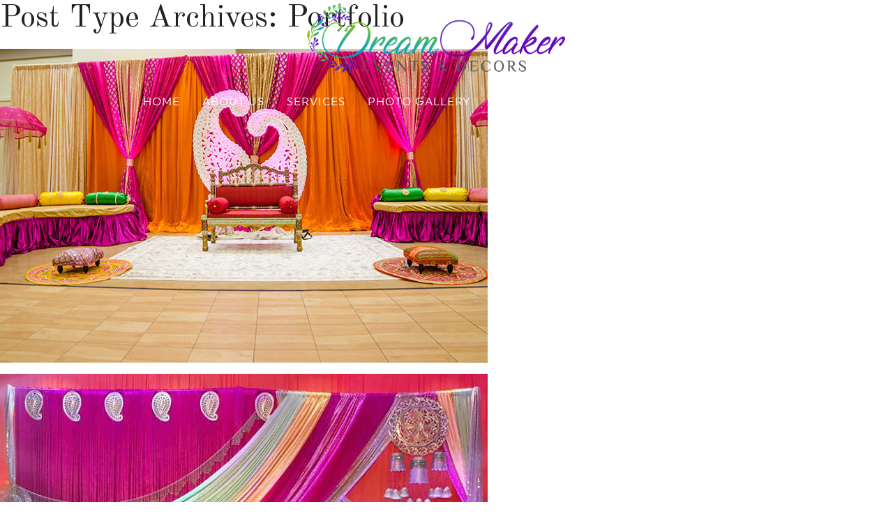

--- FILE ---
content_type: text/html; charset=UTF-8
request_url: https://dmdecors.com/portfolio/
body_size: 12437
content:
<!doctype html>
<html lang="en-US"
	prefix="og: https://ogp.me/ns#" >
<head>
	<meta charset="UTF-8" />
	<meta name="viewport" content="width=device-width, initial-scale=1" />
	<link rel="profile" href="https://gmpg.org/xfn/11" />



<!-- Page Title -->

<style type="text/css">
  .text-theme-colored1 {
    color: #7238C2 !important;
}
.icon-theme-colored1.icon-dark a {
    background-color: #1FAAB4 !important;
    color: #fff;
}
.ereco_blog_post .post-btn-readmore {
    background-color: #610FBB !important;}
    .btn-dark {
    color: #fff;
    background-color: #1FAAB4 !important;
    border-color: #1FAAB4 !important;
}
</style>

<!-- Favicon and Touch Icons -->


<!-- Stylesheet -->
<link href="https://dmdecors.com/wp-content/themes/dmdecors/css/bootstrap.min.css" rel="stylesheet" type="text/css">
<link href="https://dmdecors.com/wp-content/themes/dmdecors/css/animate.min.css" rel="stylesheet" type="text/css">
<link href="https://dmdecors.com/wp-content/themes/dmdecors/css/javascript-plugins-bundle.css" rel="stylesheet"/>
<link href="https://cdnjs.cloudflare.com/ajax/libs/OwlCarousel2/2.3.4/assets/owl.carousel.min.css" rel="stylesheet">
<!-- CSS | menuzord megamenu skins -->
<link href="https://dmdecors.com/wp-content/themes/dmdecors/js/menuzord/css/menuzord.css" rel="stylesheet"/>

<!-- CSS | Main style file -->
<link href="https://dmdecors.com/wp-content/themes/dmdecors/css/style-main.css" rel="stylesheet" type="text/css">
<link id="menuzord-menu-skins" href="https://dmdecors.com/wp-content/themes/dmdecors/css/menuzord-skins/menuzord-rounded-boxed.css" rel="stylesheet"/>

<!-- CSS | Responsive media queries -->
<link href="https://dmdecors.com/wp-content/themes/dmdecors/css/responsive.css" rel="stylesheet" type="text/css">
<!-- CSS | Style css. This is the file where you can place your own custom css code. Just uncomment it and use it. -->

<!-- CSS | Theme Color -->
<link href="https://dmdecors.com/wp-content/themes/dmdecors/css/colors/theme-skin-color-set1.css" rel="stylesheet" type="text/css">

<!-- external javascripts -->
<script src="https://dmdecors.com/wp-content/themes/dmdecors/js/jquery.js"></script>
<script src="https://dmdecors.com/wp-content/themes/dmdecors/js/popper.min.js"></script>
<script src="https://dmdecors.com/wp-content/themes/dmdecors/js/bootstrap.min.js"></script>
<script src="https://dmdecors.com/wp-content/themes/dmdecors/js/javascript-plugins-bundle.js"></script>
<script src="https://dmdecors.com/wp-content/themes/dmdecors/js/menuzord/js/menuzord.js"></script>
	<title>Portfolio - DM Decors</title>

		<!-- All in One SEO 4.1.5.3 -->
		<meta name="robots" content="max-image-preview:large" />
		<link rel="canonical" href="https://dmdecors.com/portfolio/" />
		<link rel="next" href="https://dmdecors.com/portfolio/page/2/" />
		<meta property="og:locale" content="en_US" />
		<meta property="og:site_name" content="DM Decors - Indian, Pakistani Wedding Decorators in New Jersey" />
		<meta property="og:type" content="website" />
		<meta property="og:title" content="Portfolio - DM Decors" />
		<meta property="og:url" content="https://dmdecors.com/portfolio/" />
		<meta name="twitter:card" content="summary" />
		<meta name="twitter:domain" content="dmdecors.com" />
		<meta name="twitter:title" content="Portfolio - DM Decors" />
		<script type="application/ld+json" class="aioseo-schema">
			{"@context":"https:\/\/schema.org","@graph":[{"@type":"WebSite","@id":"https:\/\/dmdecors.com\/#website","url":"https:\/\/dmdecors.com\/","name":"DM Decors","description":"Indian, Pakistani Wedding Decorators in New Jersey","inLanguage":"en-US","publisher":{"@id":"https:\/\/dmdecors.com\/#organization"}},{"@type":"Organization","@id":"https:\/\/dmdecors.com\/#organization","name":"DM Decors","url":"https:\/\/dmdecors.com\/"},{"@type":"BreadcrumbList","@id":"https:\/\/dmdecors.com\/portfolio\/#breadcrumblist","itemListElement":[{"@type":"ListItem","@id":"https:\/\/dmdecors.com\/#listItem","position":1,"item":{"@type":"WebPage","@id":"https:\/\/dmdecors.com\/","name":"Home","description":"For the best decorations of a dream wedding, hire Dream Maker Weddings NJ. The best Indian wedding, reception stage, mandap decorator in New Jersey.","url":"https:\/\/dmdecors.com\/"},"nextItem":"https:\/\/dmdecors.com\/portfolio\/#listItem"},{"@type":"ListItem","@id":"https:\/\/dmdecors.com\/portfolio\/#listItem","position":2,"item":{"@type":"WebPage","@id":"https:\/\/dmdecors.com\/portfolio\/","name":"Portfolio","url":"https:\/\/dmdecors.com\/portfolio\/"},"previousItem":"https:\/\/dmdecors.com\/#listItem"}]},{"@type":"CollectionPage","@id":"https:\/\/dmdecors.com\/portfolio\/#collectionpage","url":"https:\/\/dmdecors.com\/portfolio\/","name":"Portfolio - DM Decors","inLanguage":"en-US","isPartOf":{"@id":"https:\/\/dmdecors.com\/#website"},"breadcrumb":{"@id":"https:\/\/dmdecors.com\/portfolio\/#breadcrumblist"}}]}
		</script>
		<!-- All in One SEO -->

<link rel='dns-prefetch' href='//fonts.googleapis.com' />
<link rel="alternate" type="application/rss+xml" title="DM Decors &raquo; Feed" href="https://dmdecors.com/feed/" />
<link rel="alternate" type="application/rss+xml" title="DM Decors &raquo; Comments Feed" href="https://dmdecors.com/comments/feed/" />
<link rel="alternate" type="application/rss+xml" title="DM Decors &raquo; Portfolio Feed" href="https://dmdecors.com/portfolio/feed/" />
<style id='wp-img-auto-sizes-contain-inline-css'>
img:is([sizes=auto i],[sizes^="auto," i]){contain-intrinsic-size:3000px 1500px}
/*# sourceURL=wp-img-auto-sizes-contain-inline-css */
</style>
<style id='wp-emoji-styles-inline-css'>

	img.wp-smiley, img.emoji {
		display: inline !important;
		border: none !important;
		box-shadow: none !important;
		height: 1em !important;
		width: 1em !important;
		margin: 0 0.07em !important;
		vertical-align: -0.1em !important;
		background: none !important;
		padding: 0 !important;
	}
/*# sourceURL=wp-emoji-styles-inline-css */
</style>
<style id='wp-block-library-inline-css'>
:root{--wp-block-synced-color:#7a00df;--wp-block-synced-color--rgb:122,0,223;--wp-bound-block-color:var(--wp-block-synced-color);--wp-editor-canvas-background:#ddd;--wp-admin-theme-color:#007cba;--wp-admin-theme-color--rgb:0,124,186;--wp-admin-theme-color-darker-10:#006ba1;--wp-admin-theme-color-darker-10--rgb:0,107,160.5;--wp-admin-theme-color-darker-20:#005a87;--wp-admin-theme-color-darker-20--rgb:0,90,135;--wp-admin-border-width-focus:2px}@media (min-resolution:192dpi){:root{--wp-admin-border-width-focus:1.5px}}.wp-element-button{cursor:pointer}:root .has-very-light-gray-background-color{background-color:#eee}:root .has-very-dark-gray-background-color{background-color:#313131}:root .has-very-light-gray-color{color:#eee}:root .has-very-dark-gray-color{color:#313131}:root .has-vivid-green-cyan-to-vivid-cyan-blue-gradient-background{background:linear-gradient(135deg,#00d084,#0693e3)}:root .has-purple-crush-gradient-background{background:linear-gradient(135deg,#34e2e4,#4721fb 50%,#ab1dfe)}:root .has-hazy-dawn-gradient-background{background:linear-gradient(135deg,#faaca8,#dad0ec)}:root .has-subdued-olive-gradient-background{background:linear-gradient(135deg,#fafae1,#67a671)}:root .has-atomic-cream-gradient-background{background:linear-gradient(135deg,#fdd79a,#004a59)}:root .has-nightshade-gradient-background{background:linear-gradient(135deg,#330968,#31cdcf)}:root .has-midnight-gradient-background{background:linear-gradient(135deg,#020381,#2874fc)}:root{--wp--preset--font-size--normal:16px;--wp--preset--font-size--huge:42px}.has-regular-font-size{font-size:1em}.has-larger-font-size{font-size:2.625em}.has-normal-font-size{font-size:var(--wp--preset--font-size--normal)}.has-huge-font-size{font-size:var(--wp--preset--font-size--huge)}.has-text-align-center{text-align:center}.has-text-align-left{text-align:left}.has-text-align-right{text-align:right}.has-fit-text{white-space:nowrap!important}#end-resizable-editor-section{display:none}.aligncenter{clear:both}.items-justified-left{justify-content:flex-start}.items-justified-center{justify-content:center}.items-justified-right{justify-content:flex-end}.items-justified-space-between{justify-content:space-between}.screen-reader-text{border:0;clip-path:inset(50%);height:1px;margin:-1px;overflow:hidden;padding:0;position:absolute;width:1px;word-wrap:normal!important}.screen-reader-text:focus{background-color:#ddd;clip-path:none;color:#444;display:block;font-size:1em;height:auto;left:5px;line-height:normal;padding:15px 23px 14px;text-decoration:none;top:5px;width:auto;z-index:100000}html :where(.has-border-color){border-style:solid}html :where([style*=border-top-color]){border-top-style:solid}html :where([style*=border-right-color]){border-right-style:solid}html :where([style*=border-bottom-color]){border-bottom-style:solid}html :where([style*=border-left-color]){border-left-style:solid}html :where([style*=border-width]){border-style:solid}html :where([style*=border-top-width]){border-top-style:solid}html :where([style*=border-right-width]){border-right-style:solid}html :where([style*=border-bottom-width]){border-bottom-style:solid}html :where([style*=border-left-width]){border-left-style:solid}html :where(img[class*=wp-image-]){height:auto;max-width:100%}:where(figure){margin:0 0 1em}html :where(.is-position-sticky){--wp-admin--admin-bar--position-offset:var(--wp-admin--admin-bar--height,0px)}@media screen and (max-width:600px){html :where(.is-position-sticky){--wp-admin--admin-bar--position-offset:0px}}

/*# sourceURL=wp-block-library-inline-css */
</style><style id='global-styles-inline-css'>
:root{--wp--preset--aspect-ratio--square: 1;--wp--preset--aspect-ratio--4-3: 4/3;--wp--preset--aspect-ratio--3-4: 3/4;--wp--preset--aspect-ratio--3-2: 3/2;--wp--preset--aspect-ratio--2-3: 2/3;--wp--preset--aspect-ratio--16-9: 16/9;--wp--preset--aspect-ratio--9-16: 9/16;--wp--preset--color--black: #000000;--wp--preset--color--cyan-bluish-gray: #abb8c3;--wp--preset--color--white: #FFF;--wp--preset--color--pale-pink: #f78da7;--wp--preset--color--vivid-red: #cf2e2e;--wp--preset--color--luminous-vivid-orange: #ff6900;--wp--preset--color--luminous-vivid-amber: #fcb900;--wp--preset--color--light-green-cyan: #7bdcb5;--wp--preset--color--vivid-green-cyan: #00d084;--wp--preset--color--pale-cyan-blue: #8ed1fc;--wp--preset--color--vivid-cyan-blue: #0693e3;--wp--preset--color--vivid-purple: #9b51e0;--wp--preset--color--primary: #0073a8;--wp--preset--color--secondary: #005075;--wp--preset--color--dark-gray: #111;--wp--preset--color--light-gray: #767676;--wp--preset--gradient--vivid-cyan-blue-to-vivid-purple: linear-gradient(135deg,rgb(6,147,227) 0%,rgb(155,81,224) 100%);--wp--preset--gradient--light-green-cyan-to-vivid-green-cyan: linear-gradient(135deg,rgb(122,220,180) 0%,rgb(0,208,130) 100%);--wp--preset--gradient--luminous-vivid-amber-to-luminous-vivid-orange: linear-gradient(135deg,rgb(252,185,0) 0%,rgb(255,105,0) 100%);--wp--preset--gradient--luminous-vivid-orange-to-vivid-red: linear-gradient(135deg,rgb(255,105,0) 0%,rgb(207,46,46) 100%);--wp--preset--gradient--very-light-gray-to-cyan-bluish-gray: linear-gradient(135deg,rgb(238,238,238) 0%,rgb(169,184,195) 100%);--wp--preset--gradient--cool-to-warm-spectrum: linear-gradient(135deg,rgb(74,234,220) 0%,rgb(151,120,209) 20%,rgb(207,42,186) 40%,rgb(238,44,130) 60%,rgb(251,105,98) 80%,rgb(254,248,76) 100%);--wp--preset--gradient--blush-light-purple: linear-gradient(135deg,rgb(255,206,236) 0%,rgb(152,150,240) 100%);--wp--preset--gradient--blush-bordeaux: linear-gradient(135deg,rgb(254,205,165) 0%,rgb(254,45,45) 50%,rgb(107,0,62) 100%);--wp--preset--gradient--luminous-dusk: linear-gradient(135deg,rgb(255,203,112) 0%,rgb(199,81,192) 50%,rgb(65,88,208) 100%);--wp--preset--gradient--pale-ocean: linear-gradient(135deg,rgb(255,245,203) 0%,rgb(182,227,212) 50%,rgb(51,167,181) 100%);--wp--preset--gradient--electric-grass: linear-gradient(135deg,rgb(202,248,128) 0%,rgb(113,206,126) 100%);--wp--preset--gradient--midnight: linear-gradient(135deg,rgb(2,3,129) 0%,rgb(40,116,252) 100%);--wp--preset--font-size--small: 19.5px;--wp--preset--font-size--medium: 20px;--wp--preset--font-size--large: 36.5px;--wp--preset--font-size--x-large: 42px;--wp--preset--font-size--normal: 22px;--wp--preset--font-size--huge: 49.5px;--wp--preset--spacing--20: 0.44rem;--wp--preset--spacing--30: 0.67rem;--wp--preset--spacing--40: 1rem;--wp--preset--spacing--50: 1.5rem;--wp--preset--spacing--60: 2.25rem;--wp--preset--spacing--70: 3.38rem;--wp--preset--spacing--80: 5.06rem;--wp--preset--shadow--natural: 6px 6px 9px rgba(0, 0, 0, 0.2);--wp--preset--shadow--deep: 12px 12px 50px rgba(0, 0, 0, 0.4);--wp--preset--shadow--sharp: 6px 6px 0px rgba(0, 0, 0, 0.2);--wp--preset--shadow--outlined: 6px 6px 0px -3px rgb(255, 255, 255), 6px 6px rgb(0, 0, 0);--wp--preset--shadow--crisp: 6px 6px 0px rgb(0, 0, 0);}:where(.is-layout-flex){gap: 0.5em;}:where(.is-layout-grid){gap: 0.5em;}body .is-layout-flex{display: flex;}.is-layout-flex{flex-wrap: wrap;align-items: center;}.is-layout-flex > :is(*, div){margin: 0;}body .is-layout-grid{display: grid;}.is-layout-grid > :is(*, div){margin: 0;}:where(.wp-block-columns.is-layout-flex){gap: 2em;}:where(.wp-block-columns.is-layout-grid){gap: 2em;}:where(.wp-block-post-template.is-layout-flex){gap: 1.25em;}:where(.wp-block-post-template.is-layout-grid){gap: 1.25em;}.has-black-color{color: var(--wp--preset--color--black) !important;}.has-cyan-bluish-gray-color{color: var(--wp--preset--color--cyan-bluish-gray) !important;}.has-white-color{color: var(--wp--preset--color--white) !important;}.has-pale-pink-color{color: var(--wp--preset--color--pale-pink) !important;}.has-vivid-red-color{color: var(--wp--preset--color--vivid-red) !important;}.has-luminous-vivid-orange-color{color: var(--wp--preset--color--luminous-vivid-orange) !important;}.has-luminous-vivid-amber-color{color: var(--wp--preset--color--luminous-vivid-amber) !important;}.has-light-green-cyan-color{color: var(--wp--preset--color--light-green-cyan) !important;}.has-vivid-green-cyan-color{color: var(--wp--preset--color--vivid-green-cyan) !important;}.has-pale-cyan-blue-color{color: var(--wp--preset--color--pale-cyan-blue) !important;}.has-vivid-cyan-blue-color{color: var(--wp--preset--color--vivid-cyan-blue) !important;}.has-vivid-purple-color{color: var(--wp--preset--color--vivid-purple) !important;}.has-black-background-color{background-color: var(--wp--preset--color--black) !important;}.has-cyan-bluish-gray-background-color{background-color: var(--wp--preset--color--cyan-bluish-gray) !important;}.has-white-background-color{background-color: var(--wp--preset--color--white) !important;}.has-pale-pink-background-color{background-color: var(--wp--preset--color--pale-pink) !important;}.has-vivid-red-background-color{background-color: var(--wp--preset--color--vivid-red) !important;}.has-luminous-vivid-orange-background-color{background-color: var(--wp--preset--color--luminous-vivid-orange) !important;}.has-luminous-vivid-amber-background-color{background-color: var(--wp--preset--color--luminous-vivid-amber) !important;}.has-light-green-cyan-background-color{background-color: var(--wp--preset--color--light-green-cyan) !important;}.has-vivid-green-cyan-background-color{background-color: var(--wp--preset--color--vivid-green-cyan) !important;}.has-pale-cyan-blue-background-color{background-color: var(--wp--preset--color--pale-cyan-blue) !important;}.has-vivid-cyan-blue-background-color{background-color: var(--wp--preset--color--vivid-cyan-blue) !important;}.has-vivid-purple-background-color{background-color: var(--wp--preset--color--vivid-purple) !important;}.has-black-border-color{border-color: var(--wp--preset--color--black) !important;}.has-cyan-bluish-gray-border-color{border-color: var(--wp--preset--color--cyan-bluish-gray) !important;}.has-white-border-color{border-color: var(--wp--preset--color--white) !important;}.has-pale-pink-border-color{border-color: var(--wp--preset--color--pale-pink) !important;}.has-vivid-red-border-color{border-color: var(--wp--preset--color--vivid-red) !important;}.has-luminous-vivid-orange-border-color{border-color: var(--wp--preset--color--luminous-vivid-orange) !important;}.has-luminous-vivid-amber-border-color{border-color: var(--wp--preset--color--luminous-vivid-amber) !important;}.has-light-green-cyan-border-color{border-color: var(--wp--preset--color--light-green-cyan) !important;}.has-vivid-green-cyan-border-color{border-color: var(--wp--preset--color--vivid-green-cyan) !important;}.has-pale-cyan-blue-border-color{border-color: var(--wp--preset--color--pale-cyan-blue) !important;}.has-vivid-cyan-blue-border-color{border-color: var(--wp--preset--color--vivid-cyan-blue) !important;}.has-vivid-purple-border-color{border-color: var(--wp--preset--color--vivid-purple) !important;}.has-vivid-cyan-blue-to-vivid-purple-gradient-background{background: var(--wp--preset--gradient--vivid-cyan-blue-to-vivid-purple) !important;}.has-light-green-cyan-to-vivid-green-cyan-gradient-background{background: var(--wp--preset--gradient--light-green-cyan-to-vivid-green-cyan) !important;}.has-luminous-vivid-amber-to-luminous-vivid-orange-gradient-background{background: var(--wp--preset--gradient--luminous-vivid-amber-to-luminous-vivid-orange) !important;}.has-luminous-vivid-orange-to-vivid-red-gradient-background{background: var(--wp--preset--gradient--luminous-vivid-orange-to-vivid-red) !important;}.has-very-light-gray-to-cyan-bluish-gray-gradient-background{background: var(--wp--preset--gradient--very-light-gray-to-cyan-bluish-gray) !important;}.has-cool-to-warm-spectrum-gradient-background{background: var(--wp--preset--gradient--cool-to-warm-spectrum) !important;}.has-blush-light-purple-gradient-background{background: var(--wp--preset--gradient--blush-light-purple) !important;}.has-blush-bordeaux-gradient-background{background: var(--wp--preset--gradient--blush-bordeaux) !important;}.has-luminous-dusk-gradient-background{background: var(--wp--preset--gradient--luminous-dusk) !important;}.has-pale-ocean-gradient-background{background: var(--wp--preset--gradient--pale-ocean) !important;}.has-electric-grass-gradient-background{background: var(--wp--preset--gradient--electric-grass) !important;}.has-midnight-gradient-background{background: var(--wp--preset--gradient--midnight) !important;}.has-small-font-size{font-size: var(--wp--preset--font-size--small) !important;}.has-medium-font-size{font-size: var(--wp--preset--font-size--medium) !important;}.has-large-font-size{font-size: var(--wp--preset--font-size--large) !important;}.has-x-large-font-size{font-size: var(--wp--preset--font-size--x-large) !important;}
/*# sourceURL=global-styles-inline-css */
</style>

<style id='classic-theme-styles-inline-css'>
/*! This file is auto-generated */
.wp-block-button__link{color:#fff;background-color:#32373c;border-radius:9999px;box-shadow:none;text-decoration:none;padding:calc(.667em + 2px) calc(1.333em + 2px);font-size:1.125em}.wp-block-file__button{background:#32373c;color:#fff;text-decoration:none}
/*# sourceURL=/wp-includes/css/classic-themes.min.css */
</style>
<link rel='stylesheet' id='contact-form-7-css' href='https://dmdecors.com/wp-content/plugins/contact-form-7/includes/css/styles.css?ver=5.5.2' media='all' />
<link rel='stylesheet' id='wpos-magnific-style-css' href='https://dmdecors.com/wp-content/plugins/meta-slider-and-carousel-with-lightbox/assets/css/magnific-popup.css?ver=1.5.4' media='all' />
<link rel='stylesheet' id='wpos-slick-style-css' href='https://dmdecors.com/wp-content/plugins/meta-slider-and-carousel-with-lightbox/assets/css/slick.css?ver=1.5.4' media='all' />
<link rel='stylesheet' id='wp-igsp-public-css-css' href='https://dmdecors.com/wp-content/plugins/meta-slider-and-carousel-with-lightbox/assets/css/wp-igsp-public.css?ver=1.5.4' media='all' />
<link rel='stylesheet' id='responsive-lightbox-prettyphoto-css' href='https://dmdecors.com/wp-content/plugins/responsive-lightbox/assets/prettyphoto/prettyPhoto.min.css?ver=2.3.3' media='all' />
<link rel='stylesheet' id='twentynineteen-style-css' href='https://dmdecors.com/wp-content/themes/dmdecors/style.css?ver=1.8' media='all' />
<link rel='stylesheet' id='twentynineteen-print-style-css' href='https://dmdecors.com/wp-content/themes/dmdecors/print.css?ver=1.8' media='print' />
<link rel='stylesheet' id='tf-compiled-options-mobmenu-css' href='https://dmdecors.com/wp-content/uploads/dynamic-mobmenu.css?ver=2.8.2.4-720' media='all' />
<link rel='stylesheet' id='tf-google-webfont-dosis-css' href='//fonts.googleapis.com/css?family=Dosis%3Ainherit%2C400&#038;subset=latin%2Clatin-ext&#038;ver=6.9' media='all' />
<link rel='stylesheet' id='cssmobmenu-icons-css' href='https://dmdecors.com/wp-content/plugins/mobile-menu/includes/css/mobmenu-icons.css?ver=6.9' media='all' />
<link rel='stylesheet' id='cssmobmenu-css' href='https://dmdecors.com/wp-content/plugins/mobile-menu/includes/css/mobmenu.css?ver=2.8.2.4' media='all' />
<script src="https://dmdecors.com/wp-includes/js/jquery/jquery.min.js?ver=3.7.1" id="jquery-core-js"></script>
<script src="https://dmdecors.com/wp-includes/js/jquery/jquery-migrate.min.js?ver=3.4.1" id="jquery-migrate-js"></script>
<script src="https://dmdecors.com/wp-content/plugins/responsive-lightbox/assets/prettyphoto/jquery.prettyPhoto.min.js?ver=2.3.3" id="responsive-lightbox-prettyphoto-js"></script>
<script src="https://dmdecors.com/wp-includes/js/underscore.min.js?ver=1.13.7" id="underscore-js"></script>
<script src="https://dmdecors.com/wp-content/plugins/responsive-lightbox/assets/infinitescroll/infinite-scroll.pkgd.min.js?ver=6.9" id="responsive-lightbox-infinite-scroll-js"></script>
<script id="responsive-lightbox-js-extra">
var rlArgs = {"script":"prettyphoto","selector":"lightbox","customEvents":"","activeGalleries":"1","animationSpeed":"normal","slideshow":"0","slideshowDelay":"5000","slideshowAutoplay":"0","opacity":"0.75","showTitle":"1","allowResize":"1","allowExpand":"1","width":"1080","height":"720","separator":"/","theme":"pp_default","horizontalPadding":"20","hideFlash":"0","wmode":"opaque","videoAutoplay":"0","modal":"0","deeplinking":"0","overlayGallery":"1","keyboardShortcuts":"1","social":"0","woocommerce_gallery":"0","ajaxurl":"https://dmdecors.com/wp-admin/admin-ajax.php","nonce":"a5681239ab"};
//# sourceURL=responsive-lightbox-js-extra
</script>
<script src="https://dmdecors.com/wp-content/plugins/responsive-lightbox/js/front.js?ver=2.3.3" id="responsive-lightbox-js"></script>
<script src="https://dmdecors.com/wp-content/plugins/mobile-menu/includes/js/mobmenu.js?ver=2.8.2.4" id="mobmenujs-js"></script>
<link rel="https://api.w.org/" href="https://dmdecors.com/wp-json/" /><link rel="EditURI" type="application/rsd+xml" title="RSD" href="https://dmdecors.com/xmlrpc.php?rsd" />
<meta name="generator" content="WordPress 6.9" />
<style>.recentcomments a{display:inline !important;padding:0 !important;margin:0 !important;}</style>		<style id="wp-custom-css">
			.isotope-layout .isotope-item .thumb img{
	min-height:180px;
}
.fix_top{
	position: fixed;
    width: 100%;
    z-index: 999;
    top: 0;
}
.overlay-white-3{
	background-size: contain;
}
header#header .menuzord-brand img{
	max-height: 100px;
}
.menuzord.theme-color1 .menuzord-menu > li.active > a{
	background:transparent;
	color:#610fbb;
}
.menuzord.theme-color1 .menuzord-menu > li:hover > a{
	background:transparent;
	color:#610fbb;
}
.sub-title2 > .icon {
    display: inline-block;
    width: 100%;
    max-width: 360px;
    line-height: 24px;
    color: #db084d;
    font-size: 24px;
    position: relative;
    height: 24px;
    overflow: hidden;
    text-align: center;
}
.sub-title2 > .icon:before {
    left: 0px;
}
.sub-title2 > .icon:after, .sub-title2 > .icon:before {
    position: absolute;
    bottom: 7px;
    width: 40%;
    height: 1px;
    background: #e5e5e5;
    content: "";
}
.sub-title2 > .icon .icon {
    font-size: 42px;
    height: 24px;
    line-height: 24px;
    position: relative;
    top: -8px;
}
[class^="icon-"]:before, [class*=" icon-"]:before {
    font-family: "untitled-font-20" !important;
    font-style: normal !important;
    font-weight: normal !important;
    font-variant: normal !important;
    text-transform: none !important;
    speak: none;
    line-height: 1;
    -webkit-font-smoothing: antialiased;
    -moz-osx-font-smoothing: grayscale;
}
.icon-heading-icon:before {
    content: "\32";
}
.sub-title2 > .icon:after {
    right: 0px;
}
.divider{
	display: flex;
    align-items: center;
    justify-content: center;
    margin-bottom: 40px;
}
.owl-theme .owl-nav {
    margin-top: 0px;
}
.menuzord-brand {
	margin: 5px 30px 5px 0;}
.owl-carousel .owl-dots{position: absolute;
    bottom: 0;
    left: 0;
    right: 0;}
.footer-widget-area{
	background:url(https://dmdecors.com/wp-content/uploads/2021/04/3040789-1.png);
	background-size:cover;
}
body{
	background:url('https://dmdecors.com/wp-content/uploads/2021/04/3040789-1.png');
}
header#header .header-top .contact-info li {
    font-size: 14px;
}
@media screen and (max-width: 440px){
	.owl-carousel .owl-nav button.owl-prev, .owl-carousel .owl-nav button.owl-next{
		    top: 60px;
		padding: 0px !important;
    width: 35px;
    height: 35px;
	}
	.tm-sc-section-title{
		margin-bottom:0;
	}
	section > .container, section > .container-fluid {
    padding-top: 40px;
		padding-bottom: 40px!important;
	}
}
@media only screen and (max-width: 700px) and (min-width: 441px) {
	.owl-carousel .owl-nav button.owl-prev, .owl-carousel .owl-nav button.owl-next{
		    top: 100px;
	}
	.tm-sc-section-title{
		margin-bottom:0;
	}
	section > .container, section > .container-fluid {
    padding-top: 40px;
		padding-bottom: 40px!important;
	}
}
@media only screen and (max-width: 840px) and (min-width: 701px) {
	.owl-carousel .owl-nav button.owl-prev, .owl-carousel .owl-nav button.owl-next{
		    top: 150px;
	}
	.tm-sc-section-title{
		margin-bottom:0;
	}
	section > .container, section > .container-fluid {
    padding-top: 40px;
	padding-bottom: 40px!important;
	}
}
.page-title.layer-overlay.overlay-dark-9{
	display:none;
}
.header-logo{position:relative}
.footer_link_widget .nav-link{padding: 0 0;}
footer .widget.contact-widget > ul li:last-child{line-height:25px}
@media only screen and (min-width: 1200px) {
.header-logo:after{position:absolute;content:'';background: url("data:image/svg+xml,%3Csvg xmlns='http://www.w3.org/2000/svg' height='14' stroke='%23610fbb' width='22'%3E%3Ctext x='50%25' y='50%25' dominant-baseline='middle' text-anchor='middle'%3E❀%3C/text%3E%3C/svg%3E");left:0;right:0;bottom:-14px;height:8px;color:#610fbb;display:none}
}
.footer_link_widget .widget_nav_menu ul > li, .widget .post .post-right .post-title a,.widget ul li{font-size:15px}
.ereco_footer_widget .widget.widget_nav_menu ul li a{    font-weight: bold !important;}
.widget .post .post-thumb{width: 60px;}
.ereco_footer_widget .widget.contact-widget{padding: 25px 20px;}
.home footer .footer-widget-area > .container{padding-top:130px!important}
.home .menuzord-container.header-nav-container{background: rgba(255,255,255,0.8);
    position: absolute;
    z-index: 9;
    left: 0;
    right: 0;}

.page-id-33 .img-icon-service-box.style2 .tm-details{min-height:500px}
.page-id-33 .img-icon-service-box{min-height:354px;background: #f5f5f5;color: #000;}
.page-id-33 section > .container, section > .container-fluid{padding-bottom:20px}


/** New Page Css **/
		</style>
		</head>

<body class="archive post-type-archive post-type-archive-portfolio wp-embed-responsive wp-theme-dmdecors tm-container-1300px has-side-panel side-panel-right hfeed image-filters-enabled mob-menu-slideout-over">
<div id="wrapper" class="clearfix">
  <!-- Header -->
  <header id="header" class="header header-layout-type-header-2rows">
    <div class="header-top">
      <div class="container">
        <div class="row">
          <div class="col-xl-auto header-top-left align-self-center text-center text-xl-left">
            <ul class="element contact-info">
              <li class="contact-phone"><i class="fa fa-phone font-icon sm-display-block"></i> Tel: 732.329.2546</li>
              <li class="contact-email"><i class="fa fa-envelope font-icon sm-display-block"></i> <a href="/cdn-cgi/l/email-protection" class="__cf_email__" data-cfemail="5930373f36193d343d3c3a362b2a773a3634">[email&#160;protected]</a></li>
              <li class="contact-address"><i class="fa fa-map font-icon sm-display-block"></i> 20 Haypress Rd, Suite 303
Cranbury, NJ -08512</li>
            </ul>
          </div>
          <div class="col-xl-auto ms-xl-auto header-top-right align-self-center text-center text-xl-right">
            <div class="element pt-0 pb-0">
              <ul class="styled-icons icon-dark icon-theme-colored1 icon-circled clearfix">
                <li><a class="social-link" href="#" ><i class="fab fa-facebook"></i></a></li>
                <li><a class="social-link" href="#" ><i class="fab fa-twitter"></i></a></li>
                <li><a class="social-link" href="#" ><i class="fab fa-youtube"></i></a></li>
              </ul>
            </div>
            <div class="element pt-0 pt-lg-10 pb-0">
              <a href="https://dmdecors.com/contact-us" class="btn btn-theme-colored2 btn-flat btn-sm ajaxload-popup">Make an Appointment</a>
            </div>
          </div>
        </div>
      </div>
    </div>
    <div class="header-nav tm-enable-navbar-hide-on-scroll">
      <div class="header-nav-wrapper">
        <div class="menuzord-container header-nav-container">
          <div class="container position-relative">
            <div class="row header-nav-col-row">
              <div class="header-logo col-12 align-self-center d-flex justify-content-center">
  <a class="menuzord-brand site-brand" href="https://dmdecors.com">
                  <img class="logo-default logo-1x" src="https://dmdecors.com/wp-content/uploads/2021/06/1.png" alt="Logo">
                  <img class="logo-default logo-2x retina" src="https://dmdecors.com/wp-content/uploads/2021/06/1.png" alt="Logo">
                </a> 
              </div>
              <div class="col pr-0 align-self-center">
                <nav id="top-primary-nav" class="menuzord theme-color1 d-flex justify-content-center" data-effect="slide" data-animation="none" data-align="right">
                  
					<ul id="main-nav" class="menuzord-menu"><li id="menu-item-39" class="menu-item menu-item-type-custom menu-item-object-custom menu-item-home menu-item-39"><a href="https://dmdecors.com/" class="nav-link">Home</a></li>
<li id="menu-item-40" class="menu-item menu-item-type-post_type menu-item-object-page menu-item-40"><a href="https://dmdecors.com/about-us/" class="nav-link">About Us</a></li>
<li id="menu-item-42" class="menu-item menu-item-type-post_type menu-item-object-page menu-item-42"><a href="https://dmdecors.com/services/" class="nav-link">Services</a></li>
<li id="menu-item-43" class="menu-item menu-item-type-post_type menu-item-object-page menu-item-43"><a href="https://dmdecors.com/portfolio-gallery/" class="nav-link">Photo Gallery</a></li>
<li id="menu-item-76" class="menu-item menu-item-type-post_type menu-item-object-page menu-item-76"><a href="https://dmdecors.com/video-gallery/" class="nav-link">Video Gallery</a></li>
<li id="menu-item-91" class="menu-item menu-item-type-post_type menu-item-object-page menu-item-91"><a href="https://dmdecors.com/blogs/" class="nav-link">Blog</a></li>
<li id="menu-item-41" class="menu-item menu-item-type-post_type menu-item-object-page menu-item-41"><a href="https://dmdecors.com/contact-us/" class="nav-link">Contact Us</a></li>
</ul>                </nav>
              </div>
            </div>
            <div class="row d-block d-xl-none">
               <div class="col-12">
                <nav id="top-primary-nav-clone" class="menuzord d-block d-xl-none default menuzord-color-default menuzord-border-boxed menuzord-responsive" data-effect="slide" data-animation="none" data-align="right">
                 <ul id="main-nav-clone" class="menuzord-menu menuzord-right menuzord-indented scrollable">
                 </ul>
                </nav>
               </div>
            </div>
          </div>
        </div>
      </div>
    </div>
  </header>
  
    <section class="page-title layer-overlay overlay-dark-9 section-typo-light bg-img-center" data-tm-bg-img="https://dmdecors.com/wp-content/uploads/2021/06/DM-MEHENDI_NEW-2.jpg" style="background-image: url(&quot;https://dmdecors.com/wp-content/uploads/2021/06/DM-MEHENDI_NEW-2.jpg&quot;);">
      <div class="container pt-50 pb-50">
        <div class="section-content">
          <div class="row">
            <div class="col-md-12 text-center">
              <h2 class="title">41</h2>
              <nav class="breadcrumbs" role="navigation" aria-label="Breadcrumbs">
                <div class="breadcrumbs">
                  <span><a href="" rel="home">Home</a></span>
                  <span><i class="fa fa-angle-right"></i></span>
                  <span><a href="javaScript:void(0)">41</a></span>
                  
                </div>
              </nav>
            </div>
          </div>
        </div>
      </div>
    </section>
    
	<div id="primary" class="content-area">
		<main id="main" class="site-main">

		
			<header class="page-header">
				<h1 class="page-title">Post Type Archives: <span class="page-description">Portfolio</span></h1>			</header><!-- .page-header -->

			
<article id="post-344" class="post-344 portfolio type-portfolio status-publish has-post-thumbnail hentry portfolio_categories-mehandi entry">
	<header class="entry-header">
		<h2 class="entry-title"><a href="https://dmdecors.com/portfolio/41/" rel="bookmark">41</a></h2>	</header><!-- .entry-header -->

	
		<figure class="post-thumbnail">
			<a class="post-thumbnail-inner" href="https://dmdecors.com/portfolio/41/" aria-hidden="true" tabindex="-1">
				<img width="699" height="450" src="https://dmdecors.com/wp-content/uploads/2021/06/DM-MEHENDI_NEW-2.jpg" class="attachment-post-thumbnail size-post-thumbnail wp-post-image" alt="" decoding="async" fetchpriority="high" srcset="https://dmdecors.com/wp-content/uploads/2021/06/DM-MEHENDI_NEW-2.jpg 699w, https://dmdecors.com/wp-content/uploads/2021/06/DM-MEHENDI_NEW-2-300x193.jpg 300w" sizes="(max-width: 34.9rem) calc(100vw - 2rem), (max-width: 53rem) calc(8 * (100vw / 12)), (min-width: 53rem) calc(6 * (100vw / 12)), 100vw" />			</a>
		</figure>

			
	<div class="entry-content">
			</div><!-- .entry-content -->

	<footer class="entry-footer">
			</footer><!-- .entry-footer -->
</article><!-- #post-344 -->

<article id="post-341" class="post-341 portfolio type-portfolio status-publish has-post-thumbnail hentry portfolio_categories-mehandi entry">
	<header class="entry-header">
		<h2 class="entry-title"><a href="https://dmdecors.com/portfolio/40/" rel="bookmark">40</a></h2>	</header><!-- .entry-header -->

	
		<figure class="post-thumbnail">
			<a class="post-thumbnail-inner" href="https://dmdecors.com/portfolio/40/" aria-hidden="true" tabindex="-1">
				<img width="699" height="450" src="https://dmdecors.com/wp-content/uploads/2021/06/DM-MEHENDI_NEW.jpg" class="attachment-post-thumbnail size-post-thumbnail wp-post-image" alt="" decoding="async" srcset="https://dmdecors.com/wp-content/uploads/2021/06/DM-MEHENDI_NEW.jpg 699w, https://dmdecors.com/wp-content/uploads/2021/06/DM-MEHENDI_NEW-300x193.jpg 300w" sizes="(max-width: 34.9rem) calc(100vw - 2rem), (max-width: 53rem) calc(8 * (100vw / 12)), (min-width: 53rem) calc(6 * (100vw / 12)), 100vw" />			</a>
		</figure>

			
	<div class="entry-content">
			</div><!-- .entry-content -->

	<footer class="entry-footer">
			</footer><!-- .entry-footer -->
</article><!-- #post-341 -->

<article id="post-335" class="post-335 portfolio type-portfolio status-publish has-post-thumbnail hentry portfolio_categories-reception entry">
	<header class="entry-header">
		<h2 class="entry-title"><a href="https://dmdecors.com/portfolio/39/" rel="bookmark">39</a></h2>	</header><!-- .entry-header -->

	
		<figure class="post-thumbnail">
			<a class="post-thumbnail-inner" href="https://dmdecors.com/portfolio/39/" aria-hidden="true" tabindex="-1">
				<img width="699" height="450" src="https://dmdecors.com/wp-content/uploads/2021/06/DM_RECEPTION_NEW-2.jpg" class="attachment-post-thumbnail size-post-thumbnail wp-post-image" alt="" decoding="async" srcset="https://dmdecors.com/wp-content/uploads/2021/06/DM_RECEPTION_NEW-2.jpg 699w, https://dmdecors.com/wp-content/uploads/2021/06/DM_RECEPTION_NEW-2-300x193.jpg 300w" sizes="(max-width: 34.9rem) calc(100vw - 2rem), (max-width: 53rem) calc(8 * (100vw / 12)), (min-width: 53rem) calc(6 * (100vw / 12)), 100vw" />			</a>
		</figure>

			
	<div class="entry-content">
			</div><!-- .entry-content -->

	<footer class="entry-footer">
			</footer><!-- .entry-footer -->
</article><!-- #post-335 -->

<article id="post-332" class="post-332 portfolio type-portfolio status-publish has-post-thumbnail hentry portfolio_categories-reception entry">
	<header class="entry-header">
		<h2 class="entry-title"><a href="https://dmdecors.com/portfolio/38/" rel="bookmark">38</a></h2>	</header><!-- .entry-header -->

	
		<figure class="post-thumbnail">
			<a class="post-thumbnail-inner" href="https://dmdecors.com/portfolio/38/" aria-hidden="true" tabindex="-1">
				<img width="699" height="450" src="https://dmdecors.com/wp-content/uploads/2021/06/DM_RECEPTION_NEW.jpg" class="attachment-post-thumbnail size-post-thumbnail wp-post-image" alt="" decoding="async" loading="lazy" srcset="https://dmdecors.com/wp-content/uploads/2021/06/DM_RECEPTION_NEW.jpg 699w, https://dmdecors.com/wp-content/uploads/2021/06/DM_RECEPTION_NEW-300x193.jpg 300w" sizes="(max-width: 34.9rem) calc(100vw - 2rem), (max-width: 53rem) calc(8 * (100vw / 12)), (min-width: 53rem) calc(6 * (100vw / 12)), 100vw" />			</a>
		</figure>

			
	<div class="entry-content">
			</div><!-- .entry-content -->

	<footer class="entry-footer">
			</footer><!-- .entry-footer -->
</article><!-- #post-332 -->

<article id="post-331" class="post-331 portfolio type-portfolio status-publish has-post-thumbnail hentry portfolio_categories-sweet-sixteen entry">
	<header class="entry-header">
		<h2 class="entry-title"><a href="https://dmdecors.com/portfolio/37/" rel="bookmark">37</a></h2>	</header><!-- .entry-header -->

	
		<figure class="post-thumbnail">
			<a class="post-thumbnail-inner" href="https://dmdecors.com/portfolio/37/" aria-hidden="true" tabindex="-1">
				<img width="699" height="450" src="https://dmdecors.com/wp-content/uploads/2021/06/DM-SIXTEEN-NEW-2.jpg" class="attachment-post-thumbnail size-post-thumbnail wp-post-image" alt="" decoding="async" loading="lazy" srcset="https://dmdecors.com/wp-content/uploads/2021/06/DM-SIXTEEN-NEW-2.jpg 699w, https://dmdecors.com/wp-content/uploads/2021/06/DM-SIXTEEN-NEW-2-300x193.jpg 300w" sizes="(max-width: 34.9rem) calc(100vw - 2rem), (max-width: 53rem) calc(8 * (100vw / 12)), (min-width: 53rem) calc(6 * (100vw / 12)), 100vw" />			</a>
		</figure>

			
	<div class="entry-content">
			</div><!-- .entry-content -->

	<footer class="entry-footer">
			</footer><!-- .entry-footer -->
</article><!-- #post-331 -->

<article id="post-328" class="post-328 portfolio type-portfolio status-publish has-post-thumbnail hentry portfolio_categories-sweet-sixteen entry">
	<header class="entry-header">
		<h2 class="entry-title"><a href="https://dmdecors.com/portfolio/36/" rel="bookmark">36</a></h2>	</header><!-- .entry-header -->

	
		<figure class="post-thumbnail">
			<a class="post-thumbnail-inner" href="https://dmdecors.com/portfolio/36/" aria-hidden="true" tabindex="-1">
				<img width="699" height="450" src="https://dmdecors.com/wp-content/uploads/2021/06/DM-SIXTEEN-NEW.jpg" class="attachment-post-thumbnail size-post-thumbnail wp-post-image" alt="" decoding="async" loading="lazy" srcset="https://dmdecors.com/wp-content/uploads/2021/06/DM-SIXTEEN-NEW.jpg 699w, https://dmdecors.com/wp-content/uploads/2021/06/DM-SIXTEEN-NEW-300x193.jpg 300w" sizes="(max-width: 34.9rem) calc(100vw - 2rem), (max-width: 53rem) calc(8 * (100vw / 12)), (min-width: 53rem) calc(6 * (100vw / 12)), 100vw" />			</a>
		</figure>

			
	<div class="entry-content">
			</div><!-- .entry-content -->

	<footer class="entry-footer">
			</footer><!-- .entry-footer -->
</article><!-- #post-328 -->

<article id="post-147" class="post-147 portfolio type-portfolio status-publish has-post-thumbnail hentry portfolio_categories-arangetram portfolio_categories-mehandi portfolio_categories-sangeet entry">
	<header class="entry-header">
		<h2 class="entry-title"><a href="https://dmdecors.com/portfolio/35/" rel="bookmark">35</a></h2>	</header><!-- .entry-header -->

	
		<figure class="post-thumbnail">
			<a class="post-thumbnail-inner" href="https://dmdecors.com/portfolio/35/" aria-hidden="true" tabindex="-1">
				<img width="800" height="450" src="https://dmdecors.com/wp-content/uploads/2021/03/DM-Mehandi-06.jpg" class="attachment-post-thumbnail size-post-thumbnail wp-post-image" alt="" decoding="async" loading="lazy" srcset="https://dmdecors.com/wp-content/uploads/2021/03/DM-Mehandi-06.jpg 800w, https://dmdecors.com/wp-content/uploads/2021/03/DM-Mehandi-06-300x169.jpg 300w, https://dmdecors.com/wp-content/uploads/2021/03/DM-Mehandi-06-768x432.jpg 768w" sizes="(max-width: 34.9rem) calc(100vw - 2rem), (max-width: 53rem) calc(8 * (100vw / 12)), (min-width: 53rem) calc(6 * (100vw / 12)), 100vw" />			</a>
		</figure>

			
	<div class="entry-content">
			</div><!-- .entry-content -->

	<footer class="entry-footer">
			</footer><!-- .entry-footer -->
</article><!-- #post-147 -->

<article id="post-145" class="post-145 portfolio type-portfolio status-publish has-post-thumbnail hentry portfolio_categories-arangetram portfolio_categories-mehandi portfolio_categories-sangeet entry">
	<header class="entry-header">
		<h2 class="entry-title"><a href="https://dmdecors.com/portfolio/34/" rel="bookmark">34</a></h2>	</header><!-- .entry-header -->

	
		<figure class="post-thumbnail">
			<a class="post-thumbnail-inner" href="https://dmdecors.com/portfolio/34/" aria-hidden="true" tabindex="-1">
				<img width="800" height="450" src="https://dmdecors.com/wp-content/uploads/2021/03/DM-Mehandi-04.jpg" class="attachment-post-thumbnail size-post-thumbnail wp-post-image" alt="" decoding="async" loading="lazy" srcset="https://dmdecors.com/wp-content/uploads/2021/03/DM-Mehandi-04.jpg 800w, https://dmdecors.com/wp-content/uploads/2021/03/DM-Mehandi-04-300x169.jpg 300w, https://dmdecors.com/wp-content/uploads/2021/03/DM-Mehandi-04-768x432.jpg 768w" sizes="(max-width: 34.9rem) calc(100vw - 2rem), (max-width: 53rem) calc(8 * (100vw / 12)), (min-width: 53rem) calc(6 * (100vw / 12)), 100vw" />			</a>
		</figure>

			
	<div class="entry-content">
			</div><!-- .entry-content -->

	<footer class="entry-footer">
			</footer><!-- .entry-footer -->
</article><!-- #post-145 -->

<article id="post-143" class="post-143 portfolio type-portfolio status-publish has-post-thumbnail hentry portfolio_categories-arangetram portfolio_categories-mehandi portfolio_categories-sangeet entry">
	<header class="entry-header">
		<h2 class="entry-title"><a href="https://dmdecors.com/portfolio/33/" rel="bookmark">33</a></h2>	</header><!-- .entry-header -->

	
		<figure class="post-thumbnail">
			<a class="post-thumbnail-inner" href="https://dmdecors.com/portfolio/33/" aria-hidden="true" tabindex="-1">
				<img width="800" height="329" src="https://dmdecors.com/wp-content/uploads/2021/03/DM-Mehandi-01.jpg" class="attachment-post-thumbnail size-post-thumbnail wp-post-image" alt="" decoding="async" loading="lazy" srcset="https://dmdecors.com/wp-content/uploads/2021/03/DM-Mehandi-01.jpg 800w, https://dmdecors.com/wp-content/uploads/2021/03/DM-Mehandi-01-300x123.jpg 300w, https://dmdecors.com/wp-content/uploads/2021/03/DM-Mehandi-01-768x316.jpg 768w" sizes="(max-width: 34.9rem) calc(100vw - 2rem), (max-width: 53rem) calc(8 * (100vw / 12)), (min-width: 53rem) calc(6 * (100vw / 12)), 100vw" />			</a>
		</figure>

			
	<div class="entry-content">
			</div><!-- .entry-content -->

	<footer class="entry-footer">
			</footer><!-- .entry-footer -->
</article><!-- #post-143 -->

<article id="post-141" class="post-141 portfolio type-portfolio status-publish has-post-thumbnail hentry portfolio_categories-arangetram portfolio_categories-mehandi portfolio_categories-sangeet entry">
	<header class="entry-header">
		<h2 class="entry-title"><a href="https://dmdecors.com/portfolio/32/" rel="bookmark">32</a></h2>	</header><!-- .entry-header -->

	
		<figure class="post-thumbnail">
			<a class="post-thumbnail-inner" href="https://dmdecors.com/portfolio/32/" aria-hidden="true" tabindex="-1">
				<img width="800" height="387" src="https://dmdecors.com/wp-content/uploads/2021/03/DM-Mehandi-05.jpg" class="attachment-post-thumbnail size-post-thumbnail wp-post-image" alt="" decoding="async" loading="lazy" srcset="https://dmdecors.com/wp-content/uploads/2021/03/DM-Mehandi-05.jpg 800w, https://dmdecors.com/wp-content/uploads/2021/03/DM-Mehandi-05-300x145.jpg 300w, https://dmdecors.com/wp-content/uploads/2021/03/DM-Mehandi-05-768x372.jpg 768w" sizes="(max-width: 34.9rem) calc(100vw - 2rem), (max-width: 53rem) calc(8 * (100vw / 12)), (min-width: 53rem) calc(6 * (100vw / 12)), 100vw" />			</a>
		</figure>

			
	<div class="entry-content">
			</div><!-- .entry-content -->

	<footer class="entry-footer">
			</footer><!-- .entry-footer -->
</article><!-- #post-141 -->

	<nav class="navigation pagination" aria-label="Posts pagination">
		<h2 class="screen-reader-text">Posts pagination</h2>
		<div class="nav-links"><span aria-current="page" class="page-numbers current">1</span>
<a class="page-numbers" href="https://dmdecors.com/portfolio/page/2/">2</a>
<a class="page-numbers" href="https://dmdecors.com/portfolio/page/3/">3</a>
<a class="page-numbers" href="https://dmdecors.com/portfolio/page/4/">4</a>
<a class="next page-numbers" href="https://dmdecors.com/portfolio/page/2/"><span class="nav-next-text">Older posts</span> <svg class="svg-icon" width="22" height="22" aria-hidden="true" role="img" focusable="false" xmlns="http://www.w3.org/2000/svg" viewBox="0 0 24 24"><path d="M10 6L8.59 7.41 13.17 12l-4.58 4.59L10 18l6-6z"></path><path d="M0 0h24v24H0z" fill="none"></path></svg></a></div>
	</nav>		</main><!-- #main -->
	</div><!-- #primary -->


<div class="footer-design">
	<div class="container">
		<div class="footer-text">
			<div class="widget_nav_menu">
                <ul><li id="menu-item-1040" class="menu-item menu-item-type-post_type menu-item-object-page menu-item-home menu-item-1040"><a href="https://dmdecors.com/" class="nav-link">Home</a></li>
<li id="menu-item-93" class="menu-item menu-item-type-post_type menu-item-object-page menu-item-93"><a href="https://dmdecors.com/about-us/" class="nav-link">About Us</a></li>
<li id="menu-item-94" class="menu-item menu-item-type-post_type menu-item-object-page menu-item-94"><a href="https://dmdecors.com/blogs/" class="nav-link">Blogs</a></li>
<li id="menu-item-95" class="menu-item menu-item-type-post_type menu-item-object-page menu-item-95"><a href="https://dmdecors.com/contact-us/" class="nav-link">Contact Us</a></li>
</ul>             </div>
		</div>
		<div class="contact-info">
			<ul>
                <li> <span class="fa fa-phone-square "></span> <a href="tel:732-329-2546">732.329.2546</a></li>
				<li>|</li>
				<li> <span class="fa fa-envelope"></span> <a href="/cdn-cgi/l/email-protection#33135a5d555c73575e5756505c41401d705c5e"> <span class="__cf_email__" data-cfemail="662f08000926220b0203050914154825090b">[email&#160;protected]</span></a></li>
				<li>|</li>
				<li> <span class="fa fa-map-marker"></span> 20 Haypress Rd Suite 303 Cranbury, NJ -08512</li>
              </ul>
		</div>
	</div>	
</div>
<div class="site-info">
	<div class="container">
	<div class="social-info">
		<ul>
			<li><a class="social-link" href="#"><i class="fab fa-twitter"></i></a></li>
			<li><a class="social-link" href="#"><i class="fab fa-facebook"></i></a></li>
			<li><a class="social-link" href="#"><i class="fab fa-instagram"></i></a></li>
			<li><a class="social-link" href="#"><i class="fab fa-pinterest"></i></a></li>
		</ul>
	</div>	
	<div class="footer-paragraph">© 2021 DM Decors. All Rights Reserved.</div>
   </div>
</div>


  <a class="scrollToTop" href="#"><i class="fa fa-angle-up"></i></a>
</div>
<!-- end wrapper -->

<!-- Footer Scripts -->
<!-- JS | Custom script for all pages -->
<script data-cfasync="false" src="/cdn-cgi/scripts/5c5dd728/cloudflare-static/email-decode.min.js"></script><script src="https://dmdecors.com/wp-content/themes/dmdecors/js/custom.js"></script>
<script src="https://cdnjs.cloudflare.com/ajax/libs/OwlCarousel2/2.3.4/owl.carousel.min.js" type="text/javascript"></script>
<script>
$('.owl-carousel').owlCarousel({
    loop:true,
    margin:10,
    nav:true,
	autoHeight:true,
	autoplay:true,
    responsive:{
        0:{
            items:1
        },
        600:{
            items:1
        },
        1000:{
            items:1
        }
    }
})
	
		$(window).scroll(function(){
			var scroll = $(window).scrollTop();
			var topbar = $(".header-top").height();
			var nav_height = $(".header-nav-wrapper").height();
			 if (scroll >= topbar) {
				$(".header-nav-wrapper").addClass("fix_top");
								$(".main-content-area").css({marginTop:nav_height+'px'});
							 }
			else{
				$(".header-nav-wrapper").removeClass("fix_top");
								$(".main-content-area").css({marginTop:'0px'});
							}
		})
	
</script>
<script>
	$(window).scroll(function(){
    if ($(this).scrollTop() > 120) {
       $('#header').addClass('newClass');
    } else {
       $('#header').removeClass('newClass');
    }
});
</script>
<script type="speculationrules">
{"prefetch":[{"source":"document","where":{"and":[{"href_matches":"/*"},{"not":{"href_matches":["/wp-*.php","/wp-admin/*","/wp-content/uploads/*","/wp-content/*","/wp-content/plugins/*","/wp-content/themes/dmdecors/*","/*\\?(.+)"]}},{"not":{"selector_matches":"a[rel~=\"nofollow\"]"}},{"not":{"selector_matches":".no-prefetch, .no-prefetch a"}}]},"eagerness":"conservative"}]}
</script>
<div class="mobmenu-overlay"></div><div class="mob-menu-header-holder mobmenu"  data-menu-display="mob-menu-slideout-over" data-open-icon="down-open" data-close-icon="up-open"><div class="mob-menu-logo-holder"><a href="https://dmdecors.com" class="headertext"><img class="mob-standard-logo" src="https://dmdecors.com/wp-content/uploads/2021/06/1.png"  alt="DM Decors"><img class="mob-retina-logo" src="https://dmdecors.com/wp-content/uploads/2021/06/1.png"  alt=" Logo Header Menu"></a></div><div class="mobmenur-container"><a href="#" class="mobmenu-right-bt  mobmenu-trigger-action" data-panel-target="mobmenu-right-panel" aria-label="Right Menu Button"><i class="mob-icon-menu mob-menu-icon"></i><i class="mob-icon-cancel-1 mob-cancel-button"></i></a></div></div>				<div class="mobmenu-right-alignment mobmenu-panel mobmenu-right-panel  ">
				<a href="#" class="mobmenu-right-bt" aria-label="Right Menu Button"><i class="mob-icon-cancel-1 mob-cancel-button"></i></a>
					<div class="mobmenu-content">
			<div class="menu-header-menu-container"><ul id="mobmenuright" role="navigation" aria-label="Main navigation for mobile devices"><li  class="menu-item menu-item-type-custom menu-item-object-custom menu-item-home menu-item-39"><a href="https://dmdecors.com/" class="">Home</a></li><li  class="menu-item menu-item-type-post_type menu-item-object-page menu-item-40"><a href="https://dmdecors.com/about-us/" class="">About Us</a></li><li  class="menu-item menu-item-type-post_type menu-item-object-page menu-item-42"><a href="https://dmdecors.com/services/" class="">Services</a></li><li  class="menu-item menu-item-type-post_type menu-item-object-page menu-item-43"><a href="https://dmdecors.com/portfolio-gallery/" class="">Photo Gallery</a></li><li  class="menu-item menu-item-type-post_type menu-item-object-page menu-item-76"><a href="https://dmdecors.com/video-gallery/" class="">Video Gallery</a></li><li  class="menu-item menu-item-type-post_type menu-item-object-page menu-item-91"><a href="https://dmdecors.com/blogs/" class="">Blog</a></li><li  class="menu-item menu-item-type-post_type menu-item-object-page menu-item-41"><a href="https://dmdecors.com/contact-us/" class="">Contact Us</a></li></ul></div>
			</div><div class="mob-menu-right-bg-holder"></div></div>

			<script>
	/(trident|msie)/i.test(navigator.userAgent)&&document.getElementById&&window.addEventListener&&window.addEventListener("hashchange",function(){var t,e=location.hash.substring(1);/^[A-z0-9_-]+$/.test(e)&&(t=document.getElementById(e))&&(/^(?:a|select|input|button|textarea)$/i.test(t.tagName)||(t.tabIndex=-1),t.focus())},!1);
	</script>
	<script src="https://dmdecors.com/wp-includes/js/dist/vendor/wp-polyfill.min.js?ver=3.15.0" id="wp-polyfill-js"></script>
<script id="contact-form-7-js-extra">
var wpcf7 = {"api":{"root":"https://dmdecors.com/wp-json/","namespace":"contact-form-7/v1"}};
//# sourceURL=contact-form-7-js-extra
</script>
<script src="https://dmdecors.com/wp-content/plugins/contact-form-7/includes/js/index.js?ver=5.5.2" id="contact-form-7-js"></script>
<script id="wp-emoji-settings" type="application/json">
{"baseUrl":"https://s.w.org/images/core/emoji/17.0.2/72x72/","ext":".png","svgUrl":"https://s.w.org/images/core/emoji/17.0.2/svg/","svgExt":".svg","source":{"concatemoji":"https://dmdecors.com/wp-includes/js/wp-emoji-release.min.js?ver=6.9"}}
</script>
<script type="module">
/*! This file is auto-generated */
const a=JSON.parse(document.getElementById("wp-emoji-settings").textContent),o=(window._wpemojiSettings=a,"wpEmojiSettingsSupports"),s=["flag","emoji"];function i(e){try{var t={supportTests:e,timestamp:(new Date).valueOf()};sessionStorage.setItem(o,JSON.stringify(t))}catch(e){}}function c(e,t,n){e.clearRect(0,0,e.canvas.width,e.canvas.height),e.fillText(t,0,0);t=new Uint32Array(e.getImageData(0,0,e.canvas.width,e.canvas.height).data);e.clearRect(0,0,e.canvas.width,e.canvas.height),e.fillText(n,0,0);const a=new Uint32Array(e.getImageData(0,0,e.canvas.width,e.canvas.height).data);return t.every((e,t)=>e===a[t])}function p(e,t){e.clearRect(0,0,e.canvas.width,e.canvas.height),e.fillText(t,0,0);var n=e.getImageData(16,16,1,1);for(let e=0;e<n.data.length;e++)if(0!==n.data[e])return!1;return!0}function u(e,t,n,a){switch(t){case"flag":return n(e,"\ud83c\udff3\ufe0f\u200d\u26a7\ufe0f","\ud83c\udff3\ufe0f\u200b\u26a7\ufe0f")?!1:!n(e,"\ud83c\udde8\ud83c\uddf6","\ud83c\udde8\u200b\ud83c\uddf6")&&!n(e,"\ud83c\udff4\udb40\udc67\udb40\udc62\udb40\udc65\udb40\udc6e\udb40\udc67\udb40\udc7f","\ud83c\udff4\u200b\udb40\udc67\u200b\udb40\udc62\u200b\udb40\udc65\u200b\udb40\udc6e\u200b\udb40\udc67\u200b\udb40\udc7f");case"emoji":return!a(e,"\ud83e\u1fac8")}return!1}function f(e,t,n,a){let r;const o=(r="undefined"!=typeof WorkerGlobalScope&&self instanceof WorkerGlobalScope?new OffscreenCanvas(300,150):document.createElement("canvas")).getContext("2d",{willReadFrequently:!0}),s=(o.textBaseline="top",o.font="600 32px Arial",{});return e.forEach(e=>{s[e]=t(o,e,n,a)}),s}function r(e){var t=document.createElement("script");t.src=e,t.defer=!0,document.head.appendChild(t)}a.supports={everything:!0,everythingExceptFlag:!0},new Promise(t=>{let n=function(){try{var e=JSON.parse(sessionStorage.getItem(o));if("object"==typeof e&&"number"==typeof e.timestamp&&(new Date).valueOf()<e.timestamp+604800&&"object"==typeof e.supportTests)return e.supportTests}catch(e){}return null}();if(!n){if("undefined"!=typeof Worker&&"undefined"!=typeof OffscreenCanvas&&"undefined"!=typeof URL&&URL.createObjectURL&&"undefined"!=typeof Blob)try{var e="postMessage("+f.toString()+"("+[JSON.stringify(s),u.toString(),c.toString(),p.toString()].join(",")+"));",a=new Blob([e],{type:"text/javascript"});const r=new Worker(URL.createObjectURL(a),{name:"wpTestEmojiSupports"});return void(r.onmessage=e=>{i(n=e.data),r.terminate(),t(n)})}catch(e){}i(n=f(s,u,c,p))}t(n)}).then(e=>{for(const n in e)a.supports[n]=e[n],a.supports.everything=a.supports.everything&&a.supports[n],"flag"!==n&&(a.supports.everythingExceptFlag=a.supports.everythingExceptFlag&&a.supports[n]);var t;a.supports.everythingExceptFlag=a.supports.everythingExceptFlag&&!a.supports.flag,a.supports.everything||((t=a.source||{}).concatemoji?r(t.concatemoji):t.wpemoji&&t.twemoji&&(r(t.twemoji),r(t.wpemoji)))});
//# sourceURL=https://dmdecors.com/wp-includes/js/wp-emoji-loader.min.js
</script>

<script defer src="https://static.cloudflareinsights.com/beacon.min.js/vcd15cbe7772f49c399c6a5babf22c1241717689176015" integrity="sha512-ZpsOmlRQV6y907TI0dKBHq9Md29nnaEIPlkf84rnaERnq6zvWvPUqr2ft8M1aS28oN72PdrCzSjY4U6VaAw1EQ==" data-cf-beacon='{"version":"2024.11.0","token":"8fe7b7e30346447d8e5b1ca53508f246","r":1,"server_timing":{"name":{"cfCacheStatus":true,"cfEdge":true,"cfExtPri":true,"cfL4":true,"cfOrigin":true,"cfSpeedBrain":true},"location_startswith":null}}' crossorigin="anonymous"></script>
</body>
</html>


--- FILE ---
content_type: text/css
request_url: https://dmdecors.com/wp-content/themes/dmdecors/css/style-main.css
body_size: 81691
content:
@charset "UTF-8";
/*------------------------------------------------------------------
[Master Stylesheet]

Project:        Ereco
Version:        2.0
Last change:    02.16.2021
Primary use:    HTML Template
Author:         ThemeMascot
URL:            https://themeforest.net/user/ThemeMascot
-------------------------------------------------------------------*/
@import url(preloader.css);
@import url(font-awesome5.css);
@import url(pe-icon-7-stroke.css);
@import url(elegant-icons.css);
@import url(icomoon.css);
@import url(flaticon-set-current-theme.css);
@import url(flaticon-set-communication.css);
@import url(flaticon-archi.css);
@import url("https://fonts.googleapis.com/css2?family=Oswald:wght@300;400;700&amp;family=Roboto:wght@400;500&amp;display=swap");
/*
This file contains the common styles of this theme.
*/
/*------------------------------------------------------------------
[table of contents]
* reset.scss
* typography.scss
* common.scss
* container.scss
* overlay.scss
* header.scss
* page-title.scss
* boxed-layout.scss
* dark-layout.scss
* form.scss
* isotope-layout.scss
* owl-carousel.scss
* sliders.scss
* 404.scss
* archive.scss
* shop.scss
* blog.scss
* page.scss
* footer-top-callout.scss
* shortcodes 
	* animated-layer-advanced.scss
	* animated-layer-images.scss
	* blockquote.scss
	* blog.scss
	* button.scss
	* call-to-action.scss
	* common.scss
	* custom-columns-holder.scss
	* dropcaps.scss
	* easy-pie-chart.scss
	* element-holder.scss
	* final-countdown.scss
	* flickr-feed.scss
	* flipbox.scss
	* funfacts.scss
	* icon-box.scss
	* info-banner.scss
	* info-banner-advanced.scss
	* instagram-feed.scss
	* line-with-text.scss
	* nav-tabs-holder.scss
	* nav-tabs-pricing.scss
	* newsletter.scss
	* opening-hours.scss
	* paroller.scss
	* pie-chart.scss
	* pricing-tables.scss
	* progress-bar.scss
	* screenshot-gallery.scss
	* section-title.scss
	* separators.scss
	* stretched-bg.scss
	* styled-icons.scss
	* tabs.scss
	* unordered-list.scss
	* video-popup.scss
	* working-steps.scss
	* features-box.scss
	* social-links.scss
	* location-marker.scss
* widgets 
	* widgets-common.scss
	* brochure-box.scss
	* blog-list.scss
	* calender.scss
	* contact-info.scss
	* empty-space.scss
	* facebook.scss
	* featured-page.scss
	* flickr-feed.scss
	* gallery-images.scss
	* google-map.scss
	* google-plus.scss
	* horizontal-row.scss
	* icon-box.scss
	* instagram-feed.scss
	* portfolio.scss
	* search.scss
	* sidebar-nav-menu.scss
	* social-list.scss
	* testimonials.scss
	* twitter-feed.scss
	* mailchimp-subscribe-form.scss
* footer
	* footer.scss
	* footer-nav.scss
	* footer-widgets.scss
* form.scss
* Utility Classes
* ===============================================
*/
/*
 * reset.scss
 * -----------------------------------------------
*/
html, body {
  margin: 0;
  padding: 0;
  width: 100%;
  line-height: 150%; }

body {
  height: 100%; }

html {
  font-size: 100%;
  /*62.5%;*/
  /* Corrects text resizing oddly in IE6/7 when body font-size is set using em units http://clagnut.com/blog/348/#c790 */
  overflow-y: scroll;
  /* Keeps page centred in all browsers regardless of content height */
  -webkit-text-size-adjust: 100%;
  /* Prevents iOS text size adjust after orientation change, without disabling user zoom */
  -ms-text-size-adjust: 100%;
  /* www.456bereastreet.com/archive/201012/controlling_text_size_in_safari_for_ios_without_disabling_user_zoom/ */
  -webkit-tap-highlight-color: rgba(0, 0, 0, 0); }

/*
 * typography.scss
 * -----------------------------------------------
*/
::selection {
  background: #333;
  color: #fff;
  text-shadow: none; }

::-moz-selection {
  background: #333;
  /* Firefox */
  color: #fff;
  text-shadow: none; }

::-webkit-selection {
  background: #333;
  /* Safari */
  color: #fff;
  text-shadow: none; }

:active,
:focus {
  outline: none !important; }

body {
  line-height: 1.8;
  color: #333;
  font-size: 1.125rem;
  font-family: "Roboto", sans-serif;
  font-weight: 400;
  background-color: #fff;
  background-attachment: fixed;
  -ms-word-wrap: break-word;
  word-wrap: break-word; }

a {
  color: #0073aa;
  text-decoration: none;
  transition: all 0.3s ease; }
  @media (prefers-reduced-motion: reduce) {
    a {
      transition: none; } }
  a:hover, a:focus {
    color: #003f5e;
    text-decoration: none; }
  a img {
    border: none; }

img {
  max-width: 100%; }

iframe {
  border: none !important; }

/* -------- Headings ---------- */
h1, .h1 {
  font-size: 3.5rem; }

h2, .h2 {
  font-size: 2.875rem; }

h3, .h3 {
  font-size: 1.875rem; }

h4, .h4 {
  font-size: 1.375rem; }

h5, .h5 {
  font-size: 1.25rem; }

h6, .h6 {
  font-size: 1.1rem; }

h1, h2, h3, h4, h5, h6,
.h1, .h2, .h3, .h4, .h5, .h6 {
  font-weight: 700;
  line-height: 1.4;
  color: #1e2226; }
  h1 small,
  h1 .small, h2 small,
  h2 .small, h3 small,
  h3 .small, h4 small,
  h4 .small, h5 small,
  h5 .small, h6 small,
  h6 .small,
  .h1 small,
  .h1 .small, .h2 small,
  .h2 .small, .h3 small,
  .h3 .small, .h4 small,
  .h4 .small, .h5 small,
  .h5 .small, .h6 small,
  .h6 .small {
    font-weight: normal;
    line-height: 1;
    color: #1e2226; }
  h1 a, h2 a, h3 a, h4 a, h5 a, h6 a,
  .h1 a, .h2 a, .h3 a, .h4 a, .h5 a, .h6 a {
    color: inherit;
    font-weight: inherit; }

.h1, .h2, .h3, h1, h2, h3 {
  font-family: "Oswald", serif;
  margin-bottom: 1rem;
  margin-top: 0.75rem; }

h4, h5, h6,
.h4, .h5, .h6 {
  font-family: "Oswald", serif;
  font-weight: 700;
  line-height: 1.4;
  margin-bottom: 1rem;
  margin-top: 0.75rem; }

/* -------- Body Text ---------- */
p,
pre,
ul,
ol,
dl,
dd,
blockquote,
address,
table,
fieldset {
  margin-bottom: 10px; }

table p {
  margin-bottom: 0; }

p {
  margin-bottom: 30px; }
  p a:hover, p a:focus {
    text-decoration: underline; }

.font-current-theme1 {
  font-family: "Roboto", sans-serif !important; }

.font-current-theme2 {
  font-family: "Oswald", serif !important; }

.wp-block-quote {
  margin: 20px 0; }

.post-content ul > li,
.post-content ol > li,
.post-excerpt ul > li,
.post-excerpt ol > li,
.wpb_text_column ul > li,
.wpb_text_column ol > li {
  margin-bottom: 12px; }
  .post-content ul > li > ul, .post-content ul > li > ol,
  .post-content ol > li > ul,
  .post-content ol > li > ol,
  .post-excerpt ul > li > ul,
  .post-excerpt ul > li > ol,
  .post-excerpt ol > li > ul,
  .post-excerpt ol > li > ol,
  .wpb_text_column ul > li > ul,
  .wpb_text_column ul > li > ol,
  .wpb_text_column ol > li > ul,
  .wpb_text_column ol > li > ol {
    margin-top: 12px; }

/*Drop Caps*/
.drop-caps > p {
  text-align: justify; }

.drop-caps > p:first-child:first-letter {
  color: #333;
  display: block;
  float: left;
  font-size: 48px;
  line-height: 48px;
  margin: 6px 3px;
  padding: 10px 18px; }

.drop-caps.text-colored > p:first-child:first-letter {
  display: block;
  float: left;
  font-size: 48px;
  line-height: 48px;
  margin: 6px 3px;
  padding: 10px 18px; }

.drop-caps.border > p:first-child:first-letter {
  border: 1px solid;
  margin: 8px 16px 0 0;
  padding: 15px 20px; }

.drop-caps.border-rounded > p:first-child:first-letter {
  border: 1px solid;
  border-radius: 50%;
  margin: 8px 16px 0 0;
  padding: 15px 20px; }

.drop-caps.colored-square > p:first-child:first-letter {
  color: #fff;
  margin: 8px 16px 0 0;
  padding: 15px 20px; }

.drop-caps.colored-rounded > p:first-child:first-letter {
  color: #fff;
  margin: 8px 16px 0 0;
  padding: 15px 20px;
  border-radius: 50%; }

.drop-caps.dark-square > p:first-child:first-letter {
  background: #222;
  color: #fff;
  margin: 8px 16px 0 0;
  padding: 15px 20px; }

.drop-caps.dark-rounded > p:first-child:first-letter {
  background: #222;
  color: #fff;
  margin: 8px 16px 0 0;
  padding: 15px 20px;
  border-radius: 50%; }

/*Text Highlight*/
.text-highlight {
  background: none repeat scroll 0 0 #111;
  border-radius: 4px;
  color: #fff;
  padding: 0 5px 3px; }
  .text-highlight.light {
    background: #808080; }

address {
  color: #777;
  font-style: italic; }

ol, ul {
  list-style-position: inside;
  margin: 0;
  padding: 0; }

ol ol li, ol ul li,
ul ol li, ul ul li {
  padding-left: 20px; }

/*
 * common.scss
 * -----------------------------------------------
*/
/* -------- Basic Structure ---------- */
html {
  font-size: 100%;
  max-width: 100%; }
  @media (max-width: 991.98px) {
    html {
      font-size: 98%; } }
  @media (max-width: 767.98px) {
    html {
      font-size: 96%; } }
  @media (max-width: 575.98px) {
    html {
      font-size: 94%; } }

html, html a {
  -webkit-font-smoothing: antialiased; }

body {
  max-width: 100%;
  overflow-x: hidden;
  position: relative; }

img {
  height: auto;
  max-width: 100%; }

iframe, embed, object {
  margin-bottom: 1.5em;
  max-width: 100%; }

iframe {
  display: block;
  margin: 0;
  max-width: 100%; }

.inline-block,
.display-inline-block {
  display: inline-block; }

.display-inline {
  display: inline; }

.display-block {
  display: block; }

.fullwidth {
  width: 100%; }

.bg-hover-theme-colored {
  transition: all 0.3s ease; }
  @media (prefers-reduced-motion: reduce) {
    .bg-hover-theme-colored {
      transition: none; } }

.media-object {
  max-width: none; }

/* Text-decoration */
.text-underline {
  text-decoration: underline; }

form label {
  color: #555;
  font-weight: 400; }

.hr-divider {
  margin: 20px 0; }

pre {
  background-color: #f9f9f9;
  border: 1px solid #eee;
  border-radius: 10px;
  padding: 10px 10px 20px; }

.description-list dt {
  color: #1e2226; }

/* -------- Parallax ---------- */
.divider,
.parallax {
  background-repeat: repeat;
  background-position: center center;
  -webkit-background-size: cover;
  -moz-background-size: cover;
  -o-background-size: cover;
  background-size: cover;
  -webkit-box-sizing: border-box;
  -moz-box-sizing: border-box;
  box-sizing: border-box;
  display: block;
  position: relative;
  overflow: hidden;
  width: 100%; }

.parallax {
  background-attachment: fixed;
  background-position: 50% 0;
  background-repeat: no-repeat; }

/* -------- Line-Bottom ---------- */
.heading-line-bottom {
  border-bottom: 1px dashed #808080;
  display: inline-block;
  margin: 0;
  position: relative;
  margin: 20px 0; }

.heading-line-bottom::after {
  content: "";
  height: 2px;
  left: 0;
  position: absolute;
  top: 4px;
  width: 20px; }

.heading-title {
  margin-top: 10px; }

.double-line-bottom {
  margin-bottom: 20px;
  margin-top: 8px;
  padding-bottom: 5px;
  position: relative; }
  .double-line-bottom::after {
    border-radius: 8px;
    bottom: 1px;
    content: "";
    height: 2px;
    left: 0;
    position: absolute;
    width: 64px; }
  .double-line-bottom::before {
    border-radius: 8px;
    bottom: -1px;
    content: "";
    height: 6px;
    left: 10px;
    position: absolute;
    width: 24px; }

.line-bottom {
  position: relative;
  margin-bottom: 35px;
  padding-bottom: 10px; }
  .line-bottom:after {
    bottom: -10px;
    content: "";
    height: 4px;
    left: 0;
    position: absolute;
    width: 65px;
    background: #555; }
  .section-typo-light .line-bottom:after {
    background: #fff; }

.line-bottom-footer-widget {
  position: relative;
  padding-bottom: 10px; }
  .line-bottom-footer-widget:after {
    bottom: -5px;
    content: "";
    height: 3px;
    left: 0;
    position: absolute;
    width: 54px;
    background: #555; }

.line-bottom-centered {
  position: relative;
  margin: 10px 0 20px; }
  .line-bottom-centered:after {
    background: #2b96cc none repeat scroll 0 0;
    bottom: -8px;
    content: "";
    height: 1px;
    left: 0;
    margin-left: auto;
    margin-right: auto;
    margin-top: 0;
    position: absolute;
    right: 0;
    width: 30px; }

.title-icon [class^="flaticon-"]::after,
.title-icon [class^="flaticon-"]::before {
  font-size: 48px;
  margin-left: 10px; }

.title-icon {
  margin: 0 auto;
  max-width: 160px;
  position: relative; }

.title-icon::after {
  content: "";
  height: 2px;
  left: 24px;
  position: absolute;
  top: 10px;
  width: 30px; }

.title-icon::before {
  content: "";
  height: 2px;
  position: absolute;
  right: 20px;
  top: 10px;
  width: 30px; }

/* -------- Background Video ---------- */
.bg-video {
  height: 100%;
  position: absolute;
  text-align: center;
  width: 100%;
  z-index: -1; }

.bg-video .video {
  height: 100%;
  left: 0;
  margin: 0 !important;
  position: relative;
  top: 0;
  width: 100%; }

.bg-video .video .mbYTP_wrapper {
  z-index: -1 !important; }

/* -------- Box Table ---------- */
.display-table-parent {
  height: 100%;
  left: 0;
  position: absolute;
  top: 0;
  width: 100%; }

.display-table {
  display: table;
  height: 100%;
  position: relative;
  width: 100%; }

.display-table-cell {
  display: table-cell;
  height: 100%;
  vertical-align: middle; }

/* -------- Scroll To Top ---------- */
.scrollToTop {
  background-size: 200% auto;
  box-shadow: 0 7px 30px rgba(0, 0, 0, 0.3);
  bottom: 15px;
  display: none;
  border-radius: 50%;
  height: 50px;
  padding: 2px;
  position: fixed;
  right: 15px;
  text-align: center;
  text-decoration: none;
  width: 50px;
  z-index: 99999;
  opacity: 0.4; }
  .scrollToTop i {
    color: #fff;
    font-size: 42px; }
  .scrollToTop:hover {
    text-decoration: none;
    opacity: 1; }

/* -------- magnific popup ---------- */
.mfp-close-btn-in .mfp-close {
  color: #eee;
  font-size: 64px; }

/* section light & dark text typography */
.section-typo-light,
.section-typo-light h1,
.section-typo-light h2,
.section-typo-light h3,
.section-typo-light h4,
.section-typo-light h5,
.section-typo-light h6,
.section-typo-light p,
.section-typo-light label,
.section-typo-light a:not(.icon):not(.btn):not(.social-link):not(.styled-icons-item):not(.wp-block-button__link):not(.wp-block-button__link),
.section-typo-light a:not(.icon):not(.btn):not(.social-link):not(.styled-icons-item):not(.wp-block-button__link):not(.wp-block-button__link):hover {
  color: #fff !important; }

.section-typo-dark,
.section-typo-dark h1,
.section-typo-dark h2,
.section-typo-dark h3,
.section-typo-dark h4,
.section-typo-dark h5,
.section-typo-dark h6,
.section-typo-dark p,
.section-typo-dark label,
.section-typo-dark a:not(.icon):not(.btn):not(.social-link):not(.styled-icons-item):not(.wp-block-button__link):not(.wp-block-button__link),
.section-typo-dark a:not(.icon):not(.btn):not(.social-link):not(.styled-icons-item):not(.wp-block-button__link):not(.wp-block-button__link):hover {
  color: #1e2226 !important; }

/* table */
.main-content-area table,
.comment-body .comment-text table {
  width: 100%;
  margin: 0 0 40px; }

.main-content-area table td,
.main-content-area table th,
.comment-body .comment-text table td,
.comment-body .comment-text table th {
  padding: 10px 20px;
  border: 1px solid #e6e6e6; }

.double-line, .line {
  clear: both;
  position: relative;
  width: 100%;
  margin: 4rem 0;
  border-top: 1px solid #eee; }

.double-line {
  border-top: 3px double #e5e5e5; }

.section-bg-diagonal-1 {
  background-image: linear-gradient(145deg, transparent 50%, #f6f8fd 50%); }

.section-bg-diagonal-2 {
  background-image: linear-gradient(325deg, transparent 50%, #f6f8fd 50%); }

.section-bg-diagonal-3 {
  background-image: linear-gradient(165deg, transparent 50%, #f6f8fd 50%); }

.section-bg-diagonal-4 {
  background-image: linear-gradient(345deg, transparent 50%, #f6f8fd 50%); }

@media (max-width: 1199.98px) {
  .hidden-mobile-mode {
    display: none !important; } }

.lead, .lead p {
  line-height: 1.5;
  font-size: 1.4rem;
  font-weight: 500; }

/* animate.css */
.anim-delay-1ms {
  animation-delay: 0.1s; }

.anim-delay-3ms {
  animation-delay: 0.3s; }

.anim-delay-5ms {
  animation-delay: 0.5s; }

.anim-delay-7ms {
  animation-delay: 0.7s; }

.anim-delay-9ms {
  animation-delay: 0.9s; }

.anim-delay-1s {
  animation-delay: 1s; }

.box-shadow {
  box-shadow: 0 14px 18px 0 rgba(0, 0, 0, 0.1) !important; }

.hover-box-shadow:hover {
  box-shadow: 0 14px 18px 0 rgba(0, 0, 0, 0.1) !important; }

.slick-slide img {
  display: block;
  cursor: pointer; }

.slick-slide.slick-current .thumb .img-thumbnail {
  background-color: #fd7807; }

.tm-btn-loadmore-preloader .preloader-dot-loading {
  display: block;
  margin: 0px auto;
  width: 97px; }

.tm-btn-loadmore-preloader .preloader-dot-loading .cssload-loading i {
  width: 15px;
  height: 15px;
  display: inline-block;
  border-radius: 50%;
  background: #2a2b26; }

.tm-btn-loadmore-preloader .preloader-dot-loading .cssload-loading i:first-child {
  opacity: 0;
  animation: cssload-loading-ani2 0.58s linear infinite;
  -o-animation: cssload-loading-ani2 0.58s linear infinite;
  -ms-animation: cssload-loading-ani2 0.58s linear infinite;
  -webkit-animation: cssload-loading-ani2 0.58s linear infinite;
  -moz-animation: cssload-loading-ani2 0.58s linear infinite;
  transform: translate(-15px);
  -o-transform: translate(-15px);
  -ms-transform: translate(-15px);
  -webkit-transform: translate(-15px);
  -moz-transform: translate(-15px); }

.tm-btn-loadmore-preloader .preloader-dot-loading .cssload-loading i:nth-child(2),
.tm-btn-loadmore-preloader .preloader-dot-loading .cssload-loading i:nth-child(3) {
  animation: cssload-loading-ani3 0.58s linear infinite;
  -o-animation: cssload-loading-ani3 0.58s linear infinite;
  -ms-animation: cssload-loading-ani3 0.58s linear infinite;
  -webkit-animation: cssload-loading-ani3 0.58s linear infinite;
  -moz-animation: cssload-loading-ani3 0.58s linear infinite; }

.tm-btn-loadmore-preloader .preloader-dot-loading .cssload-loading i:last-child {
  animation: cssload-loading-ani1 0.58s linear infinite;
  -o-animation: cssload-loading-ani1 0.58s linear infinite;
  -ms-animation: cssload-loading-ani1 0.58s linear infinite;
  -webkit-animation: cssload-loading-ani1 0.58s linear infinite;
  -moz-animation: cssload-loading-ani1 0.58s linear infinite; }

@keyframes cssload-loading-ani1 {
  100% {
    transform: translate(39px);
    opacity: 0; } }

@-o-keyframes cssload-loading-ani1 {
  100% {
    -o-transform: translate(39px);
    opacity: 0; } }

@-ms-keyframes cssload-loading-ani1 {
  .tm-btn-loadmore-preloader 100% {
    -ms-transform: translate(39px);
    opacity: 0; } }

@-webkit-keyframes cssload-loading-ani1 {
  100% {
    -webkit-transform: translate(39px);
    opacity: 0; } }

@-moz-keyframes cssload-loading-ani1 {
  100% {
    -moz-transform: translate(39px);
    opacity: 0; } }

@keyframes cssload-loading-ani2 {
  100% {
    transform: translate(15px);
    opacity: 1; } }

@-o-keyframes cssload-loading-ani2 {
  100% {
    -o-transform: translate(15px);
    opacity: 1; } }

@-ms-keyframes cssload-loading-ani2 {
  .tm-btn-loadmore-preloader 100% {
    -ms-transform: translate(15px);
    opacity: 1; } }

@-webkit-keyframes cssload-loading-ani2 {
  100% {
    -webkit-transform: translate(15px);
    opacity: 1; } }

@-moz-keyframes cssload-loading-ani2 {
  100% {
    -moz-transform: translate(15px);
    opacity: 1; } }

@keyframes cssload-loading-ani3 {
  100% {
    transform: translate(15px); } }

@-o-keyframes cssload-loading-ani3 {
  100% {
    -o-transform: translate(15px); } }

@-ms-keyframes cssload-loading-ani3 {
  .tm-btn-loadmore-preloader 100% {
    -ms-transform: translate(15px); } }

@-webkit-keyframes cssload-loading-ani3 {
  100% {
    -webkit-transform: translate(15px); } }

@-moz-keyframes cssload-loading-ani3 {
  100% {
    -moz-transform: translate(15px); } }

.top-sliders-container {
  position: relative;
  z-index: 0; }

body.has-fixed-footer .top-sliders-container {
  z-index: 2; }

.alert {
  padding: 1.25rem 1.25rem; }

.alert-dismissible .close {
  padding: 1.50rem; }

.bg-contain {
  background-size: contain; }

.nice-select {
  font-size: 1rem;
  box-shadow: 0px 10px 20px rgba(5, 5, 5, 0.05); }
  .nice-select:after, .nice-select:before {
    height: 8px;
    width: 8px; }

.box-hover-effect {
  display: block;
  vertical-align: middle; }
  .box-hover-effect .effect-wrapper {
    position: relative;
    overflow: hidden;
    margin: 0;
    width: 100%;
    /* Icons Holder */
    /* Icons Holder middle */
    /* Icons Holder top left */
    /* Icons Holder top right */
    /* Icons Holder bottom left */
    /* Icons Holder bottom right */ }
    .box-hover-effect .effect-wrapper .thumb {
      position: relative;
      overflow: hidden;
      backface-visibility: hidden;
      -webkit-transform: scale(1);
      -moz-transform: scale(1);
      -ms-transform: scale(1);
      transform: scale(1);
      transition: all 0.4s ease; }
      @media (prefers-reduced-motion: reduce) {
        .box-hover-effect .effect-wrapper .thumb {
          transition: none; } }
      .box-hover-effect .effect-wrapper .thumb.gradient-effect:after {
        position: absolute;
        left: 0;
        bottom: 0;
        height: 50%;
        width: 100%;
        background: #181818;
        background: -moz-linear-gradient(top, #000000, rgba(0, 0, 0, 0.55), transparent);
        background: -webkit-linear-gradient(top, #000000, rgba(0, 0, 0, 0.55), transparent);
        background: linear-gradient(to top, #000000, rgba(0, 0, 0, 0.55), transparent);
        content: "";
        z-index: 1; }
    .box-hover-effect .effect-wrapper .hover-link {
      bottom: 0;
      display: block;
      left: 0;
      position: absolute;
      right: 0;
      top: 0;
      background: none !important;
      color: transparent !important;
      z-index: 11; }
    .box-hover-effect .effect-wrapper .overlay-shade {
      bottom: 0;
      display: block;
      left: 0;
      position: absolute;
      right: 0;
      top: 0;
      z-index: 10;
      background-color: #000;
      opacity: 0;
      filter: alpha(opacity=0);
      transition: all 0.5s ease; }
      @media (prefers-reduced-motion: reduce) {
        .box-hover-effect .effect-wrapper .overlay-shade {
          transition: none; } }
    .box-hover-effect .effect-wrapper .overlay-shade.shade-white {
      background-color: #fff; }
    .box-hover-effect .effect-wrapper .icons-holder {
      display: inline-block;
      opacity: 0;
      position: absolute;
      z-index: 13;
      transition: all 0.4s ease; }
      @media (prefers-reduced-motion: reduce) {
        .box-hover-effect .effect-wrapper .icons-holder {
          transition: none; } }
      .box-hover-effect .effect-wrapper .icons-holder .icons-holder-inner {
        position: relative;
        margin: 0; }
        .box-hover-effect .effect-wrapper .icons-holder .icons-holder-inner a {
          transition: all 0.4s ease; }
          @media (prefers-reduced-motion: reduce) {
            .box-hover-effect .effect-wrapper .icons-holder .icons-holder-inner a {
              transition: none; } }
    .box-hover-effect .effect-wrapper .icons-holder-middle {
      left: 0;
      margin: 0 auto;
      right: 0;
      text-align: center;
      top: 40%;
      vertical-align: middle;
      width: 80%; }
      .box-hover-effect .effect-wrapper .icons-holder-middle .icons-holder-inner {
        display: inline-block;
        vertical-align: middle; }
        .box-hover-effect .effect-wrapper .icons-holder-middle .icons-holder-inner a {
          transition: all 0.4s ease; }
          @media (prefers-reduced-motion: reduce) {
            .box-hover-effect .effect-wrapper .icons-holder-middle .icons-holder-inner a {
              transition: none; } }
    .box-hover-effect .effect-wrapper .icons-holder-top-left {
      top: -20%;
      left: 0;
      padding: 15px; }
      .box-hover-effect .effect-wrapper .icons-holder-top-left .icons-holder-inner {
        display: block; }
    .box-hover-effect .effect-wrapper .icons-holder-top-right {
      top: -20%;
      right: 0;
      padding: 15px; }
      .box-hover-effect .effect-wrapper .icons-holder-top-right .icons-holder-inner {
        display: block; }
    .box-hover-effect .effect-wrapper .icons-holder-bottom-left {
      bottom: -20%;
      left: 0;
      padding: 5px 15px; }
      .box-hover-effect .effect-wrapper .icons-holder-bottom-left .icons-holder-inner {
        display: block; }
    .box-hover-effect .effect-wrapper .icons-holder-bottom-right {
      bottom: -20%;
      right: 0;
      padding: 5px 15px; }
      .box-hover-effect .effect-wrapper .icons-holder-bottom-right .icons-holder-inner {
        display: block; }
  .box-hover-effect:hover .effect-wrapper .thumb {
    -webkit-transform: scale(1.05);
    -moz-transform: scale(1.05);
    -ms-transform: scale(1.05);
    transform: scale(1.05); }
  .box-hover-effect:hover .effect-wrapper .overlay-shade {
    opacity: 0.7;
    filter: alpha(opacity=90); }
  .box-hover-effect:hover .effect-wrapper .icons-holder {
    opacity: 1; }
  .box-hover-effect:hover .effect-wrapper .icons-holder-middle {
    top: 45%; }
  .box-hover-effect:hover .effect-wrapper .icons-holder-top-left {
    left: 0; }
  .box-hover-effect:hover .effect-wrapper .icons-holder-top-right {
    right: 0; }
  .box-hover-effect:hover .effect-wrapper .icons-holder-bottom-left {
    bottom: 2%; }
  .box-hover-effect:hover .effect-wrapper .icons-holder-bottom-right {
    bottom: 2%; }

.modal-promo-box {
  max-width: 700px;
  padding: 90px 60px;
  margin: 0 auto; }

/*
 * container.scss
 * -----------------------------------------------
*/
.container .container {
  width: 100%; }

.container .container,
.container .container-fluid,
.container-fluid .container,
.container-fluid .container-fluid {
  padding-left: 0;
  padding-right: 0; }

@media (min-width: 1200px) {
  .container {
    max-width: 1170px; } }

@media (min-width: 992px) {
  body.tm-container-970px .container {
    width: 970px; }
  body.tm-container-100pr .container {
    width: 100%; }
  body.tm-container-100pr .container,
  body.tm-container-100pr .container-fluid {
    padding-left: 40px;
    padding-right: 40px; }
    body.tm-container-100pr .container .container,
    body.tm-container-100pr .container .container-fluid,
    body.tm-container-100pr .container-fluid .container,
    body.tm-container-100pr .container-fluid .container-fluid {
      padding-left: 0;
      padding-right: 0; } }

section {
  position: relative; }

section > .container, section > .container-fluid {
  padding-top: 50px;
  padding-bottom: 50px; }

.vc-row-tm-section-padding {
  padding-top: 100px;
  padding-bottom: 100px; }

.tm-sidebar .vc-row-tm-section-padding {
  padding-top: 0;
  padding-bottom: 0; }

body.tm_wpb_vc_js_status_false .main-content-area,
body.tm_wpb_vc_js_status_false .sidebar-area {
  padding-top: 100px;
  padding-bottom: 100px; }
  @media (max-width: 991.98px) {
    body.tm_wpb_vc_js_status_false .main-content-area,
    body.tm_wpb_vc_js_status_false .sidebar-area {
      padding-top: 50px;
      padding-bottom: 50px; } }

body.blog .main-content-area,
body.blog .sidebar-area, body.archive .main-content-area,
body.archive .sidebar-area {
  padding-bottom: 80px !important; }

body.tm_wpb_vc_js_status_true.single-post .main-content-area,
body.tm_wpb_vc_js_status_true.single-post .sidebar-area, body.tm_wpb_vc_js_status_true.blog .main-content-area,
body.tm_wpb_vc_js_status_true.blog .sidebar-area {
  padding-top: 100px;
  padding-bottom: 100px; }
  @media (max-width: 991.98px) {
    body.tm_wpb_vc_js_status_true.single-post .main-content-area,
    body.tm_wpb_vc_js_status_true.single-post .sidebar-area, body.tm_wpb_vc_js_status_true.blog .main-content-area,
    body.tm_wpb_vc_js_status_true.blog .sidebar-area {
      padding-top: 50px;
      padding-bottom: 50px; } }

body.tm_wpb_vc_js_status_true .sidebar-area {
  padding-top: 100px;
  padding-bottom: 100px; }
  @media (max-width: 991.98px) {
    body.tm_wpb_vc_js_status_true .sidebar-area {
      padding-top: 50px;
      padding-bottom: 50px; } }

/*
 * overlays.scss
 * -----------------------------------------------
*/
.layer-overlay {
  position: relative;
  /* overlay-dark */
  /* overlay-white */ }
  .layer-overlay::before {
    background: rgba(17, 17, 17, 0.5) none repeat scroll 0 0;
    content: " ";
    height: 100%;
    left: 0;
    position: absolute;
    top: 0;
    width: 100%;
    z-index: 0; }
  .layer-overlay.overlay-z-index-0::before {
    z-index: 0; }
  .layer-overlay.overlay-z-index-1::before {
    z-index: 1; }
  .layer-overlay.overlay-light::before {
    background-color: rgba(255, 255, 255, 0.4); }
  .layer-overlay.overlay-lighter::before {
    background-color: rgba(255, 255, 255, 0.3); }
  .layer-overlay.overlay-deep::before {
    background-color: rgba(255, 255, 255, 0.9); }
  .layer-overlay.overlay-dark::before {
    background-color: rgba(17, 17, 17, 0.85); }
  .layer-overlay.overlay-dark-1::before {
    background-color: rgba(17, 17, 17, 0.1); }
  .layer-overlay.overlay-dark-2::before {
    background-color: rgba(17, 17, 17, 0.2); }
  .layer-overlay.overlay-dark-3::before {
    background-color: rgba(17, 17, 17, 0.3); }
  .layer-overlay.overlay-dark-4::before {
    background-color: rgba(17, 17, 17, 0.4); }
  .layer-overlay.overlay-dark-5::before {
    background-color: rgba(17, 17, 17, 0.5); }
  .layer-overlay.overlay-dark-6::before {
    background-color: rgba(17, 17, 17, 0.6); }
  .layer-overlay.overlay-dark-7::before {
    background-color: rgba(17, 17, 17, 0.7); }
  .layer-overlay.overlay-dark-8::before {
    background-color: rgba(17, 17, 17, 0.8); }
  .layer-overlay.overlay-dark-9::before {
    background-color: rgba(17, 17, 17, 0.9); }
  .layer-overlay.overlay-white::before {
    background-color: rgba(255, 255, 255, 0.4); }
  .layer-overlay.overlay-white-1::before {
    background-color: rgba(255, 255, 255, 0.1); }
  .layer-overlay.overlay-white-2::before {
    background-color: rgba(255, 255, 255, 0.2); }
  .layer-overlay.overlay-white-3::before {
    background-color: rgba(255, 255, 255, 0.3); }
  .layer-overlay.overlay-white-4::before {
    background-color: rgba(255, 255, 255, 0.4); }
  .layer-overlay.overlay-white-5::before {
    background-color: rgba(255, 255, 255, 0.5); }
  .layer-overlay.overlay-white-6::before {
    background-color: rgba(255, 255, 255, 0.6); }
  .layer-overlay.overlay-white-7::before {
    background-color: rgba(255, 255, 255, 0.7); }
  .layer-overlay.overlay-white-8::before {
    background-color: rgba(255, 255, 255, 0.8); }
  .layer-overlay.overlay-white-9::before {
    background-color: rgba(255, 255, 255, 0.9); }
  .layer-overlay.layer-pattern::before {
    background-image: url(../images/pattern1.png);
    background-color: rgba(0, 0, 0, 0.6); }
  .layer-overlay.layer-pattern2::before {
    background-image: url(../images/pattern2.png);
    background-color: rgba(0, 0, 0, 0.8); }
  .layer-overlay.layer-pattern3::before {
    background-image: url(../images/pattern3.png);
    background-color: rgba(0, 0, 0, 0.8); }
  .layer-overlay.maximage-layer-overlay::before {
    z-index: 1; }
  .layer-overlay.overlay-blue::before {
    background-color: rgba(1, 162, 208, 0.9); }
  .layer-overlay.overlay-blue-light::before {
    background-color: rgba(1, 162, 208, 0.45); }
  .layer-overlay.overlay-pink::before {
    background-color: rgba(235, 110, 142, 0.9); }
  .layer-overlay.overlay-pink-light::before {
    background-color: rgba(235, 110, 142, 0.45); }
  .layer-overlay.overlay-brown::before {
    background-color: rgba(60, 171, 111, 0.9); }
  .layer-overlay.overlay-brown-light::before {
    background-color: rgba(60, 171, 111, 0.45); }
  .layer-overlay.overlay-yellow::before {
    background-color: rgba(255, 187, 34, 0.9); }
  .layer-overlay.overlay-yellow-light::before {
    background-color: rgba(255, 187, 34, 0.45); }
  .layer-overlay.overlay-green::before {
    background-color: rgba(16, 196, 92, 0.9); }
  .layer-overlay.overlay-green-light::before {
    background-color: rgba(16, 196, 92, 0.45); }
  .layer-overlay.overlay-theme-color-1::before {
    background-color: rgba(173, 216, 230, 0.9); }
  .layer-overlay.overlay-theme-color-2::before {
    background-color: rgba(230, 173, 188, 0.9); }
  .layer-overlay.overlay-theme-color-3::before {
    background-color: rgba(230, 216, 173, 0.9); }

.half-divider .overlay-theme-color-1, .half-divider .overlay-theme-color-2, .half-divider .overlay-theme-color-3 {
  content: "";
  height: 100%;
  position: absolute;
  right: 0;
  top: 0;
  width: 50%; }

/* vc_row layer overlay */
.vc_row.layer-overlay:before {
  display: unset; }

.vc_row.vc_general.layer-overlay:before {
  z-index: 1; }

.layer-overlay {
  z-index: 0; }
  .layer-overlay:before {
    z-index: -1; }
  .layer-overlay .upb_row_bg {
    z-index: -2; }

/*
 * header.scss
 * -----------------------------------------------
*/
/*
 * header-top.scss
 * -----------------------------------------------
*/
header#header .header-top {
  color: #fff;
  padding: 0;
  font-size: 16px;
  line-height: 1.7; }
  @media (max-width: 1199.98px) {
    header#header .header-top {
      padding-bottom: 30px;
      padding-top: 15px;
      line-height: 2.2; } }
  header#header .header-top > .container > .row > div {
    max-width: 100%; }
  header#header .header-top .element {
    display: inline-block;
    margin-right: 15px;
    padding-right: 15px;
    padding-top: 0px;
    padding-bottom: 0px;
    line-height: 1.8;
    font-weight: 400;
    position: relative;
    z-index: 1; }
    @media (max-width: 575.98px) {
      header#header .header-top .element {
        margin-right: 0;
        padding-right: 0; } }
    header#header .header-top .element a {
      font-weight: 400; }
    header#header .header-top .element:last-child {
      margin-right: 0;
      padding-right: 0; }
    header#header .header-top .element .search-form .search-field {
      height: 30px;
      padding: 5px 10px 5px 20px; }
    header#header .header-top .element .search-form .search-submit {
      padding: 3px 20px; }
    header#header .header-top .element .btn {
      vertical-align: middle;
      font-size: 16px; }
    header#header .header-top .element:not(.styled-icons) a:not(.btn):not(.styled-icons-item):not(.wp-block-button__link):not(.wp-block-button__link):not(.dropdown-item) {
      color: #fff; }
      header#header .header-top .element:not(.styled-icons) a:not(.btn):not(.styled-icons-item):not(.wp-block-button__link):not(.wp-block-button__link):not(.dropdown-item):hover {
        color: #e6e6e6; }
    header#header .header-top .element.styled-icons li a {
      line-height: 1; }
  header#header .header-top .styled-icons-label {
    margin-right: 7px; }
  header#header .header-top .styled-icons li {
    margin-bottom: 0; }
  header#header .header-top .styled-icons.icon-xs li a i {
    top: -1px; }
  header#header .header-top .contact-info li {
    display: inline-block;
    position: relative;
    margin-right: 15px; }
    @media (min-width: 992px) {
      header#header .header-top .contact-info li {
        margin-right: 25px; } }
    @media (max-width: 767.98px) {
      header#header .header-top .contact-info li {
        display: block;
        margin-right: 0;
        margin-top: 5px;
        margin-bottom: 5px; } }
    header#header .header-top .contact-info li .font-icon {
      margin-right: 5px; }
    @media (min-width: 992px) {
      header#header .header-top .contact-info li:not(:first-child):before {
        background: rgba(255, 255, 255, 0.7);
        content: "";
        position: absolute;
        top: 0;
        bottom: 1px;
        left: -16px;
        margin: auto;
        height: 15px;
        width: 1px; } }
  header#header .header-top .tm-wpml-language-switcher {
    cursor: pointer; }
    header#header .header-top .tm-wpml-language-switcher .dropdown-toggle {
      background-color: transparent; }
    header#header .header-top .tm-wpml-language-switcher .dropdown-list {
      border-radius: 0;
      padding: 0;
      border: 1px solid rgba(134, 134, 134, 0.15);
      box-shadow: 0px 0px 50px rgba(5, 5, 5, 0.18); }
      header#header .header-top .tm-wpml-language-switcher .dropdown-list li a {
        color: #333 !important;
        background-color: #fff;
        padding: 7px 15px; }
        header#header .header-top .tm-wpml-language-switcher .dropdown-list li a:hover {
          color: #252525;
          background-color: #eee; }
        header#header .header-top .tm-wpml-language-switcher .dropdown-list li a img {
          margin-right: 5px; }
  header#header .header-top .header-top-nav.list-inline li {
    display: inline-block; }
  header#header .header-top .header-top-nav .menu-item {
    padding: 0; }
    header#header .header-top .header-top-nav .menu-item a {
      color: #fff;
      position: relative; }
    header#header .header-top .header-top-nav .menu-item:not(:first-child) a {
      margin-left: 25px; }
      header#header .header-top .header-top-nav .menu-item:not(:first-child) a:before {
        background: rgba(255, 255, 255, 0.7);
        content: "";
        position: absolute;
        top: 0;
        bottom: 1px;
        left: -16px;
        margin: auto;
        height: 15px;
        width: 1px; }
      header#header .header-top .header-top-nav .menu-item:not(:first-child) a i {
        margin-right: 5px; }

@media (min-width: 1200px) {
  header#header:not(.header-layout-type-header-2rows-floating-header):not(.header-layout-type-header-2rows-floating-header-style2):not(.header-layout-type-header-2rows-floating-header-style3) .header-top.header-top-curve-style1 {
    position: relative;
    overflow: hidden; }
    header#header:not(.header-layout-type-header-2rows-floating-header):not(.header-layout-type-header-2rows-floating-header-style2):not(.header-layout-type-header-2rows-floating-header-style3) .header-top.header-top-curve-style1:before {
      content: '';
      position: absolute;
      top: 0;
      width: 51%;
      height: 100%;
      left: 0;
      background: #121212; } }

@media (min-width: 1200px) {
  header#header:not(.header-layout-type-header-2rows-floating-header):not(.header-layout-type-header-2rows-floating-header-style2):not(.header-layout-type-header-2rows-floating-header-style3) .header-top.header-top-curve-style2 {
    position: relative;
    overflow: hidden; }
    header#header:not(.header-layout-type-header-2rows-floating-header):not(.header-layout-type-header-2rows-floating-header-style2):not(.header-layout-type-header-2rows-floating-header-style3) .header-top.header-top-curve-style2:after {
      border-right: 120px solid transparent;
      border-top: 200px solid #f1f1f1;
      content: "";
      position: absolute;
      top: 0;
      width: 52%;
      height: 100%;
      left: 0; } }

@media (min-width: 1200px) {
  header#header:not(.header-layout-type-header-2rows-floating-header):not(.header-layout-type-header-2rows-floating-header-style2):not(.header-layout-type-header-2rows-floating-header-style3) .header-top.header-top-curve-style3 {
    position: relative;
    overflow: hidden; }
    header#header:not(.header-layout-type-header-2rows-floating-header):not(.header-layout-type-header-2rows-floating-header-style2):not(.header-layout-type-header-2rows-floating-header-style3) .header-top.header-top-curve-style3:after {
      border-bottom: 120px solid #f1f1f1;
      border-left: 144px solid transparent;
      content: "";
      position: absolute;
      top: 0;
      width: 51%;
      height: 100%;
      left: 0; } }

@media (min-width: 1200px) {
  header#header:not(.header-layout-type-header-2rows-floating-header):not(.header-layout-type-header-2rows-floating-header-style2):not(.header-layout-type-header-2rows-floating-header-style3) .header-top.header-top-curve-style4 {
    position: relative;
    overflow: hidden; }
    header#header:not(.header-layout-type-header-2rows-floating-header):not(.header-layout-type-header-2rows-floating-header-style2):not(.header-layout-type-header-2rows-floating-header-style3) .header-top.header-top-curve-style4:after {
      border-bottom: 120px solid #f1f1f1;
      border-right: 144px solid transparent;
      content: "";
      position: absolute;
      top: 0;
      width: 60%;
      height: 100%;
      left: 0; } }

header#header:not(.header-layout-type-header-2rows-floating-header):not(.header-layout-type-header-2rows-floating-header-style2):not(.header-layout-type-header-2rows-floating-header-style3) .header-top.header-top-curve-style5 {
  overflow: hidden; }
  @media (min-width: 1200px) {
    header#header:not(.header-layout-type-header-2rows-floating-header):not(.header-layout-type-header-2rows-floating-header-style2):not(.header-layout-type-header-2rows-floating-header-style3) .header-top.header-top-curve-style5 .header-top-left {
      position: relative; }
      header#header:not(.header-layout-type-header-2rows-floating-header):not(.header-layout-type-header-2rows-floating-header-style2):not(.header-layout-type-header-2rows-floating-header-style3) .header-top.header-top-curve-style5 .header-top-left:before {
        background-color: #f1f1f1;
        content: "";
        height: 100%;
        position: absolute;
        right: 0;
        top: 0;
        width: 2200px;
        z-index: 0; }
      header#header:not(.header-layout-type-header-2rows-floating-header):not(.header-layout-type-header-2rows-floating-header-style2):not(.header-layout-type-header-2rows-floating-header-style3) .header-top.header-top-curve-style5 .header-top-left:after {
        border-left: 120px solid #f1f1f1;
        border-top: 144px solid transparent;
        content: "";
        height: 100%;
        position: absolute;
        right: -120px;
        top: 0;
        width: 0;
        z-index: 0; } }

header#header:not(.header-layout-type-header-2rows-floating-header):not(.header-layout-type-header-2rows-floating-header-style2):not(.header-layout-type-header-2rows-floating-header-style3) .header-top.header-top-curve-style6 {
  overflow: hidden; }
  @media (min-width: 1200px) {
    header#header:not(.header-layout-type-header-2rows-floating-header):not(.header-layout-type-header-2rows-floating-header-style2):not(.header-layout-type-header-2rows-floating-header-style3) .header-top.header-top-curve-style6 {
      position: relative;
      overflow: hidden; }
      header#header:not(.header-layout-type-header-2rows-floating-header):not(.header-layout-type-header-2rows-floating-header-style2):not(.header-layout-type-header-2rows-floating-header-style3) .header-top.header-top-curve-style6:after {
        border-bottom: 120px solid #ddd;
        border-left: 144px solid transparent;
        content: "";
        position: absolute;
        top: 0;
        width: 51%;
        height: 100%;
        left: 1; }
      header#header:not(.header-layout-type-header-2rows-floating-header):not(.header-layout-type-header-2rows-floating-header-style2):not(.header-layout-type-header-2rows-floating-header-style3) .header-top.header-top-curve-style6 .header-top-left {
        position: relative; }
        header#header:not(.header-layout-type-header-2rows-floating-header):not(.header-layout-type-header-2rows-floating-header-style2):not(.header-layout-type-header-2rows-floating-header-style3) .header-top.header-top-curve-style6 .header-top-left:before {
          background-color: #f1f1f1;
          content: "";
          height: 100%;
          position: absolute;
          right: 0;
          top: 0;
          width: 2200px;
          z-index: 0; }
        header#header:not(.header-layout-type-header-2rows-floating-header):not(.header-layout-type-header-2rows-floating-header-style2):not(.header-layout-type-header-2rows-floating-header-style3) .header-top.header-top-curve-style6 .header-top-left:after {
          border-right: 120px solid transparent;
          border-top: 144px solid #ddd;
          content: "";
          height: 100%;
          position: absolute;
          right: -50px;
          top: 0;
          width: 0;
          z-index: 0; } }

header#header:not(.header-layout-type-header-2rows-floating-header):not(.header-layout-type-header-2rows-floating-header-style2):not(.header-layout-type-header-2rows-floating-header-style3) .header-top.header-top-curve-style7 {
  overflow: hidden; }
  @media (min-width: 1200px) {
    header#header:not(.header-layout-type-header-2rows-floating-header):not(.header-layout-type-header-2rows-floating-header-style2):not(.header-layout-type-header-2rows-floating-header-style3) .header-top.header-top-curve-style7 .header-top-right {
      position: relative; }
      header#header:not(.header-layout-type-header-2rows-floating-header):not(.header-layout-type-header-2rows-floating-header-style2):not(.header-layout-type-header-2rows-floating-header-style3) .header-top.header-top-curve-style7 .header-top-right:before {
        background-color: #f1f1f1;
        content: "";
        height: 100%;
        position: absolute;
        right: 0;
        top: 0;
        width: 2200px;
        z-index: 0; }
      header#header:not(.header-layout-type-header-2rows-floating-header):not(.header-layout-type-header-2rows-floating-header-style2):not(.header-layout-type-header-2rows-floating-header-style3) .header-top.header-top-curve-style7 .header-top-right:after {
        border-right: 120px solid transparent;
        border-top: 144px solid #f1f1f1;
        content: "";
        height: 100%;
        position: absolute;
        right: -50px;
        top: 0;
        width: 0;
        z-index: 0; } }

header#header:not(.header-layout-type-header-2rows-floating-header):not(.header-layout-type-header-2rows-floating-header-style2):not(.header-layout-type-header-2rows-floating-header-style3) .header-top.header-top-curve-style8 {
  overflow: hidden; }
  @media (min-width: 1200px) {
    header#header:not(.header-layout-type-header-2rows-floating-header):not(.header-layout-type-header-2rows-floating-header-style2):not(.header-layout-type-header-2rows-floating-header-style3) .header-top.header-top-curve-style8 .header-top-right {
      position: relative; }
      header#header:not(.header-layout-type-header-2rows-floating-header):not(.header-layout-type-header-2rows-floating-header-style2):not(.header-layout-type-header-2rows-floating-header-style3) .header-top.header-top-curve-style8 .header-top-right:before {
        background-color: #f1f1f1;
        content: "";
        height: 100%;
        position: absolute;
        right: 0;
        top: 0;
        width: 2200px;
        z-index: 0; }
      header#header:not(.header-layout-type-header-2rows-floating-header):not(.header-layout-type-header-2rows-floating-header-style2):not(.header-layout-type-header-2rows-floating-header-style3) .header-top.header-top-curve-style8 .header-top-right:after {
        border-left: 120px solid #f1f1f1;
        border-top: 144px solid transparent;
        content: "";
        height: 100%;
        position: absolute;
        right: -120px;
        top: 0;
        width: 0;
        z-index: 0; } }

header#header:not(.header-layout-type-header-2rows-floating-header):not(.header-layout-type-header-2rows-floating-header-style2):not(.header-layout-type-header-2rows-floating-header-style3) .header-top.header-top-curve-style9 {
  overflow: hidden; }
  @media (min-width: 1200px) {
    header#header:not(.header-layout-type-header-2rows-floating-header):not(.header-layout-type-header-2rows-floating-header-style2):not(.header-layout-type-header-2rows-floating-header-style3) .header-top.header-top-curve-style9 .header-top-right {
      position: relative; }
      header#header:not(.header-layout-type-header-2rows-floating-header):not(.header-layout-type-header-2rows-floating-header-style2):not(.header-layout-type-header-2rows-floating-header-style3) .header-top.header-top-curve-style9 .header-top-right:before {
        background-color: #f1f1f1;
        content: "";
        height: 100%;
        position: absolute;
        right: 0;
        top: 0;
        width: 2200px;
        z-index: 0; } }

header#header:not(.header-layout-type-header-2rows-floating-header):not(.header-layout-type-header-2rows-floating-header-style2):not(.header-layout-type-header-2rows-floating-header-style3) .header-top.header-top-curve-style10 {
  overflow: hidden; }
  @media (min-width: 1200px) {
    header#header:not(.header-layout-type-header-2rows-floating-header):not(.header-layout-type-header-2rows-floating-header-style2):not(.header-layout-type-header-2rows-floating-header-style3) .header-top.header-top-curve-style10 .header-top-left {
      position: relative; }
      header#header:not(.header-layout-type-header-2rows-floating-header):not(.header-layout-type-header-2rows-floating-header-style2):not(.header-layout-type-header-2rows-floating-header-style3) .header-top.header-top-curve-style10 .header-top-left:before {
        background-color: #ddd;
        content: "";
        height: 100%;
        position: absolute;
        right: 0;
        top: 0;
        width: 2200px;
        z-index: 1; }
      header#header:not(.header-layout-type-header-2rows-floating-header):not(.header-layout-type-header-2rows-floating-header-style2):not(.header-layout-type-header-2rows-floating-header-style3) .header-top.header-top-curve-style10 .header-top-left:after {
        border-right: 60px solid transparent;
        border-top: 72px solid #ddd;
        content: "";
        height: 100%;
        position: absolute;
        right: -50px;
        top: 0;
        width: 0;
        z-index: 1; }
    header#header:not(.header-layout-type-header-2rows-floating-header):not(.header-layout-type-header-2rows-floating-header-style2):not(.header-layout-type-header-2rows-floating-header-style3) .header-top.header-top-curve-style10 .header-top-right {
      position: relative; }
      header#header:not(.header-layout-type-header-2rows-floating-header):not(.header-layout-type-header-2rows-floating-header-style2):not(.header-layout-type-header-2rows-floating-header-style3) .header-top.header-top-curve-style10 .header-top-right:before {
        background-color: #f1f1f1;
        content: "";
        height: 100%;
        position: absolute;
        right: 0;
        top: 0;
        width: 2200px;
        z-index: 0; }
      header#header:not(.header-layout-type-header-2rows-floating-header):not(.header-layout-type-header-2rows-floating-header-style2):not(.header-layout-type-header-2rows-floating-header-style3) .header-top.header-top-curve-style10 .header-top-right:after {
        border-left: 120px solid #f1f1f1;
        border-top: 110px solid transparent;
        content: "";
        height: 100%;
        position: absolute;
        right: -120px;
        top: 0;
        width: 0;
        z-index: 0; } }

header#header:not(.header-layout-type-header-2rows-floating-header):not(.header-layout-type-header-2rows-floating-header-style2):not(.header-layout-type-header-2rows-floating-header-style3) .header-top.header-top-curve-style11 {
  overflow: hidden; }
  @media (min-width: 1200px) {
    header#header:not(.header-layout-type-header-2rows-floating-header):not(.header-layout-type-header-2rows-floating-header-style2):not(.header-layout-type-header-2rows-floating-header-style3) .header-top.header-top-curve-style11 {
      position: relative;
      overflow: hidden; }
      header#header:not(.header-layout-type-header-2rows-floating-header):not(.header-layout-type-header-2rows-floating-header-style2):not(.header-layout-type-header-2rows-floating-header-style3) .header-top.header-top-curve-style11:after {
        border-bottom: 120px solid #ccc;
        border-right: 144px solid transparent;
        content: "";
        position: absolute;
        top: 0;
        width: 60%;
        height: 100%;
        left: 0;
        z-index: 0; }
      header#header:not(.header-layout-type-header-2rows-floating-header):not(.header-layout-type-header-2rows-floating-header-style2):not(.header-layout-type-header-2rows-floating-header-style3) .header-top.header-top-curve-style11 .header-top-right {
        position: relative; }
        header#header:not(.header-layout-type-header-2rows-floating-header):not(.header-layout-type-header-2rows-floating-header-style2):not(.header-layout-type-header-2rows-floating-header-style3) .header-top.header-top-curve-style11 .header-top-right:before {
          background-color: #f1f1f1;
          content: "";
          height: 100%;
          position: absolute;
          right: 0;
          top: 0;
          width: 2200px;
          z-index: 0; }
        header#header:not(.header-layout-type-header-2rows-floating-header):not(.header-layout-type-header-2rows-floating-header-style2):not(.header-layout-type-header-2rows-floating-header-style3) .header-top.header-top-curve-style11 .header-top-right:after {
          border-left: 120px solid #f1f1f1;
          border-top: 110px solid transparent;
          content: "";
          height: 100%;
          position: absolute;
          right: -120px;
          top: 0;
          width: 0;
          z-index: 0; } }

/*
 * header-mid.scss
 * -----------------------------------------------
*/
header#header .contact-info-box {
  display: block; }
  header#header .contact-info-box .left-thumb {
    float: left;
    margin-right: 20px; }
  header#header .contact-info-box .media-body {
    float: left; }
  @media (max-width: 767.98px) {
    header#header .contact-info-box {
      display: block; }
      header#header .contact-info-box .left-thumb {
        float: none;
        margin-right: 0; }
      header#header .contact-info-box .media-body {
        float: none; } }
  header#header .contact-info-box .font-icon {
    font-size: 36px;
    margin-top: 5px; }
  header#header .contact-info-box .title {
    margin-top: 0;
    margin-bottom: .25rem; }
    @media (max-width: 767.98px) {
      header#header .contact-info-box .title {
        margin-top: 5px;
        margin-bottom: 5px; } }
  header#header .contact-info-box.big-icon .subtitle a {
    color: #777;
    font-weight: normal; }
  header#header .contact-info-box.small-icon .font-icon {
    font-size: 16px;
    padding-left: 1px;
    padding-right: 5px;
    margin-top: 0; }
  header#header .contact-info-box.small-icon .title {
    font-size: 15px; }
  header#header .contact-info-box.small-icon .subtitle {
    font-size: 13px; }

header#header .header-middle {
  padding: 20px 0; }
  @media (max-width: 1199.98px) {
    header#header .header-middle .header-mid-column3-container .element {
      margin-bottom: 20px; } }
  @media (max-width: 991.98px) {
    header#header .header-middle .header-mid-column3-container .element {
      margin-bottom: 30px; } }

header#header .header-nav .header-nav-container {
  box-shadow: 0 10px 20px rgba(0, 0, 0, 0.1); }

header#header .nav-side-icon-list {
  display: inline-block; }
  @media (max-width: 1199.98px) {
    header#header .nav-side-icon-list {
      float: left; } }
  header#header .nav-side-icon-list > li {
    display: inline-block;
    padding: 20px 12px; }
    @media (max-width: 1199.98px) {
      header#header .nav-side-icon-list > li {
        padding: 13px 12px; } }
    header#header .nav-side-icon-list > li .custom-button {
      margin-top: -5px; }

/*
 * header-menuzord.scss
 * -----------------------------------------------
*/
/* 1 - MENU CONTAINER
======================================*/
.menuzord,
.menuzord * {
  box-sizing: border-box;
  -moz-box-sizing: border-box;
  -webkit-box-sizing: border-box; }

.menuzord {
  width: 100%;
  padding: 0 30px;
  float: left;
  position: relative; }

/* == Customized by ismail start == */
.menuzord-container {
  background: #fff; }

/* == Customized by ismail end == */
.menuzord a {
  -o-transition: color .3s linear, background .3s linear;
  -moz-transition: color .3s linear, background .3s linear;
  -webkit-transition: color .3s linear, background .3s linear;
  transition: color .3s linear, background .3s linear; }

/* scrollable menu */
.menuzord-menu.scrollable > .scrollable-fix {
  display: none; }

/* 2 - BRAND
======================================*/
.menuzord-brand {
  margin: 20px 30px 20px 0;
  float: left;
  color: #666;
  text-decoration: none;
  font-size: 24px;
  font-weight: 600;
  line-height: 1.3;
  cursor: pointer; }

/* 3 - MENU
======================================*/
.menuzord-menu {
  margin: 0;
  padding: 0;
  float: left;
  list-style: none; }

/* Right alignment */
.menuzord-menu.menuzord-right {
  float: right; }

/* Menu items */
.menuzord-menu > li {
  display: inline-block;
  float: left; }
  @media (min-width: 1200px) {
    .menuzord-menu > li {
      padding: 0px 0 0px 0; } }

.menuzord-menu > li > a {
  padding: 7px 16px;
  display: inline-block;
  text-decoration: none;
  font-size: 1.1rem;
  font-weight: 600;
  color: #222;
  outline: 0;
  -webkit-tap-highlight-color: rgba(0, 0, 0, 0);
  -webkit-tap-highlight-color: transparent; }

/* Active/hover state (Menu items) */
.menuzord-menu > li.active > a,
.menuzord-menu > li:hover > a {
  color: #333; }

/* Dropdown */
.menuzord-menu ul.dropdown {
  top: 100%; }

.menuzord-menu ul.dropdown li ul.dropdown {
  top: 0; }

/* Megamenu */
.menuzord-menu > li > .megamenu {
  top: 100%; }

/* 4 - DROPDOWN
======================================*/
.menuzord-menu ul.dropdown,
.menuzord-menu ul.dropdown li ul.dropdown {
  list-style: none;
  margin: 0;
  padding: 0;
  display: none;
  position: absolute;
  z-index: 99;
  min-width: 230px;
  background: #fff; }

.menuzord-menu ul.dropdown li ul.dropdown {
  left: 100%; }

/* Dropdown items */
.menuzord-menu ul.dropdown li {
  clear: both;
  width: 100%;
  border: 0 none;
  position: relative; }

.menuzord-menu ul.dropdown li a {
  width: 100%;
  background: none;
  padding: 10px 25px 10px 22px;
  color: #888;
  text-decoration: none;
  display: inline-block;
  float: left;
  clear: both;
  position: relative;
  outline: 0;
  -o-transition: padding .2s linear;
  -moz-transition: padding .2s linear;
  -webkit-transition: padding .2s linear;
  transition: padding .2s linear; }

/* Hover state (dropdown items) */
.menuzord-menu ul.dropdown li:hover > a {
  padding-left: 28px;
  padding-right: 19px;
  color: #333; }

/* Dropdown left alignment */
.menuzord-menu ul.dropdown.dropdown-left {
  left: none; }

.menuzord-menu ul.dropdown li ul.dropdown.dropdown-left {
  left: -100%; }

/* 5 - DROPDOWN/MEGAMENU INDICATORS
======================================*/
.menuzord-menu li .indicator {
  margin-left: 3px;
  margin-right: 0; }

.menuzord-menu li ul.dropdown li .indicator {
  position: absolute;
  top: 8px;
  right: 10px;
  font-size: 15px; }

/* 6 - MEGAMENU
======================================*/
.menuzord-menu > li > .megamenu {
  width: 100%;
  padding: 20px 30px;
  left: 0;
  position: absolute;
  display: none;
  z-index: 99;
  border-top: solid 1px #f0f0f0;
  background: #fff; }

/* 7 - MEGAMENU WIDTHS
======================================*/
/* Half width */
.menuzord-menu > li > .megamenu.megamenu-half-width {
  width: 50%;
  left: auto; }

/* Quarter width */
.menuzord-menu > li > .megamenu.megamenu-quarter-width {
  width: 25%;
  left: auto; }

/* 8 - GRID SYSTEM
======================================*/
.menuzord-menu > li > .megamenu .megamenu-row {
  width: 100%;
  margin-top: 15px; }

.menuzord-menu > li > .megamenu .megamenu-row:first-child {
  margin-top: 0; }

.menuzord-menu > li > .megamenu .megamenu-row:before,
.menuzord-menu > li > .megamenu .megamenu-row:after {
  display: table;
  content: "";
  line-height: 0; }

.menuzord-menu > li > .megamenu .megamenu-row:after {
  clear: both; }

.menuzord-menu > li > .megamenu .megamenu-row .col1,
.menuzord-menu > li > .megamenu .megamenu-row .col2,
.menuzord-menu > li > .megamenu .megamenu-row .col3,
.menuzord-menu > li > .megamenu .megamenu-row .col4,
.menuzord-menu > li > .megamenu .megamenu-row .col5,
.menuzord-menu > li > .megamenu .megamenu-row .col6,
.menuzord-menu > li > .megamenu .megamenu-row .col7,
.menuzord-menu > li > .megamenu .megamenu-row .col8,
.menuzord-menu > li > .megamenu .megamenu-row .col9,
.menuzord-menu > li > .megamenu .megamenu-row .col10,
.menuzord-menu > li > .megamenu .megamenu-row .col11,
.menuzord-menu > li > .megamenu .megamenu-row .col12 {
  display: block;
  min-height: 20px;
  float: left;
  margin-left: 3%; }

.menuzord-menu > li > .megamenu .megamenu-row [class*="col"]:first-child {
  margin-left: 0; }

.menuzord-menu > li > .megamenu .megamenu-row .col1 {
  width: 5.583333333333%; }

.menuzord-menu > li > .megamenu .megamenu-row .col2 {
  width: 14.166666666666%; }

.menuzord-menu > li > .megamenu .megamenu-row .col3 {
  width: 22.75%; }

.menuzord-menu > li > .megamenu .megamenu-row .col4 {
  width: 31.333333333333%; }

.menuzord-menu > li > .megamenu .megamenu-row .col5 {
  width: 39.916666666667%; }

.menuzord-menu > li > .megamenu .megamenu-row .col6 {
  width: 48.5%; }

.menuzord-menu > li > .megamenu .megamenu-row .col7 {
  width: 57.083333333333%; }

.menuzord-menu > li > .megamenu .megamenu-row .col8 {
  width: 65.666666666667%; }

.menuzord-menu > li > .megamenu .megamenu-row .col9 {
  width: 74.25%; }

.menuzord-menu > li > .megamenu .megamenu-row .col10 {
  width: 82.833333333334%; }

.menuzord-menu > li > .megamenu .megamenu-row .col11 {
  width: 91.416666666667%; }

.menuzord-menu > li > .megamenu .megamenu-row .col12 {
  width: 100%; }

/* 9 - SHOW/HIDE BUTTON (MOBILE MODE)
======================================*/
.menuzord .showhide {
  width: 60px;
  height: 46px;
  padding: 13px 0 0;
  display: none;
  float: right;
  text-decoration: none;
  outline: none;
  -webkit-tap-highlight-color: rgba(0, 0, 0, 0);
  -webkit-tap-highlight-color: transparent; }

/* Show/hide button icon */
.menuzord .showhide em {
  width: 26px;
  height: 3px;
  margin: 4px 20px 0;
  float: right;
  background: #333;
  border-radius: 3px;
  transition: all 0.3s ease; }
  @media (prefers-reduced-motion: reduce) {
    .menuzord .showhide em {
      transition: none; } }

/* 10 - ICONS (parent menu items)
======================================*/
.menuzord-menu > li > a > i {
  margin: 0 5px 0 0;
  font-size: 18px;
  display: inline-block;
  line-height: 1;
  font-family: 'Font Awesome 5 Free'; }

/* 11 - SEARCH FIELD
======================================*/
/* Form */
.menuzord-menu > li.search form {
  float: left;
  padding: 22px 16px 17px; }

/* Input */
.menuzord-menu > li.search form input[type="text"] {
  width: 160px;
  padding: 5px 10px;
  font-family: 'Open Sans', sans-serif;
  border: none;
  background: #f0f0f0;
  border-radius: 2px;
  outline: 0;
  -o-transition: width 1s ease-out;
  -moz-transition: width 1s ease-out;
  -webkit-transition: width 1s ease-out;
  transition: width 1s ease-out; }

.menuzord-menu > li.search form:hover input[type="text"] {
  width: 160px; }

/* 12 - VERTICAL TABS
======================================*/
.menuzord-tabs {
  width: 100%;
  float: left; }

.menuzord-tabs-nav {
  width: 20%;
  margin: 0;
  padding: 0;
  float: left;
  list-style: none; }

.menuzord-tabs-nav > li > a {
  width: 100%;
  padding: 7px 16px;
  float: left;
  font-size: 13px;
  text-decoration: none;
  color: #666;
  border: solid 1px #f0f0f0;
  outline: 0; }

.menuzord-tabs-nav li.active a,
.menuzord-tabs-nav li:hover a {
  background: #f0f0f0; }

.menuzord-tabs-content {
  width: 80%;
  min-height: 30px;
  padding: 20px;
  float: right;
  display: none;
  font-size: 13px;
  border: solid 1px #f0f0f0; }

.menuzord-tabs-content.active {
  display: block; }

/* 13 - COLOR SCHEMES
======================================*/
/* blue */
.menuzord.blue .menuzord-menu > li.active > a,
.menuzord.blue .menuzord-menu > li:hover > a,
.menuzord.blue .menuzord-menu ul.dropdown li:hover > a {
  color: #4A89DC; }

/* green */
.menuzord.green .menuzord-menu > li.active > a,
.menuzord.green .menuzord-menu > li:hover > a,
.menuzord.green .menuzord-menu ul.dropdown li:hover > a {
  color: #37BC9B; }

/* red */
.menuzord.red .menuzord-menu > li.active > a,
.menuzord.red .menuzord-menu > li:hover > a,
.menuzord.red .menuzord-menu ul.dropdown li:hover > a {
  color: #E9573F; }

/* orange */
.menuzord.orange .menuzord-menu > li.active > a,
.menuzord.orange .menuzord-menu > li:hover > a,
.menuzord.orange .menuzord-menu ul.dropdown li:hover > a {
  color: #ff670f; }

/* yellow */
.menuzord.yellow .menuzord-menu > li.active > a,
.menuzord.yellow .menuzord-menu > li:hover > a,
.menuzord.yellow .menuzord-menu ul.dropdown li:hover > a {
  color: #F6BB42; }

/* purple */
.menuzord.purple .menuzord-menu > li.active > a,
.menuzord.purple .menuzord-menu > li:hover > a,
.menuzord.purple .menuzord-menu ul.dropdown li:hover > a {
  color: #967ADC; }

/* pink */
.menuzord.pink .menuzord-menu > li.active > a,
.menuzord.pink .menuzord-menu > li:hover > a,
.menuzord.pink .menuzord-menu ul.dropdown li:hover > a {
  color: #D770AD; }

/* 14 - MOBILE MODE (RESPONSIVE MODE)
======================================*/
@media (max-width: 1199.98px) {
  /* Responsive menu container */
  .menuzord-responsive.menuzord {
    padding: 0; }
  /* Brand */
  .menuzord-responsive .menuzord-brand {
    margin: 8px 30px 10px 20px;
    font-size: 20px;
    line-height: 1.55; }
  /* Show/hide button */
  .menuzord-responsive .showhide {
    margin: 0; }
  /* Menu */
  .menuzord-responsive .menuzord-menu {
    width: 100%;
    float: left !important; }
  /* scrollable menu*/
  .menuzord-responsive .menuzord-menu.scrollable {
    overflow-y: auto;
    -webkit-overflow-scrolling: touch; }
  .menuzord-responsive .menuzord-menu.scrollable > .scrollable-fix {
    display: block; }
  /* Menu items */
  .menuzord-responsive .menuzord-menu > li {
    width: 100%;
    display: block;
    position: relative; }
  .menuzord-responsive .menuzord-menu > li > a {
    width: 100%;
    padding: 12px 20px;
    display: block;
    border-bottom: solid 1px #f0f0f0; }
  .menuzord-responsive .menuzord-menu > li:first-child > a {
    border-top: solid 1px #f0f0f0; }
  /* Dropdown */
  .menuzord-responsive .menuzord-menu ul.dropdown,
  .menuzord-responsive .menuzord-menu ul.dropdown li ul.dropdown {
    width: 100%;
    left: 0;
    position: static;
    border: none;
    background: #fff;
    float: left; }
  /* Dropdown items */
  .menuzord-responsive .menuzord-menu ul.dropdown li {
    position: relative; }
  .menuzord-responsive .menuzord-menu ul.dropdown li a {
    border-bottom: solid 1px #f0f0f0; }
  .menuzord-responsive .menuzord-menu.menuzord-indented > li > ul.dropdown > li > a {
    padding-left: 40px !important; }
  .menuzord-responsive .menuzord-menu.menuzord-indented > li > ul.dropdown > li > ul.dropdown > li > a {
    padding-left: 60px !important; }
  .menuzord-responsive .menuzord-menu.menuzord-indented > li > ul.dropdown > li > ul.dropdown > li > ul.dropdown > li > a {
    padding-left: 80px !important; }
  /* Dropdown/megamenu indicators */
  .menuzord-responsive .menuzord-menu li .indicator {
    width: 60px;
    height: 45px;
    position: absolute;
    right: 0;
    top: 0;
    left: auto;
    font-size: 22px;
    text-align: center;
    line-height: 43px;
    border-left: solid 1px #f5f5f5;
    border-right: 0; }
  .menuzord-responsive .menuzord-menu li ul.dropdown li .indicator {
    height: 38px;
    right: 0;
    top: 0;
    left: auto;
    font-size: 18px;
    line-height: 36px; }
  /* Megamenu */
  .menuzord-responsive .menuzord-menu > li > .megamenu {
    width: 100% !important;
    left: 0 !important;
    position: static;
    border-top: none;
    border-bottom: solid 1px #f0f0f0; }
  .menuzord-responsive .menuzord-menu > li > .megamenu .megamenu-row [class*="col"] {
    float: none;
    display: block;
    width: 100% !important;
    margin-left: 0;
    margin-top: 15px; }
  .menuzord-responsive .menuzord-menu > li > .megamenu .megamenu-row:first-child [class*="col"]:first-child {
    margin-top: 0; }
  .menuzord-responsive .menuzord-menu > li > .megamenu .megamenu-row {
    margin-top: 0; }
  /* Search field */
  .menuzord-responsive .menuzord-menu > li.search form {
    width: 100%;
    margin: 4px 0;
    padding: 10px 16px !important; }
  .menuzord-responsive .menuzord-menu > li.search form input[type="text"] {
    width: 100%; }
  /* Tabs */
  .menuzord-responsive .menuzord-tabs-nav {
    width: 100%; }
  .menuzord-responsive .menuzord-tabs-content {
    width: 100%; } }

/* CSS3 ANIMATIONS */
.zoom-in {
  -webkit-animation: zoomIn 400ms ease both;
  -moz-animation: zoomIn 400ms ease both;
  -o-animation: zoomIn 400ms ease both;
  animation: zoomIn 400ms ease both; }

@-webkit-keyframes zoomIn {
  0% {
    -webkit-transform: scale(1.5); }
  100% {
    -webkit-transform: scale(1); } }

@-moz-keyframes zoomIn {
  0% {
    -moz-transform: scale(1.5); }
  100% {
    -moz-transform: scale(1); } }

@-o-keyframes zoomIn {
  0% {
    opacity: 0;
    -o-transform: scale(1.5); }
  100% {
    opacity: 1;
    -o-transform: scale(1); } }

@keyframes zoomIn {
  0% {
    transform: scale(1.5); }
  100% {
    transform: scale(1); } }

.zoom-out {
  -webkit-animation: zoomOut 400ms ease both;
  -moz-animation: zoomOut 400ms ease both;
  -o-animation: zoomOut 400ms ease both;
  animation: zoomOut 400ms ease both; }

@-webkit-keyframes zoomOut {
  0% {
    -webkit-transform: scale(0.6); }
  100% {
    -webkit-transform: scale(1); } }

@-moz-keyframes zoomOut {
  0% {
    -moz-transform: scale(0.6); }
  100% {
    -moz-transform: scale(1); } }

@-o-keyframes zoomOut {
  0% {
    -o-transform: scale(0.6); }
  100% {
    -o-transform: scale(1); } }

@keyframes zoomOut {
  0% {
    transform: scale(0.6); }
  100% {
    transform: scale(1); } }

.drop-up {
  -webkit-animation: drop-up 400ms ease both;
  -moz-animation: drop-up 400ms ease both;
  -o-animation: drop-up 400ms ease both;
  animation: drop-up 400ms ease both; }

@-webkit-keyframes drop-up {
  0% {
    -webkit-transform: translateY(100px); }
  100% {
    -webkit-transform: translateY(0); } }

@-moz-keyframes drop-up {
  0% {
    -moz-transform: translateY(100px); }
  100% {
    -moz-transform: translateY(0); } }

@-o-keyframes drop-up {
  0% {
    -o-transform: translateY(100px); }
  100% {
    -o-transform: translateY(0); } }

@keyframes drop-up {
  0% {
    transform: translateY(100px); }
  100% {
    transform: translateY(0); } }

.drop-left {
  -webkit-animation: drop-left 400ms ease both;
  -moz-animation: drop-left 400ms ease both;
  -o-animation: drop-left 400ms ease both;
  animation: drop-left 400ms ease both; }

@-webkit-keyframes drop-left {
  0% {
    -webkit-transform: translateX(-100px); }
  100% {
    -webkit-transform: translateX(0); } }

@-moz-keyframes drop-left {
  0% {
    -moz-transform: translateX(-100px); }
  100% {
    -moz-transform: translateX(0); } }

@-o-keyframes drop-left {
  0% {
    -o-transform: translateX(-100px); }
  100% {
    -o-transform: translateX(0); } }

@keyframes drop-left {
  0% {
    transform: translateX(-100px); }
  100% {
    transform: translateX(0); } }

.swing {
  -webkit-transform-origin: top center;
  -moz-transform-origin: top center;
  -o-transform-origin: top center;
  transform-origin: top center;
  -webkit-animation: swing 400ms ease-out both;
  -moz-animation: swing 400ms ease-out both;
  -o-animation: swing 400ms ease-out both;
  animation: swing 400ms ease-out both; }

@-webkit-keyframes swing {
  20%, 40%, 60%, 80%, 100% {
    -webkit-transform-origin: top center; }
  20% {
    -webkit-transform: rotate(15deg); }
  40% {
    -webkit-transform: rotate(-10deg); }
  60% {
    -webkit-transform: rotate(5deg); }
  80% {
    -webkit-transform: rotate(-5deg); }
  100% {
    -webkit-transform: rotate(0deg); } }

@-moz-keyframes swing {
  20% {
    -moz-transform: rotate(15deg); }
  40% {
    -moz-transform: rotate(-10deg); }
  60% {
    -moz-transform: rotate(5deg); }
  80% {
    -moz-transform: rotate(-5deg); }
  100% {
    -moz-transform: rotate(0deg); } }

@-o-keyframes swing {
  20% {
    -o-transform: rotate(15deg); }
  40% {
    -o-transform: rotate(-10deg); }
  60% {
    -o-transform: rotate(5deg); }
  80% {
    -o-transform: rotate(-5deg); }
  100% {
    -o-transform: rotate(0deg); } }

@keyframes swing {
  20% {
    transform: rotate(15deg); }
  40% {
    transform: rotate(-10deg); }
  60% {
    transform: rotate(5deg); }
  80% {
    transform: rotate(-5deg); }
  100% {
    transform: rotate(0deg); } }

.flip-animation {
  -webkit-animation: flip-animation 700ms ease both;
  -moz-animation: flip-animation 700ms ease both;
  -o-animation: flip-animation 700ms ease both;
  animation: flip-animation 700ms ease both; }

@-webkit-keyframes flip-animation {
  0% {
    -webkit-transform: perspective(400px) rotateX(90deg);
    transform: perspective(400px) rotateX(90deg);
    opacity: 0; }
  40% {
    -webkit-transform: perspective(400px) rotateX(-10deg);
    transform: perspective(400px) rotateX(-10deg); }
  70% {
    -webkit-transform: perspective(400px) rotateX(10deg);
    transform: perspective(400px) rotateX(10deg); }
  100% {
    -webkit-transform: perspective(400px) rotateX(0deg);
    transform: perspective(400px) rotateX(0deg);
    opacity: 1; } }

@keyframes flip-animation {
  0% {
    -webkit-transform: perspective(400px) rotateX(90deg);
    -ms-transform: perspective(400px) rotateX(90deg);
    transform: perspective(400px) rotateX(90deg);
    opacity: 0; }
  40% {
    -webkit-transform: perspective(400px) rotateX(-10deg);
    -ms-transform: perspective(400px) rotateX(-10deg);
    transform: perspective(400px) rotateX(-10deg); }
  70% {
    -webkit-transform: perspective(400px) rotateX(10deg);
    -ms-transform: perspective(400px) rotateX(10deg);
    transform: perspective(400px) rotateX(10deg); }
  100% {
    -webkit-transform: perspective(400px) rotateX(0deg);
    -ms-transform: perspective(400px) rotateX(0deg);
    transform: perspective(400px) rotateX(0deg);
    opacity: 1; } }

.roll-in {
  -webkit-animation: roll-in 400ms ease both;
  -moz-animation: roll-in 400ms ease both;
  -o-animation: roll-in 400ms ease both;
  animation: roll-in 400ms ease both; }

@-webkit-keyframes roll-in {
  0% {
    opacity: 0;
    -webkit-transform: translateX(-100%) rotate(-15deg);
    transform: translateX(-100%) rotate(-15deg); }
  100% {
    opacity: 1;
    -webkit-transform: translateX(0px) rotate(0deg);
    transform: translateX(0px) rotate(0deg); } }

@keyframes roll-in {
  0% {
    opacity: 0;
    -webkit-transform: translateX(-100%) rotate(-15deg);
    -ms-transform: translateX(-100%) rotate(-15deg);
    transform: translateX(-100%) rotate(-15deg); }
  100% {
    opacity: 1;
    -webkit-transform: translateX(0px) rotate(0deg);
    -ms-transform: translateX(0px) rotate(0deg);
    transform: translateX(0px) rotate(0deg); } }

.stretch {
  -webkit-animation: stretch 500ms ease both;
  -moz-animation: stretch 500ms ease both;
  -o-animation: stretch 500ms ease both;
  animation: stretch 500ms ease both;
  transform-origin: 0% 0%;
  -ms-transform-origin: 0% 0%;
  -webkit-transform-origin: 0% 0%; }

@keyframes stretch {
  0% {
    transform: scaleX(0.3); }
  40% {
    transform: scaleX(1.02); }
  60% {
    transform: scaleX(0.98); }
  80% {
    transform: scaleX(1.01); }
  100% {
    transform: scaleX(0.98); }
  80% {
    transform: scaleX(1.01); }
  100% {
    transform: scaleX(1); } }

@-webkit-keyframes stretch {
  0% {
    -webkit-transform: scaleX(0.3); }
  40% {
    -webkit-transform: scaleX(1.02); }
  60% {
    -webkit-transform: scaleX(0.98); }
  80% {
    -webkit-transform: scaleX(1.01); }
  100% {
    -webkit-transform: scaleX(0.98); }
  80% {
    -webkit-transform: scaleX(1.01); }
  100% {
    -webkit-transform: scaleX(1); } }

@-o-keyframes stretch {
  0% {
    -o-transform: scaleX(0.3); }
  40% {
    -o-transform: scaleX(1.02); }
  60% {
    -o-transform: scaleX(0.98); }
  80% {
    -o-transform: scaleX(1.01); }
  100% {
    -o-transform: scaleX(0.98); }
  80% {
    -o-transform: scaleX(1.01); }
  100% {
    -o-transform: scaleX(1); } }

body.tm-dark-layout .menuzord-container {
  background-color: #151515; }
  body.tm-dark-layout .menuzord-container .menuzord-menu > li > a {
    color: #888; }

@media (max-width: 1199.98px) {
  body {
    transition: all 0.5s ease; } }
  @media (max-width: 1199.98px) and (prefers-reduced-motion: reduce) {
    body {
      transition: none; } }

@media (max-width: 1199.98px) {
    body #top-primary-nav-clone {
      opacity: 0; }
    body .header-nav-wrapper {
      left: 0%; }
    body.menuzord-menu-open {
      left: -70%; }
      body.menuzord-menu-open .header-nav-wrapper {
        left: -70% !important; }
      body.menuzord-menu-open #top-primary-nav-clone {
        opacity: 1;
        background-color: #333;
        position: fixed;
        top: 0;
        right: 0;
        width: 70%;
        height: 100%; }
      body.menuzord-menu-open .menuzord .showhide em:nth-child(2) {
        display: none; }
      body.menuzord-menu-open .menuzord .showhide em:nth-child(1) {
        -webkit-transform: rotate(45deg);
        -moz-transform: rotate(45deg);
        -ms-transform: rotate(45deg);
        transform: rotate(45deg);
        top: 15px;
        position: absolute; }
      body.menuzord-menu-open .menuzord .showhide em:nth-child(3) {
        -webkit-transform: rotate(-45deg);
        -moz-transform: rotate(-45deg);
        -ms-transform: rotate(-45deg);
        transform: rotate(-45deg);
        top: 15px;
        position: absolute; } }

/*
 * header-other.scss
 * -----------------------------------------------
*/
header#header .header-nav .header-nav-container {
  box-shadow: 0 10px 20px rgba(0, 0, 0, 0.1); }

header#header .nav-side-icon-list {
  display: inline-block; }
  @media (max-width: 1199.98px) {
    header#header .nav-side-icon-list {
      float: left; } }
  header#header .nav-side-icon-list > li {
    padding: 0 12px;
    margin-top: -4px; }
    header#header .nav-side-icon-list > li .custom-button {
      margin-top: -5px;
      margin-left: 30px; }
    header#header .nav-side-icon-list > li:last-child {
      padding-right: 0; }

/*
 * header-nav.scss
 * -----------------------------------------------
*/
.header-nav .header-nav-wrapper .menuzord-container {
  transition: all 0.3s ease; }
  @media (prefers-reduced-motion: reduce) {
    .header-nav .header-nav-wrapper .menuzord-container {
      transition: none; } }

.header-nav .header-nav-wrapper.navbar-scrolltofixed {
  transition: all 0.3s ease; }
  @media (prefers-reduced-motion: reduce) {
    .header-nav .header-nav-wrapper.navbar-scrolltofixed {
      transition: none; } }

.header-nav .header-nav-col-row > :first-child {
  padding-left: 15px; }

.header-nav .header-nav-col-row > :last-child {
  padding-right: 15px; }

@media (max-width: 575.98px) {
  .header-nav .header-nav-col-row > div {
    width: auto;
    max-width: none; } }

#top-primary-nav.menuzord,
#top-primary-nav-clone.menuzord {
  padding: 0; }

#top-primary-nav .menuzord-menu li a,
#top-primary-nav-clone .menuzord-menu li a {
  transition: all 0.3s ease; }
  @media (prefers-reduced-motion: reduce) {
    #top-primary-nav .menuzord-menu li a,
    #top-primary-nav-clone .menuzord-menu li a {
      transition: none; } }

#top-primary-nav .menuzord-menu > li,
#top-primary-nav-clone .menuzord-menu > li {
  position: relative; }
  #top-primary-nav .menuzord-menu > li > a,
  #top-primary-nav-clone .menuzord-menu > li > a {
    font-size: 1rem;
    padding-left: 20px;
    padding-right: 20px; }
    @media (max-width: 1199.98px) {
      #top-primary-nav .menuzord-menu > li > a,
      #top-primary-nav-clone .menuzord-menu > li > a {
        padding-left: 10px;
        padding-right: 10px; } }

#top-primary-nav .menuzord-menu ul.dropdown,
#top-primary-nav-clone .menuzord-menu ul.dropdown {
  border: 1px solid #ddd;
  box-shadow: 1px 1px 35px rgba(0, 0, 0, 0.08); }
  #top-primary-nav .menuzord-menu ul.dropdown li,
  #top-primary-nav-clone .menuzord-menu ul.dropdown li {
    margin: 0;
    border-bottom: 1px solid #eee;
    padding-left: 0; }
    #top-primary-nav .menuzord-menu ul.dropdown li a,
    #top-primary-nav-clone .menuzord-menu ul.dropdown li a {
      color: #555;
      font-size: 0.9rem;
      padding: 10px 25px 10px 22px; }
      #top-primary-nav .menuzord-menu ul.dropdown li a:hover,
      #top-primary-nav-clone .menuzord-menu ul.dropdown li a:hover {
        background-color: #f5f5f5;
        padding-left: 25px; }
      #top-primary-nav .menuzord-menu ul.dropdown li a:after,
      #top-primary-nav-clone .menuzord-menu ul.dropdown li a:after {
        content: '';
        display: inline-block;
        height: 0;
        width: 4px;
        vertical-align: middle;
        margin-right: 0;
        opacity: 0;
        visibility: hidden;
        background: #111;
        -webkit-transition: height .4s,opacity .4s ease,top .4s ease;
        -o-transition: height .4s,opacity .4s ease,top .4s ease;
        -moz-transition: height .4s,opacity .4s ease,top .4s ease;
        transition: height .4s,opacity .4s ease,top .4s ease;
        position: absolute;
        top: 50%;
        left: 0;
        -webkit-transform: translateX(0);
        -moz-transform: translateX(0);
        -ms-transform: translateX(0);
        -o-transform: translateX(0);
        transform: translateX(0); }
    #top-primary-nav .menuzord-menu ul.dropdown li:hover > a,
    #top-primary-nav-clone .menuzord-menu ul.dropdown li:hover > a {
      background: #eee none repeat scroll 0 0;
      color: #333; }
      #top-primary-nav .menuzord-menu ul.dropdown li:hover > a:after,
      #top-primary-nav-clone .menuzord-menu ul.dropdown li:hover > a:after {
        top: 0;
        height: -webkit-calc(100% + 1px);
        height: -moz-calc(100% + 1px);
        height: calc(100% + 1px);
        opacity: 1;
        visibility: visible; }
    #top-primary-nav .menuzord-menu ul.dropdown li a.tm-submenu-title,
    #top-primary-nav-clone .menuzord-menu ul.dropdown li a.tm-submenu-title {
      font-size: 1rem;
      font-weight: 700;
      color: #222; }

#top-primary-nav .menuzord-menu > li > ul.dropdown,
#top-primary-nav-clone .menuzord-menu > li > ul.dropdown {
  border-top: 3px solid #333;
  background: #fcfcfc; }

#top-primary-nav .menuzord-menu .tm-menu-badge,
#top-primary-nav-clone .menuzord-menu .tm-menu-badge {
  display: inline;
  font-size: 65%;
  line-height: 1;
  text-transform: uppercase;
  padding: 0 4px 0px 4px;
  margin: 0 0 0 5px;
  background-color: #f44336;
  color: #fff; }

@media (max-width: 1199.98px) {
  #top-primary-nav.menuzord-responsive .menuzord-menu > li > a,
  #top-primary-nav-clone.menuzord-responsive .menuzord-menu > li > a {
    color: #fff;
    background-color: #333;
    border-bottom-color: #444; }
  #top-primary-nav.menuzord-responsive .menuzord-menu li .indicator,
  #top-primary-nav-clone.menuzord-responsive .menuzord-menu li .indicator {
    border-left-color: #444; }
  #top-primary-nav.menuzord-responsive .menuzord-menu ul.dropdown,
  #top-primary-nav-clone.menuzord-responsive .menuzord-menu ul.dropdown {
    border-top: 0;
    border-color: #444; }
    #top-primary-nav.menuzord-responsive .menuzord-menu ul.dropdown li a,
    #top-primary-nav-clone.menuzord-responsive .menuzord-menu ul.dropdown li a {
      color: #fff;
      background-color: #363636;
      border-bottom-color: #444; }
  #top-primary-nav.menuzord-responsive .menuzord-menu .widget,
  #top-primary-nav-clone.menuzord-responsive .menuzord-menu .widget {
    margin-bottom: 15px; }
  #top-primary-nav.menuzord-responsive .menuzord-menu .megamenu .megamenu-row > [class^="col"],
  #top-primary-nav-clone.menuzord-responsive .menuzord-menu .megamenu .megamenu-row > [class^="col"] {
    padding: 0 15px; }
  #top-primary-nav.menuzord-responsive .menuzord-menu .megamenu .megamenu-row [class*="col"],
  #top-primary-nav-clone.menuzord-responsive .menuzord-menu .megamenu .megamenu-row [class*="col"] {
    margin-top: 0; } }

@media (max-width: 1199.98px) {
  #top-primary-nav .menuzord-menu {
    display: none !important; } }

#top-primary-nav-clone .showhide {
  display: none !important; }

#top-primary-nav-clone .menuzord-menu {
  margin-bottom: 30px; }

header#header .menuzord-brand {
  transition: all 0.3s ease; }
  @media (prefers-reduced-motion: reduce) {
    header#header .menuzord-brand {
      transition: none; } }
  @media (max-width: 1199.98px) {
    header#header .menuzord-brand {
      margin-right: 20px; } }
  @media (max-width: 767.98px) {
    header#header .menuzord-brand {
      margin-right: 0; } }
  header#header .menuzord-brand img {
    max-height: 54px;
    width: auto;
    transition: all 0.3s ease; }
    @media (prefers-reduced-motion: reduce) {
      header#header .menuzord-brand img {
        transition: none; } }
    @media (max-width: 575.98px) {
      header#header .menuzord-brand img {
        max-width: 200px !important; } }
  header#header .menuzord-brand img.logo-2x {
    display: none; }

@media only screen and (-webkit-min-device-pixel-ratio: 1.5), only screen and (min-resolution: 144dpi), only screen and (min-resolution: 1.5dppx) {
  header#header .menuzord-brand .logo-default.logo-1x {
    display: none; }
  header#header .menuzord-brand .logo-default.logo-2x {
    display: inline-block; } }

@media (min-width: 1200px) {
  header#header.main-nav-items-textcolor-white .header-nav .navbar-scrolltofixed:not(.scroll-to-fixed-fixed) #top-primary-nav .menuzord-menu > li > a,
  header#header.main-nav-items-textcolor-white .header-nav .navbar-scrolltofixed:not(.scroll-to-fixed-fixed) #top-primary-nav-clone .menuzord-menu > li > a {
    color: #fff; } }

header#header.main-nav-items-textcolor-white .header-nav .navbar-scrolltofixed:not(.scroll-to-fixed-fixed) .menuzord .showhide em {
  background: #fff; }

@media (min-width: 1200px) {
  header#header.main-nav-items-textcolor-dark .header-nav .navbar-scrolltofixed:not(.scroll-to-fixed-fixed) #top-primary-nav .menuzord-menu > li > a,
  header#header.main-nav-items-textcolor-dark .header-nav .navbar-scrolltofixed:not(.scroll-to-fixed-fixed) #top-primary-nav-clone .menuzord-menu > li > a {
    color: #222; } }

header#header.main-nav-items-textcolor-dark .header-nav .navbar-scrolltofixed:not(.scroll-to-fixed-fixed) .menuzord .showhide em {
  background: #333; }

/* subtitle */
.menu-item .subtitle {
  display: block;
  font-weight: normal; }

/* Switchable logo */
body.switchable-logo header#header .menuzord-brand .logo-light.logo-1x {
  display: inline-block; }

body.switchable-logo header#header .menuzord-brand .logo-dark.logo-1x {
  display: none; }

body.switchable-logo header#header .header-nav-wrapper.navbar-scrolltofixed.scroll-to-fixed-fixed .menuzord-brand .logo-light.logo-1x {
  display: none; }

body.switchable-logo header#header .header-nav-wrapper.navbar-scrolltofixed.scroll-to-fixed-fixed .menuzord-brand .logo-dark.logo-1x {
  display: inline-block; }

@media only screen and (-webkit-min-device-pixel-ratio: 1.5), only screen and (min-resolution: 144dpi), only screen and (min-resolution: 1.5dppx) {
  body.switchable-logo header#header .menuzord-brand .logo-light.logo-1x {
    display: none; }
  body.switchable-logo header#header .menuzord-brand .logo-dark.logo-1x {
    display: none; }
  body.switchable-logo header#header .menuzord-brand .logo-light.logo-2x {
    display: inline-block; }
  body.switchable-logo header#header .menuzord-brand .logo-dark.logo-2x {
    display: none; }
  body.switchable-logo header#header .header-nav-wrapper.navbar-scrolltofixed.scroll-to-fixed-fixed .menuzord-brand .logo-light.logo-1x {
    display: none; }
  body.switchable-logo header#header .header-nav-wrapper.navbar-scrolltofixed.scroll-to-fixed-fixed .menuzord-brand .logo-dark.logo-1x {
    display: none; }
  body.switchable-logo header#header .header-nav-wrapper.navbar-scrolltofixed.scroll-to-fixed-fixed .menuzord-brand .logo-light.logo-2x {
    display: none; }
  body.switchable-logo header#header .header-nav-wrapper.navbar-scrolltofixed.scroll-to-fixed-fixed .menuzord-brand .logo-dark.logo-2x {
    display: inline-block; } }

/* -------- Megamenu-Row ---------- */
.menuzord-menu > li > .megamenu {
  border-top: 3px solid #333;
  background: #fcfcfc;
  background-repeat: no-repeat;
  background-position: bottom right;
  padding: 0;
  min-width: 400px; }
  .menuzord-menu > li > .megamenu.megamenu-three-quarter-width {
    left: auto;
    width: 75%; }
  .menuzord-menu > li > .megamenu .megamenu-row {
    box-shadow: 1px 1px 35px rgba(0, 0, 0, 0.08);
    display: table; }
    .menuzord-menu > li > .megamenu .megamenu-row .col1 {
      width: 8.33333333%; }
    .menuzord-menu > li > .megamenu .megamenu-row .col2 {
      width: 16.66666667%; }
    .menuzord-menu > li > .megamenu .megamenu-row .col3 {
      width: 25%; }
    .menuzord-menu > li > .megamenu .megamenu-row .col4 {
      width: 33.333%; }
    .menuzord-menu > li > .megamenu .megamenu-row .col5 {
      width: 41.66666667%; }
    .menuzord-menu > li > .megamenu .megamenu-row .col6 {
      width: 50%; }
    .menuzord-menu > li > .megamenu .megamenu-row .col7 {
      width: 58.33333333%; }
    .menuzord-menu > li > .megamenu .megamenu-row .col8 {
      width: 66.66666667%; }
    .menuzord-menu > li > .megamenu .megamenu-row .col9 {
      width: 75%; }
    .menuzord-menu > li > .megamenu .megamenu-row .col10 {
      width: 83.33333333%; }
    .menuzord-menu > li > .megamenu .megamenu-row .col11 {
      width: 91.66666667%; }
    .menuzord-menu > li > .megamenu .megamenu-row .col12 {
      width: 100%; }
    .menuzord-menu > li > .megamenu .megamenu-row > [class^="col"] {
      display: table-cell;
      float: none;
      margin-left: 0;
      padding: 15px 10px;
      border-right: 1px solid #eee;
      background-repeat: no-repeat;
      background-position: bottom right; }
    .menuzord-menu > li > .megamenu .megamenu-row > [class^="col"]:last-child {
      border-right: none; }
    .menuzord-menu > li > .megamenu .megamenu-row li {
      border: 0 none;
      clear: both;
      margin: 0;
      padding: 2px;
      position: relative;
      width: 100%; }
      .menuzord-menu > li > .megamenu .megamenu-row li a {
        color: #777;
        display: block;
        font-size: 0.85rem;
        line-height: 1.65;
        padding: 5px 12px 5px; }
        .menuzord-menu > li > .megamenu .megamenu-row li a i {
          color: #777;
          padding-right: 6px; }
      .menuzord-menu > li > .megamenu .megamenu-row li a.tm-submenu-title {
        font-size: 1rem;
        font-weight: 700;
        color: #222; }
      .menuzord-menu > li > .megamenu .megamenu-row li.active > a:not(.tm-submenu-title), .menuzord-menu > li > .megamenu .megamenu-row li:hover > a:not(.tm-submenu-title) {
        color: #111;
        padding-left: 15px;
        background-color: #f5f5f5; }
        .menuzord-menu > li > .megamenu .megamenu-row li.active > a:not(.tm-submenu-title) i, .menuzord-menu > li > .megamenu .megamenu-row li:hover > a:not(.tm-submenu-title) i {
          color: #555;
          padding-right: 6px; }
    .menuzord-menu > li > .megamenu .megamenu-row .widget {
      margin-bottom: 0; }

@media (min-width: 1200px) {
  .menuzord-menu > li > .megamenu {
    display: block !important;
    opacity: 0;
    visibility: hidden; }
  .menuzord-menu > li:hover > .megamenu {
    opacity: 1;
    visibility: visible; } }

body.admin-bar .header-nav .navbar-scrolltofixed.scroll-to-fixed-fixed {
  margin-top: 28px; }
  @media (max-width: 600px) {
    body.admin-bar .header-nav .navbar-scrolltofixed.scroll-to-fixed-fixed {
      margin-top: 45px; } }

/*
 * header-type.scss
 * -----------------------------------------------
*/
@media (max-width: 1199.98px) {
  header#header.header-nav-left .header-nav-col-row {
    padding: 10px 0; }
    header#header.header-nav-left .header-nav-col-row :first-child {
      order: 1; } }

@media (max-width: 1199.98px) {
  header#header.header-layout-type-header-2rows .menuzord-brand {
    margin-bottom: 25px;
    margin-top: 25px; } }

header#header.header-layout-type-header-3rows .header-nav {
  border-top: 1px solid #eee; }

header#header.header-layout-type-header-3rows .menuzord-brand {
  margin-bottom: 0;
  margin-top: 0; }

header#header.header-layout-type-header-3rows .menuzord-menu > li {
  padding: 20px 0; }

header#header.header-layout-type-header-3rows .menuzord .showhide {
  float: left; }

header#header.header-layout-type-header-3rows .nav-side-icon-list {
  float: right; }

@media (max-width: 991.98px) {
  header#header.header-layout-type-header-3rows .header-middle {
    padding-bottom: 15px; } }

header#header.header-layout-type-header-3rows .header-middle .contact-info .title {
  font-size: 1rem; }

header#header.header-layout-type-header-3rows .header-middle .contact-info .subtitle {
  font-size: 0.875rem; }
  header#header.header-layout-type-header-3rows .header-middle .contact-info .subtitle a {
    font-size: 0.875rem; }

@media (max-width: 1199.98px) {
  header#header.header-layout-type-header-3rows .menuzord-brand {
    display: inline-block;
    float: none;
    margin-bottom: 30px;
    margin-top: 0;
    max-width: none; }
  header#header.header-layout-type-header-3rows .menuzord-menu > li {
    padding: 0; } }

@media (max-width: 1199.98px) {
  header#header.header-layout-type-header-3rows .top-nav-mini-cart-icon-container .top-nav-mini-cart-icon-contents .dropdown-content {
    left: 0;
    right: auto; } }

header#header.header-layout-type-header-1rows-floating-header {
  padding-top: 15px;
  position: absolute;
  left: 0;
  right: 0;
  top: 0;
  z-index: 1011; }
  @media (max-width: 991.98px) {
    header#header.header-layout-type-header-1rows-floating-header {
      position: relative; } }
  header#header.header-layout-type-header-1rows-floating-header .menuzord-menu {
    float: right; }
    header#header.header-layout-type-header-1rows-floating-header .menuzord-menu > li {
      padding: 25px 0 !important; }
      header#header.header-layout-type-header-1rows-floating-header .menuzord-menu > li > a {
        font-weight: 500;
        letter-spacing: 0px; }
  header#header.header-layout-type-header-1rows-floating-header .header-nav .navbar-scrolltofixed:not(.scroll-to-fixed-fixed) .menuzord-container {
    background-color: transparent;
    box-shadow: none; }
  header#header.header-layout-type-header-1rows-floating-header .nav-side-icon-list {
    float: right; }
    @media (min-width: 1200px) {
      header#header.header-layout-type-header-1rows-floating-header .nav-side-icon-list > li {
        margin-top: 0; } }
  @media (max-width: 1199.98px) {
    header#header.header-layout-type-header-1rows-floating-header .menuzord-menu > li {
      padding: 0 !important; } }
  header#header.header-layout-type-header-1rows-floating-header.header-bg-dark-shadow {
    background-color: transparent;
    background-image: linear-gradient(180deg, rgba(0, 0, 0, 0.7), rgba(0, 0, 0, 0.45), rgba(0, 0, 0, 0.01));
    padding-bottom: 30px;
    border-width: 0 0 1px;
    border-color: #f4f4f4; }
    @media (max-width: 991.98px) {
      header#header.header-layout-type-header-1rows-floating-header.header-bg-dark-shadow {
        background-color: #333;
        padding-bottom: 0; } }
    header#header.header-layout-type-header-1rows-floating-header.header-bg-dark-shadow .header-nav .navbar-scrolltofixed:not(.scroll-to-fixed-fixed) .menuzord-menu > li > a {
      color: #fff; }
    header#header.header-layout-type-header-1rows-floating-header.header-bg-dark-shadow .header-nav .navbar-scrolltofixed:not(.scroll-to-fixed-fixed) .menuzord .showhide em {
      background: #fff; }
    header#header.header-layout-type-header-1rows-floating-header.header-bg-dark-shadow .header-nav .navbar-scrolltofixed:not(.scroll-to-fixed-fixed) .nav-side-icon-list li a i {
      color: #fff; }
    header#header.header-layout-type-header-1rows-floating-header.header-bg-dark-shadow .header-nav .navbar-scrolltofixed:not(.scroll-to-fixed-fixed) .nav-side-icon-list li .hamburger-box .hamburger-inner, header#header.header-layout-type-header-1rows-floating-header.header-bg-dark-shadow .header-nav .navbar-scrolltofixed:not(.scroll-to-fixed-fixed) .nav-side-icon-list li .hamburger-box .hamburger-inner:after, header#header.header-layout-type-header-1rows-floating-header.header-bg-dark-shadow .header-nav .navbar-scrolltofixed:not(.scroll-to-fixed-fixed) .nav-side-icon-list li .hamburger-box .hamburger-inner:before {
      background-color: #fff; }
    header#header.header-layout-type-header-1rows-floating-header.header-bg-dark-shadow .header-nav .navbar-scrolltofixed:not(.scroll-to-fixed-fixed) .nav-side-icon-list .top-nav-mini-cart-icon-container .top-nav-mini-cart-icon-contents .mini-cart-icon .items-count {
      background-color: #fff;
      color: #333; }
  header#header.header-layout-type-header-1rows-floating-header.header-bg-light-shadow {
    background-color: transparent;
    background-image: linear-gradient(180deg, rgba(250, 250, 250, 0.7), rgba(250, 250, 250, 0.45), rgba(250, 250, 250, 0.01));
    padding-bottom: 30px;
    border-width: 0 0 1px;
    border-color: #f4f4f4; }
    @media (max-width: 991.98px) {
      header#header.header-layout-type-header-1rows-floating-header.header-bg-light-shadow {
        padding-bottom: 0; } }

header#header.header-layout-type-header-2rows-floating-header {
  position: absolute;
  left: 0;
  right: 0;
  top: 0;
  z-index: 1011; }
  @media (max-width: 991.98px) {
    header#header.header-layout-type-header-2rows-floating-header {
      position: relative; } }
  header#header.header-layout-type-header-2rows-floating-header .header-top {
    background: transparent; }
  header#header.header-layout-type-header-2rows-floating-header .header-nav {
    background: transparent;
    border-top: 1px solid rgba(255, 255, 255, 0.1); }
  @media (min-width: 768px) {
    header#header.header-layout-type-header-2rows-floating-header .header-nav {
      margin-top: 20px; }
    header#header.header-layout-type-header-2rows-floating-header .header-top + .header-nav {
      margin-top: 0; } }
  header#header.header-layout-type-header-2rows-floating-header .menuzord-menu {
    float: right; }
    header#header.header-layout-type-header-2rows-floating-header .menuzord-menu > li {
      padding: 25px 0 !important; }
      header#header.header-layout-type-header-2rows-floating-header .menuzord-menu > li > a {
        font-weight: 500;
        letter-spacing: 0px; }
  header#header.header-layout-type-header-2rows-floating-header .header-nav .navbar-scrolltofixed:not(.scroll-to-fixed-fixed) .menuzord-container {
    background-color: transparent;
    box-shadow: none; }
  header#header.header-layout-type-header-2rows-floating-header .nav-side-icon-list {
    float: right; }
    @media (min-width: 1200px) {
      header#header.header-layout-type-header-2rows-floating-header .nav-side-icon-list > li {
        margin-top: 0; } }
  @media (max-width: 1199.98px) {
    header#header.header-layout-type-header-2rows-floating-header .menuzord-menu > li {
      padding: 0 !important; } }
  header#header.header-layout-type-header-2rows-floating-header.header-bg-dark-shadow {
    background-color: transparent;
    background-image: linear-gradient(180deg, rgba(0, 0, 0, 0.7), rgba(0, 0, 0, 0.45), rgba(0, 0, 0, 0.01));
    padding-bottom: 30px;
    border-width: 0 0 1px;
    border-color: #f4f4f4; }
    @media (max-width: 991.98px) {
      header#header.header-layout-type-header-2rows-floating-header.header-bg-dark-shadow {
        background-color: #333;
        padding-bottom: 0; } }
    @media (max-width: 991.98px) {
      header#header.header-layout-type-header-2rows-floating-header.header-bg-dark-shadow .header-top {
        background-color: #2c2c2c; } }
    header#header.header-layout-type-header-2rows-floating-header.header-bg-dark-shadow .header-nav .navbar-scrolltofixed:not(.scroll-to-fixed-fixed) .menuzord-menu > li > a {
      color: #fff; }
    header#header.header-layout-type-header-2rows-floating-header.header-bg-dark-shadow .header-nav .navbar-scrolltofixed:not(.scroll-to-fixed-fixed) .menuzord .showhide em {
      background: #fff; }
    header#header.header-layout-type-header-2rows-floating-header.header-bg-dark-shadow .header-nav .navbar-scrolltofixed:not(.scroll-to-fixed-fixed) .nav-side-icon-list li a i {
      color: #fff; }
    header#header.header-layout-type-header-2rows-floating-header.header-bg-dark-shadow .header-nav .navbar-scrolltofixed:not(.scroll-to-fixed-fixed) .nav-side-icon-list li .hamburger-box .hamburger-inner, header#header.header-layout-type-header-2rows-floating-header.header-bg-dark-shadow .header-nav .navbar-scrolltofixed:not(.scroll-to-fixed-fixed) .nav-side-icon-list li .hamburger-box .hamburger-inner:after, header#header.header-layout-type-header-2rows-floating-header.header-bg-dark-shadow .header-nav .navbar-scrolltofixed:not(.scroll-to-fixed-fixed) .nav-side-icon-list li .hamburger-box .hamburger-inner:before {
      background-color: #fff; }
    header#header.header-layout-type-header-2rows-floating-header.header-bg-dark-shadow .header-nav .navbar-scrolltofixed:not(.scroll-to-fixed-fixed) .nav-side-icon-list .top-nav-mini-cart-icon-container .top-nav-mini-cart-icon-contents .mini-cart-icon .items-count {
      background-color: #fff;
      color: #333; }
  header#header.header-layout-type-header-2rows-floating-header.header-bg-light-shadow {
    background-color: transparent;
    background-image: linear-gradient(180deg, rgba(250, 250, 250, 0.7), rgba(250, 250, 250, 0.45), rgba(250, 250, 250, 0.01));
    padding-bottom: 30px;
    border-width: 0 0 1px;
    border-color: #f4f4f4; }
    @media (max-width: 991.98px) {
      header#header.header-layout-type-header-2rows-floating-header.header-bg-light-shadow {
        padding-bottom: 0; } }
    header#header.header-layout-type-header-2rows-floating-header.header-bg-light-shadow .header-top {
      color: #333; }
      @media (max-width: 991.98px) {
        header#header.header-layout-type-header-2rows-floating-header.header-bg-light-shadow .header-top {
          background-color: #eee; } }
      header#header.header-layout-type-header-2rows-floating-header.header-bg-light-shadow .header-top a {
        color: #333; }

header#header.header-layout-type-header-2rows-floating-header-style1 {
  position: absolute;
  left: 0;
  right: 0;
  top: 0;
  z-index: 1011; }
  @media (max-width: 991.98px) {
    header#header.header-layout-type-header-2rows-floating-header-style1 {
      position: relative; } }
  header#header.header-layout-type-header-2rows-floating-header-style1 .header-top {
    background: rgba(21, 21, 21, 0.6); }
  header#header.header-layout-type-header-2rows-floating-header-style1 .header-nav {
    background: rgba(21, 21, 21, 0.6);
    border-top: 1px solid rgba(255, 255, 255, 0.1); }
  @media (min-width: 768px) {
    header#header.header-layout-type-header-2rows-floating-header-style1 .header-nav {
      margin-top: 20px; }
    header#header.header-layout-type-header-2rows-floating-header-style1 .header-top + .header-nav {
      margin-top: 0; } }
  header#header.header-layout-type-header-2rows-floating-header-style1 .menuzord-menu {
    float: right; }
    header#header.header-layout-type-header-2rows-floating-header-style1 .menuzord-menu > li {
      padding: 25px 0 !important; }
      header#header.header-layout-type-header-2rows-floating-header-style1 .menuzord-menu > li > a {
        font-weight: 500;
        letter-spacing: 0px; }
  header#header.header-layout-type-header-2rows-floating-header-style1 .header-nav .navbar-scrolltofixed:not(.scroll-to-fixed-fixed) .menuzord-container {
    background-color: transparent;
    box-shadow: none; }
  header#header.header-layout-type-header-2rows-floating-header-style1 .nav-side-icon-list {
    float: right; }
    @media (min-width: 1200px) {
      header#header.header-layout-type-header-2rows-floating-header-style1 .nav-side-icon-list > li {
        margin-top: 0; } }
  @media (max-width: 1199.98px) {
    header#header.header-layout-type-header-2rows-floating-header-style1 .menuzord-menu > li {
      padding: 0 !important; } }
  header#header.header-layout-type-header-2rows-floating-header-style1.header-bg-dark-shadow {
    background-color: transparent;
    background-image: linear-gradient(180deg, rgba(0, 0, 0, 0.7), rgba(0, 0, 0, 0.45), rgba(0, 0, 0, 0.01));
    padding-bottom: 30px;
    border-width: 0 0 1px;
    border-color: #f4f4f4; }
    @media (max-width: 991.98px) {
      header#header.header-layout-type-header-2rows-floating-header-style1.header-bg-dark-shadow {
        background-color: #333;
        padding-bottom: 0; } }
    @media (max-width: 991.98px) {
      header#header.header-layout-type-header-2rows-floating-header-style1.header-bg-dark-shadow .header-top {
        background-color: #2c2c2c; } }
    header#header.header-layout-type-header-2rows-floating-header-style1.header-bg-dark-shadow .header-nav .navbar-scrolltofixed:not(.scroll-to-fixed-fixed) .menuzord-menu > li > a {
      color: #fff; }
    header#header.header-layout-type-header-2rows-floating-header-style1.header-bg-dark-shadow .header-nav .navbar-scrolltofixed:not(.scroll-to-fixed-fixed) .menuzord .showhide em {
      background: #fff; }
    header#header.header-layout-type-header-2rows-floating-header-style1.header-bg-dark-shadow .header-nav .navbar-scrolltofixed:not(.scroll-to-fixed-fixed) .nav-side-icon-list li a i {
      color: #fff; }
    header#header.header-layout-type-header-2rows-floating-header-style1.header-bg-dark-shadow .header-nav .navbar-scrolltofixed:not(.scroll-to-fixed-fixed) .nav-side-icon-list li .hamburger-box .hamburger-inner, header#header.header-layout-type-header-2rows-floating-header-style1.header-bg-dark-shadow .header-nav .navbar-scrolltofixed:not(.scroll-to-fixed-fixed) .nav-side-icon-list li .hamburger-box .hamburger-inner:after, header#header.header-layout-type-header-2rows-floating-header-style1.header-bg-dark-shadow .header-nav .navbar-scrolltofixed:not(.scroll-to-fixed-fixed) .nav-side-icon-list li .hamburger-box .hamburger-inner:before {
      background-color: #fff; }
    header#header.header-layout-type-header-2rows-floating-header-style1.header-bg-dark-shadow .header-nav .navbar-scrolltofixed:not(.scroll-to-fixed-fixed) .nav-side-icon-list .top-nav-mini-cart-icon-container .top-nav-mini-cart-icon-contents .mini-cart-icon .items-count {
      background-color: #fff;
      color: #333; }
  header#header.header-layout-type-header-2rows-floating-header-style1.header-bg-light-shadow {
    background-color: transparent;
    background-image: linear-gradient(180deg, rgba(250, 250, 250, 0.7), rgba(250, 250, 250, 0.45), rgba(250, 250, 250, 0.01));
    padding-bottom: 30px;
    border-width: 0 0 1px;
    border-color: #f4f4f4; }
    @media (max-width: 991.98px) {
      header#header.header-layout-type-header-2rows-floating-header-style1.header-bg-light-shadow {
        padding-bottom: 0; } }
    header#header.header-layout-type-header-2rows-floating-header-style1.header-bg-light-shadow .header-top {
      color: #333; }
      @media (max-width: 991.98px) {
        header#header.header-layout-type-header-2rows-floating-header-style1.header-bg-light-shadow .header-top {
          background-color: #eee; } }
      header#header.header-layout-type-header-2rows-floating-header-style1.header-bg-light-shadow .header-top a {
        color: #333; }

header#header.header-layout-type-header-2rows-floating-header-style2 {
  position: absolute;
  left: 0;
  right: 0;
  top: 0;
  z-index: 1011; }
  @media (max-width: 991.98px) {
    header#header.header-layout-type-header-2rows-floating-header-style2 {
      position: relative; } }
  header#header.header-layout-type-header-2rows-floating-header-style2 .header-top {
    background: rgba(255, 255, 255, 0.1); }
  @media (min-width: 768px) {
    header#header.header-layout-type-header-2rows-floating-header-style2 .header-nav {
      margin-top: 20px; }
    header#header.header-layout-type-header-2rows-floating-header-style2 .header-top + .header-nav {
      margin-top: 0; } }
  header#header.header-layout-type-header-2rows-floating-header-style2 .header-nav {
    background: rgba(255, 255, 255, 0.1);
    border-top: 1px solid rgba(255, 255, 255, 0.1); }
  header#header.header-layout-type-header-2rows-floating-header-style2 .menuzord-menu {
    float: right; }
    header#header.header-layout-type-header-2rows-floating-header-style2 .menuzord-menu > li {
      padding: 25px 0 !important; }
      header#header.header-layout-type-header-2rows-floating-header-style2 .menuzord-menu > li > a {
        font-weight: 500;
        letter-spacing: 0px; }
  header#header.header-layout-type-header-2rows-floating-header-style2 .header-nav .navbar-scrolltofixed:not(.scroll-to-fixed-fixed) .menuzord-container {
    background-color: transparent;
    box-shadow: none; }
  header#header.header-layout-type-header-2rows-floating-header-style2 .nav-side-icon-list {
    float: right; }
    @media (min-width: 1200px) {
      header#header.header-layout-type-header-2rows-floating-header-style2 .nav-side-icon-list > li {
        margin-top: 0; } }
  @media (max-width: 1199.98px) {
    header#header.header-layout-type-header-2rows-floating-header-style2 .menuzord-menu > li {
      padding: 0 !important; } }
  header#header.header-layout-type-header-2rows-floating-header-style2.header-bg-dark-shadow {
    background-color: transparent;
    background-image: linear-gradient(180deg, rgba(0, 0, 0, 0.7), rgba(0, 0, 0, 0.45), rgba(0, 0, 0, 0.01));
    padding-bottom: 30px;
    border-width: 0 0 1px;
    border-color: #f4f4f4; }
    @media (max-width: 991.98px) {
      header#header.header-layout-type-header-2rows-floating-header-style2.header-bg-dark-shadow {
        background-color: #333;
        padding-bottom: 0; } }
    @media (max-width: 991.98px) {
      header#header.header-layout-type-header-2rows-floating-header-style2.header-bg-dark-shadow .header-top {
        background-color: #2c2c2c; } }
    header#header.header-layout-type-header-2rows-floating-header-style2.header-bg-dark-shadow .header-nav .navbar-scrolltofixed:not(.scroll-to-fixed-fixed) .menuzord-menu > li > a {
      color: #fff; }
    header#header.header-layout-type-header-2rows-floating-header-style2.header-bg-dark-shadow .header-nav .navbar-scrolltofixed:not(.scroll-to-fixed-fixed) .menuzord .showhide em {
      background: #fff; }
    header#header.header-layout-type-header-2rows-floating-header-style2.header-bg-dark-shadow .header-nav .navbar-scrolltofixed:not(.scroll-to-fixed-fixed) .nav-side-icon-list li a i {
      color: #fff; }
    header#header.header-layout-type-header-2rows-floating-header-style2.header-bg-dark-shadow .header-nav .navbar-scrolltofixed:not(.scroll-to-fixed-fixed) .nav-side-icon-list li .hamburger-box .hamburger-inner, header#header.header-layout-type-header-2rows-floating-header-style2.header-bg-dark-shadow .header-nav .navbar-scrolltofixed:not(.scroll-to-fixed-fixed) .nav-side-icon-list li .hamburger-box .hamburger-inner:after, header#header.header-layout-type-header-2rows-floating-header-style2.header-bg-dark-shadow .header-nav .navbar-scrolltofixed:not(.scroll-to-fixed-fixed) .nav-side-icon-list li .hamburger-box .hamburger-inner:before {
      background-color: #fff; }
    header#header.header-layout-type-header-2rows-floating-header-style2.header-bg-dark-shadow .header-nav .navbar-scrolltofixed:not(.scroll-to-fixed-fixed) .nav-side-icon-list .top-nav-mini-cart-icon-container .top-nav-mini-cart-icon-contents .mini-cart-icon .items-count {
      background-color: #fff;
      color: #333; }
  header#header.header-layout-type-header-2rows-floating-header-style2.header-bg-light-shadow {
    background-color: transparent;
    background-image: linear-gradient(180deg, rgba(250, 250, 250, 0.7), rgba(250, 250, 250, 0.45), rgba(250, 250, 250, 0.01));
    padding-bottom: 30px;
    border-width: 0 0 1px;
    border-color: #f4f4f4; }
    @media (max-width: 991.98px) {
      header#header.header-layout-type-header-2rows-floating-header-style2.header-bg-light-shadow {
        padding-bottom: 0; } }
    header#header.header-layout-type-header-2rows-floating-header-style2.header-bg-light-shadow .header-top {
      color: #333; }
      @media (max-width: 991.98px) {
        header#header.header-layout-type-header-2rows-floating-header-style2.header-bg-light-shadow .header-top {
          background-color: #eee; } }
      header#header.header-layout-type-header-2rows-floating-header-style2.header-bg-light-shadow .header-top a {
        color: #333; }

header#header.header-layout-type-header-2rows-floating-header-style3 {
  position: absolute;
  left: 0;
  right: 0;
  top: 0;
  z-index: 1011; }
  @media (max-width: 991.98px) {
    header#header.header-layout-type-header-2rows-floating-header-style3 {
      position: relative; } }
  header#header.header-layout-type-header-2rows-floating-header-style3 .header-top {
    background: rgba(255, 255, 255, 0.1); }
    header#header.header-layout-type-header-2rows-floating-header-style3 .header-top .container > .row > div {
      border-left: 1px solid rgba(255, 255, 255, 0.1);
      border-right: 1px solid rgba(255, 255, 255, 0.1); }
  @media (min-width: 768px) {
    header#header.header-layout-type-header-2rows-floating-header-style3 .header-nav {
      margin-top: 20px; }
    header#header.header-layout-type-header-2rows-floating-header-style3 .header-top + .header-nav {
      margin-top: 0; } }
  header#header.header-layout-type-header-2rows-floating-header-style3 .header-nav {
    background: rgba(255, 255, 255, 0.1);
    border-top: 1px solid rgba(255, 255, 255, 0.1); }
  header#header.header-layout-type-header-2rows-floating-header-style3 .menuzord-menu {
    float: right; }
    header#header.header-layout-type-header-2rows-floating-header-style3 .menuzord-menu > li > a {
      font-weight: 500;
      letter-spacing: 0px; }
  header#header.header-layout-type-header-2rows-floating-header-style3 .header-nav .navbar-scrolltofixed:not(.scroll-to-fixed-fixed) .menuzord-container {
    background-color: transparent;
    box-shadow: none; }
  header#header.header-layout-type-header-2rows-floating-header-style3 .nav-side-icon-list {
    float: right; }
    @media (min-width: 1200px) {
      header#header.header-layout-type-header-2rows-floating-header-style3 .nav-side-icon-list > li {
        margin-top: 0; } }
  header#header.header-layout-type-header-2rows-floating-header-style3.header-bg-dark-shadow {
    background-color: transparent;
    background-image: linear-gradient(180deg, rgba(0, 0, 0, 0.7), rgba(0, 0, 0, 0.45), rgba(0, 0, 0, 0.01));
    padding-bottom: 30px;
    border-width: 0 0 1px;
    border-color: #f4f4f4; }
    @media (max-width: 991.98px) {
      header#header.header-layout-type-header-2rows-floating-header-style3.header-bg-dark-shadow {
        background-color: #333;
        padding-bottom: 0; } }
    @media (max-width: 991.98px) {
      header#header.header-layout-type-header-2rows-floating-header-style3.header-bg-dark-shadow .header-top {
        background-color: #2c2c2c; } }
    header#header.header-layout-type-header-2rows-floating-header-style3.header-bg-dark-shadow .header-nav .navbar-scrolltofixed:not(.scroll-to-fixed-fixed) .menuzord-menu > li > a {
      color: #fff; }
    header#header.header-layout-type-header-2rows-floating-header-style3.header-bg-dark-shadow .header-nav .navbar-scrolltofixed:not(.scroll-to-fixed-fixed) .menuzord .showhide em {
      background: #fff; }
    header#header.header-layout-type-header-2rows-floating-header-style3.header-bg-dark-shadow .header-nav .navbar-scrolltofixed:not(.scroll-to-fixed-fixed) .nav-side-icon-list li a i {
      color: #fff; }
    header#header.header-layout-type-header-2rows-floating-header-style3.header-bg-dark-shadow .header-nav .navbar-scrolltofixed:not(.scroll-to-fixed-fixed) .nav-side-icon-list li .hamburger-box .hamburger-inner, header#header.header-layout-type-header-2rows-floating-header-style3.header-bg-dark-shadow .header-nav .navbar-scrolltofixed:not(.scroll-to-fixed-fixed) .nav-side-icon-list li .hamburger-box .hamburger-inner:after, header#header.header-layout-type-header-2rows-floating-header-style3.header-bg-dark-shadow .header-nav .navbar-scrolltofixed:not(.scroll-to-fixed-fixed) .nav-side-icon-list li .hamburger-box .hamburger-inner:before {
      background-color: #fff; }
    header#header.header-layout-type-header-2rows-floating-header-style3.header-bg-dark-shadow .header-nav .navbar-scrolltofixed:not(.scroll-to-fixed-fixed) .nav-side-icon-list .top-nav-mini-cart-icon-container .top-nav-mini-cart-icon-contents .mini-cart-icon .items-count {
      background-color: #fff;
      color: #333; }
  header#header.header-layout-type-header-2rows-floating-header-style3.header-bg-light-shadow {
    background-color: transparent;
    background-image: linear-gradient(180deg, rgba(250, 250, 250, 0.7), rgba(250, 250, 250, 0.45), rgba(250, 250, 250, 0.01));
    padding-bottom: 30px;
    border-width: 0 0 1px;
    border-color: #f4f4f4; }
    @media (max-width: 991.98px) {
      header#header.header-layout-type-header-2rows-floating-header-style3.header-bg-light-shadow {
        padding-bottom: 0; } }
    header#header.header-layout-type-header-2rows-floating-header-style3.header-bg-light-shadow .header-top {
      color: #333; }
      @media (max-width: 991.98px) {
        header#header.header-layout-type-header-2rows-floating-header-style3.header-bg-light-shadow .header-top {
          background-color: #eee; } }
      header#header.header-layout-type-header-2rows-floating-header-style3.header-bg-light-shadow .header-top a {
        color: #333; }

header#header.header-layout-type-header-2rows-floating-header-style4 {
  position: absolute;
  left: 0;
  right: 0;
  top: 0;
  z-index: 1011; }
  @media (max-width: 991.98px) {
    header#header.header-layout-type-header-2rows-floating-header-style4 {
      position: relative; } }
  @media (min-width: 768px) {
    header#header.header-layout-type-header-2rows-floating-header-style4 .header-nav {
      margin-top: 20px; }
    header#header.header-layout-type-header-2rows-floating-header-style4 .header-top + .header-nav {
      margin-top: 0; } }
  header#header.header-layout-type-header-2rows-floating-header-style4 .header-nav {
    background: rgba(255, 255, 255, 0.1);
    border-top: 1px solid rgba(255, 255, 255, 0.1); }
  header#header.header-layout-type-header-2rows-floating-header-style4 .menuzord-menu {
    float: right; }
    header#header.header-layout-type-header-2rows-floating-header-style4 .menuzord-menu > li > a {
      font-weight: 500;
      letter-spacing: 0px; }
  header#header.header-layout-type-header-2rows-floating-header-style4 .header-nav .navbar-scrolltofixed:not(.scroll-to-fixed-fixed) .menuzord-container {
    background-color: transparent;
    box-shadow: none; }
  header#header.header-layout-type-header-2rows-floating-header-style4 .nav-side-icon-list {
    float: right; }
    @media (min-width: 1200px) {
      header#header.header-layout-type-header-2rows-floating-header-style4 .nav-side-icon-list > li {
        margin-top: 0; } }
  header#header.header-layout-type-header-2rows-floating-header-style4.header-bg-dark-shadow {
    background-color: transparent;
    background-image: linear-gradient(180deg, rgba(0, 0, 0, 0.7), rgba(0, 0, 0, 0.45), rgba(0, 0, 0, 0.01));
    padding-bottom: 30px;
    border-width: 0 0 1px;
    border-color: #f4f4f4; }
    @media (max-width: 991.98px) {
      header#header.header-layout-type-header-2rows-floating-header-style4.header-bg-dark-shadow {
        background-color: #333;
        padding-bottom: 0; } }
    @media (max-width: 991.98px) {
      header#header.header-layout-type-header-2rows-floating-header-style4.header-bg-dark-shadow .header-top {
        background-color: #2c2c2c; } }
    header#header.header-layout-type-header-2rows-floating-header-style4.header-bg-dark-shadow .header-nav .navbar-scrolltofixed:not(.scroll-to-fixed-fixed) .menuzord-menu > li > a {
      color: #fff; }
    header#header.header-layout-type-header-2rows-floating-header-style4.header-bg-dark-shadow .header-nav .navbar-scrolltofixed:not(.scroll-to-fixed-fixed) .menuzord .showhide em {
      background: #fff; }
    header#header.header-layout-type-header-2rows-floating-header-style4.header-bg-dark-shadow .header-nav .navbar-scrolltofixed:not(.scroll-to-fixed-fixed) .nav-side-icon-list li a i {
      color: #fff; }
    header#header.header-layout-type-header-2rows-floating-header-style4.header-bg-dark-shadow .header-nav .navbar-scrolltofixed:not(.scroll-to-fixed-fixed) .nav-side-icon-list li .hamburger-box .hamburger-inner, header#header.header-layout-type-header-2rows-floating-header-style4.header-bg-dark-shadow .header-nav .navbar-scrolltofixed:not(.scroll-to-fixed-fixed) .nav-side-icon-list li .hamburger-box .hamburger-inner:after, header#header.header-layout-type-header-2rows-floating-header-style4.header-bg-dark-shadow .header-nav .navbar-scrolltofixed:not(.scroll-to-fixed-fixed) .nav-side-icon-list li .hamburger-box .hamburger-inner:before {
      background-color: #fff; }
    header#header.header-layout-type-header-2rows-floating-header-style4.header-bg-dark-shadow .header-nav .navbar-scrolltofixed:not(.scroll-to-fixed-fixed) .nav-side-icon-list .top-nav-mini-cart-icon-container .top-nav-mini-cart-icon-contents .mini-cart-icon .items-count {
      background-color: #fff;
      color: #333; }
  header#header.header-layout-type-header-2rows-floating-header-style4.header-bg-light-shadow {
    background-color: transparent;
    background-image: linear-gradient(180deg, rgba(250, 250, 250, 0.7), rgba(250, 250, 250, 0.45), rgba(250, 250, 250, 0.01));
    padding-bottom: 30px;
    border-width: 0 0 1px;
    border-color: #f4f4f4; }
    @media (max-width: 991.98px) {
      header#header.header-layout-type-header-2rows-floating-header-style4.header-bg-light-shadow {
        padding-bottom: 0; } }
    header#header.header-layout-type-header-2rows-floating-header-style4.header-bg-light-shadow .header-top {
      color: #333; }
      @media (max-width: 991.98px) {
        header#header.header-layout-type-header-2rows-floating-header-style4.header-bg-light-shadow .header-top {
          background-color: #eee; } }
      header#header.header-layout-type-header-2rows-floating-header-style4.header-bg-light-shadow .header-top a {
        color: #333; }

header#header.header-layout-type-header-2rows-floating-header-style5 {
  position: absolute;
  left: 0;
  right: 0;
  top: 0;
  z-index: 1011; }
  @media (max-width: 991.98px) {
    header#header.header-layout-type-header-2rows-floating-header-style5 {
      position: relative; } }
  header#header.header-layout-type-header-2rows-floating-header-style5 .header-top {
    background: rgba(255, 255, 255, 0.1); }
  header#header.header-layout-type-header-2rows-floating-header-style5 .header-middle {
    background: rgba(255, 255, 255, 0.1); }
    @media (min-width: 992px) {
      header#header.header-layout-type-header-2rows-floating-header-style5 .header-middle {
        padding: 10px 0; } }
    @media (min-width: 1200px) {
      header#header.header-layout-type-header-2rows-floating-header-style5 .header-middle {
        padding: 0; } }
    @media (max-width: 1199.98px) {
      header#header.header-layout-type-header-2rows-floating-header-style5 .header-middle {
        padding-bottom: 20px; } }
    @media (min-width: 1200px) {
      header#header.header-layout-type-header-2rows-floating-header-style5 .header-middle .header-mid-left {
        border-right: 1px solid rgba(255, 255, 255, 0.1); } }
    header#header.header-layout-type-header-2rows-floating-header-style5 .header-middle .menuzord-brand {
      margin: 30px 30px 30px 0; }
      @media (max-width: 991.98px) {
        header#header.header-layout-type-header-2rows-floating-header-style5 .header-middle .menuzord-brand {
          margin-top: 10px; } }
    header#header.header-layout-type-header-2rows-floating-header-style5 .header-middle .contact-info .title {
      font-size: 1rem; }
    header#header.header-layout-type-header-2rows-floating-header-style5 .header-middle .contact-info .subtitle {
      font-size: 0.875rem; }
      header#header.header-layout-type-header-2rows-floating-header-style5 .header-middle .contact-info .subtitle a {
        font-size: 0.875rem; }
  @media (min-width: 768px) {
    header#header.header-layout-type-header-2rows-floating-header-style5 .header-top + .header-nav {
      margin-top: 0; } }
  header#header.header-layout-type-header-2rows-floating-header-style5 .header-nav {
    background: rgba(255, 255, 255, 0.1);
    border-top: 1px solid rgba(255, 255, 255, 0.1); }
  header#header.header-layout-type-header-2rows-floating-header-style5 .menuzord-menu {
    float: right; }
    header#header.header-layout-type-header-2rows-floating-header-style5 .menuzord-menu > li {
      padding: 15px 0; }
      header#header.header-layout-type-header-2rows-floating-header-style5 .menuzord-menu > li > a {
        font-weight: 500;
        letter-spacing: 0px; }
  header#header.header-layout-type-header-2rows-floating-header-style5 .header-nav .navbar-scrolltofixed:not(.scroll-to-fixed-fixed) .menuzord-container {
    background-color: transparent;
    box-shadow: none; }
  header#header.header-layout-type-header-2rows-floating-header-style5 .nav-side-icon-list {
    float: right; }
    @media (min-width: 1200px) {
      header#header.header-layout-type-header-2rows-floating-header-style5 .nav-side-icon-list > li {
        margin-top: 0; } }
  @media (max-width: 1199.98px) {
    header#header.header-layout-type-header-2rows-floating-header-style5 .menuzord-brand {
      display: inline-block;
      float: none;
      margin-bottom: 30px;
      margin-top: 0;
      max-width: none; }
    header#header.header-layout-type-header-2rows-floating-header-style5 .menuzord-menu > li {
      padding: 0; } }
  header#header.header-layout-type-header-2rows-floating-header-style5.header-bg-dark-shadow {
    background-color: transparent;
    background-image: linear-gradient(180deg, rgba(0, 0, 0, 0.7), rgba(0, 0, 0, 0.45), rgba(0, 0, 0, 0.01));
    padding-bottom: 30px;
    border-width: 0 0 1px;
    border-color: #f4f4f4; }
    @media (max-width: 991.98px) {
      header#header.header-layout-type-header-2rows-floating-header-style5.header-bg-dark-shadow {
        background-color: #333;
        padding-bottom: 0; } }
    @media (max-width: 991.98px) {
      header#header.header-layout-type-header-2rows-floating-header-style5.header-bg-dark-shadow .header-middle {
        background-color: #2c2c2c; } }
    header#header.header-layout-type-header-2rows-floating-header-style5.header-bg-dark-shadow .header-middle .element, header#header.header-layout-type-header-2rows-floating-header-style5.header-bg-dark-shadow .header-middle a, header#header.header-layout-type-header-2rows-floating-header-style5.header-bg-dark-shadow .header-middle h1, header#header.header-layout-type-header-2rows-floating-header-style5.header-bg-dark-shadow .header-middle h2, header#header.header-layout-type-header-2rows-floating-header-style5.header-bg-dark-shadow .header-middle h3, header#header.header-layout-type-header-2rows-floating-header-style5.header-bg-dark-shadow .header-middle h4, header#header.header-layout-type-header-2rows-floating-header-style5.header-bg-dark-shadow .header-middle h5, header#header.header-layout-type-header-2rows-floating-header-style5.header-bg-dark-shadow .header-middle h6 {
      color: #fff !important; }
    header#header.header-layout-type-header-2rows-floating-header-style5.header-bg-dark-shadow .header-nav .navbar-scrolltofixed:not(.scroll-to-fixed-fixed) .menuzord-menu > li > a {
      color: #fff; }
    header#header.header-layout-type-header-2rows-floating-header-style5.header-bg-dark-shadow .header-nav .navbar-scrolltofixed:not(.scroll-to-fixed-fixed) .menuzord .showhide em {
      background: #fff; }
    header#header.header-layout-type-header-2rows-floating-header-style5.header-bg-dark-shadow .header-nav .navbar-scrolltofixed:not(.scroll-to-fixed-fixed) .nav-side-icon-list li a i {
      color: #fff; }
    header#header.header-layout-type-header-2rows-floating-header-style5.header-bg-dark-shadow .header-nav .navbar-scrolltofixed:not(.scroll-to-fixed-fixed) .nav-side-icon-list li .hamburger-box .hamburger-inner, header#header.header-layout-type-header-2rows-floating-header-style5.header-bg-dark-shadow .header-nav .navbar-scrolltofixed:not(.scroll-to-fixed-fixed) .nav-side-icon-list li .hamburger-box .hamburger-inner:after, header#header.header-layout-type-header-2rows-floating-header-style5.header-bg-dark-shadow .header-nav .navbar-scrolltofixed:not(.scroll-to-fixed-fixed) .nav-side-icon-list li .hamburger-box .hamburger-inner:before {
      background-color: #fff; }
    header#header.header-layout-type-header-2rows-floating-header-style5.header-bg-dark-shadow .header-nav .navbar-scrolltofixed:not(.scroll-to-fixed-fixed) .nav-side-icon-list .top-nav-mini-cart-icon-container .top-nav-mini-cart-icon-contents .mini-cart-icon .items-count {
      background-color: #fff;
      color: #333; }
  header#header.header-layout-type-header-2rows-floating-header-style5.header-bg-light-shadow {
    background-color: transparent;
    background-image: linear-gradient(180deg, rgba(250, 250, 250, 0.7), rgba(250, 250, 250, 0.45), rgba(250, 250, 250, 0.01));
    padding-bottom: 30px;
    border-width: 0 0 1px;
    border-color: #f4f4f4; }
    @media (max-width: 991.98px) {
      header#header.header-layout-type-header-2rows-floating-header-style5.header-bg-light-shadow {
        padding-bottom: 0; } }
    header#header.header-layout-type-header-2rows-floating-header-style5.header-bg-light-shadow .header-top {
      color: #333; }
      @media (max-width: 991.98px) {
        header#header.header-layout-type-header-2rows-floating-header-style5.header-bg-light-shadow .header-top {
          background-color: #eee; } }
      header#header.header-layout-type-header-2rows-floating-header-style5.header-bg-light-shadow .header-top a {
        color: #333; }

header#header.header-layout-type-header-2rows-floating-header-style6 {
  position: absolute;
  left: 0;
  right: 0;
  top: 0;
  z-index: 1011; }
  @media (max-width: 991.98px) {
    header#header.header-layout-type-header-2rows-floating-header-style6 {
      position: relative; } }
  header#header.header-layout-type-header-2rows-floating-header-style6 .header-top {
    background: rgba(255, 255, 255, 0.1); }
  header#header.header-layout-type-header-2rows-floating-header-style6 .header-middle {
    background: rgba(21, 21, 21, 0.6); }
    @media (min-width: 992px) {
      header#header.header-layout-type-header-2rows-floating-header-style6 .header-middle {
        padding: 10px 0; } }
    @media (min-width: 1200px) {
      header#header.header-layout-type-header-2rows-floating-header-style6 .header-middle {
        padding: 0; } }
    @media (max-width: 1199.98px) {
      header#header.header-layout-type-header-2rows-floating-header-style6 .header-middle {
        padding-bottom: 20px; } }
    @media (min-width: 1200px) {
      header#header.header-layout-type-header-2rows-floating-header-style6 .header-middle .header-mid-left {
        border-right: 1px solid rgba(255, 255, 255, 0.1); } }
    header#header.header-layout-type-header-2rows-floating-header-style6 .header-middle .menuzord-brand {
      margin: 30px 30px 30px 0; }
      @media (max-width: 991.98px) {
        header#header.header-layout-type-header-2rows-floating-header-style6 .header-middle .menuzord-brand {
          margin-top: 10px; } }
    header#header.header-layout-type-header-2rows-floating-header-style6 .header-middle .contact-info .title {
      font-size: 1rem; }
    header#header.header-layout-type-header-2rows-floating-header-style6 .header-middle .contact-info .subtitle {
      font-size: 0.875rem; }
      header#header.header-layout-type-header-2rows-floating-header-style6 .header-middle .contact-info .subtitle a {
        font-size: 0.875rem; }
  @media (min-width: 768px) {
    header#header.header-layout-type-header-2rows-floating-header-style6 .header-top + .header-nav {
      margin-top: 0; } }
  header#header.header-layout-type-header-2rows-floating-header-style6 .header-nav {
    background: rgba(21, 21, 21, 0.6);
    border-top: 1px solid rgba(255, 255, 255, 0.1); }
  header#header.header-layout-type-header-2rows-floating-header-style6 .menuzord-menu {
    float: right; }
    header#header.header-layout-type-header-2rows-floating-header-style6 .menuzord-menu > li {
      padding: 15px 0; }
      header#header.header-layout-type-header-2rows-floating-header-style6 .menuzord-menu > li > a {
        font-weight: 500;
        letter-spacing: 0px; }
  header#header.header-layout-type-header-2rows-floating-header-style6 .header-nav .navbar-scrolltofixed:not(.scroll-to-fixed-fixed) .menuzord-container {
    background-color: transparent;
    box-shadow: none; }
  header#header.header-layout-type-header-2rows-floating-header-style6 .nav-side-icon-list {
    float: right; }
    @media (min-width: 1200px) {
      header#header.header-layout-type-header-2rows-floating-header-style6 .nav-side-icon-list > li {
        margin-top: 0; } }
  @media (max-width: 1199.98px) {
    header#header.header-layout-type-header-2rows-floating-header-style6 .menuzord-brand {
      display: inline-block;
      float: none;
      margin-bottom: 30px;
      margin-top: 0;
      max-width: none; }
    header#header.header-layout-type-header-2rows-floating-header-style6 .menuzord-menu > li {
      padding: 0; } }
  header#header.header-layout-type-header-2rows-floating-header-style6.header-bg-dark-shadow {
    background-color: transparent;
    background-image: linear-gradient(180deg, rgba(0, 0, 0, 0.7), rgba(0, 0, 0, 0.45), rgba(0, 0, 0, 0.01));
    padding-bottom: 30px;
    border-width: 0 0 1px;
    border-color: #f4f4f4; }
    @media (max-width: 991.98px) {
      header#header.header-layout-type-header-2rows-floating-header-style6.header-bg-dark-shadow {
        background-color: #333;
        padding-bottom: 0; } }
    @media (max-width: 991.98px) {
      header#header.header-layout-type-header-2rows-floating-header-style6.header-bg-dark-shadow .header-middle {
        background-color: #2c2c2c; } }
    header#header.header-layout-type-header-2rows-floating-header-style6.header-bg-dark-shadow .header-middle .element, header#header.header-layout-type-header-2rows-floating-header-style6.header-bg-dark-shadow .header-middle a, header#header.header-layout-type-header-2rows-floating-header-style6.header-bg-dark-shadow .header-middle h1, header#header.header-layout-type-header-2rows-floating-header-style6.header-bg-dark-shadow .header-middle h2, header#header.header-layout-type-header-2rows-floating-header-style6.header-bg-dark-shadow .header-middle h3, header#header.header-layout-type-header-2rows-floating-header-style6.header-bg-dark-shadow .header-middle h4, header#header.header-layout-type-header-2rows-floating-header-style6.header-bg-dark-shadow .header-middle h5, header#header.header-layout-type-header-2rows-floating-header-style6.header-bg-dark-shadow .header-middle h6 {
      color: #fff !important; }
    header#header.header-layout-type-header-2rows-floating-header-style6.header-bg-dark-shadow .header-nav .navbar-scrolltofixed:not(.scroll-to-fixed-fixed) .menuzord-menu > li > a {
      color: #fff; }
    header#header.header-layout-type-header-2rows-floating-header-style6.header-bg-dark-shadow .header-nav .navbar-scrolltofixed:not(.scroll-to-fixed-fixed) .menuzord .showhide em {
      background: #fff; }
    header#header.header-layout-type-header-2rows-floating-header-style6.header-bg-dark-shadow .header-nav .navbar-scrolltofixed:not(.scroll-to-fixed-fixed) .nav-side-icon-list li a i {
      color: #fff; }
    header#header.header-layout-type-header-2rows-floating-header-style6.header-bg-dark-shadow .header-nav .navbar-scrolltofixed:not(.scroll-to-fixed-fixed) .nav-side-icon-list li .hamburger-box .hamburger-inner, header#header.header-layout-type-header-2rows-floating-header-style6.header-bg-dark-shadow .header-nav .navbar-scrolltofixed:not(.scroll-to-fixed-fixed) .nav-side-icon-list li .hamburger-box .hamburger-inner:after, header#header.header-layout-type-header-2rows-floating-header-style6.header-bg-dark-shadow .header-nav .navbar-scrolltofixed:not(.scroll-to-fixed-fixed) .nav-side-icon-list li .hamburger-box .hamburger-inner:before {
      background-color: #fff; }
    header#header.header-layout-type-header-2rows-floating-header-style6.header-bg-dark-shadow .header-nav .navbar-scrolltofixed:not(.scroll-to-fixed-fixed) .nav-side-icon-list .top-nav-mini-cart-icon-container .top-nav-mini-cart-icon-contents .mini-cart-icon .items-count {
      background-color: #fff;
      color: #333; }
  header#header.header-layout-type-header-2rows-floating-header-style6.header-bg-light-shadow {
    background-color: transparent;
    background-image: linear-gradient(180deg, rgba(250, 250, 250, 0.7), rgba(250, 250, 250, 0.45), rgba(250, 250, 250, 0.01));
    padding-bottom: 30px;
    border-width: 0 0 1px;
    border-color: #f4f4f4; }
    @media (max-width: 991.98px) {
      header#header.header-layout-type-header-2rows-floating-header-style6.header-bg-light-shadow {
        padding-bottom: 0; } }
    header#header.header-layout-type-header-2rows-floating-header-style6.header-bg-light-shadow .header-top {
      color: #333; }
      @media (max-width: 991.98px) {
        header#header.header-layout-type-header-2rows-floating-header-style6.header-bg-light-shadow .header-top {
          background-color: #eee; } }
      header#header.header-layout-type-header-2rows-floating-header-style6.header-bg-light-shadow .header-top a {
        color: #333; }

header#header.header-layout-type-header-2rows-floating-header-style7 {
  position: absolute;
  left: 0;
  right: 0;
  top: 0;
  z-index: 1011; }
  @media (max-width: 991.98px) {
    header#header.header-layout-type-header-2rows-floating-header-style7 {
      position: relative; } }
  @media (min-width: 992px) {
    header#header.header-layout-type-header-2rows-floating-header-style7 .header-middle {
      padding: 10px 0; } }
  @media (min-width: 1200px) {
    header#header.header-layout-type-header-2rows-floating-header-style7 .header-middle {
      padding: 0; } }
  @media (max-width: 1199.98px) {
    header#header.header-layout-type-header-2rows-floating-header-style7 .header-middle {
      padding-bottom: 20px; } }
  header#header.header-layout-type-header-2rows-floating-header-style7 .header-middle .menuzord-brand {
    margin: 30px 30px 30px 0; }
    @media (max-width: 991.98px) {
      header#header.header-layout-type-header-2rows-floating-header-style7 .header-middle .menuzord-brand {
        margin-top: 10px; } }
  header#header.header-layout-type-header-2rows-floating-header-style7 .header-middle .contact-info .title {
    font-size: 1rem; }
  header#header.header-layout-type-header-2rows-floating-header-style7 .header-middle .contact-info .subtitle {
    font-size: 0.875rem; }
    header#header.header-layout-type-header-2rows-floating-header-style7 .header-middle .contact-info .subtitle a {
      font-size: 0.875rem; }
  @media (min-width: 768px) {
    header#header.header-layout-type-header-2rows-floating-header-style7 .header-top + .header-nav {
      margin-top: 0; } }
  @media (min-width: 992px) {
    header#header.header-layout-type-header-2rows-floating-header-style7 .header-nav .header-nav-wrapper .menuzord-container .container {
      background: rgba(21, 21, 21, 0.6);
      border-radius: 5px; } }
  header#header.header-layout-type-header-2rows-floating-header-style7 .header-nav .header-nav-wrapper.scroll-to-fixed-fixed .menuzord-container .container {
    background: none; }
  header#header.header-layout-type-header-2rows-floating-header-style7 .menuzord-menu {
    float: right; }
    header#header.header-layout-type-header-2rows-floating-header-style7 .menuzord-menu > li {
      padding: 15px 0; }
      header#header.header-layout-type-header-2rows-floating-header-style7 .menuzord-menu > li > a {
        font-weight: 500;
        letter-spacing: 0px; }
  header#header.header-layout-type-header-2rows-floating-header-style7 .header-nav .navbar-scrolltofixed:not(.scroll-to-fixed-fixed) .menuzord-container {
    background-color: transparent;
    box-shadow: none; }
  header#header.header-layout-type-header-2rows-floating-header-style7 .nav-side-icon-list {
    float: right; }
    @media (min-width: 1200px) {
      header#header.header-layout-type-header-2rows-floating-header-style7 .nav-side-icon-list > li {
        margin-top: 0; } }
  @media (max-width: 1199.98px) {
    header#header.header-layout-type-header-2rows-floating-header-style7 .menuzord-brand {
      display: inline-block;
      float: none;
      margin-bottom: 30px;
      margin-top: 0;
      max-width: none; }
    header#header.header-layout-type-header-2rows-floating-header-style7 .menuzord-menu > li {
      padding: 0; } }
  header#header.header-layout-type-header-2rows-floating-header-style7.header-bg-dark-shadow {
    background-color: transparent;
    padding-bottom: 30px;
    border-width: 0 0 1px;
    border-color: #f4f4f4; }
    @media (max-width: 991.98px) {
      header#header.header-layout-type-header-2rows-floating-header-style7.header-bg-dark-shadow {
        background-color: #333;
        padding-bottom: 0; } }
    @media (max-width: 991.98px) {
      header#header.header-layout-type-header-2rows-floating-header-style7.header-bg-dark-shadow .header-middle {
        background-color: #2c2c2c; } }
    header#header.header-layout-type-header-2rows-floating-header-style7.header-bg-dark-shadow .header-middle .element, header#header.header-layout-type-header-2rows-floating-header-style7.header-bg-dark-shadow .header-middle a, header#header.header-layout-type-header-2rows-floating-header-style7.header-bg-dark-shadow .header-middle h1, header#header.header-layout-type-header-2rows-floating-header-style7.header-bg-dark-shadow .header-middle h2, header#header.header-layout-type-header-2rows-floating-header-style7.header-bg-dark-shadow .header-middle h3, header#header.header-layout-type-header-2rows-floating-header-style7.header-bg-dark-shadow .header-middle h4, header#header.header-layout-type-header-2rows-floating-header-style7.header-bg-dark-shadow .header-middle h5, header#header.header-layout-type-header-2rows-floating-header-style7.header-bg-dark-shadow .header-middle h6 {
      color: #fff !important; }
    header#header.header-layout-type-header-2rows-floating-header-style7.header-bg-dark-shadow .header-nav .navbar-scrolltofixed:not(.scroll-to-fixed-fixed) .menuzord-menu > li > a {
      color: #fff; }
    header#header.header-layout-type-header-2rows-floating-header-style7.header-bg-dark-shadow .header-nav .navbar-scrolltofixed:not(.scroll-to-fixed-fixed) .menuzord .showhide em {
      background: #fff; }
    header#header.header-layout-type-header-2rows-floating-header-style7.header-bg-dark-shadow .header-nav .navbar-scrolltofixed:not(.scroll-to-fixed-fixed) .nav-side-icon-list li a i {
      color: #fff; }
    header#header.header-layout-type-header-2rows-floating-header-style7.header-bg-dark-shadow .header-nav .navbar-scrolltofixed:not(.scroll-to-fixed-fixed) .nav-side-icon-list li .hamburger-box .hamburger-inner, header#header.header-layout-type-header-2rows-floating-header-style7.header-bg-dark-shadow .header-nav .navbar-scrolltofixed:not(.scroll-to-fixed-fixed) .nav-side-icon-list li .hamburger-box .hamburger-inner:after, header#header.header-layout-type-header-2rows-floating-header-style7.header-bg-dark-shadow .header-nav .navbar-scrolltofixed:not(.scroll-to-fixed-fixed) .nav-side-icon-list li .hamburger-box .hamburger-inner:before {
      background-color: #fff; }
    header#header.header-layout-type-header-2rows-floating-header-style7.header-bg-dark-shadow .header-nav .navbar-scrolltofixed:not(.scroll-to-fixed-fixed) .nav-side-icon-list .top-nav-mini-cart-icon-container .top-nav-mini-cart-icon-contents .mini-cart-icon .items-count {
      background-color: #fff;
      color: #333; }
  header#header.header-layout-type-header-2rows-floating-header-style7.header-bg-light-shadow {
    background-color: transparent;
    background-image: linear-gradient(180deg, rgba(250, 250, 250, 0.7), rgba(250, 250, 250, 0.45), rgba(250, 250, 250, 0.01));
    padding-bottom: 30px;
    border-width: 0 0 1px;
    border-color: #f4f4f4; }
    @media (max-width: 991.98px) {
      header#header.header-layout-type-header-2rows-floating-header-style7.header-bg-light-shadow {
        padding-bottom: 0; } }
    header#header.header-layout-type-header-2rows-floating-header-style7.header-bg-light-shadow .header-top {
      color: #333; }
      @media (max-width: 991.98px) {
        header#header.header-layout-type-header-2rows-floating-header-style7.header-bg-light-shadow .header-top {
          background-color: #eee; } }
      header#header.header-layout-type-header-2rows-floating-header-style7.header-bg-light-shadow .header-top a {
        color: #333; }

header#header.header-layout-type-header-2rows-floating-header-style8 {
  position: absolute;
  left: 0;
  right: 0;
  top: 0;
  z-index: 1011; }
  @media (max-width: 991.98px) {
    header#header.header-layout-type-header-2rows-floating-header-style8 {
      position: relative; } }
  @media (min-width: 992px) {
    header#header.header-layout-type-header-2rows-floating-header-style8 .header-middle {
      padding: 10px 0; } }
  @media (min-width: 1200px) {
    header#header.header-layout-type-header-2rows-floating-header-style8 .header-middle {
      padding: 0; } }
  @media (max-width: 1199.98px) {
    header#header.header-layout-type-header-2rows-floating-header-style8 .header-middle {
      padding-bottom: 20px; } }
  header#header.header-layout-type-header-2rows-floating-header-style8 .header-middle .menuzord-brand {
    margin: 30px 30px 30px 0; }
    @media (max-width: 991.98px) {
      header#header.header-layout-type-header-2rows-floating-header-style8 .header-middle .menuzord-brand {
        margin-top: 10px; } }
  header#header.header-layout-type-header-2rows-floating-header-style8 .header-middle .contact-info .title {
    font-size: 1rem; }
  header#header.header-layout-type-header-2rows-floating-header-style8 .header-middle .contact-info .subtitle {
    font-size: 0.875rem; }
    header#header.header-layout-type-header-2rows-floating-header-style8 .header-middle .contact-info .subtitle a {
      font-size: 0.875rem; }
  @media (min-width: 768px) {
    header#header.header-layout-type-header-2rows-floating-header-style8 .header-top + .header-nav {
      margin-top: 0; } }
  header#header.header-layout-type-header-2rows-floating-header-style8 .header-nav .header-nav-wrapper .menuzord-container .container {
    background: #fff; }
    @media (min-width: 992px) {
      header#header.header-layout-type-header-2rows-floating-header-style8 .header-nav .header-nav-wrapper .menuzord-container .container {
        border-radius: 5px; } }
  header#header.header-layout-type-header-2rows-floating-header-style8 .header-nav .header-nav-wrapper.scroll-to-fixed-fixed .menuzord-container .container {
    background: none; }
  header#header.header-layout-type-header-2rows-floating-header-style8 .menuzord-menu {
    float: right; }
    header#header.header-layout-type-header-2rows-floating-header-style8 .menuzord-menu > li {
      padding: 15px 0; }
      header#header.header-layout-type-header-2rows-floating-header-style8 .menuzord-menu > li > a {
        font-weight: 500;
        letter-spacing: 0px; }
  header#header.header-layout-type-header-2rows-floating-header-style8 .header-nav .navbar-scrolltofixed:not(.scroll-to-fixed-fixed) .menuzord-container {
    background-color: transparent;
    box-shadow: none; }
  header#header.header-layout-type-header-2rows-floating-header-style8 .nav-side-icon-list {
    float: right; }
    @media (min-width: 1200px) {
      header#header.header-layout-type-header-2rows-floating-header-style8 .nav-side-icon-list > li {
        margin-top: 0; } }
  @media (max-width: 1199.98px) {
    header#header.header-layout-type-header-2rows-floating-header-style8 .menuzord-brand {
      display: inline-block;
      float: none;
      margin-bottom: 30px;
      margin-top: 0;
      max-width: none; }
    header#header.header-layout-type-header-2rows-floating-header-style8 .menuzord-menu > li {
      padding: 0; } }
  header#header.header-layout-type-header-2rows-floating-header-style8.header-bg-dark-shadow {
    background-color: transparent;
    padding-bottom: 30px;
    border-width: 0 0 1px;
    border-color: #f4f4f4; }
    @media (max-width: 991.98px) {
      header#header.header-layout-type-header-2rows-floating-header-style8.header-bg-dark-shadow {
        background-color: #333;
        padding-bottom: 0; } }
    @media (max-width: 991.98px) {
      header#header.header-layout-type-header-2rows-floating-header-style8.header-bg-dark-shadow .header-middle {
        background-color: #2c2c2c; } }
    header#header.header-layout-type-header-2rows-floating-header-style8.header-bg-dark-shadow .header-middle .element, header#header.header-layout-type-header-2rows-floating-header-style8.header-bg-dark-shadow .header-middle a, header#header.header-layout-type-header-2rows-floating-header-style8.header-bg-dark-shadow .header-middle h1, header#header.header-layout-type-header-2rows-floating-header-style8.header-bg-dark-shadow .header-middle h2, header#header.header-layout-type-header-2rows-floating-header-style8.header-bg-dark-shadow .header-middle h3, header#header.header-layout-type-header-2rows-floating-header-style8.header-bg-dark-shadow .header-middle h4, header#header.header-layout-type-header-2rows-floating-header-style8.header-bg-dark-shadow .header-middle h5, header#header.header-layout-type-header-2rows-floating-header-style8.header-bg-dark-shadow .header-middle h6 {
      color: #fff !important; }
  header#header.header-layout-type-header-2rows-floating-header-style8.header-bg-light-shadow {
    background-color: transparent;
    background-image: linear-gradient(180deg, rgba(250, 250, 250, 0.7), rgba(250, 250, 250, 0.45), rgba(250, 250, 250, 0.01));
    padding-bottom: 30px;
    border-width: 0 0 1px;
    border-color: #f4f4f4; }
    @media (max-width: 991.98px) {
      header#header.header-layout-type-header-2rows-floating-header-style8.header-bg-light-shadow {
        padding-bottom: 0; } }
    header#header.header-layout-type-header-2rows-floating-header-style8.header-bg-light-shadow .header-top {
      color: #333; }
      @media (max-width: 991.98px) {
        header#header.header-layout-type-header-2rows-floating-header-style8.header-bg-light-shadow .header-top {
          background-color: #eee; } }
      header#header.header-layout-type-header-2rows-floating-header-style8.header-bg-light-shadow .header-top a {
        color: #333; }

header#header.header-layout-type-header-2rows-floating-header-style9 {
  position: absolute;
  left: 0;
  right: 0;
  top: 0;
  z-index: 1011; }
  @media (max-width: 991.98px) {
    header#header.header-layout-type-header-2rows-floating-header-style9 {
      position: relative; } }
  @media (min-width: 992px) {
    header#header.header-layout-type-header-2rows-floating-header-style9 .header-middle {
      padding: 10px 0; } }
  @media (min-width: 1200px) {
    header#header.header-layout-type-header-2rows-floating-header-style9 .header-middle {
      padding: 0; } }
  @media (max-width: 1199.98px) {
    header#header.header-layout-type-header-2rows-floating-header-style9 .header-middle {
      padding-bottom: 20px; } }
  header#header.header-layout-type-header-2rows-floating-header-style9 .header-middle .menuzord-brand {
    margin: 30px 30px 30px 0; }
    @media (max-width: 991.98px) {
      header#header.header-layout-type-header-2rows-floating-header-style9 .header-middle .menuzord-brand {
        margin-top: 10px; } }
  header#header.header-layout-type-header-2rows-floating-header-style9 .header-middle .contact-info .title {
    font-size: 1rem; }
  header#header.header-layout-type-header-2rows-floating-header-style9 .header-middle .contact-info .subtitle {
    font-size: 0.875rem; }
    header#header.header-layout-type-header-2rows-floating-header-style9 .header-middle .contact-info .subtitle a {
      font-size: 0.875rem; }
  @media (min-width: 768px) {
    header#header.header-layout-type-header-2rows-floating-header-style9 .header-top + .header-nav {
      margin-top: 0; } }
  @media (min-width: 992px) {
    header#header.header-layout-type-header-2rows-floating-header-style9 .header-nav .header-nav-wrapper .menuzord-container .container {
      background: #fff;
      border-radius: 5px; } }
  header#header.header-layout-type-header-2rows-floating-header-style9 .header-nav .header-nav-wrapper.scroll-to-fixed-fixed .menuzord-container .container {
    background: none; }
  header#header.header-layout-type-header-2rows-floating-header-style9 .menuzord-menu {
    float: right; }
    header#header.header-layout-type-header-2rows-floating-header-style9 .menuzord-menu > li {
      padding: 15px 0; }
      header#header.header-layout-type-header-2rows-floating-header-style9 .menuzord-menu > li > a {
        font-weight: 500;
        letter-spacing: 0px; }
  header#header.header-layout-type-header-2rows-floating-header-style9 .header-nav .navbar-scrolltofixed:not(.scroll-to-fixed-fixed) .menuzord-container {
    background-color: transparent;
    box-shadow: none; }
  header#header.header-layout-type-header-2rows-floating-header-style9 .nav-side-icon-list {
    float: right; }
    @media (min-width: 1200px) {
      header#header.header-layout-type-header-2rows-floating-header-style9 .nav-side-icon-list > li {
        margin-top: 0; } }
  @media (max-width: 1199.98px) {
    header#header.header-layout-type-header-2rows-floating-header-style9 .menuzord-brand {
      display: inline-block;
      float: none;
      margin-bottom: 30px;
      margin-top: 0;
      max-width: none; }
    header#header.header-layout-type-header-2rows-floating-header-style9 .menuzord-menu > li {
      padding: 0; } }
  header#header.header-layout-type-header-2rows-floating-header-style9.header-bg-dark-shadow {
    background-color: transparent;
    padding-bottom: 30px;
    border-width: 0 0 1px;
    border-color: #f4f4f4; }
    @media (max-width: 991.98px) {
      header#header.header-layout-type-header-2rows-floating-header-style9.header-bg-dark-shadow {
        background-color: #333;
        padding-bottom: 0; } }
    @media (max-width: 991.98px) {
      header#header.header-layout-type-header-2rows-floating-header-style9.header-bg-dark-shadow .header-middle {
        background-color: #2c2c2c; } }
    header#header.header-layout-type-header-2rows-floating-header-style9.header-bg-dark-shadow .header-middle .element, header#header.header-layout-type-header-2rows-floating-header-style9.header-bg-dark-shadow .header-middle a, header#header.header-layout-type-header-2rows-floating-header-style9.header-bg-dark-shadow .header-middle h1, header#header.header-layout-type-header-2rows-floating-header-style9.header-bg-dark-shadow .header-middle h2, header#header.header-layout-type-header-2rows-floating-header-style9.header-bg-dark-shadow .header-middle h3, header#header.header-layout-type-header-2rows-floating-header-style9.header-bg-dark-shadow .header-middle h4, header#header.header-layout-type-header-2rows-floating-header-style9.header-bg-dark-shadow .header-middle h5, header#header.header-layout-type-header-2rows-floating-header-style9.header-bg-dark-shadow .header-middle h6 {
      color: #fff !important; }
    header#header.header-layout-type-header-2rows-floating-header-style9.header-bg-dark-shadow .header-nav .navbar-scrolltofixed:not(.scroll-to-fixed-fixed) .menuzord-menu > li > a {
      color: #fff; }
    header#header.header-layout-type-header-2rows-floating-header-style9.header-bg-dark-shadow .header-nav .navbar-scrolltofixed:not(.scroll-to-fixed-fixed) .menuzord .showhide em {
      background: #fff; }
    header#header.header-layout-type-header-2rows-floating-header-style9.header-bg-dark-shadow .header-nav .navbar-scrolltofixed:not(.scroll-to-fixed-fixed) .nav-side-icon-list li a i {
      color: #fff; }
    header#header.header-layout-type-header-2rows-floating-header-style9.header-bg-dark-shadow .header-nav .navbar-scrolltofixed:not(.scroll-to-fixed-fixed) .nav-side-icon-list li .hamburger-box .hamburger-inner, header#header.header-layout-type-header-2rows-floating-header-style9.header-bg-dark-shadow .header-nav .navbar-scrolltofixed:not(.scroll-to-fixed-fixed) .nav-side-icon-list li .hamburger-box .hamburger-inner:after, header#header.header-layout-type-header-2rows-floating-header-style9.header-bg-dark-shadow .header-nav .navbar-scrolltofixed:not(.scroll-to-fixed-fixed) .nav-side-icon-list li .hamburger-box .hamburger-inner:before {
      background-color: #fff; }
    header#header.header-layout-type-header-2rows-floating-header-style9.header-bg-dark-shadow .header-nav .navbar-scrolltofixed:not(.scroll-to-fixed-fixed) .nav-side-icon-list .top-nav-mini-cart-icon-container .top-nav-mini-cart-icon-contents .mini-cart-icon .items-count {
      background-color: #fff;
      color: #333; }
  header#header.header-layout-type-header-2rows-floating-header-style9.header-bg-light-shadow {
    background-color: transparent;
    background-image: linear-gradient(180deg, rgba(250, 250, 250, 0.7), rgba(250, 250, 250, 0.45), rgba(250, 250, 250, 0.01));
    padding-bottom: 30px;
    border-width: 0 0 1px;
    border-color: #f4f4f4; }
    @media (max-width: 991.98px) {
      header#header.header-layout-type-header-2rows-floating-header-style9.header-bg-light-shadow {
        padding-bottom: 0; } }
    header#header.header-layout-type-header-2rows-floating-header-style9.header-bg-light-shadow .header-top {
      color: #333; }
      @media (max-width: 991.98px) {
        header#header.header-layout-type-header-2rows-floating-header-style9.header-bg-light-shadow .header-top {
          background-color: #eee; } }
      header#header.header-layout-type-header-2rows-floating-header-style9.header-bg-light-shadow .header-top a {
        color: #333; }

header#header.header-layout-type-header-2rows-floating-header-white {
  position: absolute;
  left: 0;
  right: 0;
  top: 0;
  z-index: 1011; }
  @media (max-width: 991.98px) {
    header#header.header-layout-type-header-2rows-floating-header-white {
      position: relative; } }
  header#header.header-layout-type-header-2rows-floating-header-white .header-top {
    background: transparent; }
  header#header.header-layout-type-header-2rows-floating-header-white .header-nav {
    background: transparent;
    border-top: 1px solid rgba(0, 0, 0, 0.1); }
  @media (min-width: 768px) {
    header#header.header-layout-type-header-2rows-floating-header-white .header-nav {
      margin-top: 0; }
    header#header.header-layout-type-header-2rows-floating-header-white .header-top + .header-nav {
      margin-top: 0; } }
  @media (min-width: 1200px) {
    header#header.header-layout-type-header-2rows-floating-header-white .header-nav .navbar-scrolltofixed.scroll-to-fixed-fixed #top-primary-nav .menuzord-menu > li.active > a, header#header.header-layout-type-header-2rows-floating-header-white .header-nav .navbar-scrolltofixed.scroll-to-fixed-fixed #top-primary-nav .menuzord-menu > li:hover > a,
    header#header.header-layout-type-header-2rows-floating-header-white .header-nav .navbar-scrolltofixed.scroll-to-fixed-fixed #top-primary-nav-clone .menuzord-menu > li.active > a,
    header#header.header-layout-type-header-2rows-floating-header-white .header-nav .navbar-scrolltofixed.scroll-to-fixed-fixed #top-primary-nav-clone .menuzord-menu > li:hover > a {
      color: #fff; } }
  header#header.header-layout-type-header-2rows-floating-header-white .menuzord-menu {
    float: right; }
    header#header.header-layout-type-header-2rows-floating-header-white .menuzord-menu > li {
      padding: 25px 0 !important; }
      header#header.header-layout-type-header-2rows-floating-header-white .menuzord-menu > li > a {
        font-weight: 500;
        letter-spacing: 0px; }
  header#header.header-layout-type-header-2rows-floating-header-white .header-nav .navbar-scrolltofixed:not(.scroll-to-fixed-fixed) .menuzord-container {
    background-color: transparent;
    box-shadow: none; }
  header#header.header-layout-type-header-2rows-floating-header-white .nav-side-icon-list {
    float: right; }
    @media (min-width: 1200px) {
      header#header.header-layout-type-header-2rows-floating-header-white .nav-side-icon-list > li {
        margin-top: 0; } }
  @media (max-width: 1199.98px) {
    header#header.header-layout-type-header-2rows-floating-header-white .menuzord-menu > li {
      padding: 0 !important; } }
  header#header.header-layout-type-header-2rows-floating-header-white.header-bg-light-shadow {
    background-color: transparent;
    background-image: linear-gradient(180deg, rgba(250, 250, 250, 0.7), rgba(250, 250, 250, 0.45), rgba(250, 250, 250, 0.01));
    padding-bottom: 30px;
    border-width: 0 0 1px;
    border-color: #f4f4f4; }
    @media (max-width: 991.98px) {
      header#header.header-layout-type-header-2rows-floating-header-white.header-bg-light-shadow {
        padding-bottom: 0; } }
    header#header.header-layout-type-header-2rows-floating-header-white.header-bg-light-shadow .header-top {
      color: #333; }
      @media (max-width: 991.98px) {
        header#header.header-layout-type-header-2rows-floating-header-white.header-bg-light-shadow .header-top {
          background-color: #eee; } }
      header#header.header-layout-type-header-2rows-floating-header-white.header-bg-light-shadow .header-top a {
        color: #333; }

header#header.header-layout-type-header-2rows-floating-header-white-style1 {
  position: absolute;
  left: 0;
  right: 0;
  top: 0;
  z-index: 1011; }
  @media (max-width: 991.98px) {
    header#header.header-layout-type-header-2rows-floating-header-white-style1 {
      position: relative; } }
  header#header.header-layout-type-header-2rows-floating-header-white-style1 .header-top {
    background: rgba(255, 255, 255, 0.6); }
  header#header.header-layout-type-header-2rows-floating-header-white-style1 .header-nav {
    background: rgba(255, 255, 255, 0.6);
    border-top: 1px solid rgba(0, 0, 0, 0.1); }
  @media (min-width: 768px) {
    header#header.header-layout-type-header-2rows-floating-header-white-style1 .header-nav {
      margin-top: 20px; }
    header#header.header-layout-type-header-2rows-floating-header-white-style1 .header-top + .header-nav {
      margin-top: 0; } }
  header#header.header-layout-type-header-2rows-floating-header-white-style1 .menuzord-menu {
    float: right; }
    header#header.header-layout-type-header-2rows-floating-header-white-style1 .menuzord-menu > li {
      padding: 25px 0 !important; }
      header#header.header-layout-type-header-2rows-floating-header-white-style1 .menuzord-menu > li > a {
        font-weight: 500;
        letter-spacing: 0px; }
  header#header.header-layout-type-header-2rows-floating-header-white-style1 .header-nav .navbar-scrolltofixed:not(.scroll-to-fixed-fixed) .menuzord-container {
    background-color: transparent;
    box-shadow: none; }
  header#header.header-layout-type-header-2rows-floating-header-white-style1 .nav-side-icon-list {
    float: right; }
    @media (min-width: 1200px) {
      header#header.header-layout-type-header-2rows-floating-header-white-style1 .nav-side-icon-list > li {
        margin-top: 0; } }
  @media (max-width: 1199.98px) {
    header#header.header-layout-type-header-2rows-floating-header-white-style1 .menuzord-menu > li {
      padding: 0 !important; } }
  header#header.header-layout-type-header-2rows-floating-header-white-style1.header-bg-light-shadow {
    background-color: transparent;
    background-image: linear-gradient(180deg, rgba(250, 250, 250, 0.7), rgba(250, 250, 250, 0.45), rgba(250, 250, 250, 0.01));
    padding-bottom: 30px;
    border-width: 0 0 1px;
    border-color: #f4f4f4; }
    @media (max-width: 991.98px) {
      header#header.header-layout-type-header-2rows-floating-header-white-style1.header-bg-light-shadow {
        padding-bottom: 0; } }
    header#header.header-layout-type-header-2rows-floating-header-white-style1.header-bg-light-shadow .header-top {
      color: #333; }
      @media (max-width: 991.98px) {
        header#header.header-layout-type-header-2rows-floating-header-white-style1.header-bg-light-shadow .header-top {
          background-color: #eee; } }
      header#header.header-layout-type-header-2rows-floating-header-white-style1.header-bg-light-shadow .header-top a {
        color: #333; }

header#header.header-layout-type-header-2rows-floating-header-white-style2 {
  position: absolute;
  left: 0;
  right: 0;
  top: 0;
  z-index: 1011; }
  @media (max-width: 991.98px) {
    header#header.header-layout-type-header-2rows-floating-header-white-style2 {
      position: relative; } }
  header#header.header-layout-type-header-2rows-floating-header-white-style2 .header-top {
    background: rgba(255, 255, 255, 0.95); }
  @media (min-width: 768px) {
    header#header.header-layout-type-header-2rows-floating-header-white-style2 .header-nav {
      margin-top: 20px; }
    header#header.header-layout-type-header-2rows-floating-header-white-style2 .header-top + .header-nav {
      margin-top: 0; } }
  header#header.header-layout-type-header-2rows-floating-header-white-style2 .header-nav {
    background: rgba(255, 255, 255, 0.95);
    border-top: 1px solid rgba(0, 0, 0, 0.1); }
  header#header.header-layout-type-header-2rows-floating-header-white-style2 .menuzord-menu {
    float: right; }
    header#header.header-layout-type-header-2rows-floating-header-white-style2 .menuzord-menu > li {
      padding: 25px 0 !important; }
      header#header.header-layout-type-header-2rows-floating-header-white-style2 .menuzord-menu > li > a {
        font-weight: 500;
        letter-spacing: 0px; }
  header#header.header-layout-type-header-2rows-floating-header-white-style2 .header-nav .navbar-scrolltofixed:not(.scroll-to-fixed-fixed) .menuzord-container {
    background-color: transparent;
    box-shadow: none; }
  header#header.header-layout-type-header-2rows-floating-header-white-style2 .nav-side-icon-list {
    float: right; }
    @media (min-width: 1200px) {
      header#header.header-layout-type-header-2rows-floating-header-white-style2 .nav-side-icon-list > li {
        margin-top: 0; } }
  @media (max-width: 1199.98px) {
    header#header.header-layout-type-header-2rows-floating-header-white-style2 .menuzord-menu > li {
      padding: 0 !important; } }
  header#header.header-layout-type-header-2rows-floating-header-white-style2.header-bg-light-shadow {
    background-color: transparent;
    background-image: linear-gradient(180deg, rgba(250, 250, 250, 0.7), rgba(250, 250, 250, 0.45), rgba(250, 250, 250, 0.01));
    padding-bottom: 30px;
    border-width: 0 0 1px;
    border-color: #f4f4f4; }
    @media (max-width: 991.98px) {
      header#header.header-layout-type-header-2rows-floating-header-white-style2.header-bg-light-shadow {
        padding-bottom: 0; } }
    header#header.header-layout-type-header-2rows-floating-header-white-style2.header-bg-light-shadow .header-top {
      color: #333; }
      @media (max-width: 991.98px) {
        header#header.header-layout-type-header-2rows-floating-header-white-style2.header-bg-light-shadow .header-top {
          background-color: #eee; } }
      header#header.header-layout-type-header-2rows-floating-header-white-style2.header-bg-light-shadow .header-top a {
        color: #333; }

header#header.header-layout-type-header-2rows-floating-header-white-style3 {
  position: absolute;
  left: 0;
  right: 0;
  top: 0;
  z-index: 1011; }
  @media (max-width: 991.98px) {
    header#header.header-layout-type-header-2rows-floating-header-white-style3 {
      position: relative; } }
  header#header.header-layout-type-header-2rows-floating-header-white-style3 .header-top {
    background: rgba(255, 255, 255, 0.9); }
    header#header.header-layout-type-header-2rows-floating-header-white-style3 .header-top .container > .row > div {
      border-left: 1px solid rgba(0, 0, 0, 0.1);
      border-right: 1px solid rgba(0, 0, 0, 0.1); }
  @media (min-width: 768px) {
    header#header.header-layout-type-header-2rows-floating-header-white-style3 .header-nav {
      margin-top: 20px; }
    header#header.header-layout-type-header-2rows-floating-header-white-style3 .header-top + .header-nav {
      margin-top: 0; } }
  header#header.header-layout-type-header-2rows-floating-header-white-style3 .header-nav {
    background: rgba(255, 255, 255, 0.9);
    border-top: 1px solid rgba(0, 0, 0, 0.1); }
  header#header.header-layout-type-header-2rows-floating-header-white-style3 .menuzord-menu {
    float: right; }
    header#header.header-layout-type-header-2rows-floating-header-white-style3 .menuzord-menu > li > a {
      font-weight: 500;
      letter-spacing: 0px; }
  header#header.header-layout-type-header-2rows-floating-header-white-style3 .header-nav .navbar-scrolltofixed:not(.scroll-to-fixed-fixed) .menuzord-container {
    background-color: transparent;
    box-shadow: none; }
  header#header.header-layout-type-header-2rows-floating-header-white-style3 .nav-side-icon-list {
    float: right; }
    @media (min-width: 1200px) {
      header#header.header-layout-type-header-2rows-floating-header-white-style3 .nav-side-icon-list > li {
        margin-top: 0; } }
  header#header.header-layout-type-header-2rows-floating-header-white-style3.header-bg-light-shadow {
    background-color: transparent;
    background-image: linear-gradient(180deg, rgba(250, 250, 250, 0.7), rgba(250, 250, 250, 0.45), rgba(250, 250, 250, 0.01));
    padding-bottom: 30px;
    border-width: 0 0 1px;
    border-color: #f4f4f4; }
    @media (max-width: 991.98px) {
      header#header.header-layout-type-header-2rows-floating-header-white-style3.header-bg-light-shadow {
        padding-bottom: 0; } }
    header#header.header-layout-type-header-2rows-floating-header-white-style3.header-bg-light-shadow .header-top {
      color: #333; }
      @media (max-width: 991.98px) {
        header#header.header-layout-type-header-2rows-floating-header-white-style3.header-bg-light-shadow .header-top {
          background-color: #eee; } }
      header#header.header-layout-type-header-2rows-floating-header-white-style3.header-bg-light-shadow .header-top a {
        color: #333; }

header#header.header-layout-type-header-2rows-floating-header-white-style4 {
  position: absolute;
  left: 0;
  right: 0;
  top: 0;
  z-index: 1011; }
  @media (max-width: 991.98px) {
    header#header.header-layout-type-header-2rows-floating-header-white-style4 {
      position: relative; } }
  @media (min-width: 768px) {
    header#header.header-layout-type-header-2rows-floating-header-white-style4 .header-nav {
      margin-top: 20px; }
    header#header.header-layout-type-header-2rows-floating-header-white-style4 .header-top + .header-nav {
      margin-top: 0; } }
  header#header.header-layout-type-header-2rows-floating-header-white-style4 .header-nav {
    background: rgba(255, 255, 255, 0.9);
    border-top: 1px solid rgba(0, 0, 0, 0.1); }
  header#header.header-layout-type-header-2rows-floating-header-white-style4 .menuzord-menu {
    float: right; }
    header#header.header-layout-type-header-2rows-floating-header-white-style4 .menuzord-menu > li > a {
      font-weight: 500;
      letter-spacing: 0px; }
  header#header.header-layout-type-header-2rows-floating-header-white-style4 .header-nav .navbar-scrolltofixed:not(.scroll-to-fixed-fixed) .menuzord-container {
    background-color: transparent;
    box-shadow: none; }
  header#header.header-layout-type-header-2rows-floating-header-white-style4 .nav-side-icon-list {
    float: right; }
    @media (min-width: 1200px) {
      header#header.header-layout-type-header-2rows-floating-header-white-style4 .nav-side-icon-list > li {
        margin-top: 0; } }
  header#header.header-layout-type-header-2rows-floating-header-white-style4.header-bg-light-shadow {
    background-color: transparent;
    background-image: linear-gradient(180deg, rgba(250, 250, 250, 0.7), rgba(250, 250, 250, 0.45), rgba(250, 250, 250, 0.01));
    padding-bottom: 30px;
    border-width: 0 0 1px;
    border-color: #f4f4f4; }
    @media (max-width: 991.98px) {
      header#header.header-layout-type-header-2rows-floating-header-white-style4.header-bg-light-shadow {
        padding-bottom: 0; } }
    header#header.header-layout-type-header-2rows-floating-header-white-style4.header-bg-light-shadow .header-top {
      color: #333; }
      @media (max-width: 991.98px) {
        header#header.header-layout-type-header-2rows-floating-header-white-style4.header-bg-light-shadow .header-top {
          background-color: #eee; } }
      header#header.header-layout-type-header-2rows-floating-header-white-style4.header-bg-light-shadow .header-top a {
        color: #333; }

@media (min-width: 1200px) {
  header#header.header-layout-type-header-3rows-modern-header-style1 .menuzord-brand {
    margin-top: 40px;
    margin-bottom: 80px; } }

@media (min-width: 1200px) {
  header#header.header-layout-type-header-3rows-modern-header-style1 .menuzord-brand:before {
    content: "";
    height: 100%;
    position: absolute;
    right: 0;
    top: 0;
    width: 1200px;
    z-index: -1; }
  header#header.header-layout-type-header-3rows-modern-header-style1 .menuzord-brand:after {
    border-top: 144px solid transparent;
    content: "";
    height: 0;
    position: absolute;
    right: -120px;
    top: 0;
    width: 0; } }

header#header.header-layout-type-header-3rows-modern-header-style1 .menuzord-menu > li {
  padding: 20px 0; }

header#header.header-layout-type-header-3rows-modern-header-style1 .menuzord .showhide {
  float: left; }

header#header.header-layout-type-header-3rows-modern-header-style1 .nav-side-icon-list {
  float: right; }

@media (min-width: 1200px) {
  header#header.header-layout-type-header-3rows-modern-header-style1 .header-middle {
    padding: 0; } }

@media (max-width: 991.98px) {
  header#header.header-layout-type-header-3rows-modern-header-style1 .header-middle {
    padding-bottom: 15px; } }

header#header.header-layout-type-header-3rows-modern-header-style1 .header-middle .contact-info .title {
  font-size: 1rem; }

header#header.header-layout-type-header-3rows-modern-header-style1 .header-middle .contact-info .subtitle {
  font-size: 0.875rem; }
  header#header.header-layout-type-header-3rows-modern-header-style1 .header-middle .contact-info .subtitle a {
    font-size: 0.875rem; }

@media (min-width: 1200px) {
  header#header.header-layout-type-header-3rows-modern-header-style1 .header-mid-column3-container {
    margin-bottom: 40px; } }

@media (min-width: 1200px) {
  header#header.header-layout-type-header-3rows-modern-header-style1 .header-nav-wrapper .header-nav-container-inner {
    position: absolute;
    top: -44px;
    left: 0;
    z-index: 1011;
    padding: 0 15px 0 15px;
    border: 1px solid #eee;
    width: 100%;
    background: #fff;
    border-radius: 5px;
    box-shadow: 0px 0px 50px rgba(5, 5, 5, 0.08); } }

@media (min-width: 1200px) {
  header#header.header-layout-type-header-3rows-modern-header-style1 .header-nav-wrapper.scroll-to-fixed-fixed .header-nav-container-inner {
    position: relative;
    top: 0;
    border: none;
    box-shadow: none; } }

@media (max-width: 1199.98px) {
  header#header.header-layout-type-header-3rows-modern-header-style1 .menuzord-brand {
    display: inline-block;
    float: none;
    margin-bottom: 30px;
    margin-top: 0;
    max-width: none; }
  header#header.header-layout-type-header-3rows-modern-header-style1 .menuzord-menu > li {
    padding: 0; }
  header#header.header-layout-type-header-3rows-modern-header-style1 .header-middle .menuzord-brand {
    display: none; } }

@media (max-width: 1199.98px) {
  header#header.header-layout-type-header-3rows-modern-header-style1 .top-nav-mini-cart-icon-container .top-nav-mini-cart-icon-contents .dropdown-content {
    left: 0;
    right: auto; } }

@media (min-width: 1200px) {
  header#header.header-layout-type-header-3rows-modern-header-style1 .header-nav .menuzord-brand-parent {
    display: none; } }

header#header.header-layout-type-header-3rows-modern-header-style1 .header-nav .nav-side-icon-parent {
  margin-left: auto; }

@media (max-width: 1199.98px) {
  header#header.header-layout-type-header-3rows-modern-header-style1 .header-nav .menuzord-brand-parent {
    display: block; }
    header#header.header-layout-type-header-3rows-modern-header-style1 .header-nav .menuzord-brand-parent .menuzord-brand {
      margin-top: 20px;
      margin-bottom: 20px; }
  header#header.header-layout-type-header-3rows-modern-header-style1 .header-nav .top-nav-parent {
    margin-left: auto; }
  header#header.header-layout-type-header-3rows-modern-header-style1 .header-nav .nav-side-icon-parent {
    margin-left: 0; } }

@media (min-width: 1200px) {
  header#header.header-layout-type-header-3rows-modern-header-style2 .menuzord-brand {
    margin-top: 40px;
    margin-bottom: 80px; } }

@media (min-width: 1200px) {
  header#header.header-layout-type-header-3rows-modern-header-style2 .menuzord-brand:before {
    background-color: #F6F3ED;
    content: "";
    height: 100%;
    position: absolute;
    right: 0;
    top: 0;
    width: 1200px;
    z-index: -1; }
  header#header.header-layout-type-header-3rows-modern-header-style2 .menuzord-brand:after {
    border-left: 0 solid #F6F3ED;
    border-right: 120px solid transparent;
    border-top: 144px solid #F6F3ED;
    content: "";
    height: 0;
    position: absolute;
    right: -120px;
    top: 0;
    width: 0; } }

header#header.header-layout-type-header-3rows-modern-header-style2 .menuzord-menu > li {
  padding: 20px 0; }

header#header.header-layout-type-header-3rows-modern-header-style2 .menuzord .showhide {
  float: left; }

header#header.header-layout-type-header-3rows-modern-header-style2 .nav-side-icon-list {
  float: right; }

@media (min-width: 1200px) {
  header#header.header-layout-type-header-3rows-modern-header-style2 .header-middle {
    padding: 0; } }

@media (max-width: 991.98px) {
  header#header.header-layout-type-header-3rows-modern-header-style2 .header-middle {
    padding-bottom: 15px; } }

header#header.header-layout-type-header-3rows-modern-header-style2 .header-middle .contact-info .title {
  font-size: 1rem; }

header#header.header-layout-type-header-3rows-modern-header-style2 .header-middle .contact-info .subtitle {
  font-size: 0.875rem; }
  header#header.header-layout-type-header-3rows-modern-header-style2 .header-middle .contact-info .subtitle a {
    font-size: 0.875rem; }

@media (min-width: 1200px) {
  header#header.header-layout-type-header-3rows-modern-header-style2 .header-mid-column3-container {
    margin-bottom: 40px; } }

@media (min-width: 1200px) {
  header#header.header-layout-type-header-3rows-modern-header-style2 .header-nav-wrapper .header-nav-container-inner {
    position: absolute;
    top: -44px;
    left: 0;
    z-index: 1011;
    padding: 0 15px 0 15px;
    width: 100%;
    background: #fff;
    border-radius: 5px;
    box-shadow: 0px 0px 50px rgba(5, 5, 5, 0.08); } }

@media (min-width: 1200px) {
  header#header.header-layout-type-header-3rows-modern-header-style2 .header-nav-wrapper.scroll-to-fixed-fixed .header-nav-container-inner {
    position: relative;
    top: 0;
    border: none;
    box-shadow: none; } }

@media (max-width: 1199.98px) {
  header#header.header-layout-type-header-3rows-modern-header-style2 .menuzord-brand {
    display: inline-block;
    float: none;
    margin-bottom: 30px;
    margin-top: 0;
    max-width: none; }
  header#header.header-layout-type-header-3rows-modern-header-style2 .menuzord-menu > li {
    padding: 0; }
  header#header.header-layout-type-header-3rows-modern-header-style2 .header-middle .menuzord-brand {
    display: none; } }

@media (max-width: 1199.98px) {
  header#header.header-layout-type-header-3rows-modern-header-style2 .top-nav-mini-cart-icon-container .top-nav-mini-cart-icon-contents .dropdown-content {
    left: 0;
    right: auto; } }

header#header.header-layout-type-header-3rows-modern-header-style2 .header-nav .navbar-scrolltofixed .menuzord-menu > li > a {
  color: #fff; }

header#header.header-layout-type-header-3rows-modern-header-style2 .header-nav .navbar-scrolltofixed .menuzord .showhide em {
  background: #fff; }

header#header.header-layout-type-header-3rows-modern-header-style2 .header-nav .navbar-scrolltofixed .nav-side-icon-list li a i {
  color: #fff; }

header#header.header-layout-type-header-3rows-modern-header-style2 .header-nav .navbar-scrolltofixed .nav-side-icon-list li .hamburger-box .hamburger-inner, header#header.header-layout-type-header-3rows-modern-header-style2 .header-nav .navbar-scrolltofixed .nav-side-icon-list li .hamburger-box .hamburger-inner:after, header#header.header-layout-type-header-3rows-modern-header-style2 .header-nav .navbar-scrolltofixed .nav-side-icon-list li .hamburger-box .hamburger-inner:before {
  background-color: #fff; }

header#header.header-layout-type-header-3rows-modern-header-style2 .header-nav .navbar-scrolltofixed .nav-side-icon-list .top-nav-mini-cart-icon-container .top-nav-mini-cart-icon-contents .mini-cart-icon .items-count {
  background-color: #fff;
  color: #333; }

@media (min-width: 1200px) {
  header#header.header-layout-type-header-3rows-modern-header-style2 .header-nav .menuzord-brand-parent {
    display: none; } }

header#header.header-layout-type-header-3rows-modern-header-style2 .header-nav .nav-side-icon-parent {
  margin-left: auto; }

@media (max-width: 1199.98px) {
  header#header.header-layout-type-header-3rows-modern-header-style2 .header-nav .menuzord-brand-parent {
    display: block; }
    header#header.header-layout-type-header-3rows-modern-header-style2 .header-nav .menuzord-brand-parent .menuzord-brand {
      margin-top: 20px;
      margin-bottom: 20px; }
  header#header.header-layout-type-header-3rows-modern-header-style2 .header-nav .top-nav-parent {
    margin-left: auto; }
  header#header.header-layout-type-header-3rows-modern-header-style2 .header-nav .nav-side-icon-parent {
    margin-left: 0; } }

@media (min-width: 1200px) {
  header#header.header-layout-type-header-3rows-modern-header-style3 .menuzord-brand {
    margin-top: 40px;
    margin-bottom: 80px; } }

@media (min-width: 1200px) {
  header#header.header-layout-type-header-3rows-modern-header-style3 .menuzord-brand:before {
    background-color: #F6F3ED;
    content: "";
    height: 100%;
    position: absolute;
    right: 0;
    top: 0;
    width: 1200px;
    z-index: -1; }
  header#header.header-layout-type-header-3rows-modern-header-style3 .menuzord-brand:after {
    border-left: 0 solid #F6F3ED;
    border-right: 120px solid transparent;
    border-top: 144px solid #F6F3ED;
    content: "";
    height: 0;
    position: absolute;
    right: -120px;
    top: 0;
    width: 0; } }

header#header.header-layout-type-header-3rows-modern-header-style3 .menuzord-menu > li {
  padding: 20px 0; }

header#header.header-layout-type-header-3rows-modern-header-style3 .menuzord .showhide {
  float: left; }

header#header.header-layout-type-header-3rows-modern-header-style3 .nav-side-icon-list {
  float: right; }

@media (min-width: 1200px) {
  header#header.header-layout-type-header-3rows-modern-header-style3 .header-middle {
    padding: 0; } }

@media (max-width: 991.98px) {
  header#header.header-layout-type-header-3rows-modern-header-style3 .header-middle {
    padding-bottom: 15px; } }

header#header.header-layout-type-header-3rows-modern-header-style3 .header-middle .contact-info .title {
  font-size: 1rem; }

header#header.header-layout-type-header-3rows-modern-header-style3 .header-middle .contact-info .subtitle {
  font-size: 0.875rem; }
  header#header.header-layout-type-header-3rows-modern-header-style3 .header-middle .contact-info .subtitle a {
    font-size: 0.875rem; }

@media (min-width: 1200px) {
  header#header.header-layout-type-header-3rows-modern-header-style3 .header-mid-column3-container {
    margin-bottom: 40px; } }

@media (min-width: 1200px) {
  header#header.header-layout-type-header-3rows-modern-header-style3 .header-nav-wrapper .header-nav-container-inner {
    position: absolute;
    top: -44px;
    left: 0;
    z-index: 1011;
    padding: 0 15px 0 15px;
    width: 100%;
    background: #fff;
    border-radius: 5px;
    box-shadow: 0px 0px 50px rgba(5, 5, 5, 0.08); } }

@media (min-width: 1200px) {
  header#header.header-layout-type-header-3rows-modern-header-style3 .header-nav-wrapper.scroll-to-fixed-fixed .header-nav-container-inner {
    position: relative;
    top: 0;
    border: none;
    box-shadow: none; } }

@media (max-width: 1199.98px) {
  header#header.header-layout-type-header-3rows-modern-header-style3 .menuzord-brand {
    display: inline-block;
    float: none;
    margin-bottom: 30px;
    margin-top: 0;
    max-width: none; }
  header#header.header-layout-type-header-3rows-modern-header-style3 .menuzord-menu > li {
    padding: 0; }
  header#header.header-layout-type-header-3rows-modern-header-style3 .header-middle .menuzord-brand {
    display: none; } }

@media (max-width: 1199.98px) {
  header#header.header-layout-type-header-3rows-modern-header-style3 .top-nav-mini-cart-icon-container .top-nav-mini-cart-icon-contents .dropdown-content {
    left: 0;
    right: auto; } }

@media (min-width: 1200px) {
  header#header.header-layout-type-header-3rows-modern-header-style3 .header-nav .menuzord-brand-parent {
    display: none; } }

header#header.header-layout-type-header-3rows-modern-header-style3 .header-nav .nav-side-icon-parent {
  margin-left: auto; }

@media (max-width: 1199.98px) {
  header#header.header-layout-type-header-3rows-modern-header-style3 .header-nav .menuzord-brand-parent {
    display: block; }
    header#header.header-layout-type-header-3rows-modern-header-style3 .header-nav .menuzord-brand-parent .menuzord-brand {
      margin-top: 20px;
      margin-bottom: 20px; }
  header#header.header-layout-type-header-3rows-modern-header-style3 .header-nav .top-nav-parent {
    margin-left: auto; }
  header#header.header-layout-type-header-3rows-modern-header-style3 .header-nav .nav-side-icon-parent {
    margin-left: 0; } }

header#header.header-layout-type-header-3rows-modern-header-style3 .header-nav .navbar-scrolltofixed .menuzord-menu > li > a {
  color: #fff; }

header#header.header-layout-type-header-3rows-modern-header-style3 .header-nav .navbar-scrolltofixed .menuzord .showhide em {
  background: #fff; }

header#header.header-layout-type-header-3rows-modern-header-style3 .header-nav .navbar-scrolltofixed .nav-side-icon-list li a i {
  color: #fff; }

header#header.header-layout-type-header-3rows-modern-header-style3 .header-nav .navbar-scrolltofixed .nav-side-icon-list li .hamburger-box .hamburger-inner, header#header.header-layout-type-header-3rows-modern-header-style3 .header-nav .navbar-scrolltofixed .nav-side-icon-list li .hamburger-box .hamburger-inner:after, header#header.header-layout-type-header-3rows-modern-header-style3 .header-nav .navbar-scrolltofixed .nav-side-icon-list li .hamburger-box .hamburger-inner:before {
  background-color: #fff; }

header#header.header-layout-type-header-3rows-modern-header-style3 .header-nav .navbar-scrolltofixed .nav-side-icon-list .top-nav-mini-cart-icon-container .top-nav-mini-cart-icon-contents .mini-cart-icon .items-count {
  background-color: #fff;
  color: #333; }

header#header.header-floating-bg-dark-text-white .header-top .element:not(.styled-icons) a:not(.btn):not(.styled-icons-item):not(.wp-block-button__link):not(.wp-block-button__link):not(.dropdown-item) {
  color: #fff; }
  header#header.header-floating-bg-dark-text-white .header-top .element:not(.styled-icons) a:not(.btn):not(.styled-icons-item):not(.wp-block-button__link):not(.wp-block-button__link):not(.dropdown-item):hover {
    color: #e6e6e6; }

header#header.header-floating-bg-dark-text-white .header-middle {
  color: #fff; }
  header#header.header-floating-bg-dark-text-white .header-middle .header-mid-column3-container .contact-info .title {
    color: #fff; }
  header#header.header-floating-bg-dark-text-white .header-middle .header-mid-column3-container .contact-info.big-icon .subtitle a {
    color: #fff; }

header#header.header-floating-bg-dark-text-white .header-nav .header-nav-wrapper.navbar-scrolltofixed:not(.scroll-to-fixed-fixed) .menuzord-menu > li > a {
  color: #fff; }

header#header.header-floating-bg-dark-text-white .header-nav .header-nav-wrapper.navbar-scrolltofixed:not(.scroll-to-fixed-fixed) #top-nav-search-btn .search-icon,
header#header.header-floating-bg-dark-text-white .header-nav .header-nav-wrapper.navbar-scrolltofixed:not(.scroll-to-fixed-fixed) .top-nav-mini-cart-icon-container .top-nav-mini-cart-icon-contents .mini-cart-icon {
  color: #fff; }

header#header.header-floating-bg-dark-text-white .header-nav .header-nav-wrapper.navbar-scrolltofixed:not(.scroll-to-fixed-fixed) .hamburger-box .hamburger-inner, header#header.header-floating-bg-dark-text-white .header-nav .header-nav-wrapper.navbar-scrolltofixed:not(.scroll-to-fixed-fixed) .hamburger-box .hamburger-inner:after, header#header.header-floating-bg-dark-text-white .header-nav .header-nav-wrapper.navbar-scrolltofixed:not(.scroll-to-fixed-fixed) .hamburger-box .hamburger-inner:before {
  background-color: #fff; }

header#header.header-floating-bg-white-text-dark .header-top {
  color: #222; }
  header#header.header-floating-bg-white-text-dark .header-top .element:not(.styled-icons) a:not(.btn):not(.styled-icons-item):not(.wp-block-button__link):not(.wp-block-button__link):not(.dropdown-item) {
    color: #222; }
    header#header.header-floating-bg-white-text-dark .header-top .element:not(.styled-icons) a:not(.btn):not(.styled-icons-item):not(.wp-block-button__link):not(.wp-block-button__link):not(.dropdown-item):hover {
      color: #000; }

header#header.header-layout-type-header-logo-center .header-nav {
  border-top: 1px solid #eee; }

header#header.header-layout-type-header-logo-center .menuzord-brand {
  display: inline-block;
  float: none; }

header#header.header-layout-type-header-logo-center .menuzord-brand {
  margin-bottom: 0;
  margin-top: 0; }

header#header.header-layout-type-header-logo-center .menuzord-menu > li {
  padding: 20px 0; }

header#header.header-layout-type-header-logo-center .nav-side-icon-list {
  float: right; }

@media (max-width: 1199.98px) {
  header#header.header-layout-type-header-logo-center .top-nav-mini-cart-icon-container .top-nav-mini-cart-icon-contents .dropdown-content {
    left: 0;
    right: auto; } }

header#header.header-layout-type-header-logo-menu-center .header-nav {
  border-top: 1px solid #eee; }

header#header.header-layout-type-header-logo-menu-center .menuzord-brand {
  display: inline-block;
  float: none; }

header#header.header-layout-type-header-logo-menu-center .menuzord-brand {
  margin-bottom: 0;
  margin-top: 0; }

@media (min-width: 1200px) {
  header#header.header-layout-type-header-logo-menu-center .menuzord-menu > li {
    padding: 20px 0; } }

header#header.header-layout-type-header-logo-menu-center .menuzord-menu {
  float: none;
  text-align: left; }
  @media (min-width: 1200px) {
    header#header.header-layout-type-header-logo-menu-center .menuzord-menu {
      display: inline-block !important; } }

header#header.header-layout-type-header-logo-menu-center .top-nav-mini-cart-icon-container {
  text-align: left; }
  @media (max-width: 1199.98px) {
    header#header.header-layout-type-header-logo-menu-center .top-nav-mini-cart-icon-container .top-nav-mini-cart-icon-contents .dropdown-content {
      left: 0;
      right: auto; } }

header#header.header-layout-type-header-mobile-nav .menuzord-brand {
  float: none; }

header#header.header-layout-type-header-vertical-nav .menuzord-brand {
  padding: 0 15px 0; }

header#header.header-layout-type-header-vertical-nav .menuzord-menu > li > a {
  padding-bottom: 5px;
  padding-top: 5px; }

header#header.header-layout-type-header-vertical-nav .menuzord-menu > li:hover > a::before {
  bottom: 0; }

body.tm-dark-layout header#header .header-nav {
  border-top-color: #151515; }

/*
 * header-other.scss
 * -----------------------------------------------
*/
header#header .header-top .container-fluid,
header#header .header-middle .container-fluid,
header#header .header-nav .container-fluid {
  padding: 0 100px; }
  @media (max-width: 1199.98px) {
    header#header .header-top .container-fluid,
    header#header .header-middle .container-fluid,
    header#header .header-nav .container-fluid {
      padding: 0 20px; } }

/* Top Nav Search Button & Form */
#top-nav-search-btn .search-icon {
  color: #888;
  font-size: 18px;
  line-height: 1;
  padding: 3px; }
  #top-nav-search-btn .search-icon:hover {
    color: #888; }

@media (max-width: 1199.98px) {
  #top-nav-search-btn {
    margin-top: 12px; } }

#top-nav-search-form {
  background: rgba(254, 254, 254, 0.97);
  display: none;
  height: 200px;
  left: 0;
  position: fixed;
  top: 0;
  width: 100%;
  z-index: 99991; }
  #top-nav-search-form form {
    margin-bottom: 0; }
  #top-nav-search-form input[type="text"] {
    background: transparent;
    border: medium none;
    border-radius: 0;
    box-shadow: none;
    color: #292929;
    font-size: 24px;
    height: 100%;
    left: 15px;
    line-height: normal;
    outline: medium none;
    padding: 0;
    position: absolute;
    text-align: center;
    top: 0;
    vertical-align: middle;
    width: 90%; }
    @media (max-width: 1199.98px) {
      #top-nav-search-form input[type="text"] {
        font-size: 18px;
        width: 80%; } }
  #top-nav-search-form #close-search-btn {
    color: #bbbbbb;
    float: right;
    font-size: 28px;
    line-height: 75px;
    margin: 0 15px 0 0;
    padding: 0; }
    #top-nav-search-form #close-search-btn:hover {
      color: #555; }
    @media (max-width: 1199.98px) {
      #top-nav-search-form #close-search-btn {
        line-height: 60px; } }

/*
 *	side-push-panel.scss
 * -----------------------------------------------
*/
.side-push-panel {
  overflow-x: hidden;
  /* -------- Has Side Panel ---------- */ }
  .side-push-panel.fullwidth-page #wrapper {
    right: 0;
    position: relative; }
  .side-push-panel.fullwidth-page header .header-nav-wrapper.scroll-to-fixed-fixed .container {
    right: 0; }
  .side-push-panel.fullwidth-page.side-panel-left #wrapper {
    left: 0;
    right: auto; }
  .side-push-panel.fullwidth-page.side-panel-left header .header-nav-wrapper.scroll-to-fixed-fixed .container {
    left: 0;
    right: auto; }
  .side-push-panel.fullwidth-page.side-panel-open #wrapper {
    right: 480px; }
  .side-push-panel.fullwidth-page.side-panel-open header .header-nav-wrapper.scroll-to-fixed-fixed .container {
    right: 480px; }
  .side-push-panel.fullwidth-page.side-panel-left.side-panel-open #wrapper {
    left: 480px;
    right: auto; }
  .side-push-panel.fullwidth-page.side-panel-left.side-panel-open header .header-nav-wrapper.scroll-to-fixed-fixed .container {
    left: 480px;
    right: auto; }
  .side-push-panel.has-side-panel .menuzord .showhide {
    float: left; }

/* -------- Body Overlay ---------- */
.has-side-panel .side-panel-body-overlay {
  transition: opacity 0.3s ease;
  background-color: rgba(0, 0, 0, 0.8);
  height: 100%;
  left: 0;
  opacity: 0;
  pointer-events: none;
  position: fixed;
  top: 0;
  width: 100%;
  z-index: -1; }
  @media (prefers-reduced-motion: reduce) {
    .has-side-panel .side-panel-body-overlay {
      transition: none; } }

.has-side-panel.side-panel-open .side-panel-body-overlay {
  opacity: 1;
  pointer-events: auto;
  z-index: 1111; }

.side-panel-open:not(.device-xxs):not(.device-xs):not(.device-sm) .side-panel-body-overlay:hover {
  cursor: url("../images/close.png") 15 15, default; }

/* -------- Side Panel ---------- */
#side-panel-container {
  -webkit-backface-visibility: hidden;
  background-color: #fff;
  height: 100%;
  overflow: hidden;
  position: fixed;
  right: -480px;
  top: 0;
  text-align: left;
  width: 480px;
  z-index: 1112;
  transition: all 0.4s ease; }
  @media (prefers-reduced-motion: reduce) {
    #side-panel-container {
      transition: none; } }
  @media (max-width: 991.98px) {
    #side-panel-container {
      width: 300px; } }
  #side-panel-container ul {
    padding-left: 0; }
  #side-panel-container .side-panel-wrap {
    bottom: 0;
    height: 100%;
    left: 0;
    overflow: auto;
    padding: 50px;
    position: absolute;
    top: 0;
    width: 100%; }
  #side-panel-container .widget.widget-side-push-panel {
    width: 100%; }
    #side-panel-container .widget.widget-side-push-panel .textwidget {
      color: #333; }
    #side-panel-container .widget.widget-side-push-panel.widget-horizontal-row {
      margin-top: 0;
      margin-bottom: 0; }
    #side-panel-container .widget.widget-side-push-panel.widget-image-widget .thumb {
      margin-bottom: 20px; }

.side-panel-open #side-panel-container {
  right: 0; }

.side-panel-left #side-panel-container {
  left: -480px;
  right: auto; }

.side-panel-left.side-panel-open #side-panel-container {
  left: 0;
  right: auto; }

.device-touch #side-panel-container .side-panel-wrap {
  overflow-y: scroll; }

/* -------- Side-Panel-Trigger And Close ---------- */
#side-panel-trigger {
  cursor: pointer;
  display: block;
  z-index: 11; }

#side-panel-trigger-close {
  position: absolute;
  right: 0;
  top: 0; }
  #side-panel-trigger-close .side-panel-trigger-icon {
    font-size: 18px;
    color: #333;
    margin-top: 20px;
    margin-right: 15px;
    background: #eee;
    padding: 13px 16px 14px 16px;
    border-radius: 30px;
    transition: all 0.4s ease; }
    @media (prefers-reduced-motion: reduce) {
      #side-panel-trigger-close .side-panel-trigger-icon {
        transition: none; } }
    #side-panel-trigger-close .side-panel-trigger-icon:hover {
      color: #fff;
      background: #333; }

/* -------- Transition ---------- */
.side-push-panel.fullwidth-page #wrapper,
.side-push-panel.fullwidth-page header .header-nav-wrapper.scroll-to-fixed-fixed .container {
  transition: all 0.4s ease; }
  @media (prefers-reduced-motion: reduce) {
    .side-push-panel.fullwidth-page #wrapper,
    .side-push-panel.fullwidth-page header .header-nav-wrapper.scroll-to-fixed-fixed .container {
      transition: none; } }

/* Hamburger Menu */
.hamburger-box {
  display: inline-block;
  height: 20px;
  position: relative;
  width: 40px;
  padding: 12px 15px; }
  .hamburger-box .hamburger-inner {
    margin-left: 3px;
    top: 16px; }
  .hamburger-box .hamburger-inner,
  .hamburger-box .hamburger-inner:after,
  .hamburger-box .hamburger-inner:before {
    background-color: #444;
    border-radius: 4px;
    height: 2px;
    position: absolute;
    width: 4px;
    transition: all 0.15s ease; }
    @media (prefers-reduced-motion: reduce) {
      .hamburger-box .hamburger-inner,
      .hamburger-box .hamburger-inner:after,
      .hamburger-box .hamburger-inner:before {
        transition: none; } }
  .hamburger-box .hamburger-inner:after,
  .hamburger-box .hamburger-inner:before {
    display: block;
    content: ""; }
  .hamburger-box .hamburger-inner:before {
    top: -8px; }
  .hamburger-box .hamburger-inner:after {
    bottom: -8px; }
  .hamburger-box .hamburger-inner {
    width: 6px; }
    .hamburger-box .hamburger-inner:after {
      width: 15px; }
    .hamburger-box .hamburger-inner:before {
      width: 15px; }
  .hamburger-box:hover .hamburger-inner,
  .hamburger-box:hover .hamburger-inner:after,
  .hamburger-box:hover .hamburger-inner:before {
    height: 2px;
    background-color: #333; }
  .hamburger-box:hover .hamburger-inner {
    width: 15px; }
    .hamburger-box:hover .hamburger-inner:after {
      width: 9px; }
    .hamburger-box:hover .hamburger-inner:before {
      width: 9px; }

/*
 *	menu-full-page.scss
 * -----------------------------------------------
*/
header#header .tm-fullpage-nav-header {
  z-index: 99; }
  header#header .tm-fullpage-nav-header .tm-fullpage-nav-header-inner {
    position: relative;
    background-color: #fff;
    z-index: 1000;
    transition: all .3s ease; }
    header#header .tm-fullpage-nav-header .tm-fullpage-nav-header-inner .tm-fullpage-nav-header-container {
      padding: 30px 80px; }
      @media (max-width: 991.98px) {
        header#header .tm-fullpage-nav-header .tm-fullpage-nav-header-inner .tm-fullpage-nav-header-container {
          padding: 20px; } }
      header#header .tm-fullpage-nav-header .tm-fullpage-nav-header-inner .tm-fullpage-nav-header-container .menuzord-brand {
        margin: 0; }
        @media (max-width: 767.98px) {
          header#header .tm-fullpage-nav-header .tm-fullpage-nav-header-inner .tm-fullpage-nav-header-container .menuzord-brand img {
            max-height: 25px; } }

body.menufullpage-menu-open header#header .tm-fullpage-nav-header .tm-fullpage-nav-header-inner {
  background-color: transparent; }

body.menufullpage-menu-open.switchable-logo header#header .menuzord-brand .logo-light.logo-1x {
  display: none; }

body.menufullpage-menu-open.switchable-logo header#header .menuzord-brand .logo-dark.logo-1x {
  display: inline-block; }

/* menu-full-page plugin code */
.menu-full-page #fullpage-nav {
  background-color: #171717;
  border-radius: 100%;
  color: white;
  cursor: pointer;
  position: fixed;
  width: 300px;
  height: 300px;
  left: -120px;
  top: -120px;
  opacity: 0;
  z-index: 99;
  transition: all 0.3s ease; }
  @media (prefers-reduced-motion: reduce) {
    .menu-full-page #fullpage-nav {
      transition: none; } }
  .menu-full-page #fullpage-nav .fullpage-nav-inner {
    padding: 12% 5% 15%; }
    @media (max-width: 1199.98px) {
      .menu-full-page #fullpage-nav .fullpage-nav-inner {
        padding: 150px 7%; } }
    .menu-full-page #fullpage-nav .fullpage-nav-inner .fullpage-nav-menu ul {
      list-style: none; }
      .menu-full-page #fullpage-nav .fullpage-nav-inner .fullpage-nav-menu ul li {
        transition: all 0.4s ease;
        padding: 10px 0;
        position: relative;
        opacity: 0;
        transition: all 0.3s ease; }
        @media (prefers-reduced-motion: reduce) {
          .menu-full-page #fullpage-nav .fullpage-nav-inner .fullpage-nav-menu ul li {
            transition: none; } }
        .menu-full-page #fullpage-nav .fullpage-nav-inner .fullpage-nav-menu ul li a {
          color: #fff;
          font-size: 36px;
          line-height: 1.5;
          text-decoration: none;
          font-weight: 700;
          padding: 0;
          position: relative; }
          @media (max-width: 767.98px) {
            .menu-full-page #fullpage-nav .fullpage-nav-inner .fullpage-nav-menu ul li a {
              font-size: 36px; } }
          .menu-full-page #fullpage-nav .fullpage-nav-inner .fullpage-nav-menu ul li a:hover {
            color: #888; }
          .menu-full-page #fullpage-nav .fullpage-nav-inner .fullpage-nav-menu ul li a .indicator {
            opacity: 0.5;
            font-size: 28px;
            margin-left: 20px;
            vertical-align: middle; }
            .menu-full-page #fullpage-nav .fullpage-nav-inner .fullpage-nav-menu ul li a .indicator i {
              display: inline-block;
              transition: all 0.3s ease-in-out; }
              @media (prefers-reduced-motion: reduce) {
                .menu-full-page #fullpage-nav .fullpage-nav-inner .fullpage-nav-menu ul li a .indicator i {
                  transition: none; } }
        .menu-full-page #fullpage-nav .fullpage-nav-inner .fullpage-nav-menu ul li:hover:after a {
          position: absolute;
          content: '';
          color: #fff; }
        .menu-full-page #fullpage-nav .fullpage-nav-inner .fullpage-nav-menu ul li .dropdown, .menu-full-page #fullpage-nav .fullpage-nav-inner .fullpage-nav-menu ul li .megamenu {
          margin: 10px 0;
          display: none; }
          .menu-full-page #fullpage-nav .fullpage-nav-inner .fullpage-nav-menu ul li .dropdown li, .menu-full-page #fullpage-nav .fullpage-nav-inner .fullpage-nav-menu ul li .megamenu li {
            padding: 0;
            margin: 0; }
            .menu-full-page #fullpage-nav .fullpage-nav-inner .fullpage-nav-menu ul li .dropdown li a, .menu-full-page #fullpage-nav .fullpage-nav-inner .fullpage-nav-menu ul li .megamenu li a {
              font-size: 19px;
              line-height: 1.6;
              font-weight: normal;
              color: #fff;
              display: block;
              float: none;
              margin: 0;
              overflow: hidden;
              padding: 5px 0;
              box-sizing: border-box;
              -webkit-transition: all .4s ease-in-out;
              -moz-transition: all .4s ease-in-out;
              transition: all .4s ease-in-out; }
              .menu-full-page #fullpage-nav .fullpage-nav-inner .fullpage-nav-menu ul li .dropdown li a:hover, .menu-full-page #fullpage-nav .fullpage-nav-inner .fullpage-nav-menu ul li .megamenu li a:hover {
                margin-left: 10px; }
        .menu-full-page #fullpage-nav .fullpage-nav-inner .fullpage-nav-menu ul li.open-sub-menu > a .indicator i {
          -webkit-transform: rotate(90deg);
          -moz-transform: rotate(90deg);
          -ms-transform: rotate(90deg);
          transform: rotate(90deg); }
      .menu-full-page #fullpage-nav .fullpage-nav-inner .fullpage-nav-menu ul ul li a:hover {
        color: #888; }
    .menu-full-page #fullpage-nav .fullpage-nav-inner .menufullpage-nav-sidebar {
      margin-top: 30px; }
      .menu-full-page #fullpage-nav .fullpage-nav-inner .menufullpage-nav-sidebar .menufullpage-nav-sidebar-inner {
        position: relative;
        opacity: 0;
        transition: all 0.3s ease; }
        @media (prefers-reduced-motion: reduce) {
          .menu-full-page #fullpage-nav .fullpage-nav-inner .menufullpage-nav-sidebar .menufullpage-nav-sidebar-inner {
            transition: none; } }
  .menu-full-page #fullpage-nav.menufullpage-menu-open {
    border-radius: 0;
    padding: 0 !important;
    width: 100%;
    height: 100%;
    left: 0;
    top: 0;
    opacity: 1;
    transition: all 0.3s ease; }
    @media (prefers-reduced-motion: reduce) {
      .menu-full-page #fullpage-nav.menufullpage-menu-open {
        transition: none; } }
    .menu-full-page #fullpage-nav.menufullpage-menu-open .fullpage-nav-menu ul li {
      animation: fadeInUp .5s ease-in-out forwards;
      animation-delay: .35s; }
    .menu-full-page #fullpage-nav.menufullpage-menu-open .menufullpage-nav-sidebar .menufullpage-nav-sidebar-inner {
      animation: fadeInUp .5s ease-in-out forwards;
      animation-delay: .35s; }

.menu-full-page .fullpage-nav-toggle.menufullpage-menu-open + #fullpage-nav {
  opacity: 1;
  z-index: 1011; }
  .menu-full-page .fullpage-nav-toggle.menufullpage-menu-open + #fullpage-nav > ul {
    margin-top: 70px; }

.menu-full-page .fullpage-nav-toggle {
  display: block;
  margin: 0;
  padding: 0;
  width: 40px;
  height: 40px;
  font-size: 0;
  text-indent: -9999px;
  -webkit-appearance: none;
  -moz-appearance: none;
  appearance: none;
  box-shadow: none;
  border-radius: none;
  border: none;
  cursor: pointer;
  transition: background 0.3s;
  background-color: transparent;
  /* active state, i.e. menu open */ }
  @media (prefers-reduced-motion: reduce) {
    .menu-full-page .fullpage-nav-toggle {
      transition: none; } }
  .menu-full-page .fullpage-nav-toggle i {
    text-decoration: none;
    font-size: 40px;
    color: #fff; }
  .menu-full-page .fullpage-nav-toggle:focus {
    outline: none; }
  .menu-full-page .fullpage-nav-toggle span {
    display: block;
    position: absolute;
    top: 45%;
    left: 24px;
    right: 18px;
    height: 4px;
    border-radius: 2px;
    background: #333;
    transition: background 0 0.3s; }
    @media (prefers-reduced-motion: reduce) {
      .menu-full-page .fullpage-nav-toggle span {
        transition: none; } }
    .menu-full-page .fullpage-nav-toggle span:before, .menu-full-page .fullpage-nav-toggle span:after {
      position: absolute;
      display: block;
      left: 0;
      width: 100%;
      height: 4px;
      border-radius: 0;
      background-color: #333;
      content: "";
      -webkit-transition-duration: 0.3s, 0.3s;
      transition-duration: 0.3s, 0.3s;
      -webkit-transition-delay: 0.3s, 0;
      transition-delay: 0.3s, 0; }
    .menu-full-page .fullpage-nav-toggle span:before {
      top: -8px;
      -webkit-transition-property: top, -webkit-transform;
      transition-property: top, transform; }
    .menu-full-page .fullpage-nav-toggle span:after {
      bottom: -8px;
      -webkit-transition-property: bottom, -webkit-transform;
      transition-property: bottom, transform; }
  .menu-full-page .fullpage-nav-toggle.menufullpage-menu-open {
    background-color: transparent; }
    .menu-full-page .fullpage-nav-toggle.menufullpage-menu-open span {
      background: none; }
      .menu-full-page .fullpage-nav-toggle.menufullpage-menu-open span:before, .menu-full-page .fullpage-nav-toggle.menufullpage-menu-open span:after {
        background-color: #fff;
        -webkit-transition-delay: 0, 0.3s;
        transition-delay: 0, 0.3s; }
      .menu-full-page .fullpage-nav-toggle.menufullpage-menu-open span:before {
        top: 0;
        -webkit-transform: rotate(45deg);
        -moz-transform: rotate(45deg);
        -ms-transform: rotate(45deg);
        transform: rotate(45deg); }
      .menu-full-page .fullpage-nav-toggle.menufullpage-menu-open span:after {
        bottom: 0;
        -webkit-transform: rotate(-45deg);
        -moz-transform: rotate(-45deg);
        -ms-transform: rotate(-45deg);
        transform: rotate(-45deg); }

/* menu-full-page custom code */
.menu-full-page2 #fullpage-nav li {
  padding: 5px 0; }
  .menu-full-page2 #fullpage-nav li a {
    background: none;
    display: inline;
    font-size: 26px; }

.menu-full-page2 #fullpage-nav ul ul {
  margin-top: 0; }
  .menu-full-page2 #fullpage-nav ul ul li {
    padding: 3px 0; }
  .menu-full-page2 #fullpage-nav ul ul li a {
    font-size: 17px; }

.menu-full-page2 #fullpage-nav ul li .dropdown, .menu-full-page2 #fullpage-nav ul li .megamenu {
  background: none;
  box-shadow: none;
  border: none;
  float: none;
  padding: 0;
  position: relative;
  max-height: 0;
  overflow: hidden;
  -webkit-transition: all 0.9s cubic-bezier(0.55, 0, 0.175, 1) !important;
  -moz-transition: all 0.9s cubic-bezier(0.55, 0, 0.175, 1) !important;
  -ms-transition: all 0.9s cubic-bezier(0.55, 0, 0.175, 1) !important;
  -o-transition: all 0.9s cubic-bezier(0.55, 0, 0.175, 1) !important;
  transition: all 0.9s cubic-bezier(0.55, 0, 0.175, 1) !important;
  display: block !important;
  visibility: visible; }

.menu-full-page2 #fullpage-nav ul li:hover .dropdown, .menu-full-page2 #fullpage-nav ul li:hover .megamenu {
  max-height: 700px; }

.menu-full-page2 #fullpage-nav #main-nav > .menu-item > a:before {
  display: block;
  content: '';
  position: absolute;
  z-index: -1;
  bottom: 0;
  left: 0;
  width: 100%;
  height: 2px;
  background: #111;
  transform-origin: right;
  transform: scale(0, 1);
  transition: transform 0.3s cubic-bezier(1, 0, 0, 1);
  -webkit-backface-visibility: hidden;
  backface-visibility: hidden; }

.menu-full-page2 #fullpage-nav #main-nav > .menu-item > a:before {
  width: calc(100% + 16px);
  left: -8px;
  bottom: 0;
  transform-origin: 50%;
  transform: scale(0, 1); }

.menu-full-page2 #fullpage-nav #main-nav > .menu-item > a:hover:before,
.menu-full-page2 #fullpage-nav #main-nav > .menu-item:hover > a:before,
.menu-full-page2 #fullpage-nav #main-nav > .current-menu-parent > a:before {
  transform: scale(1); }

header#header.header-layout-type-header-mobile-nav-floating .menuzord-brand {
  float: none; }

header#header.header-layout-type-header-mobile-nav-floating .tm-fullpage-nav-header-inner {
  position: fixed;
  background-color: transparent;
  width: 100%; }
  header#header.header-layout-type-header-mobile-nav-floating .tm-fullpage-nav-header-inner .fullpage-nav-toggle {
    background: #fff;
    box-shadow: 0 0 40px rgba(0, 0, 0, 0.9);
    width: 50px;
    height: 50px; }
    header#header.header-layout-type-header-mobile-nav-floating .tm-fullpage-nav-header-inner .fullpage-nav-toggle span {
      top: 45%;
      left: 24px;
      right: 24px;
      height: 4px;
      border-radius: 2px;
      background: #333; }
    header#header.header-layout-type-header-mobile-nav-floating .tm-fullpage-nav-header-inner .fullpage-nav-toggle.menufullpage-menu-open span {
      background: #fff; }
      header#header.header-layout-type-header-mobile-nav-floating .tm-fullpage-nav-header-inner .fullpage-nav-toggle.menufullpage-menu-open span:before, header#header.header-layout-type-header-mobile-nav-floating .tm-fullpage-nav-header-inner .fullpage-nav-toggle.menufullpage-menu-open span:after {
        background-color: #111; }

/*
 *	Vertical-Nav.scss
 * -----------------------------------------------
*/
body.tm-vertical-nav .container {
  max-width: 1100px; }

body.tm-vertical-nav header#header {
  width: 300px;
  position: fixed;
  top: 0;
  left: 0;
  height: 100%;
  background-color: #fcfcfc;
  background-size: cover;
  color: #555;
  z-index: 101;
  box-shadow: 0px 0px 40px rgba(5, 5, 5, 0.09);
  transition: none; }
  body.tm-vertical-nav header#header .container {
    max-width: 100%;
    padding: 0; }
  body.tm-vertical-nav header#header.vertical-nav-shadow {
    box-shadow: 0px 0px 40px rgba(5, 5, 5, 0.2); }
  body.tm-vertical-nav header#header.vertical-nav-border {
    border-right: 1px solid #ddd; }
  body.tm-vertical-nav header#header.vertical-nav-center-content {
    text-align: center; }
  body.tm-vertical-nav header#header .header-nav-container {
    background: none; }
    @media (min-width: 1200px) {
      body.tm-vertical-nav header#header .header-nav-container {
        box-shadow: none; } }
  body.tm-vertical-nav header#header .row {
    margin-left: 0;
    margin-right: 0; }

body.tm-vertical-nav .top-sliders-container,
body.tm-vertical-nav .main-content-area,
body.tm-vertical-nav .footer {
  margin-left: 300px; }

@media (min-width: 1200px) {
  body.tm-vertical-nav .menuzord {
    margin-bottom: 30px; } }

body.tm-vertical-nav .menuzord .menuzord-menu {
  width: 100%;
  float: none; }
  body.tm-vertical-nav .menuzord .menuzord-menu ul.dropdown li:hover > a {
    background: #eee none repeat scroll 0 0;
    color: #111; }
  body.tm-vertical-nav .menuzord .menuzord-menu li {
    padding: 0;
    position: relative;
    width: 100%; }
    body.tm-vertical-nav .menuzord .menuzord-menu li .indicator {
      float: right;
      display: block;
      margin-right: 6px; }
    body.tm-vertical-nav .menuzord .menuzord-menu li a {
      width: 100%; }
  body.tm-vertical-nav .menuzord .menuzord-menu > li {
    padding: 5px 0; }
    body.tm-vertical-nav .menuzord .menuzord-menu > li.active > a, body.tm-vertical-nav .menuzord .menuzord-menu > li:hover > a {
      background: none;
      color: #333; }
  body.tm-vertical-nav .menuzord .menuzord-menu ul.dropdown,
  body.tm-vertical-nav .menuzord .menuzord-menu .megamenu {
    text-align: left; }
    @media (min-width: 1200px) {
      body.tm-vertical-nav .menuzord .menuzord-menu ul.dropdown,
      body.tm-vertical-nav .menuzord .menuzord-menu .megamenu {
        left: 100% !important;
        top: 4px !important; } }

body.tm-vertical-nav.vertical-nav-right header#header {
  left: auto;
  right: 0; }

body.tm-vertical-nav.vertical-nav-right .top-sliders-container,
body.tm-vertical-nav.vertical-nav-right .main-content-area,
body.tm-vertical-nav.vertical-nav-right .footer {
  margin-left: 0;
  margin-right: 260px;
  padding-top: 0; }

body.tm-vertical-nav.vertical-nav-right .menuzord .menuzord-menu ul.dropdown,
body.tm-vertical-nav.vertical-nav-right .menuzord .menuzord-menu .megamenu {
  left: auto;
  right: 100%;
  top: 0; }

@media (max-width: 1199.98px) {
  body.tm-vertical-nav .container {
    width: 100%; } }

@media (min-width: 1200px) {
  body.tm-vertical-nav header#header .menuzord-brand {
    display: block;
    float: none;
    margin: 50px 0 30px; }
  body.tm-vertical-nav #top-primary-nav .menuzord-menu > li {
    border-bottom: 1px solid rgba(235, 235, 235, 0.1);
    transition: all 0.3s ease; } }
  @media (min-width: 1200px) and (prefers-reduced-motion: reduce) {
    body.tm-vertical-nav #top-primary-nav .menuzord-menu > li {
      transition: none; } }

@media (min-width: 1200px) {
    body.tm-vertical-nav #top-primary-nav .menuzord-menu > li > a {
      padding-left: 5px; }
    body.tm-vertical-nav #top-primary-nav .menuzord-menu > li:hover, body.tm-vertical-nav #top-primary-nav .menuzord-menu > li.active {
      background-color: rgba(235, 235, 235, 0.7); }
  body.tm-vertical-nav .megamenu {
    left: 100% !important;
    right: 0 !important;
    width: 800px !important; }
  body.tm-vertical-nav .menuzord .menuzord-menu {
    padding: 30px 0 20px 15px; }
  body.tm-vertical-nav .vertical-nav-sidebar-widget-wrapper {
    padding: 30px 15px 5px; } }

@media (max-width: 1199.98px) {
  body.tm-vertical-nav header#header {
    border: 0;
    padding: 0;
    position: fixed;
    top: 0;
    height: auto;
    width: 100%;
    background: #fff !important; }
  body.tm-vertical-nav .menuzord .menuzord-menu > li {
    padding: 0; }
    body.tm-vertical-nav .menuzord .menuzord-menu > li > a {
      color: #fff !important; }
  body.tm-vertical-nav .top-sliders-container,
  body.tm-vertical-nav .main-content-area,
  body.tm-vertical-nav .footer {
    margin-left: 0; }
  body.tm-vertical-nav.vertical-nav-right .top-sliders-container,
  body.tm-vertical-nav.vertical-nav-right .main-content-area,
  body.tm-vertical-nav.vertical-nav-right .footer {
    margin-right: 0; }
  body.tm-vertical-nav .vertical-nav-sidebar-widget-wrapper {
    display: none; } }

.featured-news {
  overflow: hidden;
  position: relative; }
  .featured-news .featured-news-details {
    bottom: -17%;
    padding: 30px;
    position: absolute;
    transition: all 400ms ease-in-out 0s;
    width: 100%; }
  .featured-news:hover .featured-news-details {
    bottom: 0; }
  .featured-news:before {
    content: '';
    position: absolute;
    bottom: 0;
    left: 0;
    width: 100%;
    height: 100%; }
  .featured-news:before {
    background-image: url("../images/shadow-overlay.png");
    background-position: center bottom;
    background-repeat: repeat-x; }

/*
 * blog-list.scss
 * -----------------------------------------------
*/
.media-post .post-thumb {
  float: left;
  margin-right: 15px;
  margin-top: 1px; }

/*
 * page-title.scss
 * -----------------------------------------------
*/
.tm-page-title .container, .tm-page-title .container-fluid {
  padding-top: 50px;
  padding-bottom: 50px; }

.tm-page-title .padding-default {
  padding-top: 50px;
  padding-bottom: 50px; }

.tm-page-title .padding-extra-small {
  padding-top: 30px;
  padding-bottom: 30px; }

.tm-page-title .padding-small {
  padding-top: 50px;
  padding-bottom: 50px; }

.tm-page-title .padding-medium {
  padding-top: 80px;
  padding-bottom: 80px; }

.tm-page-title .padding-large {
  padding-top: 120px;
  padding-bottom: 120px; }

.tm-page-title .padding-extra-large {
  padding-top: 150px;
  padding-bottom: 150px; }

.tm-page-title .title {
  color: #f5f5f5;
  font-weight: 600;
  line-height: 1.1;
  margin-bottom: 0;
  margin-top: 0;
  font-size: 3.5rem; }
  @media (max-width: 767.98px) {
    .tm-page-title .title {
      font-size: 2rem;
      line-height: 1.3; } }

.tm-page-title .subtitle {
  color: #aaa;
  font-weight: 600;
  margin: 0;
  margin-top: 10px; }

.tm-page-title .breadcrumbs {
  background-color: transparent;
  padding: 0;
  margin: 0;
  font-weight: 600;
  font-size: 16px; }
  .tm-page-title .breadcrumbs > span {
    margin: 0 12px 10px 0; }
  .tm-page-title .breadcrumbs span {
    color: #fff; }
    .tm-page-title .breadcrumbs span a {
      color: #ddd; }
      .tm-page-title .breadcrumbs span a:hover {
        color: #6a6a6a; }
  .tm-page-title .breadcrumbs .active {
    color: #fff; }
  @media (max-width: 767.98px) {
    .tm-page-title .breadcrumbs {
      display: none; } }

.tm-page-title.text-inverted .title {
  color: #222; }

.tm-page-title.text-inverted .subtitle {
  color: #555; }

.tm-page-title.text-inverted .breadcrumbs span, .tm-page-title.text-inverted .breadcrumbs a {
  color: #555; }
  .tm-page-title.text-inverted .breadcrumbs span:hover, .tm-page-title.text-inverted .breadcrumbs a:hover {
    color: #151515; }

.tm-page-title.text-inverted .breadcrumbs .active {
  color: #808080; }

.tm-page-title.page-title-standard .breadcrumbs {
  margin-top: 10px; }

.tm-page-title.page-title-standard .subtitle + .breadcrumbs {
  margin-top: 15px; }

/*
 *	boxed-layout.scss
 * -----------------------------------------------
*/
@media (min-width: 1000px) {
  body.tm-container-970px .container {
    max-width: 970px;
    width: 970px; } }

@media (min-width: 1300px) {
  body.tm-container-1230px .container {
    max-width: 1230px;
    width: 1230px; } }

@media (min-width: 1400px) {
  body.tm-container-1300px .container {
    max-width: 1300px;
    width: 1300px; } }

@media (min-width: 1400px) {
  body.tm-container-1340px .container {
    max-width: 1340px;
    width: 1340px; } }

@media (min-width: 1500px) {
  body.tm-container-1440px .container {
    max-width: 1440px;
    width: 1440px; } }

@media (min-width: 1560px) {
  body.tm-container-1500px .container {
    max-width: 1500px;
    width: 1500px; } }

@media (min-width: 1660px) {
  body.tm-container-1600px .container {
    max-width: 1600px;
    width: 1600px; } }

body.tm-container-100pr .container,
body.tm-container-100pr .container-fluid {
  max-width: 100%;
  width: 100%; }

.tm-boxed-layout {
  background-color: #444;
  padding-top: 40px;
  padding-bottom: 40px;
  padding-left: 15px;
  padding-right: 15px; }
  .tm-boxed-layout.layer-overlay:before {
    z-index: -1; }
  .tm-boxed-layout #wrapper {
    margin: 0 auto;
    overflow: hidden; }
    @media (min-width: 1200px) {
      .tm-boxed-layout #wrapper {
        width: calc( 1140px + 30px); } }
  .tm-boxed-layout .container .container {
    width: 100%; }
  @media (min-width: 1200px) {
    .tm-boxed-layout .container {
      width: 1140px; } }
  @media (min-width: 1000px) {
    .tm-boxed-layout.tm-container-970px #wrapper {
      width: calc( 940px + 30px); } }
  .tm-boxed-layout.tm-container-970px .container,
  .tm-boxed-layout.tm-container-970px .container-fluid {
    padding-left: 20px;
    padding-right: 20px; }
    .tm-boxed-layout.tm-container-970px .container .container,
    .tm-boxed-layout.tm-container-970px .container .container-fluid,
    .tm-boxed-layout.tm-container-970px .container-fluid .container,
    .tm-boxed-layout.tm-container-970px .container-fluid .container-fluid {
      padding-left: 0;
      padding-right: 0; }
  @media (min-width: 1300px) {
    .tm-boxed-layout.tm-container-1230px #wrapper {
      width: calc( 1200px + 30px); } }
  .tm-boxed-layout.tm-container-1230px .container,
  .tm-boxed-layout.tm-container-1230px .container-fluid {
    width: 100%;
    padding-left: 20px;
    padding-right: 20px; }
    .tm-boxed-layout.tm-container-1230px .container .container,
    .tm-boxed-layout.tm-container-1230px .container .container-fluid,
    .tm-boxed-layout.tm-container-1230px .container-fluid .container,
    .tm-boxed-layout.tm-container-1230px .container-fluid .container-fluid {
      padding-left: 0;
      padding-right: 0; }
  @media (min-width: 1400px) {
    .tm-boxed-layout.tm-container-1300px #wrapper {
      width: calc( 1260px + 40px); } }
  .tm-boxed-layout.tm-container-1300px .container,
  .tm-boxed-layout.tm-container-1300px .container-fluid {
    width: 100%;
    padding-left: 20px;
    padding-right: 20px; }
    .tm-boxed-layout.tm-container-1300px .container .container,
    .tm-boxed-layout.tm-container-1300px .container .container-fluid,
    .tm-boxed-layout.tm-container-1300px .container-fluid .container,
    .tm-boxed-layout.tm-container-1300px .container-fluid .container-fluid {
      padding-left: 0;
      padding-right: 0; }
  @media (min-width: 1400px) {
    .tm-boxed-layout.tm-container-1340px #wrapper {
      width: calc( 1300px + 40px); } }
  .tm-boxed-layout.tm-container-1340px .container,
  .tm-boxed-layout.tm-container-1340px .container-fluid {
    width: 100%;
    padding-left: 20px;
    padding-right: 20px; }
    .tm-boxed-layout.tm-container-1340px .container .container,
    .tm-boxed-layout.tm-container-1340px .container .container-fluid,
    .tm-boxed-layout.tm-container-1340px .container-fluid .container,
    .tm-boxed-layout.tm-container-1340px .container-fluid .container-fluid {
      padding-left: 0;
      padding-right: 0; }
  @media (min-width: 1400px) {
    .tm-boxed-layout.tm-container-1440px #wrapper {
      width: calc( 1400px + 40px); } }
  .tm-boxed-layout.tm-container-1440px .container,
  .tm-boxed-layout.tm-container-1440px .container-fluid {
    width: 100%;
    padding-left: 20px;
    padding-right: 20px; }
    .tm-boxed-layout.tm-container-1440px .container .container,
    .tm-boxed-layout.tm-container-1440px .container .container-fluid,
    .tm-boxed-layout.tm-container-1440px .container-fluid .container,
    .tm-boxed-layout.tm-container-1440px .container-fluid .container-fluid {
      padding-left: 0;
      padding-right: 0; }
  @media (min-width: 1560px) {
    .tm-boxed-layout.tm-container-1500px #wrapper {
      width: calc( 1460px + 40px); } }
  .tm-boxed-layout.tm-container-1500px .container,
  .tm-boxed-layout.tm-container-1500px .container-fluid {
    width: 100%;
    padding-left: 20px;
    padding-right: 20px; }
    .tm-boxed-layout.tm-container-1500px .container .container,
    .tm-boxed-layout.tm-container-1500px .container .container-fluid,
    .tm-boxed-layout.tm-container-1500px .container-fluid .container,
    .tm-boxed-layout.tm-container-1500px .container-fluid .container-fluid {
      padding-left: 0;
      padding-right: 0; }
  @media (min-width: 1660px) {
    .tm-boxed-layout.tm-container-1600px #wrapper {
      width: calc( 1560px + 40px); } }
  .tm-boxed-layout.tm-container-1600px .container,
  .tm-boxed-layout.tm-container-1600px .container-fluid {
    width: 100%;
    padding-left: 20px;
    padding-right: 20px; }
    .tm-boxed-layout.tm-container-1600px .container .container,
    .tm-boxed-layout.tm-container-1600px .container .container-fluid,
    .tm-boxed-layout.tm-container-1600px .container-fluid .container,
    .tm-boxed-layout.tm-container-1600px .container-fluid .container-fluid {
      padding-left: 0;
      padding-right: 0; }
  .tm-boxed-layout.tm-container-100pr #wrapper {
    width: 95%; }
    .tm-boxed-layout.tm-container-100pr #wrapper .container,
    .tm-boxed-layout.tm-container-100pr #wrapper .container-fluid {
      width: 100%; }
  .tm-boxed-layout.container-shadow #wrapper {
    box-shadow: 0 0 25px 0 #777; }
  .tm-boxed-layout .header,
  .tm-boxed-layout section,
  .tm-boxed-layout .footer {
    background-color: #fff; }
  .tm-boxed-layout .header .navbar-default {
    background-color: #fff;
    border-color: #fff;
    padding: 0; }
    .tm-boxed-layout .header .navbar-default .navbar-nav > li > a {
      padding: 30px 5px; }
    .tm-boxed-layout .header .navbar-default .navbar-collapse {
      background-color: #fff;
      border-color: #fff;
      margin-right: 30px; }
  .tm-boxed-layout .header #header-logo {
    margin: 0;
    padding-top: 27px; }

@media (max-width: 991.98px) {
  .tm-boxed-layout {
    padding-top: 15px; }
    .tm-boxed-layout .header .navbar-default .navbar-nav > li > a {
      padding: 10px; }
    .tm-boxed-layout .header .navbar-default .navbar-collapse {
      margin-right: 15px; }
    .tm-boxed-layout .navbar-header {
      padding: 15px 0; }
    .tm-boxed-layout .navbar-collapse .navbar-nav li a .caret {
      margin-right: 0; } }

/*
 *	dark-layout.scss
 * -----------------------------------------------
*/
body.tm-dark-layout {
  color: #aaa;
  background-color: #2a2a2a; }
  body.tm-dark-layout h1,
  body.tm-dark-layout h2,
  body.tm-dark-layout h3,
  body.tm-dark-layout h4,
  body.tm-dark-layout h5,
  body.tm-dark-layout h6 {
    color: #777; }
  body.tm-dark-layout p {
    color: #aaa; }
  body.tm-dark-layout [class^="bg-theme-"], body.tm-dark-layout [class*=" bg-theme-"] {
    color: #fff; }
    body.tm-dark-layout [class^="bg-theme-"] h1,
    body.tm-dark-layout [class^="bg-theme-"] h2,
    body.tm-dark-layout [class^="bg-theme-"] h3,
    body.tm-dark-layout [class^="bg-theme-"] h4,
    body.tm-dark-layout [class^="bg-theme-"] h5,
    body.tm-dark-layout [class^="bg-theme-"] h6, body.tm-dark-layout [class*=" bg-theme-"] h1,
    body.tm-dark-layout [class*=" bg-theme-"] h2,
    body.tm-dark-layout [class*=" bg-theme-"] h3,
    body.tm-dark-layout [class*=" bg-theme-"] h4,
    body.tm-dark-layout [class*=" bg-theme-"] h5,
    body.tm-dark-layout [class*=" bg-theme-"] h6 {
      color: #fff; }
    body.tm-dark-layout [class^="bg-theme-"] p, body.tm-dark-layout [class*=" bg-theme-"] p {
      color: #fff; }
  body.tm-dark-layout .bg-silver-light {
    background-color: #222 !important; }

/*
 * form.scss
 * -----------------------------------------------
*/
.select2 .selection .select2-selection {
  background-color: #fff;
  border: 1px solid #e4e4e4;
  border-radius: 0;
  height: calc(2.25rem + 18px);
  padding: 8px 16px;
  border: 1px solid #ced4da;
  border-radius: 0; }
  .select2 .selection .select2-selection .select2-selection__rendered {
    color: #888;
    line-height: 36px;
    padding-left: 0; }
  .select2 .selection .select2-selection .select2-selection__arrow {
    height: 36px;
    position: absolute;
    right: 6px;
    top: 6px;
    width: 20px; }

.form-control {
  height: calc(2.25rem + 18px);
  padding: 8px 16px;
  outline: 0;
  border-radius: 0; }
  .form-control::placeholder {
    color: #aaa;
    opacity: 1; }
  .form-control:-ms-input-placeholder {
    color: #aaa; }
  .form-control::-ms-input-placeholder {
    color: #aaa; }

textarea.form-control {
  height: auto;
  border-radius: 0;
  padding-top: 15px;
  padding-bottom: 15px; }

.form-control2 {
  -moz-appearance: none;
  background: #ffffff none repeat scroll 0 0;
  border: 1px solid #b4bdc3;
  box-shadow: none;
  border-radius: 0;
  color: #777;
  display: inline-block;
  font-family: inherit;
  font-size: 1em;
  font-weight: inherit;
  height: 52px;
  line-height: 1.65;
  max-width: 100%;
  padding: 8px 20px; }
  .form-control2:active, .form-control2:focus {
    border-color: #a9a9a9;
    box-shadow: none;
    outline: 0 none;
    background: #fff;
    border-radius: 2px; }

/*Contact Form Style1*/
.tm-contact-form-transparent {
  padding-right: 15px; }
  .tm-contact-form-transparent input[type=text],
  .tm-contact-form-transparent input[type=email],
  .tm-contact-form-transparent textarea {
    transition: all 0.3s ease; }
    @media (prefers-reduced-motion: reduce) {
      .tm-contact-form-transparent input[type=text],
      .tm-contact-form-transparent input[type=email],
      .tm-contact-form-transparent textarea {
        transition: none; } }
  .tm-contact-form-transparent input[type=text],
  .tm-contact-form-transparent input[type=email] {
    background: #fff;
    border: none;
    border-bottom: 1px solid #ddd;
    padding: 14px;
    padding-left: 0;
    margin-bottom: 28px;
    width: 100%; }
  .tm-contact-form-transparent textarea {
    background: #fff;
    border: none;
    border-bottom: 1px solid #ddd;
    width: 100%;
    padding: 15px;
    padding-left: 0;
    margin-bottom: 28px; }
  .tm-contact-form-transparent .form-submit-btn {
    padding: 12px 32px;
    margin-top: 20px;
    margin-bottom: 0;
    font-weight: 700;
    border: 2px solid transparent;
    color: #fff;
    transition: all 300ms; }
  .tm-contact-form-transparent .form-submit-btn:hover {
    border-width: 2px;
    border-style: solid;
    background: none; }
  .tm-contact-form-transparent .form-input-label {
    padding: 0;
    padding-left: 15px;
    line-height: 0;
    margin: 0; }
  .tm-contact-form-transparent input[type=submit] {
    margin-top: 15px; }
  .tm-contact-form-transparent.white-form input[type=text],
  .tm-contact-form-transparent.white-form input[type=email] {
    background: #ffffff;
    border: 1px solid #eee; }
  .tm-contact-form-transparent.white-form textarea {
    background: #ffffff;
    border: 1px solid #eee; }

/*Request A Call Back Form Style1*/
.tm-request-a-call-back-form1 {
  padding-right: 15px; }
  .tm-request-a-call-back-form1 input[type=text],
  .tm-request-a-call-back-form1 input[type=email],
  .tm-request-a-call-back-form1 textarea,
  .tm-request-a-call-back-form1 select {
    transition: all 0.3s ease; }
    @media (prefers-reduced-motion: reduce) {
      .tm-request-a-call-back-form1 input[type=text],
      .tm-request-a-call-back-form1 input[type=email],
      .tm-request-a-call-back-form1 textarea,
      .tm-request-a-call-back-form1 select {
        transition: none; } }
  .tm-request-a-call-back-form1 input[type=text],
  .tm-request-a-call-back-form1 input[type=email] {
    background: #ffffff;
    border: 1px solid #ddd;
    padding: 14px;
    margin-bottom: 28px;
    width: 100%; }
  .tm-request-a-call-back-form1 select {
    background: #ffffff;
    border: 1px solid #ddd;
    width: 100%;
    padding: 17px 14px; }
  .tm-request-a-call-back-form1 textarea {
    background: #ffffff;
    border: 1px solid #ddd;
    width: 100%;
    padding: 15px; }
  .tm-request-a-call-back-form1 .form-submit-btn {
    padding: 12px 32px;
    margin-bottom: 0;
    font-weight: 700;
    border: 2px solid transparent;
    color: #fff;
    transition: all 300ms; }
  .tm-request-a-call-back-form1 .form-submit-btn:hover {
    border-width: 2px;
    border-style: solid;
    background: none; }
  .tm-request-a-call-back-form1 .form-input-label {
    padding: 0;
    padding-left: 15px;
    line-height: 0;
    margin: 0; }
  .tm-request-a-call-back-form1.white-form input[type=text],
  .tm-request-a-call-back-form1.white-form input[type=email] {
    background: #ffffff;
    border: 1px solid #eee; }
  .tm-request-a-call-back-form1.white-form textarea {
    background: #ffffff;
    border: 1px solid #eee; }

/*Get Free Consulting*/
.tm-get-free-consulting-form1 {
  padding-right: 15px; }
  .tm-get-free-consulting-form1 input[type=text],
  .tm-get-free-consulting-form1 input[type=email],
  .tm-get-free-consulting-form1 textarea,
  .tm-get-free-consulting-form1 select {
    transition: all 0.3s ease; }
    @media (prefers-reduced-motion: reduce) {
      .tm-get-free-consulting-form1 input[type=text],
      .tm-get-free-consulting-form1 input[type=email],
      .tm-get-free-consulting-form1 textarea,
      .tm-get-free-consulting-form1 select {
        transition: none; } }
  .tm-get-free-consulting-form1 input[type=text],
  .tm-get-free-consulting-form1 input[type=email] {
    background: #ffffff;
    border: 1px solid #ddd;
    padding: 14px;
    width: 100%; }
  .tm-get-free-consulting-form1 select {
    background: #ffffff;
    border: 1px solid #ddd;
    width: 100%;
    padding: 17px 14px; }
  .tm-get-free-consulting-form1 .form-submit-btn {
    padding: 12px 32px;
    margin-bottom: 0;
    font-weight: 700;
    border: 1px solid #38e17f;
    color: #ffffff;
    background: #2e4384;
    cursor: pointer;
    transition: all 300ms; }
  .tm-get-free-consulting-form1 .form-submit-btn:hover {
    border: 1px solid #38e17f;
    border-style: solid;
    background: #38e17f;
    color: #fff; }

.tm-contact-form-transparent input[type=text],
.tm-contact-form-transparent input[type=email],
.tm-contact-form-transparent textarea {
  background: transparent; }

/*
 * isotope-layout.scss
 * -----------------------------------------------
*/
/* -------- Isotop Filter ---------- */
.isotope-layout-filter,
.carousel-layout-filter {
  margin-bottom: 30px; }
  .isotope-layout-filter a,
  .carousel-layout-filter a {
    transition: all 100ms ease-in-out 0s;
    color: #777;
    font-size: 15px;
    font-weight: 500;
    margin: 0 5px 10px;
    padding: 8px 20px 6px;
    display: inline-block;
    position: relative;
    text-transform: uppercase;
    border: 2px solid;
    border-color: transparent; }
    @media (prefers-reduced-motion: reduce) {
      .isotope-layout-filter a,
      .carousel-layout-filter a {
        transition: none; } }
    .isotope-layout-filter a.active, .isotope-layout-filter a:focus, .isotope-layout-filter a:hover,
    .carousel-layout-filter a.active,
    .carousel-layout-filter a:focus,
    .carousel-layout-filter a:hover {
      color: #fff;
      background: #343434; }
  .isotope-layout-filter.filter-style-2 a,
  .carousel-layout-filter.filter-style-2 a {
    border-color: #343434; }
  .isotope-layout-filter.filter-style-3 a,
  .carousel-layout-filter.filter-style-3 a {
    border-color: #eee; }
  .isotope-layout-filter.filter-style-4 a,
  .carousel-layout-filter.filter-style-4 a {
    background-color: #f7f7f7; }
    .isotope-layout-filter.filter-style-4 a.active, .isotope-layout-filter.filter-style-4 a:focus, .isotope-layout-filter.filter-style-4 a:hover,
    .carousel-layout-filter.filter-style-4 a.active,
    .carousel-layout-filter.filter-style-4 a:focus,
    .carousel-layout-filter.filter-style-4 a:hover {
      background: #343434; }
  .isotope-layout-filter.filter-style-5 a,
  .carousel-layout-filter.filter-style-5 a {
    border-radius: 7px; }
  .isotope-layout-filter.filter-style-6 a,
  .carousel-layout-filter.filter-style-6 a {
    border-radius: 7px;
    border-color: #343434; }
  .isotope-layout-filter.filter-style-7 a,
  .carousel-layout-filter.filter-style-7 a {
    border-radius: 7px;
    border-color: #eee; }
  .isotope-layout-filter.filter-style-8 a,
  .carousel-layout-filter.filter-style-8 a {
    border-radius: 7px;
    background-color: #f7f7f7; }
    .isotope-layout-filter.filter-style-8 a.active, .isotope-layout-filter.filter-style-8 a:focus, .isotope-layout-filter.filter-style-8 a:hover,
    .carousel-layout-filter.filter-style-8 a.active,
    .carousel-layout-filter.filter-style-8 a:focus,
    .carousel-layout-filter.filter-style-8 a:hover {
      background: #343434; }
  .isotope-layout-filter.filter-style-9 a,
  .carousel-layout-filter.filter-style-9 a {
    border-width: 2px;
    border-radius: 30px; }
  .isotope-layout-filter.filter-style-10 a,
  .carousel-layout-filter.filter-style-10 a {
    border-width: 2px;
    border-radius: 30px;
    border-color: #343434; }
  .isotope-layout-filter.filter-style-11 a,
  .carousel-layout-filter.filter-style-11 a {
    border-width: 2px;
    border-radius: 30px;
    border-color: #eee; }
  .isotope-layout-filter.filter-style-12 a,
  .carousel-layout-filter.filter-style-12 a {
    border-width: 2px;
    border-radius: 30px;
    background-color: #f7f7f7; }
    .isotope-layout-filter.filter-style-12 a.active, .isotope-layout-filter.filter-style-12 a:focus, .isotope-layout-filter.filter-style-12 a:hover,
    .carousel-layout-filter.filter-style-12 a.active,
    .carousel-layout-filter.filter-style-12 a:focus,
    .carousel-layout-filter.filter-style-12 a:hover {
      background: #343434; }
  .isotope-layout-filter.filter-style-13 a,
  .carousel-layout-filter.filter-style-13 a {
    border-width: 2px;
    border-radius: 15px 0; }
  .isotope-layout-filter.filter-style-14 a,
  .carousel-layout-filter.filter-style-14 a {
    border-width: 2px;
    border-radius: 15px 0;
    border-color: #343434; }
  .isotope-layout-filter.filter-style-15 a,
  .carousel-layout-filter.filter-style-15 a {
    border-width: 2px;
    border-radius: 15px 0;
    border-color: #eee; }
  .isotope-layout-filter.filter-style-16 a,
  .carousel-layout-filter.filter-style-16 a {
    border-width: 2px;
    border-radius: 15px 0;
    background-color: #f7f7f7; }
    .isotope-layout-filter.filter-style-16 a.active, .isotope-layout-filter.filter-style-16 a:focus, .isotope-layout-filter.filter-style-16 a:hover,
    .carousel-layout-filter.filter-style-16 a.active,
    .carousel-layout-filter.filter-style-16 a:focus,
    .carousel-layout-filter.filter-style-16 a:hover {
      background: #343434; }
  .isotope-layout-filter.filter-style-flat a,
  .carousel-layout-filter.filter-style-flat a {
    margin-left: 20px;
    padding: 0;
    background: none;
    border-bottom: 1px solid transparent; }
    .isotope-layout-filter.filter-style-flat a.active, .isotope-layout-filter.filter-style-flat a:focus, .isotope-layout-filter.filter-style-flat a:hover,
    .carousel-layout-filter.filter-style-flat a.active,
    .carousel-layout-filter.filter-style-flat a:focus,
    .carousel-layout-filter.filter-style-flat a:hover {
      color: #333;
      border-bottom-color: #333; }
    .isotope-layout-filter.filter-style-flat a:first-child,
    .carousel-layout-filter.filter-style-flat a:first-child {
      margin-left: 0; }
  .isotope-layout-filter.btn-group a,
  .carousel-layout-filter.btn-group a {
    background-color: #fcfcfc; }
    .isotope-layout-filter.btn-group a.active, .isotope-layout-filter.btn-group a:focus, .isotope-layout-filter.btn-group a:hover,
    .carousel-layout-filter.btn-group a.active,
    .carousel-layout-filter.btn-group a:focus,
    .carousel-layout-filter.btn-group a:hover {
      box-shadow: none;
      background-color: #444;
      color: #fff; }

/* -------- Isotop Sorter ---------- */
.isotope-layout-sorter {
  margin-bottom: 30px; }
  .isotope-layout-sorter a {
    background-color: #fcfcfc;
    transition: all 100ms ease-in-out 0s; }
    @media (prefers-reduced-motion: reduce) {
      .isotope-layout-sorter a {
        transition: none; } }
    .isotope-layout-sorter a.active, .isotope-layout-sorter a:hover {
      box-shadow: none;
      background-color: #444;
      color: #fff; }
    @media (max-width: 575.98px) {
      .isotope-layout-sorter a {
        margin-bottom: 10px; } }

/* -------- Isotop Gallery ---------- */
.isotope-layout {
  /* by default 4 grids */
  /*portfolio 2 grids*/
  /*portfolio 2 grids*/
  /*portfolio 3 grids*/
  /*portfolio 4 grids*/
  /*portfolio 5 grids*/
  /*portfolio 6 grids*/
  /*portfolio 7 grids*/
  /*portfolio 8 grids*/
  /*portfolio 9 grids*/
  /*portfolio 10 grids*/
  /*gutter*/ }
  .isotope-layout .isotope-layout-inner {
    position: relative; }
  .isotope-layout .isotope-item {
    padding: 0 15px;
    margin: 0 0 30px;
    float: left;
    width: 25%;
    /* item sizer */ }
    .isotope-layout .isotope-item .isotope-item-inner {
      position: relative;
      height: 100%; }
    .isotope-layout .isotope-item.tm-masonry-large-wide, .isotope-layout .isotope-item.tm-masonry-large-width-height {
      width: 50%; }
    .isotope-layout .isotope-item.isotope-item-sizer {
      padding: 0 !important;
      margin-bottom: 0 !important;
      width: 25%; }
      .isotope-layout .isotope-item.isotope-item-sizer.tm-masonry-large-wide, .isotope-layout .isotope-item.isotope-item-sizer.tm-masonry-large-width-height {
        width: 50%; }
    .isotope-layout .isotope-item .thumb img {
      width: 100%; }
  .isotope-layout.isotope-layout-single-item:not(.shop-archive) {
    margin-left: 0; }
    .isotope-layout.isotope-layout-single-item:not(.shop-archive) .isotope-item {
      padding-right: 0;
      padding-left: 0; }
      .isotope-layout.isotope-layout-single-item:not(.shop-archive) .isotope-item .hentry {
        margin-bottom: 0;
        padding-bottom: 0; }
  .isotope-layout.grid-1 .isotope-item {
    width: 100%; }
    .isotope-layout.grid-1 .isotope-item.tm-masonry-large-wide, .isotope-layout.grid-1 .isotope-item.tm-masonry-large-width-height {
      width: 100%; }
  .isotope-layout.grid-2 .isotope-item {
    width: 49.99%; }
    .isotope-layout.grid-2 .isotope-item.tm-masonry-large-wide, .isotope-layout.grid-2 .isotope-item.tm-masonry-large-width-height {
      width: 100%; }
  .isotope-layout.grid-3 .isotope-item {
    width: 33.2%; }
    .isotope-layout.grid-3 .isotope-item.tm-masonry-large-wide, .isotope-layout.grid-3 .isotope-item.tm-masonry-large-width-height {
      width: 66.4%; }
  .isotope-layout.grid-4 {
    width: 100.1%;
    width: calc(100% + 1px); }
  .isotope-layout.grid-4 .isotope-item {
    width: 25%; }
    .isotope-layout.grid-4 .isotope-item.tm-masonry-large-wide, .isotope-layout.grid-4 .isotope-item.tm-masonry-large-width-height {
      width: 50%; }
  .isotope-layout.grid-5 .isotope-item {
    width: 20%; }
    .isotope-layout.grid-5 .isotope-item.tm-masonry-large-wide, .isotope-layout.grid-5 .isotope-item.tm-masonry-large-width-height {
      width: 40%; }
  .isotope-layout.grid-6 .isotope-item {
    width: 16.5%; }
    .isotope-layout.grid-6 .isotope-item.tm-masonry-large-wide, .isotope-layout.grid-6 .isotope-item.tm-masonry-large-width-height {
      width: 33%; }
  .isotope-layout.grid-7 .isotope-item {
    width: 14.2%; }
    .isotope-layout.grid-7 .isotope-item.tm-masonry-large-wide, .isotope-layout.grid-7 .isotope-item.tm-masonry-large-width-height {
      width: 28.4%; }
  .isotope-layout.grid-8 .isotope-item {
    width: 12.5%; }
    .isotope-layout.grid-8 .isotope-item.tm-masonry-large-wide, .isotope-layout.grid-8 .isotope-item.tm-masonry-large-width-height {
      width: 25%; }
  .isotope-layout.grid-9 .isotope-item {
    width: 11%; }
    .isotope-layout.grid-9 .isotope-item.tm-masonry-large-wide, .isotope-layout.grid-9 .isotope-item.tm-masonry-large-width-height {
      width: 22%; }
  .isotope-layout.grid-10 .isotope-item {
    width: 10%; }
    .isotope-layout.grid-10 .isotope-item.tm-masonry-large-wide, .isotope-layout.grid-10 .isotope-item.tm-masonry-large-width-height {
      width: 20%; }
  .isotope-layout .isotope-layout-inner {
    margin: 0 -15px; }
  .isotope-layout .isotope-item {
    padding: 0 15px;
    margin: 0 0 30px; }
  .isotope-layout.gutter .isotope-layout-inner {
    margin: 0 -15px; }
  .isotope-layout.gutter .isotope-item {
    padding: 0 15px;
    margin: 0 0 30px; }
  .isotope-layout.gutter-0 .isotope-layout-inner {
    margin: 0; }
  .isotope-layout.gutter-0 .isotope-item {
    padding: 0;
    margin: 0; }
  .isotope-layout.gutter-5 .isotope-layout-inner {
    margin: 0 -5px; }
  .isotope-layout.gutter-5 .isotope-item {
    padding: 0 5px;
    margin: 0 0 10px; }
  .isotope-layout.gutter-10 .isotope-layout-inner {
    margin: 0 -10px; }
  .isotope-layout.gutter-10 .isotope-item {
    padding: 0 10px;
    margin: 0 0 20px; }
  .isotope-layout.gutter-15 .isotope-layout-inner {
    margin: 0 -15px; }
  .isotope-layout.gutter-15 .isotope-item {
    padding: 0 15px;
    margin: 0 0 30px; }
  .isotope-layout.gutter-20 .isotope-layout-inner {
    margin: 0 -20px; }
  .isotope-layout.gutter-20 .isotope-item {
    padding: 0 20px;
    margin: 0 0 40px; }
  .isotope-layout.gutter-30 .isotope-layout-inner {
    margin: 0 -30px; }
  .isotope-layout.gutter-30 .isotope-item {
    padding: 0 30px;
    margin: 0 0 60px; }
  .isotope-layout.gutter-40 .isotope-layout-inner {
    margin: 0 -40px; }
  .isotope-layout.gutter-40 .isotope-item {
    padding: 0 40px;
    margin: 0 0 80px; }
  .isotope-layout.gutter-50 .isotope-layout-inner {
    margin: 0 -50px; }
  .isotope-layout.gutter-50 .isotope-item {
    padding: 0 50px;
    margin: 0 0 100px; }
  .isotope-layout.gutter-60 .isotope-layout-inner {
    margin: 0 -60px; }
  .isotope-layout.gutter-60 .isotope-item {
    padding: 0 60px;
    margin: 0 0 120px; }

/* -------- Isotop Item Media Query ---------- */
@media (max-width: 1199.98px) {
  .isotope-layout .isotope-item {
    width: 50% !important; }
    .isotope-layout .isotope-item.tm-masonry-large-wide, .isotope-layout .isotope-item.tm-masonry-large-width-height {
      width: 100% !important; } }

@media (max-width: 991.98px) {
  .isotope-layout .isotope-item {
    width: 50% !important; }
    .isotope-layout .isotope-item.tm-masonry-large-wide, .isotope-layout .isotope-item.tm-masonry-large-width-height {
      width: 100% !important; } }

@media (max-width: 767.98px) {
  .isotope-layout .isotope-item {
    width: 100% !important; }
    .isotope-layout .isotope-item.tm-masonry-large-wide, .isotope-layout .isotope-item.tm-masonry-large-width-height {
      width: 100% !important; } }

@media (max-width: 575.98px) {
  .isotope-layout .isotope-item {
    width: 100% !important; }
    .isotope-layout .isotope-item.tm-masonry-large-wide, .isotope-layout .isotope-item.tm-masonry-large-width-height {
      width: 100% !important; } }

/*
 * owl-carousel.scss
 * -----------------------------------------------
*/
.owl-carousel {
  /* owl dots */ }
  .owl-carousel .tm-carousel-item {
    transition: .8s;
    -webkit-transition: .8s;
    transform: translateX(0);
    -webkit-transform: translateX(0);
    opacity: 1; }
    .owl-carousel .tm-carousel-item.__loading {
      opacity: 0;
      transform: translateX(40px);
      -webkit-transform: translateX(40px); }
  .owl-carousel .owl-item img {
    display: inline-block;
    width: auto; }
  .owl-carousel .owl-dots {
    text-align: center;
    margin-top: 10px; }
    .owl-carousel .owl-dots .owl-dot {
      display: inline-block;
      zoom: 1; }
      .owl-carousel .owl-dots .owl-dot span {
        background: #D6D6D6;
        display: block;
        height: 10px;
        margin: 5px 3px;
        opacity: 0.8;
        width: 10px;
        border-radius: 3px;
        transition: all 0.4s ease 0s; }
        @media (prefers-reduced-motion: reduce) {
          .owl-carousel .owl-dots .owl-dot span {
            transition: none; } }
      .owl-carousel .owl-dots .owl-dot.active span, .owl-carousel .owl-dots .owl-dot:hover span {
        background: #869791; }
  .owl-carousel .owl-nav button {
    border-radius: 0;
    display: block;
    margin: -25px 0 0 0;
    position: absolute;
    opacity: 0.3;
    top: 50%;
    z-index: 6;
    transition: all 0.4s ease 0s; }
    @media (prefers-reduced-motion: reduce) {
      .owl-carousel .owl-nav button {
        transition: none; } }
    .owl-carousel .owl-nav button i {
      color: #fff;
      vertical-align: middle; }
    .owl-carousel .owl-nav button.owl-prev, .owl-carousel .owl-nav button.owl-next {
      background: rgba(240, 240, 240, 0.8) !important;
      padding: 10px !important;
      width: 50px;
      height: 50px;
      border-radius: 50%; }
    .owl-carousel .owl-nav button.owl-prev {
      left: -10px; }
    .owl-carousel .owl-nav button.owl-next {
      right: -10px; }
  .owl-carousel:hover .owl-nav > button {
    opacity: 1; }
    .owl-carousel:hover .owl-nav > button.owl-prev {
      left: 20px; }
    .owl-carousel:hover .owl-nav > button.owl-next {
      right: 20px; }
  .owl-carousel[data-focused-center-image="true"] .owl-item {
    opacity: 0.3;
    transition: all 0.4s ease; }
    @media (prefers-reduced-motion: reduce) {
      .owl-carousel[data-focused-center-image="true"] .owl-item {
        transition: none; } }
    .owl-carousel[data-focused-center-image="true"] .owl-item.active {
      opacity: 0.6; }
      .owl-carousel[data-focused-center-image="true"] .owl-item.active.center {
        opacity: 1; }
  .owl-carousel[data-zoomin-center-image="true"] .owl-item {
    -webkit-transform: scale(0.9);
    -moz-transform: scale(0.9);
    -ms-transform: scale(0.9);
    transform: scale(0.9);
    transition: all 0.4s ease; }
    @media (prefers-reduced-motion: reduce) {
      .owl-carousel[data-zoomin-center-image="true"] .owl-item {
        transition: none; } }
    .owl-carousel[data-zoomin-center-image="true"] .owl-item.active.center {
      -webkit-transform: scale(1);
      -moz-transform: scale(1);
      -ms-transform: scale(1);
      transform: scale(1); }

.owl-nav-outer .owl-nav button.owl-prev, .owl-nav-outer .owl-nav button.owl-next {
  background: rgba(240, 240, 240, 0.8) !important;
  padding: 10px 15px !important; }

.owl-nav-outer .owl-nav button.owl-prev {
  left: -70px; }

.owl-nav-outer .owl-nav button.owl-next {
  right: -70px; }

@media (max-width: 1199.98px) {
  .owl-nav-outer .owl-nav button.owl-prev {
    left: -25px; }
  .owl-nav-outer .owl-nav button.owl-next {
    right: -25px; } }

/* Owl Dots */
.owl-dots-bottom-right .owl-dots {
  bottom: -10px;
  position: absolute;
  right: 0; }

.owl-dots-center-bottom .owl-dots {
  bottom: 15px;
  left: 0;
  position: absolute;
  right: 0;
  text-align: center; }

.owl-dots-left .owl-dots {
  text-align: left; }

.owl-dots-center .owl-dots {
  text-align: center; }

.owl-dots-right .owl-dots {
  text-align: right; }

.owl-dots-light-skin .owl-dots .owl-dot span {
  background: #D6D6D6; }

.owl-dots-light-skin .owl-dots .owl-dot.active span, .owl-dots-light-skin .owl-dots .owl-dot:hover span {
  background: #fff; }

.owl-dots-dark-skin .owl-dots .owl-dot span {
  background: #333; }

.owl-dots-dark-skin .owl-dots .owl-dot.active span, .owl-dots-dark-skin .owl-dots .owl-dot:hover span {
  background: #000; }

.tm-owl-carousel-1col .owl-dots {
  position: absolute;
  bottom: 0;
  left: 0;
  right: 0; }

/* Owl Animated Slider */
.tm-owl-slider {
  position: relative; }
  .tm-owl-slider .slider-wrapper {
    position: relative; }
    .tm-owl-slider .slider-wrapper .slide-item {
      position: relative;
      background-repeat: no-repeat;
      background-position: center;
      background-size: cover; }
      .tm-owl-slider .slider-wrapper .slide-item:before {
        position: absolute;
        content: '';
        width: 100%;
        height: 100%;
        background: -webkit-linear-gradient(0deg, rgba(0, 0, 0, 0.9), rgba(0, 0, 0, 0) 80%);
        left: 0px;
        top: 0px;
        right: 0px;
        z-index: 1; }
      .tm-owl-slider .slider-wrapper .slide-item .image-layer {
        position: absolute;
        left: 0;
        top: 0;
        width: 100%;
        height: 100%;
        background-repeat: no-repeat;
        background-position: center;
        background-size: cover;
        -webkit-transform: scale(1);
        -ms-transform: scale(1);
        transform: scale(1);
        -webkit-transition: all 6000ms linear;
        -moz-transition: all 6000ms linear;
        -ms-transition: all 6000ms linear;
        -o-transition: all 6000ms linear;
        transition: all 6000ms linear; }
    .tm-owl-slider .slider-wrapper .active .slide-item .image-layer {
      -webkit-transform: scale(1.15);
      -ms-transform: scale(1.15);
      transform: scale(1.15); }
    .tm-owl-slider .slider-wrapper .content-box {
      position: relative;
      display: block;
      z-index: 5;
      width: 100%; }
      .tm-owl-slider .slider-wrapper .content-box.centred {
        text-align: center;
        margin: 0 auto; }
      .tm-owl-slider .slider-wrapper .content-box .sub-title, .tm-owl-slider .slider-wrapper .content-box .title, .tm-owl-slider .slider-wrapper .content-box .paragraph, .tm-owl-slider .slider-wrapper .content-box .btn-wrapper {
        position: relative;
        opacity: 0;
        -webkit-transform: translateY(100px);
        -moz-transform: translateY(100px);
        -ms-transform: translateY(100px);
        -o-transform: translateY(100px);
        transform: translateY(100px); }
      .tm-owl-slider .slider-wrapper .content-box .sub-title {
        display: block;
        -webkit-transition: all 800ms ease;
        -moz-transition: all 800ms ease;
        -ms-transition: all 800ms ease;
        -o-transition: all 800ms ease;
        transition: all 800ms ease; }
      .tm-owl-slider .slider-wrapper .content-box .title {
        display: block;
        -webkit-transition: all 1000ms ease;
        -moz-transition: all 1000ms ease;
        -ms-transition: all 1000ms ease;
        -o-transition: all 1000ms ease;
        transition: all 1000ms ease; }
      .tm-owl-slider .slider-wrapper .content-box .paragraph {
        display: block;
        -webkit-transition: all 1300ms ease;
        -moz-transition: all 1300ms ease;
        -ms-transition: all 1300ms ease;
        -o-transition: all 1300ms ease;
        transition: all 1300ms ease; }
      .tm-owl-slider .slider-wrapper .content-box .btn-wrapper {
        -webkit-transition: all 1600ms ease;
        -moz-transition: all 1600ms ease;
        -ms-transition: all 1600ms ease;
        -o-transition: all 1600ms ease;
        transition: all 1600ms ease; }
    .tm-owl-slider .slider-wrapper .active .content-box .sub-title, .tm-owl-slider .slider-wrapper .active .content-box .title, .tm-owl-slider .slider-wrapper .active .content-box .paragraph, .tm-owl-slider .slider-wrapper .active .content-box .btn-wrapper {
      opacity: 1;
      -webkit-transform: translateY(0);
      -moz-transform: translateY(0);
      -ms-transform: translateY(0);
      -o-transform: translateY(0);
      transform: translateY(0); }
    .tm-owl-slider .slider-wrapper .active .content-box .sub-title {
      -webkit-transition-delay: 800ms;
      -moz-transition-delay: 800ms;
      -ms-transition-delay: 800ms;
      -o-transition-delay: 800ms;
      transition-delay: 800ms; }
    .tm-owl-slider .slider-wrapper .active .content-box .title {
      -webkit-transition-delay: 1000ms;
      -moz-transition-delay: 1000ms;
      -ms-transition-delay: 1000ms;
      -o-transition-delay: 1000ms;
      transition-delay: 1000ms; }
    .tm-owl-slider .slider-wrapper .active .content-box .paragraph {
      -webkit-transition-delay: 1300ms;
      -moz-transition-delay: 1300ms;
      -ms-transition-delay: 1300ms;
      -o-transition-delay: 1300ms;
      transition-delay: 1300ms; }
    .tm-owl-slider .slider-wrapper .active .content-box .btn-wrapper {
      -webkit-transition-delay: 1600ms;
      -moz-transition-delay: 1600ms;
      -ms-transition-delay: 1600ms;
      -o-transition-delay: 1600ms;
      transition-delay: 1600ms; }

/*
 * slider.scss
 * -----------------------------------------------
*/
/*
 * 404.scss
 * -----------------------------------------------
*/
.page-404-wrapper.page-404-wrapper-padding {
  padding-top: 100px;
  padding-bottom: 50px; }

.page-404-wrapper .page-404-main-content {
  margin-bottom: 25px; }
  .page-404-wrapper .page-404-main-content .title {
    font-size: 11rem;
    line-height: 1;
    margin-top: 0;
    margin-bottom: 2rem; }
  .page-404-wrapper .page-404-main-content .sub-title {
    font-size: 2rem;
    line-height: 1;
    margin-top: 0;
    margin-bottom: 1.7rem; }
  .page-404-wrapper .page-404-main-content .content,
  .page-404-wrapper .page-404-main-content .content p {
    margin-bottom: 1.7rem; }

.page-404-wrapper .search-box {
  margin-bottom: 2rem; }
  .page-404-wrapper .search-box .paragraph {
    margin-bottom: 1rem; }

.page-404-wrapper .helpful-links {
  margin-bottom: 25px; }
  .page-404-wrapper .helpful-links ul {
    list-style: none; }
    .page-404-wrapper .helpful-links ul li {
      padding-left: 15px;
      position: relative; }
      .page-404-wrapper .helpful-links ul li::before {
        content: "\f0da";
        left: 0;
        top: 0;
        position: absolute;
        font-family: "Font Awesome 5 Free";
        font-weight: 600;
        color: #ccc; }
      .page-404-wrapper .helpful-links ul li a {
        color: #898a8b;
        font-size: 0.875rem;
        font-weight: 400; }

.page-404-wrapper.page-404-layout-split .page-404-main-content .title {
  font-size: 8rem;
  line-height: 1;
  margin-top: 0;
  margin-bottom: 1rem; }

.page-404-wrapper.page-404-layout-split .page-404-main-content .sub-title {
  font-size: 1.7rem;
  line-height: 1;
  margin-top: 0;
  margin-bottom: 1.2rem; }

.page-404-wrapper.page-404-layout-split .page-404-main-content .content,
.page-404-wrapper.page-404-layout-split .page-404-main-content .content p {
  margin-bottom: 1rem; }

/*
 * archive.scss
 * -----------------------------------------------
*/
body.archive .main-content-area article {
  margin-bottom: 20px;
  border-bottom: 1px solid rgba(240, 240, 240, 0.5); }

body.archive.post-type-archive .main-content-area,
body.archive.tax-product_cat .main-content-area {
  padding-bottom: 70px; }

/*
 * page.scss
 * -----------------------------------------------
*/
table {
  margin: 0 0 40px;
  width: 100%; }
  table td, table th {
    padding: 8px; }

.main-content-area {
  min-height: 0; }

/*
 * animations.scss
 * -----------------------------------------------
*/
.tm-animation {
  opacity: 0; }

.tm-animation.fade-in.animate {
  -webkit-animation: fadeIn 0.95s ease forwards;
  animation: fadeIn 0.95s ease forwards; }

.tm-animation.fade-in2.animate {
  -webkit-animation: fadeIn 0.95s ease forwards;
  animation: fadeIn 0.95s ease forwards;
  animation-delay: .2s; }

.tm-animation.fade-in3.animate {
  -webkit-animation: fadeIn 0.95s ease forwards;
  animation: fadeIn 0.95s ease forwards;
  animation-delay: .4s; }

.tm-animation.fade-in4.animate {
  -webkit-animation: fadeIn 0.95s ease forwards;
  animation: fadeIn 0.95s ease forwards;
  animation-delay: .6s; }

.tm-animation.move-up.animate {
  -webkit-transform: translateY(150px);
  transform: translateY(150px);
  -webkit-animation: moveVertical 0.65s ease forwards;
  animation: moveVertical 0.65s ease forwards; }

.tm-animation.move-up2.animate {
  -webkit-transform: translateY(150px);
  transform: translateY(150px);
  -webkit-animation: moveVertical 0.65s ease forwards;
  animation: moveVertical 0.65s ease forwards;
  animation-delay: .2s; }

.tm-animation.move-up3.animate {
  -webkit-transform: translateY(150px);
  transform: translateY(150px);
  -webkit-animation: moveVertical 0.65s ease forwards;
  animation: moveVertical 0.65s ease forwards;
  animation-delay: .4s; }

.tm-animation.move-up4.animate {
  -webkit-transform: translateY(150px);
  transform: translateY(150px);
  -webkit-animation: moveVertical 0.65s ease forwards;
  animation: moveVertical 0.65s ease forwards;
  animation-delay: .6s; }

.tm-animation.move-down.animate {
  -webkit-transform: translateY(-150px);
  transform: translateY(-150px);
  -webkit-animation: moveVertical 0.65s ease forwards;
  animation: moveVertical 0.65s ease forwards; }

.tm-animation.move-down2.animate {
  -webkit-transform: translateY(-150px);
  transform: translateY(-150px);
  -webkit-animation: moveVertical 0.65s ease forwards;
  animation: moveVertical 0.65s ease forwards;
  animation-delay: .2s; }

.tm-animation.move-down3.animate {
  -webkit-transform: translateY(-150px);
  transform: translateY(-150px);
  -webkit-animation: moveVertical 0.65s ease forwards;
  animation: moveVertical 0.65s ease forwards;
  animation-delay: .4s; }

.tm-animation.move-down4.animate {
  -webkit-transform: translateY(-150px);
  transform: translateY(-150px);
  -webkit-animation: moveVertical 0.65s ease forwards;
  animation: moveVertical 0.65s ease forwards;
  animation-delay: .6s; }

.tm-animation.move-left.animate {
  -webkit-transform: translateX(150px);
  transform: translateX(150px);
  -webkit-animation: moveHorizontal 0.65s ease forwards;
  animation: moveHorizontal 0.65s ease forwards; }

.tm-animation.move-left2.animate {
  -webkit-transform: translateX(150px);
  transform: translateX(150px);
  -webkit-animation: moveHorizontal 0.65s ease forwards;
  animation: moveHorizontal 0.65s ease forwards;
  animation-delay: .2s; }

.tm-animation.move-left3.animate {
  -webkit-transform: translateX(150px);
  transform: translateX(150px);
  -webkit-animation: moveHorizontal 0.65s ease forwards;
  animation: moveHorizontal 0.65s ease forwards;
  animation-delay: .4s; }

.tm-animation.move-left4.animate {
  -webkit-transform: translateX(150px);
  transform: translateX(150px);
  -webkit-animation: moveHorizontal 0.65s ease forwards;
  animation: moveHorizontal 0.65s ease forwards;
  animation-delay: .6s; }

.tm-animation.move-right.animate {
  -webkit-transform: translateX(-150px);
  transform: translateX(-150px);
  -webkit-animation: moveHorizontal 0.65s ease forwards;
  animation: moveHorizontal 0.65s ease forwards; }

.tm-animation.move-right2.animate {
  -webkit-transform: translateX(-150px);
  transform: translateX(-150px);
  -webkit-animation: moveHorizontal 0.65s ease forwards;
  animation: moveHorizontal 0.65s ease forwards;
  animation-delay: .2s; }

.tm-animation.move-right3.animate {
  -webkit-transform: translateX(-150px);
  transform: translateX(-150px);
  -webkit-animation: moveHorizontal 0.65s ease forwards;
  animation: moveHorizontal 0.65s ease forwards;
  animation-delay: .4s; }

.tm-animation.move-right4.animate {
  -webkit-transform: translateX(-150px);
  transform: translateX(-150px);
  -webkit-animation: moveHorizontal 0.65s ease forwards;
  animation: moveHorizontal 0.65s ease forwards;
  animation-delay: .6s; }

.tm-animation.scale-up.animate {
  -webkit-transform: scale(0.6);
  transform: scale(0.6);
  -webkit-animation: scaleUp 0.65s ease-in-out forwards;
  animation: scaleUp 0.65s ease-in-out forwards; }

.tm-animation.fall-perspective {
  -webkit-perspective: 1300px;
  perspective: 1300px; }

.tm-animation.fall-perspective.animate {
  -webkit-transform-style: preserve-3d;
  transform-style: preserve-3d;
  -webkit-transform: translateZ(400px) translateY(300px) rotateX(-90deg);
  transform: translateZ(400px) translateY(300px) rotateX(-90deg);
  -webkit-animation: fallPerspective .8s ease-in-out forwards;
  animation: fallPerspective .8s ease-in-out forwards; }

.tm-animation.fly {
  -webkit-perspective: 1300px;
  perspective: 1300px; }

.tm-animation.fly.animate {
  -webkit-transform-style: preserve-3d;
  transform-style: preserve-3d;
  -webkit-transform-origin: 50% 50% -300px;
  transform-origin: 50% 50% -300px;
  -webkit-transform: rotateX(-180deg);
  transform: rotateX(-180deg);
  -webkit-animation: fly .8s ease-in-out forwards;
  animation: fly .8s ease-in-out forwards; }

.tm-animation.flip.animate {
  -webkit-transform-style: preserve-3d;
  transform-style: preserve-3d;
  -webkit-transform-origin: 0% 0%;
  transform-origin: 0% 0%;
  -webkit-transform: rotateX(-80deg);
  transform: rotateX(-80deg);
  -webkit-animation: flip .8s ease-in-out forwards;
  animation: flip .8s ease-in-out forwards; }

.tm-animation.helix {
  -webkit-perspective: 1300px;
  perspective: 1300px; }

.tm-animation.helix.animate {
  -webkit-transform-style: preserve-3d;
  transform-style: preserve-3d;
  -webkit-transform: rotateY(-180deg);
  transform: rotateY(-180deg);
  -webkit-animation: helix .8s ease-in-out forwards;
  animation: helix .8s ease-in-out forwards; }

.tm-animation.pop-up {
  -webkit-perspective: 1300px;
  perspective: 1300px; }

.tm-animation.pop-up.animate {
  -webkit-transform-style: preserve-3d;
  transform-style: preserve-3d;
  -webkit-transform: scale(0.4);
  transform: scale(0.4);
  -webkit-animation: popUp .8s ease-in forwards;
  animation: popUp .8s ease-in forwards; }

@-webkit-keyframes fadeIn {
  0% { }
  100% {
    opacity: 1; } }

@keyframes fadeIn {
  0% { }
  100% {
    opacity: 1; } }

@-webkit-keyframes moveVertical {
  0% { }
  100% {
    -webkit-transform: translateY(0);
    opacity: 1; } }

@keyframes moveVertical {
  0% { }
  100% {
    -webkit-transform: translateY(0);
    transform: translateY(0);
    opacity: 1; } }

@-webkit-keyframes moveHorizontal {
  0% { }
  100% {
    -webkit-transform: translateX(0);
    opacity: 1; } }

@keyframes moveHorizontal {
  0% { }
  100% {
    -webkit-transform: translateX(0);
    transform: translateX(0);
    opacity: 1; } }

@-webkit-keyframes scaleUp {
  0% { }
  100% {
    -webkit-transform: scale(1);
    opacity: 1; } }

@keyframes scaleUp {
  0% { }
  100% {
    -webkit-transform: scale(1);
    transform: scale(1);
    opacity: 1; } }

@-webkit-keyframes fallPerspective {
  0% { }
  100% {
    -webkit-transform: translateZ(0px) translateY(0px) rotateX(0deg);
    opacity: 1; } }

@keyframes fallPerspective {
  0% { }
  100% {
    -webkit-transform: translateZ(0px) translateY(0px) rotateX(0deg);
    transform: translateZ(0px) translateY(0px) rotateX(0deg);
    opacity: 1; } }

@-webkit-keyframes fly {
  0% { }
  100% {
    -webkit-transform: rotateX(0deg);
    opacity: 1; } }

@keyframes fly {
  0% { }
  100% {
    -webkit-transform: rotateX(0deg);
    transform: rotateX(0deg);
    opacity: 1; } }

@-webkit-keyframes flip {
  0% { }
  100% {
    -webkit-transform: rotateX(0deg);
    opacity: 1; } }

@keyframes flip {
  0% { }
  100% {
    -webkit-transform: rotateX(0deg);
    transform: rotateX(0deg);
    opacity: 1; } }

@-webkit-keyframes helix {
  0% { }
  100% {
    -webkit-transform: rotateY(0deg);
    opacity: 1; } }

@keyframes helix {
  0% { }
  100% {
    -webkit-transform: rotateY(0deg);
    transform: rotateY(0deg);
    opacity: 1; } }

@-webkit-keyframes popUp {
  0% { }
  70% {
    -webkit-transform: scale(1.1);
    opacity: .8;
    -webkit-animation-timing-function: ease-out; }
  100% {
    -webkit-transform: scale(1);
    opacity: 1; } }

@keyframes popUp {
  0% { }
  70% {
    -webkit-transform: scale(1.1);
    transform: scale(1.1);
    opacity: .8;
    -webkit-animation-timing-function: ease-out;
    animation-timing-function: ease-out; }
  100% {
    -webkit-transform: scale(1);
    transform: scale(1);
    opacity: 1; } }

.tm-floating-objects > span {
  position: absolute;
  width: 100px;
  height: 100px;
  z-index: 0;
  background-repeat: no-repeat;
  background-position: center; }

.tm-floating-objects2 > span {
  position: absolute;
  width: 100px;
  height: 100px;
  z-index: 0;
  background-repeat: no-repeat;
  background-position: center; }

.tm-floating-objects2 .floating-object-1 {
  left: 5%;
  top: 20%;
  background-image: url("../images/floating-objects/21.html"); }

.tm-floating-objects2 .floating-object-2 {
  left: 3%;
  bottom: 20%;
  background-image: url("../images/floating-objects/22.html"); }

.tm-floating-objects2 .floating-object-3 {
  right: 5%;
  top: 10%;
  background-image: url("../images/floating-objects/23.html"); }

.tm-floating-objects2 .floating-object-4 {
  right: 10%;
  bottom: 5%;
  background-image: url("../images/floating-objects/24.html"); }

.tm-item-appear-clip-path {
  clip-path: inset(0 100% 0 0);
  -webkit-clip-path: inset(0 100% 0 0);
  -webkit-transition: 1s cubic-bezier(0.85, 0.15, 0.25, 1) !important;
  -moz-transition: 1s cubic-bezier(0.85, 0.15, 0.25, 1) !important;
  transition: 1s cubic-bezier(0.85, 0.15, 0.25, 1) !important; }
  .tm-item-appear-clip-path.tm-item-appeared {
    clip-path: inset(-20% -20% -20% -20%);
    -webkit-clip-path: inset(-20% -20% -20% -20%); }

.fadeInUp {
  animation-name: fadeInUp;
  animation-duration: 1.3s; }

@keyframes fadeInUp {
  from {
    opacity: 0;
    transform: translate3d(0, 25%, 0); }
  to {
    opacity: 1;
    transform: none; } }

.fadeInLeft {
  animation-name: fadeInLeft;
  animation-duration: 1s; }

@keyframes fadeInLeft {
  from {
    opacity: 0;
    transform: translate3d(-15%, 0, 0); }
  to {
    opacity: 1;
    transform: none; } }

.fadeInRight {
  animation-name: fadeInRight;
  animation-duration: 1s; }

@keyframes fadeInRight {
  from {
    opacity: 0;
    transform: translate3d(15%, 0, 0); }
  to {
    opacity: 1;
    transform: none; } }

.tm-animation-floating {
  -webkit-animation-name: tm-animation-floating;
  -webkit-animation-duration: 3s;
  -webkit-animation-iteration-count: infinite;
  -webkit-animation-timing-function: ease-in-out;
  -moz-animation-name: Floating;
  -moz-animation-duration: 3s;
  -moz-animation-iteration-count: infinite;
  -moz-animation-timing-function: ease-in-out; }

@-webkit-keyframes tm-animation-floating {
  from {
    -webkit-transform: translate(0, 0px); }
  65% {
    -webkit-transform: translate(0, 15px); }
  to {
    -webkit-transform: translate(0, 0px); } }

@-moz-keyframes tm-animation-floating {
  from {
    -moz-transform: translate(0, 0px); }
  65% {
    -moz-transform: translate(0, 15px); }
  to {
    -moz-transform: translate(0, 0px); } }

.tm-animation-slide-horizontal {
  -webkit-animation: tm-animation-slide-horizontal 3s linear infinite alternate-reverse both;
  animation: tm-animation-slide-horizontal 3s linear infinite alternate-reverse both; }

@-webkit-keyframes tm-animation-slide-horizontal {
  0% {
    -webkit-transform: translateX(0);
    transform: translateX(0); }
  100% {
    -webkit-transform: translateX(-100px);
    transform: translateX(-100px); } }

@keyframes tm-animation-slide-horizontal {
  0% {
    -webkit-transform: translateX(0);
    transform: translateX(0); }
  100% {
    -webkit-transform: translateX(-100px);
    transform: translateX(-100px); } }

.tm-animation-walking {
  -webkit-animation: linear infinite alternate;
  -webkit-animation-name: tm-animation-walking;
  -webkit-animation-duration: 25s;
  -ms-animation: linear infinite alternate;
  -ms-animation-name: tm-animation-walking;
  -ms-animation-duration: 25s;
  -moz-animation: linear infinite alternate;
  -moz-animation-name: tm-animation-walking;
  -moz-animation-duration: 25s; }

@-webkit-keyframes tm-animation-walking {
  0% {
    left: -20%; }
  50% {
    left: 0%; }
  100% {
    left: 20%; } }

@-moz-keyframes tm-animation-walking {
  0% {
    left: -20%; }
  50% {
    left: 0%; }
  100% {
    left: 20%; } }

.tm-animation-scaling {
  -webkit-animation-name: tm-animation-scaling;
  -webkit-animation-duration: 3s;
  -webkit-animation-iteration-count: infinite;
  -webkit-animation-timing-function: ease-in-out;
  -moz-animation-name: tm-animation-scaling;
  -moz-animation-duration: 3s;
  -moz-animation-iteration-count: infinite;
  -moz-animation-timing-function: ease-in-out; }

@-webkit-keyframes tm-animation-scaling {
  from {
    -webkit-transform: scale(0.6); }
  65% {
    -webkit-transform: scale(1.2); }
  to {
    -webkit-transform: scale(0.6); } }

@-moz-keyframes tm-animation-scaling {
  from {
    -moz-transform: scale(0.6); }
  65% {
    -moz-transform: scale(1.2); }
  to {
    -moz-transform: scale(0.6); } }

.tm-animation-flicker {
  -webkit-animation: tm-animation-flicker 3s infinite;
  -moz-animation: tm-animation-flicker 3s infinite;
  -o-animation: tm-animation-flicker 3s infinite;
  animation: tm-animation-flicker 3s infinite; }

@keyframes tm-animation-flicker {
  0% {
    opacity: 1; }
  50% {
    opacity: 0.3; }
  100% {
    opacity: 1; } }

@-o-keyframes tm-animation-flicker {
  0% {
    opacity: 1; }
  50% {
    opacity: 0.3; }
  100% {
    opacity: 1; } }

@-moz-keyframes tm-animation-flicker {
  0% {
    opacity: 1; }
  50% {
    opacity: 0.3; }
  100% {
    opacity: 1; } }

@-webkit-keyframes tm-animation-flicker {
  0% {
    opacity: 1; }
  50% {
    opacity: 0.3; }
  100% {
    opacity: 1; } }

.tm-animation-spin {
  -webkit-animation: tm-animation-spin 10s linear infinite;
  -moz-animation: tm-animation-spin 10s linear infinite;
  animation: tm-animation-spin 10s linear infinite; }

@-moz-keyframes tm-animation-spin {
  100% {
    -moz-transform: rotate(360deg); } }

@-webkit-keyframes tm-animation-spin {
  100% {
    -webkit-transform: rotate(360deg); } }

@keyframes tm-animation-spin {
  100% {
    -webkit-transform: rotate(360deg);
    transform: rotate(360deg); } }

.tm-animation-spin-half {
  -webkit-animation: tm-animation-spin-half 10s linear infinite;
  -moz-animation: tm-animation-spin-half 10s linear infinite;
  animation: tm-animation-spin-half 10s linear infinite; }

@-webkit-keyframes tm-animation-spin-half {
  0% {
    -webkit-transform: rotate(0);
    transform: rotate(0); }
  50% {
    -webkit-transform: rotate(90deg);
    transform: rotate(90deg); }
  100% {
    -webkit-transform: rotate(0);
    transform: rotate(0); } }

@keyframes tm-animation-spin-half {
  0% {
    -webkit-transform: rotate(0);
    transform: rotate(0); }
  50% {
    -webkit-transform: rotate(-90deg);
    transform: rotate(-90deg); }
  100% {
    -webkit-transform: rotate(0);
    transform: rotate(0); } }

.tm-animation-random {
  -webkit-animation: tm-animation-random 10s linear infinite;
  -moz-animation: tm-animation-random 10s linear infinite;
  animation: tm-animation-random 10s linear infinite; }

@keyframes tm-animation-random {
  0% {
    transform: translate(0px, 0px) rotate(0deg) scale(1); }
  20% {
    transform: translate(73px, -1px) rotate(36deg) scale(0.9); }
  40% {
    transform: translate(141px, 72px) rotate(72deg) scale(1); }
  60% {
    transform: translate(83px, 122px) rotate(108deg) scale(1.2); }
  80% {
    transform: translate(-40px, 72px) rotate(144deg) scale(1.1); }
  100% {
    transform: translate(0px, 0px) rotate(0deg) scale(1); } }

@-webkit-keyframes tm-animation-random {
  0% {
    -webkit-transform: translate(0px, 0px) rotate(0deg) scale(1); }
  20% {
    -webkit-transform: translate(73px, -1px) rotate(36deg) scale(0.9); }
  40% {
    -webkit-transform: translate(141px, 72px) rotate(72deg) scale(1); }
  60% {
    -webkit-transform: translate(83px, 122px) rotate(108deg) scale(1.2); }
  80% {
    -webkit-transform: translate(-40px, 72px) rotate(144deg) scale(1.1); }
  100% {
    -webkit-transform: translate(0px, 0px) rotate(0deg) scale(1); } }

.tm-animation-random2 {
  -webkit-animation: tm-animation-random2 10s linear infinite;
  -moz-animation: tm-animation-random2 10s linear infinite;
  animation: tm-animation-random2 10s linear infinite; }

@keyframes tm-animation-random2 {
  0% {
    transform: translate(61px, -99px) rotate(0deg); }
  21% {
    transform: translate(4px, -190px) rotate(38deg); }
  41% {
    transform: translate(-139px, -200px) rotate(74deg); }
  60% {
    transform: translate(-263px, -164px) rotate(108deg); }
  80% {
    transform: translate(-195px, -49px) rotate(144deg); }
  100% {
    transform: translate(-1px, 0px) rotate(180deg); } }

@-webkit-keyframes tm-animation-random2 {
  0% {
    -webkit-transform: translate(61px, -99px) rotate(0deg); }
  21% {
    -webkit-transform: translate(4px, -190px) rotate(38deg); }
  41% {
    -webkit-transform: translate(-139px, -200px) rotate(74deg); }
  60% {
    -webkit-transform: translate(-263px, -164px) rotate(108deg); }
  80% {
    -webkit-transform: translate(-195px, -49px) rotate(144deg); }
  100% {
    -webkit-transform: translate(-1px, 0px) rotate(180deg); } }

.tm-animation-bgimg {
  -webkit-animation: tm-animation-bgimg 10s linear infinite;
  -moz-animation: tm-animation-bgimg 10s linear infinite;
  animation: tm-animation-bgimg 10s linear infinite; }

@keyframes tm-animation-bgimg {
  0% {
    background-position: 0 0; }
  50% {
    background-position: 370% 0; }
  100% {
    background-position: 0 0; } }

@-webkit-keyframes tm-animation-bgimg {
  0% {
    background-position: 0 0; }
  50% {
    background-position: 370% 0; }
  100% {
    background-position: 0 0; } }

/*
 * final-countdown.scss
 * -----------------------------------------------
*/
.final-countdown-timer {
  font-size: 32px; }
  .final-countdown-timer span {
    font-size: 16px; }

/*
 * pagination.scss
 * -----------------------------------------------
*/
.pagination-wrapper {
  text-align: center; }

.pagination {
  margin-top: 40px; }
  .pagination > .page-item {
    padding-left: 0 !important;
    margin-right: 10px; }
    .pagination > .page-item .page-link {
      color: #898a8b;
      border-color: #ddd;
      background-color: #fff;
      border: 3px solid rgba(35, 35, 35, 0.15);
      border-radius: 50%;
      text-align: center;
      height: 50px;
      width: 50px;
      display: table-cell;
      vertical-align: middle;
      box-shadow: 0px 0 20px rgba(5, 5, 5, 0.15); }
      @media (max-width: 991.98px) {
        .pagination > .page-item .page-link {
          height: 35px;
          width: 35px;
          padding: 5px; } }
      .pagination > .page-item .page-link:hover {
        background-color: #eee;
        border-color: #dee2e6; }

.pagination2 {
  margin-bottom: 0; }
  @media (max-width: 991.98px) {
    .pagination2 {
      margin-bottom: 30px; } }
  .pagination2 > .page-item > .page-link,
  .pagination2 > .page-item > span {
    background-color: #eee;
    border: 0;
    border-radius: 0;
    box-shadow: 0 1px 2px rgba(10, 10, 10, 0.1) inset;
    color: #777;
    font-size: 15px;
    line-height: 1.8;
    margin-right: 10px;
    padding: 4px 14px; }
  .pagination2 > .page-item:last-child > a,
  .pagination2 > .page-item:last-child > span {
    border-bottom-right-radius: 0;
    border-top-right-radius: 0; }
  .pagination2 > .page-item:first-child > a,
  .pagination2 > .page-item:first-child > span {
    border-bottom-left-radius: 0;
    border-top-left-radius: 0; }
  .pagination2 > .page-item > a:focus,
  .pagination2 > .page-item > a:hover,
  .pagination2 > .page-item > span:focus,
  .pagination2 > .page-item > span:hover {
    background-color: #333;
    border-color: #333;
    color: #fff; }

/*
 * shortcode.scss
 * -----------------------------------------------
*/
.accordion-header {
  margin-bottom: 0;
  margin-top: 0; }

.tm-accordion .accordion-item {
  margin-bottom: 5px;
  overflow: hidden;
  border: 1px solid rgba(0, 0, 0, 0.125);
  box-shadow: 0 14px 18px 0 rgba(0, 0, 0, 0.05); }
  .tm-accordion .accordion-item:first-child {
    border-radius: 15px 15px 0 0; }
  .tm-accordion .accordion-item:last-child {
    border-radius: 0 0 15px 15px; }
  .tm-accordion .accordion-item .accordion-header {
    background-color: #fff;
    border-top: none; }
    .tm-accordion .accordion-item .accordion-header:hover {
      cursor: pointer; }
    .tm-accordion .accordion-item .accordion-header .accordion-button {
      border: none; }
    .tm-accordion .accordion-item .accordion-header .accordion-button:not(.collapsed) {
      color: #111;
      background-color: #eee; }
    .tm-accordion .accordion-item .accordion-header .titles {
      padding: 1rem 2rem;
      margin: 0;
      position: relative; }
      .tm-accordion .accordion-item .accordion-header .titles .accordion-controls-icon {
        opacity: 0.4;
        position: absolute;
        right: 20px;
        top: 50%;
        -webkit-transform: translateY(-50%);
        -ms-transform: translateY(-50%);
        transform: translateY(-50%);
        transition: all 0.4s ease-in-out; }
        @media (prefers-reduced-motion: reduce) {
          .tm-accordion .accordion-item .accordion-header .titles .accordion-controls-icon {
            transition: none; } }
      .tm-accordion .accordion-item .accordion-header .titles:not(.collapsed) .accordion-controls-icon {
        -webkit-transform: translateY(-50%) rotate(180deg);
        -ms-transform: translateY(-50%) rotate(180deg);
        transform: translateY(-50%) rotate(180deg); }
  .tm-accordion .accordion-item .accordion-collapse {
    border: none; }

.tm-accordion.accordion-classic .accordion-item .accordion-header .accordion-button:not(.collapsed) {
  background-color: #f5f5f5; }

.tm-accordion.accordion-gradient .accordion-item .accordion-header .accordion-button:not(.collapsed) {
  background: #e6e6e6;
  background: linear-gradient(0deg, #e6e6e6 0%, white 45%, #e6e6e6 100%); }

/*
 * Shortcode: animated-layer-advanced.scss
 * -----------------------------------------------
*/
.tm-sc-animated-layer-advanced {
  position: relative;
  line-height: 0;
  max-width: 100%; }
  .tm-sc-animated-layer-advanced .animated-layer-advanced-inner .layer-image-wrapper {
    position: relative;
    line-height: 0;
    display: block;
    width: inherit;
    max-width: 100%;
    height: inherit;
    max-height: 100%; }
    .tm-sc-animated-layer-advanced .animated-layer-advanced-inner .layer-image-wrapper:not(:first-child) {
      position: absolute;
      top: 0; }
    .tm-sc-animated-layer-advanced .animated-layer-advanced-inner .layer-image-wrapper .layer-image {
      transition: all 1s ease;
      transition-delay: 700ms;
      display: inline-block; }
    .tm-sc-animated-layer-advanced .animated-layer-advanced-inner .layer-image-wrapper.box-shadow-around-img img {
      box-shadow: 0px 0px 40px rgba(5, 5, 5, 0.15); }
    .tm-sc-animated-layer-advanced .animated-layer-advanced-inner .layer-image-wrapper.layer-image-fullwidth .layer-image {
      display: block; }
    .tm-sc-animated-layer-advanced .animated-layer-advanced-inner .layer-image-wrapper.layer-image-fullwidth img {
      width: 100%; }

/*
 * Shortcode: animated-layer-images.scss
 * -----------------------------------------------
*/
.tm-sc-animated-layer-images {
  position: relative;
  line-height: 0;
  max-width: 100%; }
  .tm-sc-animated-layer-images .layer-image-wrapper {
    position: relative;
    line-height: 0;
    display: block;
    width: inherit;
    max-width: 100%;
    height: inherit;
    max-height: 100%; }
    .tm-sc-animated-layer-images .layer-image-wrapper:not(:first-child) {
      position: absolute;
      top: 0; }
    .tm-sc-animated-layer-images .layer-image-wrapper .layer-image {
      transition: all 1s ease;
      transition-delay: 700ms; }

/*
 * Shortcode: blockquote.scss
 * -----------------------------------------------
*/
blockquote {
  position: relative;
  padding: 0;
  border-left: 2px solid #cdcdcd;
  padding-left: 1rem;
  margin: 15px 0; }
  blockquote footer {
    color: #888;
    font-size: 15px; }
  blockquote p {
    color: #444;
    font-size: 1rem;
    line-height: 1.7; }
  blockquote cite {
    font-size: 0.9rem; }
  blockquote.tm-sc-blockquote {
    font-style: normal;
    padding: 20px;
    background-color: #fcfcfc;
    box-shadow: 0 0 1px #ddd;
    border-left: 5px solid #cdcdcd; }
  blockquote.blockquote-style2 {
    background-color: #fcfcfc;
    box-shadow: 0 0 1px #ddd;
    border-left: 0;
    margin-top: 0;
    padding: 20px; }
    blockquote.blockquote-style2 p {
      font-size: 24px;
      line-height: 1.7;
      color: #333; }
    blockquote.blockquote-style2 footer {
      color: #888; }
  blockquote.blockquote-style3 {
    border-left: 3px solid #cdcdcd;
    padding: 0 30px 0;
    background-color: transparent;
    box-shadow: none; }
    blockquote.blockquote-style3:before {
      color: rgba(0, 0, 0, 0.3);
      content: "\f10e";
      font-family: "Font Awesome 5 Free";
      font-size: 50px;
      font-weight: 600;
      opacity: 0.20;
      position: absolute;
      left: 5px;
      top: -25px;
      transform: rotate(180deg); }
  blockquote.blockquote-style4 {
    border-left: 3px solid #cdcdcd;
    padding: 0 30px 0;
    background-color: transparent;
    box-shadow: none;
    margin-top: 0; }
    blockquote.blockquote-style4:before {
      color: rgba(0, 0, 0, 0.3);
      content: "\f10e";
      font-family: "Font Awesome 5 Free";
      font-weight: 600;
      font-size: 50px;
      opacity: 0.20;
      position: absolute;
      left: 5px;
      top: -25px;
      transform: rotate(180deg); }
    blockquote.blockquote-style4 p {
      font-size: 24px;
      line-height: 1.7;
      color: #333; }
    blockquote.blockquote-style4 footer {
      color: #888; }
  blockquote.blockquote-style5 {
    background: #f9f9f9;
    padding: 30px 30px 30px;
    border-left: 10px solid #cdcdcd;
    box-shadow: none; }
    blockquote.blockquote-style5:before {
      color: rgba(0, 0, 0, 0.3);
      content: "\f10e";
      font-family: "Font Awesome 5 Free";
      font-weight: 600;
      font-size: 50px;
      opacity: 0.20;
      position: absolute;
      left: 5px;
      top: -10px;
      transform: rotate(180deg); }
  blockquote.blockquote-style6 {
    background: #f9f9f9;
    padding: 30px 30px 30px;
    border-left: 10px solid #cdcdcd;
    box-shadow: none;
    margin-top: 0; }
    blockquote.blockquote-style6:before {
      color: rgba(0, 0, 0, 0.3);
      content: "\f10e";
      font-family: "Font Awesome 5 Free";
      font-weight: 600;
      font-size: 50px;
      opacity: 0.20;
      position: absolute;
      left: 5px;
      top: -10px;
      transform: rotate(180deg); }
    blockquote.blockquote-style6 p {
      font-size: 24px;
      line-height: 1.7;
      color: #333; }
    blockquote.blockquote-style6 footer {
      color: #888; }
  blockquote.blockquote-style7 {
    padding: 30px 30px 30px;
    border-left: 0;
    background: none;
    box-shadow: none; }
    blockquote.blockquote-style7:before {
      color: rgba(0, 0, 0, 0.3);
      content: "\f10e";
      font-family: "Font Awesome 5 Free";
      font-weight: 600;
      font-size: 70px;
      opacity: 0.20;
      position: absolute;
      left: 16px;
      top: -20px;
      transform: rotate(180deg); }
  blockquote.blockquote-style8 {
    padding: 30px 30px 30px;
    border-left: 0;
    background: none;
    box-shadow: none; }
    blockquote.blockquote-style8:before {
      color: rgba(0, 0, 0, 0.3);
      content: "\f10e";
      font-family: "Font Awesome 5 Free";
      font-weight: 600;
      font-size: 70px;
      opacity: 0.20;
      position: absolute;
      left: 16px;
      top: -20px;
      transform: rotate(180deg); }
    blockquote.blockquote-style8 p {
      font-size: 24px;
      line-height: 1.7;
      color: #333; }
    blockquote.blockquote-style8 footer {
      color: #888; }
      blockquote.blockquote-style8 footer cite {
        font-size: 0.9rem;
        font-style: normal;
        text-align: left; }

/*
 * Shortcode: common.scss
 * -----------------------------------------------
*/
.tm-sc-blog article .entry-title {
  line-height: 1.4; }

.tm-sc-blog article .box-hover-effect {
  display: block; }

.tm-sc-blog article .post-thumb .post-thumb-inner .thumb {
  display: flex;
  overflow: hidden;
  position: relative; }
  .tm-sc-blog article .post-thumb .post-thumb-inner .thumb img {
    -webkit-transform: scale(1);
    -moz-transform: scale(1);
    -ms-transform: scale(1);
    transform: scale(1);
    transition: all 0.4s ease-in-out; }
    @media (prefers-reduced-motion: reduce) {
      .tm-sc-blog article .post-thumb .post-thumb-inner .thumb img {
        transition: none; } }
  .tm-sc-blog article .post-thumb .post-thumb-inner .thumb .icon-link {
    background: #2d1212;
    color: #fff;
    opacity: 0;
    filter: alpha(opacity=0);
    -webkit-transition: all .45s;
    transition: all .45s;
    -moz-transition: all .45s;
    -ms-transition: all .45s;
    width: 32px;
    height: 32px;
    line-height: 33px;
    position: absolute;
    top: 15px;
    right: 15px;
    z-index: 99;
    text-align: center;
    margin-top: 45px; }

.tm-sc-blog article:hover .post-thumb .post-thumb-inner .thumb img {
  -webkit-transform: scale(1);
  -moz-transform: scale(1);
  -ms-transform: scale(1);
  transform: scale(1); }

.tm-sc-blog article:hover .post-thumb .post-thumb-inner .thumb:after {
  -webkit-transform: scaleY(1);
  -khtml-transform: scaleY(1);
  -moz-transform: scaleY(1);
  -ms-transform: scaleY(1);
  -o-transform: scaleY(1);
  transform: scaleY(1);
  opacity: 1; }

.tm-sc-blog article:hover .post-thumb .post-thumb-inner .thumb .icon-link {
  opacity: 1; }

.tm-sc-blog.tm-sc-blog-masonry-tiles .has-masonry-tiles-fixed-image-size.isotope-layout .isotope-item .isotope-item-inner {
  height: 100%; }
  .tm-sc-blog.tm-sc-blog-masonry-tiles .has-masonry-tiles-fixed-image-size.isotope-layout .isotope-item .isotope-item-inner .post {
    height: 100%; }
    .tm-sc-blog.tm-sc-blog-masonry-tiles .has-masonry-tiles-fixed-image-size.isotope-layout .isotope-item .isotope-item-inner .post .entry-header {
      height: 100%; }
      .tm-sc-blog.tm-sc-blog-masonry-tiles .has-masonry-tiles-fixed-image-size.isotope-layout .isotope-item .isotope-item-inner .post .entry-header .post-thumb {
        height: 100%; }
        .tm-sc-blog.tm-sc-blog-masonry-tiles .has-masonry-tiles-fixed-image-size.isotope-layout .isotope-item .isotope-item-inner .post .entry-header .post-thumb .post-thumb-inner {
          height: 100%; }
          .tm-sc-blog.tm-sc-blog-masonry-tiles .has-masonry-tiles-fixed-image-size.isotope-layout .isotope-item .isotope-item-inner .post .entry-header .post-thumb .post-thumb-inner .thumb {
            height: 100%; }

.tm-sc-blog.blog-style-default .isotope-item-inner {
  overflow: visible; }

.tm-sc-blog.blog-style-default article {
  box-shadow: 0px 0px 50px rgba(5, 5, 5, 0.08);
  -webkit-transition: all 0.3s cubic-bezier(0.7, 0.04, 0.37, 1);
  transition: all 0.3s cubic-bezier(0.7, 0.04, 0.37, 1);
  background-color: #fff;
  border-radius: 7px 7px 0 0; }
  .tm-sc-blog.blog-style-default article .entry-header {
    position: relative;
    -webkit-transform: translateY(0);
    -ms-transform: translateY(0);
    transform: translateY(0);
    -webkit-transition: all 0.3s cubic-bezier(0.7, 0.04, 0.37, 1);
    transition: all 0.3s cubic-bezier(0.7, 0.04, 0.37, 1); }
    .tm-sc-blog.blog-style-default article .entry-header .thumb {
      border-radius: 7px 7px 0 0; }
    .tm-sc-blog.blog-style-default article .entry-header .post-single-meta {
      position: absolute;
      top: 15px;
      left: 15px; }
      .tm-sc-blog.blog-style-default article .entry-header .post-single-meta a {
        width: 78px;
        background: #fff;
        padding: 15px 15px 15px 15px;
        display: inline-block;
        height: 78px;
        border-radius: 50%;
        line-height: 1.3;
        text-align: center;
        color: #180e28; }
      .tm-sc-blog.blog-style-default article .entry-header .post-single-meta .entry-date .day {
        display: block; }
      .tm-sc-blog.blog-style-default article .entry-header .post-single-meta .entry-date .year {
        display: none; }
    .tm-sc-blog.blog-style-default article .entry-header .link {
      background: #333;
      position: absolute;
      left: 0;
      top: 45%;
      right: 0;
      height: 50px;
      width: 50px;
      color: #fff;
      padding: 10px;
      text-align: center;
      margin: 0 auto;
      z-index: 1;
      opacity: 0;
      transition: all 0.4s ease-in-out; }
      @media (prefers-reduced-motion: reduce) {
        .tm-sc-blog.blog-style-default article .entry-header .link {
          transition: none; } }
  .tm-sc-blog.blog-style-default article .entry-content {
    padding: 40px;
    background-color: #fff;
    position: relative; }
    .tm-sc-blog.blog-style-default article .entry-content .entry-title {
      margin-top: 0; }
    .tm-sc-blog.blog-style-default article .entry-content .post-excerpt {
      padding: 15px 0 25px;
      margin-bottom: 0; }
    .tm-sc-blog.blog-style-default article .entry-content .entry-meta {
      font-size: 14px;
      margin-bottom: 1.2rem;
      color: #999;
      border-top: 1px solid rgba(204, 204, 204, 0.3);
      padding-top: 20px;
      margin-top: 20px; }
    .tm-sc-blog.blog-style-default article .entry-content .post-btn-readmore .btn-plain-text {
      color: #F89D35;
      font-size: 12px; }
      .tm-sc-blog.blog-style-default article .entry-content .post-btn-readmore .btn-plain-text:hover, .tm-sc-blog.blog-style-default article .entry-content .post-btn-readmore .btn-plain-text:focus {
        color: #000; }
  .tm-sc-blog.blog-style-default article:hover {
    box-shadow: 0 20px 30px rgba(0, 0, 0, 0.15); }
    .tm-sc-blog.blog-style-default article:hover .entry-header {
      -webkit-transform: translateY(-3px);
      -ms-transform: translateY(-3px);
      transform: translateY(-3px); }
      .tm-sc-blog.blog-style-default article:hover .entry-header .link {
        opacity: 1;
        transform: rotateY(180deg); }

.single-post .tagline {
  margin-bottom: 50px;
  padding-top: 30px;
  margin-top: 40px;
  border-bottom: 1px solid #eee;
  border-top: 1px solid #eee; }

.single-post .comments-area .media-body {
  position: relative; }

.single-post .comments-area .media-body.inner-comment {
  padding: 20px;
  background: #f8f9fa;
  margin-left: 10px;
  border-radius: 10px;
  margin-bottom: 40px; }

.single-post .comments-area .media-body.comments-style {
  margin-left: 20px;
  margin-top: -5px; }

.single-post .comments-area .post-right.style {
  border-bottom: 1px solid #eee;
  padding-bottom: 40px;
  margin-bottom: 20px; }

.single-post .comments-area .comment-heading span {
  font-style: italic;
  font-size: 90%;
  color: #777; }

.single-post .replay-icon {
  position: absolute;
  top: 10px;
  right: 10px;
  font-size: .9rem; }

/*
 * Shortcode: button.scss
 * -----------------------------------------------
*/
.btn-gray {
  color: #fff;
  background-color: #666;
  border-color: #666;
  box-shadow: inset 0 1px 0 rgba(255, 255, 255, 0.15), 0 1px 1px rgba(0, 0, 0, 0.075); }
  .btn-gray:hover {
    color: #fff;
    background-color: #575757;
    border-color: #525252; }
  .btn-check:focus + .btn-gray, .btn-gray:focus {
    color: #fff;
    background-color: #575757;
    border-color: #525252;
    box-shadow: 0 0 0 0.25rem rgba(125, 125, 125, 0.5); }
  .btn-check:checked + .btn-gray,
  .btn-check:active + .btn-gray, .btn-gray:active, .btn-gray.active,
  .show > .btn-gray.dropdown-toggle {
    color: #fff;
    background-color: #525252;
    border-color: #4d4d4d; }
    .btn-check:checked + .btn-gray:focus,
    .btn-check:active + .btn-gray:focus, .btn-gray:active:focus, .btn-gray.active:focus,
    .show > .btn-gray.dropdown-toggle:focus {
      box-shadow: 0 0 0 0.25rem rgba(125, 125, 125, 0.5); }
  .btn-gray:disabled, .btn-gray.disabled {
    color: #fff;
    background-color: #666;
    border-color: #666; }

.btn-outline-gray {
  color: #666;
  border-color: #666; }
  .btn-outline-gray:hover {
    color: #fff;
    background-color: #666;
    border-color: #666; }
  .btn-check:focus + .btn-outline-gray, .btn-outline-gray:focus {
    box-shadow: 0 0 0 0.25rem rgba(102, 102, 102, 0.5); }
  .btn-check:checked + .btn-outline-gray,
  .btn-check:active + .btn-outline-gray, .btn-outline-gray:active, .btn-outline-gray.active, .btn-outline-gray.dropdown-toggle.show {
    color: #fff;
    background-color: #666;
    border-color: #666; }
    .btn-check:checked + .btn-outline-gray:focus,
    .btn-check:active + .btn-outline-gray:focus, .btn-outline-gray:active:focus, .btn-outline-gray.active:focus, .btn-outline-gray.dropdown-toggle.show:focus {
      box-shadow: 0 0 0 0.25rem rgba(102, 102, 102, 0.5); }
  .btn-outline-gray:disabled, .btn-outline-gray.disabled {
    color: #666;
    background-color: transparent; }

.btn-xs {
  padding: 0.5rem 1rem;
  font-size: 0.8rem;
  border-radius: 0.2rem; }

.btn {
  border-width: 3px;
  letter-spacing: .05rem;
  padding: 0.8rem 2.5rem;
  overflow: hidden;
  transition: all 0.2s ease-in-out; }
  @media (prefers-reduced-motion: reduce) {
    .btn {
      transition: none; } }
  .btn.focus, .btn:focus {
    box-shadow: none !important; }

.btn-group-xs > .btn, .btn-xs {
  padding: 0.75rem 1rem; }

.btn-group-sm > .btn, .btn-sm {
  padding: 0.50rem 1.5rem; }

.btn-group-lg > .btn, .btn-lg {
  padding: 1.1rem 3.00rem; }

.btn-light, .btn-outline-light {
  box-shadow: 0 7px 20px rgba(170, 170, 170, 0.2); }
  .btn-light:hover, .btn-outline-light:hover {
    box-shadow: 0 10px 20px rgba(170, 170, 170, 0.5); }

.btn-dark:hover {
  color: #212529;
  background-color: transparent; }

.btn-dark, .btn-outline-dark {
  box-shadow: 0 7px 20px rgba(33, 37, 41, 0.2); }
  .btn-dark:hover, .btn-outline-dark:hover {
    box-shadow: 0 10px 20px rgba(33, 37, 41, 0.5); }

.btn-gray:hover {
  color: #666;
  border-color: #666;
  background-color: transparent; }

/* button 3D */
.btn-3d {
  box-shadow: 0 4px 1px #999999;
  margin-bottom: 4px; }

.btn-round {
  border-radius: 3rem; }

.btn-flat {
  border-radius: 0; }

.btn-modern-white {
  position: relative;
  overflow: hidden;
  border-width: 2px;
  color: #333;
  border-color: #eeeeee;
  background-color: transparent; }
  .btn-modern-white:after {
    content: "";
    background-color: #111;
    width: 0;
    height: 100%;
    top: 0;
    position: absolute;
    left: auto;
    right: 0;
    z-index: -1;
    -webkit-transition: width 0.6s cubic-bezier(0.3, 0.8, 0.3, 1) 0s;
    transition: width 0.6s cubic-bezier(0.3, 0.8, 0.3, 1) 0s; }
  .btn-modern-white:hover {
    color: #ffffff;
    border-color: #111; }
    .btn-modern-white:hover:after {
      width: 100%;
      left: 0;
      right: auto; }

.btn-modern-theme-colored {
  position: relative;
  overflow: hidden;
  border-width: 2px;
  color: #333;
  border-color: #eeeeee;
  background-color: transparent;
  z-index: 0; }
  .btn-modern-theme-colored:after {
    content: "";
    background-color: #fff;
    width: 0;
    height: 100%;
    top: 0;
    position: absolute;
    left: auto;
    right: 0;
    z-index: -1;
    -webkit-transition: width 0.6s cubic-bezier(0.3, 0.8, 0.3, 1) 0s;
    transition: width 0.6s cubic-bezier(0.3, 0.8, 0.3, 1) 0s; }
  .btn-modern-theme-colored:hover {
    border-color: #eee; }
    .btn-modern-theme-colored:hover:after {
      width: 100%;
      left: 0;
      right: auto; }

/* Sweep To Right */
.hvr-sweep-to-right {
  display: inline-block;
  vertical-align: middle;
  -webkit-transform: perspective(1px) translateZ(0);
  transform: perspective(1px) translateZ(0);
  box-shadow: 0 0 1px rgba(0, 0, 0, 0);
  position: relative;
  -webkit-transition-property: color;
  transition-property: color;
  -webkit-transition-duration: 0.3s;
  transition-duration: 0.3s; }
  .hvr-sweep-to-right:before {
    content: "";
    position: absolute;
    z-index: -1;
    top: 0;
    left: 0;
    right: 0;
    bottom: 0;
    background: #fff;
    -webkit-transform: scaleX(0);
    transform: scaleX(0);
    -webkit-transform-origin: 0 50%;
    transform-origin: 0 50%;
    -webkit-transition-property: transform;
    transition-property: transform;
    -webkit-transition-duration: 0.3s;
    transition-duration: 0.3s;
    -webkit-transition-timing-function: ease-out;
    transition-timing-function: ease-out; }
  .hvr-sweep-to-right:hover:before, .hvr-sweep-to-right:focus:before, .hvr-sweep-to-right:active:before {
    -webkit-transform: scaleX(1);
    transform: scaleX(1); }

/* Bounce To Right */
.hvr-bounce-to-right {
  display: inline-block;
  vertical-align: middle;
  -webkit-transform: perspective(1px) translateZ(0);
  transform: perspective(1px) translateZ(0);
  box-shadow: 0 0 1px rgba(0, 0, 0, 0);
  position: relative;
  -webkit-transition-property: color;
  transition-property: color;
  -webkit-transition-duration: 0.5s;
  transition-duration: 0.5s; }
  .hvr-bounce-to-right:before {
    content: "";
    position: absolute;
    z-index: -1;
    top: 0;
    left: 0;
    right: 0;
    bottom: 0;
    background: #fff;
    -webkit-transform: scaleX(0);
    transform: scaleX(0);
    -webkit-transform-origin: 0 50%;
    transform-origin: 0 50%;
    -webkit-transition-property: transform;
    transition-property: transform;
    -webkit-transition-duration: 0.5s;
    transition-duration: 0.5s;
    -webkit-transition-timing-function: ease-out;
    transition-timing-function: ease-out; }
  .hvr-bounce-to-right:hover:before, .hvr-bounce-to-right:focus:before, .hvr-bounce-to-right:active:before {
    -webkit-transform: scaleX(1);
    transform: scaleX(1);
    -webkit-transition-timing-function: cubic-bezier(0.52, 1.64, 0.37, 0.66);
    transition-timing-function: cubic-bezier(0.52, 1.64, 0.37, 0.66); }

/* Shutter Out Horizontal */
.hvr-shutter-out-horizontal {
  display: inline-block;
  vertical-align: middle;
  -webkit-transform: perspective(1px) translateZ(0);
  transform: perspective(1px) translateZ(0);
  box-shadow: 0 0 1px rgba(0, 0, 0, 0);
  position: relative;
  -webkit-transition-property: color;
  transition-property: color;
  -webkit-transition-duration: 0.3s;
  transition-duration: 0.3s; }
  .hvr-shutter-out-horizontal:before {
    content: "";
    position: absolute;
    z-index: -1;
    top: 0;
    bottom: 0;
    left: 0;
    right: 0;
    background: #fff;
    -webkit-transform: scaleX(0);
    transform: scaleX(0);
    -webkit-transform-origin: 50%;
    transform-origin: 50%;
    -webkit-transition-property: transform;
    transition-property: transform;
    -webkit-transition-duration: 0.3s;
    transition-duration: 0.3s;
    -webkit-transition-timing-function: ease-out;
    transition-timing-function: ease-out; }
  .hvr-shutter-out-horizontal:hover:before, .hvr-shutter-out-horizontal:focus:before, .hvr-shutter-out-horizontal:active:before {
    -webkit-transform: scaleX(1);
    transform: scaleX(1); }

.hvr-sweep-to-right[class^="btn-outline-"]:hover, .hvr-sweep-to-right[class^="btn-outline-"]:focus, .hvr-sweep-to-right[class^="btn-outline-"]:active, .hvr-sweep-to-right[class*=" btn-outline-"]:hover, .hvr-sweep-to-right[class*=" btn-outline-"]:focus, .hvr-sweep-to-right[class*=" btn-outline-"]:active,
.hvr-bounce-to-right[class^="btn-outline-"]:hover,
.hvr-bounce-to-right[class^="btn-outline-"]:focus,
.hvr-bounce-to-right[class^="btn-outline-"]:active,
.hvr-bounce-to-right[class*=" btn-outline-"]:hover,
.hvr-bounce-to-right[class*=" btn-outline-"]:focus,
.hvr-bounce-to-right[class*=" btn-outline-"]:active,
.hvr-shutter-out-horizontal[class^="btn-outline-"]:hover,
.hvr-shutter-out-horizontal[class^="btn-outline-"]:focus,
.hvr-shutter-out-horizontal[class^="btn-outline-"]:active,
.hvr-shutter-out-horizontal[class*=" btn-outline-"]:hover,
.hvr-shutter-out-horizontal[class*=" btn-outline-"]:focus,
.hvr-shutter-out-horizontal[class*=" btn-outline-"]:active {
  background-color: transparent; }

.hvr-sweep-to-right[class^="btn-outline-"].btn-outline-gray:before, .hvr-sweep-to-right[class*=" btn-outline-"].btn-outline-gray:before,
.hvr-bounce-to-right[class^="btn-outline-"].btn-outline-gray:before,
.hvr-bounce-to-right[class*=" btn-outline-"].btn-outline-gray:before,
.hvr-shutter-out-horizontal[class^="btn-outline-"].btn-outline-gray:before,
.hvr-shutter-out-horizontal[class*=" btn-outline-"].btn-outline-gray:before {
  background: "gray"; }

.hvr-sweep-to-right[class^="btn-outline-"].btn-outline-primary:before, .hvr-sweep-to-right[class*=" btn-outline-"].btn-outline-primary:before,
.hvr-bounce-to-right[class^="btn-outline-"].btn-outline-primary:before,
.hvr-bounce-to-right[class*=" btn-outline-"].btn-outline-primary:before,
.hvr-shutter-out-horizontal[class^="btn-outline-"].btn-outline-primary:before,
.hvr-shutter-out-horizontal[class*=" btn-outline-"].btn-outline-primary:before {
  background: #0d6efd; }

.hvr-sweep-to-right[class^="btn-outline-"].btn-outline-secondary:before, .hvr-sweep-to-right[class*=" btn-outline-"].btn-outline-secondary:before,
.hvr-bounce-to-right[class^="btn-outline-"].btn-outline-secondary:before,
.hvr-bounce-to-right[class*=" btn-outline-"].btn-outline-secondary:before,
.hvr-shutter-out-horizontal[class^="btn-outline-"].btn-outline-secondary:before,
.hvr-shutter-out-horizontal[class*=" btn-outline-"].btn-outline-secondary:before {
  background: #6c757d; }

.hvr-sweep-to-right[class^="btn-outline-"].btn-outline-success:before, .hvr-sweep-to-right[class*=" btn-outline-"].btn-outline-success:before,
.hvr-bounce-to-right[class^="btn-outline-"].btn-outline-success:before,
.hvr-bounce-to-right[class*=" btn-outline-"].btn-outline-success:before,
.hvr-shutter-out-horizontal[class^="btn-outline-"].btn-outline-success:before,
.hvr-shutter-out-horizontal[class*=" btn-outline-"].btn-outline-success:before {
  background: #198754; }

.hvr-sweep-to-right[class^="btn-outline-"].btn-outline-info:before, .hvr-sweep-to-right[class*=" btn-outline-"].btn-outline-info:before,
.hvr-bounce-to-right[class^="btn-outline-"].btn-outline-info:before,
.hvr-bounce-to-right[class*=" btn-outline-"].btn-outline-info:before,
.hvr-shutter-out-horizontal[class^="btn-outline-"].btn-outline-info:before,
.hvr-shutter-out-horizontal[class*=" btn-outline-"].btn-outline-info:before {
  background: #0dcaf0; }

.hvr-sweep-to-right[class^="btn-outline-"].btn-outline-warning:before, .hvr-sweep-to-right[class*=" btn-outline-"].btn-outline-warning:before,
.hvr-bounce-to-right[class^="btn-outline-"].btn-outline-warning:before,
.hvr-bounce-to-right[class*=" btn-outline-"].btn-outline-warning:before,
.hvr-shutter-out-horizontal[class^="btn-outline-"].btn-outline-warning:before,
.hvr-shutter-out-horizontal[class*=" btn-outline-"].btn-outline-warning:before {
  background: #ffc107; }

.hvr-sweep-to-right[class^="btn-outline-"].btn-outline-danger:before, .hvr-sweep-to-right[class*=" btn-outline-"].btn-outline-danger:before,
.hvr-bounce-to-right[class^="btn-outline-"].btn-outline-danger:before,
.hvr-bounce-to-right[class*=" btn-outline-"].btn-outline-danger:before,
.hvr-shutter-out-horizontal[class^="btn-outline-"].btn-outline-danger:before,
.hvr-shutter-out-horizontal[class*=" btn-outline-"].btn-outline-danger:before {
  background: #dc3545; }

.hvr-sweep-to-right[class^="btn-outline-"].btn-outline-light:before, .hvr-sweep-to-right[class*=" btn-outline-"].btn-outline-light:before,
.hvr-bounce-to-right[class^="btn-outline-"].btn-outline-light:before,
.hvr-bounce-to-right[class*=" btn-outline-"].btn-outline-light:before,
.hvr-shutter-out-horizontal[class^="btn-outline-"].btn-outline-light:before,
.hvr-shutter-out-horizontal[class*=" btn-outline-"].btn-outline-light:before {
  background: #f8f9fa; }

.hvr-sweep-to-right[class^="btn-outline-"].btn-outline-dark:before, .hvr-sweep-to-right[class*=" btn-outline-"].btn-outline-dark:before,
.hvr-bounce-to-right[class^="btn-outline-"].btn-outline-dark:before,
.hvr-bounce-to-right[class*=" btn-outline-"].btn-outline-dark:before,
.hvr-shutter-out-horizontal[class^="btn-outline-"].btn-outline-dark:before,
.hvr-shutter-out-horizontal[class*=" btn-outline-"].btn-outline-dark:before {
  background: #212529; }

.hvr-sweep-to-right:not(.btn-outline):hover, .hvr-sweep-to-right:not(.btn-outline):focus, .hvr-sweep-to-right:not(.btn-outline):active,
.hvr-bounce-to-right:not(.btn-outline):hover,
.hvr-bounce-to-right:not(.btn-outline):focus,
.hvr-bounce-to-right:not(.btn-outline):active,
.hvr-shutter-out-horizontal:not(.btn-outline):hover,
.hvr-shutter-out-horizontal:not(.btn-outline):focus,
.hvr-shutter-out-horizontal:not(.btn-outline):active {
  color: #222; }

/*
 * Shortcode: call-to-action.scss
 * -----------------------------------------------
*/
.call-to-action .cta-content p,
.call-to-action .cta-content h1, .call-to-action .cta-content h2, .call-to-action .cta-content h3, .call-to-action .cta-content h4, .call-to-action .cta-content h5, .call-to-action .cta-content h6 {
  margin-top: 0; }

/*
 * Shortcode: common.scss
 * -----------------------------------------------
*/
.tm-sc .excerpt {
  margin-bottom: 15px; }

.tm-loadmore-container {
  text-align: center;
  margin-top: 50px; }

/*
 * Shortcode: custom-columns-holder.scss
 * -----------------------------------------------
*/
.tm-sc-custom-columns-holder {
  width: 100%;
  display: table;
  table-layout: fixed; }
  .tm-sc-custom-columns-holder.tm-cc-two-columns .tm-sc-custom-columns-holder-item {
    width: 50%; }
  .tm-sc-custom-columns-holder.tm-cc-two-columns .tm-sc-custom-columns-holder-item {
    width: 50%; }
  .tm-sc-custom-columns-holder.tm-cc-three-columns .tm-sc-custom-columns-holder-item {
    width: 33%; }
  .tm-sc-custom-columns-holder.tm-cc-four-columns .tm-sc-custom-columns-holder-item {
    width: 25%; }
  .tm-sc-custom-columns-holder.tm-cc-five-columns .tm-sc-custom-columns-holder-item {
    width: 20%; }
  .tm-sc-custom-columns-holder.tm-cc-six-columns .tm-sc-custom-columns-holder-item {
    width: 16%; }
  .tm-sc-custom-columns-holder .tm-sc-custom-columns-holder-item {
    display: table-cell;
    vertical-align: middle;
    height: 100%;
    background-size: cover;
    background-position: center;
    background-repeat: no-repeat;
    position: relative; }
    .tm-sc-custom-columns-holder .tm-sc-custom-columns-holder-item.tm-cc-vertical-alignment-top {
      vertical-align: top; }
    .tm-sc-custom-columns-holder .tm-sc-custom-columns-holder-item.tm-cc-vertical-alignment-bottom {
      vertical-align: bottom; }
    .tm-sc-custom-columns-holder .tm-sc-custom-columns-holder-item.tm-cc-horizontal-alignment-center {
      text-align: center; }
    .tm-sc-custom-columns-holder .tm-sc-custom-columns-holder-item.tm-cc-horizontal-alignment-right {
      text-align: right; }
    .tm-sc-custom-columns-holder .tm-sc-custom-columns-holder-item .item-link {
      display: inline-block;
      width: 100%;
      height: 100%;
      position: absolute;
      top: 0;
      left: 0;
      line-height: 0; }
    .tm-sc-custom-columns-holder .tm-sc-custom-columns-holder-item .item-inner {
      width: 100%; }
    .tm-sc-custom-columns-holder .tm-sc-custom-columns-holder-item.tm-cc-eh-with-zoom {
      position: relative;
      overflow: hidden; }
      .tm-sc-custom-columns-holder .tm-sc-custom-columns-holder-item.tm-cc-eh-with-zoom .tm-sc-custom-columns-holder-item-image-zoom {
        position: absolute;
        top: 0;
        left: 0;
        height: 100%;
        width: 100%;
        z-index: -1;
        background-size: cover;
        background-position: center center;
        background-repeat: no-repeat;
        -webkit-transition: transform 0.5s cubic-bezier(0.15, 0.7, 0.54, 0.99);
        -moz-transition: transform 0.5s cubic-bezier(0.15, 0.7, 0.54, 0.99);
        transition: transform 0.5s cubic-bezier(0.15, 0.7, 0.54, 0.99);
        will-change: transform;
        -webkit-backface-visibility: hidden; }
      .tm-sc-custom-columns-holder .tm-sc-custom-columns-holder-item.tm-cc-eh-with-zoom:hover .tm-sc-custom-columns-holder-item-image-zoom {
        -webkit-transform: scale(1.03);
        -moz-transform: scale(1.03);
        transform: scale(1.03); }
  .tm-sc-custom-columns-holder.tm-cc-elements-items-float.tm-cc-three-columns .tm-sc-custom-columns-holder-item {
    width: 33.33333333333333%; }
  .tm-sc-custom-columns-holder.tm-cc-elements-items-float.tm-cc-six-columns .tm-sc-custom-columns-holder-item {
    width: 16.66666666666667%; }
  .tm-sc-custom-columns-holder.tm-cc-elements-items-float .tm-sc-custom-columns-holder-item {
    float: left; }

@media (max-width: 1199.98px) {
  .tm-sc-custom-columns-holder.tm-cc-responsive-mode-1280.tm-cc-two-columns .tm-sc-custom-columns-holder-item, .tm-sc-custom-columns-holder.tm-cc-responsive-mode-1280.tm-cc-three-columns .tm-sc-custom-columns-holder-item, .tm-sc-custom-columns-holder.tm-cc-responsive-mode-1280.tm-cc-four-columns .tm-sc-custom-columns-holder-item, .tm-sc-custom-columns-holder.tm-cc-responsive-mode-1280.tm-cc-five-columns .tm-sc-custom-columns-holder-item, .tm-sc-custom-columns-holder.tm-cc-responsive-mode-1280.tm-cc-six-columns .tm-sc-custom-columns-holder-item {
    width: 100%;
    display: inline-block;
    height: auto; } }

@media (max-width: 991.98px) {
  .tm-sc-custom-columns-holder.tm-cc-responsive-mode-1024.tm-cc-two-columns .tm-sc-custom-columns-holder-item, .tm-sc-custom-columns-holder.tm-cc-responsive-mode-1024.tm-cc-three-columns .tm-sc-custom-columns-holder-item, .tm-sc-custom-columns-holder.tm-cc-responsive-mode-1024.tm-cc-four-columns .tm-sc-custom-columns-holder-item, .tm-sc-custom-columns-holder.tm-cc-responsive-mode-1024.tm-cc-five-columns .tm-sc-custom-columns-holder-item, .tm-sc-custom-columns-holder.tm-cc-responsive-mode-1024.tm-cc-six-columns .tm-sc-custom-columns-holder-item {
    width: 100%;
    display: inline-block;
    height: auto; } }

@media (max-width: 767.98px) {
  .tm-sc-custom-columns-holder.tm-cc-responsive-mode-768.tm-cc-two-columns .tm-sc-custom-columns-holder-item, .tm-sc-custom-columns-holder.tm-cc-responsive-mode-768.tm-cc-three-columns .tm-sc-custom-columns-holder-item, .tm-sc-custom-columns-holder.tm-cc-responsive-mode-768.tm-cc-four-columns .tm-sc-custom-columns-holder-item, .tm-sc-custom-columns-holder.tm-cc-responsive-mode-768.tm-cc-five-columns .tm-sc-custom-columns-holder-item, .tm-sc-custom-columns-holder.tm-cc-responsive-mode-768.tm-cc-six-columns .tm-sc-custom-columns-holder-item {
    width: 100%;
    display: inline-block;
    height: auto; } }

@media (max-width: 575.98px) {
  .tm-sc-custom-columns-holder.tm-cc-responsive-mode-600.tm-cc-two-columns .tm-sc-custom-columns-holder-item, .tm-sc-custom-columns-holder.tm-cc-responsive-mode-600.tm-cc-three-columns .tm-sc-custom-columns-holder-item, .tm-sc-custom-columns-holder.tm-cc-responsive-mode-600.tm-cc-four-columns .tm-sc-custom-columns-holder-item, .tm-sc-custom-columns-holder.tm-cc-responsive-mode-600.tm-cc-five-columns .tm-sc-custom-columns-holder-item, .tm-sc-custom-columns-holder.tm-cc-responsive-mode-600.tm-cc-six-columns .tm-sc-custom-columns-holder-item {
    width: 100%;
    display: inline-block;
    height: auto; } }

@media (max-width: 575.98px) {
  .tm-sc-custom-columns-holder.tm-cc-responsive-mode-480.tm-cc-two-columns .tm-sc-custom-columns-holder-item, .tm-sc-custom-columns-holder.tm-cc-responsive-mode-480.tm-cc-three-columns .tm-sc-custom-columns-holder-item, .tm-sc-custom-columns-holder.tm-cc-responsive-mode-480.tm-cc-four-columns .tm-sc-custom-columns-holder-item, .tm-sc-custom-columns-holder.tm-cc-responsive-mode-480.tm-cc-five-columns .tm-sc-custom-columns-holder-item, .tm-sc-custom-columns-holder.tm-cc-responsive-mode-480.tm-cc-six-columns .tm-sc-custom-columns-holder-item {
    width: 100%;
    display: inline-block;
    height: auto; } }

@media (max-width: 575.98px) {
  .tm-sc-custom-columns-holder .item-content {
    padding: 0 10px; } }

@media (max-width: 1199.98px) {
  .tm-sc-custom-columns-holder.tm-cc-responsive-mode-1280.tm-cc-one-column-alignment-left .tm-sc-custom-columns-holder-item .item-content {
    text-align: left; }
  .tm-sc-custom-columns-holder.tm-cc-responsive-mode-1280.tm-cc-one-column-alignment-right .tm-sc-custom-columns-holder-item .item-content {
    text-align: right; }
  .tm-sc-custom-columns-holder.tm-cc-responsive-mode-1280.tm-cc-one-column-alignment-center .tm-sc-custom-columns-holder-item .item-content {
    text-align: center; } }

@media (max-width: 991.98px) {
  .tm-sc-custom-columns-holder.tm-cc-responsive-mode-1024.tm-cc-one-column-alignment-left .tm-sc-custom-columns-holder-item .item-content {
    text-align: left; }
  .tm-sc-custom-columns-holder.tm-cc-responsive-mode-1024.tm-cc-one-column-alignment-right .tm-sc-custom-columns-holder-item .item-content {
    text-align: right; }
  .tm-sc-custom-columns-holder.tm-cc-responsive-mode-1024.tm-cc-one-column-alignment-center .tm-sc-custom-columns-holder-item .item-content {
    text-align: center; } }

@media (max-width: 767.98px) {
  .tm-sc-custom-columns-holder.tm-cc-responsive-mode-768.tm-cc-one-column-alignment-left .tm-sc-custom-columns-holder-item .item-content {
    text-align: left; }
  .tm-sc-custom-columns-holder.tm-cc-responsive-mode-768.tm-cc-one-column-alignment-right .tm-sc-custom-columns-holder-item .item-content {
    text-align: right; }
  .tm-sc-custom-columns-holder.tm-cc-responsive-mode-768.tm-cc-one-column-alignment-center .tm-sc-custom-columns-holder-item .item-content {
    text-align: center; } }

@media (max-width: 575.98px) {
  .tm-sc-custom-columns-holder.tm-cc-responsive-mode-600.tm-cc-one-column-alignment-left .tm-sc-custom-columns-holder-item .item-content {
    text-align: left; }
  .tm-sc-custom-columns-holder.tm-cc-responsive-mode-600.tm-cc-one-column-alignment-right .tm-sc-custom-columns-holder-item .item-content {
    text-align: right; }
  .tm-sc-custom-columns-holder.tm-cc-responsive-mode-600.tm-cc-one-column-alignment-center .tm-sc-custom-columns-holder-item .item-content {
    text-align: center; } }

@media (max-width: 575.98px) {
  .tm-sc-custom-columns-holder.tm-cc-responsive-mode-480.tm-cc-one-column-alignment-left .tm-sc-custom-columns-holder-item .item-content {
    text-align: left; }
  .tm-sc-custom-columns-holder.tm-cc-responsive-mode-480.tm-cc-one-column-alignment-right .tm-sc-custom-columns-holder-item .item-content {
    text-align: right; }
  .tm-sc-custom-columns-holder.tm-cc-responsive-mode-480.tm-cc-one-column-alignment-center .tm-sc-custom-columns-holder-item .item-content {
    text-align: center; } }

/*
 * Shortcode: dropcaps.scss
 * -----------------------------------------------
*/
.tm-sc-dropcaps .dropcaps {
  color: #903;
  float: left;
  font-size: 60px;
  line-height: 52px;
  margin: 2px 10px 0 0; }

.tm-sc-dropcaps.dropcaps-fill .dropcaps {
  background-color: #903;
  color: #fff;
  text-align: center;
  padding: 10px 10px 10px 10px;
  margin: 7px 15px 0 0;
  min-width: 64px; }

/*
 * Shortcode: easy-pie-chart.scss
 * -----------------------------------------------
*/
.easypiechart {
  position: relative;
  display: inline-block;
  width: 110px;
  height: 110px;
  text-align: center; }
  .easypiechart canvas {
    position: absolute;
    top: 0;
    left: 0; }
  .easypiechart .percent {
    display: inline-block;
    line-height: 110px;
    z-index: 2; }
    .easypiechart .percent:after {
      content: '%';
      margin-left: 0.1em;
      font-size: .8em; }

/*
 * Shortcode: element-holder.scss
 * -----------------------------------------------
*/
.tm-element-holder .tm-element-holder-wrapper {
  background-position: center;
  background-size: cover;
  display: table-cell;
  vertical-align: middle;
  height: 100%;
  width: 100%;
  position: relative;
  z-index: 45; }

.tm-element-holder .tm-element-holder-bg-text {
  display: block;
  position: absolute;
  line-height: 1;
  font-size: 100px;
  font-weight: bold;
  color: #f5f5f5; }

/*
* Shortcode: final-countdown.scss
* -----------------------------------------------
*/
.tm-sc-countdown-timer .countdown-container {
  font-size: 20px; }
  .tm-sc-countdown-timer .countdown-container span {
    display: inline-block;
    font-size: 28px;
    line-height: 2;
    padding: 0 5px;
    text-shadow: 1px 1px 0 rgba(0, 0, 0, 0.2); }

.final-countdown-modern-circular .countdown-container {
  width: 100%;
  position: relative; }
  .final-countdown-modern-circular .countdown-container .clock-item {
    position: relative; }
    .final-countdown-modern-circular .countdown-container .clock-item .inner {
      position: relative;
      text-align: center; }
      .final-countdown-modern-circular .countdown-container .clock-item .inner .clock-canvas {
        background-color: rgba(255, 255, 255, 0.7);
        border-radius: 50%;
        height: 0;
        padding-bottom: 100%; }
      .final-countdown-modern-circular .countdown-container .clock-item .inner .text {
        position: absolute;
        left: 50%;
        -webkit-transform: translateX(-50%) translateY(-50%);
        transform: translateX(-50%) translateY(-50%);
        top: 50%; }
        .final-countdown-modern-circular .countdown-container .clock-item .inner .text .val {
          font-size: 36px;
          line-height: 1.4;
          font-weight: 500;
          margin-bottom: 0; }
        .final-countdown-modern-circular .countdown-container .clock-item .inner .text .type-time {
          font-size: 13px;
          margin-bottom: 0; }
    @media (min-width: 768px) and (max-width: 991px) {
      .final-countdown-modern-circular .countdown-container .clock-item {
        margin-bottom: 30px; } }
    @media (max-width: 767px) {
      .final-countdown-modern-circular .countdown-container .clock-item {
        margin: 0px 30px 30px 30px; } }

.final-countdown-smart-style .countdown-timer {
  display: flex;
  justify-content: flex-start;
  flex-wrap: wrap; }
  .final-countdown-smart-style .countdown-timer .counter {
    background-color: rgba(0, 0, 0, 0.2);
    text-align: center;
    position: relative;
    border-radius: 3px;
    padding: 0;
    margin-right: 10px;
    margin-bottom: 20px;
    overflow: hidden; }
    .final-countdown-smart-style .countdown-timer .counter .value {
      font-family: "Oswald", serif;
      color: #fff;
      display: block;
      font-size: 3rem;
      padding: 15px 0; }
    .final-countdown-smart-style .countdown-timer .counter .label {
      font-size: 1.2rem;
      background: #111;
      color: #fff;
      display: block;
      padding: 5px 40px;
      text-transform: capitalize; }

/*
 * Shortcode: flickr-feed.scss
 * -----------------------------------------------
*/
.flickr-feed a {
  margin: 0px 7px 7px 0;
  width: 70px;
  height: 70px;
  float: left;
  background: 0 0;
  padding: 0; }

/*
 * Shortcode: flipbox.scss
 * -----------------------------------------------
*/
.vc-hoverbox-block-inner {
  position: absolute;
  padding: 45px 25px;
  text-align: center;
  left: 0;
  bottom: 0;
  top: 50%;
  height: 100%;
  width: 100%;
  -webkit-perspective: inherit;
  perspective: inherit;
  -webkit-backface-visibility: hidden;
  backface-visibility: hidden;
  -webkit-transform: translateY(-50%) translateZ(60px) scale(0.94);
  transform: translateY(-50%) translateZ(60px) scale(0.94);
  z-index: 2; }

.tm-sc-flipbox {
  position: relative;
  -webkit-transform-style: preserve-3d;
  transform-style: preserve-3d;
  -webkit-perspective: 1000px;
  perspective: 1000px;
  padding: 0;
  border: 0; }
  .tm-sc-flipbox .tm-sc-flipbox-front,
  .tm-sc-flipbox .tm-sc-flipbox-back {
    -webkit-transform: rotateY(0deg);
    transform: rotateY(0deg);
    -webkit-transform-style: preserve-3d;
    transform-style: preserve-3d;
    min-height: 420px;
    height: auto;
    transition: -webkit-transform .6s ease;
    transition: transform .6s ease;
    transition: transform .6s ease, -webkit-transform .6s ease;
    -webkit-backface-visibility: hidden;
    backface-visibility: hidden; }
    .tm-sc-flipbox .tm-sc-flipbox-front:after,
    .tm-sc-flipbox .tm-sc-flipbox-back:after {
      content: '';
      display: block;
      position: absolute;
      top: 0;
      left: 0;
      right: 0;
      bottom: 0;
      opacity: .75; }
    .tm-sc-flipbox .tm-sc-flipbox-front .flipbox-inner,
    .tm-sc-flipbox .tm-sc-flipbox-back .flipbox-inner {
      position: absolute;
      padding: 45px 25px;
      text-align: center;
      left: 0;
      bottom: 0;
      top: 50%;
      height: 100%;
      width: 100%;
      -webkit-perspective: inherit;
      perspective: inherit;
      -webkit-backface-visibility: hidden;
      backface-visibility: hidden;
      -webkit-transform: translateY(-50%) translateZ(60px) scale(0.94);
      transform: translateY(-50%) translateZ(60px) scale(0.94);
      z-index: 2; }
  .tm-sc-flipbox .tm-sc-flipbox-front {
    background-color: #eee;
    background-repeat: no-repeat;
    background-size: cover;
    border-radius: 10px;
    background-position: 50% 50%;
    border: 2px solid transparent; }
  .tm-sc-flipbox .tm-sc-flipbox-back {
    position: absolute;
    top: 0;
    left: 0;
    width: 100%;
    border: 2px solid transparent;
    border-radius: 10px;
    -webkit-transform: rotateY(180deg);
    transform: rotateY(180deg);
    -webkit-transform-style: preserve-3d;
    transform-style: preserve-3d; }
  .tm-sc-flipbox:hover .tm-sc-flipbox-front {
    -webkit-transform: rotateY(-180deg);
    transform: rotateY(-180deg);
    -webkit-transform-style: preserve-3d;
    transform-style: preserve-3d; }
  .tm-sc-flipbox:hover .tm-sc-flipbox-back {
    -webkit-transform: rotateY(0deg);
    transform: rotateY(0deg);
    -webkit-transform-style: preserve-3d;
    transform-style: preserve-3d; }

/*
 * Shortcode: funfacts.scss
 * -----------------------------------------------
*/
.tm-sc-funfact {
  transition: all 0.5s ease;
  position: relative; }
  @media (prefers-reduced-motion: reduce) {
    .tm-sc-funfact {
      transition: none; } }
  .tm-sc-funfact .funfact-icon {
    opacity: 0.8;
    transition: all 0.3s ease-in-out; }
    @media (prefers-reduced-motion: reduce) {
      .tm-sc-funfact .funfact-icon {
        transition: none; } }
    .tm-sc-funfact .funfact-icon i {
      font-size: 45px;
      transition: all 0.3s ease-in-out; }
      @media (prefers-reduced-motion: reduce) {
        .tm-sc-funfact .funfact-icon i {
          transition: none; } }
  .tm-sc-funfact .counter {
    margin-top: 0;
    display: flex;
    flex-wrap: nowrap;
    align-items: flex-start;
    justify-content: center;
    font-weight: 700; }
    .tm-sc-funfact .counter .animate-number {
      line-height: 1; }
    .tm-sc-funfact .counter .counter-postfix,
    .tm-sc-funfact .counter .counter-prefix {
      font-size: 1rem;
      margin: 0 4px; }
  .tm-sc-funfact.funfact-lefticon {
    display: flex;
    flex-wrap: nowrap;
    align-items: center;
    justify-content: left; }
    .tm-sc-funfact.funfact-lefticon .funfact-icon {
      margin-right: 20px; }
    .tm-sc-funfact.funfact-lefticon .details {
      overflow: hidden; }
      .tm-sc-funfact.funfact-lefticon .details .counter {
        justify-content: left; }
  .tm-sc-funfact :last-child {
    margin-bottom: 0; }
  .tm-sc-funfact:hover .funfact-icon {
    opacity: 1;
    animation: swing 0.8s ease-out infinite;
    -webkit-animation: swing 0.8s ease-out infinite; }

/*
 * Shortcode: Icon Boxes
 * -----------------------------------------------
*/
.icon-box {
  position: relative;
  z-index: 0;
  transition: all 0.5s ease; }
  @media (prefers-reduced-motion: reduce) {
    .icon-box {
      transition: none; } }
  .icon-box .icon {
    display: inline-block;
    height: 70px;
    margin-bottom: 0;
    transition: all 0.3s ease;
    width: 70px;
    text-align: center;
    font-weight: normal; }
    @media (prefers-reduced-motion: reduce) {
      .icon-box .icon {
        transition: none; } }
    .icon-box .icon i {
      display: inline-block;
      font-size: 40px;
      line-height: 70px; }
    .icon-box .icon i[class*="pe-7s-"] {
      vertical-align: text-bottom; }
    .icon-box .icon.icon-default {
      height: auto;
      width: auto;
      margin-bottom: 5px; }
      .icon-box .icon.icon-default i {
        line-height: 1; }
    .icon-box .icon.icon-gray {
      background-color: #eee;
      color: #333; }
      .icon-box .icon.icon-gray.icon-bordered {
        background-color: transparent;
        border: 3px solid #eee; }
      .icon-box:hover .icon.icon-gray {
        background-color: #d5d5d5;
        color: #111; }
        .icon-box:hover .icon.icon-gray.icon-bordered {
          background-color: #eee;
          color: #555; }
    .icon-box .icon.icon-dark {
      background-color: #111;
      color: #fff; }
      .icon-box .icon.icon-dark.icon-bordered {
        background-color: transparent;
        border: 3px solid #111;
        color: #111; }
      .icon-box:hover .icon.icon-dark {
        background-color: #eee;
        color: #111; }
        .icon-box:hover .icon.icon-dark.icon-bordered {
          background-color: #111;
          border-color: #111;
          color: #fff; }
    .icon-box .icon.icon-white {
      background-color: #fff;
      color: #333; }
      .icon-box .icon.icon-white.icon-bordered {
        background-color: transparent;
        border: 3px solid #fff; }
      .icon-box:hover .icon.icon-white {
        background-color: #cccccc;
        color: black; }
        .icon-box:hover .icon.icon-white.icon-bordered {
          background-color: #fff;
          border-color: #fff;
          color: #111; }
      .icon-box .icon.icon-white.icon-border-effect {
        position: relative; }
        .icon-box .icon.icon-white.icon-border-effect::after {
          box-shadow: 0 0 0 3px #fff; }
    .icon-box .icon.icon-bordered {
      border: 3px solid #eee; }
      .icon-box:hover .icon.icon-bordered {
        background-color: #eee;
        color: #111; }
    .icon-box .icon.icon-rounded {
      border-radius: 3px; }
    .icon-box .icon.icon-circled {
      border-radius: 50%; }
    .icon-box .icon.icon-type-image.icon-bordered {
      padding: 5px; }
    .icon-box .icon.icon-xs {
      height: 30px;
      width: 30px; }
      .icon-box .icon.icon-xs i {
        font-size: 18px;
        line-height: 30px; }
    .icon-box .icon.icon-sm {
      height: 50px;
      width: 50px; }
      .icon-box .icon.icon-sm i {
        font-size: 22px;
        line-height: 50px; }
    .icon-box .icon.icon-md {
      height: 75px;
      width: 75px; }
      .icon-box .icon.icon-md i {
        font-size: 36px;
        line-height: 75px; }
    .icon-box .icon.icon-lg {
      height: 90px;
      width: 90px; }
      .icon-box .icon.icon-lg i {
        font-size: 48px;
        line-height: 90px; }
    .icon-box .icon.icon-xl {
      height: 120px;
      width: 120px; }
      .icon-box .icon.icon-xl i {
        font-size: 60px;
        line-height: 120px; }
    .icon-box .icon.icon-border-effect {
      position: relative; }
      .icon-box .icon.icon-border-effect::after {
        border-radius: 50%;
        box-shadow: 0 0 0 3px;
        box-sizing: content-box;
        content: "";
        height: 100%;
        left: -4px;
        opacity: 0;
        padding: 4px;
        top: -4px;
        transform: scale(0.8);
        transition: transform 0.3s ease 0s, opacity 0.3s ease 0s;
        pointer-events: none;
        position: absolute;
        width: 100%; }
      .icon-box .icon.icon-border-effect.effect-flat::after {
        border-radius: 0; }
      .icon-box .icon.icon-border-effect.effect-rounded::after {
        border-radius: 3px; }
      .icon-box .icon.icon-border-effect.effect-circled::after {
        border-radius: 50%; }
      .icon-box .icon.icon-border-effect.icon-gray::after {
        box-shadow: 0 0 0 3px #eee; }
    .icon-box .icon.icon-top {
      left: 0;
      margin: 0 auto;
      position: absolute;
      right: 0;
      top: -32px; }
  .icon-box .icon.icon-type-image {
    display: block;
    text-align: left; }
  .icon-box.text-center .icon.icon-type-image {
    text-align: center;
    display: inline-block; }
  .icon-box.text-right .icon.icon-type-image {
    text-align: right;
    display: inline-block; }
  .icon-box.iconbox-border {
    border: 3px solid #dcdcdc; }
  .icon-box.iconbox-bg {
    background-color: #fafafa; }
    .icon-box.iconbox-bg.iconbox-bg-dark {
      background-color: #333; }
  .icon-box .content p {
    margin-bottom: 0; }
  .icon-box .content a {
    color: #898a8b;
    font-weight: 400; }
  .icon-box.icon-left .icon {
    float: left;
    margin-right: 20px; }
    @media (max-width: 991.98px) {
      .icon-box.icon-left .icon {
        float: none !important;
        margin-right: 0;
        margin-bottom: 15px; } }
    .icon-box.icon-left .icon.no-bg {
      width: auto;
      height: auto; }
  .icon-box.icon-left .icon-text {
    overflow: hidden; }
    .icon-box.icon-left .icon-text .icon-box-title,
    .icon-box.icon-left .icon-text .icon-box-title a {
      margin-top: 0; }
  .icon-box.icon-right .icon {
    float: right;
    margin-left: 20px; }
    @media (max-width: 991.98px) {
      .icon-box.icon-right .icon {
        float: none !important;
        margin-left: 0;
        margin-bottom: 15px; } }
    .icon-box.icon-right .icon.no-bg {
      width: auto;
      height: auto; }
  .icon-box.icon-right .icon-text {
    overflow: hidden; }
    .icon-box.icon-right .icon-text .icon-box-title,
    .icon-box.icon-right .icon-text .icon-box-title a {
      margin-top: 0; }
  .icon-box .icon-box-title,
  .icon-box .icon-box-title a {
    transition: all 0.1s ease; }
    @media (prefers-reduced-motion: reduce) {
      .icon-box .icon-box-title,
      .icon-box .icon-box-title a {
        transition: none; } }
  .icon-box .btn-view-details {
    transition: all 0.1s ease;
    margin-top: 15px; }
    @media (prefers-reduced-motion: reduce) {
      .icon-box .btn-view-details {
        transition: none; } }
  .icon-box:hover .icon-border-effect::after {
    opacity: 1;
    transform: scale(1); }
  .icon-box .icon-border-effect:hover::after {
    opacity: 1;
    transform: scale(1); }
  .icon-box.iconbox-box-shadow {
    box-shadow: 0px 0px 50px rgba(5, 5, 5, 0.08); }
    .icon-box.iconbox-box-shadow:hover {
      box-shadow: 0px 0px 50px rgba(5, 5, 5, 0.15); }
  .icon-box.iconbox-box-shadow-on-hover:hover {
    box-shadow: 0px 0px 50px rgba(5, 5, 5, 0.15); }
  .icon-box.iconbox-default-padding .icon-box-wrapper {
    padding: 50px 35px 50px 35px; }
  @media (max-width: 991.98px) {
    .icon-box.iconbox-centered-in-responsive {
      text-align: center !important; }
      .icon-box.iconbox-centered-in-responsive .icon.icon-type-image {
        text-align: center !important; } }
  @media (min-width: 1200px) {
    .icon-box.iconbox-title-mt-0-desktop .icon-box-title {
      margin-top: 0; } }
  .icon-box.iconbox-hover-move-up-animation:hover {
    margin-top: -15px; }
  .icon-box.iconbox-border-radius {
    border-radius: 10px; }
  .icon-box.icon-position-icon-top.hanging-icon-top .icon-wrapper .icon {
    margin-top: -70px; }
  .icon-box.animate-icon-on-hover:hover.animate-icon-rotate .icon-wrapper .icon {
    transform: rotate(360deg); }
  .icon-box.animate-icon-on-hover:hover.animate-icon-rotate-x .icon-wrapper .icon {
    transform: rotateX(360deg); }
  .icon-box.animate-icon-on-hover:hover.animate-icon-rotate-y .icon-wrapper .icon {
    transform: rotateY(180deg); }
  .icon-box.animate-icon-on-hover:hover.animate-icon-translate .icon-wrapper .icon {
    transform: translate(-10px, 10px); }
  .icon-box.animate-icon-on-hover:hover.animate-icon-translate-x .icon-wrapper .icon {
    transform: translateX(-10px); }
  .icon-box.animate-icon-on-hover:hover.animate-icon-translate-y .icon-wrapper .icon {
    transform: translateY(-10px); }
  .icon-box.animate-icon-on-hover:hover.animate-icon-scale .icon-wrapper .icon {
    transform: scale(1.1); }
  .icon-box.icon-area-box-shadow .icon-wrapper .icon {
    box-shadow: 0px 0px 50px rgba(5, 5, 5, 0.08); }
  .icon-box.iconbox-style2-border-bottom:after {
    background-color: #aaa;
    position: absolute;
    bottom: -3px;
    left: 0;
    width: 100%;
    height: 4px;
    content: '';
    opacity: 0;
    transition: 0.3s ease-in; }
  .icon-box.iconbox-style2-border-bottom:hover:after {
    bottom: 0;
    opacity: 1; }
  .icon-box.iconbox-style3-moving-border-bottom {
    overflow: hidden; }
    .icon-box.iconbox-style3-moving-border-bottom:after {
      position: absolute;
      left: -2px;
      bottom: 0px;
      width: 100%;
      height: 4px;
      content: '';
      background-image: -moz-linear-gradient(0deg, #313131 0%, #bdc0c3 100%);
      background-image: -webkit-linear-gradient(0deg, #313131 0%, #bdc0c3 100%);
      background-image: -ms-linear-gradient(0deg, #313131 0%, #bdc0c3 100%);
      -ms-transform: translateX(-100%);
      -webkit-transform: translateX(-100%);
      transform: translateX(-100%);
      visibility: hidden;
      opacity: 0;
      transition: all 0.5s ease-in; }
      @media (prefers-reduced-motion: reduce) {
        .icon-box.iconbox-style3-moving-border-bottom:after {
          transition: none; } }
    .icon-box.iconbox-style3-moving-border-bottom:hover:after {
      -ms-transform: translateX(0%);
      -webkit-transform: translateX(0%);
      transform: translateX(0%);
      visibility: visible;
      opacity: 1; }
  .icon-box.iconbox-style4-bgcolor {
    overflow: hidden; }
    .icon-box.iconbox-style4-bgcolor:before {
      position: absolute;
      content: '';
      left: 0px;
      top: 0px;
      width: 100%;
      height: 100%;
      opacity: 0;
      visibility: hidden;
      background-color: #161d29;
      transition: all 500ms ease;
      z-index: -1; }
      @media (prefers-reduced-motion: reduce) {
        .icon-box.iconbox-style4-bgcolor:before {
          transition: none; } }
    .icon-box.iconbox-style4-bgcolor:hover:before {
      opacity: 1;
      visibility: visible; }
    .icon-box.iconbox-style4-bgcolor:hover .icon-box-title,
    .icon-box.iconbox-style4-bgcolor:hover .icon-box-title a {
      color: #fff; }
    .icon-box.iconbox-style4-bgcolor:hover .content {
      color: #fff; }
      .icon-box.iconbox-style4-bgcolor:hover .content p {
        color: #fff; }
  .icon-box.iconbox-style5-moving-bgcolor {
    overflow: hidden; }
    .icon-box.iconbox-style5-moving-bgcolor:before {
      position: absolute;
      content: '';
      left: 0px;
      top: 0px;
      width: 100%;
      height: 100%;
      opacity: 0;
      visibility: visible;
      background-color: #161d29;
      transition: all 500ms ease;
      -webkit-transform: scaleY(0);
      -ms-transform: scaleY(0);
      -moz-transform: scaleY(0);
      transform: scaleY(0);
      -webkit-transform-origin: top;
      -ms-transform-origin: top;
      -moz-transform-origin: top;
      transform-origin: top;
      z-index: -1; }
      @media (prefers-reduced-motion: reduce) {
        .icon-box.iconbox-style5-moving-bgcolor:before {
          transition: none; } }
    .icon-box.iconbox-style5-moving-bgcolor:hover:before {
      opacity: 1;
      visibility: visible;
      -webkit-transform: scaleY(1);
      -ms-transform: scaleY(1);
      -moz-transform: scaleY(1);
      transform: scaleY(1); }
    .icon-box.iconbox-style5-moving-bgcolor:hover .icon-box-title,
    .icon-box.iconbox-style5-moving-bgcolor:hover .icon-box-title a {
      color: #fff; }
    .icon-box.iconbox-style5-moving-bgcolor:hover .content {
      color: #fff; }
      .icon-box.iconbox-style5-moving-bgcolor:hover .content p {
        color: #fff; }
    .icon-box.iconbox-style5-moving-bgcolor .icon:hover {
      color: #fff; }
  .icon-box.iconbox-style6-moving-double-bgcolor {
    overflow: hidden; }
    .icon-box.iconbox-style6-moving-double-bgcolor:before, .icon-box.iconbox-style6-moving-double-bgcolor:after {
      position: absolute;
      content: '';
      left: 0px;
      top: 0px;
      width: 100%;
      height: 100%;
      opacity: 0;
      visibility: visible;
      background-color: #475469;
      transition: all 400ms ease;
      -webkit-transform: scaleY(0);
      -ms-transform: scaleY(0);
      -moz-transform: scaleY(0);
      transform: scaleY(0);
      -webkit-transform-origin: top;
      -ms-transform-origin: top;
      -moz-transform-origin: top;
      transform-origin: top;
      z-index: -2; }
      @media (prefers-reduced-motion: reduce) {
        .icon-box.iconbox-style6-moving-double-bgcolor:before, .icon-box.iconbox-style6-moving-double-bgcolor:after {
          transition: none; } }
    .icon-box.iconbox-style6-moving-double-bgcolor:after {
      background-color: #141d2b;
      z-index: -1; }
    .icon-box.iconbox-style6-moving-double-bgcolor:hover:before, .icon-box.iconbox-style6-moving-double-bgcolor:hover:after {
      opacity: 1;
      visibility: visible;
      -webkit-transform: scaleY(1);
      -ms-transform: scaleY(1);
      -moz-transform: scaleY(1);
      transform: scaleY(1); }
    .icon-box.iconbox-style6-moving-double-bgcolor:hover:after {
      -webkit-transition-delay: 300ms;
      -moz-transition-delay: 300ms;
      -ms-transition-delay: 300ms;
      -o-transition-delay: 300ms;
      transition-delay: 300ms; }
    .icon-box.iconbox-style6-moving-double-bgcolor:hover .icon-box-title,
    .icon-box.iconbox-style6-moving-double-bgcolor:hover .icon-box-title a {
      color: #fff; }
    .icon-box.iconbox-style6-moving-double-bgcolor:hover .content {
      color: #fff; }
      .icon-box.iconbox-style6-moving-double-bgcolor:hover .content p {
        color: #fff; }
  .icon-box.iconbox-style7-hover-moving-border {
    overflow: hidden; }
    .icon-box.iconbox-style7-hover-moving-border:after, .icon-box.iconbox-style7-hover-moving-border:before {
      position: absolute;
      top: 0;
      right: 0;
      bottom: 0;
      left: 0;
      content: '';
      opacity: 0;
      -webkit-transition: opacity 0.55s,-webkit-transform 0.55s;
      transition: opacity 0.55s,transform 0.55s;
      z-index: -1; }
    .icon-box.iconbox-style7-hover-moving-border:after {
      border-right: 2px solid #444;
      border-left: 2px solid #444; }
    .icon-box.iconbox-style7-hover-moving-border:after {
      -webkit-transform: scale(1, 0);
      transform: scale(1, 0); }
    .icon-box.iconbox-style7-hover-moving-border:before {
      border-top: 2px solid #444;
      border-bottom: 2px solid #444; }
    .icon-box.iconbox-style7-hover-moving-border:before {
      -webkit-transform: scale(0, 1);
      transform: scale(0, 1); }
    .icon-box.iconbox-style7-hover-moving-border:hover:before, .icon-box.iconbox-style7-hover-moving-border:hover:after {
      opacity: 1;
      -webkit-transform: scale(1);
      transform: scale(1); }
  .icon-box.iconbox-bg-img-on-hover {
    overflow: hidden; }
    .icon-box.iconbox-bg-img-on-hover .bg-img-wrapper {
      background-size: cover;
      background-position: center;
      background-repeat: no-repeat;
      opacity: 0;
      position: absolute;
      top: 0;
      left: 0;
      width: 100%;
      height: 100%;
      -webkit-transform: scale(1);
      -moz-transform: scale(1);
      -ms-transform: scale(1);
      transform: scale(1);
      transition: all 0.3s ease; }
      @media (prefers-reduced-motion: reduce) {
        .icon-box.iconbox-bg-img-on-hover .bg-img-wrapper {
          transition: none; } }
      .icon-box.iconbox-bg-img-on-hover .bg-img-wrapper:before, .icon-box.iconbox-bg-img-on-hover .bg-img-wrapper:after {
        content: '';
        position: absolute;
        bottom: 0;
        left: 0;
        width: 100%;
        height: 100%; }
      .icon-box.iconbox-bg-img-on-hover .bg-img-wrapper:before {
        background-image: url("../images/shadow-overlay2.png");
        background-position: center bottom;
        z-index: 1;
        background-repeat: no-repeat; }
      .icon-box.iconbox-bg-img-on-hover .bg-img-wrapper:after {
        background-color: rgba(0, 0, 0, 0.45);
        z-index: 2; }
      .icon-box.iconbox-bg-img-on-hover:hover .bg-img-wrapper {
        opacity: 1;
        -webkit-transform: scale(1.1);
        -moz-transform: scale(1.1);
        -ms-transform: scale(1.1);
        transform: scale(1.1); }
      .icon-box.iconbox-bg-img-on-hover:hover .icon {
        color: #fff; }
        .icon-box.iconbox-bg-img-on-hover:hover .icon i {
          color: #fff; }
      .icon-box.iconbox-bg-img-on-hover:hover .icon-box-title,
      .icon-box.iconbox-bg-img-on-hover:hover .icon-box-title a {
        color: #fff; }
      .icon-box.iconbox-bg-img-on-hover:hover .content {
        color: #fff; }
        .icon-box.iconbox-bg-img-on-hover:hover .content p {
          color: #fff; }
    .icon-box.iconbox-bg-img-on-hover .icon-box-wrapper {
      position: relative;
      z-index: 99; }
    .icon-box.iconbox-bg-img-on-hover.iconbox-bg-img-on-hover-always-visible .bg-img-wrapper {
      opacity: 1; }
    .icon-box.iconbox-bg-img-on-hover.iconbox-bg-img-on-hover-always-visible .icon {
      color: #fff; }
      .icon-box.iconbox-bg-img-on-hover.iconbox-bg-img-on-hover-always-visible .icon i {
        color: #fff; }
    .icon-box.iconbox-bg-img-on-hover.iconbox-bg-img-on-hover-always-visible .icon-box-title,
    .icon-box.iconbox-bg-img-on-hover.iconbox-bg-img-on-hover-always-visible .icon-box-title a {
      color: #fff; }
    .icon-box.iconbox-bg-img-on-hover.iconbox-bg-img-on-hover-always-visible .content {
      color: #fff; }
      .icon-box.iconbox-bg-img-on-hover.iconbox-bg-img-on-hover-always-visible .content p {
        color: #fff; }
  .icon-box.tm-iconbox-icontype-svg-image .tm-vivus-svg-animation {
    width: 128px;
    height: auto; }

/*
 * Shortcode: info-banner.scss
 * -----------------------------------------------
*/
.tm-sc-info-banner {
  position: relative;
  vertical-align: top;
  display: block; }
  .tm-sc-info-banner .info-banner-inner {
    position: relative;
    display: inline-block;
    vertical-align: top;
    overflow: hidden; }
    .tm-sc-info-banner .info-banner-inner .banner-image-wrapper {
      overflow: hidden;
      position: relative; }
      .tm-sc-info-banner .info-banner-inner .banner-image-wrapper img {
        width: 100%;
        transition: all 0.3s ease;
        -webkit-transform: scale(1);
        -moz-transform: scale(1);
        -ms-transform: scale(1);
        transform: scale(1); }
        @media (prefers-reduced-motion: reduce) {
          .tm-sc-info-banner .info-banner-inner .banner-image-wrapper img {
            transition: none; } }
      .tm-sc-info-banner .info-banner-inner .banner-image-wrapper .banner-overlay {
        position: absolute;
        width: 100%;
        height: 100%;
        top: 0;
        left: 0; }
    .tm-sc-info-banner .info-banner-inner .info-banner-text-holder-wrapper {
      position: absolute;
      display: block;
      width: 100%;
      height: 100%;
      top: 0;
      left: 0;
      padding: 35px;
      background-color: transparent;
      box-sizing: border-box; }
      .tm-sc-info-banner .info-banner-inner .info-banner-text-holder-wrapper .info-banner-text-holder {
        position: relative;
        display: table;
        table-layout: fixed;
        height: 100%;
        width: 100%; }
        .tm-sc-info-banner .info-banner-inner .info-banner-text-holder-wrapper .info-banner-text-holder .info-banner-text-holder-inner {
          position: relative;
          display: table-cell;
          height: 100%;
          width: 100%;
          vertical-align: bottom; }
          .tm-sc-info-banner .info-banner-inner .info-banner-text-holder-wrapper .info-banner-text-holder .info-banner-text-holder-inner a {
            text-decoration: underline;
            padding-top: 10%; }
            .tm-sc-info-banner .info-banner-inner .info-banner-text-holder-wrapper .info-banner-text-holder .info-banner-text-holder-inner a:hover {
              text-decoration: none; }
            .tm-sc-info-banner .info-banner-inner .info-banner-text-holder-wrapper .info-banner-text-holder .info-banner-text-holder-inner a.text-white.btn-plain-text:after {
              background-color: #fff; }
  .tm-sc-info-banner:hover .info-banner-inner .banner-image-wrapper img {
    -webkit-transform: scale(1.2);
    -moz-transform: scale(1.2);
    -ms-transform: scale(1.2);
    transform: scale(1.2); }

/*
 * Shortcode: info-banner-advanced.scss
 * -----------------------------------------------
*/
.tm-sc-info-banner-advanced {
  position: relative;
  vertical-align: top;
  display: block; }
  .tm-sc-info-banner-advanced .info-banner-inner {
    position: relative;
    vertical-align: top;
    overflow: hidden; }
    .tm-sc-info-banner-advanced .info-banner-inner .banner-image-wrapper {
      overflow: hidden;
      position: relative; }
      .tm-sc-info-banner-advanced .info-banner-inner .banner-image-wrapper img {
        width: 100%;
        transition: all 0.3s ease;
        -webkit-transform: scale(1);
        -moz-transform: scale(1);
        -ms-transform: scale(1);
        transform: scale(1); }
        @media (prefers-reduced-motion: reduce) {
          .tm-sc-info-banner-advanced .info-banner-inner .banner-image-wrapper img {
            transition: none; } }
      .tm-sc-info-banner-advanced .info-banner-inner .banner-image-wrapper .banner-overlay {
        position: absolute;
        width: 100%;
        height: 100%;
        top: 0;
        left: 0; }
    .tm-sc-info-banner-advanced .info-banner-inner .info-banner-text-holder-wrapper {
      position: absolute;
      display: block;
      width: 100%;
      height: 100%;
      top: 0;
      left: 0;
      padding: 35px;
      background-color: transparent;
      box-sizing: border-box; }
      .tm-sc-info-banner-advanced .info-banner-inner .info-banner-text-holder-wrapper .info-banner-text-holder {
        position: relative;
        display: table;
        table-layout: fixed;
        height: 100%;
        width: 100%; }
        .tm-sc-info-banner-advanced .info-banner-inner .info-banner-text-holder-wrapper .info-banner-text-holder .info-banner-text-holder-inner {
          position: relative;
          display: table-cell;
          height: 100%;
          width: 100%;
          vertical-align: bottom; }
          .tm-sc-info-banner-advanced .info-banner-inner .info-banner-text-holder-wrapper .info-banner-text-holder .info-banner-text-holder-inner a {
            text-decoration: underline;
            padding-top: 10%; }
            .tm-sc-info-banner-advanced .info-banner-inner .info-banner-text-holder-wrapper .info-banner-text-holder .info-banner-text-holder-inner a:hover {
              text-decoration: none; }
            .tm-sc-info-banner-advanced .info-banner-inner .info-banner-text-holder-wrapper .info-banner-text-holder .info-banner-text-holder-inner a.text-white.btn-plain-text:after {
              background-color: #fff; }
  .tm-sc-info-banner-advanced:hover .info-banner-inner .banner-image-wrapper img {
    -webkit-transform: scale(1.2);
    -moz-transform: scale(1.2);
    -ms-transform: scale(1.2);
    transform: scale(1.2); }

/*
 * Shortcode: instagram-feed.scss
 * -----------------------------------------------
*/
.instagram-feed figure {
  position: relative;
  margin-bottom: 30px;
  transition: all 0.4s ease-in-out 0s; }
  @media (prefers-reduced-motion: reduce) {
    .instagram-feed figure {
      transition: none; } }
  .instagram-feed figure img {
    border-radius: 12px; }
  .instagram-feed figure .link-out {
    position: absolute;
    top: 50%;
    left: 50%;
    -webkit-transform: translate(-50%, -50%);
    transform: translate(-50%, -50%);
    text-align: center;
    font-size: 36px;
    line-height: 36px;
    color: #fff;
    z-index: 1;
    opacity: 0;
    transition: all 0.6s ease-in-out 0s; }
    @media (prefers-reduced-motion: reduce) {
      .instagram-feed figure .link-out {
        transition: none; } }
  .instagram-feed figure:after {
    position: absolute;
    content: "";
    height: 100%;
    width: 100%;
    left: 0;
    right: 0;
    opacity: 0.8;
    transform: scale(0);
    transition: all 0.4s ease-in-out 0s;
    border-radius: 12px; }
    @media (prefers-reduced-motion: reduce) {
      .instagram-feed figure:after {
        transition: none; } }
  .instagram-feed figure:hover .link-out {
    opacity: 1; }
  .instagram-feed figure:hover:after {
    transform: scale(1); }

.instagram-feed.instagram-carousel figure {
  margin-bottom: 0; }

/*
 * Shortcode: line-with-text.scss
 * -----------------------------------------------
*/
.tm-sc-line-with-text .horizontal-line {
  display: inline-block;
  vertical-align: middle;
  height: 2px;
  width: 50px;
  background-color: #fac400; }

.tm-sc-line-with-text .horizontal-text {
  display: inline-block;
  vertical-align: middle;
  letter-spacing: .09em;
  padding-left: 15px; }

.tm-sc-line-with-text.line-after-title .horizontal-text {
  padding-left: 0;
  padding-right: 15px; }

.tm-sc-line-with-text.line-above-title .horizontal-line {
  display: block; }

.tm-sc-line-with-text.line-above-title .horizontal-text {
  display: block;
  padding-left: 0;
  padding-top: 15px; }

.tm-sc-line-with-text.line-below-title .horizontal-line {
  display: block; }

.tm-sc-line-with-text.line-below-title .horizontal-text {
  display: block;
  padding-left: 0;
  padding-bottom: 15px; }

/*
 * Shortcode: nav-tabs-holder.scss
 * -----------------------------------------------
*/
.tm-sc-nav-tabs-holder .nav-tabs {
  margin: 0;
  padding: 0;
  list-style: none; }
  .tm-sc-nav-tabs-holder .nav-tabs > li {
    float: left;
    width: 20%;
    text-align: center;
    padding-left: 0;
    padding-right: 0; }
    .tm-sc-nav-tabs-holder .nav-tabs > li > a {
      display: block;
      border: 1px solid #eee;
      padding: 30px 0;
      margin-bottom: 0; }
      .tm-sc-nav-tabs-holder .nav-tabs > li > a img {
        margin-bottom: 5px;
        max-width: 80px;
        display: inline-block; }
      .tm-sc-nav-tabs-holder .nav-tabs > li > a span {
        display: block; }
      .tm-sc-nav-tabs-holder .nav-tabs > li > a.active {
        border-bottom: transparent;
        background: #eee; }

.tm-sc-nav-tabs-holder .tab-content {
  padding: 50px; }

/*
 * Shortcode: nav-tabs-pricing.scss
 * -----------------------------------------------
*/
.tm-sc-nav-tabs-pricing .nav-tabs {
  margin-bottom: 60px; }
  .tm-sc-nav-tabs-pricing .nav-tabs li {
    display: inline-block;
    margin-bottom: 0;
    float: none; }
    .tm-sc-nav-tabs-pricing .nav-tabs li a span.subtitle {
      font-size: 0.8rem;
      padding-left: 5px;
      font-weight: normal;
      color: #41508a;
      padding: 0 14px;
      background-color: #cfefec;
      border-radius: 2px;
      line-height: 27px;
      margin-left: 10px; }

.tm-sc-nav-tabs-pricing.nav-tab-btn-button .nav-tabs {
  margin: 0;
  padding: 0;
  list-style: none;
  border: 0;
  justify-content: center;
  font-size: 0;
  margin-bottom: 60px; }
  .tm-sc-nav-tabs-pricing.nav-tab-btn-button .nav-tabs li {
    display: inline-block;
    margin-bottom: 0; }
    .tm-sc-nav-tabs-pricing.nav-tab-btn-button .nav-tabs li a {
      display: block;
      border: none;
      outline: none;
      display: inline-block;
      padding: .9375rem 2.1875rem;
      cursor: pointer;
      border-radius: 0;
      transition: all 0.4s ease;
      border-style: solid;
      border-width: 1px;
      border-color: #eaeaea;
      background-color: #fefdfe;
      box-shadow: 0px 15px 30px 0px rgba(119, 123, 146, 0.1); }
      .tm-sc-nav-tabs-pricing.nav-tab-btn-button .nav-tabs li a:hover {
        border-color: #333;
        background: #333;
        color: #FFFFFF; }
      .tm-sc-nav-tabs-pricing.nav-tab-btn-button .nav-tabs li a.active {
        border-color: #333;
        background: #333;
        color: #FFFFFF; }
      .tm-sc-nav-tabs-pricing.nav-tab-btn-button .nav-tabs li a span.subtitle {
        padding-left: 5px; }
    .tm-sc-nav-tabs-pricing.nav-tab-btn-button .nav-tabs li:first-child a {
      border-top-left-radius: 4px;
      border-bottom-left-radius: 4px; }
    .tm-sc-nav-tabs-pricing.nav-tab-btn-button .nav-tabs li:last-child a {
      border-top-right-radius: 4px;
      border-bottom-right-radius: 4px; }

.tm-sc-nav-tabs-pricing.nav-tab-btn-button.button-rounded .nav-tabs li:first-child a {
  border-top-left-radius: 50px;
  border-bottom-left-radius: 50px; }

.tm-sc-nav-tabs-pricing.nav-tab-btn-button.button-rounded .nav-tabs li:last-child a {
  border-top-right-radius: 50px;
  border-bottom-right-radius: 50px; }

.tm-sc-nav-tabs-pricing.nav-tab-btn-switch {
  position: relative; }
  .tm-sc-nav-tabs-pricing.nav-tab-btn-switch .nav-tabs {
    position: relative;
    display: block;
    margin-bottom: 60px;
    text-align: center; }
    .tm-sc-nav-tabs-pricing.nav-tab-btn-switch .nav-tabs:before {
      position: absolute;
      left: 0;
      right: 0;
      margin: 0 auto;
      height: 40px;
      width: 90px;
      content: "";
      border-radius: 40px;
      background-image: -webkit-linear-gradient(0deg, #0b0b0b 30%, #373737 100%);
      background-image: -ms-linear-gradient(0deg, #0b0b0b 30%, #373737 100%); }
    .tm-sc-nav-tabs-pricing.nav-tab-btn-switch .nav-tabs li {
      position: relative;
      display: inline-block;
      padding-right: 70px;
      min-width: 120px;
      text-align: right;
      line-height: 40px;
      color: #222;
      font-weight: 300;
      cursor: pointer;
      float: none; }
      .tm-sc-nav-tabs-pricing.nav-tab-btn-switch .nav-tabs li:before {
        position: absolute;
        top: 5px;
        height: 30px;
        width: 30px;
        background-color: #ffffff;
        border-radius: 30px;
        content: "";
        right: -30px;
        -webkit-box-shadow: 0 4px 20px rgba(11, 11, 11, 0.3);
        box-shadow: 0 4px 20px rgba(11, 11, 11, 0.3);
        -webkit-transition: all 300ms ease;
        -o-transition: all 300ms ease;
        transition: all 300ms ease; }
      .tm-sc-nav-tabs-pricing.nav-tab-btn-switch .nav-tabs li a {
        padding: 0;
        background: none !important;
        font-weight: 400;
        font-size: 18px; }
        .tm-sc-nav-tabs-pricing.nav-tab-btn-switch .nav-tabs li a span.subtitle {
          position: absolute;
          right: -60px;
          top: 50%;
          transform: translateY(-50%); }
          @media (max-width: 767.98px) {
            .tm-sc-nav-tabs-pricing.nav-tab-btn-switch .nav-tabs li a span.subtitle {
              display: none; } }
      .tm-sc-nav-tabs-pricing.nav-tab-btn-switch .nav-tabs li:last-child {
        padding-right: 0;
        padding-left: 45px;
        text-align: left; }
        .tm-sc-nav-tabs-pricing.nav-tab-btn-switch .nav-tabs li:last-child:before {
          display: none; }
      .tm-sc-nav-tabs-pricing.nav-tab-btn-switch .nav-tabs li.active:before {
        right: 18px; }
      .tm-sc-nav-tabs-pricing.nav-tab-btn-switch .nav-tabs li.active a {
        color: #1e2226; }
      .tm-sc-nav-tabs-pricing.nav-tab-btn-switch .nav-tabs li:hover a {
        color: #1e2226; }

.tm-sc-nav-tabs-pricing.nav-tab-btn-bullet {
  position: relative;
  text-align: center; }
  .tm-sc-nav-tabs-pricing.nav-tab-btn-bullet .nav-tabs {
    position: relative;
    display: -webkit-inline-box;
    display: -ms-inline-flexbox;
    display: inline-flex;
    -webkit-box-align: center;
    -ms-flex-align: center;
    align-items: center;
    -webkit-box-pack: justify;
    -ms-flex-pack: justify;
    justify-content: space-between;
    border-radius: 100px;
    background: #f7f7f7;
    -webkit-box-shadow: 0 0 0 5px #f5f5f5;
    box-shadow: 0 0 0 5px #f5f5f5;
    z-index: 1;
    overflow: hidden; }
    .tm-sc-nav-tabs-pricing.nav-tab-btn-bullet .nav-tabs li {
      position: relative;
      text-align: center; }
      .tm-sc-nav-tabs-pricing.nav-tab-btn-bullet .nav-tabs li:last-child:before {
        position: absolute;
        bottom: 0;
        left: 0;
        width: 100%;
        height: 100%;
        background: #555;
        content: '';
        -webkit-transition: -webkit-transform 0.3s;
        transition: -webkit-transform 0.3s;
        -o-transition: transform 0.3s;
        transition: transform 0.3s;
        transition: transform 0.3s, -webkit-transform 0.3s;
        border-radius: 100px;
        z-index: -1; }
      .tm-sc-nav-tabs-pricing.nav-tab-btn-bullet .nav-tabs li:last-child.active:before {
        -webkit-transform: translate3d(0, 0, 0);
        transform: translate3d(0, 0, 0); }
      .tm-sc-nav-tabs-pricing.nav-tab-btn-bullet .nav-tabs li:first-child.active ~ li:last-child:before {
        -webkit-transform: translate3d(-101%, 0, 0);
        transform: translate3d(-101%, 0, 0);
        width: 158%; }
      .tm-sc-nav-tabs-pricing.nav-tab-btn-bullet .nav-tabs li a {
        padding: 0;
        font-weight: 400;
        font-size: 18px;
        display: inline-block;
        padding: .8rem 2.5rem;
        -webkit-transition: .3s;
        -o-transition: .3s;
        transition: .3s; }
        @media (max-width: 767.98px) {
          .tm-sc-nav-tabs-pricing.nav-tab-btn-bullet .nav-tabs li a span.subtitle {
            display: none; } }
      .tm-sc-nav-tabs-pricing.nav-tab-btn-bullet .nav-tabs li.active a {
        color: #fff; }
  .tm-sc-nav-tabs-pricing.nav-tab-btn-bullet .tab-content {
    text-align: left; }

.tm-sc-nav-tabs-pricing .tab-content {
  border: none; }

/*
 * Shortcode: newsletter.scss
 * -----------------------------------------------
*/
.mailchimp-form .mc4wp-form .form-control {
  background-color: #fff;
  border-color: #eee;
  border-radius: 30px 0 0 30px;
  box-shadow: none;
  color: #888;
  height: 53px;
  font-size: 13px; }

.mailchimp-form .mc4wp-form .input-group-btn .btn {
  padding: 9px 34px 11px;
  border-color: #eee;
  color: #eee;
  border-radius: 0 30px 30px 0;
  font-size: 18px; }

/*
 * Shortcode: opening-hours.scss
 * -----------------------------------------------
*/
.opening-hours, .working-hours {
  list-style: none;
  padding: 0; }
  .opening-hours li, .working-hours li {
    border-bottom: 1px solid #eee;
    padding: 8px 0;
    margin-bottom: 0 !important; }
    .opening-hours li:last-child, .working-hours li:last-child {
      border-bottom: 0; }
    .opening-hours li span, .working-hours li span {
      float: left; }
    .opening-hours li .value, .working-hours li .value {
      float: right; }
    .opening-hours li.active, .working-hours li.active {
      font-weight: bold; }
  .opening-hours.border-light li, .working-hours.border-light li {
    border-bottom-color: #ddd; }
  .opening-hours.border-dark li, .working-hours.border-dark li {
    border-bottom-color: #333; }

.widget .opening-hours li, .widget .working-hours li {
  padding: 5px 0; }
  .widget .opening-hours li *, .widget .working-hours li * {
    line-height: 2.5rem; }

/*
 * Shortcode: paroller.scss
 * -----------------------------------------------
*/
.tm-paroller-object {
  position: absolute;
  z-index: -1;
  width: 100%;
  font-size: 10rem;
  font-weight: bold; }

/*
 * pie-chart.scss
 * -----------------------------------------------
*/
.tm-sc-pie-chart {
  text-align: center; }
  .tm-sc-pie-chart .pie-chart {
    position: relative;
    width: 110px;
    height: 110px;
    margin-top: 0;
    margin-bottom: 0;
    margin-left: auto;
    margin-right: auto;
    display: flex;
    align-items: center !important; }
    .tm-sc-pie-chart .pie-chart canvas {
      position: absolute;
      top: 0;
      left: 0; }
    .tm-sc-pie-chart .pie-chart .percent {
      position: absolute;
      left: 0;
      right: 0;
      line-height: 110px;
      font-size: 1.3rem;
      z-index: 2; }
      .tm-sc-pie-chart .pie-chart .percent:after {
        content: '%';
        margin-left: 0.1em;
        font-size: .8em; }

/*
 * Shortcode: pricing-tables.scss
 * -----------------------------------------------
*/
.tm-sc-pricing-table {
  background: #fff;
  position: relative;
  overflow: hidden;
  padding: 40px;
  border-radius: 10px;
  transition: all 0.2s ease-in; }
  @media (prefers-reduced-motion: reduce) {
    .tm-sc-pricing-table {
      transition: none; } }
  .tm-sc-pricing-table .pricing-table-inner .pricing-table-title-area {
    padding-bottom: 15px;
    padding-top: 15px; }
    .tm-sc-pricing-table .pricing-table-inner .pricing-table-title-area .pricing-table-title {
      font-weight: 700;
      color: #333;
      margin-top: 0; }
    .tm-sc-pricing-table .pricing-table-inner .pricing-table-title-area .pricing-table-subtitle {
      font-weight: 400;
      font-size: 14px;
      color: #999;
      margin-bottom: 0;
      margin-top: 0; }
  .tm-sc-pricing-table .pricing-table-inner .price-old {
    color: #aaa;
    font-size: 1.5rem;
    text-decoration: line-through; }
  .tm-sc-pricing-table .pricing-table-inner .pricing-table-pricing {
    margin-bottom: 30px;
    margin-top: 15px;
    line-height: 1; }
    .tm-sc-pricing-table .pricing-table-inner .pricing-table-pricing .pricing-table-prefix {
      color: #aaa;
      font-size: 25px;
      line-height: 40px;
      font-weight: 500;
      vertical-align: top; }
    .tm-sc-pricing-table .pricing-table-inner .pricing-table-pricing .pricing-table-price {
      color: #999;
      font-weight: 500;
      font-size: 48px; }
    .tm-sc-pricing-table .pricing-table-inner .pricing-table-pricing .pricing-table-postfix {
      color: #aaa; }
  .tm-sc-pricing-table .pricing-table-inner .pricing-table-content {
    margin-bottom: 25px;
    margin-top: 20px; }
    .tm-sc-pricing-table .pricing-table-inner .pricing-table-content ul {
      list-style: none; }
      .tm-sc-pricing-table .pricing-table-inner .pricing-table-content ul li {
        color: #888;
        font-size: 15px;
        padding: 7px 0 7px 0;
        position: relative; }
  .tm-sc-pricing-table .pricing-table-inner .pricing-table-label {
    position: absolute;
    top: 20px;
    right: -135px;
    background-color: #ff6445;
    -webkit-transform: rotate(45deg);
    -moz-transform: rotate(45deg);
    -ms-transform: rotate(45deg);
    transform: rotate(45deg);
    white-space: nowrap;
    text-overflow: ellipsis;
    width: 340px;
    padding: 10px;
    font-size: 11px;
    font-weight: 400;
    line-height: 1;
    color: #ffffff;
    text-transform: uppercase;
    text-align: center;
    display: block; }
  .tm-sc-pricing-table .pricing-table-inner .pricing-table-label-style2 {
    background-color: #d62c64;
    width: 110px;
    height: 35px;
    line-height: 35px;
    font-size: 14px;
    text-align: center;
    position: absolute;
    color: #fff;
    right: -12px;
    top: 20px; }
    .tm-sc-pricing-table .pricing-table-inner .pricing-table-label-style2:before {
      background-color: #d62c64;
      width: 14px;
      height: 28px;
      content: '';
      display: block;
      transform: skewY(-20deg);
      position: absolute;
      top: 10px;
      right: 0; }
  .tm-sc-pricing-table.pricing-list-bordered .pricing-table-content ul li {
    border-bottom: 1px solid rgba(0, 0, 0, 0.05);
    padding-top: 9px;
    padding-bottom: 9px; }
  .tm-sc-pricing-table.pricing-list-bullet .pricing-table-content ul li {
    padding-left: 30px; }
    .tm-sc-pricing-table.pricing-list-bullet .pricing-table-content ul li:before {
      border: none;
      color: #777;
      content: "\f00c";
      font-family: "Font Awesome 5 Free";
      font-size: 15px;
      font-weight: 600;
      padding: 0;
      left: 0;
      position: absolute;
      top: 6px;
      margin-right: 15px; }
  .tm-sc-pricing-table.pricing-table-box-shadow {
    box-shadow: 0 0 30px rgba(0, 0, 0, 0.07); }
  .tm-sc-pricing-table.pricing-table-featured {
    z-index: 1;
    -webkit-transform: scale(1.08);
    -moz-transform: scale(1.08);
    -ms-transform: scale(1.08);
    transform: scale(1.08);
    border: 3px solid #777; }
  .tm-sc-pricing-table.pricing-table-hover-effect:hover {
    -webkit-transform: translateY(-20px);
    -ms-transform: translateY(-20px);
    -o-transform: translateY(-20px);
    -moz-transform: translateY(-20px);
    transform: translateY(-20px); }
  .tm-sc-pricing-table.pricing-table-hover-effect.pricing-table-featured:hover {
    -webkit-transform: translateY(-20px) scale(1.08);
    -ms-transform: translateY(-20px) scale(1.08);
    -o-transform: translateY(-20px) scale(1.08);
    -moz-transform: translateY(-20px) scale(1.08);
    transform: translateY(-20px) scale(1.08); }
  .tm-sc-pricing-table.pricing-table-style1 .pricing-table-inner {
    padding: 30px; }
  .tm-sc-pricing-table.pricing-table-style1 .pricing-table-title-area {
    padding-bottom: 0;
    padding-top: 0; }
  .tm-sc-pricing-table.pricing-table-style-basic {
    padding: 50px;
    overflow: hidden; }
    @media (max-width: 767.98px) {
      .tm-sc-pricing-table.pricing-table-style-basic {
        padding: 30px; } }
    .tm-sc-pricing-table.pricing-table-style-basic .pricing-table-inner .pricing-table-title-area {
      padding-top: 0; }
    .tm-sc-pricing-table.pricing-table-style-basic .pricing-table-inner .pricing-table-content {
      margin-top: 0;
      border-top: 2px solid #eff2fb;
      border-bottom: 2px solid #eff2fb;
      padding: 30px 0;
      margin-bottom: 40px; }
      .tm-sc-pricing-table.pricing-table-style-basic .pricing-table-inner .pricing-table-content ul li {
        font-size: 16px;
        font-weight: 500;
        color: #7A7F93; }

body.tm-dark-layout .tm-sc-pricing-table {
  background-color: #151515; }

/*
 * progress-bar.scss
 * -----------------------------------------------
*/
.progress-bar-striped .progress-bar,
.progress-striped .progress-bar {
  background-image: linear-gradient(45deg, rgba(255, 255, 255, 0.15) 25%, transparent 25%, transparent 50%, rgba(255, 255, 255, 0.15) 50%, rgba(255, 255, 255, 0.15) 75%, transparent 75%, transparent);
  background-size: 40px 40px; }

.tm-sc-progress-bar .progress-title-holder {
  position: relative; }
  .tm-sc-progress-bar .progress-title-holder p {
    margin-bottom: 0; }

.tm-sc-progress-bar .progress-holder {
  position: relative;
  height: 3px;
  background-color: #e9ecef; }
  .tm-sc-progress-bar .progress-holder .progress-content {
    height: 3px;
    width: 0;
    max-width: 100%;
    overflow: visible !important;
    background-color: #FFA303;
    position: relative; }

.tm-sc-progress-bar.progress-bar-default .progress-holder {
  display: flex;
  height: 1.1rem;
  font-size: .75rem; }
  .tm-sc-progress-bar.progress-bar-default .progress-holder .progress-content {
    color: #fff;
    height: 1.1rem; }
    .tm-sc-progress-bar.progress-bar-default .progress-holder .progress-content .percent {
      margin-left: 10px;
      margin-right: 10px; }

.tm-sc-progress-bar.progress-bar-floating-percent .progress-title-holder {
  position: relative; }
  .tm-sc-progress-bar.progress-bar-floating-percent .progress-title-holder .percent {
    width: auto;
    display: inline-block;
    vertical-align: middle;
    z-index: 10;
    position: absolute;
    left: 0;
    right: auto;
    bottom: 0;
    -webkit-transform: translateX(-50%);
    -moz-transform: translateX(-50%);
    transform: translateX(-50%); }

.tm-sc-progress-bar.progress-bar-fixed-right-percent .progress-title-holder {
  position: relative; }
  .tm-sc-progress-bar.progress-bar-fixed-right-percent .progress-title-holder .percent {
    position: absolute;
    right: 0;
    bottom: 1px;
    width: auto;
    display: inline-block;
    vertical-align: middle;
    z-index: 10; }

/*
 * Shortcode: screenshot-gallery.scss
 * -----------------------------------------------
*/
.tm-sc-screenshot-gallery {
  position: relative;
  padding: 0;
  max-width: 1800px;
  margin: 0 auto; }
  .tm-sc-screenshot-gallery .screenshot-gallery-inner .screenshot-mockup-holder {
    position: absolute;
    top: -7%;
    width: 27%;
    left: 50%;
    -webkit-transform: translateX(-50%);
    transform: translateX(-50%);
    z-index: 9;
    text-align: center; }
    @media (max-width: 1650px) and (min-width: 1200px) {
      .tm-sc-screenshot-gallery .screenshot-gallery-inner .screenshot-mockup-holder {
        width: 29%; } }
    @media (max-width: 1440px) and (min-width: 1024px) {
      .tm-sc-screenshot-gallery .screenshot-gallery-inner .screenshot-mockup-holder {
        width: 20%; } }
    @media (max-width: 1199.98px) {
      .tm-sc-screenshot-gallery .screenshot-gallery-inner .screenshot-mockup-holder {
        width: 49%; } }
    @media (max-width: 991.98px) {
      .tm-sc-screenshot-gallery .screenshot-gallery-inner .screenshot-mockup-holder {
        display: none; } }
  .tm-sc-screenshot-gallery .screenshot-gallery-inner .screenshots-slider .item {
    margin: 40px 0;
    text-align: center;
    transition: all 0.3s ease; }
    @media (prefers-reduced-motion: reduce) {
      .tm-sc-screenshot-gallery .screenshot-gallery-inner .screenshots-slider .item {
        transition: none; } }
    .tm-sc-screenshot-gallery .screenshot-gallery-inner .screenshots-slider .item img {
      margin: 0 auto;
      max-width: 100%;
      box-shadow: 0px 5px 40px 0px rgba(0, 0, 0, 0.15); }
  .tm-sc-screenshot-gallery .screenshot-gallery-inner .screenshot-mockup-holder + .screenshots-slider .item {
    margin: 40px 20px; }
    .tm-sc-screenshot-gallery .screenshot-gallery-inner .screenshot-mockup-holder + .screenshots-slider .item img {
      width: 290px; }

/*
 * Shortcode: section-title.scss
 * -----------------------------------------------
*/
.tm-sc-section-title {
  margin-bottom: 60px; }
  .tm-sc-section-title .title-wrapper {
    margin-bottom: 20px;
    position: relative; }
    .tm-sc-section-title .title-wrapper .title {
      margin-top: -6px;
      line-height: 1.3;
      position: relative;
      z-index: 0;
      text-transform: capitalize;
      font-family: "Oswald", serif;
      font-size: 2.875rem; }
      .tm-sc-section-title .title-wrapper .title .title-shadow-text {
        position: absolute;
        left: 0;
        right: 0;
        z-index: -1;
        color: #ddd;
        font-size: 6rem;
        opacity: 0.4;
        top: -40px; }
        @media (max-width: 767.98px) {
          .tm-sc-section-title .title-wrapper .title .title-shadow-text {
            font-size: 4rem;
            top: -20px; } }
      .tm-sc-section-title .title-wrapper .title span {
        line-height: 1; }
    .tm-sc-section-title .title-wrapper .subtitle {
      position: relative;
      z-index: 1;
      font-family: "Oswald", serif;
      font-size: 1.1rem;
      font-weight: 500;
      color: #aaa; }
    .tm-sc-section-title .title-wrapper :first-child {
      margin-top: 0; }
    .tm-sc-section-title .title-wrapper .paragraph {
      font-size: 1.125rem;
      position: relative; }
  .tm-sc-section-title.line-bottom-style1-image-icon .title-wrapper:after {
    background: url("../images/line-bottom-style1-image-icon.html") no-repeat;
    bottom: -20px;
    border-radius: 10px;
    content: "";
    height: 20px;
    left: 0;
    margin-top: 0;
    position: absolute;
    width: 66px; }
  .tm-sc-section-title.line-bottom-style1-image-icon.text-center .title-wrapper:after {
    margin-left: auto;
    margin-right: auto;
    left: 0;
    right: 0; }
  .tm-sc-section-title.line-bottom-style1-image-icon.text-right .title-wrapper:after {
    left: auto;
    right: 0; }
  .tm-sc-section-title.line-bottom-style2-solid-line .title-wrapper:after {
    background-color: #aaa;
    bottom: -25px;
    border-radius: 10px;
    content: "";
    height: 4px;
    left: 0;
    margin-top: 0;
    position: absolute;
    width: 50px; }
  .tm-sc-section-title.line-bottom-style2-solid-line.text-center .title-wrapper:after {
    margin-left: auto;
    margin-right: auto;
    left: 0;
    right: 0; }
  .tm-sc-section-title.line-bottom-style2-solid-line.text-right .title-wrapper:after {
    left: auto;
    right: 0; }
  .tm-sc-section-title.line-bottom-style3-bordered-line .title-wrapper:after {
    border: 1px solid #aaa;
    bottom: -13px;
    border-radius: 10px;
    content: "";
    height: 4px;
    left: 0;
    margin-top: 0;
    position: absolute;
    width: 50px; }
  .tm-sc-section-title.line-bottom-style3-bordered-line.text-center .title-wrapper:after {
    margin-left: auto;
    margin-right: auto;
    left: 0;
    right: 0; }
  .tm-sc-section-title.line-bottom-style3-bordered-line.text-right .title-wrapper:after {
    left: auto;
    right: 0; }
  .tm-sc-section-title.line-bottom-style4-attached-double-lines1 .title-wrapper {
    position: relative; }
    .tm-sc-section-title.line-bottom-style4-attached-double-lines1 .title-wrapper:before {
      content: "";
      background: #eee;
      position: absolute;
      height: 3px;
      width: 110px;
      left: 0;
      bottom: -13px;
      border-radius: 6px; }
    .tm-sc-section-title.line-bottom-style4-attached-double-lines1 .title-wrapper:after {
      position: absolute;
      background: #333;
      content: "";
      height: 3px;
      width: 35px;
      left: 0;
      bottom: -13px;
      border-radius: 6px; }
  .tm-sc-section-title.line-bottom-style4-attached-double-lines1.text-center .title-wrapper:before {
    margin-left: auto;
    margin-right: auto;
    left: 0;
    right: 0; }
  .tm-sc-section-title.line-bottom-style4-attached-double-lines1.text-center .title-wrapper:after {
    margin-left: auto;
    margin-right: auto;
    left: 0;
    right: 0; }
  .tm-sc-section-title.line-bottom-style4-attached-double-lines1.text-right .title-wrapper:before {
    left: auto;
    right: 0; }
  .tm-sc-section-title.line-bottom-style4-attached-double-lines1.text-right .title-wrapper:after {
    left: auto;
    right: 0; }
  .tm-sc-section-title.line-bottom-style5-attached-double-lines2 .title-wrapper {
    position: relative; }
    .tm-sc-section-title.line-bottom-style5-attached-double-lines2 .title-wrapper:before {
      content: "";
      background: #eee;
      position: absolute;
      height: 3px;
      width: 110px;
      left: 0;
      bottom: -13px;
      border-radius: 6px; }
    .tm-sc-section-title.line-bottom-style5-attached-double-lines2 .title-wrapper:after {
      position: absolute;
      background: #333;
      content: "";
      height: 3px;
      width: 35px;
      left: 20px;
      bottom: -13px;
      border-radius: 6px; }
  .tm-sc-section-title.line-bottom-style5-attached-double-lines2.text-center .title-wrapper:before {
    margin-left: auto;
    margin-right: auto;
    left: 0;
    right: 0; }
  .tm-sc-section-title.line-bottom-style5-attached-double-lines2.text-center .title-wrapper:after {
    margin-left: auto;
    margin-right: auto;
    left: 0;
    right: 0; }
  .tm-sc-section-title.line-bottom-style5-attached-double-lines2.text-right .title-wrapper:before {
    left: auto;
    right: 0; }
  .tm-sc-section-title.line-bottom-style5-attached-double-lines2.text-right .title-wrapper:after {
    left: auto;
    right: 20px; }
  .tm-sc-section-title.line-bottom-style6-bold-double-lines .title-wrapper {
    position: relative; }
    .tm-sc-section-title.line-bottom-style6-bold-double-lines .title-wrapper:before {
      content: "";
      background: #ddd;
      position: absolute;
      height: 2px;
      width: 70px;
      left: 0;
      bottom: -13px;
      border-radius: 6px; }
    .tm-sc-section-title.line-bottom-style6-bold-double-lines .title-wrapper:after {
      position: absolute;
      background: #eee;
      content: "";
      height: 2px;
      width: 35px;
      left: 0;
      bottom: -18px;
      border-radius: 6px; }
  .tm-sc-section-title.line-bottom-style6-bold-double-lines.text-center .title-wrapper:before {
    margin-left: auto;
    margin-right: auto;
    left: 0;
    right: 0; }
  .tm-sc-section-title.line-bottom-style6-bold-double-lines.text-center .title-wrapper:after {
    margin-left: auto;
    margin-right: auto;
    left: 0;
    right: 0; }
  .tm-sc-section-title.line-bottom-style6-bold-double-lines.text-right .title-wrapper:before {
    left: auto;
    right: 0; }
  .tm-sc-section-title.line-bottom-style6-bold-double-lines.text-right .title-wrapper:after {
    left: auto;
    right: 0; }
  .tm-sc-section-title.line-bottom-style7-double-lines .title-wrapper {
    position: relative; }
    .tm-sc-section-title.line-bottom-style7-double-lines .title-wrapper:before {
      content: "";
      background: #d3c6c6;
      position: absolute;
      height: 3px;
      width: 110px;
      left: 0;
      bottom: -24px;
      border-radius: 6px; }
    .tm-sc-section-title.line-bottom-style7-double-lines .title-wrapper:after {
      position: absolute;
      background: #333;
      content: "";
      height: 7px;
      width: 35px;
      left: 20px;
      bottom: -25px;
      border-radius: 6px; }
  .tm-sc-section-title.line-bottom-style7-double-lines.text-center .title-wrapper:before {
    margin-left: auto;
    margin-right: auto;
    left: 0;
    right: 0; }
  .tm-sc-section-title.line-bottom-style7-double-lines.text-center .title-wrapper:after {
    margin-left: auto;
    margin-right: auto;
    left: 0;
    right: 0; }
  .tm-sc-section-title.line-bottom-style7-double-lines.text-right .title-wrapper:before {
    left: auto;
    right: 0; }
  .tm-sc-section-title.line-bottom-style7-double-lines.text-right .title-wrapper:after {
    left: auto;
    right: 20px; }
  .tm-sc-section-title.line-bottom-style8-line-with-circle .title-wrapper {
    position: relative; }
    .tm-sc-section-title.line-bottom-style8-line-with-circle .title-wrapper:before {
      content: "";
      background: #eee;
      position: absolute;
      height: 3px;
      width: 110px;
      left: 0;
      bottom: -13px;
      border-radius: 6px; }
    .tm-sc-section-title.line-bottom-style8-line-with-circle .title-wrapper:after {
      position: absolute;
      background: #999;
      content: "";
      height: 10px;
      width: 10px;
      left: 0;
      bottom: -16px;
      border-radius: 6px; }
  .tm-sc-section-title.line-bottom-style8-line-with-circle.text-center .title-wrapper:before {
    margin-left: auto;
    margin-right: auto;
    left: 0;
    right: 0; }
  .tm-sc-section-title.line-bottom-style8-line-with-circle.text-center .title-wrapper:after {
    margin-left: auto;
    margin-right: auto;
    left: 0;
    right: 0; }
  .tm-sc-section-title.line-bottom-style8-line-with-circle.text-right .title-wrapper:before {
    left: auto;
    right: 0; }
  .tm-sc-section-title.line-bottom-style8-line-with-circle.text-right .title-wrapper:after {
    left: auto;
    right: 0; }
  .tm-sc-section-title.line-bottom-style9-line-with-square .title-wrapper {
    position: relative; }
    .tm-sc-section-title.line-bottom-style9-line-with-square .title-wrapper:before {
      content: "";
      background: #eee;
      position: absolute;
      height: 3px;
      width: 110px;
      left: 0;
      bottom: -13px;
      border-radius: 6px; }
    .tm-sc-section-title.line-bottom-style9-line-with-square .title-wrapper:after {
      position: absolute;
      background: #999;
      content: "";
      height: 10px;
      width: 10px;
      left: 0;
      bottom: -16px; }
  .tm-sc-section-title.line-bottom-style9-line-with-square.text-center .title-wrapper:before {
    margin-left: auto;
    margin-right: auto;
    left: 0;
    right: 0; }
  .tm-sc-section-title.line-bottom-style9-line-with-square.text-center .title-wrapper:after {
    margin-left: auto;
    margin-right: auto;
    left: 0;
    right: 0; }
  .tm-sc-section-title.line-bottom-style9-line-with-square.text-right .title-wrapper:before {
    left: auto;
    right: 0; }
  .tm-sc-section-title.line-bottom-style9-line-with-square.text-right .title-wrapper:after {
    left: auto;
    right: 0; }

@media (max-width: 767.98px) {
  .tm-sc-section-title .title-wrapper h4.title {
    font-size: 1.3846em; } }

/*
 * Shortcode: Separators.scss
 * -----------------------------------------------
*/
.title-separator {
  border-top-style: solid;
  border-top-width: 1px;
  font-size: 16px;
  height: auto;
  line-height: 20px;
  margin: 10px 0;
  width: 70%; }
  .title-separator span {
    background: #fff none repeat scroll 0 0;
    border-radius: 2px;
    letter-spacing: 0.2em;
    padding: 2px 10px;
    position: relative;
    text-transform: uppercase;
    top: -12px; }

.separator {
  color: #c0c0c0;
  line-height: 1.2em;
  margin: 30px auto;
  overflow: hidden;
  text-align: center;
  width: 100%; }
  .separator::before, .separator::after {
    border-bottom: 1px solid #eee;
    content: "";
    display: inline-block;
    height: .65em;
    margin: 0 -4px 0 -100%;
    vertical-align: top;
    width: 50%; }
  .separator::after {
    margin: 0 -100% 0 0; }
  .separator i, .separator span, .separator a {
    display: inline-block;
    margin: 0 20px 0 24px;
    font-size: 20px; }
  .separator.separator-left, .separator.left i {
    float: left;
    margin: 2px 50px 0 0; }
  .separator.right i {
    float: right;
    margin: 0 0 2px 50px; }
  .separator.separator-medium-line {
    margin: 10px auto;
    width: 20%; }
  .separator.separator-small-line {
    width: 10%; }
  .separator.separator-rouned i, .separator.separator-border-rouned i {
    background-color: #f5f5f5;
    border-radius: 50%;
    height: 40px;
    left: 0;
    line-height: 40px;
    margin: -12px auto auto;
    position: absolute;
    right: 0;
    width: 40px; }
  .separator.separator-border-rouned i {
    background: transparent;
    border: 1px solid #f5f5f5; }
  .separator.separator-rouned.separator-rouned-left i {
    margin: -12px auto auto;
    right: auto;
    left: 0; }
  .separator.separator-rouned.separator-rouned-right i {
    margin: -12px auto auto;
    right: 0;
    left: auto; }
  .separator.dotted::before, .separator.dotted::after {
    border-bottom: 2px dotted #c0c0c0; }

/*
 * Shortcode: stretched-bg.scss
 * -----------------------------------------------
*/
.tm-stretched-bg {
  position: absolute;
  top: 0;
  left: 0;
  width: auto;
  height: 100%; }
  .tm-stretched-bg:before {
    content: "";
    display: block;
    position: absolute;
    top: 0;
    left: 0;
    height: 100%;
    width: 100%;
    z-index: 1; }
  .tm-stretched-bg.tm-stretched-bg-both {
    margin-left: -700px;
    margin-right: -700px;
    right: 0; }
  .tm-stretched-bg.tm-stretched-bg-left {
    margin-left: -700px;
    right: 0; }
  .tm-stretched-bg.tm-stretched-bg-right {
    margin-right: -700px;
    right: 0; }

.tm-stretched-bg-active {
  overflow: visible !important; }
  .tm-stretched-bg-active .vc_column-inner {
    background-image: none !important;
    position: relative; }

body .vc_row .tm-stretched-bg-active.vc_column_container,
body .vc_row .tm-stretched-bg-active.vc_column_container .vc_column-inner:before {
  background-color: transparent !important;
  background: none !important;
  background-image: none !important; }

/*
 * Shortcode: styled-icons.scss
 * -----------------------------------------------
*/
.styled-icons li {
  display: inline-block;
  margin-bottom: 5px;
  margin-top: 0;
  padding-left: 0 !important; }

.styled-icons a {
  border: 2px solid transparent;
  color: #333;
  display: inline-block;
  font-size: 16px;
  height: 36px;
  line-height: 2;
  margin-right: 4px;
  position: relative;
  text-align: center;
  text-decoration: none;
  width: 36px;
  transition: all 0.2s ease; }
  @media (prefers-reduced-motion: reduce) {
    .styled-icons a {
      transition: none; } }
  .styled-icons a i {
    height: 100%;
    line-height: 2;
    position: relative;
    top: 0;
    width: 100%; }
  .styled-icons a:hover {
    background-color: #333;
    color: #fff; }

.styled-icons.styled-icons-effect-rollover a {
  overflow: hidden;
  vertical-align: middle; }
  .styled-icons.styled-icons-effect-rollover a:hover i {
    top: -100%; }

.styled-icons.styled-icons-effect-rotate a:hover i {
  -webkit-transform: rotate(360deg);
  -moz-transform: rotate(360deg);
  -ms-transform: rotate(360deg);
  transform: rotate(360deg); }

.styled-icons.icon-bordered a {
  border-color: #555; }
  .styled-icons.icon-bordered a:hover {
    background-color: #555;
    color: #fff; }

.styled-icons.icon-gray a {
  background-color: #eee;
  color: #8a7c7c; }
  .styled-icons.icon-gray a:hover {
    background-color: #d5d5d5;
    color: black; }

.styled-icons.icon-gray.icon-bordered a {
  background-color: transparent;
  border-color: #eee;
  color: #eee; }
  .styled-icons.icon-gray.icon-bordered a:hover {
    background-color: #eee;
    border-color: #eee;
    color: #111; }

.styled-icons.icon-white a {
  background-color: #fff;
  color: #222; }
  .styled-icons.icon-white a:hover {
    background-color: #e6e6e6;
    color: black; }

.styled-icons.icon-white.icon-bordered a {
  background-color: transparent;
  border-color: #fff;
  color: #fff; }
  .styled-icons.icon-white.icon-bordered a:hover {
    background-color: #fff;
    border-color: #fff;
    color: #222; }

.styled-icons.icon-dark a {
  background-color: #333;
  color: #fff; }
  .styled-icons.icon-dark a:hover {
    background-color: black;
    color: #f2f2f2; }

.styled-icons.icon-dark.icon-bordered a {
  background-color: transparent;
  border-color: #333;
  color: #333; }
  .styled-icons.icon-dark.icon-bordered a:hover {
    background-color: #333;
    color: #fff; }

.styled-icons.icon-default a {
  height: 32px;
  margin-right: 0;
  width: 32px; }

.styled-icons.icon-rounded a {
  border-radius: 3px; }

.styled-icons.icon-circled a {
  border-radius: 50%; }

.styled-icons.icon-xs a {
  font-size: 12px;
  height: 25px;
  width: 25px; }

.styled-icons.icon-sm a {
  font-size: 14px;
  height: 30px;
  width: 30px; }

.styled-icons.icon-md a {
  font-size: 20px;
  height: 45px;
  width: 45px; }

.styled-icons.icon-lg a {
  font-size: 23px;
  height: 50px;
  width: 50px; }

.styled-icons.icon-xl a {
  font-size: 28px;
  height: 60px;
  width: 60px; }

.styled-icons.styled-icons-brand a {
  color: #fff; }

/*
 * Shortcode: Tabs.scss
 * -----------------------------------------------
*/
.tab-content {
  padding: 15px;
  border: 1px solid #eee; }
  .tab-content table p {
    margin: 0;
    margin-bottom: 0px; }

.nav-tabs {
  border: none; }
  .nav-tabs > li > a {
    color: #898a8b;
    font-size: 1.125rem;
    font-weight: 400; }
    .nav-tabs > li > a .fa {
      margin-right: 10px; }
    .nav-tabs > li > a i {
      font-size: 2rem;
      margin-right: 20px;
      vertical-align: middle; }

/* -------- Nav Tabs ---------- */
.nav-tabs > li {
  text-align: center; }
  .nav-tabs > li > a i {
    display: block;
    font-size: 48px;
    margin-right: 0;
    margin-bottom: 10px;
    vertical-align: middle; }

/* -------- Horizontal-Tab-Centered ---------- */
.horizontal-tab-centered .nav-pills {
  display: inline-block; }
  .horizontal-tab-centered .nav-pills > li > a {
    background: #eee;
    color: #555;
    font-size: 14px;
    padding: 8px 10px;
    margin-right: 10px;
    margin-bottom: 10px;
    text-transform: capitalize; }
    .horizontal-tab-centered .nav-pills > li > a:hover {
      color: #fff; }
    .horizontal-tab-centered .nav-pills > li > a i {
      font-size: 14px;
      margin-right: 8px; }
  .horizontal-tab-centered .nav-pills > li.active > a,
  .horizontal-tab-centered .nav-pills > li.active > a:hover,
  .horizontal-tab-centered .nav-pills > li.active > a:focus {
    color: #fff; }

/* -------- Horizontal-Tab Fullwide ---------- */
.horizontal-tab.fullwide .nav-tabs > li {
  width: 20%; }

/* -------- Vertical Nav-Tabs ---------- */
.vertical-tab .tab-content {
  padding: 5px 5px 20px 20px;
  border: none; }

.vertical-tab .nav-tabs > li {
  float: none;
  margin-bottom: 0; }
  .vertical-tab .nav-tabs > li > a {
    background: none;
    border-radius: 0;
    border-bottom: 1px solid #d3d3d3;
    border-right: 1px solid #d3d3d3;
    border-top: 1px solid transparent;
    border-left: 1px solid transparent;
    font-size: 14px;
    padding: 30px 0 30px 15px; }
  .vertical-tab .nav-tabs > li:first-child > a {
    border-top: 1px solid #d3d3d3 !important; }
  .vertical-tab .nav-tabs > li.active > a,
  .vertical-tab .nav-tabs > li.active > a:hover,
  .vertical-tab .nav-tabs > li.active > a:focus {
    background: none;
    border-top: 1px solid transparent;
    border-left: 1px solid transparent;
    border-right: 1px solid transparent;
    border-bottom: 1px solid #d3d3d3; }

.vertical-tab .small-padding .nav-tabs > li > a {
  padding: 20px 0 20px 15px; }

.vertical-tab .small-padding .nav-tabs > li > i {
  font-size: 24px; }

.custom-nav-tabs {
  -moz-border-bottom-colors: none;
  -moz-border-left-colors: none;
  -moz-border-right-colors: none;
  -moz-border-top-colors: none;
  border-color: -moz-use-text-color;
  border-image: none;
  border-style: none solid none none;
  border-width: medium 0px medium medium;
  margin-right: 53px; }
  .custom-nav-tabs > li {
    float: none;
    margin: 0 0 1px; }
    .custom-nav-tabs > li a {
      background: #eee none repeat scroll 0 0;
      border: medium none;
      border-radius: 0;
      display: block;
      font-size: 17px;
      font-weight: 700;
      line-height: 59px;
      margin: 0;
      outline: medium none;
      padding: 0;
      text-align: center;
      text-transform: uppercase; }

.custom-nav-tabs > li.active > a,
.custom-nav-tabs > li.active > a:hover,
.custom-nav-tabs > li.active > a:focus,
.custom-nav-tabs > li > a:hover,
.custom-nav-tabs > li > a:focus {
  border: medium none;
  color: #000;
  padding: 0; }

/*
 * Shortcode: unordered-list.scss
 * -----------------------------------------------
*/
.tm-list ul > li,
.tm-list ol > li {
  margin-bottom: 12px; }
  .tm-list ul > li > ul, .tm-list ul > li > ol,
  .tm-list ol > li > ul,
  .tm-list ol > li > ol {
    margin-top: 12px; }

.list-style-none {
  list-style: none; }

.tm-ordered-list ol {
  list-style: none;
  counter-reset: li; }
  .tm-ordered-list ol li {
    position: relative;
    counter-increment: li; }
    .tm-ordered-list ol li:before {
      content: "." counter(li);
      color: #333;
      display: inline-block;
      width: 1em;
      margin-left: -1.5em;
      margin-right: .5em;
      font-weight: 600;
      direction: rtl; }

.tm-ordered-list ul > li,
.tm-ordered-list ol > li {
  margin-bottom: 12px; }
  .tm-ordered-list ul > li > ul, .tm-ordered-list ul > li > ol,
  .tm-ordered-list ol > li > ul,
  .tm-ordered-list ol > li > ol {
    margin-top: 12px; }

.tm-sc-unordered-list ul > li,
.tm-sc-unordered-list ol > li {
  margin-bottom: 12px; }
  .tm-sc-unordered-list ul > li > ul, .tm-sc-unordered-list ul > li > ol,
  .tm-sc-unordered-list ol > li > ul,
  .tm-sc-unordered-list ol > li > ol {
    margin-top: 12px; }

.tm-sc-unordered-list ul li:before {
  display: inline-block; }

.tm-sc-unordered-list.list-style1 ul {
  list-style: none; }
  .tm-sc-unordered-list.list-style1 ul > li {
    position: relative; }
  .tm-sc-unordered-list.list-style1 ul li {
    list-style-type: none; }
    .tm-sc-unordered-list.list-style1 ul li:before {
      z-index: 0;
      content: "\f058";
      font-family: "Font Awesome 5 Free";
      font-weight: 900;
      font-size: 95%;
      padding-right: 10px;
      vertical-align: middle; }
    .tm-sc-unordered-list.list-style1 ul li li {
      padding-left: 15px; }

.tm-sc-unordered-list.list-style1 ul li:before {
  content: "\f058"; }

.tm-sc-unordered-list.list-style2 ul {
  list-style: none; }
  .tm-sc-unordered-list.list-style2 ul > li {
    position: relative; }
  .tm-sc-unordered-list.list-style2 ul li {
    list-style-type: none; }
    .tm-sc-unordered-list.list-style2 ul li:before {
      z-index: 0;
      content: "\f058";
      font-family: "Font Awesome 5 Free";
      font-weight: 900;
      font-size: 95%;
      padding-right: 10px;
      vertical-align: middle; }
    .tm-sc-unordered-list.list-style2 ul li li {
      padding-left: 15px; }

.tm-sc-unordered-list.list-style2 ul li:before {
  content: "\f058";
  font-family: "Font Awesome 5 Free";
  font-weight: 400; }

.tm-sc-unordered-list.list-style3 ul {
  list-style: none; }
  .tm-sc-unordered-list.list-style3 ul > li {
    position: relative; }
  .tm-sc-unordered-list.list-style3 ul li {
    list-style-type: none; }
    .tm-sc-unordered-list.list-style3 ul li:before {
      z-index: 0;
      content: "\f058";
      font-family: "Font Awesome 5 Free";
      font-weight: 900;
      font-size: 95%;
      padding-right: 10px;
      vertical-align: middle; }
    .tm-sc-unordered-list.list-style3 ul li li {
      padding-left: 15px; }

.tm-sc-unordered-list.list-style3 ul li:before {
  content: "\f14a"; }

.tm-sc-unordered-list.list-style4 ul {
  list-style: none; }
  .tm-sc-unordered-list.list-style4 ul > li {
    position: relative; }
  .tm-sc-unordered-list.list-style4 ul li {
    list-style-type: none; }
    .tm-sc-unordered-list.list-style4 ul li:before {
      z-index: 0;
      content: "\f058";
      font-family: "Font Awesome 5 Free";
      font-weight: 900;
      font-size: 95%;
      padding-right: 10px;
      vertical-align: middle; }
    .tm-sc-unordered-list.list-style4 ul li li {
      padding-left: 15px; }

.tm-sc-unordered-list.list-style4 ul li:before {
  content: "\f14a";
  font-family: "Font Awesome 5 Free";
  font-weight: 400; }

.tm-sc-unordered-list.list-style5 ul {
  list-style: none; }
  .tm-sc-unordered-list.list-style5 ul > li {
    position: relative; }
  .tm-sc-unordered-list.list-style5 ul li {
    list-style-type: none; }
    .tm-sc-unordered-list.list-style5 ul li:before {
      z-index: 0;
      content: "\f058";
      font-family: "Font Awesome 5 Free";
      font-weight: 900;
      font-size: 95%;
      padding-right: 10px;
      vertical-align: middle; }
    .tm-sc-unordered-list.list-style5 ul li li {
      padding-left: 15px; }

.tm-sc-unordered-list.list-style5 ul li:before {
  content: "\f00c"; }

.tm-sc-unordered-list.list-style6 ul {
  list-style: none; }
  .tm-sc-unordered-list.list-style6 ul > li {
    position: relative; }
  .tm-sc-unordered-list.list-style6 ul li {
    list-style-type: none; }
    .tm-sc-unordered-list.list-style6 ul li:before {
      z-index: 0;
      content: "\f058";
      font-family: "Font Awesome 5 Free";
      font-weight: 900;
      font-size: 95%;
      padding-right: 10px;
      vertical-align: middle; }
    .tm-sc-unordered-list.list-style6 ul li li {
      padding-left: 15px; }

.tm-sc-unordered-list.list-style6 ul li:before {
  content: "\f560"; }

.tm-sc-unordered-list.list-style7 ul {
  list-style: none; }
  .tm-sc-unordered-list.list-style7 ul > li {
    position: relative; }
  .tm-sc-unordered-list.list-style7 ul li {
    list-style-type: none; }
    .tm-sc-unordered-list.list-style7 ul li:before {
      z-index: 0;
      content: "\f058";
      font-family: "Font Awesome 5 Free";
      font-weight: 900;
      font-size: 95%;
      padding-right: 10px;
      vertical-align: middle; }
    .tm-sc-unordered-list.list-style7 ul li li {
      padding-left: 15px; }

.tm-sc-unordered-list.list-style7 ul li:before {
  content: "\f35a"; }

.tm-sc-unordered-list.list-style8 ul {
  list-style: none; }
  .tm-sc-unordered-list.list-style8 ul > li {
    position: relative; }
  .tm-sc-unordered-list.list-style8 ul li {
    list-style-type: none; }
    .tm-sc-unordered-list.list-style8 ul li:before {
      z-index: 0;
      content: "\f058";
      font-family: "Font Awesome 5 Free";
      font-weight: 900;
      font-size: 95%;
      padding-right: 10px;
      vertical-align: middle; }
    .tm-sc-unordered-list.list-style8 ul li li {
      padding-left: 15px; }

.tm-sc-unordered-list.list-style8 ul li:before {
  content: "\f30b"; }

.tm-sc-unordered-list.list-style9 ul {
  list-style: none; }
  .tm-sc-unordered-list.list-style9 ul > li {
    position: relative; }
  .tm-sc-unordered-list.list-style9 ul li {
    list-style-type: none; }
    .tm-sc-unordered-list.list-style9 ul li:before {
      z-index: 0;
      content: "\f058";
      font-family: "Font Awesome 5 Free";
      font-weight: 900;
      font-size: 95%;
      padding-right: 10px;
      vertical-align: middle; }
    .tm-sc-unordered-list.list-style9 ul li li {
      padding-left: 15px; }

.tm-sc-unordered-list.list-style9 ul li:before {
  content: "\f054"; }

.tm-sc-unordered-list.list-style10 ul {
  list-style: none; }
  .tm-sc-unordered-list.list-style10 ul > li {
    position: relative; }
  .tm-sc-unordered-list.list-style10 ul li {
    list-style-type: none; }
    .tm-sc-unordered-list.list-style10 ul li:before {
      z-index: 0;
      content: "\f058";
      font-family: "Font Awesome 5 Free";
      font-weight: 900;
      font-size: 95%;
      padding-right: 10px;
      vertical-align: middle; }
    .tm-sc-unordered-list.list-style10 ul li li {
      padding-left: 15px; }

.tm-sc-unordered-list.list-style10 ul li:before {
  content: "\f138"; }

.tm-sc-unordered-list.list-style11 ul {
  list-style: none; }
  .tm-sc-unordered-list.list-style11 ul > li {
    position: relative; }
  .tm-sc-unordered-list.list-style11 ul li {
    list-style-type: none; }
    .tm-sc-unordered-list.list-style11 ul li:before {
      z-index: 0;
      content: "\f058";
      font-family: "Font Awesome 5 Free";
      font-weight: 900;
      font-size: 95%;
      padding-right: 10px;
      vertical-align: middle; }
    .tm-sc-unordered-list.list-style11 ul li li {
      padding-left: 15px; }

.tm-sc-unordered-list.list-style11 ul li:before {
  content: "\f152"; }

.tm-sc-unordered-list.list-style12 ul {
  list-style: none; }
  .tm-sc-unordered-list.list-style12 ul > li {
    position: relative; }
  .tm-sc-unordered-list.list-style12 ul li {
    list-style-type: none; }
    .tm-sc-unordered-list.list-style12 ul li:before {
      z-index: 0;
      content: "\f058";
      font-family: "Font Awesome 5 Free";
      font-weight: 900;
      font-size: 95%;
      padding-right: 10px;
      vertical-align: middle; }
    .tm-sc-unordered-list.list-style12 ul li li {
      padding-left: 15px; }

.tm-sc-unordered-list.list-style12 ul li:before {
  content: "\f0da"; }

.tm-sc-unordered-list.list-style11 ul {
  list-style: none; }
  .tm-sc-unordered-list.list-style11 ul > li {
    position: relative; }
  .tm-sc-unordered-list.list-style11 ul li {
    list-style-type: none; }
    .tm-sc-unordered-list.list-style11 ul li:before {
      z-index: 0;
      content: "\f058";
      font-family: "Font Awesome 5 Free";
      font-weight: 900;
      font-size: 95%;
      padding-right: 10px;
      vertical-align: middle; }
    .tm-sc-unordered-list.list-style11 ul li li {
      padding-left: 15px; }

.tm-sc-unordered-list.list-style11 ul li:before {
  content: "\f105"; }

.tm-sc-unordered-list.list-style13 ul {
  list-style: none; }
  .tm-sc-unordered-list.list-style13 ul > li {
    position: relative; }
  .tm-sc-unordered-list.list-style13 ul li {
    list-style-type: none; }
    .tm-sc-unordered-list.list-style13 ul li:before {
      z-index: 0;
      content: "\f058";
      font-family: "Font Awesome 5 Free";
      font-weight: 900;
      font-size: 95%;
      padding-right: 10px;
      vertical-align: middle; }
    .tm-sc-unordered-list.list-style13 ul li li {
      padding-left: 15px; }

.tm-sc-unordered-list.list-style13 ul li:before {
  content: "\f101"; }

.tm-sc-unordered-list.list-style14 ul {
  list-style: none; }
  .tm-sc-unordered-list.list-style14 ul > li {
    position: relative; }
  .tm-sc-unordered-list.list-style14 ul li {
    list-style-type: none; }
    .tm-sc-unordered-list.list-style14 ul li:before {
      z-index: 0;
      content: "\f058";
      font-family: "Font Awesome 5 Free";
      font-weight: 900;
      font-size: 95%;
      padding-right: 10px;
      vertical-align: middle; }
    .tm-sc-unordered-list.list-style14 ul li li {
      padding-left: 15px; }

.tm-sc-unordered-list.list-style14 ul li:before {
  content: "\f152";
  font-family: "Font Awesome 5 Free";
  font-weight: 400; }

.tm-sc-unordered-list.list-style15 ul {
  list-style: none; }
  .tm-sc-unordered-list.list-style15 ul > li {
    position: relative; }
  .tm-sc-unordered-list.list-style15 ul li {
    list-style-type: none; }
    .tm-sc-unordered-list.list-style15 ul li:before {
      z-index: 0;
      content: "\f058";
      font-family: "Font Awesome 5 Free";
      font-weight: 900;
      font-size: 95%;
      padding-right: 10px;
      vertical-align: middle; }
    .tm-sc-unordered-list.list-style15 ul li li {
      padding-left: 15px; }

.tm-sc-unordered-list.list-style15 ul li:before {
  content: "\f152"; }

.tm-sc-unordered-list.list-style16 ul {
  list-style: none; }
  .tm-sc-unordered-list.list-style16 ul > li {
    position: relative; }
  .tm-sc-unordered-list.list-style16 ul li {
    list-style-type: none; }
    .tm-sc-unordered-list.list-style16 ul li:before {
      z-index: 0;
      content: "\f058";
      font-family: "Font Awesome 5 Free";
      font-weight: 900;
      font-size: 95%;
      padding-right: 10px;
      vertical-align: middle; }
    .tm-sc-unordered-list.list-style16 ul li li {
      padding-left: 15px; }

.tm-sc-unordered-list.list-style16 ul li:before {
  content: "\f140"; }

.list-with-image ul {
  list-style: none; }

.list-with-image li img {
  float: left; }

.list-with-image li strong {
  font-weight: 600;
  color: #111c16;
  margin-top: 8px;
  display: block;
  width: calc(100% - 64px);
  float: left; }

/*
 * video-popup.scss
 * -----------------------------------------------
*/
.nivo-lightbox-theme-default .nivo-lightbox-close {
  background-position: 0 0;
  width: 45px !important;
  height: 45px !important; }

/* Individual effect = play-video-button */
.tm-sc-video-popup {
  position: relative;
  display: block;
  /* Text Holder */ }
  .tm-sc-video-popup .hover-link {
    z-index: 14; }
  .tm-sc-video-popup .thumb {
    -webkit-transform: scale(1);
    -moz-transform: scale(1);
    -ms-transform: scale(1);
    transform: scale(1); }
  .tm-sc-video-popup:hover .thumb {
    -webkit-transform: scale(1);
    -moz-transform: scale(1);
    -ms-transform: scale(1);
    transform: scale(1); }
  .tm-sc-video-popup .text-holder {
    opacity: 1; }
  .tm-sc-video-popup .text-holder-middle {
    top: 50%;
    margin-top: -36px;
    -webkit-transform: scale(1);
    -moz-transform: scale(1);
    -ms-transform: scale(1);
    transform: scale(1); }
  .tm-sc-video-popup:hover .text-holder-middle {
    top: 50%;
    -webkit-transform: scale(1.07);
    -moz-transform: scale(1.07);
    -ms-transform: scale(1.07);
    transform: scale(1.07); }
  .tm-sc-video-popup.tm-sc-video-popup-button-over-image {
    overflow: hidden;
    border-radius: 15px; }
    .tm-sc-video-popup.tm-sc-video-popup-button-over-image:before {
      position: absolute;
      content: '';
      left: 0px;
      top: 0px;
      right: 0px;
      bottom: 0px;
      z-index: 10;
      background-color: rgba(0, 0, 0, 0.2); }
    .tm-sc-video-popup.tm-sc-video-popup-button-over-image .video-button-holder {
      position: absolute;
      opacity: 0.8;
      top: 50%;
      left: 50%;
      -webkit-transform: translate(-50%, -50%);
      transform: translate(-50%, -50%); }
    .tm-sc-video-popup.tm-sc-video-popup-button-over-image .video-button-text {
      color: #fff;
      position: absolute;
      bottom: 12%;
      z-index: 10;
      text-align: center;
      width: 100%; }
    .tm-sc-video-popup.tm-sc-video-popup-button-over-image .animated-css-play-button {
      z-index: 11;
      position: absolute;
      top: 50%;
      left: 50%;
      width: 80px;
      height: 80px;
      border-radius: 100%;
      -webkit-transform: translate(-50%, -50%);
      transform: translate(-50%, -50%);
      background-color: #333;
      display: flex;
      justify-content: center;
      align-items: center;
      z-index: 10;
      opacity: 1;
      color: #fff;
      font-size: 16px;
      transition: all 0.4s ease 0s; }
      @media (prefers-reduced-motion: reduce) {
        .tm-sc-video-popup.tm-sc-video-popup-button-over-image .animated-css-play-button {
          transition: none; } }
      .tm-sc-video-popup.tm-sc-video-popup-button-over-image .animated-css-play-button .play-icon,
      .tm-sc-video-popup.tm-sc-video-popup-button-over-image .animated-css-play-button .play-icon:before,
      .tm-sc-video-popup.tm-sc-video-popup-button-over-image .animated-css-play-button .play-icon:after {
        position: absolute;
        top: 50%;
        left: 50%;
        width: 80px;
        height: 80px;
        -webkit-transform: translate(-50%, -50%);
        -moz-transform: translate(-50%, -50%);
        -ms-transform: translate(-50%, -50%);
        -o-transform: translate(-50%, -50%);
        transform: translate(-50%, -50%);
        -webkit-border-radius: 50%;
        -moz-border-radius: 50%;
        -ms-border-radius: 50%;
        -o-border-radius: 50%;
        border-radius: 50%;
        -webkit-box-shadow: 0 0 0 0 rgba(255, 255, 255, 0.6);
        -moz-box-shadow: 0 0 0 0 rgba(255, 255, 255, 0.6);
        -ms-box-shadow: 0 0 0 0 rgba(255, 255, 255, 0.6);
        -o-box-shadow: 0 0 0 0 rgba(255, 255, 255, 0.6);
        box-shadow: 0 0 0 0 rgba(255, 255, 255, 0.6);
        -webkit-animation: videoplayanimation 3s infinite;
        -moz-animation: videoplayanimation 3s infinite;
        -ms-animation: videoplayanimation 3s infinite;
        -o-animation: videoplayanimation 3s infinite;
        animation: videoplayanimation 3s infinite; }
      .tm-sc-video-popup.tm-sc-video-popup-button-over-image .animated-css-play-button .play-icon:before {
        -webkit-animation-delay: .9s;
        -moz-animation-delay: .9s;
        -ms-animation-delay: .9s;
        -o-animation-delay: .9s;
        animation-delay: .9s;
        content: "";
        position: absolute; }
      .tm-sc-video-popup.tm-sc-video-popup-button-over-image .animated-css-play-button .play-icon:after {
        -webkit-animation-delay: .6s;
        -moz-animation-delay: .6s;
        -ms-animation-delay: .6s;
        -o-animation-delay: .6s;
        animation-delay: .6s;
        content: "";
        position: absolute; }

@-webkit-keyframes videoplayanimation {
  60% {
    box-shadow: 0 0 0 60px rgba(255, 255, 255, 0); }
  100% {
    box-shadow: 0 0 0 0 rgba(255, 255, 255, 0); } }

@keyframes videoplayanimation {
  60% {
    box-shadow: 0 0 0 60px rgba(255, 255, 255, 0); }
  100% {
    box-shadow: 0 0 0 0 rgba(255, 255, 255, 0); } }
      .tm-sc-video-popup.tm-sc-video-popup-button-over-image .animated-css-play-button i {
        position: absolute;
        top: 50%;
        left: 50%;
        -webkit-transform: translate(-50%, -50%);
        transform: translate(-50%, -50%);
        font-size: 30px;
        color: #fff; }
    .tm-sc-video-popup.tm-sc-video-popup-button-over-image:hover .animated-css-play-button {
      background: rgba(255, 51, 51, 0.9); }
    .tm-sc-video-popup.tm-sc-video-popup-button-over-image:hover .video-button-holder {
      opacity: 0.95;
      top: 50%;
      left: 50%; }
  .tm-sc-video-popup.tm-sc-video-popup-button-with-text-right {
    display: inline-block; }
    .tm-sc-video-popup.tm-sc-video-popup-button-with-text-right .thumb {
      margin-right: 10px; }
    .tm-sc-video-popup.tm-sc-video-popup-button-with-text-right .video-button-text {
      line-height: 70px; }
    .tm-sc-video-popup.tm-sc-video-popup-button-with-text-right:hover .thumb {
      -webkit-transform: scale(0.95);
      -moz-transform: scale(0.95);
      -ms-transform: scale(0.95);
      transform: scale(0.95); }
  .tm-sc-video-popup.tm-sc-video-popup-css-button {
    display: inline-block; }
    .tm-sc-video-popup.tm-sc-video-popup-css-button .animated-css-play-button {
      position: relative;
      width: 80px;
      height: 80px;
      border-radius: 100%;
      background-color: #ff3333;
      display: flex;
      justify-content: center;
      align-items: center;
      z-index: 10;
      opacity: 1;
      margin: 40px;
      color: #fff;
      font-size: 16px;
      transition: all 0.4s ease 0s; }
      @media (prefers-reduced-motion: reduce) {
        .tm-sc-video-popup.tm-sc-video-popup-css-button .animated-css-play-button {
          transition: none; } }
      .tm-sc-video-popup.tm-sc-video-popup-css-button .animated-css-play-button:before {
        content: ' ';
        display: block;
        position: absolute;
        border-radius: 100%;
        z-index: -1;
        opacity: 0.3;
        width: 110px;
        height: 110px;
        transition: all 0.4s ease 0s; }
        @media (prefers-reduced-motion: reduce) {
          .tm-sc-video-popup.tm-sc-video-popup-css-button .animated-css-play-button:before {
            transition: none; } }
      .tm-sc-video-popup.tm-sc-video-popup-css-button .animated-css-play-button:after {
        content: ' ';
        display: block;
        position: absolute;
        border-radius: 100%;
        background-color: #ff3333;
        z-index: -1;
        transition: all 0.4s ease 0s;
        animation: video-play-button-animate 1.2s ease-in infinite forwards; }
        @media (prefers-reduced-motion: reduce) {
          .tm-sc-video-popup.tm-sc-video-popup-css-button .animated-css-play-button:after {
            transition: none; } }
      .tm-sc-video-popup.tm-sc-video-popup-css-button .animated-css-play-button i {
        font-size: 30px;
        color: #fff; }
    .tm-sc-video-popup.tm-sc-video-popup-css-button:hover .animated-css-play-button {
      width: 82px;
      height: 82px; }

@keyframes video-play-button-animate {
  0% {
    width: 10px;
    height: 10px;
    opacity: .8; }
  100% {
    width: 160px;
    height: 160px;
    opacity: 0; } }

/*
 * Shortcode: working-steps.scss
 * -----------------------------------------------
*/
.tm-sc-working-steps.working-steps-horizontal {
  position: relative; }
  .tm-sc-working-steps.working-steps-horizontal .working-steps-bg-holder {
    position: absolute;
    top: 20px;
    left: -5%;
    width: 120%;
    height: 100%;
    background-image: url("../../assets/images/shortcodes/working-steps-bg.html");
    background-position: 50% 0;
    background-repeat: no-repeat;
    z-index: -1;
    opacity: 1;
    margin: 0 -100px; }
    .tm-sc-working-steps.working-steps-horizontal .working-steps-bg-holder:after {
      content: "";
      transform-origin: right;
      -webkit-transform: scale(1, 1);
      -moz-transform: scale(1, 1);
      transform: scale(1, 1);
      -webkit-transition: -webkit-transform 1s linear .2s;
      -moz-transition: -moz-transform 1s linear .2s;
      transition: transform 1s linear .2s;
      position: absolute;
      display: block;
      width: 100%;
      height: 100%;
      top: 0;
      left: 0; }
    .tm-sc-working-steps.working-steps-horizontal .working-steps-bg-holder.working-steps-bg-appeared:after {
      -webkit-transform: scale(0, 1);
      -moz-transform: scale(0, 1);
      transform: scale(0, 1); }
  .tm-sc-working-steps.working-steps-horizontal .working-steps-inner:after, .tm-sc-working-steps.working-steps-horizontal .working-steps-inner:before {
    content: "";
    display: table; }
  .tm-sc-working-steps.working-steps-horizontal .working-steps-inner:after {
    clear: both; }
  .tm-sc-working-steps.working-steps-horizontal .working-steps-inner .tm-sc-working-steps-item {
    text-align: center;
    float: left;
    width: 25%;
    padding: 10px; }
    .tm-sc-working-steps.working-steps-horizontal .working-steps-inner .tm-sc-working-steps-item .working-steps-item-inner {
      width: 73%; }
    .tm-sc-working-steps.working-steps-horizontal .working-steps-inner .tm-sc-working-steps-item .image-holder-wrapper {
      position: relative; }
      .tm-sc-working-steps.working-steps-horizontal .working-steps-inner .tm-sc-working-steps-item .image-holder-wrapper .image-holder {
        background-color: #fff;
        display: flex;
        width: 200px;
        height: 200px;
        border: 8px solid rgba(238, 238, 238, 0.5);
        padding: 0;
        margin-bottom: 20px;
        margin-left: auto;
        margin-right: auto;
        border-radius: 50%;
        box-sizing: border-box;
        position: relative;
        transition: all 0.3s ease-in-out; }
        @media (prefers-reduced-motion: reduce) {
          .tm-sc-working-steps.working-steps-horizontal .working-steps-inner .tm-sc-working-steps-item .image-holder-wrapper .image-holder {
            transition: none; } }
        .tm-sc-working-steps.working-steps-horizontal .working-steps-inner .tm-sc-working-steps-item .image-holder-wrapper .image-holder .image-holder-inner {
          border-radius: 50%;
          width: 100%;
          -ms-flex-item-align: center !important;
          align-self: center !important; }
          .tm-sc-working-steps.working-steps-horizontal .working-steps-inner .tm-sc-working-steps-item .image-holder-wrapper .image-holder .image-holder-inner img {
            -webkit-transform: scale(1);
            -moz-transform: scale(1);
            -ms-transform: scale(1);
            transform: scale(1);
            -webkit-transition: transform 0.5s cubic-bezier(0.57, 0.04, 0.06, 0.84), opacity 0s;
            transition: transform 0.5s cubic-bezier(0.57, 0.04, 0.06, 0.84), opacity 0s; }
        .tm-sc-working-steps.working-steps-horizontal .working-steps-inner .tm-sc-working-steps-item .image-holder-wrapper .image-holder .tag {
          background-color: #222013;
          color: #fff;
          height: 56px;
          width: 56px;
          font-size: 14px;
          line-height: 56px;
          text-align: center;
          border-radius: 50%;
          position: absolute;
          font-weight: 700;
          bottom: 5px;
          right: -5px;
          transition: all 0.3s ease-in-out; }
          @media (prefers-reduced-motion: reduce) {
            .tm-sc-working-steps.working-steps-horizontal .working-steps-inner .tm-sc-working-steps-item .image-holder-wrapper .image-holder .tag {
              transition: none; } }
    .tm-sc-working-steps.working-steps-horizontal .working-steps-inner .tm-sc-working-steps-item.image-full-bg .image-holder-wrapper .image-holder .image-holder-inner {
      overflow: hidden; }
      .tm-sc-working-steps.working-steps-horizontal .working-steps-inner .tm-sc-working-steps-item.image-full-bg .image-holder-wrapper .image-holder .image-holder-inner img {
        width: 100%; }
    .tm-sc-working-steps.working-steps-horizontal .working-steps-inner .tm-sc-working-steps-item.working-steps-item-highlighted .image-holder {
      width: 90%;
      height: 90%;
      max-width: 250px;
      margin-top: -40px; }
    .tm-sc-working-steps.working-steps-horizontal .working-steps-inner .tm-sc-working-steps-item.working-steps-item-highlighted .working-steps-item-inner {
      width: 95%; }
    .tm-sc-working-steps.working-steps-horizontal .working-steps-inner .tm-sc-working-steps-item.working-steps-push-right .working-steps-item-inner {
      float: right; }
    .tm-sc-working-steps.working-steps-horizontal .working-steps-inner .tm-sc-working-steps-item:hover .image-holder-wrapper .image-holder .image-holder-inner img {
      transform: rotateY(180deg); }
    .tm-sc-working-steps.working-steps-horizontal .working-steps-inner .tm-sc-working-steps-item:hover .image-holder-wrapper .image-holder .tag {
      transform: rotate(360deg); }
  .tm-sc-working-steps.working-steps-horizontal.working-steps-items-three .tm-sc-working-steps-item {
    width: 33.33%; }
  .tm-sc-working-steps.working-steps-horizontal.working-steps-items-four .tm-sc-working-steps-item {
    width: 25%; }
  .tm-sc-working-steps.working-steps-horizontal .title-holder {
    margin-bottom: 7px; }
  .tm-sc-working-steps.working-steps-horizontal .text-holder p {
    color: #888; }
  .tm-sc-working-steps.working-steps-horizontal .text-holder p, .tm-sc-working-steps.working-steps-horizontal .title {
    margin: 0; }

@media only screen and (max-width: 1440px) {
  .tm-sc-working-steps.working-steps-horizontal .working-steps-inner .tm-sc-working-steps-item .working-steps-item-inner {
    width: 100%; } }

@media only screen and (max-width: 1366px) {
  .tm-sc-working-steps.working-steps-horizontal .working-steps-bg-holder {
    background-size: contain;
    margin: 0 -100px; } }

@media (max-width: 1199.98px) {
  .tm-sc-working-steps.working-steps-horizontal .working-steps-inner .tm-sc-working-steps-item .working-steps-item-inner {
    width: 80%; }
  .tm-sc-working-steps.working-steps-horizontal .working-steps-inner .tm-sc-working-steps-item .image-holder {
    width: 85%; }
  .tm-sc-working-steps.working-steps-horizontal .working-steps-inner .tm-sc-working-steps-item.working-steps-item-highlighted .image-holder {
    width: 90%;
    height: 90%;
    margin-top: -40px; } }

@media (max-width: 991.98px) {
  .tm-sc-working-steps.working-steps-horizontal {
    margin-top: 0; }
    .tm-sc-working-steps.working-steps-horizontal .working-steps-bg-holder {
      display: none; }
    .tm-sc-working-steps.working-steps-horizontal.working-steps-items-four .working-steps-inner .tm-sc-working-steps-item {
      width: 50%;
      margin-bottom: 30px; }
      .tm-sc-working-steps.working-steps-horizontal.working-steps-items-four .working-steps-inner .tm-sc-working-steps-item .working-steps-item-inner {
        width: 100%; }
      .tm-sc-working-steps.working-steps-horizontal.working-steps-items-four .working-steps-inner .tm-sc-working-steps-item .image-holder {
        width: 65%;
        max-width: 200px; }
      .tm-sc-working-steps.working-steps-horizontal.working-steps-items-four .working-steps-inner .tm-sc-working-steps-item .content-holder {
        padding: 0 20px; }
      .tm-sc-working-steps.working-steps-horizontal.working-steps-items-four .working-steps-inner .tm-sc-working-steps-item.working-steps-item-highlighted .image-holder {
        width: 80%;
        height: 80%;
        margin-top: 0; } }

@media (max-width: 767.98px) {
  .tm-sc-working-steps.working-steps-horizontal .working-steps-inner .tm-sc-working-steps-item {
    width: 100% !important;
    margin-bottom: 30px; }
    .tm-sc-working-steps.working-steps-horizontal .working-steps-inner .tm-sc-working-steps-item .working-steps-item-inner {
      width: 100%; }
    .tm-sc-working-steps.working-steps-horizontal .working-steps-inner .tm-sc-working-steps-item .image-holder {
      width: 65%;
      max-width: 200px; }
    .tm-sc-working-steps.working-steps-horizontal .working-steps-inner .tm-sc-working-steps-item.working-steps-item-highlighted .image-holder {
      width: 70%;
      height: 70%;
      margin-top: 0; } }

/*
 * Shortcode: features-box.scss
 * -----------------------------------------------
*/
/*
 * social-links.scss
 * -----------------------------------------------
*/
.tm-sc-social-links {
  padding: 0;
  margin: 0;
  list-style: none; }
  .tm-sc-social-links li {
    display: inline-block;
    vertical-align: top;
    font-size: 1rem; }
    .tm-sc-social-links li a.social-link {
      position: relative;
      display: block;
      background: #333;
      border-radius: 50%;
      height: 45px;
      width: 45px;
      font-size: 18px;
      line-height: 45px;
      text-align: center;
      color: #fff;
      z-index: 1;
      transition: all 0.3s; }
      .tm-sc-social-links li a.social-link:after {
        content: '';
        position: absolute;
        top: 0;
        right: 0;
        bottom: 0;
        left: 0;
        margin: auto;
        width: 100%;
        height: 100%;
        border-radius: inherit;
        box-shadow: inset 0 0 0 1px rgba(241, 244, 246, 0.02);
        z-index: -1;
        transition: all 0.3s; }
      .tm-sc-social-links li a.social-link:hover {
        background: #eee;
        color: #31354c; }
        .tm-sc-social-links li a.social-link:hover:after {
          box-shadow: inset 0 0 0 50px #eee; }
    .tm-sc-social-links li:not(:last-child) {
      margin-right: 10px; }
  .tm-sc-social-links.icon-light li a.social-link {
    background: #f5f5f5;
    color: #333;
    border: 1px solid #fff; }
    .tm-sc-social-links.icon-light li a.social-link:after {
      box-shadow: inset 0 0 0 1px rgba(44, 44, 44, 0.02); }
    .tm-sc-social-links.icon-light li a.social-link:hover {
      background: #333;
      color: #fff;
      border: 1px solid #333; }
      .tm-sc-social-links.icon-light li a.social-link:hover:after {
        box-shadow: inset 0 0 0 50px #333; }
  .tm-sc-social-links.icon-rounded li a {
    border-radius: 5px; }
  .tm-sc-social-links.icon-xs li a {
    font-size: 12px;
    height: 25px;
    width: 25px;
    line-height: 25px; }
  .tm-sc-social-links.icon-sm li a {
    font-size: 14px;
    height: 30px;
    width: 30px;
    line-height: 30px; }
  .tm-sc-social-links.icon-md li a {
    font-size: 18px;
    height: 45px;
    width: 45px;
    line-height: 45px; }
  .tm-sc-social-links.icon-lg li a {
    font-size: 23px;
    height: 50px;
    width: 50px;
    line-height: 50px; }
  .tm-sc-social-links.icon-xl li a {
    font-size: 28px;
    height: 60px;
    width: 60px;
    line-height: 60px; }

/*
 * Shortcode: location-marker.scss
 * -----------------------------------------------
*/
.tm-sc-location-marker {
  position: relative; }
  .tm-sc-location-marker .bg-img {
    text-align: center; }
  .tm-sc-location-marker .each-location {
    position: absolute;
    height: 25px;
    width: 25px;
    background: #00c3ed;
    border-radius: 50%;
    cursor: pointer;
    transition: .3s all linear;
    border: 2px solid #fff;
    -webkit-transform: scale(0.8);
    -moz-transform: scale(0.8);
    -ms-transform: scale(0.8);
    transform: scale(0.8); }
    .tm-sc-location-marker .each-location .each-location-details {
      width: 280px;
      background: #fff;
      position: absolute;
      left: -88px;
      top: 20px;
      box-shadow: 1px 0 30px #dae0ef;
      border: 1px solid #dae0ef;
      text-align: left;
      padding: 25px 30px;
      visibility: hidden;
      opacity: 0;
      transition: .3s all linear;
      z-index: 10;
      border-radius: 5px; }
      .tm-sc-location-marker .each-location .each-location-details .title {
        margin-top: 0;
        margin-bottom: 5px;
        font-size: 18px;
        line-height: 1.4; }
      .tm-sc-location-marker .each-location .each-location-details .content {
        font-size: 0.85rem;
        line-height: 1.5; }
    .tm-sc-location-marker .each-location.marker1 {
      top: 20%;
      left: 20%; }
    .tm-sc-location-marker .each-location.marker2 {
      top: 43%;
      left: 47%; }
    .tm-sc-location-marker .each-location.marker3 {
      top: 66%;
      left: 29%; }
    .tm-sc-location-marker .each-location.marker4 {
      top: 20%;
      left: 68%; }
    .tm-sc-location-marker .each-location.marker5 {
      top: 77%;
      left: 81%; }
    .tm-sc-location-marker .each-location:hover {
      -webkit-transform: scale(1);
      -moz-transform: scale(1);
      -ms-transform: scale(1);
      transform: scale(1);
      z-index: 10; }
      .tm-sc-location-marker .each-location:hover .each-location-details {
        visibility: visible;
        opacity: 1; }

/*
 * Shortcode: tribe-events.scss
 * -----------------------------------------------
*/
.tm-sc-tribe-events .event {
  margin-bottom: 10px;
  padding-bottom: 10px; }
  .tm-sc-tribe-events .event .event-content .event-meta {
    font-size: 14px;
    color: #888;
    margin-top: 5px;
    margin-bottom: 10px; }
    .tm-sc-tribe-events .event .event-content .event-meta .each-meta {
      display: inline-block;
      margin-right: 10px; }
      .tm-sc-tribe-events .event .event-content .event-meta .each-meta i {
        margin-right: 3px; }
  .tm-sc-tribe-events .event .event-content .event-excerpt p {
    margin-bottom: 0; }
  .tm-sc-tribe-events .event .event-content .btn-view-details {
    margin-top: 10px; }

.tm-sc-tribe-events.tm-sc-tribe-events-grid .event, .tm-sc-tribe-events.tm-sc-tribe-events-masonry .event, .tm-sc-tribe-events.tm-sc-tribe-events-carousel .event {
  border: 1px solid #eee;
  border-radius: 10px;
  overflow: hidden;
  transition: all 0.4s ease-in-out;
  -webkit-transform: translateY(0);
  -ms-transform: translateY(0);
  transform: translateY(0);
  box-shadow: 0px 30px 50px rgba(5, 5, 5, 0.14); }
  @media (prefers-reduced-motion: reduce) {
    .tm-sc-tribe-events.tm-sc-tribe-events-grid .event, .tm-sc-tribe-events.tm-sc-tribe-events-masonry .event, .tm-sc-tribe-events.tm-sc-tribe-events-carousel .event {
      transition: none; } }
  .tm-sc-tribe-events.tm-sc-tribe-events-grid .event .event-thumb, .tm-sc-tribe-events.tm-sc-tribe-events-masonry .event .event-thumb, .tm-sc-tribe-events.tm-sc-tribe-events-carousel .event .event-thumb {
    position: relative; }
    .tm-sc-tribe-events.tm-sc-tribe-events-grid .event .event-thumb .event-start-date, .tm-sc-tribe-events.tm-sc-tribe-events-masonry .event .event-thumb .event-start-date, .tm-sc-tribe-events.tm-sc-tribe-events-carousel .event .event-thumb .event-start-date {
      background-color: rgba(0, 0, 0, 0.7);
      padding: 15px 20px;
      position: absolute;
      top: 0;
      right: 0; }
      .tm-sc-tribe-events.tm-sc-tribe-events-grid .event .event-thumb .event-start-date .event-start-day, .tm-sc-tribe-events.tm-sc-tribe-events-masonry .event .event-thumb .event-start-date .event-start-day, .tm-sc-tribe-events.tm-sc-tribe-events-carousel .event .event-thumb .event-start-date .event-start-day {
        color: #fff;
        font-size: 24px;
        line-height: 1em; }
      .tm-sc-tribe-events.tm-sc-tribe-events-grid .event .event-thumb .event-start-date .event-start-month, .tm-sc-tribe-events.tm-sc-tribe-events-masonry .event .event-thumb .event-start-date .event-start-month, .tm-sc-tribe-events.tm-sc-tribe-events-carousel .event .event-thumb .event-start-date .event-start-month {
        color: #fff;
        display: block;
        font-size: 15px;
        line-height: 1.1em; }
  .tm-sc-tribe-events.tm-sc-tribe-events-grid .event .event-content .event-meta, .tm-sc-tribe-events.tm-sc-tribe-events-masonry .event .event-content .event-meta, .tm-sc-tribe-events.tm-sc-tribe-events-carousel .event .event-content .event-meta {
    font-size: 14px;
    color: #888;
    margin-top: 5px;
    margin-bottom: 20px; }
    .tm-sc-tribe-events.tm-sc-tribe-events-grid .event .event-content .event-meta .each-meta, .tm-sc-tribe-events.tm-sc-tribe-events-masonry .event .event-content .event-meta .each-meta, .tm-sc-tribe-events.tm-sc-tribe-events-carousel .event .event-content .event-meta .each-meta {
      display: inline-block;
      margin-right: 10px; }
      .tm-sc-tribe-events.tm-sc-tribe-events-grid .event .event-content .event-meta .each-meta i, .tm-sc-tribe-events.tm-sc-tribe-events-masonry .event .event-content .event-meta .each-meta i, .tm-sc-tribe-events.tm-sc-tribe-events-carousel .event .event-content .event-meta .each-meta i {
        margin-right: 3px; }
  .tm-sc-tribe-events.tm-sc-tribe-events-grid .event .event-content, .tm-sc-tribe-events.tm-sc-tribe-events-masonry .event .event-content, .tm-sc-tribe-events.tm-sc-tribe-events-carousel .event .event-content {
    background-color: #fff;
    padding: 30px; }
    .tm-sc-tribe-events.tm-sc-tribe-events-grid .event .event-content .event-title, .tm-sc-tribe-events.tm-sc-tribe-events-masonry .event .event-content .event-title, .tm-sc-tribe-events.tm-sc-tribe-events-carousel .event .event-content .event-title {
      margin-top: 0; }
    .tm-sc-tribe-events.tm-sc-tribe-events-grid .event .event-content .btn-view-details, .tm-sc-tribe-events.tm-sc-tribe-events-masonry .event .event-content .btn-view-details, .tm-sc-tribe-events.tm-sc-tribe-events-carousel .event .event-content .btn-view-details {
      margin-top: 10px; }
  .tm-sc-tribe-events.tm-sc-tribe-events-grid .event:hover, .tm-sc-tribe-events.tm-sc-tribe-events-masonry .event:hover, .tm-sc-tribe-events.tm-sc-tribe-events-carousel .event:hover {
    -webkit-transform: translateY(-10px);
    -ms-transform: translateY(-10px);
    transform: translateY(-10px); }

.tm-sc-tribe-events.tm-sc-tribe-events-carousel .event {
  box-shadow: 0px 10px 10px rgba(5, 5, 5, 0.07); }

.tm-sc-tribe-events.tm-sc-tribe-events-list-vertical .event .event-left .event-date {
  background: #f7f7f7;
  padding: 20px 20px;
  text-align: center;
  margin-right: 15px; }
  .tm-sc-tribe-events.tm-sc-tribe-events-list-vertical .event .event-left .event-date .day {
    font-size: 30px;
    line-height: 1.1;
    font-weight: 600;
    display: block; }
  .tm-sc-tribe-events.tm-sc-tribe-events-list-vertical .event .event-left .event-date .month {
    font-size: 22px;
    line-height: 1.1; }

.tm-sc-tribe-events.tm-sc-tribe-events-list-vertical .event .event-left.has-bg-theme-colored:not(.left-block-bordered) .event-date {
  color: #fff; }

.tm-sc-tribe-events.tm-sc-tribe-events-list-vertical .event .event-left .event-thumb {
  margin-right: 15px; }
  .tm-sc-tribe-events.tm-sc-tribe-events-list-vertical .event .event-left .event-thumb img {
    max-width: none; }

.tm-sc-tribe-events.tm-sc-tribe-events-list-vertical .event .event-left.left-block-medium .event-date {
  padding: 16px 20px; }
  .tm-sc-tribe-events.tm-sc-tribe-events-list-vertical .event .event-left.left-block-medium .event-date .day {
    font-size: 25px; }
  .tm-sc-tribe-events.tm-sc-tribe-events-list-vertical .event .event-left.left-block-medium .event-date .month {
    font-size: 16px; }

.tm-sc-tribe-events.tm-sc-tribe-events-list-vertical .event .event-left.left-block-medium .event-thumb img {
  max-width: 78px; }

.tm-sc-tribe-events.tm-sc-tribe-events-list-vertical .event .event-left.left-block-small .event-date {
  padding: 12px 15px; }
  .tm-sc-tribe-events.tm-sc-tribe-events-list-vertical .event .event-left.left-block-small .event-date .day {
    font-size: 22px;
    line-height: 1; }
  .tm-sc-tribe-events.tm-sc-tribe-events-list-vertical .event .event-left.left-block-small .event-date .month {
    font-size: 14px;
    line-height: 1; }

.tm-sc-tribe-events.tm-sc-tribe-events-list-vertical .event .event-left.left-block-small .event-thumb img {
  max-width: 78px; }

.tm-sc-tribe-events.tm-sc-tribe-events-list-vertical .event .event-left.left-block-bordered .event-date {
  background: transparent;
  border: 2px solid #eee; }

.tm-sc-tribe-events.tm-sc-tribe-events-list-vertical .event .event-content .event-title {
  margin-top: 0;
  margin-bottom: 0; }

.tm-sc-tribe-events.tm-sc-tribe-events-list-vertical .event .event-content .event-meta {
  font-size: 14px;
  color: #888; }
  .tm-sc-tribe-events.tm-sc-tribe-events-list-vertical .event .event-content .event-meta .each-meta {
    display: inline-block;
    margin-right: 10px; }
    .tm-sc-tribe-events.tm-sc-tribe-events-list-vertical .event .event-content .event-meta .each-meta i {
      margin-right: 5px; }

.tm-sc-tribe-events.tm-sc-tribe-events-list-vertical-slide {
  /* bx top nav style */ }
  .tm-sc-tribe-events.tm-sc-tribe-events-list-vertical-slide .bx-wrapper {
    margin-bottom: 0;
    padding: 0;
    box-shadow: none;
    border: none;
    background: transparent; }
  .tm-sc-tribe-events.tm-sc-tribe-events-list-vertical-slide.has-nav-arrow .media {
    margin-top: 0; }
  .tm-sc-tribe-events.tm-sc-tribe-events-list-vertical-slide.has-nav-arrow .bx-controls .bx-controls-direction > a {
    background: #eee none repeat scroll 0 0;
    border: 1px solid #eee;
    height: auto;
    line-height: 36px;
    padding: 3px 12px 0;
    width: auto;
    text-indent: 0;
    top: -59px;
    z-index: 0;
    transition: all 0.2s ease; }
    @media (prefers-reduced-motion: reduce) {
      .tm-sc-tribe-events.tm-sc-tribe-events-list-vertical-slide.has-nav-arrow .bx-controls .bx-controls-direction > a {
        transition: none; } }
    .tm-sc-tribe-events.tm-sc-tribe-events-list-vertical-slide.has-nav-arrow .bx-controls .bx-controls-direction > a i {
      color: #333;
      font-size: 18px; }
    .tm-sc-tribe-events.tm-sc-tribe-events-list-vertical-slide.has-nav-arrow .bx-controls .bx-controls-direction > a:hover {
      background: #999; }
      .tm-sc-tribe-events.tm-sc-tribe-events-list-vertical-slide.has-nav-arrow .bx-controls .bx-controls-direction > a:hover i {
        color: #fff; }
  .tm-sc-tribe-events.tm-sc-tribe-events-list-vertical-slide.has-nav-arrow .bx-controls .bx-controls-direction .bx-prev {
    margin-right: 4px; }
  .tm-sc-tribe-events.tm-sc-tribe-events-list-vertical-slide.has-nav-arrow.nav-arrow-position-bottom .bx-controls .bx-controls-direction {
    text-align: right; }
    .tm-sc-tribe-events.tm-sc-tribe-events-list-vertical-slide.has-nav-arrow.nav-arrow-position-bottom .bx-controls .bx-controls-direction .bx-prev {
      right: 35px;
      left: auto;
      top: auto; }
    .tm-sc-tribe-events.tm-sc-tribe-events-list-vertical-slide.has-nav-arrow.nav-arrow-position-bottom .bx-controls .bx-controls-direction .bx-next {
      right: 0;
      left: auto;
      top: auto; }
  .tm-sc-tribe-events.tm-sc-tribe-events-list-vertical-slide.has-nav-arrow.nav-arrow-position-top .bx-controls .bx-controls-direction .bx-prev {
    right: 35px;
    left: auto; }
  .tm-sc-tribe-events.tm-sc-tribe-events-list-vertical-slide.has-nav-arrow.nav-arrow-position-top .bx-controls .bx-controls-direction .bx-next {
    right: 0;
    left: auto; }

.tm-sc-tribe-events.tm-sc-tribe-events-fullwidth .event {
  margin-bottom: 30px;
  padding: 30px;
  border: 1px solid rgba(250, 250, 250, 0.15);
  background-color: rgba(0, 0, 0, 0.5); }
  .tm-sc-tribe-events.tm-sc-tribe-events-fullwidth .event .event-date .day {
    font-size: 48px;
    line-height: 1.1;
    font-weight: 600;
    display: block; }
  .tm-sc-tribe-events.tm-sc-tribe-events-fullwidth .event .event-date .month {
    font-size: 20px;
    line-height: 1.1;
    text-transform: uppercase; }

/*
 * widgets.scss
 * -----------------------------------------------
*/
/*
 * widgets-common.scss
 * -----------------------------------------------
*/
.widget {
  margin-bottom: 45px; }
  .widget ul li {
    list-style: none;
    line-height: 2.5rem; }
  .widget > ul li:last-child, .widget ul.menu li:last-child {
    margin-bottom: 0 !important;
    padding-bottom: 0 !important; }
  .widget.widget_recent_entries ul > li a {
    color: #444; }
  .widget.widget_recent_entries ul > li > span {
    display: block;
    color: #7d848a;
    font-size: 14px;
    font-weight: 300;
    line-height: 12px;
    padding: 4px 0; }
  .widget.widget_archive ul > li, .widget.widget_categories ul > li, .widget.widget_pages ul > li, .widget.widget_meta ul > li, .widget.widget_recent_comments ul > li, .widget.widget_rss ul > li, .widget.widget_nav_menu ul > li {
    padding-left: 25px;
    position: relative; }
    .widget.widget_archive ul > li::before, .widget.widget_categories ul > li::before, .widget.widget_pages ul > li::before, .widget.widget_meta ul > li::before, .widget.widget_recent_comments ul > li::before, .widget.widget_rss ul > li::before, .widget.widget_nav_menu ul > li::before {
      content: "\f054";
      font-weight: 600;
      left: 0;
      position: absolute;
      font-family: "Font Awesome 5 Free";
      color: #ccc; }
  .widget.widget_archive ul > li a, .widget.widget_categories ul > li a, .widget.widget_pages ul > li a, .widget.widget_meta ul > li a, .widget.widget_recent_comments ul > li a, .widget.widget_rss ul > li a, .widget.widget_nav_menu ul > li a {
    color: #7d848a;
    font-weight: normal; }
  .widget.widget_categories ul > li, .widget.widget_archive ul > li {
    padding-left: 24px;
    color: #bbb; }
    .widget.widget_categories ul > li::before, .widget.widget_archive ul > li::before {
      content: "\f07b"; }
  .widget.widget_recent_comments ul > li {
    line-height: 1.8;
    margin-bottom: 7px;
    padding-bottom: 7px; }
    .widget.widget_recent_comments ul > li .comment-author-link,
    .widget.widget_recent_comments ul > li .comment-author-link a {
      color: #555;
      font-weight: 700; }
    .widget.widget_recent_comments ul > li a {
      font-style: italic; }
    .widget.widget_recent_comments ul > li .comment-author-link a {
      font-style: normal; }
  .widget.widget_calendar td, .widget.widget_calendar th {
    color: #aaa; }
  .widget.widget_calendar th {
    color: #444; }
  .widget.widget_calendar tfoot a {
    color: #444; }
  .widget.widget_calendar caption {
    color: #aaa; }
  .widget.widget_nav_menu .sub-menu {
    /* padding-left: 10px; */ }
  .widget.widget_nav_menu ul > li::before {
    content: "\f105";
    font-size: 14px;
    font-weight: 600; }
  .widget.widget_tag_cloud .tagcloud > a {
    background: none;
    border: 1px solid #eee;
    border-radius: 2px;
    color: #7d848a;
    display: inline-block;
    font-size: 12px !important;
    margin: 10px 12px 0 0 !important;
    padding: 6px 15px !important;
    font-weight: 400;
    letter-spacing: 0.25px;
    border-radius: 50px;
    text-transform: uppercase;
    transition: all 0.3s ease; }
    @media (prefers-reduced-motion: reduce) {
      .widget.widget_tag_cloud .tagcloud > a {
        transition: none; } }
    .widget.widget_tag_cloud .tagcloud > a:hover {
      background: #333;
      color: #fff; }
  .widget select {
    border: 1px solid rgba(51, 51, 51, 0.1);
    max-width: 100%;
    padding: 7px 10px;
    width: 100%; }
  .widget.widget_rss ul li {
    margin-bottom: 25px; }
    .widget.widget_rss ul li .rsswidget {
      display: block;
      color: #555;
      font-family: "Roboto", sans-serif;
      font-weight: 700; }
    .widget.widget_rss ul li .rss-date {
      color: #aaa; }
    .widget.widget_rss ul li .rssSummary {
      color: #777;
      line-height: 1.8; }
    .widget.widget_rss ul li cite {
      color: #aaa; }
    .widget.widget_rss ul li:before, .widget.widget_rss ul li:after, .widget.widget_rss ul li a {
      line-height: 1.8; }

.widget .name {
  margin-top: 0; }

.widget-title {
  margin-bottom: 25px;
  margin-top: 0;
  font-size: 1.1rem;
  line-height: 1.1; }
  .widget-title.widget-title-line-bottom {
    position: relative;
    margin-bottom: 20px;
    padding-bottom: 15px; }
    .widget-title.widget-title-line-bottom:after, .widget-title.widget-title-line-bottom:before {
      background: #bbb;
      border-radius: 10px;
      bottom: -1px;
      content: "";
      height: 3px;
      left: 0;
      position: absolute;
      width: 50px; }
    .widget-title.widget-title-line-bottom:before {
      background: #f5f5f5;
      width: 100%; }

.title-dots {
  background: url("../images/title-dots.png") repeat scroll 0 0;
  height: 30px;
  margin-bottom: 20px; }
  .title-dots span {
    color: #fff;
    font-size: 17px;
    line-height: 30px;
    padding: 5px 10px; }
  .title-dots.small {
    height: 24px;
    margin-bottom: 15px; }
    .title-dots.small span {
      font-size: 11px;
      line-height: 23px; }

/*
 * nav-tabs.scss
 * -----------------------------------------------
*/
.widget .nav-tabs {
  border-bottom: 1px solid #ddd; }
  .widget .nav-tabs .nav-item .nav-link {
    padding: 0 15px;
    height: 40px;
    line-height: 40px;
    border-radius: 0;
    color: #444;
    background-color: #f2f2f2;
    font-size: 0.95rem;
    font-weight: bold; }
    .widget .nav-tabs .nav-item .nav-link.active {
      position: relative;
      top: 1px;
      background-color: #fff; }
    .widget .nav-tabs .nav-item .nav-link i {
      line-height: inherit; }

.widget .tab-content {
  border-top: 0;
  padding: 20px; }

/*
 * brochure-box.scss
 * -----------------------------------------------
*/
.widget-brochure-box .brochure-box {
  background: #eee;
  border-radius: 3px;
  display: inline-block;
  padding: 10px 15px 10px 0;
  position: relative;
  width: 100%;
  transition: all 0.2s ease 0s; }
  @media (prefers-reduced-motion: reduce) {
    .widget-brochure-box .brochure-box {
      transition: none; } }
  .widget-brochure-box .brochure-box:hover {
    background: #333; }
  .widget-brochure-box .brochure-box .brochure-icon {
    border-right: 1px solid #ddd;
    border-radius: 3px 0 0 3px;
    color: #888;
    display: inline-block;
    font-size: 18px;
    padding: 15px;
    vertical-align: middle;
    transition: all 0.2s ease 0s; }
    @media (prefers-reduced-motion: reduce) {
      .widget-brochure-box .brochure-box .brochure-icon {
        transition: none; } }
  .widget-brochure-box .brochure-box:hover .brochure-icon {
    border-right-color: #444;
    color: #fff; }
  .widget-brochure-box .brochure-box .text {
    color: #333;
    display: inline-block;
    font-size: 14px;
    margin: 0;
    padding-left: 15px; }
  .widget-brochure-box .brochure-box:hover .text {
    color: #fff; }
  .widget-brochure-box .brochure-box.brochure-box-classic {
    padding: 15px 0; }
    .widget-brochure-box .brochure-box.brochure-box-classic .brochure-icon {
      padding: 3px 15px 0;
      float: right;
      border: 0; }
  .widget-brochure-box .brochure-box.brochure-box-dark-version {
    background: #333; }
    .widget-brochure-box .brochure-box.brochure-box-dark-version:hover {
      background: #eee; }
    .widget-brochure-box .brochure-box.brochure-box-dark-version .text {
      color: #fff; }
    .widget-brochure-box .brochure-box.brochure-box-dark-version:hover .text {
      color: #333; }
    .widget-brochure-box .brochure-box.brochure-box-dark-version .brochure-icon {
      border-right-color: #444;
      color: #fff; }
    .widget-brochure-box .brochure-box.brochure-box-dark-version:hover .brochure-icon {
      border-right-color: #ddd;
      color: #888; }

.sidebar-area .widget-brochure-box {
  margin-bottom: 15px; }
  .sidebar-area .widget-brochure-box:last-child {
    margin-bottom: 45px; }

.widget-brochure-box .brochure-box.brochure-box-black {
  background: #222; }
  .widget-brochure-box .brochure-box.brochure-box-black .brochure-icon {
    border-right: 1px solid #333;
    color: #fff; }
  .widget-brochure-box .brochure-box.brochure-box-black .text {
    color: #fff; }
  .widget-brochure-box .brochure-box.brochure-box-black:hover {
    background: #111; }
    .widget-brochure-box .brochure-box.brochure-box-black:hover .brochure-icon {
      border-right-color: #222; }

/*
 * blog-list.scss
 * -----------------------------------------------
*/
.widget .post {
  border-bottom: none; }
  .widget .post:not(:last-child) {
    margin-bottom: 10px;
    padding-bottom: 10px; }
  .widget .post .post-thumb {
    float: left;
    margin-right: 15px;
    margin-top: 1px;
    width: 85px; }
    .widget .post .post-thumb img {
      border-radius: 50%; }
  .widget .post .entry-meta {
    font-size: 0.9rem;
    margin: 0 15px 10px 0;
    color: #999; }
  .widget .post .post-right {
    overflow: hidden; }
    .widget .post .post-right .post-title {
      margin-top: 0;
      margin-bottom: 5px; }
      .widget .post .post-right .post-title a {
        color: #555;
        letter-spacing: 0;
        font-family: "Roboto", sans-serif;
        font-size: 1.125rem; }
    .widget .post .post-right .entry-date {
      display: block;
      color: #888f96;
      font-size: 14px;
      line-height: 12px;
      padding: 4px 0; }

.widget.widget_calendar table {
  width: 100%;
  margin-bottom: 0; }

.widget.widget_calendar caption {
  padding-bottom: 0;
  line-height: 1; }

.widget.widget_calendar table,
.widget.widget_calendar th,
.widget.widget_calendar td {
  border: 1px solid rgba(51, 51, 51, 0.1); }

.widget.widget_calendar th {
  border-width: 0 1px 1px 0;
  font-weight: 700; }

.widget.widget_calendar td,
.widget.widget_calendar th {
  line-height: 2.3333;
  padding: 8px;
  text-align: center;
  line-height: 1.1em; }

.widget.widget_calendar #today {
  background: #444 none repeat scroll 0 0;
  color: #fff;
  font-weight: 700; }
  .widget.widget_calendar #today > a {
    color: #fff;
    font-weight: 700; }

footer#footer .widget.widget_calendar table,
footer#footer .widget.widget_calendar th,
footer#footer .widget.widget_calendar td {
  border: 1px solid #333; }

footer#footer .widget.widget_calendar th {
  color: #ccc; }

footer#footer.footer-black .widget_calendar table,
footer#footer.footer-black .widget_calendar th,
footer#footer.footer-black .widget_calendar td {
  border: 1px solid #333; }

footer#footer.footer-black .widget_calendar #today {
  background: #ccc;
  color: #333;
  font-weight: 700; }
  footer#footer.footer-black .widget_calendar #today > a {
    color: #333;
    font-weight: 700; }

/*
 * contact-info.scss
 * -----------------------------------------------
*/
.tm-widget-contact-info .thumb {
  margin-bottom: 15px; }

.tm-widget-contact-info .description {
  margin-bottom: 15px; }

.tm-widget-contact-info ul {
  list-style: none; }
  .tm-widget-contact-info ul li {
    margin-bottom: 20px;
    padding: 0;
    line-height: 1.5rem; }
    .tm-widget-contact-info ul li .icon {
      color: #1e2226;
      margin-right: 30px;
      transition: color 0.3s ease; }
      @media (prefers-reduced-motion: reduce) {
        .tm-widget-contact-info ul li .icon {
          transition: none; } }
    .tm-widget-contact-info ul li .text {
      font-weight: 400;
      font-size: 16px; }
      .tm-widget-contact-info ul li .text a {
        color: #898a8b; }
      .tm-widget-contact-info ul li .text p {
        margin-bottom: 0; }
    .tm-widget-contact-info ul li:last-child {
      margin-bottom: 0; }
    .tm-widget-contact-info ul li a {
      font-weight: 400; }
      .tm-widget-contact-info ul li a:hover {
        text-decoration: underline; }

.tm-widget-contact-info.contact-info-style1 li .icon {
  float: left;
  width: 16px;
  font-size: 22px;
  text-align: center; }

.tm-widget-contact-info.contact-info-style1 li .text {
  overflow: hidden; }

.tm-widget-contact-info.contact-info-style2 li .icon {
  display: none; }

.tm-widget-contact-info.contact-info-style2 li .text {
  overflow: hidden; }

.tm-widget-contact-info.contact-info-style3 li .icon {
  float: left;
  margin-right: 10px;
  font-weight: bold; }
  .tm-widget-contact-info.contact-info-style3 li .icon i {
    width: 16px;
    font-size: 18px;
    text-align: center;
    margin-right: 8px;
    vertical-align: middle; }

.tm-widget-contact-info.contact-info-style3 li .text {
  overflow: hidden; }

.tm-widget-contact-info.contact-info-style4 li .icon {
  margin-right: 0;
  font-weight: bold; }

.tm-widget-contact-info.contact-info-style5 li .icon {
  margin-right: 0;
  font-weight: bold; }
  .tm-widget-contact-info.contact-info-style5 li .icon i {
    width: 16px;
    font-size: 18px;
    text-align: center;
    margin-right: 8px;
    vertical-align: middle; }

/*
 * empty-space.scss
 * -----------------------------------------------
*/
.widget-empty-space {
  margin-bottom: 0 !important; }

/*
 * facebook.scss
 * -----------------------------------------------
*/
/*
 * featured-page.scss
 * -----------------------------------------------
*/
.widget-featured-page .page .page-content a {
  margin-bottom: 2px solid #bbb; }

/*
 * flickr-feed.scss
 * -----------------------------------------------
*/
#flickr-feed img {
  background: #000 none repeat scroll 0 0;
  float: left;
  height: 100%;
  padding: 0;
  width: 100%; }

/*
 * gallery-images.scss
 * -----------------------------------------------
*/
.widget-gallery-images .isotope-layout .isotope-item {
  margin-bottom: 0; }

.widget-gallery-images .isotope-layout.grid-3 .isotope-item {
  width: 33.2% !important; }

/*
 * google-map.scss
 * -----------------------------------------------
*/
/*
 * google-plus.scss
 * -----------------------------------------------
*/
/*
 * horizontal-row.scss
 * -----------------------------------------------
*/
.widget-horizontal-row hr {
  margin-top: 0;
  margin-bottom: 20px; }

/*
 * icon-box.scss
 * -----------------------------------------------
*/
/*
 * instagram-feed.scss
 * -----------------------------------------------
*/
/* -------- Instagram-Feed ---------- */
.instagram-feed-carousel figure,
.instagram-feed-grid figure {
  position: relative;
  margin-bottom: 0; }
  .instagram-feed-carousel figure .link-out,
  .instagram-feed-grid figure .link-out {
    position: absolute;
    right: 10px;
    bottom: 10px;
    background: rgba(0, 0, 0, 0.45);
    color: #f8f8f8;
    line-height: 1;
    padding: 10px;
    font-weight: 300;
    opacity: 0; }
    .instagram-feed-carousel figure .link-out:hover,
    .instagram-feed-grid figure .link-out:hover {
      background: rgba(0, 0, 0, 0.7);
      color: #f8f8f8; }
  .instagram-feed-carousel figure:hover .link-out,
  .instagram-feed-grid figure:hover .link-out {
    opacity: 1; }

/* -------- Instagram-Feed ---------- */
.instagram-feed-grid .item {
  width: 100px;
  float: left;
  margin-bottom: 2px;
  margin-right: 2px; }

/* -------- Widget - Instagram-Feed ---------- */
.widget .instagram-feed-grid .item {
  margin-bottom: 0;
  margin-right: 0;
  padding: 1px;
  width: 25%; }

/*
 * portfolio.scss
 * -----------------------------------------------
*/
/*
 * search.scss
 * -----------------------------------------------
*/
.search-form {
  margin-bottom: 0;
  position: relative; }
  .search-form .search-field {
    position: relative;
    background: #ffffff;
    display: block;
    font-size: 14px;
    width: 100%;
    height: 55px;
    font-weight: 400;
    border: 1px solid #eeeeee; }
  .search-form .search-submit {
    border: none;
    color: #fff;
    height: 100%;
    left: auto;
    padding: 8px 25px;
    position: absolute;
    right: 0;
    top: 0;
    border-radius: 0;
    transition: all 0.3s ease-in-out; }
    @media (prefers-reduced-motion: reduce) {
      .search-form .search-submit {
        transition: none; } }
    .search-form .search-submit:hover {
      background: #111; }

/*
 * sidebar-nav-menu.scss
 * -----------------------------------------------
*/
.tm-sidebar-nav-menu-style1 .widget.widget_nav_menu ul > li {
  margin: 0;
  padding: 0; }
  .tm-sidebar-nav-menu-style1 .widget.widget_nav_menu ul > li::before {
    content: ""; }
  .tm-sidebar-nav-menu-style1 .widget.widget_nav_menu ul > li > a {
    color: #012446;
    background: #f5f5f5;
    font-weight: 700;
    text-decoration: none !important;
    border-left: 5px solid transparent;
    border-bottom: 1px solid #fff;
    display: block;
    padding: 16px;
    transition: all 0.3s ease; }
    @media (prefers-reduced-motion: reduce) {
      .tm-sidebar-nav-menu-style1 .widget.widget_nav_menu ul > li > a {
        transition: none; } }
    .tm-sidebar-nav-menu-style1 .widget.widget_nav_menu ul > li > a:hover {
      border-left-color: #b798e0; }
  .tm-sidebar-nav-menu-style1 .widget.widget_nav_menu ul > li.active a {
    border-left-color: #b798e0; }

.tm-sidebar-nav-menu-style2 .widget.widget_nav_menu ul > li {
  padding: 0;
  transition: all 100ms ease-in-out 0s; }
  @media (prefers-reduced-motion: reduce) {
    .tm-sidebar-nav-menu-style2 .widget.widget_nav_menu ul > li {
      transition: none; } }
  .tm-sidebar-nav-menu-style2 .widget.widget_nav_menu ul > li::before {
    left: auto;
    right: 18px;
    top: 15px;
    font-size: 18px; }
  .tm-sidebar-nav-menu-style2 .widget.widget_nav_menu ul > li a {
    background: #eef0f3;
    border-left: 1px solid #eef0f3;
    border-bottom: 1px solid #fff;
    color: #333;
    font-weight: 700;
    display: block;
    padding: 16px; }
    .tm-sidebar-nav-menu-style2 .widget.widget_nav_menu ul > li a:hover {
      background: #fff;
      border-left: 5px solid #eee; }
  .tm-sidebar-nav-menu-style2 .widget.widget_nav_menu ul > li.active a {
    background: #fff;
    border-left: 5px solid #eee; }
  .tm-sidebar-nav-menu-style2 .widget.widget_nav_menu ul > li:first-child a {
    border-top: 1px solid #f5f5f5; }

/*
 * social-list.scss
 * -----------------------------------------------
*/
/*
 * testimonials.scss
 * -----------------------------------------------
*/
.widget-testimonials .author-text {
  font-size: 18px; }

/*
 * twitter-feed.scss
 * -----------------------------------------------
*/
.twitter-feed li.item {
  position: relative; }

.twitter-feed li::before {
  content: "\f081";
  font-size: 24px;
  font-family: "Font Awesome 5 Brands";
  font-weight: 600;
  display: block; }

.widget .twitter-feed li::before {
  left: 0;
  position: absolute;
  top: 0; }

.twitter-feed li,
.twitter-feed-carousel li {
  font-size: 0.85rem;
  line-height: 1.7;
  margin-bottom: 12px;
  padding-bottom: 12px;
  margin-top: 0px;
  position: relative;
  list-style: none; }

.widget .twitter-feed-carousel li {
  line-height: 1.7; }

.widget .twitter-feed li {
  padding-left: 40px;
  line-height: 1.7; }

/*
 * mailchimp-subscribe-form.scss
 * -----------------------------------------------
*/
.mc4wp-form .form-control {
  background-color: #333;
  border-color: #444;
  border-radius: 0;
  box-shadow: none;
  color: #888;
  height: 50px;
  font-size: 13px; }

.mc4wp-form .input-group-btn .btn {
  padding: 10px 16px 10px;
  background-color: #555;
  border-color: #555;
  color: #eee;
  border-radius: 0; }
  .mc4wp-form .input-group-btn .btn:hover {
    background-color: #444; }

/*
 * shop.scss
 * -----------------------------------------------
*/
/**
 * WooCommerce CSS Variables
 */
/*
 * shop-catalog-layouts.scss
 * -----------------------------------------------
*/
.product {
  background-color: #fff;
  border: 1px solid #eee;
  box-shadow: 0px 10px 30px rgba(5, 5, 5, 0.08);
  border-radius: 15px;
  overflow: hidden;
  transition: all 500ms ease 0s; }
  @media (prefers-reduced-motion: reduce) {
    .product {
      transition: none; } }
  .product .product-header {
    position: relative;
    overflow: hidden; }
    .product .product-header .onsale {
      border-radius: 15px;
      background-size: 200% auto;
      text-shadow: 0px 0px 10px rgba(0, 0, 0, 0.2);
      font-size: 1rem;
      position: absolute;
      left: 10px;
      top: 10px;
      text-align: center;
      color: #fff;
      display: block;
      padding: 0 12px;
      text-transform: uppercase;
      z-index: 3;
      box-shadow: 0px 10px 30px rgba(5, 5, 5, 0.08);
      transition: all 0.3s ease-in-out; }
      @media (prefers-reduced-motion: reduce) {
        .product .product-header .onsale {
          transition: none; } }
    .product .product-header .thumb.image-swap .product-main-image {
      position: relative;
      z-index: 2;
      transition: all 0.4s ease; }
      @media (prefers-reduced-motion: reduce) {
        .product .product-header .thumb.image-swap .product-main-image {
          transition: none; } }
    .product .product-header .thumb.image-swap .product-hover-image {
      left: 0;
      overflow: hidden;
      position: absolute;
      top: 0;
      z-index: 1;
      transition: all 0.4s ease; }
      @media (prefers-reduced-motion: reduce) {
        .product .product-header .thumb.image-swap .product-hover-image {
          transition: none; } }
    .product .product-header .thumb.image-gallery .attachment-woocommerce_thumbnail, .product .product-header .thumb.image-gallery .wp-post-image {
      display: none; }
    .product .product-header .product-button-holder {
      position: absolute;
      margin: 0;
      clear: both;
      opacity: 0;
      -khtml-opacity: 0;
      -webkit-opacity: 0;
      -moz-opacity: 0;
      display: inline-block;
      vertical-align: top;
      width: 100%;
      left: 0;
      right: 0;
      bottom: 0;
      text-align: center;
      z-index: 2;
      -webkit-transform: translateY(-70px);
      -ms-transform: translateY(-70px);
      transform: translateY(-70px);
      transition: all 500ms ease 0s; }
      @media (prefers-reduced-motion: reduce) {
        .product .product-header .product-button-holder {
          transition: none; } }
      .product .product-header .product-button-holder .shop-icons li {
        display: inline-block;
        box-shadow: 0px 0px 50px rgba(5, 5, 5, 0.3); }
      .product .product-header .product-button-holder .button.btn-quickview {
        display: inline-block;
        position: relative;
        margin: 0 8px 0 0;
        border: 0;
        color: #000;
        font-size: 0;
        padding: 0;
        line-height: 38px;
        height: 38px;
        width: 38px;
        vertical-align: top;
        margin: 0;
        background: #ffffff url("../images/shop/quick-view.svg") no-repeat scroll center 10px;
        background-size: 20px; }
      .product .product-header .product-button-holder .tm-btn-add-to-cart {
        display: inline-block;
        position: relative;
        margin: 0 8px 0 0;
        border: 0;
        color: #000;
        font-size: 0;
        padding: 0;
        line-height: 38px;
        height: 38px;
        width: 38px;
        vertical-align: top;
        margin: 0;
        background: #ffffff url("../images/shop/shopping-cart.svg") no-repeat scroll center 10px;
        background-size: 20px; }
        .product .product-header .product-button-holder .tm-btn-add-to-cart.loading {
          background-image: url("../images/shop/shopping-cart-loading.svg"); }
        .product .product-header .product-button-holder .tm-btn-add-to-cart.added {
          background-image: url("../images/shop/shopping-cart-added.svg"); }
  .product .product-details {
    border-top: 1px solid rgba(240, 240, 240, 0.5);
    padding: 20px 30px;
    background-color: #fff; }
    .product .product-details .product-title {
      margin: 0 0 8px; }
    .product .product-details .price {
      color: #77a464;
      font-size: 16px;
      font-weight: 600;
      display: block; }
      .product .product-details .price ins {
        text-decoration: none; }
      .product .product-details .price del {
        color: #aaa;
        font-size: 14px;
        margin-right: 5px;
        font-weight: 400; }
    .product .product-details .product-categories a {
      margin-right: 2px;
      font-weight: normal;
      text-transform: uppercase;
      color: #9fa5bc;
      font-size: 14px; }
  .product:hover {
    box-shadow: 0px -10px 20px rgba(5, 5, 5, 0.12); }
    .product:hover .product-header .thumb.image-swap .product-main-image {
      opacity: 0; }
    .product:hover .product-header .product-button-holder {
      opacity: 1;
      -khtml-opacity: 1;
      -webkit-opacity: 1;
      -moz-opacity: 1;
      -webkit-transform: translateY(-10px);
      -ms-transform: translateY(-10px);
      transform: translateY(-10px); }
    .product:hover .product-details {
      border-top-color: rgba(240, 240, 240, 0.9);
      background-color: #fff; }

/*
 * shop-catalog-layouts.scss
 * -----------------------------------------------
*/
.product-single .product-image-slider .tm-owl-thumbs {
  margin-top: 0; }
  .product-single .product-image-slider .tm-owl-thumbs .tm-owl-thumb-item {
    position: relative;
    padding: 0 10px;
    list-style: none;
    cursor: pointer;
    display: inline-block;
    max-width: 16.6666%; }
    .product-single .product-image-slider .tm-owl-thumbs .tm-owl-thumb-item:first-child {
      margin-left: -10px; }
    .product-single .product-image-slider .tm-owl-thumbs .tm-owl-thumb-item img {
      padding: 0;
      box-shadow: 0px 10px 20px rgba(5, 5, 5, 0.08);
      border: 1px solid rgba(5, 5, 5, 0.2);
      opacity: .5;
      transition: opacity 0.4s cubic-bezier(0.455, 0.03, 0.515, 0.955), border-color 0.4s cubic-bezier(0.455, 0.03, 0.515, 0.955); }
    .product-single .product-image-slider .tm-owl-thumbs .tm-owl-thumb-item:hover img, .product-single .product-image-slider .tm-owl-thumbs .tm-owl-thumb-item.active img {
      opacity: 1;
      box-shadow: 0px 10px 20px rgba(5, 5, 5, 0.18); }

.product-reviews {
  list-style: none; }
  .product-reviews .review {
    margin-bottom: 15px;
    padding-bottom: 15px; }
    .product-reviews .review .review-meta li {
      padding-left: 0; }
    .product-reviews .review .review-meta .review-heading {
      margin-top: 0; }

.product_meta {
  margin-top: 15px;
  margin-bottom: 30px;
  clear: both;
  font-size: 0.9rem; }
  .product_meta > span {
    color: #1e2226;
    display: block;
    font-weight: 700; }
    .product_meta > span a, .product_meta > span .sku {
      color: #898a8b;
      margin-left: 10px;
      font-weight: normal; }
      .product_meta > span a:hover, .product_meta > span .sku:hover {
        text-decoration: underline; }

.star-rating {
  float: right;
  overflow: hidden;
  position: relative;
  height: 1em;
  line-height: 1;
  font-size: 1em;
  width: 5.8em; }
  .star-rating::before {
    content: "\f005\f005\f005\f005\f005";
    color: #d3ced2;
    font-family: "Font Awesome 5 Free";
    font-weight: 600;
    float: left;
    top: 0;
    left: 0;
    position: absolute; }
  .star-rating span {
    overflow: hidden;
    float: left;
    top: 0;
    left: 0;
    position: absolute;
    padding-top: 1.5em; }
  .star-rating span::before {
    content: "\f005\f005\f005\f005\f005";
    color: #f1c40f;
    font-family: "Font Awesome 5 Free";
    font-weight: 600;
    top: 0;
    position: absolute;
    left: 0; }

.product-rating {
  line-height: 2;
  display: block; }
  .product-rating::after {
    display: block;
    clear: both;
    content: ""; }
  .product-rating .star-rating {
    margin: 0.5em 4px 0 0;
    float: left; }

.product-summary .price {
  font-size: 1.4rem;
  margin-top: 10px;
  margin-bottom: 20px;
  color: #77a464;
  font-weight: 600; }

.product-summary .short-description strong {
  color: #1e2226;
  font-weight: 700; }

.product-summary form.cart {
  margin-bottom: 20px; }
  .product-summary form.cart .variations td {
    padding-left: 0; }

.product-summary .review-link {
  font-size: 0.9rem;
  color: #898a8b;
  font-weight: normal; }
  .product-summary .review-link:hover {
    text-decoration: underline; }

.quantity .qty, .quantity .minus, .quantity .plus {
  background: #F7F7F7;
  -moz-appearance: textfield;
  background: #fbfbfb none repeat scroll 0 0;
  border: 1px solid #e4e4e4;
  display: block;
  float: left;
  padding: 11px 10px;
  cursor: pointer; }

.quantity .minus {
  border-right: 1px solid transparent;
  padding: 11px 12px; }

.quantity .plus {
  border-left: 1px solid transparent; }

.quantity .qty {
  background: #fff none repeat scroll 0 0;
  text-align: center;
  width: 48px;
  padding-left: 5px;
  padding-right: 5px; }

@media (max-width: 767.98px) {
  .quantity .minus, .quantity .plus {
    padding: 7px 19px;
    border: 1px solid #e4e4e4; }
  .quantity .qty {
    margin: 5px 0; } }

/*
 * shop-catalog-layouts.scss
 * -----------------------------------------------
*/
table.tbl-shopping-cart .product-thumbnail {
  min-width: 64px; }

table.tbl-shopping-cart img {
  width: 64px;
  box-shadow: none; }

table.tbl-shopping-cart th,
table.tbl-shopping-cart td {
  vertical-align: middle; }

table.tbl-shopping-cart .product-name a {
  color: #1e2226; }

table.tbl-shopping-cart .product-name .variation {
  font-size: 0.9rem;
  list-style: none; }

table.tbl-shopping-cart .product-remove a {
  display: inline-block;
  width: 24px;
  height: 24px;
  line-height: 24px;
  border-radius: 24px;
  transition: all 300ms ease-out;
  background-color: #757575;
  color: #ffffff !important;
  text-align: center; }

table.tbl-shopping-cart .quantity .qty, table.tbl-shopping-cart .quantity .minus, table.tbl-shopping-cart .quantity .plus {
  background: #F7F7F7;
  -moz-appearance: textfield;
  background: #fbfbfb none repeat scroll 0 0;
  border: 1px solid #e4e4e4;
  display: block;
  float: left;
  padding: 11px 10px;
  cursor: pointer; }

table.tbl-shopping-cart .quantity .minus {
  border-right: 1px solid transparent;
  padding: 11px 12px; }

table.tbl-shopping-cart .quantity .plus {
  border-left: 1px solid transparent; }

table.tbl-shopping-cart .quantity .qty {
  background: #fff none repeat scroll 0 0;
  text-align: center;
  width: 48px;
  padding-left: 5px;
  padding-right: 5px; }

@media (max-width: 767.98px) {
  table.tbl-shopping-cart .quantity .minus, table.tbl-shopping-cart .quantity .plus {
    padding: 7px 19px;
    border: 1px solid #e4e4e4; }
  table.tbl-shopping-cart .quantity .qty {
    margin: 5px 0; } }

table.tbl-shopping-cart > thead > tr > th,
table.tbl-shopping-cart > tbody > tr > th,
table.tbl-shopping-cart > tfoot > tr > th {
  color: #444; }

/*
 * shop-mini-cart.scss
 * -----------------------------------------------
*/
.top-nav-mini-cart-icon-container .top-nav-mini-cart-icon-contents {
  position: relative; }
  .top-nav-mini-cart-icon-container .top-nav-mini-cart-icon-contents .mini-cart-icon {
    color: #888;
    display: block;
    font-size: 20px;
    line-height: 1;
    padding: 5px;
    position: relative; }
    .top-nav-mini-cart-icon-container .top-nav-mini-cart-icon-contents .mini-cart-icon .items-count {
      background-color: #28a745;
      border: 2px solid #eee;
      border-radius: 50%;
      color: #fff;
      font-size: 11px;
      font-weight: 500;
      height: 20px;
      width: 20px;
      line-height: 18px;
      margin-right: -2px;
      position: absolute;
      right: -2px;
      text-align: center;
      top: -2px; }
    .top-nav-mini-cart-icon-container .top-nav-mini-cart-icon-contents .mini-cart-icon .cart-quick-info {
      display: none; }
  .top-nav-mini-cart-icon-container .top-nav-mini-cart-icon-contents .dropdown-content {
    background-color: #fff;
    border: 1px solid #eee;
    font-size: 14px;
    left: auto;
    opacity: 0;
    padding: 20px;
    position: absolute;
    right: 0;
    text-align: left;
    top: calc(100%);
    transition: all 0.2s ease;
    visibility: hidden;
    width: 300px;
    z-index: 1000; }
    @media (prefers-reduced-motion: reduce) {
      .top-nav-mini-cart-icon-container .top-nav-mini-cart-icon-contents .dropdown-content {
        transition: none; } }
    @media (max-width: 1199.98px) {
      .top-nav-mini-cart-icon-container .top-nav-mini-cart-icon-contents .dropdown-content {
        top: calc(100%); } }
    .top-nav-mini-cart-icon-container .top-nav-mini-cart-icon-contents .dropdown-content ul {
      list-style: none; }
    .top-nav-mini-cart-icon-container .top-nav-mini-cart-icon-contents .dropdown-content .cart-subtotal {
      padding: 10px 0;
      text-align: center; }
    .top-nav-mini-cart-icon-container .top-nav-mini-cart-icon-contents .dropdown-content .cart_list .mini_cart_item a {
      color: #444; }
    .top-nav-mini-cart-icon-container .top-nav-mini-cart-icon-contents .dropdown-content .cart_list .mini_cart_item a.remove {
      color: #e81123;
      float: left;
      font-size: 16px;
      font-weight: 800;
      margin-left: 0;
      margin-right: 6px;
      margin-bottom: 30px;
      position: relative;
      top: -4px; }
    .top-nav-mini-cart-icon-container .top-nav-mini-cart-icon-contents .dropdown-content .cart_list .mini_cart_item .attachment-thumbnail {
      width: 48px;
      float: right; }
    .top-nav-mini-cart-icon-container .top-nav-mini-cart-icon-contents .dropdown-content .cart_list .mini_cart_item .quantity {
      display: block; }
  .top-nav-mini-cart-icon-container .top-nav-mini-cart-icon-contents:hover {
    color: #888; }
    .top-nav-mini-cart-icon-container .top-nav-mini-cart-icon-contents:hover .dropdown-content {
      opacity: 1;
      visibility: visible; }

/*
 * _shop-widgets.scss
 * -----------------------------------------------
*/
.cart_list, .product_list_widget {
  list-style: none outside;
  padding: 0;
  margin: 0; }
  .cart_list li, .product_list_widget li {
    border-bottom: 1px solid #eee;
    margin: 6px 0;
    padding: 6px 0 12px;
    list-style: none; }
    .cart_list li::after, .product_list_widget li::after {
      display: block;
      clear: both;
      content: ""; }
    .cart_list li:last-child, .product_list_widget li:last-child {
      border-bottom: none; }
    .cart_list li .product-left, .product_list_widget li .product-left {
      float: left;
      margin-right: 15px;
      width: 80px; }
      .cart_list li .product-left a, .product_list_widget li .product-left a {
        display: block;
        line-height: 20px; }
        .cart_list li .product-left a img, .product_list_widget li .product-left a img {
          border: 1px solid #ebf0e6;
          border-radius: 4px;
          box-shadow: 0px 0 15px rgba(5, 5, 5, 0.05); }
    .cart_list li .product-right, .product_list_widget li .product-right {
      overflow: hidden; }
      .cart_list li .product-right .product-title, .product_list_widget li .product-right .product-title {
        color: #111;
        font-weight: normal;
        font-size: 1rem;
        display: block;
        line-height: 1.7; }
      .cart_list li .product-right .amount, .product_list_widget li .product-right .amount {
        display: inline-block;
        line-height: 1.3;
        margin: 10px 0 0;
        font-size: 0.95rem; }
    .cart_list li a.remove, .product_list_widget li a.remove {
      color: #e81123;
      float: left;
      font-size: 16px;
      font-weight: 800;
      margin-left: 0;
      margin-right: 6px;
      position: relative;
      top: -4px; }
    .cart_list li .attachment-shop_thumbnail, .product_list_widget li .attachment-shop_thumbnail {
      width: 64px; }
    .cart_list li dl, .product_list_widget li dl {
      margin: 0;
      padding-left: 1em;
      border-left: 2px solid rgba(0, 0, 0, 0.1); }
      .cart_list li dl::after, .product_list_widget li dl::after {
        display: block;
        clear: both;
        content: ""; }
      .cart_list li dl dt,
      .cart_list li dl dd, .product_list_widget li dl dt,
      .product_list_widget li dl dd {
        display: inline-block;
        float: left;
        margin-bottom: 1em; }
      .cart_list li dl dt, .product_list_widget li dl dt {
        font-weight: 700;
        padding: 0 0 0.25em;
        margin: 0 4px 0 0;
        clear: left; }
      .cart_list li dl dd, .product_list_widget li dl dd {
        padding: 0 0 0.25em; }
        .cart_list li dl dd p:last-child, .product_list_widget li dl dd p:last-child {
          margin-bottom: 0; }
    .cart_list li del, .cart_list li ins, .product_list_widget li del, .product_list_widget li ins {
      font-weight: 600; }
    .cart_list li .woocommerce-Price-amount, .product_list_widget li .woocommerce-Price-amount {
      color: #77a464; }
    .cart_list li ins, .product_list_widget li ins {
      text-decoration: none; }
    .cart_list li del, .product_list_widget li del {
      margin-right: 5px;
      font-weight: 400; }
      .cart_list li del .woocommerce-Price-amount, .product_list_widget li del .woocommerce-Price-amount {
        color: #aaa; }
    .cart_list li .star-rating, .product_list_widget li .star-rating {
      float: none; }

/*
 * Shortcode: clients.scss
 * -----------------------------------------------
*/
.tm-sc-clients .item {
  padding: 15px 10px;
  margin: 15px 0;
  text-align: center; }
  .tm-sc-clients .item img {
    transition: all 0.3s; }
    @media (prefers-reduced-motion: reduce) {
      .tm-sc-clients .item img {
        transition: none; } }

.tm-sc-clients.tm-sc-clients-grid .item {
  margin: 15px 0; }

.tm-sc-clients.clients-animation-grayscale .item img {
  -webkit-filter: grayscale(100%);
  filter: grayscale(100%);
  opacity: .5; }

.tm-sc-clients.clients-animation-grayscale .item:hover img {
  -webkit-filter: grayscale(0);
  filter: grayscale(0);
  opacity: 1; }

.tm-sc-clients.clients-animation-opacity .item img {
  opacity: .7; }

.tm-sc-clients.clients-animation-opacity .item:hover img {
  opacity: 1; }

.tm-sc-clients.clients-animation-blur .item:hover img {
  -webkit-filter: blur(1px);
  filter: blur(1px); }

.tm-sc-clients.clients-animation-zoom .item img {
  -webkit-transform: scale(0.95);
  -moz-transform: scale(0.95);
  -ms-transform: scale(0.95);
  transform: scale(0.95); }

.tm-sc-clients.clients-animation-zoom .item:hover img {
  -webkit-transform: scale(1);
  -moz-transform: scale(1);
  -ms-transform: scale(1);
  transform: scale(1); }

.tm-sc-clients.clients-animation-contrast .item:hover img {
  -webkit-filter: contrast(300%);
  filter: contrast(300%); }

.tm-sc-clients.clients-animation-invert .item:hover img {
  -webkit-filter: invert(100%);
  filter: invert(100%); }

.tm-sc-clients.clients-animation-rollover .item {
  position: relative;
  overflow: hidden;
  margin: 0;
  padding: 0;
  border: none; }
  .tm-sc-clients.clients-animation-rollover .item:hover .client-thumb {
    -webkit-transform: translateY(100%);
    -moz-transform: translateY(100%);
    transform: translateY(100%); }
  .tm-sc-clients.clients-animation-rollover .item:hover .client-thumb-hover {
    -webkit-transform: translate(-50%, 0);
    -moz-transform: translate(-50%, 0);
    transform: translate(-50%, 0); }
  .tm-sc-clients.clients-animation-rollover .item .client-thumb {
    position: relative;
    display: block;
    width: auto;
    margin: 0 auto;
    -webkit-transition: -webkit-transform 0.4s cubic-bezier(0.86, 0.15, 0.19, 0.93);
    -moz-transition: -moz-transform 0.4s cubic-bezier(0.86, 0.15, 0.19, 0.93);
    transition: transform 0.4s cubic-bezier(0.86, 0.15, 0.19, 0.93); }
  .tm-sc-clients.clients-animation-rollover .item .client-thumb-hover {
    position: absolute;
    top: 0;
    left: 50%;
    width: auto;
    -webkit-transform: translate(-50%, -100%);
    -moz-transform: translate(-50%, -100%);
    transform: translate(-50%, -100%);
    -webkit-transition: -webkit-transform 0.4s cubic-bezier(0.86, 0.15, 0.19, 0.93);
    -moz-transition: -moz-transform 0.4s cubic-bezier(0.86, 0.15, 0.19, 0.93);
    transition: transform 0.4s cubic-bezier(0.86, 0.15, 0.19, 0.93); }

.tm-sc-clients.bgcolor-logo .item {
  background-color: #fff;
  margin-bottom: 30px; }

.tm-sc-clients.client-white .item {
  border: 1px solid rgba(203, 203, 203, 0.2); }

.tm-sc-clients.clients-grid {
  align-items: center;
  display: flex;
  flex-direction: row;
  flex-wrap: wrap;
  justify-content: space-between; }
  .tm-sc-clients.clients-grid .item {
    flex: 0 0 20%;
    max-width: 20%;
    margin-bottom: 40px; }

/*
 * Shortcode: departments.scss
 * -----------------------------------------------
*/
.tm-departments-item {
  margin-bottom: 40px; }
  .tm-departments-item .details .title {
    margin-top: 15px; }

.departments .entry-content li,
.service-excerpt li {
  list-style: outside none none; }

.owl-carousel .tm-departments-item {
  margin-bottom: 30px; }

.service-excerpt {
  margin-bottom: 30px; }

.tm-sc-departments-tab {
  border-radius: 10px;
  box-shadow: 0px 0px 50px rgba(5, 5, 5, 0.08);
  background: #fff; }
  .tm-sc-departments-tab .nav-tabs {
    border-bottom: 1px solid #f1f1f1;
    text-align: center; }
    .tm-sc-departments-tab .nav-tabs > li {
      border-left: 1px solid #eee;
      margin-bottom: 0;
      width: 20%;
      text-align: center;
      border-bottom: 5px solid #eee; }
      .tm-sc-departments-tab .nav-tabs > li:first-child {
        border-left: none; }
      .tm-sc-departments-tab .nav-tabs > li > a {
        display: block;
        color: #a9a9a9;
        font-size: 13px;
        margin-right: 0;
        padding: 30px 20px;
        border: none;
        text-transform: uppercase; }
        .tm-sc-departments-tab .nav-tabs > li > a i {
          font-size: 3rem;
          line-height: 1;
          margin-right: 0;
          margin-bottom: 15px;
          vertical-align: middle; }
        .tm-sc-departments-tab .nav-tabs > li > a img {
          margin-bottom: 5px;
          max-width: 70px; }
        .tm-sc-departments-tab .nav-tabs > li > a span {
          display: block; }
  .tm-sc-departments-tab .tab-content .sub-title {
    color: #bbb; }
  @media (max-width: 1199.98px) {
    .tm-sc-departments-tab .tab-content {
      margin-bottom: 30px; } }
  @media (max-width: 991.98px) {
    .tm-sc-departments-tab .tab-content {
      padding: 30px; } }
  .tm-sc-departments-tab .tab-content li {
    list-style: none; }
  .tm-sc-departments-tab .tab-content .btn-view-details {
    margin-top: 30px; }
  @media (max-width: 767.98px) {
    .tm-sc-departments-tab .nav.nav-tabs a {
      padding: 10px 0;
      font-size: 9px; }
      .tm-sc-departments-tab .nav.nav-tabs a i {
        font-size: 28px;
        margin-top: 10px; }
      .tm-sc-departments-tab .nav.nav-tabs a span {
        display: none; } }

/* departments-single-wrapper */
.departments-single-wrapper .departments-content .thumb {
  margin-bottom: 20px; }

.departments-single-wrapper .list-departments a.list-group-item.active, .departments-single-wrapper .list-departments a.list-group-item:focus, .departments-single-wrapper .list-departments a.list-group-item:hover,
.departments-single-wrapper .list-departments button.list-group-item.active,
.departments-single-wrapper .list-departments button.list-group-item:focus,
.departments-single-wrapper .list-departments button.list-group-item:hover {
  background-color: #f5f5f5;
  color: #555;
  border: 1px solid #ddd;
  border-left: 4px solid #ccc;
  transition: all 0.4s ease; }
  @media (prefers-reduced-motion: reduce) {
    .departments-single-wrapper .list-departments a.list-group-item.active, .departments-single-wrapper .list-departments a.list-group-item:focus, .departments-single-wrapper .list-departments a.list-group-item:hover,
    .departments-single-wrapper .list-departments button.list-group-item.active,
    .departments-single-wrapper .list-departments button.list-group-item:focus,
    .departments-single-wrapper .list-departments button.list-group-item:hover {
      transition: none; } }

.departments-single-wrapper .departments-sidebar .list-group-item-title {
  text-transform: uppercase; }

/*
 * Shortcode: faq.scss
 * -----------------------------------------------
*/
/*
 * Shortcode: gallery.scss
 * -----------------------------------------------
*/
.gallery-items-rounded .effect-wrapper {
  border-radius: 6px; }

.tm-sc-gallery .tm-gallery.box-hover-effect {
  display: block; }
  .tm-sc-gallery .tm-gallery.box-hover-effect .effect-wrapper {
    background-color: #b2afab;
    border: 1px solid #f3f1f1; }
  .tm-sc-gallery .tm-gallery.box-hover-effect:hover .effect-wrapper .thumb {
    -webkit-transform: scale(0.95);
    -moz-transform: scale(0.95);
    -ms-transform: scale(0.95);
    transform: scale(0.95); }
  .tm-sc-gallery .tm-gallery.box-hover-effect:hover .effect-wrapper .overlay-shade {
    opacity: 0.85;
    filter: alpha(opacity=70); }

.tm-sc-gallery .text-holder .title {
  font-size: 18px;
  text-transform: uppercase; }

.tm-sc-gallery .text-holder .date,
.tm-sc-gallery .text-holder .category {
  color: #aaa;
  font-size: 12px; }

.tm-sc-gallery .overlay-shade.shade-white + .text-holder .date,
.tm-sc-gallery .overlay-shade.shade-white + .text-holder .category {
  color: #777; }

.tm-sc-gallery .overlay-shade.shade-theme-colored1 + .text-holder .title,
.tm-sc-gallery .overlay-shade.shade-theme-colored1 + .text-holder .date,
.tm-sc-gallery .overlay-shade.shade-theme-colored1 + .text-holder .category,
.tm-sc-gallery .overlay-shade.shade-theme-colored2 + .text-holder .title,
.tm-sc-gallery .overlay-shade.shade-theme-colored2 + .text-holder .date,
.tm-sc-gallery .overlay-shade.shade-theme-colored2 + .text-holder .category {
  color: #fff; }

.tm-sc-gallery.tm-sc-gallery-masonry-tiles .has-masonry-tiles-fixed-image-size.isotope-layout .isotope-item .isotope-item-inner {
  height: 100%; }
  .tm-sc-gallery.tm-sc-gallery-masonry-tiles .has-masonry-tiles-fixed-image-size.isotope-layout .isotope-item .isotope-item-inner .tm-gallery-inner {
    height: 100%; }
    .tm-sc-gallery.tm-sc-gallery-masonry-tiles .has-masonry-tiles-fixed-image-size.isotope-layout .isotope-item .isotope-item-inner .tm-gallery-inner .thumb {
      height: 100%; }
      .tm-sc-gallery.tm-sc-gallery-masonry-tiles .has-masonry-tiles-fixed-image-size.isotope-layout .isotope-item .isotope-item-inner .tm-gallery-inner .thumb a {
        height: 100%; }
        .tm-sc-gallery.tm-sc-gallery-masonry-tiles .has-masonry-tiles-fixed-image-size.isotope-layout .isotope-item .isotope-item-inner .tm-gallery-inner .thumb a img {
          height: 100%; }

.tm-sc-gallery.gallery-style1-basic .tm-gallery {
  position: relative;
  overflow: hidden; }
  .tm-sc-gallery.gallery-style1-basic .tm-gallery .thumb {
    overflow: hidden;
    position: relative;
    -webkit-transform: scale(1);
    -moz-transform: scale(1);
    transform: scale(1);
    -webkit-transition: transform 0.5s cubic-bezier(0.57, 0.04, 0.06, 0.84), opacity 0s;
    transition: transform 0.5s cubic-bezier(0.57, 0.04, 0.06, 0.84), opacity 0s; }
  .tm-sc-gallery.gallery-style1-basic .tm-gallery .tm-gallery-content-wrapper {
    box-sizing: border-box;
    padding: 20px;
    position: absolute;
    left: 0;
    top: 0;
    height: 100%;
    width: 100%; }
    .tm-sc-gallery.gallery-style1-basic .tm-gallery .tm-gallery-content-wrapper .tm-gallery-content {
      display: table;
      height: 100%;
      width: 100%;
      overflow: hidden; }
      .tm-sc-gallery.gallery-style1-basic .tm-gallery .tm-gallery-content-wrapper .tm-gallery-content:after {
        content: '';
        background-color: rgba(24, 19, 60, 0.75);
        position: absolute;
        top: 20px;
        left: 20px;
        bottom: 20px;
        right: 20px;
        opacity: 0;
        -webkit-transform-origin: 0 0;
        -moz-transform-origin: 0 0;
        transform-origin: 0 0;
        -webkit-transform: scaleY(0);
        -moz-transform: scaleY(0);
        transform: scaleY(0);
        -webkit-transition: transform 0.5s cubic-bezier(0.57, 0.04, 0.06, 0.84), opacity 0s 0.5s;
        transition: transform 0.5s cubic-bezier(0.57, 0.04, 0.06, 0.84), opacity 0s 0.5s; }
      .tm-sc-gallery.gallery-style1-basic .tm-gallery .tm-gallery-content-wrapper .tm-gallery-content .tm-gallery-content-inner {
        display: table-cell;
        padding: 20px;
        height: 100%;
        width: 100%;
        position: relative;
        vertical-align: middle;
        text-align: center;
        z-index: 9; }
        .tm-sc-gallery.gallery-style1-basic .tm-gallery .tm-gallery-content-wrapper .tm-gallery-content .tm-gallery-content-inner .title-holder {
          overflow: hidden; }
          .tm-sc-gallery.gallery-style1-basic .tm-gallery .tm-gallery-content-wrapper .tm-gallery-content .tm-gallery-content-inner .title-holder .title {
            text-transform: uppercase;
            color: #fff; }
            .tm-sc-gallery.gallery-style1-basic .tm-gallery .tm-gallery-content-wrapper .tm-gallery-content .tm-gallery-content-inner .title-holder .title a:hover {
              color: #ccc; }
        .tm-sc-gallery.gallery-style1-basic .tm-gallery .tm-gallery-content-wrapper .tm-gallery-content .tm-gallery-content-inner .title, .tm-sc-gallery.gallery-style1-basic .tm-gallery .tm-gallery-content-wrapper .tm-gallery-content .tm-gallery-content-inner .styled-icons {
          position: relative;
          opacity: 0;
          -webkit-transform: translate3d(0, -100%, 0);
          -moz-transform: translate3d(0, -100%, 0);
          transform: translate3d(0, -100%, 0);
          -webkit-transition: -webkit-transform .4s, opacity .2s;
          transition: transform .4s, opacity .2s;
          will-change: transform, opacity; }
        .tm-sc-gallery.gallery-style1-basic .tm-gallery .tm-gallery-content-wrapper .tm-gallery-content .tm-gallery-content-inner .icons-holder-inner {
          overflow: hidden; }
  .tm-sc-gallery.gallery-style1-basic .tm-gallery:hover .thumb {
    -webkit-transform: scale(1.1);
    -moz-transform: scale(1.1);
    transform: scale(1.1); }
  .tm-sc-gallery.gallery-style1-basic .tm-gallery:hover .tm-gallery-content-wrapper .tm-gallery-content:after {
    opacity: 1;
    -webkit-transform: scaleY(1);
    -moz-transform: scaleY(1);
    transform: scaleY(1);
    -webkit-transition: transform 0.5s cubic-bezier(0.57, 0.04, 0.06, 0.84), opacity 0s;
    transition: transform 0.5s cubic-bezier(0.57, 0.04, 0.06, 0.84), opacity 0s; }
  .tm-sc-gallery.gallery-style1-basic .tm-gallery:hover .tm-gallery-content-wrapper .tm-gallery-content .tm-gallery-content-inner .title {
    opacity: 1;
    -webkit-transform: translate3d(0, 0, 0);
    -moz-transform: translate3d(0, 0, 0);
    transform: translate3d(0, 0, 0);
    -webkit-transition: -webkit-transform 0.6s cubic-bezier(0.57, 0.04, 0.06, 0.84) 0.1s, opacity 0.2s 0.1s;
    transition: transform 0.6s cubic-bezier(0.57, 0.04, 0.06, 0.84) 0.1s, opacity 0.2s 0.1s; }
  .tm-sc-gallery.gallery-style1-basic .tm-gallery:hover .tm-gallery-content-wrapper .tm-gallery-content .tm-gallery-content-inner .styled-icons {
    opacity: 1;
    -webkit-transform: translate3d(0, 0, 0);
    -moz-transform: translate3d(0, 0, 0);
    transform: translate3d(0, 0, 0);
    -webkit-transition: -webkit-transform 0.6s cubic-bezier(0.57, 0.04, 0.06, 0.84) 0.2s, opacity 0.2s 0.2s;
    transition: transform 0.6s cubic-bezier(0.57, 0.04, 0.06, 0.84) 0.2s, opacity 0.2s 0.2s; }

/*
 * Shortcode: portfolio.scss
 * -----------------------------------------------
*/
.portfolio-archive .portfolio-item .title {
  margin-top: 5px;
  margin-bottom: 5px; }

.portfolio-archive .portfolio-item .content {
  margin-top: 5px; }

.portfolio-archive .portfolio-item .category {
  font-size: 12px;
  margin-bottom: 0; }

.portfolio-archive .portfolio-item .tag {
  font-size: 12px;
  margin-bottom: 0; }

.portfolio-archive .portfolio-item .date {
  font-size: 12px; }

.portfolio-archive .portfolio-item .entry-meta i, .portfolio-archive .portfolio-item .entry-meta a {
  font-size: 12px; }

.portfolio-archive .effect-wrapper .date {
  margin-bottom: 0; }

.portfolio-archive .effect-wrapper ul li {
  margin-bottom: 0; }

.portfolio-archive.portfolio-type-default .title {
  margin: 0; }

.portfolio-archive.portfolio-type-paris .entry-meta {
  margin-top: 10px; }

.portfolio-archive.portfolio-type-paris .entry-meta li {
  margin-top: 0; }

.portfolio-archive.portfolio-type-paris .content {
  margin-top: 0; }

.portfolio-archive.portfolio-type-barlin .entry-meta {
  margin-top: 10px; }

.portfolio-archive.portfolio-type-barlin .entry-meta li {
  margin-top: 0; }

.portfolio-archive.portfolio-type-barlin .content {
  margin-top: 0; }

body.single-portfolio-items .portfolio-single .portfolio-title {
  text-transform: uppercase;
  margin-bottom: 20px; }

body.single-portfolio-items .portfolio-single .portfolio-content {
  margin-bottom: 20px; }

body.single-portfolio-items .portfolio-single .portfolio-container {
  margin-bottom: 60px; }

body.single-portfolio-items .portfolio-single .portfolio-details {
  margin-bottom: 20px; }
  body.single-portfolio-items .portfolio-single .portfolio-details .portfolio-details-inner {
    transition: all 1s ease-in; }
    @media (prefers-reduced-motion: reduce) {
      body.single-portfolio-items .portfolio-single .portfolio-details .portfolio-details-inner {
        transition: none; } }

body.single-portfolio-items .portfolio-single .pre-next-post-link {
  border-top: 1px solid #eee;
  padding: 30px 0; }
  body.single-portfolio-items .portfolio-single .pre-next-post-link .pre-post-link a, body.single-portfolio-items .portfolio-single .pre-next-post-link .next-post-link a {
    color: #bbb;
    font-size: 0.875rem;
    font-style: italic; }
  body.single-portfolio-items .portfolio-single .pre-next-post-link .pre-post-link i {
    margin-right: 10px; }
  body.single-portfolio-items .portfolio-single .pre-next-post-link .next-post-link i {
    margin-left: 10px; }

body.single-portfolio-items .portfolio-single .back-to-portfolio {
  font-size: 32px;
  color: #bbb; }
  body.single-portfolio-items .portfolio-single .back-to-portfolio:hover {
    color: #1e2226; }

body.single-portfolio-items .portfolio-single .portfolio-images .each-p-image {
  margin-bottom: 20px; }
  body.single-portfolio-items .portfolio-single .portfolio-images .each-p-image .thumb {
    position: relative;
    overflow: hidden; }
    body.single-portfolio-items .portfolio-single .portfolio-images .each-p-image .thumb:after {
      content: "";
      position: absolute;
      bottom: 0;
      left: 0;
      width: 100%;
      height: 100%;
      background-color: rgba(0, 0, 0, 0.6);
      transition: all 0.3s linear;
      overflow: hidden;
      -webkit-transform: scaleY(0);
      -khtml-transform: scaleY(0);
      -moz-transform: scaleY(0);
      -ms-transform: scaleY(0);
      -o-transform: scaleY(0);
      transform: scaleY(0);
      opacity: 0; }
      @media (prefers-reduced-motion: reduce) {
        body.single-portfolio-items .portfolio-single .portfolio-images .each-p-image .thumb:after {
          transition: none; } }
    body.single-portfolio-items .portfolio-single .portfolio-images .each-p-image .thumb .link {
      background: #333;
      position: absolute;
      left: 0;
      top: 50%;
      right: 0;
      height: 40px;
      width: 40px;
      border-radius: 50%;
      color: #fff;
      padding: 7px;
      text-align: center;
      margin: -20px auto 0;
      z-index: 1;
      opacity: 0;
      transition: all 0.4s ease-in-out; }
      @media (prefers-reduced-motion: reduce) {
        body.single-portfolio-items .portfolio-single .portfolio-images .each-p-image .thumb .link {
          transition: none; } }
  body.single-portfolio-items .portfolio-single .portfolio-images .each-p-image:hover .thumb:after {
    -webkit-transform: scaleY(1);
    -khtml-transform: scaleY(1);
    -moz-transform: scaleY(1);
    -ms-transform: scaleY(1);
    -o-transform: scaleY(1);
    transform: scaleY(1);
    opacity: 1; }
  body.single-portfolio-items .portfolio-single .portfolio-images .each-p-image:hover .thumb .link {
    opacity: 1;
    transform: rotateY(180deg); }

body.single-portfolio-items .portfolio-single .portfolio-meta {
  margin-bottom: 30px; }
  body.single-portfolio-items .portfolio-single .portfolio-meta .each-meta .title {
    display: inline-block;
    width: 25%;
    font-size: 0.875rem;
    font-weight: 400; }
  body.single-portfolio-items .portfolio-single .portfolio-meta .each-meta .info {
    display: inline-block;
    font-size: 0.875rem;
    font-weight: normal;
    color: #898a8b;
    margin-bottom: 0; }
    body.single-portfolio-items .portfolio-single .portfolio-meta .each-meta .info a {
      font-size: 0.875rem;
      font-weight: normal;
      color: #898a8b; }

body.single-portfolio-items .portfolio-single .launch-project-link {
  margin-bottom: 30px; }

body.single-portfolio-items .portfolio-single .tm-social-share-icons {
  margin-top: 30px; }

.tm-sc-portfolio .tm-portfolio.box-hover-effect {
  display: block; }
  .tm-sc-portfolio .tm-portfolio.box-hover-effect .effect-wrapper {
    background-color: #b2afab;
    border: 1px solid #f3f1f1; }
  .tm-sc-portfolio .tm-portfolio.box-hover-effect:hover .effect-wrapper .thumb {
    -webkit-transform: scale(0.95);
    -moz-transform: scale(0.95);
    -ms-transform: scale(0.95);
    transform: scale(0.95); }
  .tm-sc-portfolio .tm-portfolio.box-hover-effect:hover .effect-wrapper .overlay-shade {
    opacity: 0.85;
    filter: alpha(opacity=70); }

.tm-sc-portfolio .text-holder .title {
  font-size: 18px;
  text-transform: uppercase; }

.tm-sc-portfolio .text-holder .date,
.tm-sc-portfolio .text-holder .category {
  color: #aaa;
  font-size: 12px; }

.tm-sc-portfolio .overlay-shade.shade-white + .text-holder .date,
.tm-sc-portfolio .overlay-shade.shade-white + .text-holder .category {
  color: #777; }

.tm-sc-portfolio .overlay-shade.shade-theme-colored1 + .text-holder .title,
.tm-sc-portfolio .overlay-shade.shade-theme-colored1 + .text-holder .date,
.tm-sc-portfolio .overlay-shade.shade-theme-colored1 + .text-holder .category,
.tm-sc-portfolio .overlay-shade.shade-theme-colored2 + .text-holder .title,
.tm-sc-portfolio .overlay-shade.shade-theme-colored2 + .text-holder .date,
.tm-sc-portfolio .overlay-shade.shade-theme-colored2 + .text-holder .category {
  color: #fff; }

.tm-sc-portfolio.tm-sc-portfolio-masonry-tiles .has-masonry-tiles-fixed-image-size.isotope-layout .isotope-item .isotope-item-inner {
  height: 100%; }
  .tm-sc-portfolio.tm-sc-portfolio-masonry-tiles .has-masonry-tiles-fixed-image-size.isotope-layout .isotope-item .isotope-item-inner .tm-portfolio-inner {
    height: 100%; }
    .tm-sc-portfolio.tm-sc-portfolio-masonry-tiles .has-masonry-tiles-fixed-image-size.isotope-layout .isotope-item .isotope-item-inner .tm-portfolio-inner .thumb {
      height: 100%; }
      .tm-sc-portfolio.tm-sc-portfolio-masonry-tiles .has-masonry-tiles-fixed-image-size.isotope-layout .isotope-item .isotope-item-inner .tm-portfolio-inner .thumb a {
        height: 100%; }
        .tm-sc-portfolio.tm-sc-portfolio-masonry-tiles .has-masonry-tiles-fixed-image-size.isotope-layout .isotope-item .isotope-item-inner .tm-portfolio-inner .thumb a img {
          height: 100%; }

.tm-sc-portfolio.portfolio-style1-current-theme .tm-portfolio {
  position: relative;
  overflow: hidden; }
  .tm-sc-portfolio.portfolio-style1-current-theme .tm-portfolio .thumb {
    overflow: hidden;
    position: relative;
    -webkit-transform: scale(1);
    -moz-transform: scale(1);
    transform: scale(1);
    -webkit-transition: transform 0.5s cubic-bezier(0.57, 0.04, 0.06, 0.84), opacity 0s;
    transition: transform 0.5s cubic-bezier(0.57, 0.04, 0.06, 0.84), opacity 0s; }
  .tm-sc-portfolio.portfolio-style1-current-theme .tm-portfolio .tm-portfolio-content-wrapper {
    box-sizing: border-box;
    padding: 20px;
    position: absolute;
    left: 0;
    top: 0;
    height: 100%;
    width: 100%; }
    .tm-sc-portfolio.portfolio-style1-current-theme .tm-portfolio .tm-portfolio-content-wrapper .tm-portfolio-content {
      display: table;
      height: 100%;
      width: 100%;
      overflow: hidden; }
      .tm-sc-portfolio.portfolio-style1-current-theme .tm-portfolio .tm-portfolio-content-wrapper .tm-portfolio-content:after {
        content: '';
        background-color: rgba(255, 255, 255, 0.95);
        position: absolute;
        top: 20px;
        left: 20px;
        bottom: 20px;
        right: 20px;
        opacity: 0;
        -webkit-transform-origin: 0 0;
        -moz-transform-origin: 0 0;
        transform-origin: 0 0;
        -webkit-transform: scaleX(0);
        -moz-transform: scaleX(0);
        transform: scaleX(0);
        -webkit-transition: transform 0.5s cubic-bezier(0.57, 0.04, 0.06, 0.84), opacity 0s 0.5s;
        transition: transform 0.5s cubic-bezier(0.57, 0.04, 0.06, 0.84), opacity 0s 0.5s; }
      .tm-sc-portfolio.portfolio-style1-current-theme .tm-portfolio .tm-portfolio-content-wrapper .tm-portfolio-content .tm-portfolio-content-inner {
        display: table-cell;
        padding: 20px;
        height: 100%;
        width: 100%;
        position: relative;
        vertical-align: bottom;
        z-index: 9; }
        .tm-sc-portfolio.portfolio-style1-current-theme .tm-portfolio .tm-portfolio-content-wrapper .tm-portfolio-content .tm-portfolio-content-inner .title-holder {
          overflow: hidden; }
          .tm-sc-portfolio.portfolio-style1-current-theme .tm-portfolio .tm-portfolio-content-wrapper .tm-portfolio-content .tm-portfolio-content-inner .title-holder .title {
            text-transform: uppercase; }
        .tm-sc-portfolio.portfolio-style1-current-theme .tm-portfolio .tm-portfolio-content-wrapper .tm-portfolio-content .tm-portfolio-content-inner .title, .tm-sc-portfolio.portfolio-style1-current-theme .tm-portfolio .tm-portfolio-content-wrapper .tm-portfolio-content .tm-portfolio-content-inner .categories {
          position: relative;
          opacity: 0;
          -webkit-transform: translate3d(-100%, 0, 0);
          -moz-transform: translate3d(-100%, 0, 0);
          transform: translate3d(-100%, 0, 0);
          -webkit-transition: -webkit-transform .4s, opacity .2s;
          transition: transform .4s, opacity .2s;
          will-change: transform, opacity; }
        .tm-sc-portfolio.portfolio-style1-current-theme .tm-portfolio .tm-portfolio-content-wrapper .tm-portfolio-content .tm-portfolio-content-inner .category-holder {
          overflow: hidden; }
          .tm-sc-portfolio.portfolio-style1-current-theme .tm-portfolio .tm-portfolio-content-wrapper .tm-portfolio-content .tm-portfolio-content-inner .category-holder .categories {
            font-size: 14px;
            list-style: none; }
            .tm-sc-portfolio.portfolio-style1-current-theme .tm-portfolio .tm-portfolio-content-wrapper .tm-portfolio-content .tm-portfolio-content-inner .category-holder .categories a {
              display: inline-block;
              padding-right: 5px;
              margin-right: 10px;
              position: relative;
              color: #999;
              font-weight: 400; }
              .tm-sc-portfolio.portfolio-style1-current-theme .tm-portfolio .tm-portfolio-content-wrapper .tm-portfolio-content .tm-portfolio-content-inner .category-holder .categories a:last-child {
                padding-right: 0; }
                .tm-sc-portfolio.portfolio-style1-current-theme .tm-portfolio .tm-portfolio-content-wrapper .tm-portfolio-content .tm-portfolio-content-inner .category-holder .categories a:last-child:after {
                  content: ''; }
              .tm-sc-portfolio.portfolio-style1-current-theme .tm-portfolio .tm-portfolio-content-wrapper .tm-portfolio-content .tm-portfolio-content-inner .category-holder .categories a:after {
                content: ',';
                position: absolute;
                top: 0;
                right: 0; }
              .tm-sc-portfolio.portfolio-style1-current-theme .tm-portfolio .tm-portfolio-content-wrapper .tm-portfolio-content .tm-portfolio-content-inner .category-holder .categories a:hover {
                color: #666; }
  .tm-sc-portfolio.portfolio-style1-current-theme .tm-portfolio:hover .thumb {
    -webkit-transform: scale(1.1);
    -moz-transform: scale(1.1);
    transform: scale(1.1); }
  .tm-sc-portfolio.portfolio-style1-current-theme .tm-portfolio:hover .tm-portfolio-content-wrapper .tm-portfolio-content:after {
    opacity: 1;
    -webkit-transform: scaleX(1);
    -moz-transform: scaleX(1);
    transform: scaleX(1);
    -webkit-transition: transform 0.5s cubic-bezier(0.57, 0.04, 0.06, 0.84), opacity 0s;
    transition: transform 0.5s cubic-bezier(0.57, 0.04, 0.06, 0.84), opacity 0s; }
  .tm-sc-portfolio.portfolio-style1-current-theme .tm-portfolio:hover .tm-portfolio-content-wrapper .tm-portfolio-content .tm-portfolio-content-inner .title {
    opacity: 1;
    -webkit-transform: translate3d(0, 0, 0);
    -moz-transform: translate3d(0, 0, 0);
    transform: translate3d(0, 0, 0);
    -webkit-transition: -webkit-transform 0.6s cubic-bezier(0.57, 0.04, 0.06, 0.84) 0.1s, opacity 0.2s 0.1s;
    transition: transform 0.6s cubic-bezier(0.57, 0.04, 0.06, 0.84) 0.1s, opacity 0.2s 0.1s; }
  .tm-sc-portfolio.portfolio-style1-current-theme .tm-portfolio:hover .tm-portfolio-content-wrapper .tm-portfolio-content .tm-portfolio-content-inner .categories {
    opacity: 1;
    -webkit-transform: translate3d(0, 0, 0);
    -moz-transform: translate3d(0, 0, 0);
    transform: translate3d(0, 0, 0);
    -webkit-transition: -webkit-transform 0.6s cubic-bezier(0.57, 0.04, 0.06, 0.84) 0.2s, opacity 0.2s 0.2s;
    transition: transform 0.6s cubic-bezier(0.57, 0.04, 0.06, 0.84) 0.2s, opacity 0.2s 0.2s; }

.tm-sc-portfolio.portfolio-style2-simple .tm-portfolio {
  position: relative;
  overflow: hidden; }
  .tm-sc-portfolio.portfolio-style2-simple .tm-portfolio .thumb {
    overflow: hidden;
    position: relative; }
    .tm-sc-portfolio.portfolio-style2-simple .tm-portfolio .thumb img {
      -webkit-transform: scale(1);
      -moz-transform: scale(1);
      transform: scale(1);
      -webkit-transition: transform 0.5s cubic-bezier(0.57, 0.04, 0.06, 0.84), opacity 0s;
      transition: transform 0.5s cubic-bezier(0.57, 0.04, 0.06, 0.84), opacity 0s; }
  .tm-sc-portfolio.portfolio-style2-simple .tm-portfolio .tm-portfolio-content-wrapper .tm-portfolio-content .tm-portfolio-content-inner .title-holder .title {
    text-transform: uppercase; }
  .tm-sc-portfolio.portfolio-style2-simple .tm-portfolio .tm-portfolio-content-wrapper .tm-portfolio-content .tm-portfolio-content-inner .category-holder {
    overflow: hidden; }
    .tm-sc-portfolio.portfolio-style2-simple .tm-portfolio .tm-portfolio-content-wrapper .tm-portfolio-content .tm-portfolio-content-inner .category-holder .categories {
      font-size: 14px;
      list-style: none; }
      .tm-sc-portfolio.portfolio-style2-simple .tm-portfolio .tm-portfolio-content-wrapper .tm-portfolio-content .tm-portfolio-content-inner .category-holder .categories a {
        display: inline-block;
        padding-right: 5px;
        margin-right: 10px;
        position: relative;
        color: #999;
        font-weight: 400; }
        .tm-sc-portfolio.portfolio-style2-simple .tm-portfolio .tm-portfolio-content-wrapper .tm-portfolio-content .tm-portfolio-content-inner .category-holder .categories a:last-child {
          padding-right: 0; }
          .tm-sc-portfolio.portfolio-style2-simple .tm-portfolio .tm-portfolio-content-wrapper .tm-portfolio-content .tm-portfolio-content-inner .category-holder .categories a:last-child:after {
            content: ''; }
        .tm-sc-portfolio.portfolio-style2-simple .tm-portfolio .tm-portfolio-content-wrapper .tm-portfolio-content .tm-portfolio-content-inner .category-holder .categories a:after {
          content: ',';
          position: absolute;
          top: 0;
          right: 0; }
        .tm-sc-portfolio.portfolio-style2-simple .tm-portfolio .tm-portfolio-content-wrapper .tm-portfolio-content .tm-portfolio-content-inner .category-holder .categories a:hover {
          color: #666; }
  .tm-sc-portfolio.portfolio-style2-simple .tm-portfolio:hover .thumb img {
    -webkit-transform: scale(1.1);
    -moz-transform: scale(1.1);
    transform: scale(1.1); }

.tm-sc-portfolio.portfolio-style2-simple.tm-sc-portfolio-masonry-tiles .tm-portfolio {
  position: relative;
  overflow: hidden; }
  .tm-sc-portfolio.portfolio-style2-simple.tm-sc-portfolio-masonry-tiles .tm-portfolio .tm-portfolio-content-wrapper {
    box-sizing: border-box;
    padding: 20px;
    position: absolute;
    left: 0;
    bottom: 0;
    width: 100%; }
    .tm-sc-portfolio.portfolio-style2-simple.tm-sc-portfolio-masonry-tiles .tm-portfolio .tm-portfolio-content-wrapper .tm-portfolio-content {
      display: table;
      height: 100%;
      width: 100%;
      overflow: hidden; }
      .tm-sc-portfolio.portfolio-style2-simple.tm-sc-portfolio-masonry-tiles .tm-portfolio .tm-portfolio-content-wrapper .tm-portfolio-content:after {
        content: '';
        background-color: rgba(255, 255, 255, 0.95);
        position: absolute;
        top: 20px;
        left: 20px;
        bottom: 20px;
        right: 20px;
        opacity: 0;
        -webkit-transform-origin: 0 0;
        -moz-transform-origin: 0 0;
        transform-origin: 0 0;
        -webkit-transform: scaleX(0);
        -moz-transform: scaleX(0);
        transform: scaleX(0);
        -webkit-transition: transform 0.5s cubic-bezier(0.57, 0.04, 0.06, 0.84), opacity 0s 0.5s;
        transition: transform 0.5s cubic-bezier(0.57, 0.04, 0.06, 0.84), opacity 0s 0.5s; }
      .tm-sc-portfolio.portfolio-style2-simple.tm-sc-portfolio-masonry-tiles .tm-portfolio .tm-portfolio-content-wrapper .tm-portfolio-content .tm-portfolio-content-inner {
        display: table-cell;
        padding: 20px;
        height: 100%;
        width: 100%;
        position: relative;
        vertical-align: bottom;
        z-index: 9; }
        .tm-sc-portfolio.portfolio-style2-simple.tm-sc-portfolio-masonry-tiles .tm-portfolio .tm-portfolio-content-wrapper .tm-portfolio-content .tm-portfolio-content-inner .title-holder {
          overflow: hidden; }
          .tm-sc-portfolio.portfolio-style2-simple.tm-sc-portfolio-masonry-tiles .tm-portfolio .tm-portfolio-content-wrapper .tm-portfolio-content .tm-portfolio-content-inner .title-holder .title {
            text-transform: uppercase; }
        .tm-sc-portfolio.portfolio-style2-simple.tm-sc-portfolio-masonry-tiles .tm-portfolio .tm-portfolio-content-wrapper .tm-portfolio-content .tm-portfolio-content-inner .title, .tm-sc-portfolio.portfolio-style2-simple.tm-sc-portfolio-masonry-tiles .tm-portfolio .tm-portfolio-content-wrapper .tm-portfolio-content .tm-portfolio-content-inner .categories {
          position: relative;
          opacity: 0;
          -webkit-transform: translate3d(-100%, 0, 0);
          -moz-transform: translate3d(-100%, 0, 0);
          transform: translate3d(-100%, 0, 0);
          -webkit-transition: -webkit-transform .4s, opacity .2s;
          transition: transform .4s, opacity .2s;
          will-change: transform, opacity; }
        .tm-sc-portfolio.portfolio-style2-simple.tm-sc-portfolio-masonry-tiles .tm-portfolio .tm-portfolio-content-wrapper .tm-portfolio-content .tm-portfolio-content-inner .category-holder {
          overflow: hidden; }
          .tm-sc-portfolio.portfolio-style2-simple.tm-sc-portfolio-masonry-tiles .tm-portfolio .tm-portfolio-content-wrapper .tm-portfolio-content .tm-portfolio-content-inner .category-holder .categories {
            font-size: 14px;
            list-style: none; }
            .tm-sc-portfolio.portfolio-style2-simple.tm-sc-portfolio-masonry-tiles .tm-portfolio .tm-portfolio-content-wrapper .tm-portfolio-content .tm-portfolio-content-inner .category-holder .categories a {
              display: inline-block;
              padding-right: 5px;
              margin-right: 10px;
              position: relative;
              color: #999;
              font-weight: 400; }
              .tm-sc-portfolio.portfolio-style2-simple.tm-sc-portfolio-masonry-tiles .tm-portfolio .tm-portfolio-content-wrapper .tm-portfolio-content .tm-portfolio-content-inner .category-holder .categories a:last-child {
                padding-right: 0; }
                .tm-sc-portfolio.portfolio-style2-simple.tm-sc-portfolio-masonry-tiles .tm-portfolio .tm-portfolio-content-wrapper .tm-portfolio-content .tm-portfolio-content-inner .category-holder .categories a:last-child:after {
                  content: ''; }
              .tm-sc-portfolio.portfolio-style2-simple.tm-sc-portfolio-masonry-tiles .tm-portfolio .tm-portfolio-content-wrapper .tm-portfolio-content .tm-portfolio-content-inner .category-holder .categories a:after {
                content: ',';
                position: absolute;
                top: 0;
                right: 0; }
              .tm-sc-portfolio.portfolio-style2-simple.tm-sc-portfolio-masonry-tiles .tm-portfolio .tm-portfolio-content-wrapper .tm-portfolio-content .tm-portfolio-content-inner .category-holder .categories a:hover {
                color: #666; }
  .tm-sc-portfolio.portfolio-style2-simple.tm-sc-portfolio-masonry-tiles .tm-portfolio:hover .tm-portfolio-content-wrapper .tm-portfolio-content:after {
    opacity: 1;
    -webkit-transform: scaleX(1);
    -moz-transform: scaleX(1);
    transform: scaleX(1);
    -webkit-transition: transform 0.5s cubic-bezier(0.57, 0.04, 0.06, 0.84), opacity 0s;
    transition: transform 0.5s cubic-bezier(0.57, 0.04, 0.06, 0.84), opacity 0s; }
  .tm-sc-portfolio.portfolio-style2-simple.tm-sc-portfolio-masonry-tiles .tm-portfolio:hover .tm-portfolio-content-wrapper .tm-portfolio-content .tm-portfolio-content-inner .title {
    opacity: 1;
    -webkit-transform: translate3d(0, 0, 0);
    -moz-transform: translate3d(0, 0, 0);
    transform: translate3d(0, 0, 0);
    -webkit-transition: -webkit-transform 0.6s cubic-bezier(0.57, 0.04, 0.06, 0.84) 0.1s, opacity 0.2s 0.1s;
    transition: transform 0.6s cubic-bezier(0.57, 0.04, 0.06, 0.84) 0.1s, opacity 0.2s 0.1s; }
  .tm-sc-portfolio.portfolio-style2-simple.tm-sc-portfolio-masonry-tiles .tm-portfolio:hover .tm-portfolio-content-wrapper .tm-portfolio-content .tm-portfolio-content-inner .categories {
    opacity: 1;
    -webkit-transform: translate3d(0, 0, 0);
    -moz-transform: translate3d(0, 0, 0);
    transform: translate3d(0, 0, 0);
    -webkit-transition: -webkit-transform 0.6s cubic-bezier(0.57, 0.04, 0.06, 0.84) 0.2s, opacity 0.2s 0.2s;
    transition: transform 0.6s cubic-bezier(0.57, 0.04, 0.06, 0.84) 0.2s, opacity 0.2s 0.2s; }

.tm-sc-portfolio.portfolio-style3-classic .tm-portfolio {
  position: relative;
  overflow: hidden; }
  .tm-sc-portfolio.portfolio-style3-classic .tm-portfolio .thumb {
    overflow: hidden;
    position: relative; }
    .tm-sc-portfolio.portfolio-style3-classic .tm-portfolio .thumb img {
      -webkit-transform: scale(1);
      -moz-transform: scale(1);
      transform: scale(1);
      -webkit-transition: transform 0.5s cubic-bezier(0.57, 0.04, 0.06, 0.84), opacity 0s;
      transition: transform 0.5s cubic-bezier(0.57, 0.04, 0.06, 0.84), opacity 0s; }
  .tm-sc-portfolio.portfolio-style3-classic .tm-portfolio .tm-portfolio-content-wrapper .tm-portfolio-content {
    background-color: #fff;
    border: 1px solid rgba(234, 234, 234, 0.58);
    padding: 20px 10px;
    text-align: center; }
    .tm-sc-portfolio.portfolio-style3-classic .tm-portfolio .tm-portfolio-content-wrapper .tm-portfolio-content .tm-portfolio-content-inner .title-holder .title {
      text-transform: uppercase; }
    .tm-sc-portfolio.portfolio-style3-classic .tm-portfolio .tm-portfolio-content-wrapper .tm-portfolio-content .tm-portfolio-content-inner .category-holder {
      overflow: hidden; }
      .tm-sc-portfolio.portfolio-style3-classic .tm-portfolio .tm-portfolio-content-wrapper .tm-portfolio-content .tm-portfolio-content-inner .category-holder .categories {
        font-size: 14px;
        list-style: none; }
        .tm-sc-portfolio.portfolio-style3-classic .tm-portfolio .tm-portfolio-content-wrapper .tm-portfolio-content .tm-portfolio-content-inner .category-holder .categories a {
          display: inline-block;
          padding-right: 5px;
          margin-right: 10px;
          position: relative;
          color: #999;
          font-weight: 400; }
          .tm-sc-portfolio.portfolio-style3-classic .tm-portfolio .tm-portfolio-content-wrapper .tm-portfolio-content .tm-portfolio-content-inner .category-holder .categories a:last-child {
            padding-right: 0; }
            .tm-sc-portfolio.portfolio-style3-classic .tm-portfolio .tm-portfolio-content-wrapper .tm-portfolio-content .tm-portfolio-content-inner .category-holder .categories a:last-child:after {
              content: ''; }
          .tm-sc-portfolio.portfolio-style3-classic .tm-portfolio .tm-portfolio-content-wrapper .tm-portfolio-content .tm-portfolio-content-inner .category-holder .categories a:after {
            content: ',';
            position: absolute;
            top: 0;
            right: 0; }
          .tm-sc-portfolio.portfolio-style3-classic .tm-portfolio .tm-portfolio-content-wrapper .tm-portfolio-content .tm-portfolio-content-inner .category-holder .categories a:hover {
            color: #666; }
  .tm-sc-portfolio.portfolio-style3-classic .tm-portfolio:hover .thumb img {
    -webkit-transform: scale(1.1);
    -moz-transform: scale(1.1);
    transform: scale(1.1); }

.tm-sc-portfolio.portfolio-style3-classic.tm-sc-portfolio-masonry-tiles .tm-portfolio {
  position: relative;
  overflow: hidden; }
  .tm-sc-portfolio.portfolio-style3-classic.tm-sc-portfolio-masonry-tiles .tm-portfolio .tm-portfolio-content-wrapper {
    box-sizing: border-box;
    padding: 20px;
    position: absolute;
    left: 0;
    bottom: 0;
    width: 100%; }
    .tm-sc-portfolio.portfolio-style3-classic.tm-sc-portfolio-masonry-tiles .tm-portfolio .tm-portfolio-content-wrapper .tm-portfolio-content {
      background-color: transparent;
      border: none;
      display: table;
      height: 100%;
      width: 100%;
      overflow: hidden; }
      .tm-sc-portfolio.portfolio-style3-classic.tm-sc-portfolio-masonry-tiles .tm-portfolio .tm-portfolio-content-wrapper .tm-portfolio-content:after {
        content: '';
        background-color: rgba(255, 255, 255, 0.95);
        position: absolute;
        top: 20px;
        left: 20px;
        bottom: 20px;
        right: 20px;
        opacity: 0;
        -webkit-transform-origin: 0 0;
        -moz-transform-origin: 0 0;
        transform-origin: 0 0;
        -webkit-transform: scaleX(0);
        -moz-transform: scaleX(0);
        transform: scaleX(0);
        -webkit-transition: transform 0.5s cubic-bezier(0.57, 0.04, 0.06, 0.84), opacity 0s 0.5s;
        transition: transform 0.5s cubic-bezier(0.57, 0.04, 0.06, 0.84), opacity 0s 0.5s; }
      .tm-sc-portfolio.portfolio-style3-classic.tm-sc-portfolio-masonry-tiles .tm-portfolio .tm-portfolio-content-wrapper .tm-portfolio-content .tm-portfolio-content-inner {
        display: table-cell;
        padding: 20px;
        height: 100%;
        width: 100%;
        position: relative;
        vertical-align: bottom;
        z-index: 9; }
        .tm-sc-portfolio.portfolio-style3-classic.tm-sc-portfolio-masonry-tiles .tm-portfolio .tm-portfolio-content-wrapper .tm-portfolio-content .tm-portfolio-content-inner .title-holder {
          overflow: hidden; }
          .tm-sc-portfolio.portfolio-style3-classic.tm-sc-portfolio-masonry-tiles .tm-portfolio .tm-portfolio-content-wrapper .tm-portfolio-content .tm-portfolio-content-inner .title-holder .title {
            text-transform: uppercase; }
        .tm-sc-portfolio.portfolio-style3-classic.tm-sc-portfolio-masonry-tiles .tm-portfolio .tm-portfolio-content-wrapper .tm-portfolio-content .tm-portfolio-content-inner .title, .tm-sc-portfolio.portfolio-style3-classic.tm-sc-portfolio-masonry-tiles .tm-portfolio .tm-portfolio-content-wrapper .tm-portfolio-content .tm-portfolio-content-inner .categories {
          position: relative;
          opacity: 0;
          -webkit-transform: translate3d(-100%, 0, 0);
          -moz-transform: translate3d(-100%, 0, 0);
          transform: translate3d(-100%, 0, 0);
          -webkit-transition: -webkit-transform .4s, opacity .2s;
          transition: transform .4s, opacity .2s;
          will-change: transform, opacity; }
        .tm-sc-portfolio.portfolio-style3-classic.tm-sc-portfolio-masonry-tiles .tm-portfolio .tm-portfolio-content-wrapper .tm-portfolio-content .tm-portfolio-content-inner .category-holder {
          overflow: hidden; }
          .tm-sc-portfolio.portfolio-style3-classic.tm-sc-portfolio-masonry-tiles .tm-portfolio .tm-portfolio-content-wrapper .tm-portfolio-content .tm-portfolio-content-inner .category-holder .categories {
            font-size: 14px;
            list-style: none; }
            .tm-sc-portfolio.portfolio-style3-classic.tm-sc-portfolio-masonry-tiles .tm-portfolio .tm-portfolio-content-wrapper .tm-portfolio-content .tm-portfolio-content-inner .category-holder .categories a {
              display: inline-block;
              padding-right: 5px;
              margin-right: 10px;
              position: relative;
              color: #999;
              font-weight: 400; }
              .tm-sc-portfolio.portfolio-style3-classic.tm-sc-portfolio-masonry-tiles .tm-portfolio .tm-portfolio-content-wrapper .tm-portfolio-content .tm-portfolio-content-inner .category-holder .categories a:last-child {
                padding-right: 0; }
                .tm-sc-portfolio.portfolio-style3-classic.tm-sc-portfolio-masonry-tiles .tm-portfolio .tm-portfolio-content-wrapper .tm-portfolio-content .tm-portfolio-content-inner .category-holder .categories a:last-child:after {
                  content: ''; }
              .tm-sc-portfolio.portfolio-style3-classic.tm-sc-portfolio-masonry-tiles .tm-portfolio .tm-portfolio-content-wrapper .tm-portfolio-content .tm-portfolio-content-inner .category-holder .categories a:after {
                content: ',';
                position: absolute;
                top: 0;
                right: 0; }
              .tm-sc-portfolio.portfolio-style3-classic.tm-sc-portfolio-masonry-tiles .tm-portfolio .tm-portfolio-content-wrapper .tm-portfolio-content .tm-portfolio-content-inner .category-holder .categories a:hover {
                color: #666; }
  .tm-sc-portfolio.portfolio-style3-classic.tm-sc-portfolio-masonry-tiles .tm-portfolio:hover .tm-portfolio-content-wrapper .tm-portfolio-content:after {
    opacity: 1;
    -webkit-transform: scaleX(1);
    -moz-transform: scaleX(1);
    transform: scaleX(1);
    -webkit-transition: transform 0.5s cubic-bezier(0.57, 0.04, 0.06, 0.84), opacity 0s;
    transition: transform 0.5s cubic-bezier(0.57, 0.04, 0.06, 0.84), opacity 0s; }
  .tm-sc-portfolio.portfolio-style3-classic.tm-sc-portfolio-masonry-tiles .tm-portfolio:hover .tm-portfolio-content-wrapper .tm-portfolio-content .tm-portfolio-content-inner .title {
    opacity: 1;
    -webkit-transform: translate3d(0, 0, 0);
    -moz-transform: translate3d(0, 0, 0);
    transform: translate3d(0, 0, 0);
    -webkit-transition: -webkit-transform 0.6s cubic-bezier(0.57, 0.04, 0.06, 0.84) 0.1s, opacity 0.2s 0.1s;
    transition: transform 0.6s cubic-bezier(0.57, 0.04, 0.06, 0.84) 0.1s, opacity 0.2s 0.1s; }
  .tm-sc-portfolio.portfolio-style3-classic.tm-sc-portfolio-masonry-tiles .tm-portfolio:hover .tm-portfolio-content-wrapper .tm-portfolio-content .tm-portfolio-content-inner .categories {
    opacity: 1;
    -webkit-transform: translate3d(0, 0, 0);
    -moz-transform: translate3d(0, 0, 0);
    transform: translate3d(0, 0, 0);
    -webkit-transition: -webkit-transform 0.6s cubic-bezier(0.57, 0.04, 0.06, 0.84) 0.2s, opacity 0.2s 0.2s;
    transition: transform 0.6s cubic-bezier(0.57, 0.04, 0.06, 0.84) 0.2s, opacity 0.2s 0.2s; }

.tm-sc-portfolio.portfolio-style4-modern .tm-portfolio {
  position: relative;
  overflow: hidden; }
  .tm-sc-portfolio.portfolio-style4-modern .tm-portfolio .thumb {
    overflow: hidden;
    position: relative;
    -webkit-transform: scale(1);
    -moz-transform: scale(1);
    transform: scale(1);
    -webkit-transition: transform 0.5s cubic-bezier(0.57, 0.04, 0.06, 0.84), opacity 0s;
    transition: transform 0.5s cubic-bezier(0.57, 0.04, 0.06, 0.84), opacity 0s; }
  .tm-sc-portfolio.portfolio-style4-modern .tm-portfolio .tm-portfolio-content-wrapper {
    box-sizing: border-box;
    position: absolute;
    left: 0;
    top: 0;
    height: 100%;
    width: 100%; }
    .tm-sc-portfolio.portfolio-style4-modern .tm-portfolio .tm-portfolio-content-wrapper .tm-portfolio-content {
      display: table;
      height: 100%;
      width: 100%;
      overflow: hidden; }
      .tm-sc-portfolio.portfolio-style4-modern .tm-portfolio .tm-portfolio-content-wrapper .tm-portfolio-content:after {
        content: '';
        background-color: rgba(255, 255, 255, 0.95);
        position: absolute;
        top: 0;
        left: 0;
        bottom: 0;
        right: 0;
        opacity: 0;
        -webkit-transform-origin: 0 0;
        -moz-transform-origin: 0 0;
        transform-origin: 0 0;
        -webkit-transform: scaleY(0);
        -moz-transform: scaleY(0);
        transform: scaleY(0);
        -webkit-transition: transform 0.5s cubic-bezier(0.57, 0.04, 0.06, 0.84), opacity 0s 0.5s;
        transition: transform 0.5s cubic-bezier(0.57, 0.04, 0.06, 0.84), opacity 0s 0.5s; }
      .tm-sc-portfolio.portfolio-style4-modern .tm-portfolio .tm-portfolio-content-wrapper .tm-portfolio-content .tm-portfolio-content-inner {
        display: table-cell;
        padding: 20px;
        height: 100%;
        width: 100%;
        position: relative;
        vertical-align: middle;
        text-align: center;
        z-index: 9; }
        .tm-sc-portfolio.portfolio-style4-modern .tm-portfolio .tm-portfolio-content-wrapper .tm-portfolio-content .tm-portfolio-content-inner .title-holder {
          overflow: hidden; }
          .tm-sc-portfolio.portfolio-style4-modern .tm-portfolio .tm-portfolio-content-wrapper .tm-portfolio-content .tm-portfolio-content-inner .title-holder .title {
            text-transform: uppercase; }
        .tm-sc-portfolio.portfolio-style4-modern .tm-portfolio .tm-portfolio-content-wrapper .tm-portfolio-content .tm-portfolio-content-inner .title, .tm-sc-portfolio.portfolio-style4-modern .tm-portfolio .tm-portfolio-content-wrapper .tm-portfolio-content .tm-portfolio-content-inner .categories {
          position: relative;
          opacity: 0;
          -webkit-transform: translate3d(0, -100%, 0);
          -moz-transform: translate3d(0, -100%, 0);
          transform: translate3d(0, -100%, 0);
          -webkit-transition: -webkit-transform .4s, opacity .2s;
          transition: transform .4s, opacity .2s;
          will-change: transform, opacity; }
        .tm-sc-portfolio.portfolio-style4-modern .tm-portfolio .tm-portfolio-content-wrapper .tm-portfolio-content .tm-portfolio-content-inner .category-holder {
          overflow: hidden; }
          .tm-sc-portfolio.portfolio-style4-modern .tm-portfolio .tm-portfolio-content-wrapper .tm-portfolio-content .tm-portfolio-content-inner .category-holder .categories {
            font-size: 14px;
            list-style: none; }
            .tm-sc-portfolio.portfolio-style4-modern .tm-portfolio .tm-portfolio-content-wrapper .tm-portfolio-content .tm-portfolio-content-inner .category-holder .categories a {
              display: inline-block;
              padding-right: 5px;
              margin-right: 10px;
              position: relative;
              color: #999;
              font-weight: 400; }
              .tm-sc-portfolio.portfolio-style4-modern .tm-portfolio .tm-portfolio-content-wrapper .tm-portfolio-content .tm-portfolio-content-inner .category-holder .categories a:last-child {
                padding-right: 0; }
                .tm-sc-portfolio.portfolio-style4-modern .tm-portfolio .tm-portfolio-content-wrapper .tm-portfolio-content .tm-portfolio-content-inner .category-holder .categories a:last-child:after {
                  content: ''; }
              .tm-sc-portfolio.portfolio-style4-modern .tm-portfolio .tm-portfolio-content-wrapper .tm-portfolio-content .tm-portfolio-content-inner .category-holder .categories a:after {
                content: ',';
                position: absolute;
                top: 0;
                right: 0; }
              .tm-sc-portfolio.portfolio-style4-modern .tm-portfolio .tm-portfolio-content-wrapper .tm-portfolio-content .tm-portfolio-content-inner .category-holder .categories a:hover {
                color: #666; }
  .tm-sc-portfolio.portfolio-style4-modern .tm-portfolio:hover .thumb {
    -webkit-transform: scale(1.1);
    -moz-transform: scale(1.1);
    transform: scale(1.1); }
  .tm-sc-portfolio.portfolio-style4-modern .tm-portfolio:hover .tm-portfolio-content-wrapper .tm-portfolio-content:after {
    opacity: 1;
    -webkit-transform: scaleY(1);
    -moz-transform: scaleY(1);
    transform: scaleY(1);
    -webkit-transition: transform 0.5s cubic-bezier(0.57, 0.04, 0.06, 0.84), opacity 0s;
    transition: transform 0.5s cubic-bezier(0.57, 0.04, 0.06, 0.84), opacity 0s; }
  .tm-sc-portfolio.portfolio-style4-modern .tm-portfolio:hover .tm-portfolio-content-wrapper .tm-portfolio-content .tm-portfolio-content-inner .title {
    opacity: 1;
    -webkit-transform: translate3d(0, 0, 0);
    -moz-transform: translate3d(0, 0, 0);
    transform: translate3d(0, 0, 0);
    -webkit-transition: -webkit-transform 0.6s cubic-bezier(0.57, 0.04, 0.06, 0.84) 0.1s, opacity 0.2s 0.1s;
    transition: transform 0.6s cubic-bezier(0.57, 0.04, 0.06, 0.84) 0.1s, opacity 0.2s 0.1s; }
  .tm-sc-portfolio.portfolio-style4-modern .tm-portfolio:hover .tm-portfolio-content-wrapper .tm-portfolio-content .tm-portfolio-content-inner .categories {
    opacity: 1;
    -webkit-transform: translate3d(0, 0, 0);
    -moz-transform: translate3d(0, 0, 0);
    transform: translate3d(0, 0, 0);
    -webkit-transition: -webkit-transform 0.6s cubic-bezier(0.57, 0.04, 0.06, 0.84) 0.2s, opacity 0.2s 0.2s;
    transition: transform 0.6s cubic-bezier(0.57, 0.04, 0.06, 0.84) 0.2s, opacity 0.2s 0.2s; }

.tm-sc-portfolio.tm-sc-portfolio-floating-parallax .floating-portfolio-holder {
  padding: 30px;
  text-align: center; }
  .tm-sc-portfolio.tm-sc-portfolio-floating-parallax .floating-portfolio-holder:nth-child(4n + 1), .tm-sc-portfolio.tm-sc-portfolio-floating-parallax .floating-portfolio-holder:nth-child(4n + 4) {
    padding: 60px; }
    @media (max-width: 1199.98px) {
      .tm-sc-portfolio.tm-sc-portfolio-floating-parallax .floating-portfolio-holder:nth-child(4n + 1), .tm-sc-portfolio.tm-sc-portfolio-floating-parallax .floating-portfolio-holder:nth-child(4n + 4) {
        padding: 30px; } }
  .tm-sc-portfolio.tm-sc-portfolio-floating-parallax .floating-portfolio-holder .thumb {
    border-radius: 7px;
    clip-path: inset(0% 0% 0% 0%);
    -webkit-transition: all 0.3s cubic-bezier(0.7, 0.04, 0.37, 1);
    transition: all 0.3s cubic-bezier(0.7, 0.04, 0.37, 1); }
  .tm-sc-portfolio.tm-sc-portfolio-floating-parallax .floating-portfolio-holder:hover .thumb {
    clip-path: inset(3% 3% 3% 3%); }

.tm-sc-portfolio.tm-sc-portfolio-expand-hover-column .expand-hover-column-wrapper {
  display: flex;
  flex-direction: row;
  height: 750px; }
  @media (max-width: 991.98px) {
    .tm-sc-portfolio.tm-sc-portfolio-expand-hover-column .expand-hover-column-wrapper {
      flex-direction: column; } }
  .tm-sc-portfolio.tm-sc-portfolio-expand-hover-column .expand-hover-column-wrapper .each-expand-column {
    width: 50%;
    height: 100%;
    transition: all 0.5s ease-in-out;
    display: flex;
    align-items: center;
    justify-content: center;
    background-position: center;
    background-size: cover;
    background-repeat: no-repeat;
    position: relative; }
    @media (max-width: 991.98px) {
      .tm-sc-portfolio.tm-sc-portfolio-expand-hover-column .expand-hover-column-wrapper .each-expand-column {
        width: 100%;
        height: 50%; } }
    .tm-sc-portfolio.tm-sc-portfolio-expand-hover-column .expand-hover-column-wrapper .each-expand-column .tm-portfolio {
      position: relative;
      display: table;
      width: 100%;
      height: 100%;
      padding: 30px; }
      .tm-sc-portfolio.tm-sc-portfolio-expand-hover-column .expand-hover-column-wrapper .each-expand-column .tm-portfolio:after {
        content: '';
        background-color: rgba(22, 22, 22, 0.5);
        position: absolute;
        top: 20px;
        left: 20px;
        bottom: 20px;
        right: 20px;
        opacity: 0;
        -webkit-transform-origin: 0 0;
        -moz-transform-origin: 0 0;
        transform-origin: 0 0;
        -webkit-transform: scaleX(0);
        -moz-transform: scaleX(0);
        transform: scaleX(0);
        -webkit-transition: transform 0.5s cubic-bezier(0.57, 0.04, 0.06, 0.84), opacity 0s 0.5s;
        transition: transform 0.5s cubic-bezier(0.57, 0.04, 0.06, 0.84), opacity 0s 0.5s; }
      .tm-sc-portfolio.tm-sc-portfolio-expand-hover-column .expand-hover-column-wrapper .each-expand-column .tm-portfolio:before {
        content: "";
        position: absolute;
        bottom: 0;
        left: 0;
        width: 100%;
        height: 100%;
        background-image: url("../images/shadow-overlay2.png");
        background-position: center bottom;
        opacity: 0.6;
        z-index: 1;
        background-repeat: no-repeat; }
      .tm-sc-portfolio.tm-sc-portfolio-expand-hover-column .expand-hover-column-wrapper .each-expand-column .tm-portfolio .tm-portfolio-inner {
        position: relative;
        padding: 20px;
        display: table-cell;
        width: 100%;
        height: 100%;
        vertical-align: bottom;
        z-index: 9; }
        .tm-sc-portfolio.tm-sc-portfolio-expand-hover-column .expand-hover-column-wrapper .each-expand-column .tm-portfolio .tm-portfolio-inner .title, .tm-sc-portfolio.tm-sc-portfolio-expand-hover-column .expand-hover-column-wrapper .each-expand-column .tm-portfolio .tm-portfolio-inner .categories {
          position: relative;
          opacity: 0;
          -webkit-transform: translate3d(-100%, 0, 0);
          -moz-transform: translate3d(-100%, 0, 0);
          transform: translate3d(-100%, 0, 0);
          -webkit-transition: -webkit-transform .4s, opacity .2s;
          transition: transform .4s, opacity .2s;
          will-change: transform, opacity; }
        .tm-sc-portfolio.tm-sc-portfolio-expand-hover-column .expand-hover-column-wrapper .each-expand-column .tm-portfolio .tm-portfolio-inner .title-holder {
          overflow: hidden; }
          .tm-sc-portfolio.tm-sc-portfolio-expand-hover-column .expand-hover-column-wrapper .each-expand-column .tm-portfolio .tm-portfolio-inner .title-holder .title {
            text-transform: uppercase;
            color: #fff; }
            .tm-sc-portfolio.tm-sc-portfolio-expand-hover-column .expand-hover-column-wrapper .each-expand-column .tm-portfolio .tm-portfolio-inner .title-holder .title a:hover {
              color: #ccc; }
        .tm-sc-portfolio.tm-sc-portfolio-expand-hover-column .expand-hover-column-wrapper .each-expand-column .tm-portfolio .tm-portfolio-inner .category-holder {
          overflow: hidden; }
          .tm-sc-portfolio.tm-sc-portfolio-expand-hover-column .expand-hover-column-wrapper .each-expand-column .tm-portfolio .tm-portfolio-inner .category-holder .categories {
            font-size: 14px;
            list-style: none; }
            .tm-sc-portfolio.tm-sc-portfolio-expand-hover-column .expand-hover-column-wrapper .each-expand-column .tm-portfolio .tm-portfolio-inner .category-holder .categories a {
              display: inline-block;
              padding-right: 5px;
              margin-right: 10px;
              position: relative;
              color: #bbb;
              font-weight: 400; }
              .tm-sc-portfolio.tm-sc-portfolio-expand-hover-column .expand-hover-column-wrapper .each-expand-column .tm-portfolio .tm-portfolio-inner .category-holder .categories a:last-child {
                padding-right: 0; }
                .tm-sc-portfolio.tm-sc-portfolio-expand-hover-column .expand-hover-column-wrapper .each-expand-column .tm-portfolio .tm-portfolio-inner .category-holder .categories a:last-child:after {
                  content: ''; }
              .tm-sc-portfolio.tm-sc-portfolio-expand-hover-column .expand-hover-column-wrapper .each-expand-column .tm-portfolio .tm-portfolio-inner .category-holder .categories a:after {
                content: ',';
                position: absolute;
                top: 0;
                right: 0; }
              .tm-sc-portfolio.tm-sc-portfolio-expand-hover-column .expand-hover-column-wrapper .each-expand-column .tm-portfolio .tm-portfolio-inner .category-holder .categories a:hover {
                color: #fff; }
    .tm-sc-portfolio.tm-sc-portfolio-expand-hover-column .expand-hover-column-wrapper .each-expand-column:hover {
      width: 75%; }
      @media (max-width: 991.98px) {
        .tm-sc-portfolio.tm-sc-portfolio-expand-hover-column .expand-hover-column-wrapper .each-expand-column:hover {
          width: 100%;
          height: 75%; } }
      .tm-sc-portfolio.tm-sc-portfolio-expand-hover-column .expand-hover-column-wrapper .each-expand-column:hover .tm-portfolio:after {
        opacity: 1;
        -webkit-transform: scaleX(1);
        -moz-transform: scaleX(1);
        transform: scaleX(1);
        -webkit-transition: transform 0.5s cubic-bezier(0.57, 0.04, 0.06, 0.84), opacity 0s;
        transition: transform 0.5s cubic-bezier(0.57, 0.04, 0.06, 0.84), opacity 0s; }
      .tm-sc-portfolio.tm-sc-portfolio-expand-hover-column .expand-hover-column-wrapper .each-expand-column:hover .tm-portfolio .tm-portfolio-inner .title {
        opacity: 1;
        -webkit-transform: translate3d(0, 0, 0);
        -moz-transform: translate3d(0, 0, 0);
        transform: translate3d(0, 0, 0);
        -webkit-transition: -webkit-transform 0.6s cubic-bezier(0.57, 0.04, 0.06, 0.84) 0.1s, opacity 0.2s 0.1s;
        transition: transform 0.6s cubic-bezier(0.57, 0.04, 0.06, 0.84) 0.1s, opacity 0.2s 0.1s; }
      .tm-sc-portfolio.tm-sc-portfolio-expand-hover-column .expand-hover-column-wrapper .each-expand-column:hover .tm-portfolio .tm-portfolio-inner .categories {
        opacity: 1;
        -webkit-transform: translate3d(0, 0, 0);
        -moz-transform: translate3d(0, 0, 0);
        transform: translate3d(0, 0, 0);
        -webkit-transition: -webkit-transform 0.6s cubic-bezier(0.57, 0.04, 0.06, 0.84) 0.2s, opacity 0.2s 0.2s;
        transition: transform 0.6s cubic-bezier(0.57, 0.04, 0.06, 0.84) 0.2s, opacity 0.2s 0.2s; }

.tm-sc-portfolio.tm-sc-portfolio-full-height-slider {
  height: 100vh;
  padding-top: 10px;
  padding-bottom: 10px; }
  .tm-sc-portfolio.tm-sc-portfolio-full-height-slider .full-height-slider-wrapper {
    position: relative;
    display: inline-block;
    width: 100%;
    vertical-align: middle;
    height: 100%;
    margin-bottom: -10px; }
    .tm-sc-portfolio.tm-sc-portfolio-full-height-slider .full-height-slider-wrapper .full-height-slider-inner {
      position: relative;
      width: 100%;
      z-index: 1;
      height: 100%; }
      .tm-sc-portfolio.tm-sc-portfolio-full-height-slider .full-height-slider-wrapper .full-height-slider-inner .owl-stage-outer {
        height: 100% !important; }
        .tm-sc-portfolio.tm-sc-portfolio-full-height-slider .full-height-slider-wrapper .full-height-slider-inner .owl-stage-outer .owl-stage {
          height: 100%; }
          .tm-sc-portfolio.tm-sc-portfolio-full-height-slider .full-height-slider-wrapper .full-height-slider-inner .owl-stage-outer .owl-stage .owl-item {
            height: 100%; }
      .tm-sc-portfolio.tm-sc-portfolio-full-height-slider .full-height-slider-wrapper .full-height-slider-inner .each-slide {
        height: 100%; }
        .tm-sc-portfolio.tm-sc-portfolio-full-height-slider .full-height-slider-wrapper .full-height-slider-inner .each-slide .tm-portfolio {
          position: relative;
          display: table;
          width: 100%;
          height: 100%;
          padding: 30px;
          background-size: cover;
          background-position: top center; }
          .tm-sc-portfolio.tm-sc-portfolio-full-height-slider .full-height-slider-wrapper .full-height-slider-inner .each-slide .tm-portfolio:after {
            content: '';
            background-color: rgba(22, 22, 22, 0.5);
            position: absolute;
            top: 20px;
            left: 20px;
            bottom: 20px;
            right: 20px;
            opacity: 0;
            -webkit-transform-origin: 0 0;
            -moz-transform-origin: 0 0;
            transform-origin: 0 0;
            -webkit-transform: scaleX(0);
            -moz-transform: scaleX(0);
            transform: scaleX(0);
            -webkit-transition: transform 0.5s cubic-bezier(0.57, 0.04, 0.06, 0.84), opacity 0s 0.5s;
            transition: transform 0.5s cubic-bezier(0.57, 0.04, 0.06, 0.84), opacity 0s 0.5s; }
          .tm-sc-portfolio.tm-sc-portfolio-full-height-slider .full-height-slider-wrapper .full-height-slider-inner .each-slide .tm-portfolio:before {
            content: "";
            position: absolute;
            bottom: 0;
            left: 0;
            width: 100%;
            height: 100%;
            background-image: url("../images/shadow-overlay2.png");
            background-position: center bottom;
            opacity: 0.6;
            z-index: 1;
            background-repeat: no-repeat; }
          .tm-sc-portfolio.tm-sc-portfolio-full-height-slider .full-height-slider-wrapper .full-height-slider-inner .each-slide .tm-portfolio .tm-portfolio-inner {
            position: relative;
            padding: 20px;
            display: table-cell;
            width: 100%;
            height: 100%;
            vertical-align: middle;
            z-index: 9;
            text-align: center; }
            .tm-sc-portfolio.tm-sc-portfolio-full-height-slider .full-height-slider-wrapper .full-height-slider-inner .each-slide .tm-portfolio .tm-portfolio-inner .title, .tm-sc-portfolio.tm-sc-portfolio-full-height-slider .full-height-slider-wrapper .full-height-slider-inner .each-slide .tm-portfolio .tm-portfolio-inner .categories {
              position: relative;
              opacity: 0;
              -webkit-transform: translate3d(-100%, 0, 0);
              -moz-transform: translate3d(-100%, 0, 0);
              transform: translate3d(-100%, 0, 0);
              -webkit-transition: -webkit-transform .4s, opacity .2s;
              transition: transform .4s, opacity .2s;
              will-change: transform, opacity; }
            .tm-sc-portfolio.tm-sc-portfolio-full-height-slider .full-height-slider-wrapper .full-height-slider-inner .each-slide .tm-portfolio .tm-portfolio-inner .title-holder {
              overflow: hidden; }
              .tm-sc-portfolio.tm-sc-portfolio-full-height-slider .full-height-slider-wrapper .full-height-slider-inner .each-slide .tm-portfolio .tm-portfolio-inner .title-holder .title {
                text-transform: uppercase;
                color: #fff; }
                .tm-sc-portfolio.tm-sc-portfolio-full-height-slider .full-height-slider-wrapper .full-height-slider-inner .each-slide .tm-portfolio .tm-portfolio-inner .title-holder .title a:hover {
                  color: #ccc; }
            .tm-sc-portfolio.tm-sc-portfolio-full-height-slider .full-height-slider-wrapper .full-height-slider-inner .each-slide .tm-portfolio .tm-portfolio-inner .category-holder {
              overflow: hidden; }
              .tm-sc-portfolio.tm-sc-portfolio-full-height-slider .full-height-slider-wrapper .full-height-slider-inner .each-slide .tm-portfolio .tm-portfolio-inner .category-holder .categories {
                font-size: 14px;
                list-style: none; }
                .tm-sc-portfolio.tm-sc-portfolio-full-height-slider .full-height-slider-wrapper .full-height-slider-inner .each-slide .tm-portfolio .tm-portfolio-inner .category-holder .categories a {
                  display: inline-block;
                  padding-right: 5px;
                  margin-right: 10px;
                  position: relative;
                  color: #bbb;
                  font-weight: 400; }
                  .tm-sc-portfolio.tm-sc-portfolio-full-height-slider .full-height-slider-wrapper .full-height-slider-inner .each-slide .tm-portfolio .tm-portfolio-inner .category-holder .categories a:last-child {
                    padding-right: 0; }
                    .tm-sc-portfolio.tm-sc-portfolio-full-height-slider .full-height-slider-wrapper .full-height-slider-inner .each-slide .tm-portfolio .tm-portfolio-inner .category-holder .categories a:last-child:after {
                      content: ''; }
                  .tm-sc-portfolio.tm-sc-portfolio-full-height-slider .full-height-slider-wrapper .full-height-slider-inner .each-slide .tm-portfolio .tm-portfolio-inner .category-holder .categories a:after {
                    content: ',';
                    position: absolute;
                    top: 0;
                    right: 0; }
                  .tm-sc-portfolio.tm-sc-portfolio-full-height-slider .full-height-slider-wrapper .full-height-slider-inner .each-slide .tm-portfolio .tm-portfolio-inner .category-holder .categories a:hover {
                    color: #fff; }
        .tm-sc-portfolio.tm-sc-portfolio-full-height-slider .full-height-slider-wrapper .full-height-slider-inner .each-slide:hover .tm-portfolio:after {
          opacity: 1;
          -webkit-transform: scaleX(1);
          -moz-transform: scaleX(1);
          transform: scaleX(1);
          -webkit-transition: transform 0.5s cubic-bezier(0.57, 0.04, 0.06, 0.84), opacity 0s;
          transition: transform 0.5s cubic-bezier(0.57, 0.04, 0.06, 0.84), opacity 0s; }
        .tm-sc-portfolio.tm-sc-portfolio-full-height-slider .full-height-slider-wrapper .full-height-slider-inner .each-slide:hover .tm-portfolio .tm-portfolio-inner .title {
          opacity: 1;
          -webkit-transform: translate3d(0, 0, 0);
          -moz-transform: translate3d(0, 0, 0);
          transform: translate3d(0, 0, 0);
          -webkit-transition: -webkit-transform 0.6s cubic-bezier(0.57, 0.04, 0.06, 0.84) 0.1s, opacity 0.2s 0.1s;
          transition: transform 0.6s cubic-bezier(0.57, 0.04, 0.06, 0.84) 0.1s, opacity 0.2s 0.1s; }
        .tm-sc-portfolio.tm-sc-portfolio-full-height-slider .full-height-slider-wrapper .full-height-slider-inner .each-slide:hover .tm-portfolio .tm-portfolio-inner .categories {
          opacity: 1;
          -webkit-transform: translate3d(0, 0, 0);
          -moz-transform: translate3d(0, 0, 0);
          transform: translate3d(0, 0, 0);
          -webkit-transition: -webkit-transform 0.6s cubic-bezier(0.57, 0.04, 0.06, 0.84) 0.2s, opacity 0.2s 0.2s;
          transition: transform 0.6s cubic-bezier(0.57, 0.04, 0.06, 0.84) 0.2s, opacity 0.2s 0.2s; }

.tm-sc-portfolio.tm-sc-portfolio-swiper-gallery {
  background: #000;
  position: relative; }
  .tm-sc-portfolio.tm-sc-portfolio-swiper-gallery .swiper-container.swiper-gallery-top {
    width: 100%;
    height: 100vh;
    margin-left: auto;
    margin-right: auto; }
    .tm-sc-portfolio.tm-sc-portfolio-swiper-gallery .swiper-container.swiper-gallery-top .swiper-wrapper .swiper-slide {
      background-size: cover;
      background-position: center; }
      .tm-sc-portfolio.tm-sc-portfolio-swiper-gallery .swiper-container.swiper-gallery-top .swiper-wrapper .swiper-slide .tm-portfolio {
        position: relative;
        display: table;
        width: 100%;
        height: 100%;
        padding-bottom: 140px;
        background-size: cover;
        background-position: top center; }
        .tm-sc-portfolio.tm-sc-portfolio-swiper-gallery .swiper-container.swiper-gallery-top .swiper-wrapper .swiper-slide .tm-portfolio .tm-portfolio-inner {
          position: relative;
          padding: 20px;
          display: table-cell;
          width: 100%;
          height: 100%;
          vertical-align: bottom;
          z-index: 9; }
          .tm-sc-portfolio.tm-sc-portfolio-swiper-gallery .swiper-container.swiper-gallery-top .swiper-wrapper .swiper-slide .tm-portfolio .tm-portfolio-inner .text-hoder {
            max-width: 600px;
            background: rgba(255, 255, 255, 0.95);
            padding: 21px; }
          .tm-sc-portfolio.tm-sc-portfolio-swiper-gallery .swiper-container.swiper-gallery-top .swiper-wrapper .swiper-slide .tm-portfolio .tm-portfolio-inner .title, .tm-sc-portfolio.tm-sc-portfolio-swiper-gallery .swiper-container.swiper-gallery-top .swiper-wrapper .swiper-slide .tm-portfolio .tm-portfolio-inner .categories {
            position: relative; }
          .tm-sc-portfolio.tm-sc-portfolio-swiper-gallery .swiper-container.swiper-gallery-top .swiper-wrapper .swiper-slide .tm-portfolio .tm-portfolio-inner .description p {
            color: #fff; }
          .tm-sc-portfolio.tm-sc-portfolio-swiper-gallery .swiper-container.swiper-gallery-top .swiper-wrapper .swiper-slide .tm-portfolio .tm-portfolio-inner .date {
            color: #ccc; }
          .tm-sc-portfolio.tm-sc-portfolio-swiper-gallery .swiper-container.swiper-gallery-top .swiper-wrapper .swiper-slide .tm-portfolio .tm-portfolio-inner .title-holder {
            overflow: hidden; }
            .tm-sc-portfolio.tm-sc-portfolio-swiper-gallery .swiper-container.swiper-gallery-top .swiper-wrapper .swiper-slide .tm-portfolio .tm-portfolio-inner .title-holder .title {
              text-transform: capitalize;
              margin-top: 0;
              margin-bottom: 0.5rem; }
              .tm-sc-portfolio.tm-sc-portfolio-swiper-gallery .swiper-container.swiper-gallery-top .swiper-wrapper .swiper-slide .tm-portfolio .tm-portfolio-inner .title-holder .title a:hover {
                color: #ccc; }
          .tm-sc-portfolio.tm-sc-portfolio-swiper-gallery .swiper-container.swiper-gallery-top .swiper-wrapper .swiper-slide .tm-portfolio .tm-portfolio-inner .category-holder {
            overflow: hidden; }
            .tm-sc-portfolio.tm-sc-portfolio-swiper-gallery .swiper-container.swiper-gallery-top .swiper-wrapper .swiper-slide .tm-portfolio .tm-portfolio-inner .category-holder .categories {
              font-size: 14px;
              list-style: none; }
              .tm-sc-portfolio.tm-sc-portfolio-swiper-gallery .swiper-container.swiper-gallery-top .swiper-wrapper .swiper-slide .tm-portfolio .tm-portfolio-inner .category-holder .categories a {
                display: inline-block;
                padding-right: 5px;
                margin-right: 10px;
                position: relative;
                color: #bbb;
                font-weight: 400; }
                .tm-sc-portfolio.tm-sc-portfolio-swiper-gallery .swiper-container.swiper-gallery-top .swiper-wrapper .swiper-slide .tm-portfolio .tm-portfolio-inner .category-holder .categories a:last-child {
                  padding-right: 0; }
                  .tm-sc-portfolio.tm-sc-portfolio-swiper-gallery .swiper-container.swiper-gallery-top .swiper-wrapper .swiper-slide .tm-portfolio .tm-portfolio-inner .category-holder .categories a:last-child:after {
                    content: ''; }
                .tm-sc-portfolio.tm-sc-portfolio-swiper-gallery .swiper-container.swiper-gallery-top .swiper-wrapper .swiper-slide .tm-portfolio .tm-portfolio-inner .category-holder .categories a:after {
                  content: ',';
                  position: absolute;
                  top: 0;
                  right: 0; }
                .tm-sc-portfolio.tm-sc-portfolio-swiper-gallery .swiper-container.swiper-gallery-top .swiper-wrapper .swiper-slide .tm-portfolio .tm-portfolio-inner .category-holder .categories a:hover {
                  color: #fff; }
  .tm-sc-portfolio.tm-sc-portfolio-swiper-gallery .swiper-container.swiper-gallery-thumb {
    background: #000;
    width: 100%;
    height: 140px;
    margin-left: auto;
    margin-right: auto;
    position: absolute;
    bottom: 0;
    padding: 10px; }
    .tm-sc-portfolio.tm-sc-portfolio-swiper-gallery .swiper-container.swiper-gallery-thumb .swiper-wrapper .swiper-slide {
      background-size: cover;
      background-position: center;
      width: 120px !important;
      height: 120px;
      opacity: 0.3;
      transition: all 0.5s ease;
      cursor: pointer; }
      @media (prefers-reduced-motion: reduce) {
        .tm-sc-portfolio.tm-sc-portfolio-swiper-gallery .swiper-container.swiper-gallery-thumb .swiper-wrapper .swiper-slide {
          transition: none; } }
      .tm-sc-portfolio.tm-sc-portfolio-swiper-gallery .swiper-container.swiper-gallery-thumb .swiper-wrapper .swiper-slide:hover, .tm-sc-portfolio.tm-sc-portfolio-swiper-gallery .swiper-container.swiper-gallery-thumb .swiper-wrapper .swiper-slide.swiper-slide-thumb-active {
        opacity: 1; }

/*
 * Shortcode: staff.scss
 * -----------------------------------------------
*/
.widget.widget-staff {
  margin-bottom: 20px; }
  .widget.widget-staff .widget-title {
    margin-top: 0; }
  .widget.widget-staff.staff-contact-info .name {
    color: #1e2226;
    margin-top: 0; }
  .widget.widget-staff.staff-contact-info .speciality {
    color: #898a8b;
    font-size: 0.75rem; }
  .widget.widget-staff.staff-contact-info .dl-horizontal dt {
    color: #1e2226; }
    .widget.widget-staff.staff-contact-info .dl-horizontal dt i {
      width: 20px; }
  .widget.widget-staff.staff-info .name {
    color: #1e2226;
    margin-bottom: 0; }
  .widget.widget-staff.staff-info .speciality {
    color: #898a8b; }

.tm-sc-staff .tm-staff .staff-content,
.tm-cpt-archive-staff .tm-staff .staff-content {
  padding-top: 15px;
  padding-bottom: 15px; }
  .tm-sc-staff .tm-staff .staff-content .styled-icons,
  .tm-cpt-archive-staff .tm-staff .staff-content .styled-icons {
    margin-bottom: 15px; }

.tm-sc-staff .tm-staff .name,
.tm-cpt-archive-staff .tm-staff .name {
  color: #1e2226;
  margin-top: 0; }

.tm-sc-staff .tm-staff .speciality,
.tm-cpt-archive-staff .tm-staff .speciality {
  color: #aaa;
  font-size: 0.95rem;
  margin-bottom: 10px; }

.tm-sc-staff .tm-staff .short-bio,
.tm-cpt-archive-staff .tm-staff .short-bio {
  margin-bottom: 20px; }

.tm-sc-staff .tm-staff .staff-working-hours,
.tm-cpt-archive-staff .tm-staff .staff-working-hours {
  font-size: 14px;
  margin-bottom: 15px; }

.tm-sc-staff .tm-staff .contact-info,
.tm-cpt-archive-staff .tm-staff .contact-info {
  margin-bottom: 15px; }
  .tm-sc-staff .tm-staff .contact-info li,
  .tm-cpt-archive-staff .tm-staff .contact-info li {
    font-size: 0.875rem;
    list-style: none;
    margin-bottom: 5px;
    padding-bottom: 5px;
    font-weight: normal; }
    .tm-sc-staff .tm-staff .contact-info li a,
    .tm-cpt-archive-staff .tm-staff .contact-info li a {
      color: #898a8b;
      font-weight: normal; }
    .tm-sc-staff .tm-staff .contact-info li i,
    .tm-cpt-archive-staff .tm-staff .contact-info li i {
      width: 20px;
      margin-right: 0; }

.tm-sc-staff.staff-style2-classic .tm-staff,
.tm-cpt-archive-staff.staff-style2-classic .tm-staff {
  box-shadow: 0px 0px 50px rgba(5, 5, 5, 0.08); }
  .tm-sc-staff.staff-style2-classic .tm-staff .staff-content,
  .tm-cpt-archive-staff.staff-style2-classic .tm-staff .staff-content {
    padding: 30px;
    background-color: #fff; }
    .tm-sc-staff.staff-style2-classic .tm-staff .staff-content .name,
    .tm-cpt-archive-staff.staff-style2-classic .tm-staff .staff-content .name {
      margin-top: 0; }

.tm-sc-staff.staff-style3-modern .tm-staff,
.tm-cpt-archive-staff.staff-style3-modern .tm-staff {
  box-shadow: 0px 0px 50px rgba(5, 5, 5, 0.08); }
  .tm-sc-staff.staff-style3-modern .tm-staff .staff-content,
  .tm-cpt-archive-staff.staff-style3-modern .tm-staff .staff-content {
    padding: 15px 30px 10px 30px;
    background-color: #fff; }
    .tm-sc-staff.staff-style3-modern .tm-staff .staff-content .name,
    .tm-cpt-archive-staff.staff-style3-modern .tm-staff .staff-content .name {
      margin-top: 0; }

.tm-sc-staff.staff-style4-everything-centered .tm-staff,
.tm-cpt-archive-staff.staff-style4-everything-centered .tm-staff {
  box-shadow: 0px 0px 50px rgba(5, 5, 5, 0.08);
  padding: 30px;
  background-color: #fff;
  text-align: center; }
  .tm-sc-staff.staff-style4-everything-centered .tm-staff .staff-content .name,
  .tm-cpt-archive-staff.staff-style4-everything-centered .tm-staff .staff-content .name {
    margin-top: 0; }
  .tm-sc-staff.staff-style4-everything-centered .tm-staff .btn-view-details,
  .tm-sc-staff.staff-style4-everything-centered .tm-staff .btn-appointment,
  .tm-cpt-archive-staff.staff-style4-everything-centered .tm-staff .btn-view-details,
  .tm-cpt-archive-staff.staff-style4-everything-centered .tm-staff .btn-appointment {
    float: none; }

.tm-sc-staff.staff-style6-horizontal .tm-staff,
.tm-cpt-archive-staff.staff-style6-horizontal .tm-staff {
  background-color: #f5f5f5; }

.tm-cpt-archive-staff .tm-staff .short-bio {
  margin-top: 10px; }

.tm-cpt-archive-staff .tm-staff .btn {
  margin-top: 15px; }

body.tm-dark-layout .tm-sc-staff .name {
  color: #aaa; }

body.tm-dark-layout .tm-sc-staff.staff-style2-classic .staff-content {
  background-color: #151515; }

/*
 * Shortcode: testimonials.scss
 * -----------------------------------------------
*/
.tm-sc-testimonials {
  /* Style 1 - Simple */
  /* Style 2 - Everything Center Aligned */
  /* Style 3 - Classic */
  /* Style 4 - Modern */
  /* Style 5 - Boxed */
  /* Style 6 - Boxed Flat */
  /* quote-icon */ }
  .tm-sc-testimonials .tm-testimonial .testimonial-text-holder {
    margin-bottom: 15px; }
    .tm-sc-testimonials .tm-testimonial .testimonial-text-holder .testimonial-title {
      font-size: 20px;
      color: #000;
      font-family: "Oswald", serif; }
    .tm-sc-testimonials .tm-testimonial .testimonial-text-holder .author-text {
      color: #333;
      font-size: 1.2rem;
      font-style: italic; }
  .tm-sc-testimonials .tm-testimonial .testimonial-author-details {
    display: table;
    width: 100%; }
    .tm-sc-testimonials .tm-testimonial .testimonial-author-details .testimonial-image-holder {
      width: 90px;
      display: table-cell;
      vertical-align: middle;
      margin: 0;
      padding-right: 15px; }
    .tm-sc-testimonials .tm-testimonial .testimonial-author-details .testimonial-author-info-holder {
      display: table-cell;
      vertical-align: middle; }
      .tm-sc-testimonials .tm-testimonial .testimonial-author-details .testimonial-author-info-holder .name {
        color: #000;
        display: block;
        margin-top: 0;
        margin-bottom: 0; }
      .tm-sc-testimonials .tm-testimonial .testimonial-author-details .testimonial-author-info-holder .job-position, .tm-sc-testimonials .tm-testimonial .testimonial-author-details .testimonial-author-info-holder .company-url {
        color: #aaa;
        font-size: 0.9rem;
        font-weight: 400; }
      .tm-sc-testimonials .tm-testimonial .testimonial-author-details .testimonial-author-info-holder .job-position {
        font-family: "Oswald", serif; }
      .tm-sc-testimonials .tm-testimonial .testimonial-author-details .testimonial-author-info-holder .company-url {
        font-style: italic; }
      .tm-sc-testimonials .tm-testimonial .testimonial-author-details .testimonial-author-info-holder .author-info {
        overflow: hidden; }
  .tm-sc-testimonials .tm-testimonial .star-rating {
    float: none;
    margin: 10px 0 0; }
  .tm-sc-testimonials .owl-carousel .owl-dots {
    position: relative; }
  .tm-sc-testimonials .quote-icon {
    top: -20px;
    font-size: 48px;
    opacity: 0.15;
    line-height: 1;
    position: absolute;
    left: 0;
    right: 0;
    margin: 0 auto; }
  .tm-sc-testimonials.testimonial-style1-simple .author-text {
    background: #f2f2f2;
    border-radius: 5px;
    border: 0;
    margin: 0;
    padding: 40px 64px 40px 72px;
    position: relative;
    margin-bottom: 30px; }
    .tm-sc-testimonials.testimonial-style1-simple .author-text:before {
      left: 22px;
      top: 21px;
      color: #777;
      content: "“";
      font-size: 85px;
      font-style: normal;
      line-height: 1;
      position: absolute; }
    .tm-sc-testimonials.testimonial-style1-simple .author-text:after {
      position: absolute;
      content: '';
      width: 0;
      height: 0;
      bottom: -12px;
      transform: rotate(-45deg);
      left: 6%;
      border-bottom: 25px solid #eee;
      border-right: 25px solid transparent;
      transition: all 0.3s ease; }
      @media (prefers-reduced-motion: reduce) {
        .tm-sc-testimonials.testimonial-style1-simple .author-text:after {
          transition: none; } }
  .tm-sc-testimonials.testimonial-style1-simple .testimonial-content {
    transition: all 0.3s ease; }
    @media (prefers-reduced-motion: reduce) {
      .tm-sc-testimonials.testimonial-style1-simple .testimonial-content {
        transition: none; } }
    @media (min-width: 992px) {
      .tm-sc-testimonials.testimonial-style1-simple .testimonial-content {
        display: -webkit-box;
        display: -ms-flexbox;
        display: flex;
        -webkit-box-align: start;
        -ms-flex-align: start;
        align-items: flex-start; } }
    .tm-sc-testimonials.testimonial-style1-simple .testimonial-content .testimonial-image-holder {
      vertical-align: middle;
      border-style: none;
      width: 90px;
      padding-bottom: 20px;
      margin-right: 10px; }
      @media (min-width: 992px) {
        .tm-sc-testimonials.testimonial-style1-simple .testimonial-content .testimonial-image-holder {
          float: left; } }
      .tm-sc-testimonials.testimonial-style1-simple .testimonial-content .testimonial-image-holder .author-thumb img {
        box-shadow: 0px 0px 30px rgba(5, 5, 5, 0.1); }
    .tm-sc-testimonials.testimonial-style1-simple .testimonial-content .author-info {
      -webkit-box-flex: 1;
      -ms-flex: 1;
      flex: 1;
      margin-bottom: 10px; }
      .tm-sc-testimonials.testimonial-style1-simple .testimonial-content .author-info .name {
        padding-top: 0;
        margin-bottom: 0; }
      .tm-sc-testimonials.testimonial-style1-simple .testimonial-content .author-info .job-position, .tm-sc-testimonials.testimonial-style1-simple .testimonial-content .author-info .company-url {
        color: #aaa;
        font-size: 0.85rem;
        font-weight: 400; }
  .tm-sc-testimonials.testimonial-style2-centered-aligned .tm-testimonial {
    text-align: center; }
    .tm-sc-testimonials.testimonial-style2-centered-aligned .tm-testimonial .testimonial-text-holder .testimonial-title {
      font-size: 22px; }
    .tm-sc-testimonials.testimonial-style2-centered-aligned .tm-testimonial .testimonial-text-holder .author-text {
      font-size: 24px;
      color: #737373;
      font-style: normal; }
    .tm-sc-testimonials.testimonial-style2-centered-aligned .tm-testimonial .testimonial-author-details {
      display: block; }
      .tm-sc-testimonials.testimonial-style2-centered-aligned .tm-testimonial .testimonial-author-details .testimonial-image-holder {
        display: block;
        margin: 30px auto 10px;
        padding: 0; }
      .tm-sc-testimonials.testimonial-style2-centered-aligned .tm-testimonial .testimonial-author-details .testimonial-author-info-holder {
        display: block; }
    .tm-sc-testimonials.testimonial-style2-centered-aligned .tm-testimonial .star-rating {
      margin: 20px auto 0; }
  .tm-sc-testimonials.testimonial-style3-classic .tm-testimonial .testimonial-inner {
    display: table; }
    .tm-sc-testimonials.testimonial-style3-classic .tm-testimonial .testimonial-inner .testimonial-image-holder {
      display: table-cell;
      vertical-align: top;
      text-align: center; }
      .tm-sc-testimonials.testimonial-style3-classic .tm-testimonial .testimonial-inner .testimonial-image-holder .author-thumb {
        margin-right: 20px;
        width: 90px; }
    .tm-sc-testimonials.testimonial-style3-classic .tm-testimonial .testimonial-inner .testimonial-author-details {
      display: table-cell;
      vertical-align: top;
      width: 100%; }
  .tm-sc-testimonials.testimonial-style4-modern .tm-testimonial .testimonial-text-holder {
    background-color: rgba(255, 255, 255, 0.7);
    border: 1px solid rgba(55, 55, 55, 0.1);
    border-radius: 10px;
    padding: 30px; }
    .tm-sc-testimonials.testimonial-style4-modern .tm-testimonial .testimonial-text-holder .author-text {
      color: #777;
      font-size: 15px; }
  .tm-sc-testimonials.testimonial-style4-modern .tm-testimonial .testimonial-author-details .testimonial-author-info-holder .name {
    margin-top: 0;
    margin-bottom: 0; }
  .tm-sc-testimonials.testimonial-style5-boxed .tm-testimonial .testimonial-author-details {
    padding: 30px;
    background-color: #fff;
    border-radius: 12px; }
    .tm-sc-testimonials.testimonial-style5-boxed .tm-testimonial .testimonial-author-details .testimonial-title {
      margin-top: 0; }
    .tm-sc-testimonials.testimonial-style5-boxed .tm-testimonial .testimonial-author-details .testimonial-text-holder {
      margin-bottom: 15px;
      padding-bottom: 20px;
      border-bottom: 1px solid #eee; }
      .tm-sc-testimonials.testimonial-style5-boxed .tm-testimonial .testimonial-author-details .testimonial-text-holder .author-text {
        font-size: 15px;
        font-style: normal; }
  .tm-sc-testimonials.testimonial-style6-boxed-flat .tm-testimonial .testimonial-author-details .testimonial-text-holder {
    margin-bottom: 15px;
    padding-bottom: 20px;
    border-bottom: 1px solid #eee; }
    .tm-sc-testimonials.testimonial-style6-boxed-flat .tm-testimonial .testimonial-author-details .testimonial-text-holder .testimonial-title {
      margin-bottom: 0; }
    .tm-sc-testimonials.testimonial-style6-boxed-flat .tm-testimonial .testimonial-author-details .testimonial-text-holder .author-text {
      margin-top: 10px;
      font-size: 16px; }
  .tm-sc-testimonials.tm-sc-testimonials-thumb-carousel {
    text-align: center; }
    .tm-sc-testimonials.tm-sc-testimonials-thumb-carousel .tm-testimonial .author-text:before {
      left: 0;
      right: 0; }
    .tm-sc-testimonials.tm-sc-testimonials-thumb-carousel .tm-testimonial .star-rating {
      margin-left: auto;
      margin-right: auto; }
    .tm-sc-testimonials.tm-sc-testimonials-thumb-carousel .tm-owl-thumbs .tm-owl-thumb-item {
      width: 90px;
      margin-left: 7px;
      margin-right: 7px;
      margin-top: 20px;
      opacity: 0.5;
      display: inline-block;
      cursor: pointer; }
      .tm-sc-testimonials.tm-sc-testimonials-thumb-carousel .tm-owl-thumbs .tm-owl-thumb-item.active {
        opacity: 1; }
  .tm-sc-testimonials.testimonial-has-quote-icon .tm-testimonial .author-text {
    position: relative; }
    .tm-sc-testimonials.testimonial-has-quote-icon .tm-testimonial .author-text:before {
      top: 0;
      content: "\f10e";
      font-family: "Font Awesome 5 Free";
      font-weight: 600;
      font-size: 48px;
      opacity: 0.15;
      line-height: 1;
      position: absolute;
      left: 0; }
  .tm-sc-testimonials.testimonial-has-quote-icon.testimonial-style2-centered-aligned .tm-testimonial .author-text:before {
    top: 0;
    left: 0;
    right: 0; }

.section-typo-light .tm-sc-testimonials .tm-testimonial .testimonial-title,
.section-typo-light .tm-sc-testimonials .tm-testimonial .author-text,
.section-typo-light .tm-sc-testimonials .tm-testimonial .name {
  color: #fff !important; }

.section-typo-light .tm-sc-testimonials .tm-testimonial .job-position {
  color: #aaa !important; }

.section-typo-light .tm-sc-testimonials .tm-testimonial .company-url {
  color: #808080 !important; }

body.tm-dark-layout .tm-sc-testimonials.testimonial-style7-current-theme .testimonial-author-details {
  background-color: #151515; }

.slick-slider-thumbs {
  margin-top: 30px; }
  .slick-slider-thumbs .slick-slide {
    transition: all 0.3s ease;
    opacity: 0.3;
    margin-left: 5px;
    margin-right: 5px;
    min-width: 80px; }
    @media (prefers-reduced-motion: reduce) {
      .slick-slider-thumbs .slick-slide {
        transition: none; } }
    .slick-slider-thumbs .slick-slide.slick-current {
      opacity: 1; }
  .slick-slider-thumbs .slick-track {
    display: flex;
    align-items: center;
    justify-content: center; }

/*
 * Shortcode: campaign-shortcode.scss
 * -----------------------------------------------
*/
.tm-sc-causes-campaign .each-campaign {
  margin-bottom: 15px;
  padding-bottom: 15px; }
  .tm-sc-causes-campaign .each-campaign:last-child {
    margin-bottom: 0;
    padding-bottom: 0; }
  .tm-sc-causes-campaign .each-campaign .campaign-inner {
    background: #fff; }
    .tm-sc-causes-campaign .each-campaign .campaign-inner .campaign-content {
      padding: 30px; }
    .tm-sc-causes-campaign .each-campaign .campaign-inner .campaign-title {
      margin-top: 0; }
    .tm-sc-causes-campaign .each-campaign .campaign-inner .campaign-meta {
      font-size: 14px;
      color: #888;
      margin-bottom: 10px; }
      .tm-sc-causes-campaign .each-campaign .campaign-inner .campaign-meta .each-meta {
        display: inline-block;
        margin-right: 10px; }
        .tm-sc-causes-campaign .each-campaign .campaign-inner .campaign-meta .each-meta a {
          color: #888; }
        .tm-sc-causes-campaign .each-campaign .campaign-inner .campaign-meta .each-meta i {
          margin-right: 3px; }
    .tm-sc-causes-campaign .each-campaign .campaign-inner .btn {
      margin-top: 15px;
      margin-right: 5px;
      margin-bottom: 5px; }
  .tm-sc-causes-campaign .each-campaign .campaign-donation-stats {
    margin-top: 10px; }
    .tm-sc-causes-campaign .each-campaign .campaign-donation-stats .donation-raised,
    .tm-sc-causes-campaign .each-campaign .campaign-donation-stats .donation-goal {
      text-align: center;
      padding: 10px 0;
      display: table-cell;
      vertical-align: middle;
      width: 49%; }
      .tm-sc-causes-campaign .each-campaign .campaign-donation-stats .donation-raised .amount,
      .tm-sc-causes-campaign .each-campaign .campaign-donation-stats .donation-goal .amount {
        font-weight: bold; }
    .tm-sc-causes-campaign .each-campaign .campaign-donation-stats .donation-raised {
      text-align: center;
      border-right: 1px solid #eee; }
    .tm-sc-causes-campaign .each-campaign .campaign-donation-stats .donation-goal {
      text-align: center; }

.tm-sc-causes-campaign.tm-sc-causes-campaign-masonry .each-campaign {
  margin-bottom: 10px;
  padding-bottom: 10px; }

.tm-sc-causes-campaign.tm-sc-causes-campaign-horizontal .each-campaign .campaign-content {
  padding-left: 0; }

/*
 * Shortcode: multi-scroll-slider.scss
 * -----------------------------------------------
*/
/* Menu Style */
#multi-scrolling-menu {
  position: fixed;
  top: 0;
  left: 0;
  height: 40px;
  z-index: 70;
  width: 100%;
  padding: 0;
  margin: 0; }
  #multi-scrolling-menu li {
    display: inline-block;
    margin: 10px;
    color: #000;
    background: #fff;
    background: rgba(240, 240, 240, 0.5);
    padding: 0;
    -webkit-border-radius: 10px;
    border-radius: 25px; }
    @media (max-width: 767.98px) {
      #multi-scrolling-menu li {
        margin: 4px; } }
    #multi-scrolling-menu li a {
      text-decoration: none;
      color: #000;
      transition: all 0.3s ease; }
      @media (prefers-reduced-motion: reduce) {
        #multi-scrolling-menu li a {
          transition: none; } }
      @media (max-width: 767.98px) {
        #multi-scrolling-menu li a {
          font-size: 13px; } }
    #multi-scrolling-menu li:hover, #multi-scrolling-menu li.active {
      background: #666;
      background: rgba(0, 0, 0, 0.5); }
      #multi-scrolling-menu li:hover a, #multi-scrolling-menu li.active a {
        color: #fff; }
    #multi-scrolling-menu li a,
    #multi-scrolling-menu li.active a {
      padding: 9px 25px;
      display: block; }
      @media (max-width: 767.98px) {
        #multi-scrolling-menu li a,
        #multi-scrolling-menu li.active a {
          padding: 9px 15px; } }
    #multi-scrolling-menu li.active a {
      color: #fff; }

#multiscroll-nav li span {
  width: 12px;
  height: 12px;
  border: 1px solid rgba(216, 216, 216, 0.55) !important;
  background: rgba(216, 216, 216, 0.55) !important; }

#multiscroll-nav li .active span {
  background: rgba(150, 150, 150, 0.55) !important;
  border-color: rgba(150, 150, 150, 0.35) !important; }

.tm-divided-multi-scrolling-slider .ms-section {
  background-size: cover;
  background-position: center; }

/*
 * Shortcode: multi-scroll-slider.scss
 * -----------------------------------------------
*/
/* Menu Style */
#tm-full-page-menu {
  position: fixed;
  top: 0;
  left: 0;
  height: 40px;
  z-index: 70;
  width: 100%;
  padding: 0;
  margin: 0; }
  #tm-full-page-menu li {
    display: inline-block;
    margin: 10px;
    color: #000;
    background: #fff;
    background: rgba(255, 255, 255, 0.5);
    padding: 0;
    -webkit-border-radius: 10px;
    border-radius: 25px; }
    @media (max-width: 767.98px) {
      #tm-full-page-menu li {
        margin: 4px; } }
    #tm-full-page-menu li a {
      text-decoration: none;
      color: #000;
      transition: all 0.3s ease; }
      @media (prefers-reduced-motion: reduce) {
        #tm-full-page-menu li a {
          transition: none; } }
      @media (max-width: 767.98px) {
        #tm-full-page-menu li a {
          font-size: 13px; } }
    #tm-full-page-menu li:hover, #tm-full-page-menu li.active {
      background: #666;
      background: rgba(0, 0, 0, 0.5); }
      #tm-full-page-menu li:hover a, #tm-full-page-menu li.active a {
        color: #fff; }
    #tm-full-page-menu li a,
    #tm-full-page-menu li.active a {
      padding: 9px 25px;
      display: block; }
      @media (max-width: 767.98px) {
        #tm-full-page-menu li a,
        #tm-full-page-menu li.active a {
          padding: 9px 15px; } }
    #tm-full-page-menu li.active a {
      color: #fff; }

#fp-nav li span {
  background: rgba(216, 216, 216, 0.65) !important; }

#fp-nav li .active span {
  background: rgba(150, 150, 150, 0.55) !important;
  border-color: rgba(150, 150, 150, 0.35) !important; }

.tm-full-page-slider .fp-slidesNav.fp-bottom {
  text-align: center; }

.tm-full-page-slider .fp-section .fp-slide {
  background-size: cover; }

/*
 * Shortcode: multi-scroll-slider.scss
 * -----------------------------------------------
*/
/* Menu Style */
#tm-page-piling-menu {
  position: fixed;
  top: 0;
  left: 0;
  height: 40px;
  z-index: 70;
  width: 100%;
  padding: 0;
  margin: 0; }
  #tm-page-piling-menu li {
    display: inline-block;
    margin: 10px;
    color: #000;
    background: #fff;
    background: rgba(255, 255, 255, 0.5);
    padding: 0;
    -webkit-border-radius: 10px;
    border-radius: 25px; }
    @media (max-width: 767.98px) {
      #tm-page-piling-menu li {
        margin: 4px; } }
    #tm-page-piling-menu li a {
      text-decoration: none;
      color: #000;
      transition: all 0.3s ease; }
      @media (prefers-reduced-motion: reduce) {
        #tm-page-piling-menu li a {
          transition: none; } }
      @media (max-width: 767.98px) {
        #tm-page-piling-menu li a {
          font-size: 13px; } }
    #tm-page-piling-menu li:hover, #tm-page-piling-menu li.active {
      background: #666;
      background: rgba(0, 0, 0, 0.5); }
      #tm-page-piling-menu li:hover a, #tm-page-piling-menu li.active a {
        color: #fff; }
    #tm-page-piling-menu li a,
    #tm-page-piling-menu li.active a {
      padding: 9px 25px;
      display: block; }
      @media (max-width: 767.98px) {
        #tm-page-piling-menu li a,
        #tm-page-piling-menu li.active a {
          padding: 9px 15px; } }
    #tm-page-piling-menu li.active a {
      color: #fff; }

#pp-nav li span {
  width: 12px;
  height: 12px;
  border: 1px solid rgba(216, 216, 216, 0.55) !important;
  background: rgba(216, 216, 216, 0.55) !important; }

#pp-nav li .active span {
  background: rgba(150, 150, 150, 0.55) !important;
  border-color: rgba(150, 150, 150, 0.35) !important; }

.tm-page-piling-slider {
  position: relative; }

/*
 * footer loader.scss
 * -----------------------------------------------
*/
/*
 * footer.scss
 * -----------------------------------------------
*/
footer#footer {
  background-color: #1a1a1a;
  color: #bbb; }
  footer#footer a:not(.social-link):not(.icon) {
    color: #bbb;
    font-weight: 400; }
    footer#footer a:not(.social-link):not(.icon):focus, footer#footer a:not(.social-link):not(.icon):hover, footer#footer a:not(.social-link):not(.icon):active {
      color: #eeeeee; }
  footer#footer .footer-widget-area .footer-widget-area-column-separator {
    border-left: 1px solid rgba(255, 255, 255, 0.1);
    padding: 0 30px; }
    footer#footer .footer-widget-area .footer-widget-area-column-separator:first-child {
      border: none !important; }
  footer#footer .footer-widget-area .widget {
    margin-bottom: 45px; }
    footer#footer .footer-widget-area .widget .widget-title {
      color: #fff;
      margin-bottom: 35px; }
      footer#footer .footer-widget-area .widget .widget-title.widget-title-line-bottom:after, footer#footer .footer-widget-area .widget .widget-title.widget-title-line-bottom:before {
        background: #666; }
      footer#footer .footer-widget-area .widget .widget-title.widget-title-line-bottom:before {
        background: rgba(65, 65, 65, 0.3); }

/* fixed footer */
footer#footer.fixed-footer {
  bottom: 0;
  left: 0;
  position: fixed;
  right: 0;
  z-index: 1; }
  @media (max-width: 1199.98px) {
    footer#footer.fixed-footer {
      position: relative; } }

body.has-fixed-footer .main-content-area {
  background-color: #fff;
  position: relative;
  z-index: 2; }

body.has-fixed-footer.tm-boxed-layout .fixed-footer {
  overflow: hidden;
  margin: 0 auto;
  max-width: 1170px; }

/* Footer Inverted*/
footer#footer.footer-inverted {
  background-color: #f9f9f9;
  border-top: 1px solid #eee;
  color: #666; }
  footer#footer.footer-inverted a {
    color: #222; }
    footer#footer.footer-inverted a:focus, footer#footer.footer-inverted a:hover, footer#footer.footer-inverted a:active {
      color: black; }
  footer#footer.footer-inverted .footer-widget-area .footer-widget-area-column-separator {
    border-left-color: rgba(65, 65, 65, 0.1); }
  footer#footer.footer-inverted .footer-widget-area .widget .widget-title.widget-title-line-bottom:before {
    background: rgba(65, 65, 65, 0.1); }
  footer#footer.footer-inverted .footer-widget-area .widget .widget-title,
  footer#footer.footer-inverted .footer-widget-area .widget .post .post-title a {
    color: #222; }
  footer#footer.footer-inverted .footer-bottom {
    background-color: #eee;
    color: #666; }
  footer#footer.footer-inverted .styled-icons.icon-dark:not(.icon-bordered) a {
    color: #fff; }

/*
 * footer footer-nav.scss
 * -----------------------------------------------
*/
.widget_nav_menu.split-nav-menu ul li {
  margin-bottom: 4px !important;
  width: 50%;
  float: left;
  padding-right: 3px; }

/*
 * footer-widgets.scss
 * -----------------------------------------------
*/
footer#footer .footer-widget-area .widget .widget-title {
  margin-bottom: 30px;
  font-size: 1.4rem; }
  footer#footer .footer-widget-area .widget .widget-title.widget-title-line-bottom {
    padding-bottom: 25px; }

footer#footer .widget.widget_rss ul li .rss-date {
  color: #bbb;
  font-style: italic;
  font-size: 0.9rem; }

footer#footer .widget.widget_rss ul li .rssSummary {
  color: #999; }

footer#footer .widget.widget_rss ul li cite {
  color: #bbb; }

footer#footer .widget.widget_recent_comments ul > li {
  color: #aaa; }
  footer#footer .widget.widget_recent_comments ul > li a {
    color: #777;
    font-style: italic; }
  footer#footer .widget.widget_recent_comments ul > li .comment-author-link,
  footer#footer .widget.widget_recent_comments ul > li .comment-author-link a {
    color: #bbb;
    font-style: normal; }

footer#footer.footer-black .widget.widget_archive ul > li, footer#footer.footer-black .widget.widget_categories ul > li, footer#footer.footer-black .widget.widget_links ul > li, footer#footer.footer-black .widget.widget_meta ul > li, footer#footer.footer-black .widget.widget_nav_menu ul > li, footer#footer.footer-black .widget.widget_pages ul > li, footer#footer.footer-black .widget.widget_recent_comments ul > li, footer#footer.footer-black .widget.widget_recent_entries ul > li {
  border-top-color: rgba(51, 51, 51, 0.4); }

footer#footer.footer-black .widget.widget_rss ul li .rss-date {
  color: #888888; }

footer#footer.footer-black .widget.widget_rss ul li cite {
  color: #d5d5d5; }

footer#footer.footer-black .widget.widget_tag_cloud .tagcloud > a {
  background-color: rgba(0, 0, 0, 0.25);
  color: #ccc; }

footer#footer.footer-inverted .widget.widget_archive ul > li, footer#footer.footer-inverted .widget.widget_categories ul > li, footer#footer.footer-inverted .widget.widget_links ul > li, footer#footer.footer-inverted .widget.widget_meta ul > li, footer#footer.footer-inverted .widget.widget_nav_menu ul > li, footer#footer.footer-inverted .widget.widget_pages ul > li, footer#footer.footer-inverted .widget.widget_recent_comments ul > li, footer#footer.footer-inverted .widget.widget_recent_entries ul > li {
  border-top-color: rgba(55, 55, 55, 0.1); }

/*
 * Shortcode: clients.scss
 * -----------------------------------------------
*/
/*
 * Service Section: Home 1 & 2
 * -----------------------------------------------
*/
.footer_link_widget .widget_nav_menu ul > li {
  line-height: 40px;
  padding-left: 0;
  position: relative;
  transition: all 0.2s ease; }
  @media (prefers-reduced-motion: reduce) {
    .footer_link_widget .widget_nav_menu ul > li {
      transition: none; } }
  .footer_link_widget .widget_nav_menu ul > li::before {
    content: "\f45c";
    font-weight: 600;
    font-size: 6px;
    left: 0;
    opacity: 0;
    position: absolute;
    font-family: "Font Awesome 5 Free";
    color: #c6a47e;
    transition: all 0.3s ease; }
    @media (prefers-reduced-motion: reduce) {
      .footer_link_widget .widget_nav_menu ul > li::before {
        transition: none; } }
  .footer_link_widget .widget_nav_menu ul > li:hover {
    color: #fff;
    padding-left: 15px; }
    .footer_link_widget .widget_nav_menu ul > li:hover::before {
      opacity: 1; }

.img-icon-service-box {
  background-color: #fff;
  border: 1px solid #e1e3e6;
  padding: 50px 30px;
	margin-bottom:25px;
  position: relative;
  padding-top: 40px;
  transition: all 0.3s ease; }
  @media (prefers-reduced-motion: reduce) {
    .img-icon-service-box {
      transition: none; } }
  .img-icon-service-box .tm-details {
    position: relative; }
    .img-icon-service-box .tm-details .icon {
      font-size: 60px;
      transition: all 0.3s ease; }
      @media (prefers-reduced-motion: reduce) {
        .img-icon-service-box .tm-details .icon {
          transition: none; } }
    .img-icon-service-box .tm-details p {
      margin-bottom: 0; }
  .img-icon-service-box .btn {
    background-color: #1e2226;
    border-radius: 0;
    height: 50px;
    line-height: 20px;
    margin-bottom: -25px;
    transition: all 0.3s ease; }
    @media (prefers-reduced-motion: reduce) {
      .img-icon-service-box .btn {
        transition: none; } }
    .img-icon-service-box .btn:hover {
      background-color: #ffa800;
      color: #fff; }
    .img-icon-service-box .btn:before {
      border-style: solid;
      border-width: 0 0 8px 8px;
      border-color: transparent transparent #ffa800 transparent;
      bottom: 3px;
      content: "";
      display: inline-block;
      height: 0;
      position: absolute;
      right: 18px;
      width: 0;
      transition: all 0.3s ease; }
      @media (prefers-reduced-motion: reduce) {
        .img-icon-service-box .btn:before {
          transition: none; } }
  .img-icon-service-box:hover:before {
    display: none; }
  .img-icon-service-box:hover .icon-style2 {
    opacity: .2;
    color: #fff; }
  .img-icon-service-box:before {
    border-style: solid;
    border-width: 0 0 30px 30px;
    border-color: transparent transparent #1e2226 transparent;
    bottom: 5px;
    content: "";
    display: inline-block;
    height: 0;
    position: absolute;
    right: 5px;
    width: 0;
    z-index: 1;
    transition: all 0.3s ease; }
    @media (prefers-reduced-motion: reduce) {
      .img-icon-service-box:before {
        transition: none; } }
  .img-icon-service-box .icon-style2 {
    bottom: 10px;
    color: #ededed;
    font-size: 60px;
    line-height: 1;
    opacity: .5;
    position: absolute;
    right: 15px;
    z-index: 0; }
  .img-icon-service-box.style2 {
    background-color: #fff;
    border: 1px solid #e6e6e6;
    padding: 0;
    position: relative;
    -moz-box-shadow: 0px 0px 60px 0px rgba(0, 0, 0, 0.05);
    -webkit-box-shadow: 0px 0px 60px 0px rgba(0, 0, 0, 0.05);
    box-shadow: 0px 0px 60px 0px rgba(0, 0, 0, 0.05);
    z-index: 9; }
    @media (max-width: 1199.98px) {
      .img-icon-service-box.style2 {
        margin-top: 0 !important; } }
    .img-icon-service-box.style2 .tm-thumb {
      overflow: hidden; }
      .img-icon-service-box.style2 .tm-thumb img {
        -webkit-transform: scale(1);
        -moz-transform: scale(1);
        -ms-transform: scale(1);
        transform: scale(1);
        transition: all 0.4s ease-in-out; }
        @media (prefers-reduced-motion: reduce) {
          .img-icon-service-box.style2 .tm-thumb img {
            transition: none; } }
    .img-icon-service-box.style2 .tm-details {
      padding: 50px 25px 40px 25px; }
      .img-icon-service-box.style2 .tm-details .icons {
        background-color: #fff;
        border-radius: 50%;
        font-size: 32px;
        height: 75px;
        left: 0;
        line-height: 75px;
        margin: 0 auto;
        position: absolute;
        right: 0;
        top: -42px;
        width: 75px;
        transition: all 0.3s ease;
        -moz-box-shadow: 0px 0px 60px 0px rgba(0, 0, 0, 0.2);
        -webkit-box-shadow: 0px 0px 60px 0px rgba(0, 0, 0, 0.2);
        box-shadow: 0px 0px 60px 0px rgba(0, 0, 0, 0.2); }
        @media (prefers-reduced-motion: reduce) {
          .img-icon-service-box.style2 .tm-details .icons {
            transition: none; } }
      .img-icon-service-box.style2 .tm-details p {
        color: #333; }
    .img-icon-service-box.style2:hover .tm-thumb img {
      -webkit-transform: scale(1.1);
      -moz-transform: scale(1.1);
      -ms-transform: scale(1.1);
      transform: scale(1.1); }
    .img-icon-service-box.style2:hover .tm-details .icons {
      background-color: #c6a47e;
      box-shadow: none; }
      .img-icon-service-box.style2:hover .tm-details .icons i {
        color: #fff !important; }
    .img-icon-service-box.style2:hover:before {
      opacity: 1; }
    .img-icon-service-box.style2:before {
      border-style: solid;
      border-width: 0 0 30px 30px;
      border-color: transparent transparent #dfdfdf transparent;
      bottom: 6px;
      content: "";
      display: inline-block;
      height: 0;
      opacity: 0;
      position: absolute;
      right: 6px;
      width: 0;
      transition: all 0.3s ease; }
      @media (prefers-reduced-motion: reduce) {
        .img-icon-service-box.style2:before {
          transition: none; } }

/*
 *	About Section: Style Scss
 * -----------------------------------------------
*/
.tm-sc-animated-layer-advanced .animated-layer-advanced-inner .layer-image-wrapper .layer-image.img-two {
  border: 20px solid #fff; }

.divider-current-theme-style1 .experience-iconbox {
  background-color: #fff;
  -moz-box-shadow: 0px 10px 30px 0px rgba(0, 0, 0, 0.05);
  -webkit-box-shadow: 0px 10px 30px 0px rgba(0, 0, 0, 0.05);
  box-shadow: 0px 10px 30px 0px rgba(0, 0, 0, 0.05);
  height: 138px;
  width: 275px;
  display: flex;
  align-items: center;
  position: absolute;
  padding: 1px 39px 0;
  right: 115px;
  top: 50px;
  z-index: 9; }
  .divider-current-theme-style1 .experience-iconbox .number {
    font-size: 80px;
    margin-bottom: 0;
    margin-right: 8px;
    margin-top: 0; }
  .divider-current-theme-style1 .experience-iconbox .title {
    color: #898a8b;
    display: inline-block; }
  .divider-current-theme-style1 .experience-iconbox:before {
    border-style: solid;
    border-width: 20px 20px 0 20px;
    border-color: #fff transparent transparent transparent;
    bottom: -20px;
    content: "";
    left: 50px;
    position: absolute; }
  @media (max-width: 1199.98px) {
    .divider-current-theme-style1 .experience-iconbox {
      top: 70px; } }
  @media (max-width: 767.98px) {
    .divider-current-theme-style1 .experience-iconbox {
      right: 30px;
      top: 30px; } }

.company-overview .wrapper {
  display: flex;
  padding: 20px 0; }
  .company-overview .wrapper .details {
    margin-left: 40px; }
    @media (max-width: 767.98px) {
      .company-overview .wrapper .details {
        margin-left: 0; } }
  @media (max-width: 767.98px) {
    .company-overview .wrapper {
      display: block; } }

.tm-about-box-home1 {
  position: relative; }
  .tm-about-box-home1 .tm-thumb {
    position: relative; }
    .tm-about-box-home1 .tm-thumb .icon {
      height: 122px;
      left: -30px;
      line-height: 120px;
      position: absolute;
      text-align: center;
      top: 30px;
      width: 140px; }
    .tm-about-box-home1 .tm-thumb:before {
      background-image: url(../images/about/ap1.png);
      content: "";
      height: 247px;
      left: -33%;
      position: absolute;
      top: -35px;
      width: 254px;
      z-index: -1; }
  .tm-about-box-home1 .effect-wrapper {
    display: inline-block;
    width: auto; }
    .tm-about-box-home1 .effect-wrapper .video-button {
      color: #fff;
      font-size: 14px;
      height: 36px;
      left: 0;
      line-height: 35px;
      margin: 0 auto;
      position: absolute;
      right: 0;
      top: 23px;
      width: 35px;
      z-index: 9; }
    @media (max-width: 520px) {
      .tm-about-box-home1 .effect-wrapper {
        float: none !important; } }

/*
 *	About Section: Home About
 * -----------------------------------------------
*/
.tm-small-pattern {
  position: relative; }
  .tm-small-pattern:before {
    background-image: url(../images/about/ap1.png);
    content: "";
    height: 247px;
    right: -15%;
    position: absolute;
    top: -40%;
    width: 254px;
    z-index: -1; }

.cp-shape.layer-shape-style4 .layer-shape-one {
  background-repeat: no-repeat;
  bottom: 0;
  left: 0;
  opacity: .05;
  position: absolute;
  top: -15%;
  width: 30%;
  z-index: -1; }

.cp-shape.layer-shape-style4 .layer-shape-two {
  background-repeat: no-repeat;
  bottom: 0;
  left: 0;
  opacity: .08;
  position: absolute;
  top: 62%;
  width: 375px; }
  @media (max-width: 1199.98px) {
    .cp-shape.layer-shape-style4 .layer-shape-two {
      display: none; } }

.cp-shape.layer-shape-style4 .layer-shape-three {
  background-repeat: no-repeat;
  bottom: 0;
  opacity: .08;
  position: absolute;
  top: 0;
  right: 0;
  width: 100%; }
  @media (max-width: 991.98px) {
    .cp-shape.layer-shape-style4 .layer-shape-three {
      display: none; } }
  .cp-shape.layer-shape-style4 .layer-shape-three.style2 {
    background-size: cover;
    background-position: center center;
    left: 0;
    right: auto;
    opacity: 1;
    width: 50%; }
    @media (max-width: 1199.98px) {
      .cp-shape.layer-shape-style4 .layer-shape-three.style2 {
        opacity: 0.05;
        width: 100%; } }

.cp-shape.layer-shape-style4 .white-layer {
  background-color: #fff;
  bottom: 0;
  height: 180px;
  position: absolute;
  left: 0;
  right: 0; }

.cp-shape.layer-shape-style4 .layer-shape-four {
  background-repeat: no-repeat;
  bottom: 0;
  left: 0;
  position: absolute;
  top: 150px;
  width: 100%;
  z-index: -1; }
  @media (max-width: 991.98px) {
    .cp-shape.layer-shape-style4 .layer-shape-four {
      display: none; } }

.cp-shape.layer-shape-style4 .layer-shape-five {
  background-repeat: no-repeat;
  bottom: 0;
  left: -11%;
  opacity: 0.08;
  position: absolute;
  top: 0;
  width: 100%;
  z-index: -1; }

.cp-shape.layer-shape-style4 .layer-shape-six {
  background-repeat: no-repeat;
  background-position: right;
  bottom: 0;
  opacity: .1;
  position: absolute;
  right: -7%;
  top: 110px;
  width: 100%;
  z-index: -1; }

.online_service:before {
  background-color: #1e2226;
  bottom: 0;
  content: "";
  position: absolute;
  left: 0;
  top: 0;
  right: 0;
  width: 30%; }

.online_service:after {
  background-color: rgba(30, 34, 38, 0.7);
  bottom: 0;
  content: "";
  position: absolute;
  left: auto;
  top: 0;
  right: 0;
  width: 70%;
  z-index: 0; }

.online_service.style2:after {
  background-image: url(../images/bg/bg3.jpg);
  bottom: 0;
  content: "";
  position: absolute;
  left: auto;
  top: 0;
  right: 0;
  width: 70%;
  z-index: 0; }
  @media (max-width: 767.98px) {
    .online_service.style2:after {
      background-repeat: no-repeat;
      background-size: cover;
      width: 100%; } }

@media (max-width: 767.98px) {
  .online_service.style2:before {
    display: none; } }

.about-us-title {
  position: relative;
  z-index: 1; }

.online_service_boxes {
  position: relative;
  z-index: 1; }
  .online_service_boxes .icon-text .content .title {
    color: #a0a5a9; }
  .online_service_boxes .tm-sc-icon-box:before {
    border-style: solid;
    border-width: 0 0 30px 30px;
    border-color: transparent transparent #cdcdcd transparent;
    bottom: 5px;
    content: "";
    display: inline-block;
    height: 0;
    opacity: 0;
    position: absolute;
    right: 5px;
    width: 0;
    transition: all 0.3s ease;
    z-index: 9; }
    @media (prefers-reduced-motion: reduce) {
      .online_service_boxes .tm-sc-icon-box:before {
        transition: none; } }
  .online_service_boxes .tm-sc-icon-box:hover:before {
    opacity: 1; }
  .online_service_boxes .tm-sc-icon-box:hover .icon-box-wrapper .icon {
    background-color: #1e2226 !important; }

/* Case Video */
.tm-sc-about-our-video .thumb {
  position: relative; }
  @media (max-width: 520px) {
    .tm-sc-about-our-video .thumb img {
      height: 300px; } }

.tm-sc-about-our-video .entry-content {
  position: absolute;
  left: 0;
  right: 0;
  text-align: center;
  top: 45%; }
  .tm-sc-about-our-video .entry-content .play-btn {
    padding: 50px; }
    .tm-sc-about-our-video .entry-content .play-btn span {
      color: #fff; }
    @media (max-width: 767.98px) {
      .tm-sc-about-our-video .entry-content .play-btn {
        top: 25%; } }

/*
 *	Gallery Section:
 * -----------------------------------------------
*/
.tm-sc-gallery.gallery-style1-current-theme .ereco-gallery .tm-gallery .thumb:before {
  border-style: solid;
  border-width: 0 0 30px 30px;
  border-color: transparent transparent #fff transparent;
  bottom: 5px;
  content: "";
  display: inline-block;
  height: 0;
  position: absolute;
  right: 5px;
  width: 0;
  transition: all 0.3s ease; }
  @media (prefers-reduced-motion: reduce) {
    .tm-sc-gallery.gallery-style1-current-theme .ereco-gallery .tm-gallery .thumb:before {
      transition: none; } }

.tm-sc-gallery.gallery-style1-current-theme .ereco-gallery .tm-gallery .tm-gallery-content-inner .styled-icons a {
  display: inline;
  font-size: 60px;
  line-height: 1; }
  .tm-sc-gallery.gallery-style1-current-theme .ereco-gallery .tm-gallery .tm-gallery-content-inner .styled-icons a i {
    line-height: 1; }
  .tm-sc-gallery.gallery-style1-current-theme .ereco-gallery .tm-gallery .tm-gallery-content-inner .styled-icons a:hover {
    background-color: transparent; }

.tm-sc-gallery.gallery-style1-current-theme .ereco-gallery .tm-gallery .tm-gallery-content-inner .title-holder .title.style2 a {
  font-weight: normal; }

.tm-sc-gallery.gallery-style1-current-theme .ereco-gallery .tm-gallery:hover .thumb:before {
  display: none; }

/*
 *	Testimonial Section:
 * -----------------------------------------------
*/
.our_testimonials:before {
  bottom: 10px;
  background-color: #f8f8f8;
  content: "";
  position: absolute;
  left: 0;
  right: 0;
  top: 0;
  width: 50%; }

.ereco_testimonial {
  background-color: #fff;
  border-radius: 4px;
  -moz-box-shadow: 0px 0px 60px 0px rgba(0, 0, 0, 0.05);
  -webkit-box-shadow: 0px 0px 60px 0px rgba(0, 0, 0, 0.05);
  box-shadow: 0px 0px 60px 0px rgba(0, 0, 0, 0.05);
  padding: 50px;
  position: relative;
  z-index: 0; }
  @media (max-width: 1199.98px) {
    .ereco_testimonial {
      padding: 25px; } }
  @media (max-width: 1199.98px) {
    .ereco_testimonial {
      padding: 25px; } }
  .ereco_testimonial .testimonial-author-details {
    margin-bottom: 30px; }
    .ereco_testimonial .testimonial-author-details .testimonial-author-info-holder .job-position {
      color: #6a726d;
      font-weight: 400; }
    .ereco_testimonial .testimonial-author-details .icon {
      border-radius: 50%;
      color: #c2c3c3;
      font-size: 20px;
      height: 60px;
      width: 60px;
      text-align: center;
      line-height: 60px;
      position: absolute;
      right: 20px;
      top: 20px;
      background: #f9f9f9;
      z-index: -1;
      transition: all 0.3s ease; }
      @media (prefers-reduced-motion: reduce) {
        .ereco_testimonial .testimonial-author-details .icon {
          transition: none; } }
  .ereco_testimonial .testimonial-text-holder {
    margin-bottom: 0 !important; }
    .ereco_testimonial .testimonial-text-holder .author-text {
      font-style: normal !important; }
  .ereco_testimonial:hover .testimonial-author-details .icon {
    background-color: #c6a47e;
    color: #fff; }
  @media (max-width: 991.98px) {
    .ereco_testimonial {
      padding: 50px 30px; } }

/*
 * Our Team Section: Our Team
 * -----------------------------------------------
*/
.team-item {
  background-color: #fff;
  border: 1px solid #e0e4ec;
  position: relative;
  text-align: center;
  z-index: 1; }
  .team-item .team-thumb {
    position: relative;
    overflow: hidden; }
    .team-item .team-thumb:before {
      border-style: solid;
      border-width: 0 0 60px 300px;
      border-color: transparent transparent #fff transparent;
      bottom: 0;
      content: "";
      display: inline-block;
      height: 0;
      position: absolute;
      right: 0;
      width: 0;
      transition: all 0.3s ease;
      z-index: 1; }
      @media (prefers-reduced-motion: reduce) {
        .team-item .team-thumb:before {
          transition: none; } }
    .team-item .team-thumb:after {
      border-style: solid;
      border-width: 0 300px 60px 0;
      border-color: transparent transparent #fff transparent;
      bottom: 0;
      content: "";
      display: inline-block;
      height: 0;
      left: 0;
      position: absolute;
      width: 0;
      transition: all 0.3s ease; }
      @media (prefers-reduced-motion: reduce) {
        .team-item .team-thumb:after {
          transition: none; } }
    .team-item .team-thumb img {
      -webkit-transform: scale(1);
      -moz-transform: scale(1);
      -ms-transform: scale(1);
      transform: scale(1);
      transition: all 0.4s ease-in-out; }
      @media (prefers-reduced-motion: reduce) {
        .team-item .team-thumb img {
          transition: none; } }
  .team-item .team-content {
    padding: 40px;
    padding-top: 10px; }
  .team-item .team-information {
    margin-bottom: 20px; }
  .team-item .team-name {
    font-weight: bold; }
  .team-item .designation {
    font-family: "Oswald", serif; }
  .team-item .styled-icons.icon-team-list li a {
    background-color: #eef1f6;
    border: 1px solid transparent;
    color: #7e838b;
    height: 40px;
    width: 40px;
    line-height: 40px;
    transition: all 0.3s ease 0s; }
    @media (prefers-reduced-motion: reduce) {
      .team-item .styled-icons.icon-team-list li a {
        transition: none; } }
    .team-item .styled-icons.icon-team-list li a:hover {
      color: #fff; }
  .team-item:hover .team-thumb img {
    -webkit-transform: scale(1.1);
    -moz-transform: scale(1.1);
    -ms-transform: scale(1.1);
    transform: scale(1.1); }

/*
 *	Clients Section:
 * -----------------------------------------------
*/
.client-thumb {
  height: 110px;
  padding-top: 40px;
  position: relative;
  transition: all 0.3s ease; }
  @media (prefers-reduced-motion: reduce) {
    .client-thumb {
      transition: none; } }
  .client-thumb .img-one {
    left: 0;
    margin: 0 auto;
    opacity: 1;
    position: absolute;
    right: 0;
    transition: all 0.2s ease; }
    @media (prefers-reduced-motion: reduce) {
      .client-thumb .img-one {
        transition: none; } }
  .client-thumb .img-two {
    left: 0;
    margin: 0 auto;
    opacity: 0;
    position: absolute;
    right: 0;
    transition: all 0.2s ease; }
    @media (prefers-reduced-motion: reduce) {
      .client-thumb .img-two {
        transition: none; } }
  .client-thumb:hover {
    background-color: rgba(255, 255, 255, 0.1); }
    .client-thumb:hover .img-two {
      opacity: 1; }
    .client-thumb:hover .img-one {
      opacity: 0; }
  .client-thumb.style2 {
    height: auto;
    padding-top: 0; }

.client-divider {
  position: relative; }
  .client-divider:before {
    background-color: #fff;
    content: "";
    height: 120px;
    left: 0;
    margin: 0 auto;
    max-width: 1170px;
    position: absolute;
    right: 0;
    top: 0; }

/*
 *	Blog Section:
 * -----------------------------------------------
*/
.ereco_blog_post {
  border-radius: 0;
  position: relative; }
  .ereco_blog_post .entry-header .thumb {
    overflow: hidden; }
    .ereco_blog_post .entry-header .thumb img {
      -webkit-transform: scale(1);
      -moz-transform: scale(1);
      -ms-transform: scale(1);
      transform: scale(1);
      transition: all 0.4s ease-in-out; }
      @media (prefers-reduced-motion: reduce) {
        .ereco_blog_post .entry-header .thumb img {
          transition: none; } }
    .ereco_blog_post .entry-header .thumb .date {
      bottom: 0;
      color: #fff;
      font-size: 12px;
      font-weight: bold;
      padding: 10px 30px;
      position: absolute; }
  .ereco_blog_post .entry-content .entry-meta {
    border-top: none !important; }
  .ereco_blog_post .entry-content .mascot-post-excerpt {
    color: #7c8186; }
  .ereco_blog_post .post-btn-readmore {
    background-color: #192a3a;
    bottom: -25px;
    height: 56px;
    margin: 0 auto;
    position: absolute;
    left: 0;
    right: 0;
    width: 190px;
    -moz-box-shadow: 0px -1px 0px 0px rgba(241, 233, 229, 0.004);
    -webkit-box-shadow: 0px -1px 0px 0px rgba(241, 233, 229, 0.004);
    box-shadow: 0px -1px 0px 0px rgba(241, 233, 229, 0.004);
    transition: all 0.3s ease; }
    @media (prefers-reduced-motion: reduce) {
      .ereco_blog_post .post-btn-readmore {
        transition: none; } }
    .ereco_blog_post .post-btn-readmore a {
      color: #fff; }
  .ereco_blog_post:hover .entry-header .thumb img {
    -webkit-transform: scale(1.1);
    -moz-transform: scale(1.1);
    -ms-transform: scale(1.1);
    transform: scale(1.1); }
  .ereco_blog_post:hover .entry-header .thumb .date {
    background-color: #192a3a !important; }
  .ereco_blog_post:hover .post-btn-readmore {
    background-color: #c6a47e;
    bottom: 0; }

/*
 *	Footer Section:
 * -----------------------------------------------
*/
.ereco_footer_widget .widget .tm-widget-contact-info .description {
  color: #939ca5; font-size: 14px;line-height: 18px;}

.ereco_footer_widget .widget.widget_nav_menu ul li a {
  color: #939ca5 !important; }

.ereco_footer_widget .widget .post .post-thumb img {
  border-radius: 0; }

.ereco_footer_widget .widget .post .post-right .post-title a {
  color: #fff !important; }

.ereco_footer_widget .widget.contact-widget {
  background-color: #041e35;
  padding: 35px 40px;
  margin-top: -35px; }
  .ereco_footer_widget .widget.contact-widget ul li span {
    color: #939ca5; }

.ereco_footer_widget .footer-bottom {
  border-top: 1px solid #30404e; }
  .ereco_footer_widget .footer-bottom .footer-paragraph {
    color: #939ca5; }

@media (max-width: 520px) {
  .d-xs-none {
    display: none; } }

@media (max-width: 991.98px) {
  .about-us-title.mt-md-100.res-text-white h2,
  .about-us-title.mt-md-100.res-text-white h6 {
    color: #fff; } }

@media (max-width: 991.98px) {
  .online_service.style2:after {
    background-image: none !important; } }

/*
 * Shortcode: gallery.scss
 * -----------------------------------------------
*/
.tm-sc-gallery.gallery-style1-current-theme .tm-gallery {
  position: relative;
  overflow: hidden; }
  .tm-sc-gallery.gallery-style1-current-theme .tm-gallery .thumb {
    overflow: hidden;
    position: relative;
    -webkit-transform: scale(1);
    -moz-transform: scale(1);
    transform: scale(1);
    -webkit-transition: transform 0.5s cubic-bezier(0.57, 0.04, 0.06, 0.84), opacity 0s;
    transition: transform 0.5s cubic-bezier(0.57, 0.04, 0.06, 0.84), opacity 0s; }
  .tm-sc-gallery.gallery-style1-current-theme .tm-gallery .tm-gallery-content-wrapper {
    box-sizing: border-box;
    padding: 20px;
    position: absolute;
    left: 0;
    top: 0;
    height: 100%;
    width: 100%; }
    .tm-sc-gallery.gallery-style1-current-theme .tm-gallery .tm-gallery-content-wrapper .tm-gallery-content {
      display: table;
      height: 100%;
      width: 100%;
      overflow: hidden; }
      .tm-sc-gallery.gallery-style1-current-theme .tm-gallery .tm-gallery-content-wrapper .tm-gallery-content:after {
        content: '';
        background-color: rgba(30, 34, 38, 0.6);
        position: absolute;
        top: 0;
        left: 0;
        bottom: 0;
        right: 0;
        opacity: 0;
        -webkit-transform-origin: 0 0;
        -moz-transform-origin: 0 0;
        transform-origin: 0 0;
        -webkit-transform: scaleY(0);
        -moz-transform: scaleY(0);
        transform: scaleY(0);
        -webkit-transition: transform 0.5s cubic-bezier(0.57, 0.04, 0.06, 0.84), opacity 0s 0.5s;
        transition: transform 0.5s cubic-bezier(0.57, 0.04, 0.06, 0.84), opacity 0s 0.5s; }
      .tm-sc-gallery.gallery-style1-current-theme .tm-gallery .tm-gallery-content-wrapper .tm-gallery-content .tm-gallery-content-inner {
        display: table-cell;
        padding: 20px;
        height: 100%;
        width: 100%;
        position: relative;
        vertical-align: middle;
        text-align: center;
        z-index: 9; }
        .tm-sc-gallery.gallery-style1-current-theme .tm-gallery .tm-gallery-content-wrapper .tm-gallery-content .tm-gallery-content-inner .title-holder {
          overflow: hidden; }
          .tm-sc-gallery.gallery-style1-current-theme .tm-gallery .tm-gallery-content-wrapper .tm-gallery-content .tm-gallery-content-inner .title-holder .title {
            text-transform: uppercase;
            color: #fff; }
            .tm-sc-gallery.gallery-style1-current-theme .tm-gallery .tm-gallery-content-wrapper .tm-gallery-content .tm-gallery-content-inner .title-holder .title a:hover {
              color: #ccc; }
        .tm-sc-gallery.gallery-style1-current-theme .tm-gallery .tm-gallery-content-wrapper .tm-gallery-content .tm-gallery-content-inner .title, .tm-sc-gallery.gallery-style1-current-theme .tm-gallery .tm-gallery-content-wrapper .tm-gallery-content .tm-gallery-content-inner .styled-icons {
          position: relative;
          opacity: 0;
          -webkit-transform: translate3d(0, -100%, 0);
          -moz-transform: translate3d(0, -100%, 0);
          transform: translate3d(0, -100%, 0);
          -webkit-transition: -webkit-transform .4s, opacity .2s;
          transition: transform .4s, opacity .2s;
          will-change: transform, opacity; }
        .tm-sc-gallery.gallery-style1-current-theme .tm-gallery .tm-gallery-content-wrapper .tm-gallery-content .tm-gallery-content-inner .icons-holder-inner {
          overflow: hidden; }
  .tm-sc-gallery.gallery-style1-current-theme .tm-gallery:hover .thumb {
    -webkit-transform: scale(1.1);
    -moz-transform: scale(1.1);
    transform: scale(1.1); }
  .tm-sc-gallery.gallery-style1-current-theme .tm-gallery:hover .tm-gallery-content-wrapper .tm-gallery-content:after {
    opacity: 1;
    -webkit-transform: scaleY(1);
    -moz-transform: scaleY(1);
    transform: scaleY(1);
    -webkit-transition: transform 0.5s cubic-bezier(0.57, 0.04, 0.06, 0.84), opacity 0s;
    transition: transform 0.5s cubic-bezier(0.57, 0.04, 0.06, 0.84), opacity 0s; }
  .tm-sc-gallery.gallery-style1-current-theme .tm-gallery:hover .tm-gallery-content-wrapper .tm-gallery-content .tm-gallery-content-inner .title {
    opacity: 1;
    -webkit-transform: translate3d(0, 0, 0);
    -moz-transform: translate3d(0, 0, 0);
    transform: translate3d(0, 0, 0);
    -webkit-transition: -webkit-transform 0.6s cubic-bezier(0.57, 0.04, 0.06, 0.84) 0.1s, opacity 0.2s 0.1s;
    transition: transform 0.6s cubic-bezier(0.57, 0.04, 0.06, 0.84) 0.1s, opacity 0.2s 0.1s; }
  .tm-sc-gallery.gallery-style1-current-theme .tm-gallery:hover .tm-gallery-content-wrapper .tm-gallery-content .tm-gallery-content-inner .styled-icons {
    opacity: 1;
    -webkit-transform: translate3d(0, 0, 0);
    -moz-transform: translate3d(0, 0, 0);
    transform: translate3d(0, 0, 0);
    -webkit-transition: -webkit-transform 0.6s cubic-bezier(0.57, 0.04, 0.06, 0.84) 0.2s, opacity 0.2s 0.2s;
    transition: transform 0.6s cubic-bezier(0.57, 0.04, 0.06, 0.84) 0.2s, opacity 0.2s 0.2s; }

/*
 * Shortcode: projects.scss
 * -----------------------------------------------
*/
.tm-sc-projects.projects-style8-current-theme .tm-project {
  overflow: visible;
  padding-top: 0; }
  .tm-sc-projects.projects-style8-current-theme .tm-project .thumb {
    overflow: hidden;
    position: relative; }
    .tm-sc-projects.projects-style8-current-theme .tm-project .thumb img {
      -webkit-transform: scale(1);
      -moz-transform: scale(1);
      -ms-transform: scale(1);
      transform: scale(1);
      transition: all 0.4s ease-in-out; }
      @media (prefers-reduced-motion: reduce) {
        .tm-sc-projects.projects-style8-current-theme .tm-project .thumb img {
          transition: none; } }
    .tm-sc-projects.projects-style8-current-theme .tm-project .thumb .link {
      color: #fff;
      opacity: 0;
      filter: alpha(opacity=0);
      -webkit-transition: all .45s;
      transition: all .45s;
      -moz-transition: all .45s;
      -ms-transition: all .45s;
      width: 42px;
      height: 42px;
      line-height: 42px;
      border-radius: 50%;
      position: absolute;
      top: 50%;
      left: 0;
      right: 0;
      margin: 0 auto;
      -webkit-transform: translateY(-16px);
      -ms-transform: translateY(-16px);
      transform: translateY(-16px);
      z-index: 99;
      text-align: center;
      margin-top: -45px; }
  .tm-sc-projects.projects-style8-current-theme .tm-project:before {
    content: '';
    position: absolute;
    bottom: 0;
    left: 0;
    width: 100%;
    height: 100%; }
  .tm-sc-projects.projects-style8-current-theme .tm-project:before {
    background-image: url("../images/shadow-overlay2.png");
    background-position: center bottom;
    z-index: 1;
    opacity: 0.6;
    background-repeat: no-repeat; }
  .tm-sc-projects.projects-style8-current-theme .tm-project .details {
    background-color: rgba(0, 0, 0, 0.7);
    position: absolute;
    z-index: 3;
    bottom: 0;
    left: 0;
    width: 100%;
    padding: 30px;
    -webkit-transform: translateY(20px);
    -ms-transform: translateY(20px);
    transform: translateY(20px);
    transition: all 0.4s ease-in-out; }
    @media (prefers-reduced-motion: reduce) {
      .tm-sc-projects.projects-style8-current-theme .tm-project .details {
        transition: none; } }
    .tm-sc-projects.projects-style8-current-theme .tm-project .details .title, .tm-sc-projects.projects-style8-current-theme .tm-project .details a {
      color: #fff; }
      .tm-sc-projects.projects-style8-current-theme .tm-project .details .title:hover, .tm-sc-projects.projects-style8-current-theme .tm-project .details a:hover {
        color: #eee; }
    .tm-sc-projects.projects-style8-current-theme .tm-project .details .excerpt {
      color: #ddd; }
    .tm-sc-projects.projects-style8-current-theme .tm-project .details .btn-view-details {
      transition: all 0.4s ease-in-out;
      opacity: 0; }
      @media (prefers-reduced-motion: reduce) {
        .tm-sc-projects.projects-style8-current-theme .tm-project .details .btn-view-details {
          transition: none; } }
  .tm-sc-projects.projects-style8-current-theme .tm-project:hover .thumb img {
    -webkit-transform: scale(1.1);
    -moz-transform: scale(1.1);
    -ms-transform: scale(1.1);
    transform: scale(1.1); }
  .tm-sc-projects.projects-style8-current-theme .tm-project:hover .thumb:after {
    -webkit-transform: scaleX(1);
    -ms-transform: scaleX(1);
    transform: scaleX(1);
    opacity: 1; }
  .tm-sc-projects.projects-style8-current-theme .tm-project:hover .thumb .link {
    opacity: 1;
    filter: alpha(opacity=100);
    margin-top: 0;
    -webkit-transform: translateY(-10px);
    -ms-transform: translateY(-10px);
    transform: translateY(-10px); }
  .tm-sc-projects.projects-style8-current-theme .tm-project:hover .details {
    border-color: #df6512;
    -webkit-transform: translateY(15px);
    -ms-transform: translateY(15px);
    transform: translateY(15px); }
    .tm-sc-projects.projects-style8-current-theme .tm-project:hover .details .btn-view-details {
      opacity: 1; }

.tm-sc-projects.projects-style8-current-theme .owl-carousel .owl-nav {
  text-align: center;
  margin-top: 30px; }
  .tm-sc-projects.projects-style8-current-theme .owl-carousel .owl-nav > button {
    position: relative;
    display: inline-block;
    left: auto;
    right: auto;
    margin: 10px; }

/*
 * Shortcode: services.scss
 * -----------------------------------------------
*/
.tm-sc-services.services-style-current-theme .tm-service {
  overflow: visible; }
  .tm-sc-services.services-style-current-theme .tm-service .thumb {
    overflow: hidden;
    position: relative; }
    .tm-sc-services.services-style-current-theme .tm-service .thumb img {
      -webkit-transform: scale(1);
      -moz-transform: scale(1);
      -ms-transform: scale(1);
      transform: scale(1);
      transition: all 0.4s ease-in-out; }
      @media (prefers-reduced-motion: reduce) {
        .tm-sc-services.services-style-current-theme .tm-service .thumb img {
          transition: none; } }
    .tm-sc-services.services-style-current-theme .tm-service .thumb:after {
      content: "";
      position: absolute;
      bottom: 0;
      left: 0;
      width: 100%;
      height: 100%;
      background-color: rgba(0, 0, 0, 0.2);
      transition: all 0.3s linear;
      overflow: hidden;
      -webkit-transform: scaleY(1);
      -khtml-transform: scaleY(1);
      -moz-transform: scaleY(1);
      -ms-transform: scaleY(1);
      -o-transform: scaleY(1);
      transform: scaleY(1);
      opacity: 0.5; }
      @media (prefers-reduced-motion: reduce) {
        .tm-sc-services.services-style-current-theme .tm-service .thumb:after {
          transition: none; } }
  .tm-sc-services.services-style-current-theme .tm-service .details {
    padding: 30px 30px;
    position: relative;
    transition: all 0.4s ease-in-out;
    border-bottom: 3px solid #001e57;
    background-color: #fff;
    box-shadow: 0px 0px 50px rgba(5, 5, 5, 0.08); }
    @media (prefers-reduced-motion: reduce) {
      .tm-sc-services.services-style-current-theme .tm-service .details {
        transition: none; } }
    .tm-sc-services.services-style-current-theme .tm-service .details .title {
      margin-top: 0; }
    .tm-sc-services.services-style-current-theme .tm-service .details .excerpt {
      margin-bottom: 30px; }
    .tm-sc-services.services-style-current-theme .tm-service .details .cat-list {
      margin-bottom: 15px; }
      .tm-sc-services.services-style-current-theme .tm-service .details .cat-list li a {
        color: #999 !important; }
    .tm-sc-services.services-style-current-theme .tm-service .details .symbol-icon {
      position: absolute;
      left: 30px;
      top: -40px;
      background: #3c3434;
      width: 64px;
      padding: 15px;
      border-radius: 3px;
      transition: all 0.3s ease-in-out; }
      @media (prefers-reduced-motion: reduce) {
        .tm-sc-services.services-style-current-theme .tm-service .details .symbol-icon {
          transition: none; } }
  .tm-sc-services.services-style-current-theme .tm-service:hover .thumb img {
    -webkit-transform: scale(1.1);
    -moz-transform: scale(1.1);
    -ms-transform: scale(1.1);
    transform: scale(1.1); }
  .tm-sc-services.services-style-current-theme .tm-service:hover .thumb:after {
    -webkit-transform: scaleY(0);
    -khtml-transform: scaleY(0);
    -moz-transform: scaleY(0);
    -ms-transform: scaleY(0);
    -o-transform: scaleY(0);
    transform: scaleY(0);
    opacity: 1; }
  .tm-sc-services.services-style-current-theme .tm-service:hover .details {
    border-color: #df6512;
    -webkit-transform: translateY(-20px);
    -ms-transform: translateY(-20px);
    transform: translateY(-20px); }

.tm-sc-services.services-style-current-theme2 .tm-service {
  box-shadow: 0px 0px 50px rgba(5, 5, 5, 0.08);
  margin-bottom: 30px;
  transition: all 0.3s ease-in-out; }
  .tm-sc-services.services-style-current-theme2 .tm-service .thumb {
    position: relative; }
    .tm-sc-services.services-style-current-theme2 .tm-service .thumb img {
      width: 100%;
      transition: all 0.3s ease-in-out; }
      @media (prefers-reduced-motion: reduce) {
        .tm-sc-services.services-style-current-theme2 .tm-service .thumb img {
          transition: none; } }
    .tm-sc-services.services-style-current-theme2 .tm-service .thumb .icon {
      border: 3px solid #eeeeee;
      border-radius: 12px;
      bottom: -27px;
      box-shadow: 0px 3px 20px rgba(5, 5, 5, 0.1);
      color: #fff;
      font-size: 26px;
      height: 60px;
      left: 30px;
      line-height: 55px;
      position: absolute;
      text-align: center;
      width: 60px; }
  .tm-sc-services.services-style-current-theme2 .tm-service .content {
    padding: 40px 30px 30px; }
  @media (prefers-reduced-motion: reduce) {
    .tm-sc-services.services-style-current-theme2 .tm-service {
      transition: none; } }
  .tm-sc-services.services-style-current-theme2 .tm-service:hover {
    box-shadow: 0 10px 30px rgba(0, 0, 0, 0.15); }
    .tm-sc-services.services-style-current-theme2 .tm-service:hover .thumb img {
      transform: translateY(-4px); }

.tm-sc-services.services-style-current-theme3 .tm-service {
  box-shadow: none; }
  .tm-sc-services.services-style-current-theme3 .tm-service .thumb {
    position: relative; }
    .tm-sc-services.services-style-current-theme3 .tm-service .thumb img {
      width: 100%;
      transition: all 0.3s ease-in-out; }
      @media (prefers-reduced-motion: reduce) {
        .tm-sc-services.services-style-current-theme3 .tm-service .thumb img {
          transition: none; } }
  .tm-sc-services.services-style-current-theme3 .tm-service .content {
    background-color: #fff;
    margin: -55px 20px 0;
    position: relative;
    padding: 25px 30px 23px;
    border-bottom: 3px solid rgba(238, 238, 238, 0.35); }
  .tm-sc-services.services-style-current-theme3 .tm-service:hover .thumb img {
    transform: translateY(-4px); }

.tm-sc-services.services-style-current-theme4 .tm-service {
  box-shadow: 0px 0px 50px rgba(5, 5, 5, 0.08);
  margin-bottom: 30px;
  transition: all 0.3s ease-in-out; }
  .tm-sc-services.services-style-current-theme4 .tm-service .thumb {
    position: relative; }
    .tm-sc-services.services-style-current-theme4 .tm-service .thumb img {
      width: 100%;
      transition: all 0.3s ease-in-out; }
      @media (prefers-reduced-motion: reduce) {
        .tm-sc-services.services-style-current-theme4 .tm-service .thumb img {
          transition: none; } }
    .tm-sc-services.services-style-current-theme4 .tm-service .thumb .icon {
      border: 3px solid #eeeeee;
      border-radius: 12px;
      bottom: auto;
      box-shadow: 0px 3px 20px rgba(5, 5, 5, 0.1);
      color: #fff;
      font-size: 26px;
      height: 60px;
      left: auto;
      line-height: 55px;
      position: absolute;
      right: -27px;
      text-align: center;
      transform: translateY(-50%);
      top: 50%;
      width: 60px; }
  .tm-sc-services.services-style-current-theme4 .tm-service .content {
    padding: 22px 40px 26px 45px; }
    .tm-sc-services.services-style-current-theme4 .tm-service .content p {
      margin-bottom: 20px; }
  @media (prefers-reduced-motion: reduce) {
    .tm-sc-services.services-style-current-theme4 .tm-service {
      transition: none; } }
  .tm-sc-services.services-style-current-theme4 .tm-service:hover {
    box-shadow: 0 10px 30px rgba(0, 0, 0, 0.15); }

.tm-sc-services.services-style-current-theme5 .tm-service {
  border: 15px solid #eae7e7;
  box-shadow: 0px 0px 50px rgba(5, 5, 5, 0.08);
  margin-bottom: 30px;
  text-align: center;
  transition: all 0.3s ease-in-out; }
  .tm-sc-services.services-style-current-theme5 .tm-service .thumb {
    border-bottom: 15px solid #eae7e7;
    position: relative;
    overflow: hidden; }
    .tm-sc-services.services-style-current-theme5 .tm-service .thumb img {
      width: 100%;
      transition: all 0.3s ease-in-out; }
      @media (prefers-reduced-motion: reduce) {
        .tm-sc-services.services-style-current-theme5 .tm-service .thumb img {
          transition: none; } }
    .tm-sc-services.services-style-current-theme5 .tm-service .thumb .icon {
      border: 3px solid #eeeeee;
      border-radius: 12px;
      box-shadow: 0px 3px 20px rgba(5, 5, 5, 0.1);
      color: #fff;
      font-size: 26px;
      height: 60px;
      left: 50%;
      line-height: 55px;
      opacity: 0.85;
      position: absolute;
      text-align: center;
      transform: translate(-50%, -50%);
      top: 50%;
      width: 60px; }
  .tm-sc-services.services-style-current-theme5 .tm-service .content {
    padding: 40px 40px 30px; }
    .tm-sc-services.services-style-current-theme5 .tm-service .content p {
      font-weight: 500;
      line-height: 2; }
  @media (prefers-reduced-motion: reduce) {
    .tm-sc-services.services-style-current-theme5 .tm-service {
      transition: none; } }
  .tm-sc-services.services-style-current-theme5 .tm-service:hover {
    box-shadow: 0 10px 30px rgba(0, 0, 0, 0.15); }
    .tm-sc-services.services-style-current-theme5 .tm-service:hover .thumb img {
      transform: scale(1.15); }
    .tm-sc-services.services-style-current-theme5 .tm-service:hover .thumb .icon {
      opacity: 1; }

.tm-sc-services .service-list {
  background: #fff;
  border: 2px solid #eee;
  box-shadow: 0 0px 30px 0 rgba(0, 0, 0, 0.15); }
  .tm-sc-services .service-list .bottom li {
    border-bottom: 2px solid #f5f5f5;
    list-style-type: none;
    padding: 20px;
    padding-bottom: 20px;
    padding-top: 20px; }
    .tm-sc-services .service-list .bottom li p {
      margin-bottom: 22px; }
    .tm-sc-services .service-list .bottom li .title {
      margin-top: 0; }
    .tm-sc-services .service-list .bottom li:hover {
      background-image: url("../images/about/s1.jpg");
      z-index: 2; }
      .tm-sc-services .service-list .bottom li:hover .title,
      .tm-sc-services .service-list .bottom li:hover span,
      .tm-sc-services .service-list .bottom li:hover p {
        color: #fff; }
      .tm-sc-services .service-list .bottom li:hover a {
        color: #fff !important; }
    .tm-sc-services .service-list .bottom li:last-child {
      border-bottom: none;
      padding-top: 15px; }
      .tm-sc-services .service-list .bottom li:last-child:hover {
        background-image: none;
        z-index: 2; }

.tm-features-style-top {
  box-shadow: 0 -12px 8px 2px rgba(0, 0, 0, 0.03); }

.about-info-image-text-layer {
  position: relative; }
  .about-info-image-text-layer .layer-content {
    bottom: -40px;
    left: 0;
    position: absolute; }
    .about-info-image-text-layer .layer-content h2 {
      color: #fff; }
    .about-info-image-text-layer .layer-content h4 {
      color: #fff; }

/*
 * Shortcode: staff.scss
 * -----------------------------------------------
*/
.tm-sc-staff.staff-style5-current-theme .tm-staff,
.tm-cpt-archive-staff.staff-style5-current-theme .tm-staff {
  box-shadow: 0px 0px 50px rgba(5, 5, 5, 0.08);
  position: relative; }
  .tm-sc-staff.staff-style5-current-theme .tm-staff .staff-header,
  .tm-cpt-archive-staff.staff-style5-current-theme .tm-staff .staff-header {
    overflow: hidden; }
    .tm-sc-staff.staff-style5-current-theme .tm-staff .staff-header .thumb,
    .tm-cpt-archive-staff.staff-style5-current-theme .tm-staff .staff-header .thumb {
      transition: all 0.3s ease;
      -webkit-transform: scale(1);
      -moz-transform: scale(1);
      -ms-transform: scale(1);
      transform: scale(1); }
      @media (prefers-reduced-motion: reduce) {
        .tm-sc-staff.staff-style5-current-theme .tm-staff .staff-header .thumb,
        .tm-cpt-archive-staff.staff-style5-current-theme .tm-staff .staff-header .thumb {
          transition: none; } }
  .tm-sc-staff.staff-style5-current-theme .tm-staff .staff-content,
  .tm-cpt-archive-staff.staff-style5-current-theme .tm-staff .staff-content {
    padding: 30px;
    background-color: #fff; }
    .tm-sc-staff.staff-style5-current-theme .tm-staff .staff-content .speciality,
    .tm-cpt-archive-staff.staff-style5-current-theme .tm-staff .staff-content .speciality {
      margin-bottom: 20px; }
    .tm-sc-staff.staff-style5-current-theme .tm-staff .staff-content .name,
    .tm-cpt-archive-staff.staff-style5-current-theme .tm-staff .staff-content .name {
      color: #333;
      margin-top: 0;
      margin-bottom: 3px; }
    .tm-sc-staff.staff-style5-current-theme .tm-staff .staff-content .styled-icons a,
    .tm-cpt-archive-staff.staff-style5-current-theme .tm-staff .staff-content .styled-icons a {
      background: #f4f6fb;
      display: inline-block;
      font-size: 18px;
      height: 45px;
      line-height: 42px;
      width: 45px;
      transition: all 0.2s ease;
      border-radius: 50%;
      color: #31333e; }
      .tm-sc-staff.staff-style5-current-theme .tm-staff .staff-content .styled-icons a:hover,
      .tm-cpt-archive-staff.staff-style5-current-theme .tm-staff .staff-content .styled-icons a:hover {
        background: #FFA21D;
        color: #fff; }
  .tm-sc-staff.staff-style5-current-theme .tm-staff .btn-view-details .btn-plain-text-with-arrow,
  .tm-cpt-archive-staff.staff-style5-current-theme .tm-staff .btn-view-details .btn-plain-text-with-arrow {
    color: #F89D35;
    font-size: 14px;
    text-transform: capitalize;
    font-weight: 600; }
  .tm-sc-staff.staff-style5-current-theme .tm-staff:hover .staff-header .thumb,
  .tm-cpt-archive-staff.staff-style5-current-theme .tm-staff:hover .staff-header .thumb {
    -webkit-transform: scale(1.1);
    -moz-transform: scale(1.1);
    -ms-transform: scale(1.1);
    transform: scale(1.1); }

/*
 * Shortcode: testimonials.scss
 * -----------------------------------------------
*/
.tm-sc-testimonials {
  /* Style 7 - Current Theme */ }
  .tm-sc-testimonials.testimonial-style7-current-theme .tm-testimonial {
    background-color: #fff;
    border-radius: 12px;
    overflow: hidden;
    box-shadow: 0px 0px 30px rgba(5, 5, 5, 0.08);
    transition: all 500ms cubic-bezier(0.57, 0.04, 0.06, 0.84); }
    @media (prefers-reduced-motion: reduce) {
      .tm-sc-testimonials.testimonial-style7-current-theme .tm-testimonial {
        transition: none; } }
    .tm-sc-testimonials.testimonial-style7-current-theme .tm-testimonial .testimonial-inner {
      position: relative;
      overflow: hidden;
      -webkit-perspective: 500px;
      perspective: 500px;
      -webkit-transform-style: preserve-3d;
      transform-style: preserve-3d; }
      .tm-sc-testimonials.testimonial-style7-current-theme .tm-testimonial .testimonial-inner:after {
        content: '';
        position: absolute;
        top: 0;
        left: 0;
        width: 100%;
        height: 100%;
        z-index: -1;
        background-color: transparent;
        background-image: url(../images/current-theme/testimonial-bg-hover.html);
        background-position: bottom right;
        background-repeat: no-repeat;
        -webkit-transform: translateZ(300px) perspective(100px);
        transform: translateZ(300px) perspective(100px);
        transition: transform 0.8s ease; }
        @media (prefers-reduced-motion: reduce) {
          .tm-sc-testimonials.testimonial-style7-current-theme .tm-testimonial .testimonial-inner:after {
            transition: none; } }
    .tm-sc-testimonials.testimonial-style7-current-theme .tm-testimonial .testimonial-author-details {
      padding: 45px;
      position: relative;
      z-index: 0;
      transition: all 0.3s ease; }
      @media (prefers-reduced-motion: reduce) {
        .tm-sc-testimonials.testimonial-style7-current-theme .tm-testimonial .testimonial-author-details {
          transition: none; } }
      .tm-sc-testimonials.testimonial-style7-current-theme .tm-testimonial .testimonial-author-details:after {
        content: "";
        background: url("../images/quote-icon.png") no-repeat;
        opacity: 0.2;
        position: absolute;
        right: -60px;
        top: 50px;
        width: 180px;
        height: 180px;
        transition: all 0.3s ease-in-out; }
        @media (prefers-reduced-motion: reduce) {
          .tm-sc-testimonials.testimonial-style7-current-theme .tm-testimonial .testimonial-author-details:after {
            transition: none; } }
      .tm-sc-testimonials.testimonial-style7-current-theme .tm-testimonial .testimonial-author-details .testimonial-header .star-rating {
        margin-top: 30px; }
      .tm-sc-testimonials.testimonial-style7-current-theme .tm-testimonial .testimonial-author-details .testimonial-footer {
        margin-bottom: 30px; }
        .tm-sc-testimonials.testimonial-style7-current-theme .tm-testimonial .testimonial-author-details .testimonial-footer .testimonial-image-holder {
          width: 90px;
          float: left;
          margin-right: 10px; }
          .tm-sc-testimonials.testimonial-style7-current-theme .tm-testimonial .testimonial-author-details .testimonial-footer .testimonial-image-holder .author-thumb img {
            box-shadow: 0 10px 30px rgba(0, 0, 0, 0.27); }
        .tm-sc-testimonials.testimonial-style7-current-theme .tm-testimonial .testimonial-author-details .testimonial-footer .author-text {
          margin-bottom: 20px; }
        .tm-sc-testimonials.testimonial-style7-current-theme .tm-testimonial .testimonial-author-details .testimonial-footer .testimonial-title {
          margin-top: 0; }
        .tm-sc-testimonials.testimonial-style7-current-theme .tm-testimonial .testimonial-author-details .testimonial-footer .testimonial-header {
          margin-bottom: 20px; }
        .tm-sc-testimonials.testimonial-style7-current-theme .tm-testimonial .testimonial-author-details .testimonial-footer .author-info .name {
          padding-top: 0;
          margin-bottom: 0;
          margin-top: 0; }
        .tm-sc-testimonials.testimonial-style7-current-theme .tm-testimonial .testimonial-author-details .testimonial-footer .author-info .job-position {
          font-size: 0.95rem;
          color: #aaa; }
    .tm-sc-testimonials.testimonial-style7-current-theme .tm-testimonial:hover {
      box-shadow: 0px 0px 30px rgba(5, 5, 5, 0.18); }
      .tm-sc-testimonials.testimonial-style7-current-theme .tm-testimonial:hover .testimonial-inner:after {
        -webkit-transform: translateZ(10px) perspective(0);
        transform: translateZ(10px) perspective(0); }

.testimonials-infinite-right {
  margin-right: -500px; }
  @media (max-width: 991.98px) {
    .testimonials-infinite-right {
      margin-right: auto; } }

/*
 * Shortcode: works.scss
 * -----------------------------------------------
*/
.tm-sc-works-categories.style-default-current-theme .each-category .thumb:before {
  content: '';
  position: absolute;
  top: 0;
  left: 0;
  width: 100%;
  height: 100%;
  background-color: rgba(16, 33, 46, 0.4);
  transition: all 0.4s ease-in-out; }
  @media (prefers-reduced-motion: reduce) {
    .tm-sc-works-categories.style-default-current-theme .each-category .thumb:before {
      transition: none; } }

.tm-sc-works-categories.style-default-current-theme .each-category .details {
  position: relative;
  padding: 30px;
  opacity: 1;
  background: #fff;
  box-shadow: 0px 0px 50px rgba(5, 5, 5, 0.08); }
  .tm-sc-works-categories.style-default-current-theme .each-category .details .title {
    margin-top: 0; }

.tm-sc-works-categories.style-default-current-theme .each-category:hover .thumb:before {
  height: 0; }

/*
 * shortcode.scss
 * -----------------------------------------------
*/
/*
 * Shortcode: bg-shapes.scss
 * -----------------------------------------------
*/
.bg-polygon-clippath:after {
  content: "";
  width: 100%;
  height: 100%;
  position: absolute;
  left: 0;
  top: 60%;
  z-index: -1;
  background-image: -webkit-gradient(linear, left top, right top, from(#FBFBFD), to(#FBFBFD));
  background-image: linear-gradient(90deg, #FBFBFD 0%, #FBFBFD 100%);
  -webkit-clip-path: polygon(0 0, 100% 30%, 100% 100%, 0% 100%);
  clip-path: polygon(0 0, 100% 30%, 100% 100%, 0% 100%); }

/*
 * Shortcode: common.scss
 * -----------------------------------------------
*/
.tm-sc-blog.blog-style1-current-theme .isotope-item-inner {
  overflow: visible; }

.tm-sc-blog.blog-style1-current-theme article {
  box-shadow: 0px 0px 50px rgba(5, 5, 5, 0.08);
  -webkit-transition: all 0.3s cubic-bezier(0.7, 0.04, 0.37, 1);
  transition: all 0.3s cubic-bezier(0.7, 0.04, 0.37, 1);
  background-color: #fff;
  border-radius: 7px 7px 0 0; }
  .tm-sc-blog.blog-style1-current-theme article .entry-header {
    position: relative;
    -webkit-transform: translateY(0);
    -ms-transform: translateY(0);
    transform: translateY(0);
    -webkit-transition: all 0.3s cubic-bezier(0.7, 0.04, 0.37, 1);
    transition: all 0.3s cubic-bezier(0.7, 0.04, 0.37, 1); }
    .tm-sc-blog.blog-style1-current-theme article .entry-header .thumb {
      border-radius: 7px 7px 0 0; }
      .tm-sc-blog.blog-style1-current-theme article .entry-header .thumb img {
        -webkit-transform: scale(1);
        -moz-transform: scale(1);
        -ms-transform: scale(1);
        transform: scale(1);
        transition: all 0.4s ease-in-out; }
        @media (prefers-reduced-motion: reduce) {
          .tm-sc-blog.blog-style1-current-theme article .entry-header .thumb img {
            transition: none; } }
    .tm-sc-blog.blog-style1-current-theme article .entry-header .post-single-meta {
      position: absolute;
      top: 15px;
      left: 15px; }
      .tm-sc-blog.blog-style1-current-theme article .entry-header .post-single-meta a {
        width: 78px;
        background: #fff;
        padding: 15px 15px 15px 15px;
        display: inline-block;
        height: 78px;
        border-radius: 50%;
        line-height: 1.3;
        text-align: center;
        color: #180e28; }
      .tm-sc-blog.blog-style1-current-theme article .entry-header .post-single-meta .entry-date .day {
        display: block; }
      .tm-sc-blog.blog-style1-current-theme article .entry-header .post-single-meta .entry-date .year {
        display: none; }
    .tm-sc-blog.blog-style1-current-theme article .entry-header .link {
      background: #333;
      position: absolute;
      left: 0;
      top: 45%;
      right: 0;
      height: 50px;
      width: 50px;
      color: #fff;
      padding: 10px;
      text-align: center;
      margin: 0 auto;
      z-index: 1;
      opacity: 0;
      transition: all 0.4s ease-in-out; }
      @media (prefers-reduced-motion: reduce) {
        .tm-sc-blog.blog-style1-current-theme article .entry-header .link {
          transition: none; } }
  .tm-sc-blog.blog-style1-current-theme article .entry-content {
    padding: 40px;
    background-color: #fff;
    position: relative; }
    .tm-sc-blog.blog-style1-current-theme article .entry-content .entry-title {
      margin-top: 0; }
    .tm-sc-blog.blog-style1-current-theme article .entry-content .post-excerpt {
      padding: 15px 0 25px;
      margin-bottom: 0; }
    .tm-sc-blog.blog-style1-current-theme article .entry-content .entry-meta {
      font-size: 14px;
      margin-bottom: 1.2rem;
      color: #999;
      border-top: 1px solid rgba(204, 204, 204, 0.3);
      padding-top: 20px;
      margin-top: 20px; }
    .tm-sc-blog.blog-style1-current-theme article .entry-content .post-btn-readmore .btn-plain-text {
      color: #F89D35;
      font-size: 12px; }
      .tm-sc-blog.blog-style1-current-theme article .entry-content .post-btn-readmore .btn-plain-text:hover, .tm-sc-blog.blog-style1-current-theme article .entry-content .post-btn-readmore .btn-plain-text:focus {
        color: #000; }
  .tm-sc-blog.blog-style1-current-theme article:hover {
    box-shadow: 0 20px 30px rgba(0, 0, 0, 0.15); }
    .tm-sc-blog.blog-style1-current-theme article:hover .entry-header .thumb img {
      -webkit-transform: scale(1.1);
      -moz-transform: scale(1.1);
      -ms-transform: scale(1.1);
      transform: scale(1.1); }
    .tm-sc-blog.blog-style1-current-theme article:hover .entry-header .link {
      opacity: 1;
      transform: rotateY(180deg); }

.tm-ereco-blog {
  position: relative; }
  .tm-ereco-blog article {
    background-color: #f7f7fa;
    border-bottom: 1px solid #fff; }
  .tm-ereco-blog .thumb {
    position: relative;
    overflow: hidden; }
    .tm-ereco-blog .thumb img {
      -webkit-transform: scale(1);
      -moz-transform: scale(1);
      -ms-transform: scale(1);
      transform: scale(1);
      transition: all 0.4s ease-in-out; }
      @media (prefers-reduced-motion: reduce) {
        .tm-ereco-blog .thumb img {
          transition: none; } }
    .tm-ereco-blog .thumb .date {
      font-size: 16px;
      font-weight: 900;
      height: 69px;
      left: 20px;
      line-height: 22px;
      padding-top: 10px;
      position: absolute;
      top: 20px;
      white-space: pre-line;
      width: 69px; }
  .tm-ereco-blog .entry-content {
    box-shadow: none; }
    .tm-ereco-blog .entry-content .entry-meta {
      border-top: none !important; }
    .tm-ereco-blog .entry-content .entry-title a:hover {
      color: #1e2226; }
  .tm-ereco-blog:hover .entry-header .thumb img {
    -webkit-transform: scale(1.1);
    -moz-transform: scale(1.1);
    -ms-transform: scale(1.1);
    transform: scale(1.1); }

/*
 * Shortcode: button.scss
 * -----------------------------------------------
*/
/* btn-plain-text*/
.btn-plain-text {
  color: #aaa;
  font-size: 1rem;
  padding: 0;
  border: 0;
  padding-bottom: 3px;
  vertical-align: initial; }
  .btn-plain-text.focus, .btn-plain-text:focus {
    box-shadow: none; }

.btn-plain-text-with-arrow {
  color: #31333e;
  font-size: 1rem;
  padding: 0;
  border: 0;
  vertical-align: initial; }
  .btn-plain-text-with-arrow:before {
    color: #ffae1d;
    display: inline-block;
    content: "\f35a";
    font-family: "Font Awesome 5 Free";
    font-size: 16px;
    font-variant: normal;
    font-weight: 600;
    line-height: 1;
    margin-right: 8px;
    position: relative;
    text-shadow: none;
    text-transform: none;
    transition: all 0.3s ease 0s; }
    @media (prefers-reduced-motion: reduce) {
      .btn-plain-text-with-arrow:before {
        transition: none; } }
  .btn-plain-text-with-arrow:focus:before, .btn-plain-text-with-arrow:hover:before {
    transform: rotateX(180deg); }
  .btn-plain-text-with-arrow:focus:after, .btn-plain-text-with-arrow:hover:after {
    -webkit-animation: moveArrow 1s;
    -moz-animation: moveArrow 1s;
    animation: moveArrow 1s; }
  .btn-plain-text-with-arrow.focus, .btn-plain-text-with-arrow:focus {
    box-shadow: none; }
  .btn-plain-text-with-arrow.text-white:after {
    color: #fff !important; }

@keyframes moveArrow {
  0%, 55% {
    opacity: 1;
    -webkit-transform: translateX(0) scale(1);
    -moz-transform: translateX(0) scale(1);
    transform: translateX(0) scale(1); }
  25% {
    opacity: 0;
    -webkit-transform: translateX(13px) scale(0.9);
    -moz-transform: translateX(13px) scale(0.9);
    transform: translateX(13px) scale(0.9); }
  26% {
    opacity: 0;
    -webkit-transform: translateX(-13px) scale(0.9);
    -moz-transform: translateX(-13px) scale(0.9);
    transform: translateX(-13px) scale(0.9); } }

/*
 * event.scss
 * -----------------------------------------------
*/
.upcoming-events {
  background: #fff;
  box-shadow: 0 0 30px rgba(0, 0, 0, 0.1);
  border-radius: 10px;
  overflow: hidden;
  padding: 10px; }
  .upcoming-events .event-details {
    padding: 30px; }
  .upcoming-events .event-date {
    background: #eee;
    padding: 20px 20px;
    text-align: center;
    margin-right: 15px;
    display: inline-block; }
    .upcoming-events .event-date .day {
      font-size: 30px;
      line-height: 1.1;
      font-weight: 600;
      display: block; }
    .upcoming-events .event-date .month {
      font-size: 22px;
      line-height: 1.1; }
  .upcoming-events .event-meta {
    list-style: none;
    color: #aaa;
    margin-bottom: 15px;
    font-size: 14px; }
    .upcoming-events .event-meta li {
      display: inline-block;
      margin-right: 10px; }
      .upcoming-events .event-meta li i {
        margin-right: 5px; }

/*
 * Shortcode: features-box.scss
 * -----------------------------------------------
*/
.tm-sc-features-box.features-box-current-theme-style1 .thumb {
  border-radius: 3px;
  overflow: hidden; }
  .tm-sc-features-box.features-box-current-theme-style1 .thumb a {
    display: inline-block;
    position: relative;
    z-index: 1; }
    .tm-sc-features-box.features-box-current-theme-style1 .thumb a::before {
      position: absolute;
      content: '';
      width: calc(100% - 30px);
      height: calc(100% - 30px);
      background: rgba(0, 0, 0, 0.3);
      top: 15px;
      left: 15px;
      border-radius: 3px;
      -webkit-transform: scale(0.4);
      -ms-transform: scale(0.4);
      -o-transform: scale(0.4);
      transform: scale(0.4);
      visibility: hidden;
      opacity: 0; }
    .tm-sc-features-box.features-box-current-theme-style1 .thumb a::after {
      position: absolute;
      content: '';
      width: 100%;
      height: 100%;
      background: rgba(0, 0, 0, 0.3);
      top: 0;
      left: 0;
      border-radius: 3px;
      -webkit-transform: scale(0);
      -ms-transform: scale(0);
      -o-transform: scale(0);
      transform: scale(0);
      visibility: visible;
      opacity: 1; }

.tm-sc-features-box.features-box-current-theme-style1 .content {
  background: #fff;
  padding: 33px 40px 11px;
  width: calc(100% - 40px);
  margin-left: auto;
  margin-right: auto;
  -webkit-transform: translateY(-20px);
  -ms-transform: translateY(-20px);
  -o-transform: translateY(-20px);
  transform: translateY(-20px);
  border-radius: 3px;
  position: relative;
  z-index: 2;
  box-shadow: 0px 12px 10px 0px #eeeeee;
  -webkit-transition: all .3s ease .2s;
  transition: all .3s ease .2s; }
  .tm-sc-features-box.features-box-current-theme-style1 .content::before {
    content: "";
    position: absolute;
    z-index: -1;
    top: 0;
    left: 0;
    right: 0;
    bottom: 0;
    border-radius: 3px;
    background: #6abe52;
    -webkit-transform: scaleY(0);
    transform: scaleY(0);
    -webkit-transform-origin: 50% 0;
    transform-origin: 50% 0;
    -webkit-transition-property: transform;
    transition-property: transform;
    -webkit-transition-duration: .5s;
    transition-duration: .5s;
    -webkit-transition-timing-function: ease-out;
    transition-timing-function: ease-out; }
  .tm-sc-features-box.features-box-current-theme-style1 .content > .title {
    font-size: 24px;
    line-height: 30px;
    color: #111c16;
    margin-top: 0;
    margin-bottom: 1.1rem; }
  .tm-sc-features-box.features-box-current-theme-style1 .content > .para {
    font-size: 18px;
    line-height: 30px;
    color: #737373; }
  .tm-sc-features-box.features-box-current-theme-style1 .content > .rdm {
    display: block;
    text-align: center;
    width: 44px;
    height: 44px;
    margin-left: auto;
    margin-right: auto;
    -webkit-transform: translateY(70%);
    -ms-transform: translateY(70%);
    -o-transform: translateY(70%);
    transform: translateY(70%);
    background: url("../images/icon-holder/01.html") no-repeat center center;
    -webkit-background-size: cover;
    background-size: cover;
    -webkit-transition: all .2s ease;
    transition: all .2s ease; }
    .tm-sc-features-box.features-box-current-theme-style1 .content > .rdm .fa {
      font-size: 18px;
      line-height: 44px;
      color: #6abe52; }

.tm-sc-features-box.features-box-current-theme-style1:hover .thumb > a::before {
  visibility: visible;
  opacity: 1;
  -webkit-transform: scale(1);
  -ms-transform: scale(1);
  -o-transform: scale(1);
  transform: scale(1);
  -webkit-transition: all .3s ease .2s;
  transition: all .3s ease .2s; }

.tm-sc-features-box.features-box-current-theme-style1:hover .thumb > a::after {
  visibility: hidden;
  opacity: 0;
  -webkit-transform: scale(1.2);
  -ms-transform: scale(1.2);
  -o-transform: scale(1.2);
  transform: scale(1.2);
  -webkit-transition: all .5s ease 0s;
  transition: all .5s ease 0s; }

.tm-sc-features-box.features-box-current-theme-style1:hover .content::before {
  -webkit-transform: scaleY(1);
  transform: scaleY(1);
  -webkit-transition-timing-function: cubic-bezier(0.52, 1.64, 0.37, 0.66);
  transition-timing-function: cubic-bezier(0.52, 1.64, 0.37, 0.66); }

.tm-sc-features-box.features-box-current-theme-style1:hover .content > .title,
.tm-sc-features-box.features-box-current-theme-style1:hover .content > .para {
  color: #fff;
  -webkit-transition: color .2s linear 0s;
  transition: color .2s linear 0s; }

.tm-sc-features-box.features-box-current-theme-style1:hover .content > .rdm {
  background: url("../images/icon-holder/03.html") no-repeat center center; }
  .tm-sc-features-box.features-box-current-theme-style1:hover .content > .rdm .fa {
    color: #fff; }

.tm-sc-features-box.features-box-current-theme-style2 {
  border-radius: 3px;
  padding: 140px 60px 137px 60px;
  position: relative;
  background: #fff;
  border: 1px solid #f5f5f5;
  z-index: 1; }
  .tm-sc-features-box.features-box-current-theme-style2:before {
    content: "";
    position: absolute;
    z-index: -1;
    top: 0;
    left: 0;
    right: 0;
    bottom: 0;
    border-radius: 3px;
    background: #6abe52;
    -webkit-transform: scaleY(0);
    transform: scaleY(0);
    -webkit-transform-origin: 50% 0;
    transform-origin: 50% 0;
    -webkit-transition-property: transform;
    transition-property: transform;
    -webkit-transition-duration: .5s;
    transition-duration: .5s;
    -webkit-transition-timing-function: ease-out;
    transition-timing-function: ease-out; }
  .tm-sc-features-box.features-box-current-theme-style2 .thumb a img {
    transition: all 0.3s ease; }
    @media (prefers-reduced-motion: reduce) {
      .tm-sc-features-box.features-box-current-theme-style2 .thumb a img {
        transition: none; } }
  .tm-sc-features-box.features-box-current-theme-style2 .thumb a .featured-image-hover {
    display: none; }
  .tm-sc-features-box.features-box-current-theme-style2 span {
    font-size: 80px;
    -webkit-transition: color .2s linear .2s;
    transition: color .2s linear .2s; }
  .tm-sc-features-box.features-box-current-theme-style2 .title {
    font-size: 24px;
    line-height: 36px;
    margin-top: 30px;
    margin-bottom: 1.1rem;
    -webkit-transition: color .2s linear .2s;
    transition: color .2s linear .2s; }
  .tm-sc-features-box.features-box-current-theme-style2 .rdm .fa {
    font-size: 18px;
    line-height: 44px;
    color: #6abe52; }
  .tm-sc-features-box.features-box-current-theme-style2 .rdm {
    display: block;
    text-align: center;
    width: 44px;
    height: 44px;
    margin-left: auto;
    margin-right: auto;
    position: absolute;
    bottom: 0;
    left: 50%;
    -webkit-transform: translate(-50%, 50%);
    -ms-transform: translate(-50%, 50%);
    -o-transform: translate(-50%, 50%);
    transform: translate(-50%, 50%);
    background: url("../images/icon-holder/01.html") no-repeat center center;
    -webkit-background-size: cover;
    background-size: cover;
    -webkit-transition: all .2s ease;
    transition: all .2s ease; }
  .tm-sc-features-box.features-box-current-theme-style2:hover:before {
    -webkit-transform: scaleY(1);
    transform: scaleY(1);
    -webkit-transition-timing-function: cubic-bezier(0.52, 1.64, 0.37, 0.66);
    transition-timing-function: cubic-bezier(0.52, 1.64, 0.37, 0.66); }
  .tm-sc-features-box.features-box-current-theme-style2:hover .thumb a .featured-image {
    display: none; }
  .tm-sc-features-box.features-box-current-theme-style2:hover .thumb a .featured-image-hover {
    display: inline-block; }
  .tm-sc-features-box.features-box-current-theme-style2:hover .title, .tm-sc-features-box.features-box-current-theme-style2:hover .para {
    color: #fff !important;
    -webkit-transition: color .2s linear 0s;
    transition: color .2s linear 0s; }
  .tm-sc-features-box.features-box-current-theme-style2:hover > .rdm {
    background: url("../images/icon-holder/03.html") no-repeat center center; }
    .tm-sc-features-box.features-box-current-theme-style2:hover > .rdm .fa {
      color: #fff; }

/*
* Shortcode: final-countdown.scss
* -----------------------------------------------
*/
/*
 * Shortcode: funfacts.scss
 * -----------------------------------------------
*/
.tm-sc-funfact.funfact-current-style {
  box-shadow: 0 10px 30px rgba(0, 0, 0, 0.07);
  border-radius: 10px;
  overflow: hidden; }
  .tm-sc-funfact.funfact-current-style:after {
    position: absolute;
    left: -2px;
    bottom: 0px;
    width: 100%;
    height: 4px;
    content: '';
    background-image: -moz-linear-gradient(0deg, #313131 0%, #bdc0c3 100%);
    background-image: -webkit-linear-gradient(0deg, #313131 0%, #bdc0c3 100%);
    background-image: -ms-linear-gradient(0deg, #313131 0%, #bdc0c3 100%);
    -ms-transform: translateX(-100%);
    -webkit-transform: translateX(-100%);
    transform: translateX(-100%);
    visibility: hidden;
    opacity: 0;
    transition: all 0.5s ease-in; }
    @media (prefers-reduced-motion: reduce) {
      .tm-sc-funfact.funfact-current-style:after {
        transition: none; } }
  .tm-sc-funfact.funfact-current-style:hover {
    box-shadow: 0 10px 30px rgba(0, 0, 0, 0.15); }
    .tm-sc-funfact.funfact-current-style:hover:after {
      -ms-transform: translateX(0%);
      -webkit-transform: translateX(0%);
      transform: translateX(0%);
      visibility: visible;
      opacity: 1; }
    .tm-sc-funfact.funfact-current-style:hover .funfact-icon {
      transform: rotateY(180deg); }

/*
 * Shortcode: Icon Boxe current theme
 * -----------------------------------------------
*/
.icon-box.iconbox-current-theme-style1 .icon-box-wrapper {
  position: relative;
  padding: 60px 60px 50px 60px; }
  .icon-box.iconbox-current-theme-style1 .icon-box-wrapper .icon-wrapper .icon {
    position: relative; }
    .icon-box.iconbox-current-theme-style1 .icon-box-wrapper .icon-wrapper .icon:after {
      position: absolute;
      content: '';
      left: -30px;
      top: -40%;
      width: 60px;
      height: 60px;
      border-radius: 50%;
      background-color: rgba(255, 163, 3, 0.1);
      z-index: -1;
      -webkit-transform: scale(1);
      -moz-transform: scale(1);
      -ms-transform: scale(1);
      transform: scale(1);
      -webkit-transition: transform 0.5s cubic-bezier(0.57, 0.04, 0.06, 0.84), opacity 0s;
      transition: transform 0.5s cubic-bezier(0.57, 0.04, 0.06, 0.84), opacity 0s; }
  .icon-box.iconbox-current-theme-style1 .icon-box-wrapper .icon-box-title {
    margin-bottom: 20px; }

.icon-box.iconbox-current-theme-style1:hover .icon-box-wrapper .icon-wrapper .icon:after {
  -webkit-transform: scale(0.8);
  -moz-transform: scale(0.8);
  -ms-transform: scale(0.8);
  transform: scale(0.8); }

/*
 * Shortcode: pricing-tables.scss
 * -----------------------------------------------
*/
/*
 * progress-bar.scss
 * -----------------------------------------------
*/
/*
 * Shortcode: section-title.scss
 * -----------------------------------------------
*/
.tm-sc-section-title .title-wrapper .subtitle {
  letter-spacing: 2px; }

.tm-sc-section-title .title-wrapper .title {
  margin-top: 0; }

.tm-sc-section-title .title-wrapper .title.icon-bottom {
  margin-bottom: 30px; }
  .tm-sc-section-title .title-wrapper .title.icon-bottom:after {
    content: "";
    position: absolute;
    top: 105%;
    left: 50%;
    transform: translateX(-50%);
    background-image: url("../images/title-icon.png");
    width: 66px;
    height: 20px; }

.tm-sc-section-title.text-left .title-wrapper .title:after {
  left: 0;
  transform: translateX(0%); }

/*
 * social-links.scss
 * -----------------------------------------------
*/
/*
 * Shortcode: working-steps.scss
 * -----------------------------------------------
*/
.tm-sc-working-steps.working-steps-horizontal .working-steps-inner .tm-sc-working-steps-item .image-holder-wrapper .image-holder .image-holder-inner img {
  border-radius: 50%;
  -webkit-transform: scale(0.8);
  -moz-transform: scale(0.8);
  -ms-transform: scale(0.8);
  transform: scale(0.8); }

/*
 * Shortcode: unordered-list.scss
 * -----------------------------------------------
*/
.tm-sc-unordered-list.current-theme-list-style1 ul, .tm-sc-unordered-list.current-theme-list-style1 ol {
  list-style: none; }
  .tm-sc-unordered-list.current-theme-list-style1 ul li, .tm-sc-unordered-list.current-theme-list-style1 ol li {
    padding-left: 0;
    color: #111;
    font-size: 1.1rem;
    font-weight: 600; }
    .tm-sc-unordered-list.current-theme-list-style1 ul li span, .tm-sc-unordered-list.current-theme-list-style1 ol li span {
      width: 45px;
      height: 45px;
      background: #111;
      display: inline-block;
      text-align: center;
      line-height: 45px;
      border-radius: 50%;
      margin-right: 15px;
      color: #fff;
      font-weight: 600;
      font-size: 1rem; }
    .tm-sc-unordered-list.current-theme-list-style1 ul li:not(:last-child), .tm-sc-unordered-list.current-theme-list-style1 ol li:not(:last-child) {
      padding-bottom: 18px; }

/*
 * Shortcode: single-bottle.scss
 * -----------------------------------------------
*/
.single-bottle-inner {
  background-color: rgba(255, 255, 255, 0.8);
  box-shadow: 0px 10px 60px 0px rgba(37, 39, 88, 0.1);
  border: 1px solid #dae0ef;
  padding: 60px 60px 50px;
  margin-bottom: 30px;
  transition: .3s all linear;
  border-radius: 15px; }
  .single-bottle-inner:hover {
    box-shadow: 0px 10px 30px rgba(218, 224, 239, 0.4); }
  .single-bottle-inner .icon-text {
    margin: 0;
    padding: 0;
    list-style: none;
    border-top: 1px solid #eff0f7;
    padding-top: 20px;
    margin-top: 20px;
    position: relative; }
    .single-bottle-inner .icon-text:after {
      content: '';
      width: 80px;
      height: 1px;
      background-color: #a461e5;
      position: absolute;
      top: -1px;
      left: 50%;
      -webkit-transform: translateX(-50%);
      transform: translateX(-50%); }

/*
 * Shortcode: single-feature.scss
 * -----------------------------------------------
*/
.single-feature-inner {
  margin-bottom: 30px;
  padding: 0 30px;
  position: relative; }
  .single-feature-inner:hover .feature-icon {
    background: #ddd; }
  .single-feature-inner:after {
    content: "";
    position: absolute;
    height: 100%;
    width: 1px;
    background: #f4f6fb;
    top: 0;
    right: -17px; }
  .single-feature-inner .icon-box-title {
    margin-top: 20px;
    margin-bottom: 15px; }

/*
 * Shortcode: line-with-text.scss
 * -----------------------------------------------
*/
.tm-sc-line-with-text.line-after-title .horizontal-text {
  padding-right: 5px; }

.tm-sc-line-with-text .horizontal-line {
  display: inline-block;
  vertical-align: middle;
  height: 0;
  width: 50px;
  background-color: transparent;
  position: relative; }
  .tm-sc-line-with-text .horizontal-line:after {
    content: "";
    position: absolute;
    top: 0;
    left: 0;
    background-image: url("../images/current-theme/title-line-bottom.png");
    width: 36px;
    height: 7px; }

/*
 * Shortcode: common.scss
 * -----------------------------------------------
*/
.mb-responsive--440 {
  margin-bottom: -440px; }
  @media (max-width: 767.98px) {
    .mb-responsive--440 {
      margin-bottom: 0; } }

.border-radius-5px {
  border-radius: 5px; }

.border-rounded {
  border-radius: 50%; }

.mt-05 {
  margin-top: 5px !important; }

.font-opensans {
  font-family: "Roboto", sans-serif !important; }

.list-style-square ul li {
  list-style-type: none; }

.list-style-square ul li i {
  background: #c0c0c0;
  color: #555555;
  font-size: 12px;
  height: 28px;
  line-height: 28px;
  margin: 5px 10px 5px 0;
  text-align: center;
  width: 28px; }

.fullscreen {
  height: 100vh; }

.personal-home-style3 {
  background-attachment: fixed; }

/*
 * Shortcode: typography.scss
 * -----------------------------------------------
*/
/*
 * Shortcode: icon-box.scss
 * -----------------------------------------------
*/
.bubble-hover {
  position: relative;
  overflow: hidden; }
  .bubble-hover:after {
    content: '';
    width: 191px;
    height: 191px;
    border-radius: 50%;
    background-color: #bac4c9;
    opacity: .1;
    position: absolute;
    -webkit-transition: all .4s ease-in-out;
    transition: all .4s ease-in-out;
    transition-delay: .3s;
    bottom: 0;
    left: 0;
    -webkit-transform: translate(-90%, 90%);
    transform: translate(-60%, 60%); }
  .bubble-hover:before {
    content: '';
    width: 191px;
    height: 191px;
    border-radius: 50%;
    background-color: #bac4c9;
    opacity: .1;
    position: absolute;
    -webkit-transition: all .3s ease-in-out;
    transition: all .3s ease-in-out;
    transition-delay: .2s;
    bottom: 0;
    left: 0;
    -webkit-transform: translate(-90%, 90%);
    transform: translate(-55%, 55%); }
  .bubble-hover:hover:before {
    bottom: 0;
    left: 0;
    -webkit-transform: translate(0%, 0%);
    transform: translate(-20%, 20%); }
  .bubble-hover:hover:after {
    bottom: 0;
    left: 0;
    -webkit-transform: translate(-30%, 30%);
    transform: translate(-30%, 30%); }

/*
 * Shortcode: footer.scss
 * -----------------------------------------------
*/
/*
 * form.scss
 * -----------------------------------------------
*/
/*
 * Utility Classes
 * -----------------------------------------------
*/
/* -------- Font Size ---------- */
.font-size-10 {
  font-size: 10px !important; }

.font-size-11 {
  font-size: 11px !important; }

.font-size-12 {
  font-size: 12px !important; }

.font-size-13 {
  font-size: 13px !important; }

.font-size-14 {
  font-size: 14px !important; }

.font-size-15 {
  font-size: 15px !important; }

.font-size-16 {
  font-size: 16px !important; }

.font-size-17 {
  font-size: 17px !important; }

.font-size-18 {
  font-size: 18px !important; }

.font-size-19 {
  font-size: 19px !important; }

.font-size-20 {
  font-size: 20px !important; }

.font-size-21 {
  font-size: 21px !important; }

.font-size-22 {
  font-size: 22px !important; }

.font-size-23 {
  font-size: 23px !important; }

.font-size-24 {
  font-size: 24px !important; }

.font-size-25 {
  font-size: 25px !important; }

.font-size-26 {
  font-size: 26px !important; }

.font-size-27 {
  font-size: 27px !important; }

.font-size-28 {
  font-size: 28px !important; }

.font-size-29 {
  font-size: 29px !important; }

.font-size-30 {
  font-size: 30px !important; }

.font-size-32 {
  font-size: 32px !important; }

.font-size-36 {
  font-size: 36px !important; }

.font-size-38 {
  font-size: 38px !important; }

.font-size-40 {
  font-size: 40px !important; }

.font-size-42 {
  font-size: 42px !important; }

.font-size-44 {
  font-size: 44px !important; }

.font-size-46 {
  font-size: 46px !important; }

.font-size-48 {
  font-size: 48px !important; }

.font-size-50 {
  font-size: 50px !important; }

.font-size-54 {
  font-size: 54px !important; }

.font-size-60 {
  font-size: 60px !important; }

.font-size-64 {
  font-size: 64px !important; }

.font-size-70 {
  font-size: 70px !important; }

.font-size-72 {
  font-size: 72px !important; }

.font-size-78 {
  font-size: 78px !important; }

.font-size-80 {
  font-size: 80px !important; }

.font-size-84 {
  font-size: 84px !important; }

.font-size-86 {
  font-size: 86px !important; }

.font-size-90 {
  font-size: 90px !important; }

.font-size-100 {
  font-size: 100px !important; }

.font-size-120 {
  font-size: 120px !important; }

.font-size-130 {
  font-size: 130px !important; }

.font-size-140 {
  font-size: 140px !important; }

.font-size-150 {
  font-size: 150px !important; }

.font-size-200 {
  font-size: 200px !important; }

.font-size-220 {
  font-size: 220px !important; }

.font-size-240 {
  font-size: 240px !important; }

.font-size-250 {
  font-size: 250px !important; }

/* -------- Text Colors ---------- */
/* Text Black & Gray Color*/
.text-black {
  color: #000 !important; }

.text-black-111 {
  color: #111 !important; }

.text-black-222 {
  color: #222 !important; }

.text-black-333 {
  color: #333 !important; }

.text-black-444 {
  color: #444 !important; }

.text-black-555 {
  color: #555 !important; }

.text-black-666 {
  color: #666 !important; }

.text-black-777 {
  color: #777 !important; }

.text-black-888 {
  color: #888 !important; }

.text-black-999 {
  color: #999 !important; }

.text-gray-dimgray {
  color: #696969 !important; }

.text-gray-light {
  color: #777 !important; }

.text-gray {
  color: #808080 !important; }

.text-gray-darkgray {
  color: #a9a9a9 !important; }

.text-gray-silver {
  color: #c0c0c0 !important; }

.text-gray-lightgray {
  color: #d3d3d3 !important; }

.text-gray-gainsboro {
  color: #fff !important; }

.text-gray-lighter {
  color: #eee !important; }

.text-gray-aaa {
  color: #aaa !important; }

.text-gray-bbb {
  color: #bbb !important; }

.text-gray-ccc {
  color: #ccc !important; }

.text-gray-ddd {
  color: #ddd !important; }

.text-gray-eee {
  color: #eee !important; }

/* Text White Color*/
.text-white-f1 {
  color: #f1f1f1 !important; }

.text-white-f2 {
  color: #f2f2f2 !important; }

.text-white-f3 {
  color: #f3f3f3 !important; }

.text-white-f4 {
  color: #f4f4f4 !important; }

.text-white-f5 {
  color: #f5f5f5 !important; }

.text-white-f6 {
  color: #f6f6f6 !important; }

.text-white-f7 {
  color: #f7f7f7 !important; }

.text-white-f8 {
  color: #f8f8f8 !important; }

.text-white-f9 {
  color: #f9f9f9 !important; }

.text-white-fa {
  color: #fafafa !important; }

.text-white-fc {
  color: #fcfcfc !important; }

.text-white-fd {
  color: #fdfdfd !important; }

.text-white-fe {
  color: #fefefe !important; }

/* -------- Solid Color Background ---------- */
.bg-black {
  background-color: #000 !important; }

.bg-black-111 {
  background-color: #111 !important; }

.bg-black-222 {
  background-color: #222 !important; }

.bg-black-333 {
  background-color: #333 !important; }

.bg-black-444 {
  background-color: #444 !important; }

.bg-black-555 {
  background-color: #555 !important; }

.bg-silver-light {
  background-color: #f6f6f6 !important; }

/* Bg White Color*/
.bg-white {
  background-color: #fff !important; }

.bg-white-f1 {
  background-color: #f1f1f1 !important; }

.bg-white-f2 {
  background-color: #f2f2f2 !important; }

.bg-white-f3 {
  background-color: #f3f3f3 !important; }

.bg-white-f4 {
  background-color: #f4f4f4 !important; }

.bg-white-f5 {
  background-color: #f5f5f5 !important; }

.bg-white-f6 {
  background-color: #f6f6f6 !important; }

.bg-white-f7 {
  background-color: #f7f7f7 !important; }

.bg-white-f8 {
  background-color: #f8f8f8 !important; }

.bg-white-f9 {
  background-color: #f9f9f9 !important; }

.bg-white-fa {
  background-color: #fafafa !important; }

.bg-white-fb {
  background-color: #fbfbfb !important; }

.bg-white-fc {
  background-color: #fcfcfc !important; }

.bg-white-fd {
  background-color: #fdfdfd !important; }

.bg-white-fe {
  background-color: #fefefe !important; }

/* -------- Transparent Background Color ---------- */
.bg-white-transparent-9 {
  background-color: rgba(255, 255, 255, 0.9) !important; }

.bg-white-transparent-8 {
  background-color: rgba(255, 255, 255, 0.8) !important; }

.bg-white-transparent-7 {
  background-color: rgba(255, 255, 255, 0.7) !important; }

.bg-white-transparent-6 {
  background-color: rgba(255, 255, 255, 0.6) !important; }

.bg-white-transparent-5 {
  background-color: rgba(255, 255, 255, 0.5) !important; }

.bg-white-transparent-4 {
  background-color: rgba(255, 255, 255, 0.4) !important; }

.bg-white-transparent-3 {
  background-color: rgba(255, 255, 255, 0.3) !important; }

.bg-white-transparent-2 {
  background-color: rgba(255, 255, 255, 0.2) !important; }

.bg-white-transparent-1 {
  background-color: rgba(255, 255, 255, 0.1) !important; }

.bg-dark-transparent-9 {
  background-color: rgba(0, 0, 0, 0.9) !important; }

.bg-dark-transparent-8 {
  background-color: rgba(0, 0, 0, 0.8) !important; }

.bg-dark-transparent-7 {
  background-color: rgba(0, 0, 0, 0.7) !important; }

.bg-dark-transparent-6 {
  background-color: rgba(0, 0, 0, 0.6) !important; }

.bg-dark-transparent-5 {
  background-color: rgba(0, 0, 0, 0.5) !important; }

.bg-dark-transparent-4 {
  background-color: rgba(0, 0, 0, 0.4) !important; }

.bg-dark-transparent-3 {
  background-color: rgba(0, 0, 0, 0.3) !important; }

.bg-dark-transparent-2 {
  background-color: rgba(0, 0, 0, 0.2) !important; }

.bg-dark-transparent-1 {
  background-color: rgba(0, 0, 0, 0.1) !important; }

/* -------- box-shadow ---------- */
.box-shadow {
  box-shadow: 0px 0px 25px rgba(5, 5, 5, 0.1) !important; }

.box-shadow-2 {
  box-shadow: 0px 0px 30px rgba(5, 5, 5, 0.2) !important; }

.box-shadow-10 {
  box-shadow: 0px 0px 10px rgba(5, 5, 5, 0.1); }

.box-shadow-20 {
  box-shadow: 0px 0px 20px rgba(5, 5, 5, 0.1); }

.box-shadow-30 {
  box-shadow: 0px 0px 30px rgba(5, 5, 5, 0.1); }

.box-shadow-40 {
  box-shadow: 0px 0px 40px rgba(5, 5, 5, 0.1); }

.box-shadow-50 {
  box-shadow: 0px 0px 50px rgba(5, 5, 5, 0.1); }

/* -------- Letter Spacing ---------- */
.letter-space-0 {
  letter-spacing: 0px; }

.letter-space-1 {
  letter-spacing: 1px; }

.letter-space-2 {
  letter-spacing: 2px; }

.letter-space-3 {
  letter-spacing: 3px; }

.letter-space-4 {
  letter-spacing: 4px; }

.letter-space-5 {
  letter-spacing: 5px; }

.letter-space-6 {
  letter-spacing: 6px; }

.letter-space-7 {
  letter-spacing: 7px; }

.letter-space-8 {
  letter-spacing: 8px; }

.letter-space-9 {
  letter-spacing: 9px; }

.letter-space-10 {
  letter-spacing: 10px; }

/* -------- z-index ---------- */
.z-index--1 {
  z-index: -1 !important; }

.z-index-0 {
  z-index: 0 !important; }

.z-index-1 {
  z-index: 1 !important; }

.z-index-2 {
  z-index: 2 !important; }

.z-index-3 {
  z-index: 3 !important; }

.z-index-4 {
  z-index: 4 !important; }

.z-index-5 {
  z-index: 5 !important; }

.z-index-99 {
  z-index: 99 !important; }

.z-index-111 {
  z-index: 111 !important; }

.z-index-1111 {
  z-index: 1111 !important; }

.z-index-9999 {
  z-index: 9999 !important; }

/* -------- Font Weight ---------- */
.font-weight-100 {
  font-weight: 100 !important; }

.font-weight-200 {
  font-weight: 200 !important; }

.font-weight-300 {
  font-weight: 300 !important; }

.font-weight-400 {
  font-weight: 400 !important; }

.font-weight-500 {
  font-weight: 500 !important; }

.font-weight-600 {
  font-weight: 600 !important; }

.font-weight-700 {
  font-weight: 700 !important; }

.font-weight-800 {
  font-weight: 800 !important; }

.font-weight-900 {
  font-weight: 900 !important; }

/* -------- Line Height ---------- */
.line-height-0 {
  line-height: 0px; }

.line-height-1 {
  line-height: 1 !important; }

.line-height-1-5 {
  line-height: 1.5 !important; }

.line-height-2 {
  line-height: 2 !important; }

/* -------- Border ---------- */
.no-border {
  border: none !important; }

.border-1px {
  border: 1px solid #f6f6f6 !important; }

.border-2px {
  border: 2px solid #f6f6f6 !important; }

.border-3px {
  border: 3px solid #f6f6f6 !important; }

.border-4px {
  border: 4px solid #f6f6f6 !important; }

.border-5px {
  border: 5px solid #f6f6f6 !important; }

.border-6px {
  border: 6px solid #f6f6f6 !important; }

.border-7px {
  border: 7px solid #f6f6f6 !important; }

.border-8px {
  border: 8px solid #f6f6f6 !important; }

.border-9px {
  border: 9px solid #f6f6f6 !important; }

.border-10px {
  border: 10px solid #f6f6f6 !important; }

.border-8px-white {
  border: 8px solid #fff !important; }

.border-top-1px {
  border-top: 1px solid #eee !important; }

.border-top-2px {
  border-top: 2px solid #eee !important; }

.border-top-3px {
  border-top: 3px solid #eee !important; }

.border-top-5px {
  border-top: 5px solid #f6f6f6 !important; }

.border-right-1px {
  border-right: 1px solid #eee !important; }

.border-right-2px {
  border-right: 2px solid #eee !important; }

.border-right-3px {
  border-right: 3px solid #eee !important; }

.border-bottom-1px {
  border-bottom: 1px solid #eee !important; }

.border-bottom-2px {
  border-bottom: 2px solid #eee !important; }

.border-bottom-3px {
  border-bottom: 3px solid #eee !important; }

.border-left-1px {
  border-left: 1px solid #eee !important; }

.border-left-2px {
  border-left: 2px solid #eee !important; }

.border-left-3px {
  border-left: 3px solid #eee !important; }

/* -------- Border Outline---------- */
.outline-border {
  outline: 5px solid #f1f1f1;
  outline-offset: 5px; }

.outline-border-1px {
  outline: 1px solid #f1f1f1;
  outline-offset: 1px; }

.outline-border-2px {
  outline: 2px solid #f1f1f1;
  outline-offset: 2px; }

.outline-border-3px {
  outline: 3px solid #f1f1f1;
  outline-offset: 3px; }

.outline-border-4px {
  outline: 4px solid #f1f1f1;
  outline-offset: 4px; }

.outline-border-5px {
  outline: 5px solid #f1f1f1;
  outline-offset: 5px; }

/* -------- Background Image ---------- */
.no-bg {
  background: none !important; }

@media (max-width: 1199.98px) {
  .lg-no-bg {
    background: none !important; } }

@media (max-width: 991.98px) {
  .md-no-bg {
    background: none !important; } }

@media (max-width: 767.98px) {
  .sm-no-bg {
    background: none !important; } }

@media (max-width: 575.98px) {
  .xs-no-bg {
    background: none !important; } }

.bg-no-repeat, .bg-img-no-repeat {
  background-repeat: no-repeat !important; }

.bg-img-fixed {
  background-attachment: fixed !important; }

.bg-img-cover {
  background-size: cover !important; }

.bg-img-center {
  background-position: center !important; }

.bg-img-center-top {
  background-position: center top !important; }

.bg-img-center-bottom {
  background-position: center bottom !important; }

.bg-img-left {
  background-position: left !important; }

.bg-img-left-top {
  background-position: left top !important; }

.bg-img-left-bottom {
  background-position: left bottom !important; }

.bg-img-right {
  background-position: right !important; }

.bg-img-right-top {
  background-position: right top !important; }

.bg-img-right-bottom {
  background-position: right bottom !important; }

.tm-fullwidth, .img-fullwidth {
  width: 100% !important; }

/* -------- Absolute Image Positioning ---------- */
.overflow-visible {
  overflow: visible !important; }

.overflow-hidden {
  overflow: hidden !important; }

.overflow-x-hidden {
  overflow-x: hidden !important; }

.overflow-y-hidden {
  overflow-y: hidden !important; }

.text-left {
  text-align: left !important; }

.text-right {
  text-align: right !important; }

@media (max-width: 767.98px) {
  .float-xs-center {
    display: table;
    float: none !important;
    margin-left: auto !important;
    margin-right: auto !important; }
  .xs-fullwidth {
    width: 100%; }
  .xs-height-auto {
    min-height: auto !important; }
  .xs-hide-bg-img {
    background: none !important; }
  .xs-hide-child-bg-img > div {
    background: none !important; } }

@media (max-width: 767.98px) {
  .float-sm-center {
    display: table;
    float: none !important;
    margin-left: auto !important;
    margin-right: auto !important; }
  .sm-fullwidth {
    width: 100%; }
  .sm-height-auto {
    min-height: auto !important; }
  .sm-hide-bg-img {
    background: none !important; }
  .sm-hide-child-bg-img > div {
    background: none !important; } }

@media (max-width: 991.98px) {
  .float-md-center {
    display: table;
    float: none !important;
    margin-left: auto !important;
    margin-right: auto !important; }
  .md-fullwidth {
    width: 100%; }
  .md-height-auto {
    min-height: auto !important; }
  .md-hide-bg-img {
    background: none !important; }
  .md-hide-child-bg-img > div {
    background: none !important; } }

@media (max-width: 1199.98px) {
  .float-lg-center {
    display: table;
    float: none !important;
    margin-left: auto !important;
    margin-right: auto !important; }
  .lg-fullwidth {
    width: 100%; }
  .lg-height-auto {
    min-height: auto !important; }
  .lg-hide-bg-img {
    background: none !important; }
  .lg-hide-child-bg-img > div {
    background: none !important; } }

.position-inherit {
  position: inherit !important; }

/*
 * custom-bootstrap-margin-padding.scss
 * -----------------------------------------------
*/
/* Margin */
.m--0 {
  margin: 0px !important; }

.m-10 {
  margin: 10px !important; }

.m-15 {
  margin: 15px !important; }

.m-20 {
  margin: 20px !important; }

.m-25 {
  margin: 25px !important; }

.m-30 {
  margin: 30px !important; }

.m-40 {
  margin: 40px !important; }

.m-50 {
  margin: 50px !important; }

.m-60 {
  margin: 60px !important; }

.m-70 {
  margin: 70px !important; }

.m-80 {
  margin: 80px !important; }

.m-90 {
  margin: 90px !important; }

.m-100 {
  margin: 100px !important; }

.m-110 {
  margin: 110px !important; }

.m-120 {
  margin: 120px !important; }

.m-130 {
  margin: 130px !important; }

.m-140 {
  margin: 140px !important; }

.m-150 {
  margin: 150px !important; }

.m-200 {
  margin: 200px !important; }

.m-250 {
  margin: 250px !important; }

.m--10 {
  margin: -10px !important; }

.m--15 {
  margin: -15px !important; }

.m--20 {
  margin: -20px !important; }

.m--25 {
  margin: -25px !important; }

.m--30 {
  margin: -30px !important; }

.m--40 {
  margin: -40px !important; }

.m--50 {
  margin: -50px !important; }

.m--60 {
  margin: -60px !important; }

.m--70 {
  margin: -70px !important; }

.m--80 {
  margin: -80px !important; }

.m--90 {
  margin: -90px !important; }

.m--100 {
  margin: -100px !important; }

.mt--0 {
  margin-top: 0px !important; }

.mt-10 {
  margin-top: 10px !important; }

.mt-15 {
  margin-top: 15px !important; }

.mt-20 {
  margin-top: 20px !important; }

.mt-25 {
  margin-top: 25px !important; }

.mt-30 {
  margin-top: 30px !important; }

.mt-40 {
  margin-top: 40px !important; }

.mt-50 {
  margin-top: 50px !important; }

.mt-60 {
  margin-top: 60px !important; }

.mt-70 {
  margin-top: 70px !important; }

.mt-80 {
  margin-top: 80px !important; }

.mt-90 {
  margin-top: 90px !important; }

.mt-100 {
  margin-top: 100px !important; }

.mt-110 {
  margin-top: 110px !important; }

.mt-120 {
  margin-top: 120px !important; }

.mt-130 {
  margin-top: 130px !important; }

.mt-140 {
  margin-top: 140px !important; }

.mt-150 {
  margin-top: 150px !important; }

.mt-200 {
  margin-top: 200px !important; }

.mt-250 {
  margin-top: 250px !important; }

.mt--10 {
  margin-top: -10px !important; }

.mt--15 {
  margin-top: -15px !important; }

.mt--20 {
  margin-top: -20px !important; }

.mt--25 {
  margin-top: -25px !important; }

.mt--30 {
  margin-top: -30px !important; }

.mt--40 {
  margin-top: -40px !important; }

.mt--50 {
  margin-top: -50px !important; }

.mt--60 {
  margin-top: -60px !important; }

.mt--70 {
  margin-top: -70px !important; }

.mt--80 {
  margin-top: -80px !important; }

.mt--90 {
  margin-top: -90px !important; }

.mt--100 {
  margin-top: -100px !important; }

.mb--0 {
  margin-bottom: 0px !important; }

.mb-10 {
  margin-bottom: 10px !important; }

.mb-15 {
  margin-bottom: 15px !important; }

.mb-20 {
  margin-bottom: 20px !important; }

.mb-25 {
  margin-bottom: 25px !important; }

.mb-30 {
  margin-bottom: 30px !important; }

.mb-40 {
  margin-bottom: 40px !important; }

.mb-50 {
  margin-bottom: 50px !important; }

.mb-60 {
  margin-bottom: 60px !important; }

.mb-70 {
  margin-bottom: 70px !important; }

.mb-80 {
  margin-bottom: 80px !important; }

.mb-90 {
  margin-bottom: 90px !important; }

.mb-100 {
  margin-bottom: 100px !important; }

.mb-110 {
  margin-bottom: 110px !important; }

.mb-120 {
  margin-bottom: 120px !important; }

.mb-130 {
  margin-bottom: 130px !important; }

.mb-140 {
  margin-bottom: 140px !important; }

.mb-150 {
  margin-bottom: 150px !important; }

.mb-200 {
  margin-bottom: 200px !important; }

.mb-250 {
  margin-bottom: 250px !important; }

.mb--10 {
  margin-bottom: -10px !important; }

.mb--15 {
  margin-bottom: -15px !important; }

.mb--20 {
  margin-bottom: -20px !important; }

.mb--25 {
  margin-bottom: -25px !important; }

.mb--30 {
  margin-bottom: -30px !important; }

.mb--40 {
  margin-bottom: -40px !important; }

.mb--50 {
  margin-bottom: -50px !important; }

.mb--60 {
  margin-bottom: -60px !important; }

.mb--70 {
  margin-bottom: -70px !important; }

.mb--80 {
  margin-bottom: -80px !important; }

.mb--90 {
  margin-bottom: -90px !important; }

.mb--100 {
  margin-bottom: -100px !important; }

.mr--0 {
  margin-right: 0px !important; }

.mr-10 {
  margin-right: 10px !important; }

.mr-15 {
  margin-right: 15px !important; }

.mr-20 {
  margin-right: 20px !important; }

.mr-25 {
  margin-right: 25px !important; }

.mr-30 {
  margin-right: 30px !important; }

.mr-40 {
  margin-right: 40px !important; }

.mr-50 {
  margin-right: 50px !important; }

.mr-60 {
  margin-right: 60px !important; }

.mr-70 {
  margin-right: 70px !important; }

.mr-80 {
  margin-right: 80px !important; }

.mr-90 {
  margin-right: 90px !important; }

.mr-100 {
  margin-right: 100px !important; }

.mr-110 {
  margin-right: 110px !important; }

.mr-120 {
  margin-right: 120px !important; }

.mr-130 {
  margin-right: 130px !important; }

.mr-140 {
  margin-right: 140px !important; }

.mr-150 {
  margin-right: 150px !important; }

.mr-200 {
  margin-right: 200px !important; }

.mr-250 {
  margin-right: 250px !important; }

.mr--10 {
  margin-right: -10px !important; }

.mr--15 {
  margin-right: -15px !important; }

.mr--20 {
  margin-right: -20px !important; }

.mr--25 {
  margin-right: -25px !important; }

.mr--30 {
  margin-right: -30px !important; }

.mr--40 {
  margin-right: -40px !important; }

.mr--50 {
  margin-right: -50px !important; }

.mr--60 {
  margin-right: -60px !important; }

.mr--70 {
  margin-right: -70px !important; }

.mr--80 {
  margin-right: -80px !important; }

.mr--90 {
  margin-right: -90px !important; }

.mr--100 {
  margin-right: -100px !important; }

.ml--0 {
  margin-left: 0px !important; }

.ml-10 {
  margin-left: 10px !important; }

.ml-15 {
  margin-left: 15px !important; }

.ml-20 {
  margin-left: 20px !important; }

.ml-25 {
  margin-left: 25px !important; }

.ml-30 {
  margin-left: 30px !important; }

.ml-40 {
  margin-left: 40px !important; }

.ml-50 {
  margin-left: 50px !important; }

.ml-60 {
  margin-left: 60px !important; }

.ml-70 {
  margin-left: 70px !important; }

.ml-80 {
  margin-left: 80px !important; }

.ml-90 {
  margin-left: 90px !important; }

.ml-100 {
  margin-left: 100px !important; }

.ml-110 {
  margin-left: 110px !important; }

.ml-120 {
  margin-left: 120px !important; }

.ml-130 {
  margin-left: 130px !important; }

.ml-140 {
  margin-left: 140px !important; }

.ml-150 {
  margin-left: 150px !important; }

.ml-200 {
  margin-left: 200px !important; }

.ml-250 {
  margin-left: 250px !important; }

.ml--10 {
  margin-left: -10px !important; }

.ml--15 {
  margin-left: -15px !important; }

.ml--20 {
  margin-left: -20px !important; }

.ml--25 {
  margin-left: -25px !important; }

.ml--30 {
  margin-left: -30px !important; }

.ml--40 {
  margin-left: -40px !important; }

.ml--50 {
  margin-left: -50px !important; }

.ml--60 {
  margin-left: -60px !important; }

.ml--70 {
  margin-left: -70px !important; }

.ml--80 {
  margin-left: -80px !important; }

.ml--90 {
  margin-left: -90px !important; }

.ml--100 {
  margin-left: -100px !important; }

@media (max-width: 1199.98px) {
  .m-lg--0 {
    margin: 0px !important; }
  .m-lg-10 {
    margin: 10px !important; }
  .m-lg-15 {
    margin: 15px !important; }
  .m-lg-20 {
    margin: 20px !important; }
  .m-lg-25 {
    margin: 25px !important; }
  .m-lg-30 {
    margin: 30px !important; }
  .m-lg-40 {
    margin: 40px !important; }
  .m-lg-50 {
    margin: 50px !important; }
  .m-lg-60 {
    margin: 60px !important; }
  .m-lg-70 {
    margin: 70px !important; }
  .m-lg-80 {
    margin: 80px !important; }
  .m-lg-90 {
    margin: 90px !important; }
  .m-lg-100 {
    margin: 100px !important; }
  .m-lg-110 {
    margin: 110px !important; }
  .m-lg-120 {
    margin: 120px !important; }
  .m-lg-130 {
    margin: 130px !important; }
  .m-lg-140 {
    margin: 140px !important; }
  .m-lg-150 {
    margin: 150px !important; }
  .m-lg-200 {
    margin: 200px !important; }
  .m-lg-250 {
    margin: 250px !important; }
  .m-lg--10 {
    margin: -10px !important; }
  .m-lg--15 {
    margin: -15px !important; }
  .m-lg--20 {
    margin: -20px !important; }
  .m-lg--25 {
    margin: -25px !important; }
  .m-lg--30 {
    margin: -30px !important; }
  .m-lg--40 {
    margin: -40px !important; }
  .m-lg--50 {
    margin: -50px !important; }
  .m-lg--60 {
    margin: -60px !important; }
  .m-lg--70 {
    margin: -70px !important; }
  .m-lg--80 {
    margin: -80px !important; }
  .m-lg--90 {
    margin: -90px !important; }
  .m-lg--100 {
    margin: -100px !important; }
  .mt-lg--0 {
    margin-top: 0px !important; }
  .mt-lg-10 {
    margin-top: 10px !important; }
  .mt-lg-15 {
    margin-top: 15px !important; }
  .mt-lg-20 {
    margin-top: 20px !important; }
  .mt-lg-25 {
    margin-top: 25px !important; }
  .mt-lg-30 {
    margin-top: 30px !important; }
  .mt-lg-40 {
    margin-top: 40px !important; }
  .mt-lg-50 {
    margin-top: 50px !important; }
  .mt-lg-60 {
    margin-top: 60px !important; }
  .mt-lg-70 {
    margin-top: 70px !important; }
  .mt-lg-80 {
    margin-top: 80px !important; }
  .mt-lg-90 {
    margin-top: 90px !important; }
  .mt-lg-100 {
    margin-top: 100px !important; }
  .mt-lg-110 {
    margin-top: 110px !important; }
  .mt-lg-120 {
    margin-top: 120px !important; }
  .mt-lg-130 {
    margin-top: 130px !important; }
  .mt-lg-140 {
    margin-top: 140px !important; }
  .mt-lg-150 {
    margin-top: 150px !important; }
  .mt-lg-200 {
    margin-top: 200px !important; }
  .mt-lg-250 {
    margin-top: 250px !important; }
  .mt-lg--10 {
    margin-top: -10px !important; }
  .mt-lg--15 {
    margin-top: -15px !important; }
  .mt-lg--20 {
    margin-top: -20px !important; }
  .mt-lg--25 {
    margin-top: -25px !important; }
  .mt-lg--30 {
    margin-top: -30px !important; }
  .mt-lg--40 {
    margin-top: -40px !important; }
  .mt-lg--50 {
    margin-top: -50px !important; }
  .mt-lg--60 {
    margin-top: -60px !important; }
  .mt-lg--70 {
    margin-top: -70px !important; }
  .mt-lg--80 {
    margin-top: -80px !important; }
  .mt-lg--90 {
    margin-top: -90px !important; }
  .mt-lg--100 {
    margin-top: -100px !important; }
  .mb-lg--0 {
    margin-bottom: 0px !important; }
  .mb-lg-10 {
    margin-bottom: 10px !important; }
  .mb-lg-15 {
    margin-bottom: 15px !important; }
  .mb-lg-20 {
    margin-bottom: 20px !important; }
  .mb-lg-25 {
    margin-bottom: 25px !important; }
  .mb-lg-30 {
    margin-bottom: 30px !important; }
  .mb-lg-40 {
    margin-bottom: 40px !important; }
  .mb-lg-50 {
    margin-bottom: 50px !important; }
  .mb-lg-60 {
    margin-bottom: 60px !important; }
  .mb-lg-70 {
    margin-bottom: 70px !important; }
  .mb-lg-80 {
    margin-bottom: 80px !important; }
  .mb-lg-90 {
    margin-bottom: 90px !important; }
  .mb-lg-100 {
    margin-bottom: 100px !important; }
  .mb-lg-110 {
    margin-bottom: 110px !important; }
  .mb-lg-120 {
    margin-bottom: 120px !important; }
  .mb-lg-130 {
    margin-bottom: 130px !important; }
  .mb-lg-140 {
    margin-bottom: 140px !important; }
  .mb-lg-150 {
    margin-bottom: 150px !important; }
  .mb-lg-200 {
    margin-bottom: 200px !important; }
  .mb-lg-250 {
    margin-bottom: 250px !important; }
  .mb-lg--10 {
    margin-bottom: -10px !important; }
  .mb-lg--15 {
    margin-bottom: -15px !important; }
  .mb-lg--20 {
    margin-bottom: -20px !important; }
  .mb-lg--25 {
    margin-bottom: -25px !important; }
  .mb-lg--30 {
    margin-bottom: -30px !important; }
  .mb-lg--40 {
    margin-bottom: -40px !important; }
  .mb-lg--50 {
    margin-bottom: -50px !important; }
  .mb-lg--60 {
    margin-bottom: -60px !important; }
  .mb-lg--70 {
    margin-bottom: -70px !important; }
  .mb-lg--80 {
    margin-bottom: -80px !important; }
  .mb-lg--90 {
    margin-bottom: -90px !important; }
  .mb-lg--100 {
    margin-bottom: -100px !important; }
  .mr-lg--0 {
    margin-right: 0px !important; }
  .mr-lg-10 {
    margin-right: 10px !important; }
  .mr-lg-15 {
    margin-right: 15px !important; }
  .mr-lg-20 {
    margin-right: 20px !important; }
  .mr-lg-25 {
    margin-right: 25px !important; }
  .mr-lg-30 {
    margin-right: 30px !important; }
  .mr-lg-40 {
    margin-right: 40px !important; }
  .mr-lg-50 {
    margin-right: 50px !important; }
  .mr-lg-60 {
    margin-right: 60px !important; }
  .mr-lg-70 {
    margin-right: 70px !important; }
  .mr-lg-80 {
    margin-right: 80px !important; }
  .mr-lg-90 {
    margin-right: 90px !important; }
  .mr-lg-100 {
    margin-right: 100px !important; }
  .mr-lg-110 {
    margin-right: 110px !important; }
  .mr-lg-120 {
    margin-right: 120px !important; }
  .mr-lg-130 {
    margin-right: 130px !important; }
  .mr-lg-140 {
    margin-right: 140px !important; }
  .mr-lg-150 {
    margin-right: 150px !important; }
  .mr-lg-200 {
    margin-right: 200px !important; }
  .mr-lg-250 {
    margin-right: 250px !important; }
  .mr-lg--10 {
    margin-right: -10px !important; }
  .mr-lg--15 {
    margin-right: -15px !important; }
  .mr-lg--20 {
    margin-right: -20px !important; }
  .mr-lg--25 {
    margin-right: -25px !important; }
  .mr-lg--30 {
    margin-right: -30px !important; }
  .mr-lg--40 {
    margin-right: -40px !important; }
  .mr-lg--50 {
    margin-right: -50px !important; }
  .mr-lg--60 {
    margin-right: -60px !important; }
  .mr-lg--70 {
    margin-right: -70px !important; }
  .mr-lg--80 {
    margin-right: -80px !important; }
  .mr-lg--90 {
    margin-right: -90px !important; }
  .mr-lg--100 {
    margin-right: -100px !important; }
  .ml-lg--0 {
    margin-left: 0px !important; }
  .ml-lg-10 {
    margin-left: 10px !important; }
  .ml-lg-15 {
    margin-left: 15px !important; }
  .ml-lg-20 {
    margin-left: 20px !important; }
  .ml-lg-25 {
    margin-left: 25px !important; }
  .ml-lg-30 {
    margin-left: 30px !important; }
  .ml-lg-40 {
    margin-left: 40px !important; }
  .ml-lg-50 {
    margin-left: 50px !important; }
  .ml-lg-60 {
    margin-left: 60px !important; }
  .ml-lg-70 {
    margin-left: 70px !important; }
  .ml-lg-80 {
    margin-left: 80px !important; }
  .ml-lg-90 {
    margin-left: 90px !important; }
  .ml-lg-100 {
    margin-left: 100px !important; }
  .ml-lg-110 {
    margin-left: 110px !important; }
  .ml-lg-120 {
    margin-left: 120px !important; }
  .ml-lg-130 {
    margin-left: 130px !important; }
  .ml-lg-140 {
    margin-left: 140px !important; }
  .ml-lg-150 {
    margin-left: 150px !important; }
  .ml-lg-200 {
    margin-left: 200px !important; }
  .ml-lg-250 {
    margin-left: 250px !important; }
  .ml-lg--10 {
    margin-left: -10px !important; }
  .ml-lg--15 {
    margin-left: -15px !important; }
  .ml-lg--20 {
    margin-left: -20px !important; }
  .ml-lg--25 {
    margin-left: -25px !important; }
  .ml-lg--30 {
    margin-left: -30px !important; }
  .ml-lg--40 {
    margin-left: -40px !important; }
  .ml-lg--50 {
    margin-left: -50px !important; }
  .ml-lg--60 {
    margin-left: -60px !important; }
  .ml-lg--70 {
    margin-left: -70px !important; }
  .ml-lg--80 {
    margin-left: -80px !important; }
  .ml-lg--90 {
    margin-left: -90px !important; }
  .ml-lg--100 {
    margin-left: -100px !important; } }

@media (max-width: 991.98px) {
  .m-md--0 {
    margin: 0px !important; }
  .m-md-10 {
    margin: 10px !important; }
  .m-md-15 {
    margin: 15px !important; }
  .m-md-20 {
    margin: 20px !important; }
  .m-md-25 {
    margin: 25px !important; }
  .m-md-30 {
    margin: 30px !important; }
  .m-md-40 {
    margin: 40px !important; }
  .m-md-50 {
    margin: 50px !important; }
  .m-md-60 {
    margin: 60px !important; }
  .m-md-70 {
    margin: 70px !important; }
  .m-md-80 {
    margin: 80px !important; }
  .m-md-90 {
    margin: 90px !important; }
  .m-md-100 {
    margin: 100px !important; }
  .m-md-110 {
    margin: 110px !important; }
  .m-md-120 {
    margin: 120px !important; }
  .m-md-130 {
    margin: 130px !important; }
  .m-md-140 {
    margin: 140px !important; }
  .m-md-150 {
    margin: 150px !important; }
  .m-md-200 {
    margin: 200px !important; }
  .m-md-250 {
    margin: 250px !important; }
  .m-md--10 {
    margin: -10px !important; }
  .m-md--15 {
    margin: -15px !important; }
  .m-md--20 {
    margin: -20px !important; }
  .m-md--25 {
    margin: -25px !important; }
  .m-md--30 {
    margin: -30px !important; }
  .m-md--40 {
    margin: -40px !important; }
  .m-md--50 {
    margin: -50px !important; }
  .m-md--60 {
    margin: -60px !important; }
  .m-md--70 {
    margin: -70px !important; }
  .m-md--80 {
    margin: -80px !important; }
  .m-md--90 {
    margin: -90px !important; }
  .m-md--100 {
    margin: -100px !important; }
  .mt-md--0 {
    margin-top: 0px !important; }
  .mt-md-10 {
    margin-top: 10px !important; }
  .mt-md-15 {
    margin-top: 15px !important; }
  .mt-md-20 {
    margin-top: 20px !important; }
  .mt-md-25 {
    margin-top: 25px !important; }
  .mt-md-30 {
    margin-top: 30px !important; }
  .mt-md-40 {
    margin-top: 40px !important; }
  .mt-md-50 {
    margin-top: 50px !important; }
  .mt-md-60 {
    margin-top: 60px !important; }
  .mt-md-70 {
    margin-top: 70px !important; }
  .mt-md-80 {
    margin-top: 80px !important; }
  .mt-md-90 {
    margin-top: 90px !important; }
  .mt-md-100 {
    margin-top: 100px !important; }
  .mt-md-110 {
    margin-top: 110px !important; }
  .mt-md-120 {
    margin-top: 120px !important; }
  .mt-md-130 {
    margin-top: 130px !important; }
  .mt-md-140 {
    margin-top: 140px !important; }
  .mt-md-150 {
    margin-top: 150px !important; }
  .mt-md-200 {
    margin-top: 200px !important; }
  .mt-md-250 {
    margin-top: 250px !important; }
  .mt-md--10 {
    margin-top: -10px !important; }
  .mt-md--15 {
    margin-top: -15px !important; }
  .mt-md--20 {
    margin-top: -20px !important; }
  .mt-md--25 {
    margin-top: -25px !important; }
  .mt-md--30 {
    margin-top: -30px !important; }
  .mt-md--40 {
    margin-top: -40px !important; }
  .mt-md--50 {
    margin-top: -50px !important; }
  .mt-md--60 {
    margin-top: -60px !important; }
  .mt-md--70 {
    margin-top: -70px !important; }
  .mt-md--80 {
    margin-top: -80px !important; }
  .mt-md--90 {
    margin-top: -90px !important; }
  .mt-md--100 {
    margin-top: -100px !important; }
  .mb-md--0 {
    margin-bottom: 0px !important; }
  .mb-md-10 {
    margin-bottom: 10px !important; }
  .mb-md-15 {
    margin-bottom: 15px !important; }
  .mb-md-20 {
    margin-bottom: 20px !important; }
  .mb-md-25 {
    margin-bottom: 25px !important; }
  .mb-md-30 {
    margin-bottom: 30px !important; }
  .mb-md-40 {
    margin-bottom: 40px !important; }
  .mb-md-50 {
    margin-bottom: 50px !important; }
  .mb-md-60 {
    margin-bottom: 60px !important; }
  .mb-md-70 {
    margin-bottom: 70px !important; }
  .mb-md-80 {
    margin-bottom: 80px !important; }
  .mb-md-90 {
    margin-bottom: 90px !important; }
  .mb-md-100 {
    margin-bottom: 100px !important; }
  .mb-md-110 {
    margin-bottom: 110px !important; }
  .mb-md-120 {
    margin-bottom: 120px !important; }
  .mb-md-130 {
    margin-bottom: 130px !important; }
  .mb-md-140 {
    margin-bottom: 140px !important; }
  .mb-md-150 {
    margin-bottom: 150px !important; }
  .mb-md-200 {
    margin-bottom: 200px !important; }
  .mb-md-250 {
    margin-bottom: 250px !important; }
  .mb-md--10 {
    margin-bottom: -10px !important; }
  .mb-md--15 {
    margin-bottom: -15px !important; }
  .mb-md--20 {
    margin-bottom: -20px !important; }
  .mb-md--25 {
    margin-bottom: -25px !important; }
  .mb-md--30 {
    margin-bottom: -30px !important; }
  .mb-md--40 {
    margin-bottom: -40px !important; }
  .mb-md--50 {
    margin-bottom: -50px !important; }
  .mb-md--60 {
    margin-bottom: -60px !important; }
  .mb-md--70 {
    margin-bottom: -70px !important; }
  .mb-md--80 {
    margin-bottom: -80px !important; }
  .mb-md--90 {
    margin-bottom: -90px !important; }
  .mb-md--100 {
    margin-bottom: -100px !important; }
  .mr-md--0 {
    margin-right: 0px !important; }
  .mr-md-10 {
    margin-right: 10px !important; }
  .mr-md-15 {
    margin-right: 15px !important; }
  .mr-md-20 {
    margin-right: 20px !important; }
  .mr-md-25 {
    margin-right: 25px !important; }
  .mr-md-30 {
    margin-right: 30px !important; }
  .mr-md-40 {
    margin-right: 40px !important; }
  .mr-md-50 {
    margin-right: 50px !important; }
  .mr-md-60 {
    margin-right: 60px !important; }
  .mr-md-70 {
    margin-right: 70px !important; }
  .mr-md-80 {
    margin-right: 80px !important; }
  .mr-md-90 {
    margin-right: 90px !important; }
  .mr-md-100 {
    margin-right: 100px !important; }
  .mr-md-110 {
    margin-right: 110px !important; }
  .mr-md-120 {
    margin-right: 120px !important; }
  .mr-md-130 {
    margin-right: 130px !important; }
  .mr-md-140 {
    margin-right: 140px !important; }
  .mr-md-150 {
    margin-right: 150px !important; }
  .mr-md-200 {
    margin-right: 200px !important; }
  .mr-md-250 {
    margin-right: 250px !important; }
  .mr-md--10 {
    margin-right: -10px !important; }
  .mr-md--15 {
    margin-right: -15px !important; }
  .mr-md--20 {
    margin-right: -20px !important; }
  .mr-md--25 {
    margin-right: -25px !important; }
  .mr-md--30 {
    margin-right: -30px !important; }
  .mr-md--40 {
    margin-right: -40px !important; }
  .mr-md--50 {
    margin-right: -50px !important; }
  .mr-md--60 {
    margin-right: -60px !important; }
  .mr-md--70 {
    margin-right: -70px !important; }
  .mr-md--80 {
    margin-right: -80px !important; }
  .mr-md--90 {
    margin-right: -90px !important; }
  .mr-md--100 {
    margin-right: -100px !important; }
  .ml-md--0 {
    margin-left: 0px !important; }
  .ml-md-10 {
    margin-left: 10px !important; }
  .ml-md-15 {
    margin-left: 15px !important; }
  .ml-md-20 {
    margin-left: 20px !important; }
  .ml-md-25 {
    margin-left: 25px !important; }
  .ml-md-30 {
    margin-left: 30px !important; }
  .ml-md-40 {
    margin-left: 40px !important; }
  .ml-md-50 {
    margin-left: 50px !important; }
  .ml-md-60 {
    margin-left: 60px !important; }
  .ml-md-70 {
    margin-left: 70px !important; }
  .ml-md-80 {
    margin-left: 80px !important; }
  .ml-md-90 {
    margin-left: 90px !important; }
  .ml-md-100 {
    margin-left: 100px !important; }
  .ml-md-110 {
    margin-left: 110px !important; }
  .ml-md-120 {
    margin-left: 120px !important; }
  .ml-md-130 {
    margin-left: 130px !important; }
  .ml-md-140 {
    margin-left: 140px !important; }
  .ml-md-150 {
    margin-left: 150px !important; }
  .ml-md-200 {
    margin-left: 200px !important; }
  .ml-md-250 {
    margin-left: 250px !important; }
  .ml-md--10 {
    margin-left: -10px !important; }
  .ml-md--15 {
    margin-left: -15px !important; }
  .ml-md--20 {
    margin-left: -20px !important; }
  .ml-md--25 {
    margin-left: -25px !important; }
  .ml-md--30 {
    margin-left: -30px !important; }
  .ml-md--40 {
    margin-left: -40px !important; }
  .ml-md--50 {
    margin-left: -50px !important; }
  .ml-md--60 {
    margin-left: -60px !important; }
  .ml-md--70 {
    margin-left: -70px !important; }
  .ml-md--80 {
    margin-left: -80px !important; }
  .ml-md--90 {
    margin-left: -90px !important; }
  .ml-md--100 {
    margin-left: -100px !important; } }

@media (max-width: 767.98px) {
  .m-sm--0 {
    margin: 0px !important; }
  .m-sm-10 {
    margin: 10px !important; }
  .m-sm-15 {
    margin: 15px !important; }
  .m-sm-20 {
    margin: 20px !important; }
  .m-sm-25 {
    margin: 25px !important; }
  .m-sm-30 {
    margin: 30px !important; }
  .m-sm-40 {
    margin: 40px !important; }
  .m-sm-50 {
    margin: 50px !important; }
  .m-sm-60 {
    margin: 60px !important; }
  .m-sm-70 {
    margin: 70px !important; }
  .m-sm-80 {
    margin: 80px !important; }
  .m-sm-90 {
    margin: 90px !important; }
  .m-sm-100 {
    margin: 100px !important; }
  .m-sm-110 {
    margin: 110px !important; }
  .m-sm-120 {
    margin: 120px !important; }
  .m-sm-130 {
    margin: 130px !important; }
  .m-sm-140 {
    margin: 140px !important; }
  .m-sm-150 {
    margin: 150px !important; }
  .m-sm-200 {
    margin: 200px !important; }
  .m-sm-250 {
    margin: 250px !important; }
  .m-sm--10 {
    margin: -10px !important; }
  .m-sm--15 {
    margin: -15px !important; }
  .m-sm--20 {
    margin: -20px !important; }
  .m-sm--25 {
    margin: -25px !important; }
  .m-sm--30 {
    margin: -30px !important; }
  .m-sm--40 {
    margin: -40px !important; }
  .m-sm--50 {
    margin: -50px !important; }
  .m-sm--60 {
    margin: -60px !important; }
  .m-sm--70 {
    margin: -70px !important; }
  .m-sm--80 {
    margin: -80px !important; }
  .m-sm--90 {
    margin: -90px !important; }
  .m-sm--100 {
    margin: -100px !important; }
  .mt-sm--0 {
    margin-top: 0px !important; }
  .mt-sm-10 {
    margin-top: 10px !important; }
  .mt-sm-15 {
    margin-top: 15px !important; }
  .mt-sm-20 {
    margin-top: 20px !important; }
  .mt-sm-25 {
    margin-top: 25px !important; }
  .mt-sm-30 {
    margin-top: 30px !important; }
  .mt-sm-40 {
    margin-top: 40px !important; }
  .mt-sm-50 {
    margin-top: 50px !important; }
  .mt-sm-60 {
    margin-top: 60px !important; }
  .mt-sm-70 {
    margin-top: 70px !important; }
  .mt-sm-80 {
    margin-top: 80px !important; }
  .mt-sm-90 {
    margin-top: 90px !important; }
  .mt-sm-100 {
    margin-top: 100px !important; }
  .mt-sm-110 {
    margin-top: 110px !important; }
  .mt-sm-120 {
    margin-top: 120px !important; }
  .mt-sm-130 {
    margin-top: 130px !important; }
  .mt-sm-140 {
    margin-top: 140px !important; }
  .mt-sm-150 {
    margin-top: 150px !important; }
  .mt-sm-200 {
    margin-top: 200px !important; }
  .mt-sm-250 {
    margin-top: 250px !important; }
  .mt-sm--10 {
    margin-top: -10px !important; }
  .mt-sm--15 {
    margin-top: -15px !important; }
  .mt-sm--20 {
    margin-top: -20px !important; }
  .mt-sm--25 {
    margin-top: -25px !important; }
  .mt-sm--30 {
    margin-top: -30px !important; }
  .mt-sm--40 {
    margin-top: -40px !important; }
  .mt-sm--50 {
    margin-top: -50px !important; }
  .mt-sm--60 {
    margin-top: -60px !important; }
  .mt-sm--70 {
    margin-top: -70px !important; }
  .mt-sm--80 {
    margin-top: -80px !important; }
  .mt-sm--90 {
    margin-top: -90px !important; }
  .mt-sm--100 {
    margin-top: -100px !important; }
  .mb-sm--0 {
    margin-bottom: 0px !important; }
  .mb-sm-10 {
    margin-bottom: 10px !important; }
  .mb-sm-15 {
    margin-bottom: 15px !important; }
  .mb-sm-20 {
    margin-bottom: 20px !important; }
  .mb-sm-25 {
    margin-bottom: 25px !important; }
  .mb-sm-30 {
    margin-bottom: 30px !important; }
  .mb-sm-40 {
    margin-bottom: 40px !important; }
  .mb-sm-50 {
    margin-bottom: 50px !important; }
  .mb-sm-60 {
    margin-bottom: 60px !important; }
  .mb-sm-70 {
    margin-bottom: 70px !important; }
  .mb-sm-80 {
    margin-bottom: 80px !important; }
  .mb-sm-90 {
    margin-bottom: 90px !important; }
  .mb-sm-100 {
    margin-bottom: 100px !important; }
  .mb-sm-110 {
    margin-bottom: 110px !important; }
  .mb-sm-120 {
    margin-bottom: 120px !important; }
  .mb-sm-130 {
    margin-bottom: 130px !important; }
  .mb-sm-140 {
    margin-bottom: 140px !important; }
  .mb-sm-150 {
    margin-bottom: 150px !important; }
  .mb-sm-200 {
    margin-bottom: 200px !important; }
  .mb-sm-250 {
    margin-bottom: 250px !important; }
  .mb-sm--10 {
    margin-bottom: -10px !important; }
  .mb-sm--15 {
    margin-bottom: -15px !important; }
  .mb-sm--20 {
    margin-bottom: -20px !important; }
  .mb-sm--25 {
    margin-bottom: -25px !important; }
  .mb-sm--30 {
    margin-bottom: -30px !important; }
  .mb-sm--40 {
    margin-bottom: -40px !important; }
  .mb-sm--50 {
    margin-bottom: -50px !important; }
  .mb-sm--60 {
    margin-bottom: -60px !important; }
  .mb-sm--70 {
    margin-bottom: -70px !important; }
  .mb-sm--80 {
    margin-bottom: -80px !important; }
  .mb-sm--90 {
    margin-bottom: -90px !important; }
  .mb-sm--100 {
    margin-bottom: -100px !important; }
  .mr-sm--0 {
    margin-right: 0px !important; }
  .mr-sm-10 {
    margin-right: 10px !important; }
  .mr-sm-15 {
    margin-right: 15px !important; }
  .mr-sm-20 {
    margin-right: 20px !important; }
  .mr-sm-25 {
    margin-right: 25px !important; }
  .mr-sm-30 {
    margin-right: 30px !important; }
  .mr-sm-40 {
    margin-right: 40px !important; }
  .mr-sm-50 {
    margin-right: 50px !important; }
  .mr-sm-60 {
    margin-right: 60px !important; }
  .mr-sm-70 {
    margin-right: 70px !important; }
  .mr-sm-80 {
    margin-right: 80px !important; }
  .mr-sm-90 {
    margin-right: 90px !important; }
  .mr-sm-100 {
    margin-right: 100px !important; }
  .mr-sm-110 {
    margin-right: 110px !important; }
  .mr-sm-120 {
    margin-right: 120px !important; }
  .mr-sm-130 {
    margin-right: 130px !important; }
  .mr-sm-140 {
    margin-right: 140px !important; }
  .mr-sm-150 {
    margin-right: 150px !important; }
  .mr-sm-200 {
    margin-right: 200px !important; }
  .mr-sm-250 {
    margin-right: 250px !important; }
  .mr-sm--10 {
    margin-right: -10px !important; }
  .mr-sm--15 {
    margin-right: -15px !important; }
  .mr-sm--20 {
    margin-right: -20px !important; }
  .mr-sm--25 {
    margin-right: -25px !important; }
  .mr-sm--30 {
    margin-right: -30px !important; }
  .mr-sm--40 {
    margin-right: -40px !important; }
  .mr-sm--50 {
    margin-right: -50px !important; }
  .mr-sm--60 {
    margin-right: -60px !important; }
  .mr-sm--70 {
    margin-right: -70px !important; }
  .mr-sm--80 {
    margin-right: -80px !important; }
  .mr-sm--90 {
    margin-right: -90px !important; }
  .mr-sm--100 {
    margin-right: -100px !important; }
  .ml-sm--0 {
    margin-left: 0px !important; }
  .ml-sm-10 {
    margin-left: 10px !important; }
  .ml-sm-15 {
    margin-left: 15px !important; }
  .ml-sm-20 {
    margin-left: 20px !important; }
  .ml-sm-25 {
    margin-left: 25px !important; }
  .ml-sm-30 {
    margin-left: 30px !important; }
  .ml-sm-40 {
    margin-left: 40px !important; }
  .ml-sm-50 {
    margin-left: 50px !important; }
  .ml-sm-60 {
    margin-left: 60px !important; }
  .ml-sm-70 {
    margin-left: 70px !important; }
  .ml-sm-80 {
    margin-left: 80px !important; }
  .ml-sm-90 {
    margin-left: 90px !important; }
  .ml-sm-100 {
    margin-left: 100px !important; }
  .ml-sm-110 {
    margin-left: 110px !important; }
  .ml-sm-120 {
    margin-left: 120px !important; }
  .ml-sm-130 {
    margin-left: 130px !important; }
  .ml-sm-140 {
    margin-left: 140px !important; }
  .ml-sm-150 {
    margin-left: 150px !important; }
  .ml-sm-200 {
    margin-left: 200px !important; }
  .ml-sm-250 {
    margin-left: 250px !important; }
  .ml-sm--10 {
    margin-left: -10px !important; }
  .ml-sm--15 {
    margin-left: -15px !important; }
  .ml-sm--20 {
    margin-left: -20px !important; }
  .ml-sm--25 {
    margin-left: -25px !important; }
  .ml-sm--30 {
    margin-left: -30px !important; }
  .ml-sm--40 {
    margin-left: -40px !important; }
  .ml-sm--50 {
    margin-left: -50px !important; }
  .ml-sm--60 {
    margin-left: -60px !important; }
  .ml-sm--70 {
    margin-left: -70px !important; }
  .ml-sm--80 {
    margin-left: -80px !important; }
  .ml-sm--90 {
    margin-left: -90px !important; }
  .ml-sm--100 {
    margin-left: -100px !important; } }

@media (max-width: 575.98px) {
  .m-xs--0 {
    margin: 0px !important; }
  .m-xs-10 {
    margin: 10px !important; }
  .m-xs-15 {
    margin: 15px !important; }
  .m-xs-20 {
    margin: 20px !important; }
  .m-xs-25 {
    margin: 25px !important; }
  .m-xs-30 {
    margin: 30px !important; }
  .m-xs-40 {
    margin: 40px !important; }
  .m-xs-50 {
    margin: 50px !important; }
  .m-xs-60 {
    margin: 60px !important; }
  .m-xs-70 {
    margin: 70px !important; }
  .m-xs-80 {
    margin: 80px !important; }
  .m-xs-90 {
    margin: 90px !important; }
  .m-xs-100 {
    margin: 100px !important; }
  .m-xs-110 {
    margin: 110px !important; }
  .m-xs-120 {
    margin: 120px !important; }
  .m-xs-130 {
    margin: 130px !important; }
  .m-xs-140 {
    margin: 140px !important; }
  .m-xs-150 {
    margin: 150px !important; }
  .m-xs-200 {
    margin: 200px !important; }
  .m-xs-250 {
    margin: 250px !important; }
  .m-xs--10 {
    margin: -10px !important; }
  .m-xs--15 {
    margin: -15px !important; }
  .m-xs--20 {
    margin: -20px !important; }
  .m-xs--25 {
    margin: -25px !important; }
  .m-xs--30 {
    margin: -30px !important; }
  .m-xs--40 {
    margin: -40px !important; }
  .m-xs--50 {
    margin: -50px !important; }
  .m-xs--60 {
    margin: -60px !important; }
  .m-xs--70 {
    margin: -70px !important; }
  .m-xs--80 {
    margin: -80px !important; }
  .m-xs--90 {
    margin: -90px !important; }
  .m-xs--100 {
    margin: -100px !important; }
  .mt-xs--0 {
    margin-top: 0px !important; }
  .mt-xs-10 {
    margin-top: 10px !important; }
  .mt-xs-15 {
    margin-top: 15px !important; }
  .mt-xs-20 {
    margin-top: 20px !important; }
  .mt-xs-25 {
    margin-top: 25px !important; }
  .mt-xs-30 {
    margin-top: 30px !important; }
  .mt-xs-40 {
    margin-top: 40px !important; }
  .mt-xs-50 {
    margin-top: 50px !important; }
  .mt-xs-60 {
    margin-top: 60px !important; }
  .mt-xs-70 {
    margin-top: 70px !important; }
  .mt-xs-80 {
    margin-top: 80px !important; }
  .mt-xs-90 {
    margin-top: 90px !important; }
  .mt-xs-100 {
    margin-top: 100px !important; }
  .mt-xs-110 {
    margin-top: 110px !important; }
  .mt-xs-120 {
    margin-top: 120px !important; }
  .mt-xs-130 {
    margin-top: 130px !important; }
  .mt-xs-140 {
    margin-top: 140px !important; }
  .mt-xs-150 {
    margin-top: 150px !important; }
  .mt-xs-200 {
    margin-top: 200px !important; }
  .mt-xs-250 {
    margin-top: 250px !important; }
  .mt-xs--10 {
    margin-top: -10px !important; }
  .mt-xs--15 {
    margin-top: -15px !important; }
  .mt-xs--20 {
    margin-top: -20px !important; }
  .mt-xs--25 {
    margin-top: -25px !important; }
  .mt-xs--30 {
    margin-top: -30px !important; }
  .mt-xs--40 {
    margin-top: -40px !important; }
  .mt-xs--50 {
    margin-top: -50px !important; }
  .mt-xs--60 {
    margin-top: -60px !important; }
  .mt-xs--70 {
    margin-top: -70px !important; }
  .mt-xs--80 {
    margin-top: -80px !important; }
  .mt-xs--90 {
    margin-top: -90px !important; }
  .mt-xs--100 {
    margin-top: -100px !important; }
  .mb-xs--0 {
    margin-bottom: 0px !important; }
  .mb-xs-10 {
    margin-bottom: 10px !important; }
  .mb-xs-15 {
    margin-bottom: 15px !important; }
  .mb-xs-20 {
    margin-bottom: 20px !important; }
  .mb-xs-25 {
    margin-bottom: 25px !important; }
  .mb-xs-30 {
    margin-bottom: 30px !important; }
  .mb-xs-40 {
    margin-bottom: 40px !important; }
  .mb-xs-50 {
    margin-bottom: 50px !important; }
  .mb-xs-60 {
    margin-bottom: 60px !important; }
  .mb-xs-70 {
    margin-bottom: 70px !important; }
  .mb-xs-80 {
    margin-bottom: 80px !important; }
  .mb-xs-90 {
    margin-bottom: 90px !important; }
  .mb-xs-100 {
    margin-bottom: 100px !important; }
  .mb-xs-110 {
    margin-bottom: 110px !important; }
  .mb-xs-120 {
    margin-bottom: 120px !important; }
  .mb-xs-130 {
    margin-bottom: 130px !important; }
  .mb-xs-140 {
    margin-bottom: 140px !important; }
  .mb-xs-150 {
    margin-bottom: 150px !important; }
  .mb-xs-200 {
    margin-bottom: 200px !important; }
  .mb-xs-250 {
    margin-bottom: 250px !important; }
  .mb-xs--10 {
    margin-bottom: -10px !important; }
  .mb-xs--15 {
    margin-bottom: -15px !important; }
  .mb-xs--20 {
    margin-bottom: -20px !important; }
  .mb-xs--25 {
    margin-bottom: -25px !important; }
  .mb-xs--30 {
    margin-bottom: -30px !important; }
  .mb-xs--40 {
    margin-bottom: -40px !important; }
  .mb-xs--50 {
    margin-bottom: -50px !important; }
  .mb-xs--60 {
    margin-bottom: -60px !important; }
  .mb-xs--70 {
    margin-bottom: -70px !important; }
  .mb-xs--80 {
    margin-bottom: -80px !important; }
  .mb-xs--90 {
    margin-bottom: -90px !important; }
  .mb-xs--100 {
    margin-bottom: -100px !important; }
  .mr-xs--0 {
    margin-right: 0px !important; }
  .mr-xs-10 {
    margin-right: 10px !important; }
  .mr-xs-15 {
    margin-right: 15px !important; }
  .mr-xs-20 {
    margin-right: 20px !important; }
  .mr-xs-25 {
    margin-right: 25px !important; }
  .mr-xs-30 {
    margin-right: 30px !important; }
  .mr-xs-40 {
    margin-right: 40px !important; }
  .mr-xs-50 {
    margin-right: 50px !important; }
  .mr-xs-60 {
    margin-right: 60px !important; }
  .mr-xs-70 {
    margin-right: 70px !important; }
  .mr-xs-80 {
    margin-right: 80px !important; }
  .mr-xs-90 {
    margin-right: 90px !important; }
  .mr-xs-100 {
    margin-right: 100px !important; }
  .mr-xs-110 {
    margin-right: 110px !important; }
  .mr-xs-120 {
    margin-right: 120px !important; }
  .mr-xs-130 {
    margin-right: 130px !important; }
  .mr-xs-140 {
    margin-right: 140px !important; }
  .mr-xs-150 {
    margin-right: 150px !important; }
  .mr-xs-200 {
    margin-right: 200px !important; }
  .mr-xs-250 {
    margin-right: 250px !important; }
  .mr-xs--10 {
    margin-right: -10px !important; }
  .mr-xs--15 {
    margin-right: -15px !important; }
  .mr-xs--20 {
    margin-right: -20px !important; }
  .mr-xs--25 {
    margin-right: -25px !important; }
  .mr-xs--30 {
    margin-right: -30px !important; }
  .mr-xs--40 {
    margin-right: -40px !important; }
  .mr-xs--50 {
    margin-right: -50px !important; }
  .mr-xs--60 {
    margin-right: -60px !important; }
  .mr-xs--70 {
    margin-right: -70px !important; }
  .mr-xs--80 {
    margin-right: -80px !important; }
  .mr-xs--90 {
    margin-right: -90px !important; }
  .mr-xs--100 {
    margin-right: -100px !important; }
  .ml-xs--0 {
    margin-left: 0px !important; }
  .ml-xs-10 {
    margin-left: 10px !important; }
  .ml-xs-15 {
    margin-left: 15px !important; }
  .ml-xs-20 {
    margin-left: 20px !important; }
  .ml-xs-25 {
    margin-left: 25px !important; }
  .ml-xs-30 {
    margin-left: 30px !important; }
  .ml-xs-40 {
    margin-left: 40px !important; }
  .ml-xs-50 {
    margin-left: 50px !important; }
  .ml-xs-60 {
    margin-left: 60px !important; }
  .ml-xs-70 {
    margin-left: 70px !important; }
  .ml-xs-80 {
    margin-left: 80px !important; }
  .ml-xs-90 {
    margin-left: 90px !important; }
  .ml-xs-100 {
    margin-left: 100px !important; }
  .ml-xs-110 {
    margin-left: 110px !important; }
  .ml-xs-120 {
    margin-left: 120px !important; }
  .ml-xs-130 {
    margin-left: 130px !important; }
  .ml-xs-140 {
    margin-left: 140px !important; }
  .ml-xs-150 {
    margin-left: 150px !important; }
  .ml-xs-200 {
    margin-left: 200px !important; }
  .ml-xs-250 {
    margin-left: 250px !important; }
  .ml-xs--10 {
    margin-left: -10px !important; }
  .ml-xs--15 {
    margin-left: -15px !important; }
  .ml-xs--20 {
    margin-left: -20px !important; }
  .ml-xs--25 {
    margin-left: -25px !important; }
  .ml-xs--30 {
    margin-left: -30px !important; }
  .ml-xs--40 {
    margin-left: -40px !important; }
  .ml-xs--50 {
    margin-left: -50px !important; }
  .ml-xs--60 {
    margin-left: -60px !important; }
  .ml-xs--70 {
    margin-left: -70px !important; }
  .ml-xs--80 {
    margin-left: -80px !important; }
  .ml-xs--90 {
    margin-left: -90px !important; }
  .ml-xs--100 {
    margin-left: -100px !important; } }

/* Padding */
.p--0 {
  padding: 0px !important; }

.p-10 {
  padding: 10px !important; }

.p-15 {
  padding: 15px !important; }

.p-20 {
  padding: 20px !important; }

.p-25 {
  padding: 25px !important; }

.p-30 {
  padding: 30px !important; }

.p-40 {
  padding: 40px !important; }

.p-50 {
  padding: 50px !important; }

.p-60 {
  padding: 60px !important; }

.p-70 {
  padding: 70px !important; }

.p-80 {
  padding: 80px !important; }

.p-90 {
  padding: 90px !important; }

.p-100 {
  padding: 100px !important; }

.p-110 {
  padding: 110px !important; }

.p-120 {
  padding: 120px !important; }

.p-130 {
  padding: 130px !important; }

.p-140 {
  padding: 140px !important; }

.p-150 {
  padding: 150px !important; }

.p-200 {
  padding: 200px !important; }

.p-250 {
  padding: 250px !important; }

.p--10 {
  padding: -10px !important; }

.p--15 {
  padding: -15px !important; }

.p--20 {
  padding: -20px !important; }

.p--25 {
  padding: -25px !important; }

.p--30 {
  padding: -30px !important; }

.p--40 {
  padding: -40px !important; }

.p--50 {
  padding: -50px !important; }

.p--60 {
  padding: -60px !important; }

.p--70 {
  padding: -70px !important; }

.p--80 {
  padding: -80px !important; }

.p--90 {
  padding: -90px !important; }

.p--100 {
  padding: -100px !important; }

.pt--0 {
  padding-top: 0px !important; }

.pt-10 {
  padding-top: 10px !important; }

.pt-15 {
  padding-top: 15px !important; }

.pt-20 {
  padding-top: 20px !important; }

.pt-25 {
  padding-top: 25px !important; }

.pt-30 {
  padding-top: 30px !important; }

.pt-40 {
  padding-top: 40px !important; }

.pt-50 {
  padding-top: 50px !important; }

.pt-60 {
  padding-top: 60px !important; }

.pt-70 {
  padding-top: 70px !important; }

.pt-80 {
  padding-top: 80px !important; }

.pt-90 {
  padding-top: 90px !important; }

.pt-100 {
  padding-top: 100px !important; }

.pt-110 {
  padding-top: 110px !important; }

.pt-120 {
  padding-top: 120px !important; }

.pt-130 {
  padding-top: 130px !important; }

.pt-140 {
  padding-top: 140px !important; }

.pt-150 {
  padding-top: 150px !important; }

.pt-200 {
  padding-top: 200px !important; }

.pt-250 {
  padding-top: 250px !important; }

.pt--10 {
  padding-top: -10px !important; }

.pt--15 {
  padding-top: -15px !important; }

.pt--20 {
  padding-top: -20px !important; }

.pt--25 {
  padding-top: -25px !important; }

.pt--30 {
  padding-top: -30px !important; }

.pt--40 {
  padding-top: -40px !important; }

.pt--50 {
  padding-top: -50px !important; }

.pt--60 {
  padding-top: -60px !important; }

.pt--70 {
  padding-top: -70px !important; }

.pt--80 {
  padding-top: -80px !important; }

.pt--90 {
  padding-top: -90px !important; }

.pt--100 {
  padding-top: -100px !important; }

.pb--0 {
  padding-bottom: 0px !important; }

.pb-10 {
  padding-bottom: 10px !important; }

.pb-15 {
  padding-bottom: 15px !important; }

.pb-20 {
  padding-bottom: 20px !important; }

.pb-25 {
  padding-bottom: 25px !important; }

.pb-30 {
  padding-bottom: 30px !important; }

.pb-40 {
  padding-bottom: 40px !important; }

.pb-50 {
  padding-bottom: 50px !important; }

.pb-60 {
  padding-bottom: 60px !important; }

.pb-70 {
  padding-bottom: 70px !important; }

.pb-80 {
  padding-bottom: 80px !important; }

.pb-90 {
  padding-bottom: 90px !important; }

.pb-100 {
  padding-bottom: 100px !important; }

.pb-110 {
  padding-bottom: 110px !important; }

.pb-120 {
  padding-bottom: 120px !important; }

.pb-130 {
  padding-bottom: 130px !important; }

.pb-140 {
  padding-bottom: 140px !important; }

.pb-150 {
  padding-bottom: 150px !important; }

.pb-200 {
  padding-bottom: 200px !important; }

.pb-250 {
  padding-bottom: 250px !important; }

.pb--10 {
  padding-bottom: -10px !important; }

.pb--15 {
  padding-bottom: -15px !important; }

.pb--20 {
  padding-bottom: -20px !important; }

.pb--25 {
  padding-bottom: -25px !important; }

.pb--30 {
  padding-bottom: -30px !important; }

.pb--40 {
  padding-bottom: -40px !important; }

.pb--50 {
  padding-bottom: -50px !important; }

.pb--60 {
  padding-bottom: -60px !important; }

.pb--70 {
  padding-bottom: -70px !important; }

.pb--80 {
  padding-bottom: -80px !important; }

.pb--90 {
  padding-bottom: -90px !important; }

.pb--100 {
  padding-bottom: -100px !important; }

.pr--0 {
  padding-right: 0px !important; }

.pr-10 {
  padding-right: 10px !important; }

.pr-15 {
  padding-right: 15px !important; }

.pr-20 {
  padding-right: 20px !important; }

.pr-25 {
  padding-right: 25px !important; }

.pr-30 {
  padding-right: 30px !important; }

.pr-40 {
  padding-right: 40px !important; }

.pr-50 {
  padding-right: 50px !important; }

.pr-60 {
  padding-right: 60px !important; }

.pr-70 {
  padding-right: 70px !important; }

.pr-80 {
  padding-right: 80px !important; }

.pr-90 {
  padding-right: 90px !important; }

.pr-100 {
  padding-right: 100px !important; }

.pr-110 {
  padding-right: 110px !important; }

.pr-120 {
  padding-right: 120px !important; }

.pr-130 {
  padding-right: 130px !important; }

.pr-140 {
  padding-right: 140px !important; }

.pr-150 {
  padding-right: 150px !important; }

.pr-200 {
  padding-right: 200px !important; }

.pr-250 {
  padding-right: 250px !important; }

.pr--10 {
  padding-right: -10px !important; }

.pr--15 {
  padding-right: -15px !important; }

.pr--20 {
  padding-right: -20px !important; }

.pr--25 {
  padding-right: -25px !important; }

.pr--30 {
  padding-right: -30px !important; }

.pr--40 {
  padding-right: -40px !important; }

.pr--50 {
  padding-right: -50px !important; }

.pr--60 {
  padding-right: -60px !important; }

.pr--70 {
  padding-right: -70px !important; }

.pr--80 {
  padding-right: -80px !important; }

.pr--90 {
  padding-right: -90px !important; }

.pr--100 {
  padding-right: -100px !important; }

.pl--0 {
  padding-left: 0px !important; }

.pl-10 {
  padding-left: 10px !important; }

.pl-15 {
  padding-left: 15px !important; }

.pl-20 {
  padding-left: 20px !important; }

.pl-25 {
  padding-left: 25px !important; }

.pl-30 {
  padding-left: 30px !important; }

.pl-40 {
  padding-left: 40px !important; }

.pl-50 {
  padding-left: 50px !important; }

.pl-60 {
  padding-left: 60px !important; }

.pl-70 {
  padding-left: 70px !important; }

.pl-80 {
  padding-left: 80px !important; }

.pl-90 {
  padding-left: 90px !important; }

.pl-100 {
  padding-left: 100px !important; }

.pl-110 {
  padding-left: 110px !important; }

.pl-120 {
  padding-left: 120px !important; }

.pl-130 {
  padding-left: 130px !important; }

.pl-140 {
  padding-left: 140px !important; }

.pl-150 {
  padding-left: 150px !important; }

.pl-200 {
  padding-left: 200px !important; }

.pl-250 {
  padding-left: 250px !important; }

.pl--10 {
  padding-left: -10px !important; }

.pl--15 {
  padding-left: -15px !important; }

.pl--20 {
  padding-left: -20px !important; }

.pl--25 {
  padding-left: -25px !important; }

.pl--30 {
  padding-left: -30px !important; }

.pl--40 {
  padding-left: -40px !important; }

.pl--50 {
  padding-left: -50px !important; }

.pl--60 {
  padding-left: -60px !important; }

.pl--70 {
  padding-left: -70px !important; }

.pl--80 {
  padding-left: -80px !important; }

.pl--90 {
  padding-left: -90px !important; }

.pl--100 {
  padding-left: -100px !important; }

@media (max-width: 1199.98px) {
  .p-lg--0 {
    padding: 0px !important; }
  .p-lg-10 {
    padding: 10px !important; }
  .p-lg-15 {
    padding: 15px !important; }
  .p-lg-20 {
    padding: 20px !important; }
  .p-lg-25 {
    padding: 25px !important; }
  .p-lg-30 {
    padding: 30px !important; }
  .p-lg-40 {
    padding: 40px !important; }
  .p-lg-50 {
    padding: 50px !important; }
  .p-lg-60 {
    padding: 60px !important; }
  .p-lg-70 {
    padding: 70px !important; }
  .p-lg-80 {
    padding: 80px !important; }
  .p-lg-90 {
    padding: 90px !important; }
  .p-lg-100 {
    padding: 100px !important; }
  .p-lg-110 {
    padding: 110px !important; }
  .p-lg-120 {
    padding: 120px !important; }
  .p-lg-130 {
    padding: 130px !important; }
  .p-lg-140 {
    padding: 140px !important; }
  .p-lg-150 {
    padding: 150px !important; }
  .p-lg-200 {
    padding: 200px !important; }
  .p-lg-250 {
    padding: 250px !important; }
  .p-lg--10 {
    padding: -10px !important; }
  .p-lg--15 {
    padding: -15px !important; }
  .p-lg--20 {
    padding: -20px !important; }
  .p-lg--25 {
    padding: -25px !important; }
  .p-lg--30 {
    padding: -30px !important; }
  .p-lg--40 {
    padding: -40px !important; }
  .p-lg--50 {
    padding: -50px !important; }
  .p-lg--60 {
    padding: -60px !important; }
  .p-lg--70 {
    padding: -70px !important; }
  .p-lg--80 {
    padding: -80px !important; }
  .p-lg--90 {
    padding: -90px !important; }
  .p-lg--100 {
    padding: -100px !important; }
  .pt-lg--0 {
    padding-top: 0px !important; }
  .pt-lg-10 {
    padding-top: 10px !important; }
  .pt-lg-15 {
    padding-top: 15px !important; }
  .pt-lg-20 {
    padding-top: 20px !important; }
  .pt-lg-25 {
    padding-top: 25px !important; }
  .pt-lg-30 {
    padding-top: 30px !important; }
  .pt-lg-40 {
    padding-top: 40px !important; }
  .pt-lg-50 {
    padding-top: 50px !important; }
  .pt-lg-60 {
    padding-top: 60px !important; }
  .pt-lg-70 {
    padding-top: 70px !important; }
  .pt-lg-80 {
    padding-top: 80px !important; }
  .pt-lg-90 {
    padding-top: 90px !important; }
  .pt-lg-100 {
    padding-top: 100px !important; }
  .pt-lg-110 {
    padding-top: 110px !important; }
  .pt-lg-120 {
    padding-top: 120px !important; }
  .pt-lg-130 {
    padding-top: 130px !important; }
  .pt-lg-140 {
    padding-top: 140px !important; }
  .pt-lg-150 {
    padding-top: 150px !important; }
  .pt-lg-200 {
    padding-top: 200px !important; }
  .pt-lg-250 {
    padding-top: 250px !important; }
  .pt-lg--10 {
    padding-top: -10px !important; }
  .pt-lg--15 {
    padding-top: -15px !important; }
  .pt-lg--20 {
    padding-top: -20px !important; }
  .pt-lg--25 {
    padding-top: -25px !important; }
  .pt-lg--30 {
    padding-top: -30px !important; }
  .pt-lg--40 {
    padding-top: -40px !important; }
  .pt-lg--50 {
    padding-top: -50px !important; }
  .pt-lg--60 {
    padding-top: -60px !important; }
  .pt-lg--70 {
    padding-top: -70px !important; }
  .pt-lg--80 {
    padding-top: -80px !important; }
  .pt-lg--90 {
    padding-top: -90px !important; }
  .pt-lg--100 {
    padding-top: -100px !important; }
  .pb-lg--0 {
    padding-bottom: 0px !important; }
  .pb-lg-10 {
    padding-bottom: 10px !important; }
  .pb-lg-15 {
    padding-bottom: 15px !important; }
  .pb-lg-20 {
    padding-bottom: 20px !important; }
  .pb-lg-25 {
    padding-bottom: 25px !important; }
  .pb-lg-30 {
    padding-bottom: 30px !important; }
  .pb-lg-40 {
    padding-bottom: 40px !important; }
  .pb-lg-50 {
    padding-bottom: 50px !important; }
  .pb-lg-60 {
    padding-bottom: 60px !important; }
  .pb-lg-70 {
    padding-bottom: 70px !important; }
  .pb-lg-80 {
    padding-bottom: 80px !important; }
  .pb-lg-90 {
    padding-bottom: 90px !important; }
  .pb-lg-100 {
    padding-bottom: 100px !important; }
  .pb-lg-110 {
    padding-bottom: 110px !important; }
  .pb-lg-120 {
    padding-bottom: 120px !important; }
  .pb-lg-130 {
    padding-bottom: 130px !important; }
  .pb-lg-140 {
    padding-bottom: 140px !important; }
  .pb-lg-150 {
    padding-bottom: 150px !important; }
  .pb-lg-200 {
    padding-bottom: 200px !important; }
  .pb-lg-250 {
    padding-bottom: 250px !important; }
  .pb-lg--10 {
    padding-bottom: -10px !important; }
  .pb-lg--15 {
    padding-bottom: -15px !important; }
  .pb-lg--20 {
    padding-bottom: -20px !important; }
  .pb-lg--25 {
    padding-bottom: -25px !important; }
  .pb-lg--30 {
    padding-bottom: -30px !important; }
  .pb-lg--40 {
    padding-bottom: -40px !important; }
  .pb-lg--50 {
    padding-bottom: -50px !important; }
  .pb-lg--60 {
    padding-bottom: -60px !important; }
  .pb-lg--70 {
    padding-bottom: -70px !important; }
  .pb-lg--80 {
    padding-bottom: -80px !important; }
  .pb-lg--90 {
    padding-bottom: -90px !important; }
  .pb-lg--100 {
    padding-bottom: -100px !important; }
  .pr-lg--0 {
    padding-right: 0px !important; }
  .pr-lg-10 {
    padding-right: 10px !important; }
  .pr-lg-15 {
    padding-right: 15px !important; }
  .pr-lg-20 {
    padding-right: 20px !important; }
  .pr-lg-25 {
    padding-right: 25px !important; }
  .pr-lg-30 {
    padding-right: 30px !important; }
  .pr-lg-40 {
    padding-right: 40px !important; }
  .pr-lg-50 {
    padding-right: 50px !important; }
  .pr-lg-60 {
    padding-right: 60px !important; }
  .pr-lg-70 {
    padding-right: 70px !important; }
  .pr-lg-80 {
    padding-right: 80px !important; }
  .pr-lg-90 {
    padding-right: 90px !important; }
  .pr-lg-100 {
    padding-right: 100px !important; }
  .pr-lg-110 {
    padding-right: 110px !important; }
  .pr-lg-120 {
    padding-right: 120px !important; }
  .pr-lg-130 {
    padding-right: 130px !important; }
  .pr-lg-140 {
    padding-right: 140px !important; }
  .pr-lg-150 {
    padding-right: 150px !important; }
  .pr-lg-200 {
    padding-right: 200px !important; }
  .pr-lg-250 {
    padding-right: 250px !important; }
  .pr-lg--10 {
    padding-right: -10px !important; }
  .pr-lg--15 {
    padding-right: -15px !important; }
  .pr-lg--20 {
    padding-right: -20px !important; }
  .pr-lg--25 {
    padding-right: -25px !important; }
  .pr-lg--30 {
    padding-right: -30px !important; }
  .pr-lg--40 {
    padding-right: -40px !important; }
  .pr-lg--50 {
    padding-right: -50px !important; }
  .pr-lg--60 {
    padding-right: -60px !important; }
  .pr-lg--70 {
    padding-right: -70px !important; }
  .pr-lg--80 {
    padding-right: -80px !important; }
  .pr-lg--90 {
    padding-right: -90px !important; }
  .pr-lg--100 {
    padding-right: -100px !important; }
  .pl-lg--0 {
    padding-left: 0px !important; }
  .pl-lg-10 {
    padding-left: 10px !important; }
  .pl-lg-15 {
    padding-left: 15px !important; }
  .pl-lg-20 {
    padding-left: 20px !important; }
  .pl-lg-25 {
    padding-left: 25px !important; }
  .pl-lg-30 {
    padding-left: 30px !important; }
  .pl-lg-40 {
    padding-left: 40px !important; }
  .pl-lg-50 {
    padding-left: 50px !important; }
  .pl-lg-60 {
    padding-left: 60px !important; }
  .pl-lg-70 {
    padding-left: 70px !important; }
  .pl-lg-80 {
    padding-left: 80px !important; }
  .pl-lg-90 {
    padding-left: 90px !important; }
  .pl-lg-100 {
    padding-left: 100px !important; }
  .pl-lg-110 {
    padding-left: 110px !important; }
  .pl-lg-120 {
    padding-left: 120px !important; }
  .pl-lg-130 {
    padding-left: 130px !important; }
  .pl-lg-140 {
    padding-left: 140px !important; }
  .pl-lg-150 {
    padding-left: 150px !important; }
  .pl-lg-200 {
    padding-left: 200px !important; }
  .pl-lg-250 {
    padding-left: 250px !important; }
  .pl-lg--10 {
    padding-left: -10px !important; }
  .pl-lg--15 {
    padding-left: -15px !important; }
  .pl-lg--20 {
    padding-left: -20px !important; }
  .pl-lg--25 {
    padding-left: -25px !important; }
  .pl-lg--30 {
    padding-left: -30px !important; }
  .pl-lg--40 {
    padding-left: -40px !important; }
  .pl-lg--50 {
    padding-left: -50px !important; }
  .pl-lg--60 {
    padding-left: -60px !important; }
  .pl-lg--70 {
    padding-left: -70px !important; }
  .pl-lg--80 {
    padding-left: -80px !important; }
  .pl-lg--90 {
    padding-left: -90px !important; }
  .pl-lg--100 {
    padding-left: -100px !important; } }

@media (max-width: 991.98px) {
  .p-md--0 {
    padding: 0px !important; }
  .p-md-10 {
    padding: 10px !important; }
  .p-md-15 {
    padding: 15px !important; }
  .p-md-20 {
    padding: 20px !important; }
  .p-md-25 {
    padding: 25px !important; }
  .p-md-30 {
    padding: 30px !important; }
  .p-md-40 {
    padding: 40px !important; }
  .p-md-50 {
    padding: 50px !important; }
  .p-md-60 {
    padding: 60px !important; }
  .p-md-70 {
    padding: 70px !important; }
  .p-md-80 {
    padding: 80px !important; }
  .p-md-90 {
    padding: 90px !important; }
  .p-md-100 {
    padding: 100px !important; }
  .p-md-110 {
    padding: 110px !important; }
  .p-md-120 {
    padding: 120px !important; }
  .p-md-130 {
    padding: 130px !important; }
  .p-md-140 {
    padding: 140px !important; }
  .p-md-150 {
    padding: 150px !important; }
  .p-md-200 {
    padding: 200px !important; }
  .p-md-250 {
    padding: 250px !important; }
  .p-md--10 {
    padding: -10px !important; }
  .p-md--15 {
    padding: -15px !important; }
  .p-md--20 {
    padding: -20px !important; }
  .p-md--25 {
    padding: -25px !important; }
  .p-md--30 {
    padding: -30px !important; }
  .p-md--40 {
    padding: -40px !important; }
  .p-md--50 {
    padding: -50px !important; }
  .p-md--60 {
    padding: -60px !important; }
  .p-md--70 {
    padding: -70px !important; }
  .p-md--80 {
    padding: -80px !important; }
  .p-md--90 {
    padding: -90px !important; }
  .p-md--100 {
    padding: -100px !important; }
  .pt-md--0 {
    padding-top: 0px !important; }
  .pt-md-10 {
    padding-top: 10px !important; }
  .pt-md-15 {
    padding-top: 15px !important; }
  .pt-md-20 {
    padding-top: 20px !important; }
  .pt-md-25 {
    padding-top: 25px !important; }
  .pt-md-30 {
    padding-top: 30px !important; }
  .pt-md-40 {
    padding-top: 40px !important; }
  .pt-md-50 {
    padding-top: 50px !important; }
  .pt-md-60 {
    padding-top: 60px !important; }
  .pt-md-70 {
    padding-top: 70px !important; }
  .pt-md-80 {
    padding-top: 80px !important; }
  .pt-md-90 {
    padding-top: 90px !important; }
  .pt-md-100 {
    padding-top: 100px !important; }
  .pt-md-110 {
    padding-top: 110px !important; }
  .pt-md-120 {
    padding-top: 120px !important; }
  .pt-md-130 {
    padding-top: 130px !important; }
  .pt-md-140 {
    padding-top: 140px !important; }
  .pt-md-150 {
    padding-top: 150px !important; }
  .pt-md-200 {
    padding-top: 200px !important; }
  .pt-md-250 {
    padding-top: 250px !important; }
  .pt-md--10 {
    padding-top: -10px !important; }
  .pt-md--15 {
    padding-top: -15px !important; }
  .pt-md--20 {
    padding-top: -20px !important; }
  .pt-md--25 {
    padding-top: -25px !important; }
  .pt-md--30 {
    padding-top: -30px !important; }
  .pt-md--40 {
    padding-top: -40px !important; }
  .pt-md--50 {
    padding-top: -50px !important; }
  .pt-md--60 {
    padding-top: -60px !important; }
  .pt-md--70 {
    padding-top: -70px !important; }
  .pt-md--80 {
    padding-top: -80px !important; }
  .pt-md--90 {
    padding-top: -90px !important; }
  .pt-md--100 {
    padding-top: -100px !important; }
  .pb-md--0 {
    padding-bottom: 0px !important; }
  .pb-md-10 {
    padding-bottom: 10px !important; }
  .pb-md-15 {
    padding-bottom: 15px !important; }
  .pb-md-20 {
    padding-bottom: 20px !important; }
  .pb-md-25 {
    padding-bottom: 25px !important; }
  .pb-md-30 {
    padding-bottom: 30px !important; }
  .pb-md-40 {
    padding-bottom: 40px !important; }
  .pb-md-50 {
    padding-bottom: 50px !important; }
  .pb-md-60 {
    padding-bottom: 60px !important; }
  .pb-md-70 {
    padding-bottom: 70px !important; }
  .pb-md-80 {
    padding-bottom: 80px !important; }
  .pb-md-90 {
    padding-bottom: 90px !important; }
  .pb-md-100 {
    padding-bottom: 100px !important; }
  .pb-md-110 {
    padding-bottom: 110px !important; }
  .pb-md-120 {
    padding-bottom: 120px !important; }
  .pb-md-130 {
    padding-bottom: 130px !important; }
  .pb-md-140 {
    padding-bottom: 140px !important; }
  .pb-md-150 {
    padding-bottom: 150px !important; }
  .pb-md-200 {
    padding-bottom: 200px !important; }
  .pb-md-250 {
    padding-bottom: 250px !important; }
  .pb-md--10 {
    padding-bottom: -10px !important; }
  .pb-md--15 {
    padding-bottom: -15px !important; }
  .pb-md--20 {
    padding-bottom: -20px !important; }
  .pb-md--25 {
    padding-bottom: -25px !important; }
  .pb-md--30 {
    padding-bottom: -30px !important; }
  .pb-md--40 {
    padding-bottom: -40px !important; }
  .pb-md--50 {
    padding-bottom: -50px !important; }
  .pb-md--60 {
    padding-bottom: -60px !important; }
  .pb-md--70 {
    padding-bottom: -70px !important; }
  .pb-md--80 {
    padding-bottom: -80px !important; }
  .pb-md--90 {
    padding-bottom: -90px !important; }
  .pb-md--100 {
    padding-bottom: -100px !important; }
  .pr-md--0 {
    padding-right: 0px !important; }
  .pr-md-10 {
    padding-right: 10px !important; }
  .pr-md-15 {
    padding-right: 15px !important; }
  .pr-md-20 {
    padding-right: 20px !important; }
  .pr-md-25 {
    padding-right: 25px !important; }
  .pr-md-30 {
    padding-right: 30px !important; }
  .pr-md-40 {
    padding-right: 40px !important; }
  .pr-md-50 {
    padding-right: 50px !important; }
  .pr-md-60 {
    padding-right: 60px !important; }
  .pr-md-70 {
    padding-right: 70px !important; }
  .pr-md-80 {
    padding-right: 80px !important; }
  .pr-md-90 {
    padding-right: 90px !important; }
  .pr-md-100 {
    padding-right: 100px !important; }
  .pr-md-110 {
    padding-right: 110px !important; }
  .pr-md-120 {
    padding-right: 120px !important; }
  .pr-md-130 {
    padding-right: 130px !important; }
  .pr-md-140 {
    padding-right: 140px !important; }
  .pr-md-150 {
    padding-right: 150px !important; }
  .pr-md-200 {
    padding-right: 200px !important; }
  .pr-md-250 {
    padding-right: 250px !important; }
  .pr-md--10 {
    padding-right: -10px !important; }
  .pr-md--15 {
    padding-right: -15px !important; }
  .pr-md--20 {
    padding-right: -20px !important; }
  .pr-md--25 {
    padding-right: -25px !important; }
  .pr-md--30 {
    padding-right: -30px !important; }
  .pr-md--40 {
    padding-right: -40px !important; }
  .pr-md--50 {
    padding-right: -50px !important; }
  .pr-md--60 {
    padding-right: -60px !important; }
  .pr-md--70 {
    padding-right: -70px !important; }
  .pr-md--80 {
    padding-right: -80px !important; }
  .pr-md--90 {
    padding-right: -90px !important; }
  .pr-md--100 {
    padding-right: -100px !important; }
  .pl-md--0 {
    padding-left: 0px !important; }
  .pl-md-10 {
    padding-left: 10px !important; }
  .pl-md-15 {
    padding-left: 15px !important; }
  .pl-md-20 {
    padding-left: 20px !important; }
  .pl-md-25 {
    padding-left: 25px !important; }
  .pl-md-30 {
    padding-left: 30px !important; }
  .pl-md-40 {
    padding-left: 40px !important; }
  .pl-md-50 {
    padding-left: 50px !important; }
  .pl-md-60 {
    padding-left: 60px !important; }
  .pl-md-70 {
    padding-left: 70px !important; }
  .pl-md-80 {
    padding-left: 80px !important; }
  .pl-md-90 {
    padding-left: 90px !important; }
  .pl-md-100 {
    padding-left: 100px !important; }
  .pl-md-110 {
    padding-left: 110px !important; }
  .pl-md-120 {
    padding-left: 120px !important; }
  .pl-md-130 {
    padding-left: 130px !important; }
  .pl-md-140 {
    padding-left: 140px !important; }
  .pl-md-150 {
    padding-left: 150px !important; }
  .pl-md-200 {
    padding-left: 200px !important; }
  .pl-md-250 {
    padding-left: 250px !important; }
  .pl-md--10 {
    padding-left: -10px !important; }
  .pl-md--15 {
    padding-left: -15px !important; }
  .pl-md--20 {
    padding-left: -20px !important; }
  .pl-md--25 {
    padding-left: -25px !important; }
  .pl-md--30 {
    padding-left: -30px !important; }
  .pl-md--40 {
    padding-left: -40px !important; }
  .pl-md--50 {
    padding-left: -50px !important; }
  .pl-md--60 {
    padding-left: -60px !important; }
  .pl-md--70 {
    padding-left: -70px !important; }
  .pl-md--80 {
    padding-left: -80px !important; }
  .pl-md--90 {
    padding-left: -90px !important; }
  .pl-md--100 {
    padding-left: -100px !important; } }

@media (max-width: 767.98px) {
  .p-sm--0 {
    padding: 0px !important; }
  .p-sm-10 {
    padding: 10px !important; }
  .p-sm-15 {
    padding: 15px !important; }
  .p-sm-20 {
    padding: 20px !important; }
  .p-sm-25 {
    padding: 25px !important; }
  .p-sm-30 {
    padding: 30px !important; }
  .p-sm-40 {
    padding: 40px !important; }
  .p-sm-50 {
    padding: 50px !important; }
  .p-sm-60 {
    padding: 60px !important; }
  .p-sm-70 {
    padding: 70px !important; }
  .p-sm-80 {
    padding: 80px !important; }
  .p-sm-90 {
    padding: 90px !important; }
  .p-sm-100 {
    padding: 100px !important; }
  .p-sm-110 {
    padding: 110px !important; }
  .p-sm-120 {
    padding: 120px !important; }
  .p-sm-130 {
    padding: 130px !important; }
  .p-sm-140 {
    padding: 140px !important; }
  .p-sm-150 {
    padding: 150px !important; }
  .p-sm-200 {
    padding: 200px !important; }
  .p-sm-250 {
    padding: 250px !important; }
  .p-sm--10 {
    padding: -10px !important; }
  .p-sm--15 {
    padding: -15px !important; }
  .p-sm--20 {
    padding: -20px !important; }
  .p-sm--25 {
    padding: -25px !important; }
  .p-sm--30 {
    padding: -30px !important; }
  .p-sm--40 {
    padding: -40px !important; }
  .p-sm--50 {
    padding: -50px !important; }
  .p-sm--60 {
    padding: -60px !important; }
  .p-sm--70 {
    padding: -70px !important; }
  .p-sm--80 {
    padding: -80px !important; }
  .p-sm--90 {
    padding: -90px !important; }
  .p-sm--100 {
    padding: -100px !important; }
  .pt-sm--0 {
    padding-top: 0px !important; }
  .pt-sm-10 {
    padding-top: 10px !important; }
  .pt-sm-15 {
    padding-top: 15px !important; }
  .pt-sm-20 {
    padding-top: 20px !important; }
  .pt-sm-25 {
    padding-top: 25px !important; }
  .pt-sm-30 {
    padding-top: 30px !important; }
  .pt-sm-40 {
    padding-top: 40px !important; }
  .pt-sm-50 {
    padding-top: 50px !important; }
  .pt-sm-60 {
    padding-top: 60px !important; }
  .pt-sm-70 {
    padding-top: 70px !important; }
  .pt-sm-80 {
    padding-top: 80px !important; }
  .pt-sm-90 {
    padding-top: 90px !important; }
  .pt-sm-100 {
    padding-top: 100px !important; }
  .pt-sm-110 {
    padding-top: 110px !important; }
  .pt-sm-120 {
    padding-top: 120px !important; }
  .pt-sm-130 {
    padding-top: 130px !important; }
  .pt-sm-140 {
    padding-top: 140px !important; }
  .pt-sm-150 {
    padding-top: 150px !important; }
  .pt-sm-200 {
    padding-top: 200px !important; }
  .pt-sm-250 {
    padding-top: 250px !important; }
  .pt-sm--10 {
    padding-top: -10px !important; }
  .pt-sm--15 {
    padding-top: -15px !important; }
  .pt-sm--20 {
    padding-top: -20px !important; }
  .pt-sm--25 {
    padding-top: -25px !important; }
  .pt-sm--30 {
    padding-top: -30px !important; }
  .pt-sm--40 {
    padding-top: -40px !important; }
  .pt-sm--50 {
    padding-top: -50px !important; }
  .pt-sm--60 {
    padding-top: -60px !important; }
  .pt-sm--70 {
    padding-top: -70px !important; }
  .pt-sm--80 {
    padding-top: -80px !important; }
  .pt-sm--90 {
    padding-top: -90px !important; }
  .pt-sm--100 {
    padding-top: -100px !important; }
  .pb-sm--0 {
    padding-bottom: 0px !important; }
  .pb-sm-10 {
    padding-bottom: 10px !important; }
  .pb-sm-15 {
    padding-bottom: 15px !important; }
  .pb-sm-20 {
    padding-bottom: 20px !important; }
  .pb-sm-25 {
    padding-bottom: 25px !important; }
  .pb-sm-30 {
    padding-bottom: 30px !important; }
  .pb-sm-40 {
    padding-bottom: 40px !important; }
  .pb-sm-50 {
    padding-bottom: 50px !important; }
  .pb-sm-60 {
    padding-bottom: 60px !important; }
  .pb-sm-70 {
    padding-bottom: 70px !important; }
  .pb-sm-80 {
    padding-bottom: 80px !important; }
  .pb-sm-90 {
    padding-bottom: 90px !important; }
  .pb-sm-100 {
    padding-bottom: 100px !important; }
  .pb-sm-110 {
    padding-bottom: 110px !important; }
  .pb-sm-120 {
    padding-bottom: 120px !important; }
  .pb-sm-130 {
    padding-bottom: 130px !important; }
  .pb-sm-140 {
    padding-bottom: 140px !important; }
  .pb-sm-150 {
    padding-bottom: 150px !important; }
  .pb-sm-200 {
    padding-bottom: 200px !important; }
  .pb-sm-250 {
    padding-bottom: 250px !important; }
  .pb-sm--10 {
    padding-bottom: -10px !important; }
  .pb-sm--15 {
    padding-bottom: -15px !important; }
  .pb-sm--20 {
    padding-bottom: -20px !important; }
  .pb-sm--25 {
    padding-bottom: -25px !important; }
  .pb-sm--30 {
    padding-bottom: -30px !important; }
  .pb-sm--40 {
    padding-bottom: -40px !important; }
  .pb-sm--50 {
    padding-bottom: -50px !important; }
  .pb-sm--60 {
    padding-bottom: -60px !important; }
  .pb-sm--70 {
    padding-bottom: -70px !important; }
  .pb-sm--80 {
    padding-bottom: -80px !important; }
  .pb-sm--90 {
    padding-bottom: -90px !important; }
  .pb-sm--100 {
    padding-bottom: -100px !important; }
  .pr-sm--0 {
    padding-right: 0px !important; }
  .pr-sm-10 {
    padding-right: 10px !important; }
  .pr-sm-15 {
    padding-right: 15px !important; }
  .pr-sm-20 {
    padding-right: 20px !important; }
  .pr-sm-25 {
    padding-right: 25px !important; }
  .pr-sm-30 {
    padding-right: 30px !important; }
  .pr-sm-40 {
    padding-right: 40px !important; }
  .pr-sm-50 {
    padding-right: 50px !important; }
  .pr-sm-60 {
    padding-right: 60px !important; }
  .pr-sm-70 {
    padding-right: 70px !important; }
  .pr-sm-80 {
    padding-right: 80px !important; }
  .pr-sm-90 {
    padding-right: 90px !important; }
  .pr-sm-100 {
    padding-right: 100px !important; }
  .pr-sm-110 {
    padding-right: 110px !important; }
  .pr-sm-120 {
    padding-right: 120px !important; }
  .pr-sm-130 {
    padding-right: 130px !important; }
  .pr-sm-140 {
    padding-right: 140px !important; }
  .pr-sm-150 {
    padding-right: 150px !important; }
  .pr-sm-200 {
    padding-right: 200px !important; }
  .pr-sm-250 {
    padding-right: 250px !important; }
  .pr-sm--10 {
    padding-right: -10px !important; }
  .pr-sm--15 {
    padding-right: -15px !important; }
  .pr-sm--20 {
    padding-right: -20px !important; }
  .pr-sm--25 {
    padding-right: -25px !important; }
  .pr-sm--30 {
    padding-right: -30px !important; }
  .pr-sm--40 {
    padding-right: -40px !important; }
  .pr-sm--50 {
    padding-right: -50px !important; }
  .pr-sm--60 {
    padding-right: -60px !important; }
  .pr-sm--70 {
    padding-right: -70px !important; }
  .pr-sm--80 {
    padding-right: -80px !important; }
  .pr-sm--90 {
    padding-right: -90px !important; }
  .pr-sm--100 {
    padding-right: -100px !important; }
  .pl-sm--0 {
    padding-left: 0px !important; }
  .pl-sm-10 {
    padding-left: 10px !important; }
  .pl-sm-15 {
    padding-left: 15px !important; }
  .pl-sm-20 {
    padding-left: 20px !important; }
  .pl-sm-25 {
    padding-left: 25px !important; }
  .pl-sm-30 {
    padding-left: 30px !important; }
  .pl-sm-40 {
    padding-left: 40px !important; }
  .pl-sm-50 {
    padding-left: 50px !important; }
  .pl-sm-60 {
    padding-left: 60px !important; }
  .pl-sm-70 {
    padding-left: 70px !important; }
  .pl-sm-80 {
    padding-left: 80px !important; }
  .pl-sm-90 {
    padding-left: 90px !important; }
  .pl-sm-100 {
    padding-left: 100px !important; }
  .pl-sm-110 {
    padding-left: 110px !important; }
  .pl-sm-120 {
    padding-left: 120px !important; }
  .pl-sm-130 {
    padding-left: 130px !important; }
  .pl-sm-140 {
    padding-left: 140px !important; }
  .pl-sm-150 {
    padding-left: 150px !important; }
  .pl-sm-200 {
    padding-left: 200px !important; }
  .pl-sm-250 {
    padding-left: 250px !important; }
  .pl-sm--10 {
    padding-left: -10px !important; }
  .pl-sm--15 {
    padding-left: -15px !important; }
  .pl-sm--20 {
    padding-left: -20px !important; }
  .pl-sm--25 {
    padding-left: -25px !important; }
  .pl-sm--30 {
    padding-left: -30px !important; }
  .pl-sm--40 {
    padding-left: -40px !important; }
  .pl-sm--50 {
    padding-left: -50px !important; }
  .pl-sm--60 {
    padding-left: -60px !important; }
  .pl-sm--70 {
    padding-left: -70px !important; }
  .pl-sm--80 {
    padding-left: -80px !important; }
  .pl-sm--90 {
    padding-left: -90px !important; }
  .pl-sm--100 {
    padding-left: -100px !important; } }

@media (max-width: 575.98px) {
  .p-xs--0 {
    padding: 0px !important; }
  .p-xs-10 {
    padding: 10px !important; }
  .p-xs-15 {
    padding: 15px !important; }
  .p-xs-20 {
    padding: 20px !important; }
  .p-xs-25 {
    padding: 25px !important; }
  .p-xs-30 {
    padding: 30px !important; }
  .p-xs-40 {
    padding: 40px !important; }
  .p-xs-50 {
    padding: 50px !important; }
  .p-xs-60 {
    padding: 60px !important; }
  .p-xs-70 {
    padding: 70px !important; }
  .p-xs-80 {
    padding: 80px !important; }
  .p-xs-90 {
    padding: 90px !important; }
  .p-xs-100 {
    padding: 100px !important; }
  .p-xs-110 {
    padding: 110px !important; }
  .p-xs-120 {
    padding: 120px !important; }
  .p-xs-130 {
    padding: 130px !important; }
  .p-xs-140 {
    padding: 140px !important; }
  .p-xs-150 {
    padding: 150px !important; }
  .p-xs-200 {
    padding: 200px !important; }
  .p-xs-250 {
    padding: 250px !important; }
  .p-xs--10 {
    padding: -10px !important; }
  .p-xs--15 {
    padding: -15px !important; }
  .p-xs--20 {
    padding: -20px !important; }
  .p-xs--25 {
    padding: -25px !important; }
  .p-xs--30 {
    padding: -30px !important; }
  .p-xs--40 {
    padding: -40px !important; }
  .p-xs--50 {
    padding: -50px !important; }
  .p-xs--60 {
    padding: -60px !important; }
  .p-xs--70 {
    padding: -70px !important; }
  .p-xs--80 {
    padding: -80px !important; }
  .p-xs--90 {
    padding: -90px !important; }
  .p-xs--100 {
    padding: -100px !important; }
  .pt-xs--0 {
    padding-top: 0px !important; }
  .pt-xs-10 {
    padding-top: 10px !important; }
  .pt-xs-15 {
    padding-top: 15px !important; }
  .pt-xs-20 {
    padding-top: 20px !important; }
  .pt-xs-25 {
    padding-top: 25px !important; }
  .pt-xs-30 {
    padding-top: 30px !important; }
  .pt-xs-40 {
    padding-top: 40px !important; }
  .pt-xs-50 {
    padding-top: 50px !important; }
  .pt-xs-60 {
    padding-top: 60px !important; }
  .pt-xs-70 {
    padding-top: 70px !important; }
  .pt-xs-80 {
    padding-top: 80px !important; }
  .pt-xs-90 {
    padding-top: 90px !important; }
  .pt-xs-100 {
    padding-top: 100px !important; }
  .pt-xs-110 {
    padding-top: 110px !important; }
  .pt-xs-120 {
    padding-top: 120px !important; }
  .pt-xs-130 {
    padding-top: 130px !important; }
  .pt-xs-140 {
    padding-top: 140px !important; }
  .pt-xs-150 {
    padding-top: 150px !important; }
  .pt-xs-200 {
    padding-top: 200px !important; }
  .pt-xs-250 {
    padding-top: 250px !important; }
  .pt-xs--10 {
    padding-top: -10px !important; }
  .pt-xs--15 {
    padding-top: -15px !important; }
  .pt-xs--20 {
    padding-top: -20px !important; }
  .pt-xs--25 {
    padding-top: -25px !important; }
  .pt-xs--30 {
    padding-top: -30px !important; }
  .pt-xs--40 {
    padding-top: -40px !important; }
  .pt-xs--50 {
    padding-top: -50px !important; }
  .pt-xs--60 {
    padding-top: -60px !important; }
  .pt-xs--70 {
    padding-top: -70px !important; }
  .pt-xs--80 {
    padding-top: -80px !important; }
  .pt-xs--90 {
    padding-top: -90px !important; }
  .pt-xs--100 {
    padding-top: -100px !important; }
  .pb-xs--0 {
    padding-bottom: 0px !important; }
  .pb-xs-10 {
    padding-bottom: 10px !important; }
  .pb-xs-15 {
    padding-bottom: 15px !important; }
  .pb-xs-20 {
    padding-bottom: 20px !important; }
  .pb-xs-25 {
    padding-bottom: 25px !important; }
  .pb-xs-30 {
    padding-bottom: 30px !important; }
  .pb-xs-40 {
    padding-bottom: 40px !important; }
  .pb-xs-50 {
    padding-bottom: 50px !important; }
  .pb-xs-60 {
    padding-bottom: 60px !important; }
  .pb-xs-70 {
    padding-bottom: 70px !important; }
  .pb-xs-80 {
    padding-bottom: 80px !important; }
  .pb-xs-90 {
    padding-bottom: 90px !important; }
  .pb-xs-100 {
    padding-bottom: 100px !important; }
  .pb-xs-110 {
    padding-bottom: 110px !important; }
  .pb-xs-120 {
    padding-bottom: 120px !important; }
  .pb-xs-130 {
    padding-bottom: 130px !important; }
  .pb-xs-140 {
    padding-bottom: 140px !important; }
  .pb-xs-150 {
    padding-bottom: 150px !important; }
  .pb-xs-200 {
    padding-bottom: 200px !important; }
  .pb-xs-250 {
    padding-bottom: 250px !important; }
  .pb-xs--10 {
    padding-bottom: -10px !important; }
  .pb-xs--15 {
    padding-bottom: -15px !important; }
  .pb-xs--20 {
    padding-bottom: -20px !important; }
  .pb-xs--25 {
    padding-bottom: -25px !important; }
  .pb-xs--30 {
    padding-bottom: -30px !important; }
  .pb-xs--40 {
    padding-bottom: -40px !important; }
  .pb-xs--50 {
    padding-bottom: -50px !important; }
  .pb-xs--60 {
    padding-bottom: -60px !important; }
  .pb-xs--70 {
    padding-bottom: -70px !important; }
  .pb-xs--80 {
    padding-bottom: -80px !important; }
  .pb-xs--90 {
    padding-bottom: -90px !important; }
  .pb-xs--100 {
    padding-bottom: -100px !important; }
  .pr-xs--0 {
    padding-right: 0px !important; }
  .pr-xs-10 {
    padding-right: 10px !important; }
  .pr-xs-15 {
    padding-right: 15px !important; }
  .pr-xs-20 {
    padding-right: 20px !important; }
  .pr-xs-25 {
    padding-right: 25px !important; }
  .pr-xs-30 {
    padding-right: 30px !important; }
  .pr-xs-40 {
    padding-right: 40px !important; }
  .pr-xs-50 {
    padding-right: 50px !important; }
  .pr-xs-60 {
    padding-right: 60px !important; }
  .pr-xs-70 {
    padding-right: 70px !important; }
  .pr-xs-80 {
    padding-right: 80px !important; }
  .pr-xs-90 {
    padding-right: 90px !important; }
  .pr-xs-100 {
    padding-right: 100px !important; }
  .pr-xs-110 {
    padding-right: 110px !important; }
  .pr-xs-120 {
    padding-right: 120px !important; }
  .pr-xs-130 {
    padding-right: 130px !important; }
  .pr-xs-140 {
    padding-right: 140px !important; }
  .pr-xs-150 {
    padding-right: 150px !important; }
  .pr-xs-200 {
    padding-right: 200px !important; }
  .pr-xs-250 {
    padding-right: 250px !important; }
  .pr-xs--10 {
    padding-right: -10px !important; }
  .pr-xs--15 {
    padding-right: -15px !important; }
  .pr-xs--20 {
    padding-right: -20px !important; }
  .pr-xs--25 {
    padding-right: -25px !important; }
  .pr-xs--30 {
    padding-right: -30px !important; }
  .pr-xs--40 {
    padding-right: -40px !important; }
  .pr-xs--50 {
    padding-right: -50px !important; }
  .pr-xs--60 {
    padding-right: -60px !important; }
  .pr-xs--70 {
    padding-right: -70px !important; }
  .pr-xs--80 {
    padding-right: -80px !important; }
  .pr-xs--90 {
    padding-right: -90px !important; }
  .pr-xs--100 {
    padding-right: -100px !important; }
  .pl-xs--0 {
    padding-left: 0px !important; }
  .pl-xs-10 {
    padding-left: 10px !important; }
  .pl-xs-15 {
    padding-left: 15px !important; }
  .pl-xs-20 {
    padding-left: 20px !important; }
  .pl-xs-25 {
    padding-left: 25px !important; }
  .pl-xs-30 {
    padding-left: 30px !important; }
  .pl-xs-40 {
    padding-left: 40px !important; }
  .pl-xs-50 {
    padding-left: 50px !important; }
  .pl-xs-60 {
    padding-left: 60px !important; }
  .pl-xs-70 {
    padding-left: 70px !important; }
  .pl-xs-80 {
    padding-left: 80px !important; }
  .pl-xs-90 {
    padding-left: 90px !important; }
  .pl-xs-100 {
    padding-left: 100px !important; }
  .pl-xs-110 {
    padding-left: 110px !important; }
  .pl-xs-120 {
    padding-left: 120px !important; }
  .pl-xs-130 {
    padding-left: 130px !important; }
  .pl-xs-140 {
    padding-left: 140px !important; }
  .pl-xs-150 {
    padding-left: 150px !important; }
  .pl-xs-200 {
    padding-left: 200px !important; }
  .pl-xs-250 {
    padding-left: 250px !important; }
  .pl-xs--10 {
    padding-left: -10px !important; }
  .pl-xs--15 {
    padding-left: -15px !important; }
  .pl-xs--20 {
    padding-left: -20px !important; }
  .pl-xs--25 {
    padding-left: -25px !important; }
  .pl-xs--30 {
    padding-left: -30px !important; }
  .pl-xs--40 {
    padding-left: -40px !important; }
  .pl-xs--50 {
    padding-left: -50px !important; }
  .pl-xs--60 {
    padding-left: -60px !important; }
  .pl-xs--70 {
    padding-left: -70px !important; }
  .pl-xs--80 {
    padding-left: -80px !important; }
  .pl-xs--90 {
    padding-left: -90px !important; }
  .pl-xs--100 {
    padding-left: -100px !important; } }

.tm-responsive-pos-top-0 {
  top: 0px; }

.tm-responsive-pos-top-10 {
  top: 10px; }

.tm-responsive-pos-top-15 {
  top: 15px; }

.tm-responsive-pos-top-20 {
  top: 20px; }

.tm-responsive-pos-top-25 {
  top: 25px; }

.tm-responsive-pos-top-30 {
  top: 30px; }

.tm-responsive-pos-top-40 {
  top: 40px; }

.tm-responsive-pos-top-50 {
  top: 50px; }

.tm-responsive-pos-top-60 {
  top: 60px; }

.tm-responsive-pos-top-70 {
  top: 70px; }

.tm-responsive-pos-top-80 {
  top: 80px; }

.tm-responsive-pos-top-90 {
  top: 90px; }

.tm-responsive-pos-top-100 {
  top: 100px; }

@media (max-width: 991.98px) {
  [class^="tm-responsive-pos-top-"], [class*=" tm-responsive-pos-top-"] {
    top: 0; } }

.tm-responsive-pos-bottom-0 {
  bottom: 0px; }

.tm-responsive-pos-bottom-10 {
  bottom: 10px; }

.tm-responsive-pos-bottom-15 {
  bottom: 15px; }

.tm-responsive-pos-bottom-20 {
  bottom: 20px; }

.tm-responsive-pos-bottom-25 {
  bottom: 25px; }

.tm-responsive-pos-bottom-30 {
  bottom: 30px; }

.tm-responsive-pos-bottom-40 {
  bottom: 40px; }

.tm-responsive-pos-bottom-50 {
  bottom: 50px; }

.tm-responsive-pos-bottom-60 {
  bottom: 60px; }

.tm-responsive-pos-bottom-70 {
  bottom: 70px; }

.tm-responsive-pos-bottom-80 {
  bottom: 80px; }

.tm-responsive-pos-bottom-90 {
  bottom: 90px; }

.tm-responsive-pos-bottom-100 {
  bottom: 100px; }

@media (max-width: 991.98px) {
  [class^="tm-responsive-pos-bottom-"], [class*=" tm-responsive-pos-bottom-"] {
    bottom: 0; } }

.mt-responsive--150 {
  margin-top: -150px; }
  @media (max-width: 1199.98px) {
    .mt-responsive--150 {
      margin-top: -100px; } }
  @media (max-width: 991.98px) {
    .mt-responsive--150 {
      margin-top: -50px; } }

.mt-responsive--200 {
  margin-top: -200px; }
  @media (max-width: 1199.98px) {
    .mt-responsive--200 {
      margin-top: -150px; } }
  @media (max-width: 991.98px) {
    .mt-responsive--200 {
      margin-top: -80px; } }

.mt-responsive--210 {
  margin-top: -210px; }
  @media (max-width: 1199.98px) {
    .mt-responsive--210 {
      margin-top: -150px; } }
  @media (max-width: 991.98px) {
    .mt-responsive--210 {
      margin-top: -80px; } }

.mt-responsive--220 {
  margin-top: -220px; }
  @media (max-width: 1199.98px) {
    .mt-responsive--220 {
      margin-top: -150px; } }
  @media (max-width: 991.98px) {
    .mt-responsive--220 {
      margin-top: -80px; } }

.mt-responsive--230 {
  margin-top: -230px; }
  @media (max-width: 1199.98px) {
    .mt-responsive--230 {
      margin-top: -150px; } }
  @media (max-width: 991.98px) {
    .mt-responsive--230 {
      margin-top: -80px; } }

.mt-responsive--240 {
  margin-top: -240px; }
  @media (max-width: 1199.98px) {
    .mt-responsive--240 {
      margin-top: -150px; } }
  @media (max-width: 991.98px) {
    .mt-responsive--240 {
      margin-top: -80px; } }

.mt-responsive--250 {
  margin-top: -250px; }
  @media (max-width: 1199.98px) {
    .mt-responsive--250 {
      margin-top: -150px; } }
  @media (max-width: 991.98px) {
    .mt-responsive--250 {
      margin-top: -80px; } }

@media (max-width: 767.98px) {
  [class^="mt-responsive-"], [class*=" mt-responsive-"] {
    margin-top: 0; } }

/*==================================================
=            Bootstrap 4 Media Queries             =
==================================================*/
/*==========  Mobile First Method  ==========*/
/*==========  Non-Mobile First Method  ==========*/
/*==========  minimum and maximum breakpoint Method  ==========*/
@media (min-width: 992px) and (max-width: 1199.98px) {
  body {
    font-size: 1rem; }
  h1 {
    font-size: 3.3rem; }
  h2 {
    font-size: 2.5rem; }
  h3 {
    font-size: 2.2rem; } }

@media (min-width: 768px) and (max-width: 991.98px) {
  body {
    font-size: 1rem; }
  h1 {
    font-size: 3.1rem; }
  h2 {
    font-size: 2.3rem; }
  h3 {
    font-size: 2.1rem; } }

@media (max-width: 767.98px) {
  body {
    font-size: 1rem; }
  h1 {
    font-size: 3.0rem; }
  h2 {
    font-size: 2.2rem; }
  h3 {
    font-size: 2.0rem; } }


--- FILE ---
content_type: text/css
request_url: https://dmdecors.com/wp-content/themes/dmdecors/css/colors/theme-skin-color-set1.css
body_size: 12318
content:
/* --------------------------------------
$Author: ThemeMascot
$URL: https://themeforest.net/user/ThemeMascot

----------------------------------------- */
:root {
  --theme-color1: #610FBB;
  --theme-color1-rgb: 198, 164, 126;
  --theme-color2: #041e35;
  --theme-color2-rgb: 4, 30, 53;
  --theme-color3: #c6c6c6;
  --theme-color3-rgb: 198, 198, 198;
  --theme-color4: #003A6B;
  --theme-color4-rgb: 0, 58, 107; }

/*
 * background: theme-color
 * -----------------------------------------------
*/
a {
  color: #c6a47e; }
  a:hover, a:focus {
    color: #0d61ac; }

.post .entry-meta.meta-absolute {
  background-color: rgba(198, 164, 126, 0.9) !important; }

.tab-slider .nav.nav-pills a:hover,
.tab-slider .nav.nav-pills a.active,
.custom-nav-tabs > li > a:hover,
.widget .tags a:hover,
.progress-item .progress-bar,
.small-title .title::after,
.drop-caps.colored-square p:first-child:first-letter,
.drop-caps.colored-rounded p:first-child:first-letter,
.working-process.theme-colored a,
.widget.dark .tags a:hover,
.blog-posts .post .entry-content .post-date.right,
.horizontal-tab-centered .nav-pills > li > a:hover,
.horizontal-tab-centered .nav-pills > li.active > a,
.horizontal-tab-centered .nav-pills > li.active > a:hover,
.horizontal-tab-centered .nav-pills > li.active > a:focus,
.owl-theme.dot-theme-colored .owl-controls .owl-dot span,
.portfolio-filter a.active, .portfolio-filter a:hover,
.section-title .both-side-line::after,
.section-title .both-side-line::before,
.section-title .top-side-line::after,
.section-title .left-side-line::before,
.section-title .right-side-line::before,
.product .tag-sale,
.owl-theme .owl-dots .owl-dot.active span,
.blog-posts .post.style1 .entry-header .entry-date.entry-date-absolute,
.title-dots span,
.title-line-top:before,
.become-a-volunteer-form-title {
  background: #c6a47e; }

.cd-timeline-simple .cd-timeline-block .cd-timeline-img {
  background: #c6a47e !important; }

.ui-state-highlight {
  background: #c6a47e !important;
  color: #fff !important; }

/*
 * text: theme-color
 * -----------------------------------------------
*/
.widget .twitter-feed li::after,
.widget .address li i,
.icon-box.box-style1.practice-style3 i,
.icon-box.services-style1:hover .heading,
.horizontal-contact-widget .widget::before,
.small-title i,
.drop-caps.text-colored p:first-child:first-letter,
.schedule-box:hover .schedule-details .title a,
.widget.dark .nav-tabs li.active a,
.pager.theme-colored a,
.widget .post-title a:hover,
.donation-form .mb-3 label {
  color: #c6a47e; }

/*
 * border: theme-color
 * -----------------------------------------------
*/
.widget .line-bottom:after,
.widget .line-bottom:after,
.pager.theme-colored a {
  border: 1px solid #c6a47e; }

.owl-theme .owl-dots .owl-dot span {
  border-color: #c6a47e; }

.icon-box.box-style1.practice-style3:hover .icon-wrapper::after {
  border-color: #c6a47e transparent transparent; }

.section-title.title-border {
  border-left: 4px solid #c6a47e; }

/* border-top-color */
.cssload-tri {
  border-top: 27px solid #c6a47e; }

/* border-right-color */
.border-right-red {
  border-right: 1px solid #c6a47e; }

.section-title.title-border.title-right {
  border-right: 4px solid #c6a47e; }

/* border-bottom-color */
.border-bottom {
  border-bottom: 1px solid #c6a47e; }

.cssload-tri.cssload-invert {
  border-bottom: 27px solid #c6a47e; }

/* box-shadow */
/* Dropdown Search Form */
.dropdown-search-form-content .dropdown-search-form .input-group {
  border-color: #c6a47e; }

.dropdown-search-form-content .dropdown-search-form button[type="submit"] {
  background: #c6a47e; }
  .dropdown-search-form-content .dropdown-search-form button[type="submit"] i {
    color: #fff; }

.hr-divider {
  border-top-color: rgba(198, 164, 126, 0.2) !important; }

/* Modern Header */
.modern-header.modern-header-theme-colored1 .header-nav .header-nav-wrapper:not(.scroll-to-fixed-fixed) nav {
  background: #c6a47e; }

.modern-header.modern-header-theme-colored1 .header-nav .header-nav-wrapper.scroll-to-fixed-fixed {
  background: #c6a47e; }

/* -------- Text Theme Color ---------- */
.text-theme-colored1 {
  color: #1FAAB4 !important; }

.text-hover-theme-colored1:hover {
  color: #c6a47e !important; }

ul.list.theme-colored1 li:before,
ul.list.theme-colored1.angle-double-right li:before,
ul.list.theme-colored1.angle-right li:before,
ul.list.theme-colored1.check-circle li:before,
ul.list.theme-colored1.check li:before,
.list-icon.theme-colored1 li i {
  color: #c6a47e; }

/* -------- border-theme-color ---------- */
.border-theme-colored1 {
  border-color: #c6a47e !important; }

.border-1px-theme-colored1 {
  border: 1px solid #c6a47e; }

/* -------- bg-theme-color ---------- */
.bg-theme-colored1 {
  background-color: #610FBB !important; color: #fff; }

.bg-hover-theme-colored1:hover {
  background: #c6a47e !important;
  border-color: #c6a47e !important;
  color: #fff !important; }
  .bg-hover-theme-colored1:hover h1, .bg-hover-theme-colored1:hover h2, .bg-hover-theme-colored1:hover h3, .bg-hover-theme-colored1:hover h4, .bg-hover-theme-colored1:hover h5, .bg-hover-theme-colored1:hover h6, .bg-hover-theme-colored1:hover p, .bg-hover-theme-colored1:hover a, .bg-hover-theme-colored1:hover i {
    color: #fff !important; }

.list-icon.theme-colored1.square li i,
.list-icon.theme-colored1.rounded li i {
  background: #c6a47e; }

/* -------- lighter/darker bg Color ---------- */
.bg-theme-colored1-lighter2 {
  background-color: #c9a985 !important; }

.bg-theme-colored1-lighter3 {
  background-color: #cbab89 !important; }

.bg-theme-colored1-lighter4 {
  background-color: #ccae8c !important; }

.bg-theme-colored1-lighter5 {
  background-color: #ceb090 !important; }

.bg-theme-colored1-lighter6 {
  background-color: #cfb393 !important; }

.bg-theme-colored1-lighter7 {
  background-color: #d1b597 !important; }

.bg-theme-colored1-lighter8 {
  background-color: #d3b89a !important; }

.bg-theme-colored1-lighter9 {
  background-color: #d4ba9e !important; }

.bg-theme-colored1-darker2 {
  background-color: #c39f77 !important; }

.bg-theme-colored1-darker3 {
  background-color: #c19d73 !important; }

.bg-theme-colored1-darker4 {
  background-color: #c09a70 !important; }

.bg-theme-colored1-darker5 {
  background-color: #be986c !important; }

.bg-theme-colored1-darker6 {
  background-color: #bd9569 !important; }

.bg-theme-colored1-darker7 {
  background-color: #bb9365 !important; }

.bg-theme-colored1-darker8 {
  background-color: #b99062 !important; }

.bg-theme-colored1-darker9 {
  background-color: #b88e5e !important; }

/* -------- Transparent bg Color ---------- */
.bg-theme-colored1-transparent-9 {
  background-color: rgba(198, 164, 126, 0.9) !important; }

.bg-theme-colored1-transparent-8 {
  background-color: rgba(198, 164, 126, 0.8) !important; }

.bg-theme-colored1-transparent-7 {
  background-color: rgba(198, 164, 126, 0.7) !important; }

.bg-theme-colored1-transparent-6 {
  background-color: rgba(198, 164, 126, 0.6) !important; }

.bg-theme-colored1-transparent-5 {
  background-color: rgba(198, 164, 126, 0.5) !important; }

.bg-theme-colored1-transparent-4 {
  background-color: rgba(198, 164, 126, 0.4) !important; }

.bg-theme-colored1-transparent-3 {
  background-color: rgba(198, 164, 126, 0.3) !important; }

.bg-theme-colored1-transparent-2 {
  background-color: rgba(198, 164, 126, 0.2) !important; }

.bg-theme-colored1-transparent-1 {
  background-color: rgba(198, 164, 126, 0.1) !important; }

.bg-theme-colored1-transparent {
  background-color: rgba(198, 164, 126, 0.5) !important; }

/* -------- btn-themr-color ---------- */
.text-theme-colored1 .btn-plain-text,
.text-theme-colored1 .btn-plain-text-with-arrow {
  color: #c6a47e !important; }

/* -------- layer overlay Color ---------- */
.layer-overlay {
  /* .overlay-theme-colored1 */ }
  .layer-overlay.overlay-theme-colored1::before {
    background-color: rgba(198, 164, 126, 0.8) !important; }
  .layer-overlay.overlay-theme-colored1-1::before {
    background-color: rgba(198, 164, 126, 0.1); }
  .layer-overlay.overlay-theme-colored1-2::before {
    background-color: rgba(198, 164, 126, 0.2); }
  .layer-overlay.overlay-theme-colored1-3::before {
    background-color: rgba(198, 164, 126, 0.3); }
  .layer-overlay.overlay-theme-colored1-4::before {
    background-color: rgba(198, 164, 126, 0.4); }
  .layer-overlay.overlay-theme-colored1-5::before {
    background-color: rgba(198, 164, 126, 0.5); }
  .layer-overlay.overlay-theme-colored1-6::before {
    background-color: rgba(198, 164, 126, 0.6); }
  .layer-overlay.overlay-theme-colored1-7::before {
    background-color: rgba(198, 164, 126, 0.7); }
  .layer-overlay.overlay-theme-colored1-8::before {
    background-color: rgba(198, 164, 126, 0.8); }
  .layer-overlay.overlay-theme-colored1-9::before {
    background-color: rgba(198, 164, 126, 0.9); }

/*
 * Shortcode: styled-icons Theme Colored
 * -----------------------------------------------
*/
.icon-theme-colored1 a {
  color: #c6a47e; }

.icon-theme-colored1.icon-bordered a {
  border-color: #c6a47e; }
  .icon-theme-colored1.icon-bordered a:hover {
    background-color: #c6a47e;
    color: #fff; }

.icon-theme-colored1.icon-dark a {
  background-color: #c6a47e;
  color: #fff; }
  .icon-theme-colored1.icon-dark a:hover {
    background-color: #b68b5b; }

.icon-theme-colored1.icon-dark.icon-bordered a {
  border-color: #c6a47e;
  color: #c6a47e; }
  .icon-theme-colored1.icon-dark.icon-bordered a:hover {
    background-color: #c6a47e;
    border-color: #c6a47e;
    color: #fff; }

.icon-theme-colored1.icon-gray a {
  color: #c6a47e; }
  .icon-theme-colored1.icon-gray a:hover {
    color: #fff;
    background-color: #c6a47e; }

.icon-theme-colored1.icon-gray.icon-bordered a {
  color: #c6a47e; }
  .icon-theme-colored1.icon-gray.icon-bordered a:hover {
    background-color: #eee;
    border-color: #eee;
    color: #c6a47e; }

.icon-hover-theme-colored1 a:hover {
  background-color: #c6a47e;
  border-color: #c6a47e;
  color: #fff; }

.styled-icons.icon-hover-theme-colored1 a:hover {
  background-color: #c6a47e;
  border-color: #c6a47e;
  color: #fff; }

/*
 * Shortcode: Icon Boxes Theme Colored
 * -----------------------------------------------
*/
.icon-box.iconbox-theme-colored1 .icon {
  color: #c6a47e; }
  .icon-box.iconbox-theme-colored1 .icon.icon-border-effect::after {
    box-shadow: 0 0 0 3px #c6a47e; }
  .icon-box.iconbox-theme-colored1 .icon.icon-bordered {
    border-color: #c6a47e; }
    .icon-box.iconbox-theme-colored1:hover .icon.icon-bordered {
      background-color: #c6a47e;
      color: #fff; }
  .icon-box.iconbox-theme-colored1 .icon.icon-gray.icon-bordered {
    border-color: #eee; }
  .icon-box.iconbox-theme-colored1:hover .icon.icon-gray {
    background-color: #c6a47e;
    color: #fff; }
    .icon-box.iconbox-theme-colored1:hover .icon.icon-gray.icon-bordered {
      background-color: #c6a47e;
      border-color: #c6a47e;
      color: #fff; }
  .icon-box.iconbox-theme-colored1 .icon.icon-dark {
    background-color: #c6a47e;
    color: #fff; }
    .icon-box.iconbox-theme-colored1 .icon.icon-dark.icon-bordered {
      background-color: transparent;
      border-color: #c6a47e;
      color: #c6a47e; }
    .icon-box.iconbox-theme-colored1:hover .icon.icon-dark {
      color: #fff; }
      .icon-box.iconbox-theme-colored1:hover .icon.icon-dark.icon-bordered {
        background-color: #c6a47e;
        border-color: #c6a47e;
        color: #fff; }
  .icon-box.iconbox-theme-colored1 .icon.icon-white {
    background-color: #fff;
    color: #c6a47e; }
    .icon-box.iconbox-theme-colored1 .icon.icon-white.icon-bordered {
      background-color: transparent;
      border-color: #c6a47e;
      color: #fff; }
    .icon-box.iconbox-theme-colored1:hover .icon.icon-white {
      background-color: #c6a47e;
      color: #fff; }
      .icon-box.iconbox-theme-colored1:hover .icon.icon-white.icon-bordered {
        background-color: #c6a47e;
        border-color: #c6a47e;
        color: #fff; }

.icon-box.iconbox-theme-colored1.iconbox-border {
  border-color: #c6a47e; }

/*
 *  accordion.scss
 * -----------------------------------------------
*/
.accordion-theme-colored1 .panel-default > .panel-heading {
  background-color: #c6a47e; }
  .accordion-theme-colored1 .panel-default > .panel-heading .panel-title > a,
  .accordion-theme-colored1 .panel-default > .panel-heading .panel-title > a:hover,
  .accordion-theme-colored1 .panel-default > .panel-heading .panel-title > a:focus {
    color: #fff; }

.panel-group.accordion-classic-theme-colored1 .panel-heading .panel-title a.active:before {
  background: #c6a47e; }

.panel-group.accordion-classic-theme-colored1-filled .panel-heading {
  background: #c6a47e; }
  .panel-group.accordion-classic-theme-colored1-filled .panel-heading .panel-title a {
    color: #fff; }
    .panel-group.accordion-classic-theme-colored1-filled .panel-heading .panel-title a:before {
      background: #c19d73;
      color: #fff; }
    .panel-group.accordion-classic-theme-colored1-filled .panel-heading .panel-title a.active:before {
      background: #b28450; }

.panel-group.accordion-classic-theme-colored11 .panel-heading {
  background: #c6a47e; }
  .panel-group.accordion-classic-theme-colored11 .panel-heading .panel-title a {
    color: #fff; }
    .panel-group.accordion-classic-theme-colored11 .panel-heading .panel-title a:before {
      background: #be986c;
      color: #fff; }
    .panel-group.accordion-classic-theme-colored11 .panel-heading .panel-title a.active:before {
      background: #c6a47e; }

.panel-group.accordion-icon-filled.accordion-icon-left.accordion-icon-filled-theme-colored1 .panel-heading .panel-title a:before {
  background-color: #c6a47e; }

.panel-group.accordion-icon-filled.accordion-icon-right.accordion-icon-filled-theme-colored1 .panel-heading .panel-title a:after {
  background-color: #c6a47e; }

.line-bottom-theme-colored1:after, .line-bottom-theme-colored1:before {
  background: #c6a47e; }

/*
 * widget
 * -----------------------------------------------
*/
.widget .widget-title.widget-title-line-bottom.line-bottom-theme-colored1:after, footer#footer .widget .widget-title.widget-title-line-bottom.line-bottom-theme-colored1:after {
  background: rgba(198, 164, 126, 0.3); }

/* Modern Header */
.modern-header.modern-header-theme-colored2 .header-nav .header-nav-wrapper:not(.scroll-to-fixed-fixed) nav {
  background: #041e35; }

.modern-header.modern-header-theme-colored2 .header-nav .header-nav-wrapper.scroll-to-fixed-fixed {
  background: #041e35; }

/* -------- Text Theme Color ---------- */
.text-theme-colored2 {
  color: #041e35 !important; }

.text-hover-theme-colored2:hover {
  color: #041e35 !important; }

ul.list.theme-colored2 li:before,
ul.list.theme-colored2.angle-double-right li:before,
ul.list.theme-colored2.angle-right li:before,
ul.list.theme-colored2.check-circle li:before,
ul.list.theme-colored2.check li:before,
.list-icon.theme-colored2 li i {
  color: #041e35; }

/* -------- border-theme-color ---------- */
.border-theme-colored2 {
  border-color: #041e35 !important; }

.border-1px-theme-colored2 {
  border: 1px solid #041e35; }

/* -------- bg-theme-color ---------- */
.bg-theme-colored2 {
  background-color: #041e35 !important; }

.bg-hover-theme-colored2:hover {
  background: #041e35 !important;
  border-color: #041e35 !important;
  color: #fff !important; }
  .bg-hover-theme-colored2:hover h1, .bg-hover-theme-colored2:hover h2, .bg-hover-theme-colored2:hover h3, .bg-hover-theme-colored2:hover h4, .bg-hover-theme-colored2:hover h5, .bg-hover-theme-colored2:hover h6, .bg-hover-theme-colored2:hover p, .bg-hover-theme-colored2:hover a, .bg-hover-theme-colored2:hover i {
    color: #fff !important; }

.list-icon.theme-colored2.square li i,
.list-icon.theme-colored2.rounded li i {
  background: #041e35; }

/* -------- lighter/darker bg Color ---------- */
.bg-theme-colored2-lighter2 {
  background-color: #05233e !important; }

.bg-theme-colored2-lighter3 {
  background-color: #052643 !important; }

.bg-theme-colored2-lighter4 {
  background-color: #052948 !important; }

.bg-theme-colored2-lighter5 {
  background-color: #062b4d !important; }

.bg-theme-colored2-lighter6 {
  background-color: #062e51 !important; }

.bg-theme-colored2-lighter7 {
  background-color: #073156 !important; }

.bg-theme-colored2-lighter8 {
  background-color: #07335b !important; }

.bg-theme-colored2-lighter9 {
  background-color: #073660 !important; }

.bg-theme-colored2-darker2 {
  background-color: #03192c !important; }

.bg-theme-colored2-darker3 {
  background-color: #031627 !important; }

.bg-theme-colored2-darker4 {
  background-color: #031322 !important; }

.bg-theme-colored2-darker5 {
  background-color: #02111d !important; }

.bg-theme-colored2-darker6 {
  background-color: #020e19 !important; }

.bg-theme-colored2-darker7 {
  background-color: #010b14 !important; }

.bg-theme-colored2-darker8 {
  background-color: #01090f !important; }

.bg-theme-colored2-darker9 {
  background-color: #01060a !important; }

/* -------- Transparent bg Color ---------- */
.bg-theme-colored2-transparent-9 {
  background-color: rgba(4, 30, 53, 0.9) !important; }

.bg-theme-colored2-transparent-8 {
  background-color: rgba(4, 30, 53, 0.8) !important; }

.bg-theme-colored2-transparent-7 {
  background-color: rgba(4, 30, 53, 0.7) !important; }

.bg-theme-colored2-transparent-6 {
  background-color: rgba(4, 30, 53, 0.6) !important; }

.bg-theme-colored2-transparent-5 {
  background-color: rgba(4, 30, 53, 0.5) !important; }

.bg-theme-colored2-transparent-4 {
  background-color: rgba(4, 30, 53, 0.4) !important; }

.bg-theme-colored2-transparent-3 {
  background-color: rgba(4, 30, 53, 0.3) !important; }

.bg-theme-colored2-transparent-2 {
  background-color: rgba(4, 30, 53, 0.2) !important; }

.bg-theme-colored2-transparent-1 {
  background-color: rgba(4, 30, 53, 0.1) !important; }

.bg-theme-colored2-transparent {
  background-color: rgba(4, 30, 53, 0.5) !important; }

/* -------- btn-themr-color ---------- */
.text-theme-colored2 .btn-plain-text,
.text-theme-colored2 .btn-plain-text-with-arrow {
  color: #041e35 !important; }

/* -------- layer overlay Color ---------- */
.layer-overlay {
  /* .overlay-theme-colored2 */ }
  .layer-overlay.overlay-theme-colored2::before {
    background-color: rgba(4, 30, 53, 0.8) !important; }
  .layer-overlay.overlay-theme-colored2-1::before {
    background-color: rgba(4, 30, 53, 0.1); }
  .layer-overlay.overlay-theme-colored2-2::before {
    background-color: rgba(4, 30, 53, 0.2); }
  .layer-overlay.overlay-theme-colored2-3::before {
    background-color: rgba(4, 30, 53, 0.3); }
  .layer-overlay.overlay-theme-colored2-4::before {
    background-color: rgba(4, 30, 53, 0.4); }
  .layer-overlay.overlay-theme-colored2-5::before {
    background-color: rgba(4, 30, 53, 0.5); }
  .layer-overlay.overlay-theme-colored2-6::before {
    background-color: rgba(4, 30, 53, 0.6); }
  .layer-overlay.overlay-theme-colored2-7::before {
    background-color: rgba(4, 30, 53, 0.7); }
  .layer-overlay.overlay-theme-colored2-8::before {
    background-color: rgba(4, 30, 53, 0.8); }
  .layer-overlay.overlay-theme-colored2-9::before {
    background-color: rgba(4, 30, 53, 0.9); }

/*
 * Shortcode: styled-icons Theme Colored
 * -----------------------------------------------
*/
.icon-theme-colored2 a {
  color: #041e35; }

.icon-theme-colored2.icon-bordered a {
  border-color: #041e35; }
  .icon-theme-colored2.icon-bordered a:hover {
    background-color: #041e35;
    color: #fff; }

.icon-theme-colored2.icon-dark a {
  background-color: #041e35;
  color: #fff; }
  .icon-theme-colored2.icon-dark a:hover {
    background-color: #000306; }

.icon-theme-colored2.icon-dark.icon-bordered a {
  border-color: #041e35;
  color: #041e35; }
  .icon-theme-colored2.icon-dark.icon-bordered a:hover {
    background-color: #041e35;
    border-color: #041e35;
    color: #fff; }

.icon-theme-colored2.icon-gray a {
  color: #041e35; }
  .icon-theme-colored2.icon-gray a:hover {
    color: #fff;
    background-color: #041e35; }

.icon-theme-colored2.icon-gray.icon-bordered a {
  color: #041e35; }
  .icon-theme-colored2.icon-gray.icon-bordered a:hover {
    background-color: #eee;
    border-color: #eee;
    color: #041e35; }

.icon-hover-theme-colored2 a:hover {
  background-color: #041e35;
  border-color: #041e35;
  color: #fff; }

.styled-icons.icon-hover-theme-colored2 a:hover {
  background-color: #041e35;
  border-color: #041e35;
  color: #fff; }

/*
 * Shortcode: Icon Boxes Theme Colored
 * -----------------------------------------------
*/
.icon-box.iconbox-theme-colored2 .icon {
  color: #041e35; }
  .icon-box.iconbox-theme-colored2 .icon.icon-border-effect::after {
    box-shadow: 0 0 0 3px #041e35; }
  .icon-box.iconbox-theme-colored2 .icon.icon-bordered {
    border-color: #041e35; }
    .icon-box.iconbox-theme-colored2:hover .icon.icon-bordered {
      background-color: #041e35;
      color: #fff; }
  .icon-box.iconbox-theme-colored2 .icon.icon-gray.icon-bordered {
    border-color: #eee; }
  .icon-box.iconbox-theme-colored2:hover .icon.icon-gray {
    background-color: #041e35;
    color: #fff; }
    .icon-box.iconbox-theme-colored2:hover .icon.icon-gray.icon-bordered {
      background-color: #041e35;
      border-color: #041e35;
      color: #fff; }
  .icon-box.iconbox-theme-colored2 .icon.icon-dark {
    background-color: #041e35;
    color: #fff; }
    .icon-box.iconbox-theme-colored2 .icon.icon-dark.icon-bordered {
      background-color: transparent;
      border-color: #041e35;
      color: #041e35; }
    .icon-box.iconbox-theme-colored2:hover .icon.icon-dark {
      color: #fff; }
      .icon-box.iconbox-theme-colored2:hover .icon.icon-dark.icon-bordered {
        background-color: #041e35;
        border-color: #041e35;
        color: #fff; }
  .icon-box.iconbox-theme-colored2 .icon.icon-white {
    background-color: #fff;
    color: #041e35; }
    .icon-box.iconbox-theme-colored2 .icon.icon-white.icon-bordered {
      background-color: transparent;
      border-color: #041e35;
      color: #fff; }
    .icon-box.iconbox-theme-colored2:hover .icon.icon-white {
      background-color: #041e35;
      color: #fff; }
      .icon-box.iconbox-theme-colored2:hover .icon.icon-white.icon-bordered {
        background-color: #041e35;
        border-color: #041e35;
        color: #fff; }

.icon-box.iconbox-theme-colored2.iconbox-border {
  border-color: #041e35; }

/*
 *  accordion.scss
 * -----------------------------------------------
*/
.accordion-theme-colored2 .panel-default > .panel-heading {
  background-color: #041e35; }
  .accordion-theme-colored2 .panel-default > .panel-heading .panel-title > a,
  .accordion-theme-colored2 .panel-default > .panel-heading .panel-title > a:hover,
  .accordion-theme-colored2 .panel-default > .panel-heading .panel-title > a:focus {
    color: #fff; }

.panel-group.accordion-classic-theme-colored2 .panel-heading .panel-title a.active:before {
  background: #041e35; }

.panel-group.accordion-classic-theme-colored2-filled .panel-heading {
  background: #041e35; }
  .panel-group.accordion-classic-theme-colored2-filled .panel-heading .panel-title a {
    color: #fff; }
    .panel-group.accordion-classic-theme-colored2-filled .panel-heading .panel-title a:before {
      background: #031627;
      color: #fff; }
    .panel-group.accordion-classic-theme-colored2-filled .panel-heading .panel-title a.active:before {
      background: black; }

.panel-group.accordion-classic-theme-colored21 .panel-heading {
  background: #041e35; }
  .panel-group.accordion-classic-theme-colored21 .panel-heading .panel-title a {
    color: #fff; }
    .panel-group.accordion-classic-theme-colored21 .panel-heading .panel-title a:before {
      background: #02111d;
      color: #fff; }
    .panel-group.accordion-classic-theme-colored21 .panel-heading .panel-title a.active:before {
      background: #c6a47e; }

.panel-group.accordion-icon-filled.accordion-icon-left.accordion-icon-filled-theme-colored2 .panel-heading .panel-title a:before {
  background-color: #041e35; }

.panel-group.accordion-icon-filled.accordion-icon-right.accordion-icon-filled-theme-colored2 .panel-heading .panel-title a:after {
  background-color: #041e35; }

.line-bottom-theme-colored2:after {
  background: #041e35; }

/*
 * widget
 * -----------------------------------------------
*/
.widget .widget-title.widget-title-line-bottom.line-bottom-theme-colored2:after, footer#footer .widget .widget-title.widget-title-line-bottom.line-bottom-theme-colored2:after {
  background: rgba(4, 30, 53, 0.5); }

/* Modern Header */
.modern-header.modern-header-theme-colored3 .header-nav .header-nav-wrapper:not(.scroll-to-fixed-fixed) nav {
  background: #c6c6c6; }

.modern-header.modern-header-theme-colored3 .header-nav .header-nav-wrapper.scroll-to-fixed-fixed {
  background: #c6c6c6; }

/* -------- Text Theme Color ---------- */
.text-theme-colored3 {
  color: #c6c6c6 !important; }

.text-hover-theme-colored3:hover {
  color: #c6c6c6 !important; }

ul.list.theme-colored3 li:before,
ul.list.theme-colored3.angle-double-right li:before,
ul.list.theme-colored3.angle-right li:before,
ul.list.theme-colored3.check-circle li:before,
ul.list.theme-colored3.check li:before,
.list-icon.theme-colored3 li i {
  color: #c6c6c6; }

/* -------- border-theme-color ---------- */
.border-theme-colored3 {
  border-color: #c6c6c6 !important; }

.border-1px-theme-colored3 {
  border: 1px solid #c6c6c6; }

/* -------- bg-theme-color ---------- */
.bg-theme-colored3 {
  background-color: #c6c6c6 !important; }

.bg-hover-theme-colored3:hover {
  background: #c6c6c6 !important;
  border-color: #c6c6c6 !important;
  color: #fff !important; }
  .bg-hover-theme-colored3:hover h1, .bg-hover-theme-colored3:hover h2, .bg-hover-theme-colored3:hover h3, .bg-hover-theme-colored3:hover h4, .bg-hover-theme-colored3:hover h5, .bg-hover-theme-colored3:hover h6, .bg-hover-theme-colored3:hover p, .bg-hover-theme-colored3:hover a, .bg-hover-theme-colored3:hover i {
    color: #fff !important; }

.list-icon.theme-colored3.square li i,
.list-icon.theme-colored3.rounded li i {
  background: #c6c6c6; }

/* -------- lighter/darker bg Color ---------- */
.bg-theme-colored3-lighter2 {
  background-color: #cbcbcb !important; }

.bg-theme-colored3-lighter3 {
  background-color: #cecece !important; }

.bg-theme-colored3-lighter4 {
  background-color: #d0d0d0 !important; }

.bg-theme-colored3-lighter5 {
  background-color: lightgray !important; }

.bg-theme-colored3-lighter6 {
  background-color: #d5d5d5 !important; }

.bg-theme-colored3-lighter7 {
  background-color: #d8d8d8 !important; }

.bg-theme-colored3-lighter8 {
  background-color: #dadada !important; }

.bg-theme-colored3-lighter9 {
  background-color: #dddddd !important; }

.bg-theme-colored3-darker2 {
  background-color: #c1c1c1 !important; }

.bg-theme-colored3-darker3 {
  background-color: #bebebe !important; }

.bg-theme-colored3-darker4 {
  background-color: #bcbcbc !important; }

.bg-theme-colored3-darker5 {
  background-color: #b9b9b9 !important; }

.bg-theme-colored3-darker6 {
  background-color: #b7b7b7 !important; }

.bg-theme-colored3-darker7 {
  background-color: #b4b4b4 !important; }

.bg-theme-colored3-darker8 {
  background-color: #b2b2b2 !important; }

.bg-theme-colored3-darker9 {
  background-color: #afafaf !important; }

/* -------- Transparent bg Color ---------- */
.bg-theme-colored3-transparent-9 {
  background-color: rgba(198, 198, 198, 0.9) !important; }

.bg-theme-colored3-transparent-8 {
  background-color: rgba(198, 198, 198, 0.8) !important; }

.bg-theme-colored3-transparent-7 {
  background-color: rgba(198, 198, 198, 0.7) !important; }

.bg-theme-colored3-transparent-6 {
  background-color: rgba(198, 198, 198, 0.6) !important; }

.bg-theme-colored3-transparent-5 {
  background-color: rgba(198, 198, 198, 0.5) !important; }

.bg-theme-colored3-transparent-4 {
  background-color: rgba(198, 198, 198, 0.4) !important; }

.bg-theme-colored3-transparent-3 {
  background-color: rgba(198, 198, 198, 0.3) !important; }

.bg-theme-colored3-transparent-2 {
  background-color: rgba(198, 198, 198, 0.2) !important; }

.bg-theme-colored3-transparent-1 {
  background-color: rgba(198, 198, 198, 0.1) !important; }

.bg-theme-colored3-transparent {
  background-color: rgba(198, 198, 198, 0.5) !important; }

/* -------- btn-themr-color ---------- */
.text-theme-colored3 .btn-plain-text,
.text-theme-colored3 .btn-plain-text-with-arrow {
  color: #c6c6c6 !important; }

/* -------- layer overlay Color ---------- */
.layer-overlay {
  /* .overlay-theme-colored3 */ }
  .layer-overlay.overlay-theme-colored3::before {
    background-color: rgba(198, 198, 198, 0.8) !important; }
  .layer-overlay.overlay-theme-colored3-1::before {
    background-color: rgba(198, 198, 198, 0.1); }
  .layer-overlay.overlay-theme-colored3-2::before {
    background-color: rgba(198, 198, 198, 0.2); }
  .layer-overlay.overlay-theme-colored3-3::before {
    background-color: rgba(198, 198, 198, 0.3); }
  .layer-overlay.overlay-theme-colored3-4::before {
    background-color: rgba(198, 198, 198, 0.4); }
  .layer-overlay.overlay-theme-colored3-5::before {
    background-color: rgba(198, 198, 198, 0.5); }
  .layer-overlay.overlay-theme-colored3-6::before {
    background-color: rgba(198, 198, 198, 0.6); }
  .layer-overlay.overlay-theme-colored3-7::before {
    background-color: rgba(198, 198, 198, 0.7); }
  .layer-overlay.overlay-theme-colored3-8::before {
    background-color: rgba(198, 198, 198, 0.8); }
  .layer-overlay.overlay-theme-colored3-9::before {
    background-color: rgba(198, 198, 198, 0.9); }

/*
 * Shortcode: styled-icons Theme Colored
 * -----------------------------------------------
*/
.icon-theme-colored3 a {
  color: #c6c6c6; }

.icon-theme-colored3.icon-bordered a {
  border-color: #c6c6c6; }
  .icon-theme-colored3.icon-bordered a:hover {
    background-color: #c6c6c6;
    color: #fff; }

.icon-theme-colored3.icon-dark a {
  background-color: #c6c6c6;
  color: #fff; }
  .icon-theme-colored3.icon-dark a:hover {
    background-color: #adadad; }

.icon-theme-colored3.icon-dark.icon-bordered a {
  border-color: #c6c6c6;
  color: #c6c6c6; }
  .icon-theme-colored3.icon-dark.icon-bordered a:hover {
    background-color: #c6c6c6;
    border-color: #c6c6c6;
    color: #fff; }

.icon-theme-colored3.icon-gray a {
  color: #c6c6c6; }
  .icon-theme-colored3.icon-gray a:hover {
    color: #fff;
    background-color: #c6c6c6; }

.icon-theme-colored3.icon-gray.icon-bordered a {
  color: #c6c6c6; }
  .icon-theme-colored3.icon-gray.icon-bordered a:hover {
    background-color: #eee;
    border-color: #eee;
    color: #c6c6c6; }

.icon-hover-theme-colored3 a:hover {
  background-color: #c6c6c6;
  border-color: #c6c6c6;
  color: #fff; }

.styled-icons.icon-hover-theme-colored3 a:hover {
  background-color: #c6c6c6;
  border-color: #c6c6c6;
  color: #fff; }

/*
 * Shortcode: Icon Boxes Theme Colored
 * -----------------------------------------------
*/
.icon-box.iconbox-theme-colored3 .icon {
  color: #c6c6c6; }
  .icon-box.iconbox-theme-colored3 .icon.icon-border-effect::after {
    box-shadow: 0 0 0 3px #c6c6c6; }
  .icon-box.iconbox-theme-colored3 .icon.icon-bordered {
    border-color: #c6c6c6; }
    .icon-box.iconbox-theme-colored3:hover .icon.icon-bordered {
      background-color: #c6c6c6;
      color: #fff; }
  .icon-box.iconbox-theme-colored3 .icon.icon-gray.icon-bordered {
    border-color: #eee; }
  .icon-box.iconbox-theme-colored3:hover .icon.icon-gray {
    background-color: #c6c6c6;
    color: #fff; }
    .icon-box.iconbox-theme-colored3:hover .icon.icon-gray.icon-bordered {
      background-color: #c6c6c6;
      border-color: #c6c6c6;
      color: #fff; }
  .icon-box.iconbox-theme-colored3 .icon.icon-dark {
    background-color: #c6c6c6;
    color: #fff; }
    .icon-box.iconbox-theme-colored3 .icon.icon-dark.icon-bordered {
      background-color: transparent;
      border-color: #c6c6c6;
      color: #c6c6c6; }
    .icon-box.iconbox-theme-colored3:hover .icon.icon-dark {
      color: #fff; }
      .icon-box.iconbox-theme-colored3:hover .icon.icon-dark.icon-bordered {
        background-color: #c6c6c6;
        border-color: #c6c6c6;
        color: #fff; }
  .icon-box.iconbox-theme-colored3 .icon.icon-white {
    background-color: #fff;
    color: #c6c6c6; }
    .icon-box.iconbox-theme-colored3 .icon.icon-white.icon-bordered {
      background-color: transparent;
      border-color: #c6c6c6;
      color: #fff; }
    .icon-box.iconbox-theme-colored3:hover .icon.icon-white {
      background-color: #c6c6c6;
      color: #fff; }
      .icon-box.iconbox-theme-colored3:hover .icon.icon-white.icon-bordered {
        background-color: #c6c6c6;
        border-color: #c6c6c6;
        color: #fff; }

.icon-box.iconbox-theme-colored3.iconbox-border {
  border-color: #c6c6c6; }

/*
 *  accordion.scss
 * -----------------------------------------------
*/
.accordion-theme-colored3 .panel-default > .panel-heading {
  background-color: #c6c6c6; }
  .accordion-theme-colored3 .panel-default > .panel-heading .panel-title > a,
  .accordion-theme-colored3 .panel-default > .panel-heading .panel-title > a:hover,
  .accordion-theme-colored3 .panel-default > .panel-heading .panel-title > a:focus {
    color: #fff; }

.panel-group.accordion-classic-theme-colored3 .panel-heading .panel-title a.active:before {
  background: #c6c6c6; }

.panel-group.accordion-classic-theme-colored3-filled .panel-heading {
  background: #c6c6c6; }
  .panel-group.accordion-classic-theme-colored3-filled .panel-heading .panel-title a {
    color: #fff; }
    .panel-group.accordion-classic-theme-colored3-filled .panel-heading .panel-title a:before {
      background: #bebebe;
      color: #fff; }
    .panel-group.accordion-classic-theme-colored3-filled .panel-heading .panel-title a.active:before {
      background: #a5a5a5; }

.panel-group.accordion-classic-theme-colored31 .panel-heading {
  background: #c6c6c6; }
  .panel-group.accordion-classic-theme-colored31 .panel-heading .panel-title a {
    color: #fff; }
    .panel-group.accordion-classic-theme-colored31 .panel-heading .panel-title a:before {
      background: #b9b9b9;
      color: #fff; }
    .panel-group.accordion-classic-theme-colored31 .panel-heading .panel-title a.active:before {
      background: #c6a47e; }

.panel-group.accordion-icon-filled.accordion-icon-left.accordion-icon-filled-theme-colored3 .panel-heading .panel-title a:before {
  background-color: #c6c6c6; }

.panel-group.accordion-icon-filled.accordion-icon-right.accordion-icon-filled-theme-colored3 .panel-heading .panel-title a:after {
  background-color: #c6c6c6; }

.line-bottom-theme-colored3:after {
  background: #c6c6c6; }

/*
 * widget
 * -----------------------------------------------
*/
.widget .widget-title.widget-title-line-bottom.line-bottom-theme-colored3:after, footer#footer .widget .widget-title.widget-title-line-bottom.line-bottom-theme-colored3:after {
  background: #c6c6c6; }

/* Modern Header */
.modern-header.modern-header-theme-colored4 .header-nav .header-nav-wrapper:not(.scroll-to-fixed-fixed) nav {
  background: #003A6B; }

.modern-header.modern-header-theme-colored4 .header-nav .header-nav-wrapper.scroll-to-fixed-fixed {
  background: #003A6B; }

/* -------- Text Theme Color ---------- */
.text-theme-colored4 {
  color: #003A6B !important; }

.text-hover-theme-colored4:hover {
  color: #003A6B !important; }

ul.list.theme-colored4 li:before,
ul.list.theme-colored4.angle-double-right li:before,
ul.list.theme-colored4.angle-right li:before,
ul.list.theme-colored4.check-circle li:before,
ul.list.theme-colored4.check li:before,
.list-icon.theme-colored4 li i {
  color: #003A6B; }

/* -------- border-theme-color ---------- */
.border-theme-colored4 {
  border-color: #003A6B !important; }

.border-1px-theme-colored4 {
  border: 1px solid #003A6B; }

/* -------- bg-theme-color ---------- */
.bg-theme-colored4 {
  background-color: #003A6B !important; }

.bg-hover-theme-colored4:hover {
  background: #003A6B !important;
  border-color: #003A6B !important;
  color: #fff !important; }
  .bg-hover-theme-colored4:hover h1, .bg-hover-theme-colored4:hover h2, .bg-hover-theme-colored4:hover h3, .bg-hover-theme-colored4:hover h4, .bg-hover-theme-colored4:hover h5, .bg-hover-theme-colored4:hover h6, .bg-hover-theme-colored4:hover p, .bg-hover-theme-colored4:hover a, .bg-hover-theme-colored4:hover i {
    color: #fff !important; }

.list-icon.theme-colored4.square li i,
.list-icon.theme-colored4.rounded li i {
  background: #003A6B; }

/* -------- lighter/darker bg Color ---------- */
.bg-theme-colored4-lighter2 {
  background-color: #004075 !important; }

.bg-theme-colored4-lighter3 {
  background-color: #00427a !important; }

.bg-theme-colored4-lighter4 {
  background-color: #00457f !important; }

.bg-theme-colored4-lighter5 {
  background-color: #004885 !important; }

.bg-theme-colored4-lighter6 {
  background-color: #004b8a !important; }

.bg-theme-colored4-lighter7 {
  background-color: #004d8f !important; }

.bg-theme-colored4-lighter8 {
  background-color: #005094 !important; }

.bg-theme-colored4-lighter9 {
  background-color: #005399 !important; }

.bg-theme-colored4-darker2 {
  background-color: #003461 !important; }

.bg-theme-colored4-darker3 {
  background-color: #00325c !important; }

.bg-theme-colored4-darker4 {
  background-color: #002f57 !important; }

.bg-theme-colored4-darker5 {
  background-color: #002c52 !important; }

.bg-theme-colored4-darker6 {
  background-color: #00294c !important; }

.bg-theme-colored4-darker7 {
  background-color: #002747 !important; }

.bg-theme-colored4-darker8 {
  background-color: #002442 !important; }

.bg-theme-colored4-darker9 {
  background-color: #00213d !important; }

/* -------- Transparent bg Color ---------- */
.bg-theme-colored4-transparent-9 {
  background-color: rgba(0, 58, 107, 0.9) !important; }

.bg-theme-colored4-transparent-8 {
  background-color: rgba(0, 58, 107, 0.8) !important; }

.bg-theme-colored4-transparent-7 {
  background-color: rgba(0, 58, 107, 0.7) !important; }

.bg-theme-colored4-transparent-6 {
  background-color: rgba(0, 58, 107, 0.6) !important; }

.bg-theme-colored4-transparent-5 {
  background-color: rgba(0, 58, 107, 0.5) !important; }

.bg-theme-colored4-transparent-4 {
  background-color: rgba(0, 58, 107, 0.4) !important; }

.bg-theme-colored4-transparent-3 {
  background-color: rgba(0, 58, 107, 0.3) !important; }

.bg-theme-colored4-transparent-2 {
  background-color: rgba(0, 58, 107, 0.2) !important; }

.bg-theme-colored4-transparent-1 {
  background-color: rgba(0, 58, 107, 0.1) !important; }

.bg-theme-colored4-transparent {
  background-color: rgba(0, 58, 107, 0.5) !important; }

/* -------- btn-themr-color ---------- */
.text-theme-colored4 .btn-plain-text,
.text-theme-colored4 .btn-plain-text-with-arrow {
  color: #003A6B !important; }

/* -------- layer overlay Color ---------- */
.layer-overlay {
  /* .overlay-theme-colored4 */ }
  .layer-overlay.overlay-theme-colored4::before {
    background-color: rgba(0, 58, 107, 0.8) !important; }
  .layer-overlay.overlay-theme-colored4-1::before {
    background-color: rgba(0, 58, 107, 0.1); }
  .layer-overlay.overlay-theme-colored4-2::before {
    background-color: rgba(0, 58, 107, 0.2); }
  .layer-overlay.overlay-theme-colored4-3::before {
    background-color: rgba(0, 58, 107, 0.3); }
  .layer-overlay.overlay-theme-colored4-4::before {
    background-color: rgba(0, 58, 107, 0.4); }
  .layer-overlay.overlay-theme-colored4-5::before {
    background-color: rgba(0, 58, 107, 0.5); }
  .layer-overlay.overlay-theme-colored4-6::before {
    background-color: rgba(0, 58, 107, 0.6); }
  .layer-overlay.overlay-theme-colored4-7::before {
    background-color: rgba(0, 58, 107, 0.7); }
  .layer-overlay.overlay-theme-colored4-8::before {
    background-color: rgba(0, 58, 107, 0.8); }
  .layer-overlay.overlay-theme-colored4-9::before {
    background-color: rgba(0, 58, 107, 0.9); }

/*
 * Shortcode: styled-icons Theme Colored
 * -----------------------------------------------
*/
.icon-theme-colored4 a {
  color: #003A6B; }

.icon-theme-colored4.icon-bordered a {
  border-color: #003A6B; }
  .icon-theme-colored4.icon-bordered a:hover {
    background-color: #003A6B;
    color: #fff; }

.icon-theme-colored4.icon-dark a {
  background-color: #003A6B;
  color: #fff; }
  .icon-theme-colored4.icon-dark a:hover {
    background-color: #001e38; }

.icon-theme-colored4.icon-dark.icon-bordered a {
  border-color: #003A6B;
  color: #003A6B; }
  .icon-theme-colored4.icon-dark.icon-bordered a:hover {
    background-color: #003A6B;
    border-color: #003A6B;
    color: #fff; }

.icon-theme-colored4.icon-gray a {
  color: #003A6B; }
  .icon-theme-colored4.icon-gray a:hover {
    color: #fff;
    background-color: #003A6B; }

.icon-theme-colored4.icon-gray.icon-bordered a {
  color: #003A6B; }
  .icon-theme-colored4.icon-gray.icon-bordered a:hover {
    background-color: #eee;
    border-color: #eee;
    color: #003A6B; }

.icon-hover-theme-colored4 a:hover {
  background-color: #003A6B;
  border-color: #003A6B;
  color: #fff; }

.styled-icons.icon-hover-theme-colored4 a:hover {
  background-color: #003A6B;
  border-color: #003A6B;
  color: #fff; }

/*
 * Shortcode: Icon Boxes Theme Colored
 * -----------------------------------------------
*/
.icon-box.iconbox-theme-colored4 .icon {
  color: #003A6B; }
  .icon-box.iconbox-theme-colored4 .icon.icon-border-effect::after {
    box-shadow: 0 0 0 3px #003A6B; }
  .icon-box.iconbox-theme-colored4 .icon.icon-bordered {
    border-color: #003A6B; }
    .icon-box.iconbox-theme-colored4:hover .icon.icon-bordered {
      background-color: #003A6B;
      color: #fff; }
  .icon-box.iconbox-theme-colored4 .icon.icon-gray.icon-bordered {
    border-color: #eee; }
  .icon-box.iconbox-theme-colored4:hover .icon.icon-gray {
    background-color: #003A6B;
    color: #fff; }
    .icon-box.iconbox-theme-colored4:hover .icon.icon-gray.icon-bordered {
      background-color: #003A6B;
      border-color: #003A6B;
      color: #fff; }
  .icon-box.iconbox-theme-colored4 .icon.icon-dark {
    background-color: #003A6B;
    color: #fff; }
    .icon-box.iconbox-theme-colored4 .icon.icon-dark.icon-bordered {
      background-color: transparent;
      border-color: #003A6B;
      color: #003A6B; }
    .icon-box.iconbox-theme-colored4:hover .icon.icon-dark {
      color: #fff; }
      .icon-box.iconbox-theme-colored4:hover .icon.icon-dark.icon-bordered {
        background-color: #003A6B;
        border-color: #003A6B;
        color: #fff; }
  .icon-box.iconbox-theme-colored4 .icon.icon-white {
    background-color: #fff;
    color: #003A6B; }
    .icon-box.iconbox-theme-colored4 .icon.icon-white.icon-bordered {
      background-color: transparent;
      border-color: #003A6B;
      color: #fff; }
    .icon-box.iconbox-theme-colored4:hover .icon.icon-white {
      background-color: #003A6B;
      color: #fff; }
      .icon-box.iconbox-theme-colored4:hover .icon.icon-white.icon-bordered {
        background-color: #003A6B;
        border-color: #003A6B;
        color: #fff; }

.icon-box.iconbox-theme-colored4.iconbox-border {
  border-color: #003A6B; }

/*
 *  accordion.scss
 * -----------------------------------------------
*/
.accordion-theme-colored4 .panel-default > .panel-heading {
  background-color: #003A6B; }
  .accordion-theme-colored4 .panel-default > .panel-heading .panel-title > a,
  .accordion-theme-colored4 .panel-default > .panel-heading .panel-title > a:hover,
  .accordion-theme-colored4 .panel-default > .panel-heading .panel-title > a:focus {
    color: #fff; }

.panel-group.accordion-classic-theme-colored4 .panel-heading .panel-title a.active:before {
  background: #003A6B; }

.panel-group.accordion-classic-theme-colored4-filled .panel-heading {
  background: #003A6B; }
  .panel-group.accordion-classic-theme-colored4-filled .panel-heading .panel-title a {
    color: #fff; }
    .panel-group.accordion-classic-theme-colored4-filled .panel-heading .panel-title a:before {
      background: #00325c;
      color: #fff; }
    .panel-group.accordion-classic-theme-colored4-filled .panel-heading .panel-title a.active:before {
      background: #001629; }

.panel-group.accordion-classic-theme-colored41 .panel-heading {
  background: #003A6B; }
  .panel-group.accordion-classic-theme-colored41 .panel-heading .panel-title a {
    color: #fff; }
    .panel-group.accordion-classic-theme-colored41 .panel-heading .panel-title a:before {
      background: #002c52;
      color: #fff; }
    .panel-group.accordion-classic-theme-colored41 .panel-heading .panel-title a.active:before {
      background: #c6a47e; }

.panel-group.accordion-icon-filled.accordion-icon-left.accordion-icon-filled-theme-colored4 .panel-heading .panel-title a:before {
  background-color: #003A6B; }

.panel-group.accordion-icon-filled.accordion-icon-right.accordion-icon-filled-theme-colored4 .panel-heading .panel-title a:after {
  background-color: #003A6B; }

.line-bottom-theme-colored4:after {
  background: #003A6B; }

/*
 * widget
 * -----------------------------------------------
*/
.widget .widget-title.widget-title-line-bottom.line-bottom-theme-colored4:after, footer#footer .widget .widget-title.widget-title-line-bottom.line-bottom-theme-colored4:after {
  background: #003A6B; }

/*
 * header-top.scss
 * -----------------------------------------------
*/
header#header .header-top {
  background-color: #610FBB; }
  header#header .header-top.bg-theme-colored2 .contact-info li .font-icon {
    color: #c6a47e; }

/*
 * header-mid.scss
 * -----------------------------------------------
*/
header#header .header-middle .header-mid-column3-container .contact-info .font-icon {
  color: #c6a47e; }

/*
 * header-nav.scss
 * -----------------------------------------------
*/
#top-primary-nav .menuzord-menu > li > .megamenu .megamenu-row li.active > a:not(.tm-submenu-title), #top-primary-nav .menuzord-menu > li > .megamenu .megamenu-row li:hover > a:not(.tm-submenu-title) {
  color: #c6a47e; }
  #top-primary-nav .menuzord-menu > li > .megamenu .megamenu-row li.active > a:not(.tm-submenu-title) i, #top-primary-nav .menuzord-menu > li > .megamenu .megamenu-row li:hover > a:not(.tm-submenu-title) i {
    color: #c6a47e; }

#top-primary-nav .menuzord-menu ul.dropdown li.active > a:not(.tm-submenu-title), #top-primary-nav .menuzord-menu ul.dropdown li:hover > a:not(.tm-submenu-title) {
  color: #c6a47e; }
  #top-primary-nav .menuzord-menu ul.dropdown li.active > a:not(.tm-submenu-title) i, #top-primary-nav .menuzord-menu ul.dropdown li:hover > a:not(.tm-submenu-title) i {
    color: #c6a47e; }

/*
 * header-type.scss
 * -----------------------------------------------
*/
header#header.header-layout-type-header-3rows-modern-header-style2 .header-nav-wrapper .header-nav-container {
  background-color: #c6a47e; }
  header#header.header-layout-type-header-3rows-modern-header-style2 .header-nav-wrapper .header-nav-container .header-nav-container-inner {
    background-color: #c6a47e; }

@media (min-width: 1200px) {
  header#header.header-layout-type-header-3rows-modern-header-style2 .menuzord-brand:before {
    background-color: #041e35; }
  header#header.header-layout-type-header-3rows-modern-header-style2 .menuzord-brand:after {
    border-top-color: #041e35; } }

header#header.header-layout-type-header-3rows-modern-header-style3 .header-nav-wrapper .header-nav-container {
  background-color: #041e35; }
  header#header.header-layout-type-header-3rows-modern-header-style3 .header-nav-wrapper .header-nav-container .header-nav-container-inner {
    background-color: #041e35; }

@media (min-width: 992px) {
  header#header.header-layout-type-header-2rows-floating-header-style9 .header-nav .header-nav-wrapper .menuzord-container .container {
    background-color: #c6a47e; } }

/*
 * menuzord.scss
 * -----------------------------------------------
*/
.menuzord.menuzord-color-default.menuzord-rounded-boxed .menuzord-menu > li.active > a,
.menuzord.menuzord-color-default.menuzord-rounded-boxed .menuzord-menu > li:hover > a,
.menuzord.menuzord-color-default.menuzord-rounded-boxed .menuzord-menu ul.dropdown li:hover > a {
  background: #c6a47e;
  color: #fff; }

.menuzord.menuzord-color-default.menuzord-boxed .menuzord-menu > li.active > a,
.menuzord.menuzord-color-default.menuzord-boxed .menuzord-menu > li:hover > a,
.menuzord.menuzord-color-default.menuzord-boxed .menuzord-menu ul.dropdown li:hover > a {
  background: #c6a47e;
  color: #fff; }

.menuzord.menuzord-color-default.menuzord-border-boxed .menuzord-menu > li.active > a,
.menuzord.menuzord-color-default.menuzord-border-boxed .menuzord-menu > li:hover > a,
.menuzord.menuzord-color-default.menuzord-border-boxed .menuzord-menu ul.dropdown li:hover > a {
  border-color: #c6a47e !important; }

.menuzord.menuzord-color-default.menuzord-top-bottom-boxed-border .menuzord-menu > li.active > a,
.menuzord.menuzord-color-default.menuzord-top-bottom-boxed-border .menuzord-menu > li:hover > a,
.menuzord.menuzord-color-default.menuzord-top-bottom-boxed-border .menuzord-menu ul.dropdown li:hover > a {
  border-color: #c6a47e; }

.menuzord.menuzord-color-default.menuzord-border-left .menuzord-menu > li.active > a,
.menuzord.menuzord-color-default.menuzord-border-left .menuzord-menu > li:hover > a,
.menuzord.menuzord-color-default.menuzord-border-left .menuzord-menu ul.dropdown li:hover > a {
  border-color: #c6a47e;
  color: #c6a47e; }

.menuzord.menuzord-color-default.menuzord-border-top .menuzord-menu > li.active > a,
.menuzord.menuzord-color-default.menuzord-border-top .menuzord-menu > li:hover > a,
.menuzord.menuzord-color-default.menuzord-border-top .menuzord-menu ul.dropdown li:hover > a {
  color: #c6a47e; }

.menuzord.menuzord-color-default.menuzord-border-top .menuzord-menu > li.active,
.menuzord.menuzord-color-default.menuzord-border-top .menuzord-menu > li:hover,
.menuzord.menuzord-color-default.menuzord-border-top .menuzord-menu ul.dropdown li:hover {
  border-top-color: #c6a47e; }

.menuzord.menuzord-color-default.menuzord-border-bottom .menuzord-menu > li.active > a,
.menuzord.menuzord-color-default.menuzord-border-bottom .menuzord-menu > li:hover > a,
.menuzord.menuzord-color-default.menuzord-border-bottom .menuzord-menu ul.dropdown li:hover > a {
  color: #c6a47e; }

.menuzord.menuzord-color-default.menuzord-border-bottom .menuzord-menu > li.active,
.menuzord.menuzord-color-default.menuzord-border-bottom .menuzord-menu > li:hover,
.menuzord.menuzord-color-default.menuzord-border-bottom .menuzord-menu ul.dropdown li:hover {
  border-bottom-color: #c6a47e; }

.menuzord.menuzord-color-default.menuzord-border-top-bottom .menuzord-menu > li.active > a,
.menuzord.menuzord-color-default.menuzord-border-top-bottom .menuzord-menu > li:hover > a,
.menuzord.menuzord-color-default.menuzord-border-top-bottom .menuzord-menu ul.dropdown li:hover > a {
  color: #c6a47e; }

.menuzord.menuzord-color-default.menuzord-border-top-bottom .menuzord-menu > li.active,
.menuzord.menuzord-color-default.menuzord-border-top-bottom .menuzord-menu > li:hover,
.menuzord.menuzord-color-default.menuzord-border-top-bottom .menuzord-menu ul.dropdown li:hover {
  border-color: #c6a47e; }

.menuzord.menuzord-color-default.menuzord-bottom-trace .menuzord-menu > li.active > a,
.menuzord.menuzord-color-default.menuzord-bottom-trace .menuzord-menu > li:hover > a,
.menuzord.menuzord-color-default.menuzord-bottom-trace .menuzord-menu ul.dropdown li:hover > a {
  color: #c6a47e; }

.menuzord.menuzord-color-default.menuzord-bottom-trace .menuzord-menu > li.active > a:before,
.menuzord.menuzord-color-default.menuzord-bottom-trace .menuzord-menu > li:hover > a:before {
  background: #c6a47e; }

.menuzord.menuzord-color-default.menuzord-default .menuzord-menu > li.active > a,
.menuzord.menuzord-color-default.menuzord-default .menuzord-menu > li:hover > a,
.menuzord.menuzord-color-default.menuzord-default .menuzord-menu ul.dropdown li:hover > a {
  color: #c6a47e; }

.menuzord.menuzord-color-default.menuzord-strip .menuzord-menu > li.active > a,
.menuzord.menuzord-color-default.menuzord-strip .menuzord-menu > li:hover > a,
.menuzord.menuzord-color-default.menuzord-strip .menuzord-menu ul.dropdown li:hover > a {
  color: #fff; }

.menuzord.menuzord-color-default.menuzord-strip .menuzord-menu > li.active,
.menuzord.menuzord-color-default.menuzord-strip .menuzord-menu > li:hover,
.menuzord.menuzord-color-default.menuzord-strip .menuzord-menu ul.dropdown li:hover {
  background: #c6a47e; }

/*
 *	menu-full-page.scss
 * -----------------------------------------------
*/
/* menu-full-page plugin code */
.menu-full-page #fullpage-nav .fullpage-nav-inner .fullpage-nav-menu ul li a:hover {
  color: #c6a47e; }

.menu-full-page #fullpage-nav .fullpage-nav-inner .fullpage-nav-menu ul li.open-sub-menu > a {
  color: #c6a47e; }

.menu-full-page #fullpage-nav .fullpage-nav-inner .fullpage-nav-menu ul li .dropdown > li a:hover {
  color: #c6a47e; }

/*
 * side-push-panel.scss
 * -----------------------------------------------
*/
#side-panel-trigger-close .side-panel-trigger-icon:hover {
  background: #c6a47e; }

/*
 * Footer widget
 * -----------------------------------------------
*/
/*
 * page-title.scss
 * -----------------------------------------------
*/
/*
 * 404.scss
 * -----------------------------------------------
*/
.page-404-wrapper .page-404-main-content .title {
  color: #c6a47e; }

.page-404-wrapper .helpful-links ul li::before {
  color: #c6a47e; }

.page-404-wrapper .helpful-links ul li a:hover {
  color: #c6a47e; }

/*
 * custom-section-color-set.scss
 * -----------------------------------------------
*/
/*
 * custom-section-color1.scss
 * -----------------------------------------------
*/
/*
 * custom-section-color2.scss
 * -----------------------------------------------
*/
/*
 * elements: forms.scss
 * -----------------------------------------------
*/
.woocommerce .woocommerce-form-login .input-text:active, .woocommerce .woocommerce-form-login .input-text:focus {
  box-shadow: 0 0 0 2px #c6a47e; }

.form-control:active, .form-control:focus {
  box-shadow: 0 0 0 2px #c6a47e; }

.tm-contact-form-transparent .form-submit-btn,
.tm-request-a-call-back-form1 .form-submit-btn {
  background-color: #c6a47e; }
  .tm-contact-form-transparent .form-submit-btn:hover,
  .tm-request-a-call-back-form1 .form-submit-btn:hover {
    border-color: #c6a47e;
    color: #c6a47e; }

.tm-contact-form-transparent input[type=text]:focus,
.tm-contact-form-transparent input[type=email]:focus,
.tm-contact-form-transparent textarea:focus,
.tm-request-a-call-back-form1 input[type=text]:focus,
.tm-request-a-call-back-form1 input[type=email]:focus,
.tm-request-a-call-back-form1 textarea:focus {
  border-bottom-color: #c6a47e; }

/*
 * elements: isotope-layout.scss
 * -----------------------------------------------
*/
/* -------- Isotop Filter ---------- */
.isotope-layout-filter.cat-filter-theme-colored1 a.active, .isotope-layout-filter.cat-filter-theme-colored1 a:focus, .isotope-layout-filter.cat-filter-theme-colored1 a:hover,
.carousel-layout-filter.cat-filter-theme-colored1 a.active,
.carousel-layout-filter.cat-filter-theme-colored1 a:focus,
.carousel-layout-filter.cat-filter-theme-colored1 a:hover {
  background-color: #c6a47e; }

.isotope-layout-filter.cat-filter-theme-colored1.filter-style-2 a,
.carousel-layout-filter.cat-filter-theme-colored1.filter-style-2 a {
  border-color: #c6a47e; }

.isotope-layout-filter.cat-filter-theme-colored1.filter-style-6 a,
.carousel-layout-filter.cat-filter-theme-colored1.filter-style-6 a {
  border-color: #c6a47e; }

.isotope-layout-filter.cat-filter-theme-colored1.filter-style-10 a,
.carousel-layout-filter.cat-filter-theme-colored1.filter-style-10 a {
  border-color: #c6a47e; }

.isotope-layout-filter.cat-filter-theme-colored1.filter-style-14 a,
.carousel-layout-filter.cat-filter-theme-colored1.filter-style-14 a {
  border-color: #c6a47e; }

.isotope-layout-filter.cat-filter-theme-colored1.filter-style-flat a.active, .isotope-layout-filter.cat-filter-theme-colored1.filter-style-flat a:focus, .isotope-layout-filter.cat-filter-theme-colored1.filter-style-flat a:hover,
.carousel-layout-filter.cat-filter-theme-colored1.filter-style-flat a.active,
.carousel-layout-filter.cat-filter-theme-colored1.filter-style-flat a:focus,
.carousel-layout-filter.cat-filter-theme-colored1.filter-style-flat a:hover {
  background: none;
  border-bottom-color: #c6a47e; }

.isotope-layout-filter.cat-filter-theme-colored2 a.active, .isotope-layout-filter.cat-filter-theme-colored2 a:focus, .isotope-layout-filter.cat-filter-theme-colored2 a:hover,
.carousel-layout-filter.cat-filter-theme-colored2 a.active,
.carousel-layout-filter.cat-filter-theme-colored2 a:focus,
.carousel-layout-filter.cat-filter-theme-colored2 a:hover {
  background-color: #041e35; }

.isotope-layout-filter.cat-filter-theme-colored2.filter-style-2 a,
.carousel-layout-filter.cat-filter-theme-colored2.filter-style-2 a {
  border-color: #041e35; }

.isotope-layout-filter.cat-filter-theme-colored2.filter-style-6 a,
.carousel-layout-filter.cat-filter-theme-colored2.filter-style-6 a {
  border-color: #041e35; }

.isotope-layout-filter.cat-filter-theme-colored2.filter-style-10 a,
.carousel-layout-filter.cat-filter-theme-colored2.filter-style-10 a {
  border-color: #041e35; }

.isotope-layout-filter.cat-filter-theme-colored2.filter-style-14 a,
.carousel-layout-filter.cat-filter-theme-colored2.filter-style-14 a {
  border-color: #041e35; }

.isotope-layout-filter.cat-filter-theme-colored2.filter-style-flat a.active, .isotope-layout-filter.cat-filter-theme-colored2.filter-style-flat a:focus, .isotope-layout-filter.cat-filter-theme-colored2.filter-style-flat a:hover,
.carousel-layout-filter.cat-filter-theme-colored2.filter-style-flat a.active,
.carousel-layout-filter.cat-filter-theme-colored2.filter-style-flat a:focus,
.carousel-layout-filter.cat-filter-theme-colored2.filter-style-flat a:hover {
  background: none;
  border-bottom-color: #041e35; }

/*
 * elements: owl-carousel.scss
 * -----------------------------------------------
*/
.owl-carousel .owl-nav button.owl-prev, .owl-carousel .owl-nav button.owl-next {
  background: #c6a47e !important; }

.tm-accordion.accordion-theme-colored1 .accordion-item {
  border-color: #c6a47e; }

.tm-accordion.accordion-theme-colored2 .accordion-item {
  border-color: #041e35; }

.tm-accordion.accordion-theme-colored3 .accordion-item {
  border-color: #c6c6c6; }

.tm-accordion.accordion-theme-colored4 .accordion-item {
  border-color: #003A6B; }

.tm-accordion.accordion-classic.accordion-theme-colored1 .accordion-item .accordion-header .accordion-button:not(.collapsed) {
  background-color: #c6a47e;
  color: #fff; }

.tm-accordion.accordion-classic.accordion-theme-colored2 .accordion-item .accordion-header .accordion-button:not(.collapsed) {
  background-color: #041e35;
  color: #fff; }

.tm-accordion.accordion-classic.accordion-theme-colored3 .accordion-item .accordion-header .accordion-button:not(.collapsed) {
  background-color: #c6c6c6;
  color: #fff; }

.tm-accordion.accordion-classic.accordion-theme-colored4 .accordion-item .accordion-header .accordion-button:not(.collapsed) {
  background-color: #003A6B;
  color: #fff; }

.tm-accordion.accordion-gradient.accordion-theme-colored1 .accordion-item .accordion-header .accordion-button:not(.collapsed) {
  background: #c6a47e;
  background: linear-gradient(0deg, #c6a47e 0%, #ddc9b3 45%, #ede2d6 100%); }

.tm-accordion.accordion-gradient.accordion-theme-colored2 .accordion-item .accordion-header .accordion-button:not(.collapsed) {
  background: #041e35;
  background: linear-gradient(0deg, #041e35 0%, #09467c 45%, #0d61ac 100%); }

.tm-accordion.accordion-gradient.accordion-theme-colored3 .accordion-item .accordion-header .accordion-button:not(.collapsed) {
  background: #c6c6c6;
  background: linear-gradient(0deg, #c6c6c6 0%, #ececec 45%, white 100%); }

.tm-accordion.accordion-gradient.accordion-theme-colored4 .accordion-item .accordion-header .accordion-button:not(.collapsed) {
  background: #003A6B;
  background: linear-gradient(0deg, #003a6b 0%, #0063b8 45%, #007feb 100%); }

/*
 * Shortcode: blockquote.scss
 * -----------------------------------------------
*/
blockquote:before {
  color: #c6a47e; }

blockquote.border-left-theme-colored {
  border-left-color: #c6a47e; }

blockquote.quote-icon-theme-colored:before {
  color: #c6a47e; }

blockquote.footer-cite-theme-colored footer {
  color: #c6a47e; }

/*
 * Shortcode: blog.scss
 * -----------------------------------------------
*/
.tm-sc-blog.blog-style-default article .entry-header .link {
  background: #c6a47e; }

.tm-sc-blog.blog-style-default article .entry-content .entry-meta i {
  color: #c6a47e; }

/*
 * Shortcode: buttons.scss
 * -----------------------------------------------
*/
.btn-theme-colored1 {
  color: #fff;
  background-color: #610FBB;
  border-color: #610FBB; }
  .btn-theme-colored1:hover {
    color: #000;
    background-color: #cfb291;
    border-color: #ccad8b; }
  .btn-check:focus + .btn-theme-colored1, .btn-theme-colored1:focus {
    color: #000;
    background-color: #cfb291;
    border-color: #ccad8b;
    box-shadow: 0 0 0 0.25rem rgba(168, 139, 107, 0.5); }
  .btn-check:checked + .btn-theme-colored1,
  .btn-check:active + .btn-theme-colored1, .btn-theme-colored1:active, .btn-theme-colored1.active,
  .show > .btn-theme-colored1.dropdown-toggle {
    color: #000;
    background-color: #d1b698;
    border-color: #ccad8b; }
    .btn-check:checked + .btn-theme-colored1:focus,
    .btn-check:active + .btn-theme-colored1:focus, .btn-theme-colored1:active:focus, .btn-theme-colored1.active:focus,
    .show > .btn-theme-colored1.dropdown-toggle:focus {
      box-shadow: 0 0 0 0.25rem rgba(168, 139, 107, 0.5); }
  .btn-theme-colored1:disabled, .btn-theme-colored1.disabled {
    color: #000;
    background-color: #c6a47e;
    border-color: #c6a47e; }

.btn-theme-colored2 {
  color: #fff;
  background-color: #041e35;
  border-color: #041e35; }
  .btn-theme-colored2:hover {
    color: #fff;
    background-color: #031a2d;
    border-color: #03182a; }
  .btn-check:focus + .btn-theme-colored2, .btn-theme-colored2:focus {
    color: #fff;
    background-color: #031a2d;
    border-color: #03182a;
    box-shadow: 0 0 0 0.25rem rgba(42, 64, 83, 0.5); }
  .btn-check:checked + .btn-theme-colored2,
  .btn-check:active + .btn-theme-colored2, .btn-theme-colored2:active, .btn-theme-colored2.active,
  .show > .btn-theme-colored2.dropdown-toggle {
    color: #fff;
    background-color: #03182a;
    border-color: #031728; }
    .btn-check:checked + .btn-theme-colored2:focus,
    .btn-check:active + .btn-theme-colored2:focus, .btn-theme-colored2:active:focus, .btn-theme-colored2.active:focus,
    .show > .btn-theme-colored2.dropdown-toggle:focus {
      box-shadow: 0 0 0 0.25rem rgba(42, 64, 83, 0.5); }
  .btn-theme-colored2:disabled, .btn-theme-colored2.disabled {
    color: #fff;
    background-color: #041e35;
    border-color: #041e35; }

.btn-theme-colored3 {
  color: #000;
  background-color: #c6c6c6;
  border-color: #c6c6c6; }
  .btn-theme-colored3:hover {
    color: #000;
    background-color: #cfcfcf;
    border-color: #cccccc; }
  .btn-check:focus + .btn-theme-colored3, .btn-theme-colored3:focus {
    color: #000;
    background-color: #cfcfcf;
    border-color: #cccccc;
    box-shadow: 0 0 0 0.25rem rgba(168, 168, 168, 0.5); }
  .btn-check:checked + .btn-theme-colored3,
  .btn-check:active + .btn-theme-colored3, .btn-theme-colored3:active, .btn-theme-colored3.active,
  .show > .btn-theme-colored3.dropdown-toggle {
    color: #000;
    background-color: #d1d1d1;
    border-color: #cccccc; }
    .btn-check:checked + .btn-theme-colored3:focus,
    .btn-check:active + .btn-theme-colored3:focus, .btn-theme-colored3:active:focus, .btn-theme-colored3.active:focus,
    .show > .btn-theme-colored3.dropdown-toggle:focus {
      box-shadow: 0 0 0 0.25rem rgba(168, 168, 168, 0.5); }
  .btn-theme-colored3:disabled, .btn-theme-colored3.disabled {
    color: #000;
    background-color: #c6c6c6;
    border-color: #c6c6c6; }

.btn-theme-colored4 {
  color: #fff;
  background-color: #003A6B;
  border-color: #003A6B; }
  .btn-theme-colored4:hover {
    color: #fff;
    background-color: #00315b;
    border-color: #002e56; }
  .btn-check:focus + .btn-theme-colored4, .btn-theme-colored4:focus {
    color: #fff;
    background-color: #00315b;
    border-color: #002e56;
    box-shadow: 0 0 0 0.25rem rgba(38, 88, 129, 0.5); }
  .btn-check:checked + .btn-theme-colored4,
  .btn-check:active + .btn-theme-colored4, .btn-theme-colored4:active, .btn-theme-colored4.active,
  .show > .btn-theme-colored4.dropdown-toggle {
    color: #fff;
    background-color: #002e56;
    border-color: #002c50; }
    .btn-check:checked + .btn-theme-colored4:focus,
    .btn-check:active + .btn-theme-colored4:focus, .btn-theme-colored4:active:focus, .btn-theme-colored4.active:focus,
    .show > .btn-theme-colored4.dropdown-toggle:focus {
      box-shadow: 0 0 0 0.25rem rgba(38, 88, 129, 0.5); }
  .btn-theme-colored4:disabled, .btn-theme-colored4.disabled {
    color: #fff;
    background-color: #003A6B;
    border-color: #003A6B; }

.btn-outline-theme-colored1 {
  color: #c6a47e;
  border-color: #c6a47e; }
  .btn-outline-theme-colored1:hover {
    color: #000;
    background-color: #c6a47e;
    border-color: #c6a47e; }
  .btn-check:focus + .btn-outline-theme-colored1, .btn-outline-theme-colored1:focus {
    box-shadow: 0 0 0 0.25rem rgba(198, 164, 126, 0.5); }
  .btn-check:checked + .btn-outline-theme-colored1,
  .btn-check:active + .btn-outline-theme-colored1, .btn-outline-theme-colored1:active, .btn-outline-theme-colored1.active, .btn-outline-theme-colored1.dropdown-toggle.show {
    color: #000;
    background-color: #c6a47e;
    border-color: #c6a47e; }
    .btn-check:checked + .btn-outline-theme-colored1:focus,
    .btn-check:active + .btn-outline-theme-colored1:focus, .btn-outline-theme-colored1:active:focus, .btn-outline-theme-colored1.active:focus, .btn-outline-theme-colored1.dropdown-toggle.show:focus {
      box-shadow: 0 0 0 0.25rem rgba(198, 164, 126, 0.5); }
  .btn-outline-theme-colored1:disabled, .btn-outline-theme-colored1.disabled {
    color: #c6a47e;
    background-color: transparent; }

.btn-outline-theme-colored2 {
  color: #041e35;
  border-color: #041e35; }
  .btn-outline-theme-colored2:hover {
    color: #fff;
    background-color: #041e35;
    border-color: #041e35; }
  .btn-check:focus + .btn-outline-theme-colored2, .btn-outline-theme-colored2:focus {
    box-shadow: 0 0 0 0.25rem rgba(4, 30, 53, 0.5); }
  .btn-check:checked + .btn-outline-theme-colored2,
  .btn-check:active + .btn-outline-theme-colored2, .btn-outline-theme-colored2:active, .btn-outline-theme-colored2.active, .btn-outline-theme-colored2.dropdown-toggle.show {
    color: #fff;
    background-color: #041e35;
    border-color: #041e35; }
    .btn-check:checked + .btn-outline-theme-colored2:focus,
    .btn-check:active + .btn-outline-theme-colored2:focus, .btn-outline-theme-colored2:active:focus, .btn-outline-theme-colored2.active:focus, .btn-outline-theme-colored2.dropdown-toggle.show:focus {
      box-shadow: 0 0 0 0.25rem rgba(4, 30, 53, 0.5); }
  .btn-outline-theme-colored2:disabled, .btn-outline-theme-colored2.disabled {
    color: #041e35;
    background-color: transparent; }

.btn-outline-theme-colored3 {
  color: #c6c6c6;
  border-color: #c6c6c6; }
  .btn-outline-theme-colored3:hover {
    color: #000;
    background-color: #c6c6c6;
    border-color: #c6c6c6; }
  .btn-check:focus + .btn-outline-theme-colored3, .btn-outline-theme-colored3:focus {
    box-shadow: 0 0 0 0.25rem rgba(198, 198, 198, 0.5); }
  .btn-check:checked + .btn-outline-theme-colored3,
  .btn-check:active + .btn-outline-theme-colored3, .btn-outline-theme-colored3:active, .btn-outline-theme-colored3.active, .btn-outline-theme-colored3.dropdown-toggle.show {
    color: #000;
    background-color: #c6c6c6;
    border-color: #c6c6c6; }
    .btn-check:checked + .btn-outline-theme-colored3:focus,
    .btn-check:active + .btn-outline-theme-colored3:focus, .btn-outline-theme-colored3:active:focus, .btn-outline-theme-colored3.active:focus, .btn-outline-theme-colored3.dropdown-toggle.show:focus {
      box-shadow: 0 0 0 0.25rem rgba(198, 198, 198, 0.5); }
  .btn-outline-theme-colored3:disabled, .btn-outline-theme-colored3.disabled {
    color: #c6c6c6;
    background-color: transparent; }

.btn-outline-theme-colored4 {
  color: #003A6B;
  border-color: #003A6B; }
  .btn-outline-theme-colored4:hover {
    color: #fff;
    background-color: #003A6B;
    border-color: #003A6B; }
  .btn-check:focus + .btn-outline-theme-colored4, .btn-outline-theme-colored4:focus {
    box-shadow: 0 0 0 0.25rem rgba(0, 58, 107, 0.5); }
  .btn-check:checked + .btn-outline-theme-colored4,
  .btn-check:active + .btn-outline-theme-colored4, .btn-outline-theme-colored4:active, .btn-outline-theme-colored4.active, .btn-outline-theme-colored4.dropdown-toggle.show {
    color: #fff;
    background-color: #003A6B;
    border-color: #003A6B; }
    .btn-check:checked + .btn-outline-theme-colored4:focus,
    .btn-check:active + .btn-outline-theme-colored4:focus, .btn-outline-theme-colored4:active:focus, .btn-outline-theme-colored4.active:focus, .btn-outline-theme-colored4.dropdown-toggle.show:focus {
      box-shadow: 0 0 0 0.25rem rgba(0, 58, 107, 0.5); }
  .btn-outline-theme-colored4:disabled, .btn-outline-theme-colored4.disabled {
    color: #003A6B;
    background-color: transparent; }

.btn-gradient-theme-colored1 {
  color: #000;
  background-color: #c6a47e;
  border-color: #c6a47e;
  background-size: 200% auto;
  text-shadow: 0px 0px 10px rgba(0, 0, 0, 0.2);
  background-image: linear-gradient(to right, #c6a47e 0%, #dac3aa 30%, #c6a47e 100%); }
  .btn-gradient-theme-colored1:hover {
    color: #000;
    background-color: #cfb291;
    border-color: #ccad8b;
    background-color: transparent;
    background-position: right center; }
  .btn-check:focus + .btn-gradient-theme-colored1, .btn-gradient-theme-colored1:focus {
    color: #000;
    background-color: #cfb291;
    border-color: #ccad8b;
    box-shadow: 0 0 0 0.25rem rgba(168, 139, 107, 0.5); }
  .btn-check:checked + .btn-gradient-theme-colored1,
  .btn-check:active + .btn-gradient-theme-colored1, .btn-gradient-theme-colored1:active, .btn-gradient-theme-colored1.active,
  .show > .btn-gradient-theme-colored1.dropdown-toggle {
    color: #000;
    background-color: #d1b698;
    border-color: #ccad8b; }
    .btn-check:checked + .btn-gradient-theme-colored1:focus,
    .btn-check:active + .btn-gradient-theme-colored1:focus, .btn-gradient-theme-colored1:active:focus, .btn-gradient-theme-colored1.active:focus,
    .show > .btn-gradient-theme-colored1.dropdown-toggle:focus {
      box-shadow: 0 0 0 0.25rem rgba(168, 139, 107, 0.5); }
  .btn-gradient-theme-colored1:disabled, .btn-gradient-theme-colored1.disabled {
    color: #000;
    background-color: #c6a47e;
    border-color: #c6a47e; }

.btn-gradient-theme-colored2 {
  color: #fff;
  background-color: #041e35;
  border-color: #041e35;
  background-size: 200% auto;
  text-shadow: 0px 0px 10px rgba(0, 0, 0, 0.2);
  background-image: linear-gradient(to right, #041e35 0%, #084070 30%, #041e35 100%); }
  .btn-gradient-theme-colored2:hover {
    color: #fff;
    background-color: #031a2d;
    border-color: #03182a;
    background-color: transparent;
    background-position: right center; }
  .btn-check:focus + .btn-gradient-theme-colored2, .btn-gradient-theme-colored2:focus {
    color: #fff;
    background-color: #031a2d;
    border-color: #03182a;
    box-shadow: 0 0 0 0.25rem rgba(42, 64, 83, 0.5); }
  .btn-check:checked + .btn-gradient-theme-colored2,
  .btn-check:active + .btn-gradient-theme-colored2, .btn-gradient-theme-colored2:active, .btn-gradient-theme-colored2.active,
  .show > .btn-gradient-theme-colored2.dropdown-toggle {
    color: #fff;
    background-color: #03182a;
    border-color: #031728; }
    .btn-check:checked + .btn-gradient-theme-colored2:focus,
    .btn-check:active + .btn-gradient-theme-colored2:focus, .btn-gradient-theme-colored2:active:focus, .btn-gradient-theme-colored2.active:focus,
    .show > .btn-gradient-theme-colored2.dropdown-toggle:focus {
      box-shadow: 0 0 0 0.25rem rgba(42, 64, 83, 0.5); }
  .btn-gradient-theme-colored2:disabled, .btn-gradient-theme-colored2.disabled {
    color: #fff;
    background-color: #041e35;
    border-color: #041e35; }

.btn-gradient-theme-colored3 {
  color: #000;
  background-color: #c6c6c6;
  border-color: #c6c6c6;
  background-size: 200% auto;
  text-shadow: 0px 0px 10px rgba(0, 0, 0, 0.2);
  background-image: linear-gradient(to right, #c6c6c6 0%, #e6e6e6 30%, #c6c6c6 100%); }
  .btn-gradient-theme-colored3:hover {
    color: #000;
    background-color: #cfcfcf;
    border-color: #cccccc;
    background-color: transparent;
    background-position: right center; }
  .btn-check:focus + .btn-gradient-theme-colored3, .btn-gradient-theme-colored3:focus {
    color: #000;
    background-color: #cfcfcf;
    border-color: #cccccc;
    box-shadow: 0 0 0 0.25rem rgba(168, 168, 168, 0.5); }
  .btn-check:checked + .btn-gradient-theme-colored3,
  .btn-check:active + .btn-gradient-theme-colored3, .btn-gradient-theme-colored3:active, .btn-gradient-theme-colored3.active,
  .show > .btn-gradient-theme-colored3.dropdown-toggle {
    color: #000;
    background-color: #d1d1d1;
    border-color: #cccccc; }
    .btn-check:checked + .btn-gradient-theme-colored3:focus,
    .btn-check:active + .btn-gradient-theme-colored3:focus, .btn-gradient-theme-colored3:active:focus, .btn-gradient-theme-colored3.active:focus,
    .show > .btn-gradient-theme-colored3.dropdown-toggle:focus {
      box-shadow: 0 0 0 0.25rem rgba(168, 168, 168, 0.5); }
  .btn-gradient-theme-colored3:disabled, .btn-gradient-theme-colored3.disabled {
    color: #000;
    background-color: #c6c6c6;
    border-color: #c6c6c6; }

.btn-gradient-theme-colored4 {
  color: #fff;
  background-color: #003A6B;
  border-color: #003A6B;
  background-size: 200% auto;
  text-shadow: 0px 0px 10px rgba(0, 0, 0, 0.2);
  background-image: linear-gradient(to right, #003A6B 0%, #005dab 30%, #003A6B 100%); }
  .btn-gradient-theme-colored4:hover {
    color: #fff;
    background-color: #00315b;
    border-color: #002e56;
    background-color: transparent;
    background-position: right center; }
  .btn-check:focus + .btn-gradient-theme-colored4, .btn-gradient-theme-colored4:focus {
    color: #fff;
    background-color: #00315b;
    border-color: #002e56;
    box-shadow: 0 0 0 0.25rem rgba(38, 88, 129, 0.5); }
  .btn-check:checked + .btn-gradient-theme-colored4,
  .btn-check:active + .btn-gradient-theme-colored4, .btn-gradient-theme-colored4:active, .btn-gradient-theme-colored4.active,
  .show > .btn-gradient-theme-colored4.dropdown-toggle {
    color: #fff;
    background-color: #002e56;
    border-color: #002c50; }
    .btn-check:checked + .btn-gradient-theme-colored4:focus,
    .btn-check:active + .btn-gradient-theme-colored4:focus, .btn-gradient-theme-colored4:active:focus, .btn-gradient-theme-colored4.active:focus,
    .show > .btn-gradient-theme-colored4.dropdown-toggle:focus {
      box-shadow: 0 0 0 0.25rem rgba(38, 88, 129, 0.5); }
  .btn-gradient-theme-colored4:disabled, .btn-gradient-theme-colored4.disabled {
    color: #fff;
    background-color: #003A6B;
    border-color: #003A6B; }

.btn-modern-white:after {
  background-color: #c6a47e; }

.btn-modern-white:hover {
  border-color: #c6a47e; }

.btn-modern-theme-colored {
  border-color: #c6a47e;
  background-color: #c6a47e; }

.hvr-sweep-to-right[class^="btn-outline-"]:hover, .hvr-sweep-to-right[class^="btn-outline-"]:focus, .hvr-sweep-to-right[class^="btn-outline-"]:active, .hvr-sweep-to-right[class*=" btn-outline-"]:hover, .hvr-sweep-to-right[class*=" btn-outline-"]:focus, .hvr-sweep-to-right[class*=" btn-outline-"]:active,
.hvr-bounce-to-right[class^="btn-outline-"]:hover,
.hvr-bounce-to-right[class^="btn-outline-"]:focus,
.hvr-bounce-to-right[class^="btn-outline-"]:active,
.hvr-bounce-to-right[class*=" btn-outline-"]:hover,
.hvr-bounce-to-right[class*=" btn-outline-"]:focus,
.hvr-bounce-to-right[class*=" btn-outline-"]:active,
.hvr-shutter-out-horizontal[class^="btn-outline-"]:hover,
.hvr-shutter-out-horizontal[class^="btn-outline-"]:focus,
.hvr-shutter-out-horizontal[class^="btn-outline-"]:active,
.hvr-shutter-out-horizontal[class*=" btn-outline-"]:hover,
.hvr-shutter-out-horizontal[class*=" btn-outline-"]:focus,
.hvr-shutter-out-horizontal[class*=" btn-outline-"]:active {
  background-color: transparent; }

.hvr-sweep-to-right[class^="btn-outline-"].btn-outline-theme-colored1:before, .hvr-sweep-to-right[class*=" btn-outline-"].btn-outline-theme-colored1:before,
.hvr-bounce-to-right[class^="btn-outline-"].btn-outline-theme-colored1:before,
.hvr-bounce-to-right[class*=" btn-outline-"].btn-outline-theme-colored1:before,
.hvr-shutter-out-horizontal[class^="btn-outline-"].btn-outline-theme-colored1:before,
.hvr-shutter-out-horizontal[class*=" btn-outline-"].btn-outline-theme-colored1:before {
  background: #c6a47e; }

.hvr-sweep-to-right[class^="btn-outline-"].btn-outline-theme-colored2:before, .hvr-sweep-to-right[class*=" btn-outline-"].btn-outline-theme-colored2:before,
.hvr-bounce-to-right[class^="btn-outline-"].btn-outline-theme-colored2:before,
.hvr-bounce-to-right[class*=" btn-outline-"].btn-outline-theme-colored2:before,
.hvr-shutter-out-horizontal[class^="btn-outline-"].btn-outline-theme-colored2:before,
.hvr-shutter-out-horizontal[class*=" btn-outline-"].btn-outline-theme-colored2:before {
  background: #041e35; }

.hvr-sweep-to-right[class^="btn-outline-"].btn-outline-theme-colored3:before, .hvr-sweep-to-right[class*=" btn-outline-"].btn-outline-theme-colored3:before,
.hvr-bounce-to-right[class^="btn-outline-"].btn-outline-theme-colored3:before,
.hvr-bounce-to-right[class*=" btn-outline-"].btn-outline-theme-colored3:before,
.hvr-shutter-out-horizontal[class^="btn-outline-"].btn-outline-theme-colored3:before,
.hvr-shutter-out-horizontal[class*=" btn-outline-"].btn-outline-theme-colored3:before {
  background: #c6c6c6; }

.hvr-sweep-to-right[class^="btn-outline-"].btn-outline-theme-colored4:before, .hvr-sweep-to-right[class*=" btn-outline-"].btn-outline-theme-colored4:before,
.hvr-bounce-to-right[class^="btn-outline-"].btn-outline-theme-colored4:before,
.hvr-bounce-to-right[class*=" btn-outline-"].btn-outline-theme-colored4:before,
.hvr-shutter-out-horizontal[class^="btn-outline-"].btn-outline-theme-colored4:before,
.hvr-shutter-out-horizontal[class*=" btn-outline-"].btn-outline-theme-colored4:before {
  background: #003A6B; }

/*
 * Shortcode: pricing-tables.scss
 * -----------------------------------------------
*/
.tm-sc-pricing-table .pricing-table-inner .pricing-table-pricing .pricing-table-price {
  color: #c6a47e; }

.tm-sc-pricing-table .pricing-table-inner .pricing-table-content ul li:before {
  color: #c6a47e; }

.tm-sc-pricing-table .pricing-table-inner .pricing-table-label {
  background-color: #c6a47e; }

/*
 * Shortcode: newsletter.scss
 * -----------------------------------------------
*/
.mailchimp-form .mc4wp-form .input-group-btn .btn {
  background: #c6a47e; }

/*
 * Shortcode: icon-box.scss
 * -----------------------------------------------
*/
.icon-box.iconbox-style3-moving-border-bottom:after {
  background-image: -moz-linear-gradient(0deg, #c6a47e 0%, #e5d6c5 100%);
  background-image: -webkit-linear-gradient(0deg, #c6a47e 0%, #e5d6c5 100%);
  background-image: -ms-linear-gradient(0deg, #c6a47e 0%, #e5d6c5 100%);
  background-image: gradient(0deg, #c6a47e 0%, #e5d6c5 100%); }

.icon-box.iconbox-style4-bgcolor:before {
  background-color: #041e35; }

.icon-box.iconbox-style5-moving-bgcolor:before {
  background-color: #041e35; }

.icon-box.iconbox-style6-moving-double-bgcolor:before, .icon-box.iconbox-style6-moving-double-bgcolor:after {
  background-color: #c6a47e; }

.icon-box.iconbox-style6-moving-double-bgcolor:after {
  background-color: #041e35; }

.icon-box.iconbox-style7-hover-moving-border:after {
  border-right-color: rgba(198, 164, 126, 0.7);
  border-left-color: rgba(198, 164, 126, 0.7); }

.icon-box.iconbox-style7-hover-moving-border:before {
  border-top-color: rgba(198, 164, 126, 0.7);
  border-bottom-color: rgba(198, 164, 126, 0.7); }

.tm-features-icon-box .icon-box-wrapper:after {
  color: #c6a47e; }

.tm-features-icon-box:before, .tm-features-icon-box:after {
  background-color: #c6a47e; }

/*
 * Shortcode: instagram-feed.scss
 * -----------------------------------------------
*/
.instagram-feed figure:after {
  background: #c6a47e; }

/*
 * Shortcode: nav-tabs-pricing.scss
 * -----------------------------------------------
*/
.tm-sc-nav-tabs-pricing .nav-tabs2 li a:hover {
  border-color: #c6a47e;
  background: #c6a47e; }

.tm-sc-nav-tabs-pricing .nav-tabs2 li a.active {
  border-color: #c6a47e;
  background: #c6a47e !important; }

.tm-sc-nav-tabs-pricing.nav-tab-btn-button .nav-tabs li a:hover {
  background: #c6a47e;
  border-color: #c6a47e; }

.tm-sc-nav-tabs-pricing.nav-tab-btn-button .nav-tabs li a.active {
  background: #c6a47e;
  border-color: #c6a47e; }

.tm-sc-nav-tabs-pricing.nav-tab-btn-switch .nav-tabs:before {
  background-image: -webkit-linear-gradient(0deg, #c6a47e 30%, #c6a47e 100%);
  background-image: -ms-linear-gradient(0deg, #c6a47e 30%, #c6a47e 100%); }

.tm-sc-nav-tabs-pricing.nav-tab-btn-bullet .nav-tabs li:last-child:before {
  background: #c6a47e; }

/*
 * Shortcode: section-title.scss
 * -----------------------------------------------
*/
.tm-sc-section-title.line-bottom-style2-solid-line .title-wrapper:after {
  background-color: #c6a47e; }

.tm-sc-section-title.line-bottom-style3-bordered-line .title-wrapper:after {
  border-color: #c6a47e; }

.tm-sc-section-title.line-bottom-style4-attached-double-lines1 .title-wrapper:after {
  background-color: #c6a47e; }

.tm-sc-section-title.line-bottom-style5-attached-double-lines2 .title-wrapper:after {
  background-color: #c6a47e; }

.tm-sc-section-title.line-bottom-style7-double-lines .title-wrapper:after {
  background-color: #c6a47e; }

.tm-sc-section-title.line-bottom-style8-line-with-circle .title-wrapper:after {
  background-color: #c6a47e; }

.tm-sc-section-title.line-bottom-style9-line-with-square .title-wrapper:after {
  background-color: #c6a47e; }

/*
 * Shortcode: unordered-list.scss
 * -----------------------------------------------
*/
.tm-sc-unordered-list ul li:before {
  color: #c6a47e; }

/*
 * Shortcode: working-steps.scss
 * -----------------------------------------------
*/
/*
 * Shortcode: pagination.scss
 * -----------------------------------------------
*/
.pagination > .page-item .page-link:hover {
  background-color: #c6a47e;
  border-color: #c6a47e; }

.pagination > .page-item.active .page-link {
  border-color: #c6a47e; }

/*
 * progress-bar.scss
 * -----------------------------------------------
*/
.tm-sc-progress-bar .progress-holder .progress-content {
  background-color: #c6a47e; }
  .tm-sc-progress-bar .progress-holder .progress-content:after {
    box-shadow: inset 0 0 0 3px #c6a47e; }

/*
 * video-popup.scss
 * -----------------------------------------------
*/
.tm-sc-video-popup.tm-sc-video-popup-button-over-image .animated-css-play-button {
  background-color: rgba(198, 164, 126, 0.5); }

.tm-sc-video-popup.tm-sc-video-popup-button-over-image:hover .animated-css-play-button {
  background: rgba(198, 164, 126, 0.9); }

.tm-sc-video-popup.animated-css-play-button .animated-css-play-button, .tm-sc-video-popup.tm-sc-video-popup-css-button .animated-css-play-button {
  background-color: rgba(198, 164, 126, 0.7); }
  .tm-sc-video-popup.animated-css-play-button .animated-css-play-button:before, .tm-sc-video-popup.tm-sc-video-popup-css-button .animated-css-play-button:before {
    background-color: rgba(198, 164, 126, 0.7); }
  .tm-sc-video-popup.animated-css-play-button .animated-css-play-button:after, .tm-sc-video-popup.tm-sc-video-popup-css-button .animated-css-play-button:after {
    background-color: rgba(198, 164, 126, 0.7); }

.tm-sc-video-popup.animated-css-play-button:hover .animated-css-play-button, .tm-sc-video-popup.tm-sc-video-popup-css-button:hover .animated-css-play-button {
  background-color: rgba(198, 164, 126, 0.95); }
  .tm-sc-video-popup.animated-css-play-button:hover .animated-css-play-button:before, .tm-sc-video-popup.tm-sc-video-popup-css-button:hover .animated-css-play-button:before {
    background-color: rgba(198, 164, 126, 0.95); }
  .tm-sc-video-popup.animated-css-play-button:hover .animated-css-play-button:after, .tm-sc-video-popup.tm-sc-video-popup-css-button:hover .animated-css-play-button:after {
    background-color: rgba(198, 164, 126, 0.95); }

/*
 * Shortcode: final-countdown.scss
 * -----------------------------------------------
*/
.final-countdown-smart-style .countdown-timer .counter .label {
  background: #041e35; }

/*
 * Shortcode: social-links.scss
 * -----------------------------------------------
*/
.tm-sc-social-links.links-theme-colored1 li a {
  background: #c6a47e; }

.tm-sc-social-links.links-theme-colored2 li a {
  background: #041e35; }

.tm-sc-social-links.links-theme-colored3 li a {
  background: #c6c6c6; }

.tm-sc-social-links.links-theme-colored4 li a {
  background: #003A6B; }

/*
 * Shortcode: location-marker.scss
 * -----------------------------------------------
*/
.tm-sc-location-marker .each-location {
  background: rgba(198, 164, 126, 0.5); }

/*
 * Shortcode: tribe-events.scss
 * -----------------------------------------------
*/
.tm-sc-tribe-events .event .event-thumb .event-start-date {
  background-color: rgba(198, 164, 126, 0.9); }

.tm-sc-tribe-events .event .event-content .event-meta .each-meta i {
  color: #c6a47e; }

.tm-sc-tribe-events.tm-sc-tribe-events-grid .event .event-thumb .event-start-date, .tm-sc-tribe-events.tm-sc-tribe-events-masonry .event .event-thumb .event-start-date, .tm-sc-tribe-events.tm-sc-tribe-events-carousel .event .event-thumb .event-start-date {
  background-color: rgba(198, 164, 126, 0.9); }

.tm-sc-tribe-events.tm-sc-tribe-events-list-vertical .event .event-left.has-bg-theme-colored.theme-colored1:not(.left-block-bordered) .event-date {
  background-color: #c6a47e; }

.tm-sc-tribe-events.tm-sc-tribe-events-list-vertical .event .event-left.has-bg-theme-colored.theme-colored2:not(.left-block-bordered) .event-date {
  background-color: #041e35; }

.tm-sc-tribe-events.tm-sc-tribe-events-list-vertical .event .event-left.left-block-bordered.has-bg-theme-colored .event-date {
  border-color: #c6a47e; }

.tm-sc-tribe-events.tm-sc-tribe-events-list-vertical .event .event-left.left-block-bordered.theme-colored1 .event-date {
  border-color: #c6a47e; }

.tm-sc-tribe-events.tm-sc-tribe-events-list-vertical .event .event-left.left-block-bordered.theme-colored2 .event-date {
  border-color: #041e35; }

.tm-sc-tribe-events.tm-sc-tribe-events-list-vertical .event .event-content .event-meta .each-meta i {
  color: #c6a47e; }

.tm-sc-tribe-events.tm-sc-tribe-events-fullwidth .event .event-date .day {
  color: #c6a47e; }

/*
 * widget-brochure-box.scss
 * -----------------------------------------------
*/
.widget-brochure-box .brochure-box .brochure-icon {
  color: #c6a47e; }

.widget-brochure-box .brochure-box.brochure-box-theme-colored1 {
  background: #c6a47e; }
  .widget-brochure-box .brochure-box.brochure-box-theme-colored1 .brochure-icon {
    border-right-color: #c19d73;
    color: #fff; }
  .widget-brochure-box .brochure-box.brochure-box-theme-colored1 .text {
    color: #fff; }
  .widget-brochure-box .brochure-box.brochure-box-theme-colored1:hover {
    background: #bd9569; }
    .widget-brochure-box .brochure-box.brochure-box-theme-colored1:hover .brochure-icon {
      border-right-color: #b88e5e; }

.widget-brochure-box .brochure-box.brochure-box-theme-colored2 {
  background: #041e35; }
  .widget-brochure-box .brochure-box.brochure-box-theme-colored2 .brochure-icon {
    border-right-color: #031627;
    color: #fff; }
  .widget-brochure-box .brochure-box.brochure-box-theme-colored2 .text {
    color: #fff; }
  .widget-brochure-box .brochure-box.brochure-box-theme-colored2:hover {
    background: #020e19; }
    .widget-brochure-box .brochure-box.brochure-box-theme-colored2:hover .brochure-icon {
      border-right-color: #01060a; }

/*
 * widget-contact-info.scss
 * -----------------------------------------------
*/
.tm-widget-contact-info.contact-icon-theme-colored1 li .icon i {
  color: #c6a47e; }

.tm-widget-contact-info.contact-icon-theme-colored2 li .icon i {
  color: #041e35; }

.tm-widget-contact-info.contact-icon-theme-colored3 li .icon i {
  color: #c6c6c6; }

.tm-widget-contact-info.contact-icon-theme-colored4 li .icon i {
  color: #003A6B; }

/*
 * widget-search.scss
 * -----------------------------------------------
*/
.search-form .search-submit {
  background: #c6a47e; }

/*
 * widgets.scss
 * -----------------------------------------------
*/
.widget.widget_tag_cloud .tagcloud > a:hover, .widget.widget_product_tag_cloud .tagcloud > a:hover {
  background: #c6a47e; }

.widget.widget_calendar #today {
  background: #c6a47e; }

.widget.widget_calendar tfoot a:hover {
  color: #c6a47e; }

.widget.widget_archive ul > li::before, .widget.widget_categories ul > li::before, .widget.widget_pages ul > li::before, .widget.widget_meta ul > li::before, .widget.widget_recent_comments ul > li::before, .widget.widget_rss ul > li::before, .widget.widget_nav_menu ul > li::before {
  color: #c6a47e; }

.widget ul > li:hover::before {
  color: #c6a47e; }

.widget ul > li:hover > a {
  color: #c6a47e; }

.widget.widget_nav_menu ul > li.current-menu-item:before {
  color: #c6a47e; }

/*
 * sidebar-nav-menu.scss
 * -----------------------------------------------
*/
.tm-sidebar-nav-menu-style1 .widget.widget_nav_menu ul > li a:hover {
  border-left-color: #c6a47e; }

.tm-sidebar-nav-menu-style1 .widget.widget_nav_menu ul > li.active > a {
  border-left-color: #c6a47e; }

.tm-sidebar-nav-menu-style2 .widget.widget_nav_menu ul > li a:hover {
  border-left-color: #c6a47e; }

.tm-sidebar-nav-menu-style2 .widget.widget_nav_menu ul > li.active > a {
  border-left-color: #c6a47e; }

/*
 * shop.scss
 * -----------------------------------------------
*/
/*
 * shop-common
 * -----------------------------------------------
*/
.product .product-header .onsale {
  box-shadow: 0 7px 20px rgba(198, 164, 126, 0.2);
  background-image: linear-gradient(to right, #c6a47e 0%, #dbc6ae 51%, #c6a47e 100%); }

.product .product-header:hover .onsale {
  box-shadow: 0 10px 20px rgba(198, 164, 126, 0.5);
  background-position: right center; }

/*
 * shop-mini-cart
 * -----------------------------------------------
*/
/*
 * shop-catalog-layouts.scss
 * -----------------------------------------------
*/
.woocommerce .carousel-layout.products .tm-woo-product-item.shop-catalog-layout-default:hover .tm-woo-product-item-inner .product-header-wrapper .product-button-holder .button.yith-wcqv-button:hover,
.woocommerce .isotope-layout.products .tm-woo-product-item.shop-catalog-layout-default:hover .tm-woo-product-item-inner .product-header-wrapper .product-button-holder .button.yith-wcqv-button:hover {
  background-color: #c6a47e; }

.woocommerce .carousel-layout.products .tm-woo-product-item.shop-catalog-layout-default:hover .tm-woo-product-item-inner .product-header-wrapper .product-button-holder .compare-button .compare.button:hover,
.woocommerce .isotope-layout.products .tm-woo-product-item.shop-catalog-layout-default:hover .tm-woo-product-item-inner .product-header-wrapper .product-button-holder .compare-button .compare.button:hover {
  background-color: #c6a47e; }

.woocommerce .carousel-layout.products .tm-woo-product-item.shop-catalog-layout-default:hover .tm-woo-product-item-inner .product-header-wrapper .product-button-holder .yith-wcwl-add-to-wishlist a:hover,
.woocommerce .isotope-layout.products .tm-woo-product-item.shop-catalog-layout-default:hover .tm-woo-product-item-inner .product-header-wrapper .product-button-holder .yith-wcwl-add-to-wishlist a:hover {
  background-color: #c6a47e; }

.woocommerce .carousel-layout.products .tm-woo-product-item.shop-catalog-layout-default:hover .tm-woo-product-item-inner .product-header-wrapper .product-button-holder .yith-wcwl-wishlistaddedbrowse.show a:before,
.woocommerce .carousel-layout.products .tm-woo-product-item.shop-catalog-layout-default:hover .tm-woo-product-item-inner .product-header-wrapper .product-button-holder .yith-wcwl-wishlistexistsbrowse.show a:before,
.woocommerce .isotope-layout.products .tm-woo-product-item.shop-catalog-layout-default:hover .tm-woo-product-item-inner .product-header-wrapper .product-button-holder .yith-wcwl-wishlistaddedbrowse.show a:before,
.woocommerce .isotope-layout.products .tm-woo-product-item.shop-catalog-layout-default:hover .tm-woo-product-item-inner .product-header-wrapper .product-button-holder .yith-wcwl-wishlistexistsbrowse.show a:before {
  background-color: #c6a47e; }

.woocommerce .carousel-layout.products .tm-woo-product-item.shop-catalog-layout-default:hover .tm-woo-product-item-inner .product-header-wrapper .product-button-holder .tm-btn-add-to-cart:hover,
.woocommerce .isotope-layout.products .tm-woo-product-item.shop-catalog-layout-default:hover .tm-woo-product-item-inner .product-header-wrapper .product-button-holder .tm-btn-add-to-cart:hover {
  background-color: #c6a47e; }

.woocommerce .carousel-layout.products .tm-woo-product-item.shop-catalog-layout-classic:hover .tm-woo-product-item-inner .product-header-wrapper .product-button-holder .button.yith-wcqv-button:hover,
.woocommerce .isotope-layout.products .tm-woo-product-item.shop-catalog-layout-classic:hover .tm-woo-product-item-inner .product-header-wrapper .product-button-holder .button.yith-wcqv-button:hover {
  background-color: #c6a47e; }

.woocommerce .carousel-layout.products .tm-woo-product-item.shop-catalog-layout-classic:hover .tm-woo-product-item-inner .product-header-wrapper .product-button-holder .compare-button .compare.button:hover,
.woocommerce .isotope-layout.products .tm-woo-product-item.shop-catalog-layout-classic:hover .tm-woo-product-item-inner .product-header-wrapper .product-button-holder .compare-button .compare.button:hover {
  background-color: #c6a47e; }

.woocommerce .carousel-layout.products .tm-woo-product-item.shop-catalog-layout-classic:hover .tm-woo-product-item-inner .product-header-wrapper .product-button-holder .yith-wcwl-add-to-wishlist a:hover,
.woocommerce .isotope-layout.products .tm-woo-product-item.shop-catalog-layout-classic:hover .tm-woo-product-item-inner .product-header-wrapper .product-button-holder .yith-wcwl-add-to-wishlist a:hover {
  background-color: #c6a47e; }

.woocommerce .carousel-layout.products .tm-woo-product-item.shop-catalog-layout-classic:hover .tm-woo-product-item-inner .product-header-wrapper .product-button-holder .yith-wcwl-wishlistaddedbrowse.show a:hover:before,
.woocommerce .carousel-layout.products .tm-woo-product-item.shop-catalog-layout-classic:hover .tm-woo-product-item-inner .product-header-wrapper .product-button-holder .yith-wcwl-wishlistexistsbrowse.show a:hover:before,
.woocommerce .isotope-layout.products .tm-woo-product-item.shop-catalog-layout-classic:hover .tm-woo-product-item-inner .product-header-wrapper .product-button-holder .yith-wcwl-wishlistaddedbrowse.show a:hover:before,
.woocommerce .isotope-layout.products .tm-woo-product-item.shop-catalog-layout-classic:hover .tm-woo-product-item-inner .product-header-wrapper .product-button-holder .yith-wcwl-wishlistexistsbrowse.show a:hover:before {
  background-color: #c6a47e; }

.woocommerce .carousel-layout.products .tm-woo-product-item.shop-catalog-layout-classic:hover .tm-woo-product-item-inner .product-header-wrapper .product-button-holder .tm-btn-add-to-cart:hover,
.woocommerce .isotope-layout.products .tm-woo-product-item.shop-catalog-layout-classic:hover .tm-woo-product-item-inner .product-header-wrapper .product-button-holder .tm-btn-add-to-cart:hover {
  background-color: #c6a47e; }

/*
 * shop-single.scss
 * -----------------------------------------------
*/
.woocommerce div.product .woocommerce-tabs .wc-tabs li.active {
  border-bottom-color: #c6a47e; }

.woocommerce div.product .summary .yith-wcwl-add-to-wishlist .add_to_wishlist:before, .woocommerce div.product .summary .yith-wcwl-add-to-wishlist .yith-wcwl-wishlistaddedbrowse:before, .woocommerce div.product .summary .yith-wcwl-add-to-wishlist .yith-wcwl-wishlistexistsbrowse:before {
  color: #c6a47e; }

.woocommerce div.product .summary .compare.button::before {
  color: #c6a47e; }

/*
 * shop-widgets.scss
 * -----------------------------------------------
*/
.widget.woocommerce.widget_price_filter .price_slider_wrapper .price_slider.ui-slider .ui-slider-handle:hover:before {
  background-color: #c6a47e; }

.widget.woocommerce.widget_price_filter .price_slider_wrapper .price_slider.ui-slider .ui-slider-range {
  background: #c6a47e; }

.widget.woocommerce.widget_price_filter .price_slider_wrapper .price_slider_amount .price_label {
  color: #555; }

.widget.woocommerce.widget_price_filter .price_slider_wrapper .price_slider_amount .button {
  background-color: #c6a47e; }
  .widget.woocommerce.widget_price_filter .price_slider_wrapper .price_slider_amount .button:hover {
    background-color: #041e35; }

.widget.woocommerce.widget_shopping_cart ul > li a:hover, .widget.woocommerce.widget_product_categories ul > li a:hover, .widget.woocommerce.widget_layered_nav ul > li a:hover, .widget.woocommerce.widget_layered_nav_filters ul > li a:hover, .widget.woocommerce.widget_price_filter ul > li a:hover, .widget.woocommerce.widget_rating_filter ul > li a:hover, .widget.woocommerce.widget_product_tag_cloud ul > li a:hover {
  color: #c6a47e; }

.widget.woocommerce .woocommerce-product-search [type=submit] {
  background: #c6a47e; }
  .widget.woocommerce .woocommerce-product-search [type=submit]:hover {
    background: #041e35; }

.widget.woocommerce.widget_product_tag_cloud .tagcloud > a:hover {
  background: #c6a47e; }

.widget.woocommerce.widget_product_categories .product-categories li a::after {
  color: #c6a47e; }

/*
 *  cpt-staff.scss
 * -----------------------------------------------
*/
.sidebar-staff .widget-staff.staff-contact-info .dl-horizontal dt i {
  color: #c6a47e; }

.tm-sc-staff .contact-info li i {
  color: #c6a47e; }

/*
 *  cpt-departments.scss
 * -----------------------------------------------
*/
.tm-sc-departments-tab .nav-tabs > li.active, .tm-sc-departments-tab .nav-tabs > li:hover {
  border-bottom-color: #c6a47e; }
  .tm-sc-departments-tab .nav-tabs > li.active > a.active i, .tm-sc-departments-tab .nav-tabs > li:hover > a.active i {
    color: #041e35; }

/*
 *  cpt-gallery.scss
 * -----------------------------------------------
*/
.tm-sc-gallery .overlay-shade.shade-theme-colored1 {
  background-color: #c6a47e; }

.tm-sc-gallery .overlay-shade.shade-theme-colored2 {
  background-color: #041e35; }

/*
 *  cpt-gallery.scss
 * -----------------------------------------------
*/
.tm-sc-courses .course-header .course-price {
  background-color: rgba(198, 164, 126, 0.7); }

/*
 *  cpt-portfolio.scss
 * -----------------------------------------------
*/
body.single-portfolio-items .portfolio-single .portfolio-images .each-p-image .thumb .link {
  background: #c6a47e; }
  body.single-portfolio-items .portfolio-single .portfolio-images .each-p-image .thumb .link:hover {
    background: #041e35; }

.tm-sc-portfolio.tm-sc-portfolio-expand-hover-column .expand-hover-column-wrapper .each-expand-column .tm-portfolio .tm-portfolio-inner .title-holder .title a:hover {
  color: #c6a47e; }

.tm-sc-portfolio.tm-sc-portfolio-expand-hover-column .expand-hover-column-wrapper .each-expand-column .tm-portfolio .tm-portfolio-inner .category-holder .categories a:hover {
  color: #c6a47e; }

.tm-sc-portfolio.tm-sc-portfolio-full-height-slider .full-height-slider-wrapper .full-height-slider-inner .each-slide .tm-portfolio .tm-portfolio-inner .title-holder .title a:hover {
  color: #c6a47e; }

.tm-sc-portfolio.tm-sc-portfolio-full-height-slider .full-height-slider-wrapper .full-height-slider-inner .each-slide .tm-portfolio .tm-portfolio-inner .category-holder .categories a:hover {
  color: #c6a47e; }

/*
 *  cpt-projects.scss
 * -----------------------------------------------
*/
.tm-sc-projects .tm-project .btn-plain-text:after {
  background: #c6a47e; }

.tm-sc-projects .tm-project .btn-plain-text-with-arrow:focus:after, .tm-sc-projects .tm-project .btn-plain-text-with-arrow:hover:after {
  color: #c6a47e; }

.tm-sc-projects .tm-project .details .cat-list li a {
  color: #c6a47e; }

.tm-sc-projects.projects-style6-hanging-content .tm-project .details {
  border-color: #c6a47e; }

.tm-sc-projects.projects-style6-hanging-content .tm-project:hover .details {
  border-color: #041e35; }

.tm-sc-projects.projects-style7-fullwidth-gallery .tm-project .thumb .link {
  background: #c6a47e; }

.tm-sc-projects.projects-style7-fullwidth-gallery .tm-project .details .cat-list li a {
  color: #c6a47e; }

/*
 *  cpt-services.scss
 * -----------------------------------------------
*/
.tm-sc-services .tm-service .btn-plain-text:after {
  background: #c6a47e; }

.tm-sc-services .tm-service .btn-plain-text-with-arrow:focus:after, .tm-sc-services .tm-service .btn-plain-text-with-arrow:hover:after {
  color: #c6a47e; }

.tm-sc-services .tm-service .details .cat-list li a {
  color: #c6a47e; }

.tm-sc-services.services-style7-fullwidth-gallery .tm-service .thumb .link {
  background: #c6a47e; }

.tm-sc-services.services-style7-fullwidth-gallery .tm-service .details .cat-list li a {
  color: #c6a47e; }

/*
 * Shortcode: testimonials.scss
 * -----------------------------------------------
*/
.tm-sc-testimonials {
  /* Style 7 - Current Theme */ }

/*
 *  cpt-works.scss
 * -----------------------------------------------
*/
.work-archive .work-single .cat-list {
  background: rgba(198, 164, 126, 0.7); }

.work-archive .work-single .btn-plain-text:after {
  background: #c6a47e; }

.work-archive .work-single .btn-plain-text-with-arrow:focus:after, .work-archive .work-single .btn-plain-text-with-arrow:hover:after {
  color: #c6a47e; }

/*
 *  common.scss
 * -----------------------------------------------
*/
.preloader-dot-loading .cssload-loading i {
  background: #c6a47e !important; }

blockquote {
  border-color: #c6a47e; }

.wp-block-quote[style*="text-align:right"], .wp-block-quote[style*="text-align: right"] {
  border-color: #c6a47e; }

.scrollToTop {
  background-image: linear-gradient(to right, #c6a47e 0%, #dbc6ae 51%, #c6a47e 100%); }
  .scrollToTop:hover {
    box-shadow: 0 10px 20px rgba(198, 164, 126, 0.5);
    background-position: right center; }

/*
 *  Gradients BG+BGTransparent Color
 * -----------------------------------------------
*/
/* Gradient BG Colors */
.bg-theme-colored1-gradient {
  background-color: #c6a47e;
  background: -webkit-gradient(linear, left top, left bottom, from(#c6a47e), to(#ddc9b3));
  background: -webkit-linear-gradient(top, #c6a47e, #ddc9b3);
  background: -moz-linear-gradient(top, #c6a47e, #ddc9b3);
  background: -ms-linear-gradient(top, #c6a47e, #ddc9b3);
  background: -o-linear-gradient(top, #c6a47e, #ddc9b3); }

.bg-theme-colored1-gradient-horizontal {
  background: #c6a47e;
  background: -webkit-gradient(linear, left top, right top, from(#c6a47e), to(#ddc9b3));
  background: -webkit-linear-gradient(left, #c6a47e, #ddc9b3);
  background: -moz-linear-gradient(left, #c6a47e, #ddc9b3);
  background: -ms-linear-gradient(left, #c6a47e, #ddc9b3);
  background: -o-linear-gradient(left, #c6a47e, #ddc9b3); }

.bg-theme-colored2-gradient {
  background-color: #041e35;
  background: -webkit-gradient(linear, left top, left bottom, from(#041e35), to(#09467c));
  background: -webkit-linear-gradient(top, #041e35, #09467c);
  background: -moz-linear-gradient(top, #041e35, #09467c);
  background: -ms-linear-gradient(top, #041e35, #09467c);
  background: -o-linear-gradient(top, #041e35, #09467c); }

.bg-theme-colored2-gradient-horizontal {
  background: #041e35;
  background: -webkit-gradient(linear, left top, right top, from(#041e35), to(#09467c));
  background: -webkit-linear-gradient(left, #041e35, #09467c);
  background: -moz-linear-gradient(left, #041e35, #09467c);
  background: -ms-linear-gradient(left, #041e35, #09467c);
  background: -o-linear-gradient(left, #041e35, #09467c); }

.bg-theme-colored12-gradient {
  background-color: #c6a47e;
  background: -webkit-gradient(linear, left top, left bottom, from(#c6a47e), to(#041e35));
  background: -webkit-linear-gradient(top, #c6a47e, #041e35);
  background: -moz-linear-gradient(top, #c6a47e, #041e35);
  background: -ms-linear-gradient(top, #c6a47e, #041e35);
  background: -o-linear-gradient(top, #c6a47e, #041e35); }

.bg-theme-colored12-gradient-horizontal {
  background: #c6a47e;
  background: -webkit-gradient(linear, left top, right top, from(#c6a47e), to(#041e35));
  background: -webkit-linear-gradient(left, #c6a47e, #041e35);
  background: -moz-linear-gradient(left, #c6a47e, #041e35);
  background: -ms-linear-gradient(left, #c6a47e, #041e35);
  background: -o-linear-gradient(left, #c6a47e, #041e35); }

.bg-theme-colored21-gradient {
  background-color: #041e35;
  background: -webkit-gradient(linear, left top, left bottom, from(#041e35), to(#c6a47e));
  background: -webkit-linear-gradient(top, #041e35, #c6a47e);
  background: -moz-linear-gradient(top, #041e35, #c6a47e);
  background: -ms-linear-gradient(top, #041e35, #c6a47e);
  background: -o-linear-gradient(top, #041e35, #c6a47e); }

.bg-theme-colored21-gradient-horizontal {
  background: #041e35;
  background: -webkit-gradient(linear, left top, right top, from(#041e35), to(#c6a47e));
  background: -webkit-linear-gradient(left, #041e35, #c6a47e);
  background: -moz-linear-gradient(left, #041e35, #c6a47e);
  background: -ms-linear-gradient(left, #041e35, #c6a47e);
  background: -o-linear-gradient(left, #041e35, #c6a47e); }

/* -------- layer overlay gradient Color1 ---------- */
.layer-overlay.overlay-theme-colored1-gradient::before {
  background: rgba(198, 164, 126, 0.9);
  background: -webkit-gradient(linear, left top, right top, from(rgba(198, 164, 126, 0.9)), to(#e5d6c5));
  background: -webkit-linear-gradient(left, rgba(198, 164, 126, 0.9), #e5d6c5);
  background: -moz-linear-gradient(left, rgba(198, 164, 126, 0.9), #e5d6c5);
  background: -ms-linear-gradient(left, rgba(198, 164, 126, 0.9), #e5d6c5);
  background: -o-linear-gradient(left, rgba(198, 164, 126, 0.9), #e5d6c5); }

.layer-overlay.overlay-theme-colored1-gradient-1::before {
  background: rgba(198, 164, 126, 0.1);
  background: -webkit-gradient(linear, left top, right top, from(rgba(198, 164, 126, 0.1)), to(#e5d6c5));
  background: -webkit-linear-gradient(left, rgba(198, 164, 126, 0.1), #e5d6c5);
  background: -moz-linear-gradient(left, rgba(198, 164, 126, 0.1), #e5d6c5);
  background: -ms-linear-gradient(left, rgba(198, 164, 126, 0.1), #e5d6c5);
  background: -o-linear-gradient(left, rgba(198, 164, 126, 0.1), #e5d6c5); }

.layer-overlay.overlay-theme-colored1-gradient-2::before {
  background: rgba(198, 164, 126, 0.2);
  background: -webkit-gradient(linear, left top, right top, from(rgba(198, 164, 126, 0.2)), to(#e5d6c5));
  background: -webkit-linear-gradient(left, rgba(198, 164, 126, 0.2), #e5d6c5);
  background: -moz-linear-gradient(left, rgba(198, 164, 126, 0.2), #e5d6c5);
  background: -ms-linear-gradient(left, rgba(198, 164, 126, 0.2), #e5d6c5);
  background: -o-linear-gradient(left, rgba(198, 164, 126, 0.2), #e5d6c5); }

.layer-overlay.overlay-theme-colored1-gradient-3::before {
  background: rgba(198, 164, 126, 0.3);
  background: -webkit-gradient(linear, left top, right top, from(rgba(198, 164, 126, 0.3)), to(#e5d6c5));
  background: -webkit-linear-gradient(left, rgba(198, 164, 126, 0.3), #e5d6c5);
  background: -moz-linear-gradient(left, rgba(198, 164, 126, 0.3), #e5d6c5);
  background: -ms-linear-gradient(left, rgba(198, 164, 126, 0.3), #e5d6c5);
  background: -o-linear-gradient(left, rgba(198, 164, 126, 0.3), #e5d6c5); }

.layer-overlay.overlay-theme-colored1-gradient-4::before {
  background: rgba(198, 164, 126, 0.4);
  background: -webkit-gradient(linear, left top, right top, from(rgba(198, 164, 126, 0.4)), to(#e5d6c5));
  background: -webkit-linear-gradient(left, rgba(198, 164, 126, 0.4), #e5d6c5);
  background: -moz-linear-gradient(left, rgba(198, 164, 126, 0.4), #e5d6c5);
  background: -ms-linear-gradient(left, rgba(198, 164, 126, 0.4), #e5d6c5);
  background: -o-linear-gradient(left, rgba(198, 164, 126, 0.4), #e5d6c5); }

.layer-overlay.overlay-theme-colored1-gradient-5::before {
  background: rgba(198, 164, 126, 0.5);
  background: -webkit-gradient(linear, left top, right top, from(rgba(198, 164, 126, 0.5)), to(#e5d6c5));
  background: -webkit-linear-gradient(left, rgba(198, 164, 126, 0.5), #e5d6c5);
  background: -moz-linear-gradient(left, rgba(198, 164, 126, 0.5), #e5d6c5);
  background: -ms-linear-gradient(left, rgba(198, 164, 126, 0.5), #e5d6c5);
  background: -o-linear-gradient(left, rgba(198, 164, 126, 0.5), #e5d6c5); }

.layer-overlay.overlay-theme-colored1-gradient-6::before {
  background: rgba(198, 164, 126, 0.6);
  background: -webkit-gradient(linear, left top, right top, from(rgba(198, 164, 126, 0.6)), to(#e5d6c5));
  background: -webkit-linear-gradient(left, rgba(198, 164, 126, 0.6), #e5d6c5);
  background: -moz-linear-gradient(left, rgba(198, 164, 126, 0.6), #e5d6c5);
  background: -ms-linear-gradient(left, rgba(198, 164, 126, 0.6), #e5d6c5);
  background: -o-linear-gradient(left, rgba(198, 164, 126, 0.6), #e5d6c5); }

.layer-overlay.overlay-theme-colored1-gradient-7::before {
  background: rgba(198, 164, 126, 0.7);
  background: -webkit-gradient(linear, left top, right top, from(rgba(198, 164, 126, 0.7)), to(#e5d6c5));
  background: -webkit-linear-gradient(left, rgba(198, 164, 126, 0.7), #e5d6c5);
  background: -moz-linear-gradient(left, rgba(198, 164, 126, 0.7), #e5d6c5);
  background: -ms-linear-gradient(left, rgba(198, 164, 126, 0.7), #e5d6c5);
  background: -o-linear-gradient(left, rgba(198, 164, 126, 0.7), #e5d6c5); }

.layer-overlay.overlay-theme-colored1-gradient-8::before {
  background: rgba(198, 164, 126, 0.8);
  background: -webkit-gradient(linear, left top, right top, from(rgba(198, 164, 126, 0.8)), to(#e5d6c5));
  background: -webkit-linear-gradient(left, rgba(198, 164, 126, 0.8), #e5d6c5);
  background: -moz-linear-gradient(left, rgba(198, 164, 126, 0.8), #e5d6c5);
  background: -ms-linear-gradient(left, rgba(198, 164, 126, 0.8), #e5d6c5);
  background: -o-linear-gradient(left, rgba(198, 164, 126, 0.8), #e5d6c5); }

.layer-overlay.overlay-theme-colored1-gradient-9::before {
  background: rgba(198, 164, 126, 0.9);
  background: -webkit-gradient(linear, left top, right top, from(rgba(198, 164, 126, 0.9)), to(#e5d6c5));
  background: -webkit-linear-gradient(left, rgba(198, 164, 126, 0.9), #e5d6c5);
  background: -moz-linear-gradient(left, rgba(198, 164, 126, 0.9), #e5d6c5);
  background: -ms-linear-gradient(left, rgba(198, 164, 126, 0.9), #e5d6c5);
  background: -o-linear-gradient(left, rgba(198, 164, 126, 0.9), #e5d6c5); }

/* -------- layer overlay gradient Color2 ---------- */
.layer-overlay.overlay-theme-colored2-gradient::before {
  background: rgba(4, 30, 53, 0.9);
  background: -webkit-gradient(linear, left top, right top, from(rgba(4, 30, 53, 0.9)), to(#0b5494));
  background: -webkit-linear-gradient(left, rgba(4, 30, 53, 0.9), #0b5494);
  background: -moz-linear-gradient(left, rgba(4, 30, 53, 0.9), #0b5494);
  background: -ms-linear-gradient(left, rgba(4, 30, 53, 0.9), #0b5494);
  background: -o-linear-gradient(left, rgba(4, 30, 53, 0.9), #0b5494); }

.layer-overlay.overlay-theme-colored2-gradient-1::before {
  background: rgba(4, 30, 53, 0.1);
  background: -webkit-gradient(linear, left top, right top, from(rgba(4, 30, 53, 0.1)), to(#0b5494));
  background: -webkit-linear-gradient(left, rgba(4, 30, 53, 0.1), #0b5494);
  background: -moz-linear-gradient(left, rgba(4, 30, 53, 0.1), #0b5494);
  background: -ms-linear-gradient(left, rgba(4, 30, 53, 0.1), #0b5494);
  background: -o-linear-gradient(left, rgba(4, 30, 53, 0.1), #0b5494); }

.layer-overlay.overlay-theme-colored2-gradient-2::before {
  background: rgba(4, 30, 53, 0.2);
  background: -webkit-gradient(linear, left top, right top, from(rgba(4, 30, 53, 0.2)), to(#0b5494));
  background: -webkit-linear-gradient(left, rgba(4, 30, 53, 0.2), #0b5494);
  background: -moz-linear-gradient(left, rgba(4, 30, 53, 0.2), #0b5494);
  background: -ms-linear-gradient(left, rgba(4, 30, 53, 0.2), #0b5494);
  background: -o-linear-gradient(left, rgba(4, 30, 53, 0.2), #0b5494); }

.layer-overlay.overlay-theme-colored2-gradient-3::before {
  background: rgba(4, 30, 53, 0.3);
  background: -webkit-gradient(linear, left top, right top, from(rgba(4, 30, 53, 0.3)), to(#0b5494));
  background: -webkit-linear-gradient(left, rgba(4, 30, 53, 0.3), #0b5494);
  background: -moz-linear-gradient(left, rgba(4, 30, 53, 0.3), #0b5494);
  background: -ms-linear-gradient(left, rgba(4, 30, 53, 0.3), #0b5494);
  background: -o-linear-gradient(left, rgba(4, 30, 53, 0.3), #0b5494); }

.layer-overlay.overlay-theme-colored2-gradient-4::before {
  background: rgba(4, 30, 53, 0.4);
  background: -webkit-gradient(linear, left top, right top, from(rgba(4, 30, 53, 0.4)), to(#0b5494));
  background: -webkit-linear-gradient(left, rgba(4, 30, 53, 0.4), #0b5494);
  background: -moz-linear-gradient(left, rgba(4, 30, 53, 0.4), #0b5494);
  background: -ms-linear-gradient(left, rgba(4, 30, 53, 0.4), #0b5494);
  background: -o-linear-gradient(left, rgba(4, 30, 53, 0.4), #0b5494); }

.layer-overlay.overlay-theme-colored2-gradient-5::before {
  background: rgba(4, 30, 53, 0.5);
  background: -webkit-gradient(linear, left top, right top, from(rgba(4, 30, 53, 0.5)), to(#0b5494));
  background: -webkit-linear-gradient(left, rgba(4, 30, 53, 0.5), #0b5494);
  background: -moz-linear-gradient(left, rgba(4, 30, 53, 0.5), #0b5494);
  background: -ms-linear-gradient(left, rgba(4, 30, 53, 0.5), #0b5494);
  background: -o-linear-gradient(left, rgba(4, 30, 53, 0.5), #0b5494); }

.layer-overlay.overlay-theme-colored2-gradient-6::before {
  background: rgba(4, 30, 53, 0.6);
  background: -webkit-gradient(linear, left top, right top, from(rgba(4, 30, 53, 0.6)), to(#0b5494));
  background: -webkit-linear-gradient(left, rgba(4, 30, 53, 0.6), #0b5494);
  background: -moz-linear-gradient(left, rgba(4, 30, 53, 0.6), #0b5494);
  background: -ms-linear-gradient(left, rgba(4, 30, 53, 0.6), #0b5494);
  background: -o-linear-gradient(left, rgba(4, 30, 53, 0.6), #0b5494); }

.layer-overlay.overlay-theme-colored2-gradient-7::before {
  background: rgba(4, 30, 53, 0.7);
  background: -webkit-gradient(linear, left top, right top, from(rgba(4, 30, 53, 0.7)), to(#0b5494));
  background: -webkit-linear-gradient(left, rgba(4, 30, 53, 0.7), #0b5494);
  background: -moz-linear-gradient(left, rgba(4, 30, 53, 0.7), #0b5494);
  background: -ms-linear-gradient(left, rgba(4, 30, 53, 0.7), #0b5494);
  background: -o-linear-gradient(left, rgba(4, 30, 53, 0.7), #0b5494); }

.layer-overlay.overlay-theme-colored2-gradient-8::before {
  background: rgba(4, 30, 53, 0.8);
  background: -webkit-gradient(linear, left top, right top, from(rgba(4, 30, 53, 0.8)), to(#0b5494));
  background: -webkit-linear-gradient(left, rgba(4, 30, 53, 0.8), #0b5494);
  background: -moz-linear-gradient(left, rgba(4, 30, 53, 0.8), #0b5494);
  background: -ms-linear-gradient(left, rgba(4, 30, 53, 0.8), #0b5494);
  background: -o-linear-gradient(left, rgba(4, 30, 53, 0.8), #0b5494); }

.layer-overlay.overlay-theme-colored2-gradient-9::before {
  background: rgba(4, 30, 53, 0.9);
  background: -webkit-gradient(linear, left top, right top, from(rgba(4, 30, 53, 0.9)), to(#0b5494));
  background: -webkit-linear-gradient(left, rgba(4, 30, 53, 0.9), #0b5494);
  background: -moz-linear-gradient(left, rgba(4, 30, 53, 0.9), #0b5494);
  background: -ms-linear-gradient(left, rgba(4, 30, 53, 0.9), #0b5494);
  background: -o-linear-gradient(left, rgba(4, 30, 53, 0.9), #0b5494); }

/* -------- layer overlay gradient Color Combined 12 ---------- */
.layer-overlay.overlay-theme-colored12-gradient::before {
  background: rgba(198, 164, 126, 0.9);
  background: -webkit-gradient(linear, left top, right top, from(rgba(198, 164, 126, 0.9)), to(rgba(4, 30, 53, 0.9)));
  background: -webkit-linear-gradient(left, rgba(198, 164, 126, 0.9), rgba(4, 30, 53, 0.9));
  background: -moz-linear-gradient(left, rgba(198, 164, 126, 0.9), rgba(4, 30, 53, 0.9));
  background: -ms-linear-gradient(left, rgba(198, 164, 126, 0.9), rgba(4, 30, 53, 0.9));
  background: -o-linear-gradient(left, rgba(198, 164, 126, 0.9), rgba(4, 30, 53, 0.9)); }

.layer-overlay.overlay-theme-colored12-gradient-1::before {
  background: rgba(198, 164, 126, 0.1);
  background: -webkit-gradient(linear, left top, right top, from(rgba(198, 164, 126, 0.1)), to(rgba(4, 30, 53, 0.1)));
  background: -webkit-linear-gradient(left, rgba(198, 164, 126, 0.1), rgba(4, 30, 53, 0.1));
  background: -moz-linear-gradient(left, rgba(198, 164, 126, 0.1), rgba(4, 30, 53, 0.1));
  background: -ms-linear-gradient(left, rgba(198, 164, 126, 0.1), rgba(4, 30, 53, 0.1));
  background: -o-linear-gradient(left, rgba(198, 164, 126, 0.1), rgba(4, 30, 53, 0.1)); }

.layer-overlay.overlay-theme-colored12-gradient-2::before {
  background: rgba(198, 164, 126, 0.2);
  background: -webkit-gradient(linear, left top, right top, from(rgba(198, 164, 126, 0.2)), to(rgba(4, 30, 53, 0.2)));
  background: -webkit-linear-gradient(left, rgba(198, 164, 126, 0.2), rgba(4, 30, 53, 0.2));
  background: -moz-linear-gradient(left, rgba(198, 164, 126, 0.2), rgba(4, 30, 53, 0.2));
  background: -ms-linear-gradient(left, rgba(198, 164, 126, 0.2), rgba(4, 30, 53, 0.2));
  background: -o-linear-gradient(left, rgba(198, 164, 126, 0.2), rgba(4, 30, 53, 0.2)); }

.layer-overlay.overlay-theme-colored12-gradient-3::before {
  background: rgba(198, 164, 126, 0.3);
  background: -webkit-gradient(linear, left top, right top, from(rgba(198, 164, 126, 0.3)), to(rgba(4, 30, 53, 0.3)));
  background: -webkit-linear-gradient(left, rgba(198, 164, 126, 0.3), rgba(4, 30, 53, 0.3));
  background: -moz-linear-gradient(left, rgba(198, 164, 126, 0.3), rgba(4, 30, 53, 0.3));
  background: -ms-linear-gradient(left, rgba(198, 164, 126, 0.3), rgba(4, 30, 53, 0.3));
  background: -o-linear-gradient(left, rgba(198, 164, 126, 0.3), rgba(4, 30, 53, 0.3)); }

.layer-overlay.overlay-theme-colored12-gradient-4::before {
  background: rgba(198, 164, 126, 0.4);
  background: -webkit-gradient(linear, left top, right top, from(rgba(198, 164, 126, 0.4)), to(rgba(4, 30, 53, 0.4)));
  background: -webkit-linear-gradient(left, rgba(198, 164, 126, 0.4), rgba(4, 30, 53, 0.4));
  background: -moz-linear-gradient(left, rgba(198, 164, 126, 0.4), rgba(4, 30, 53, 0.4));
  background: -ms-linear-gradient(left, rgba(198, 164, 126, 0.4), rgba(4, 30, 53, 0.4));
  background: -o-linear-gradient(left, rgba(198, 164, 126, 0.4), rgba(4, 30, 53, 0.4)); }

.layer-overlay.overlay-theme-colored12-gradient-5::before {
  background: rgba(198, 164, 126, 0.5);
  background: -webkit-gradient(linear, left top, right top, from(rgba(198, 164, 126, 0.5)), to(rgba(4, 30, 53, 0.5)));
  background: -webkit-linear-gradient(left, rgba(198, 164, 126, 0.5), rgba(4, 30, 53, 0.5));
  background: -moz-linear-gradient(left, rgba(198, 164, 126, 0.5), rgba(4, 30, 53, 0.5));
  background: -ms-linear-gradient(left, rgba(198, 164, 126, 0.5), rgba(4, 30, 53, 0.5));
  background: -o-linear-gradient(left, rgba(198, 164, 126, 0.5), rgba(4, 30, 53, 0.5)); }

.layer-overlay.overlay-theme-colored12-gradient-6::before {
  background: rgba(198, 164, 126, 0.6);
  background: -webkit-gradient(linear, left top, right top, from(rgba(198, 164, 126, 0.6)), to(rgba(4, 30, 53, 0.6)));
  background: -webkit-linear-gradient(left, rgba(198, 164, 126, 0.6), rgba(4, 30, 53, 0.6));
  background: -moz-linear-gradient(left, rgba(198, 164, 126, 0.6), rgba(4, 30, 53, 0.6));
  background: -ms-linear-gradient(left, rgba(198, 164, 126, 0.6), rgba(4, 30, 53, 0.6));
  background: -o-linear-gradient(left, rgba(198, 164, 126, 0.6), rgba(4, 30, 53, 0.6)); }

.layer-overlay.overlay-theme-colored12-gradient-7::before {
  background: rgba(198, 164, 126, 0.7);
  background: -webkit-gradient(linear, left top, right top, from(rgba(198, 164, 126, 0.7)), to(rgba(4, 30, 53, 0.7)));
  background: -webkit-linear-gradient(left, rgba(198, 164, 126, 0.7), rgba(4, 30, 53, 0.7));
  background: -moz-linear-gradient(left, rgba(198, 164, 126, 0.7), rgba(4, 30, 53, 0.7));
  background: -ms-linear-gradient(left, rgba(198, 164, 126, 0.7), rgba(4, 30, 53, 0.7));
  background: -o-linear-gradient(left, rgba(198, 164, 126, 0.7), rgba(4, 30, 53, 0.7)); }

.layer-overlay.overlay-theme-colored12-gradient-8::before {
  background: rgba(198, 164, 126, 0.8);
  background: -webkit-gradient(linear, left top, right top, from(rgba(198, 164, 126, 0.8)), to(rgba(4, 30, 53, 0.8)));
  background: -webkit-linear-gradient(left, rgba(198, 164, 126, 0.8), rgba(4, 30, 53, 0.8));
  background: -moz-linear-gradient(left, rgba(198, 164, 126, 0.8), rgba(4, 30, 53, 0.8));
  background: -ms-linear-gradient(left, rgba(198, 164, 126, 0.8), rgba(4, 30, 53, 0.8));
  background: -o-linear-gradient(left, rgba(198, 164, 126, 0.8), rgba(4, 30, 53, 0.8)); }

.layer-overlay.overlay-theme-colored12-gradient-9::before {
  background: rgba(198, 164, 126, 0.9);
  background: -webkit-gradient(linear, left top, right top, from(rgba(198, 164, 126, 0.9)), to(rgba(4, 30, 53, 0.9)));
  background: -webkit-linear-gradient(left, rgba(198, 164, 126, 0.9), rgba(4, 30, 53, 0.9));
  background: -moz-linear-gradient(left, rgba(198, 164, 126, 0.9), rgba(4, 30, 53, 0.9));
  background: -ms-linear-gradient(left, rgba(198, 164, 126, 0.9), rgba(4, 30, 53, 0.9));
  background: -o-linear-gradient(left, rgba(198, 164, 126, 0.9), rgba(4, 30, 53, 0.9)); }

/* -------- layer overlay gradient Color Combined 21 ---------- */
.layer-overlay.overlay-theme-colored21-gradient::before {
  background: rgba(4, 30, 53, 0.9);
  background: -webkit-gradient(linear, left top, right top, from(rgba(4, 30, 53, 0.9)), to(rgba(198, 164, 126, 0.9)));
  background: -webkit-linear-gradient(left, rgba(4, 30, 53, 0.9), rgba(198, 164, 126, 0.9));
  background: -moz-linear-gradient(left, rgba(4, 30, 53, 0.9), rgba(198, 164, 126, 0.9));
  background: -ms-linear-gradient(left, rgba(4, 30, 53, 0.9), rgba(198, 164, 126, 0.9));
  background: -o-linear-gradient(left, rgba(4, 30, 53, 0.9), rgba(198, 164, 126, 0.9)); }

.layer-overlay.overlay-theme-colored21-gradient-1::before {
  background: rgba(4, 30, 53, 0.1);
  background: -webkit-gradient(linear, left top, right top, from(rgba(4, 30, 53, 0.1)), to(rgba(198, 164, 126, 0.1)));
  background: -webkit-linear-gradient(left, rgba(4, 30, 53, 0.1), rgba(198, 164, 126, 0.1));
  background: -moz-linear-gradient(left, rgba(4, 30, 53, 0.1), rgba(198, 164, 126, 0.1));
  background: -ms-linear-gradient(left, rgba(4, 30, 53, 0.1), rgba(198, 164, 126, 0.1));
  background: -o-linear-gradient(left, rgba(4, 30, 53, 0.1), rgba(198, 164, 126, 0.1)); }

.layer-overlay.overlay-theme-colored21-gradient-2::before {
  background: rgba(4, 30, 53, 0.2);
  background: -webkit-gradient(linear, left top, right top, from(rgba(4, 30, 53, 0.2)), to(rgba(198, 164, 126, 0.2)));
  background: -webkit-linear-gradient(left, rgba(4, 30, 53, 0.2), rgba(198, 164, 126, 0.2));
  background: -moz-linear-gradient(left, rgba(4, 30, 53, 0.2), rgba(198, 164, 126, 0.2));
  background: -ms-linear-gradient(left, rgba(4, 30, 53, 0.2), rgba(198, 164, 126, 0.2));
  background: -o-linear-gradient(left, rgba(4, 30, 53, 0.2), rgba(198, 164, 126, 0.2)); }

.layer-overlay.overlay-theme-colored21-gradient-3::before {
  background: rgba(4, 30, 53, 0.3);
  background: -webkit-gradient(linear, left top, right top, from(rgba(4, 30, 53, 0.3)), to(rgba(198, 164, 126, 0.3)));
  background: -webkit-linear-gradient(left, rgba(4, 30, 53, 0.3), rgba(198, 164, 126, 0.3));
  background: -moz-linear-gradient(left, rgba(4, 30, 53, 0.3), rgba(198, 164, 126, 0.3));
  background: -ms-linear-gradient(left, rgba(4, 30, 53, 0.3), rgba(198, 164, 126, 0.3));
  background: -o-linear-gradient(left, rgba(4, 30, 53, 0.3), rgba(198, 164, 126, 0.3)); }

.layer-overlay.overlay-theme-colored21-gradient-4::before {
  background: rgba(4, 30, 53, 0.4);
  background: -webkit-gradient(linear, left top, right top, from(rgba(4, 30, 53, 0.4)), to(rgba(198, 164, 126, 0.4)));
  background: -webkit-linear-gradient(left, rgba(4, 30, 53, 0.4), rgba(198, 164, 126, 0.4));
  background: -moz-linear-gradient(left, rgba(4, 30, 53, 0.4), rgba(198, 164, 126, 0.4));
  background: -ms-linear-gradient(left, rgba(4, 30, 53, 0.4), rgba(198, 164, 126, 0.4));
  background: -o-linear-gradient(left, rgba(4, 30, 53, 0.4), rgba(198, 164, 126, 0.4)); }

.layer-overlay.overlay-theme-colored21-gradient-5::before {
  background: rgba(4, 30, 53, 0.5);
  background: -webkit-gradient(linear, left top, right top, from(rgba(4, 30, 53, 0.5)), to(rgba(198, 164, 126, 0.5)));
  background: -webkit-linear-gradient(left, rgba(4, 30, 53, 0.5), rgba(198, 164, 126, 0.5));
  background: -moz-linear-gradient(left, rgba(4, 30, 53, 0.5), rgba(198, 164, 126, 0.5));
  background: -ms-linear-gradient(left, rgba(4, 30, 53, 0.5), rgba(198, 164, 126, 0.5));
  background: -o-linear-gradient(left, rgba(4, 30, 53, 0.5), rgba(198, 164, 126, 0.5)); }

.layer-overlay.overlay-theme-colored21-gradient-6::before {
  background: rgba(4, 30, 53, 0.6);
  background: -webkit-gradient(linear, left top, right top, from(rgba(4, 30, 53, 0.6)), to(rgba(198, 164, 126, 0.6)));
  background: -webkit-linear-gradient(left, rgba(4, 30, 53, 0.6), rgba(198, 164, 126, 0.6));
  background: -moz-linear-gradient(left, rgba(4, 30, 53, 0.6), rgba(198, 164, 126, 0.6));
  background: -ms-linear-gradient(left, rgba(4, 30, 53, 0.6), rgba(198, 164, 126, 0.6));
  background: -o-linear-gradient(left, rgba(4, 30, 53, 0.6), rgba(198, 164, 126, 0.6)); }

.layer-overlay.overlay-theme-colored21-gradient-7::before {
  background: rgba(4, 30, 53, 0.7);
  background: -webkit-gradient(linear, left top, right top, from(rgba(4, 30, 53, 0.7)), to(rgba(198, 164, 126, 0.7)));
  background: -webkit-linear-gradient(left, rgba(4, 30, 53, 0.7), rgba(198, 164, 126, 0.7));
  background: -moz-linear-gradient(left, rgba(4, 30, 53, 0.7), rgba(198, 164, 126, 0.7));
  background: -ms-linear-gradient(left, rgba(4, 30, 53, 0.7), rgba(198, 164, 126, 0.7));
  background: -o-linear-gradient(left, rgba(4, 30, 53, 0.7), rgba(198, 164, 126, 0.7)); }

.layer-overlay.overlay-theme-colored21-gradient-8::before {
  background: rgba(4, 30, 53, 0.8);
  background: -webkit-gradient(linear, left top, right top, from(rgba(4, 30, 53, 0.8)), to(rgba(198, 164, 126, 0.8)));
  background: -webkit-linear-gradient(left, rgba(4, 30, 53, 0.8), rgba(198, 164, 126, 0.8));
  background: -moz-linear-gradient(left, rgba(4, 30, 53, 0.8), rgba(198, 164, 126, 0.8));
  background: -ms-linear-gradient(left, rgba(4, 30, 53, 0.8), rgba(198, 164, 126, 0.8));
  background: -o-linear-gradient(left, rgba(4, 30, 53, 0.8), rgba(198, 164, 126, 0.8)); }

.layer-overlay.overlay-theme-colored21-gradient-9::before {
  background: rgba(4, 30, 53, 0.9);
  background: -webkit-gradient(linear, left top, right top, from(rgba(4, 30, 53, 0.9)), to(rgba(198, 164, 126, 0.9)));
  background: -webkit-linear-gradient(left, rgba(4, 30, 53, 0.9), rgba(198, 164, 126, 0.9));
  background: -moz-linear-gradient(left, rgba(4, 30, 53, 0.9), rgba(198, 164, 126, 0.9));
  background: -ms-linear-gradient(left, rgba(4, 30, 53, 0.9), rgba(198, 164, 126, 0.9));
  background: -o-linear-gradient(left, rgba(4, 30, 53, 0.9), rgba(198, 164, 126, 0.9)); }

/*
 * Shortcode: clients.scss
 * -----------------------------------------------
*/
/*
 * Shortcode: gallery.scss
 * -----------------------------------------------
*/
.tm-sc-gallery.gallery-style1-current-theme .tm-gallery .details {
  background-color: #c6a47e; }

/*
 * Shortcode: projects.scss
 * -----------------------------------------------
*/
.tm-sc-projects.projects-style8-current-theme .tm-project .thumb .link {
  background-color: #c6a47e; }

/*
 * Shortcode: services.scss
 * -----------------------------------------------
*/
.tm-sc-services.services-style-current-theme .tm-service .details {
  border-bottom-color: #c6a47e; }
  .tm-sc-services.services-style-current-theme .tm-service .details .symbol-icon {
    background: #c6a47e; }

.tm-sc-services.services-style-current-theme .tm-service:hover .details {
  border-color: #041e35; }
  .tm-sc-services.services-style-current-theme .tm-service:hover .details .symbol-icon {
    background: #041e35; }

/*
 * Shortcode: staff.scss
 * -----------------------------------------------
*/
.tm-sc-staff.staff-style5-current-theme .staff-inner .staff-basic-info .speciality:after,
.tm-cpt-archive-staff.staff-style5-current-theme .staff-inner .staff-basic-info .speciality:after {
  background: #c6a47e; }

.tm-sc-staff.staff-style5-current-theme .staff-inner .staff-content .name a:hover,
.tm-cpt-archive-staff.staff-style5-current-theme .staff-inner .staff-content .name a:hover {
  color: #c6a47e; }

.tm-sc-staff.staff-style5-current-theme .staff-inner .staff-content .styled-icons a:hover,
.tm-cpt-archive-staff.staff-style5-current-theme .staff-inner .staff-content .styled-icons a:hover {
  background: #c6a47e; }

/*
 * Shortcode: testimonials.scss
 * -----------------------------------------------
*/
.tm-sc-testimonials.testimonial-style1-simple.testimonial-style1-theme-colored .author-text {
  background: #c6a47e;
  color: #fff; }
  .tm-sc-testimonials.testimonial-style1-simple.testimonial-style1-theme-colored .author-text:before {
    color: #fff; }
  .tm-sc-testimonials.testimonial-style1-simple.testimonial-style1-theme-colored .author-text:after {
    border-bottom: 25px solid #c6a47e; }

/*
 * Shortcode: works.scss
 * -----------------------------------------------
*/
/*
 * shortcode.scss
 * -----------------------------------------------
*/
/*
 * Shortcode: common.scss
 * -----------------------------------------------
*/
.tm-sc-blog.blog-style1-current-theme article .entry-header .link {
  background: #c6a47e; }

.tm-sc-blog.blog-style1-current-theme article .entry-content .entry-meta i {
  color: #c6a47e; }

/*
 * Shortcode: button.scss
 * -----------------------------------------------
*/
/* btn-plain-text*/
.btn-plain-text-with-arrow:after {
  color: #c6a47e; }

.btn-plain-text-with-arrow:before {
  color: #c6a47e; }

.btn-plain-text-with-arrow:hover {
  color: #c6a47e; }
  .btn-plain-text-with-arrow:hover:after {
    color: #c6a47e; }

.btn-plain-text-with-arrow.arrow-theme-colored1:before {
  color: #c6a47e; }

.btn-plain-text-with-arrow.arrow-theme-colored2:before {
  color: #041e35; }

.btn-plain-text-with-arrow.arrow-theme-colored3:before {
  color: #c6c6c6; }

.btn-plain-text-with-arrow.arrow-theme-colored4:before {
  color: #003A6B; }

/*
 * Shortcode: features-box.scss
 * -----------------------------------------------
*/
/*
* Shortcode: final-countdown.scss
* -----------------------------------------------
*/
/*
 * Shortcode: funfacts.scss
 * -----------------------------------------------
*/
.tm-sc-funfact.funfact-current-style:after {
  background-image: -moz-linear-gradient(0deg, #c6a47e 0%, #f6f0ea 100%);
  background-image: -webkit-linear-gradient(0deg, #c6a47e 0%, #f6f0ea 100%);
  background-image: -ms-linear-gradient(0deg, #c6a47e 0%, #f6f0ea 100%); }

/*
 * Shortcode: Icon Boxe current theme
 * -----------------------------------------------
*/
/*
 * Shortcode: pricing-tables.scss
 * -----------------------------------------------
*/
.tm-sc-pricing-table .pricing-table-thumb .thumb {
  width: 100px;
  height: 100px;
  border: 1px solid #eee;
  margin: 0 auto;
  background: rgba(85, 85, 85, 0.15);
  border-radius: 50%;
  line-height: 100px; }

/*
 * progress-bar.scss
 * -----------------------------------------------
*/
/*
 * Shortcode: section-title.scss
 * -----------------------------------------------
*/
/*
 * social-links.scss
 * -----------------------------------------------
*/
/*
 * Shortcode: working-steps.scss
 * -----------------------------------------------
*/
.tm-sc-working-steps.working-steps-horizontal .working-steps-inner .tm-sc-working-steps-item:hover .image-holder {
  border-color: rgba(4, 30, 53, 0.8); }

.tm-sc-working-steps.working-steps-horizontal .working-steps-inner .tm-sc-working-steps-item .image-holder-wrapper .image-holder .tag {
  background-color: #041e35; }

.tm-sc-working-steps.working-steps-horizontal .working-steps-inner .tm-sc-working-steps-item:hover .image-holder-wrapper .image-holder .tag {
  background-color: #c6a47e; }

/*
 * Shortcode: unordered-list.scss
 * -----------------------------------------------
*/
.tm-sc-unordered-list.current-theme-list-style1 ul li, .tm-sc-unordered-list.current-theme-list-style1 ol li {
  color: #041e35; }
  .tm-sc-unordered-list.current-theme-list-style1 ul li span, .tm-sc-unordered-list.current-theme-list-style1 ol li span {
    background: #041e35; }

/*
 * Shortcode: single-feature.scss
 * -----------------------------------------------
*/
.single-feature-inner .icon {
  background-image: linear-gradient(to right, #c6a47e 0%, #f6f0ea 100%, #c6a47e 100%); }

.single-feature-inner:hover .icon {
  background-image: linear-gradient(to right, #041e35 0%, #0a487f 100%, #041e35 100%); }

/*
 * Shortcode: common.scss
 * -----------------------------------------------
*/
/*
 * Shortcode: typography.scss
 * -----------------------------------------------
*/
/*
 * Shortcode: icon-box.scss
 * -----------------------------------------------
*/
/*
 * Shortcode: footer.scss
 * -----------------------------------------------
*/


--- FILE ---
content_type: text/css
request_url: https://dmdecors.com/wp-content/themes/dmdecors/style.css?ver=1.8
body_size: 3993
content:
@charset "UTF-8";
/*
Theme Name: Dm Decors
Theme URI: https://wordpress.org/themes/twentynineteen/
Author: the WordPress team
Author URI: https://wordpress.org/
Description: Our 2019 default theme is designed to show off the power of the block editor. It features custom styles for all the default blocks, and is built so that what you see in the editor looks like what you'll see on your website. Twenty Nineteen is designed to be adaptable to a wide range of websites, whether you’re running a photo blog, launching a new business, or supporting a non-profit. Featuring ample whitespace and modern sans-serif headlines paired with classic serif body text, it's built to be beautiful on all screen sizes.
Requires at least: 4.9.6
Requires PHP: 5.2.4
Version: 1.8
License: GNU General Public License v2 or later
License URI: http://www.gnu.org/licenses/gpl-2.0.html
Text Domain: twentynineteen
Tags: one-column, flexible-header, accessibility-ready, custom-colors, custom-menu, custom-logo, editor-style, featured-images, footer-widgets, rtl-language-support, sticky-post, threaded-comments, translation-ready, block-patterns

This theme, like WordPress, is licensed under the GPL.
Use it to make something cool, have fun, and share what you've learned with others.

Twenty Nineteen is based on Underscores https://underscores.me/, (C) 2012-2020 Automattic, Inc.
Underscores is distributed under the terms of the GNU GPL v2 or later.

Normalizing styles have been helped along thanks to the fine work of
Nicolas Gallagher and Jonathan Neal https://necolas.github.io/normalize.css/

Bundled block pattern images:
Abstract Background by HD Wallpapers, CC0. https://stocksnap.io/photo/abstract-background-0SRRVNMKBX
Abstract Waves by HD Wallpapers, CC0. https://stocksnap.io/photo/abstract-waves-0KREGLTZQ3
Abstract Bokeh by HD Wallpapers, CC0. https://stocksnap.io/photo/abstract-bokeh-P4KVZBMQ6L
Colorful Bokeh by HD Wallpapers, CC0. https://stocksnap.io/photo/colorful-bokeh-VN4G84GL8H
*/
/*--------------------------------------------------------------
>>> TABLE OF CONTENTS:
----------------------------------------------------------------
# Variables
# Normalize
# Typography
	## Headings
	## Copy
# Elements
	## Lists
	## Tables
# Forms
	## Buttons
	## Fields
# Navigation
	## Links
	## Menus
	## Next & Previous
# Accessibility
# Alignments
# Clearings
# Layout
# Widgets
# Content
	## Archives
	## Posts and pages
	## Comments
# Blocks
# Media
	## Captions
	## Galleries
--------------------------------------------------------------*/
/*
 * Chrome renders extra-wide &nbsp; characters for the Hoefler Text font.
 * This results in a jumping cursor when typing in both the Classic and block
 * editors. The following font-face override fixes the issue by manually inserting
 * a custom font that includes just a Hoefler Text space replacement for that
 * character instead.
 */


@import url('https://fonts.googleapis.com/css2?family=Old+Standard+TT:wght@400;700&display=swap');

@font-face {
    font-family: 'Uniform 4';
    src: url('/wp-content/uploads/2021/06/Uniform-Regular3.woff2') format('woff2'),
        url('/wp-content/uploads/2021/06/Uniform-Regular3.woff') format('woff');
    font-weight: normal;
    font-style: normal;
}

@font-face {
    font-family: 'Uniform 4';
    src: url('/wp-content/uploads/2021/06/Uniform-Regular3.woff2') format('woff2'),
        url('/wp-content/uploads/2021/06/Uniform-Regular3.woff') format('woff');
    font-weight: normal;
    font-style: normal;
}


.font-standford{font-family: 'Old Standard TT', serif !important;}
.uagb-icon-list__outer-wrap .uagb-icon-list__content-wrap{font-family: 'Uniform 4', sans-serif;}
h1{font-size:45px;font-family: 'Old Standard TT', serif !important;font-weight:400;line-height:1.2em !important;margin-top:0px !important}
h2{font-size:40px;font-family: 'Old Standard TT', serif !important;font-weight:400;line-height:1.2em !important;margin-top:0px !important}
h3{font-size:35px;font-family: 'Old Standard TT', serif !important;font-weight:400;line-height:1.2em !important;margin-top:0px !important}
h4{font-size:30px;font-family: 'Old Standard TT', serif !important;font-weight:400;line-height:1.2em !important;margin-top:0px !important}
h5{font-size:25px;font-family: 'Old Standard TT', serif !important;font-weight:400;line-height:1.2em !important;margin-top:0px !important}
h6{font-size:20px;font-family: 'Old Standard TT', serif !important;font-weight:400;line-height:1.2em !important;margin-top:0px !important}
body, body > p{font-size:14px;font-family: 'Uniform 4';line-height:1.5em;margin-bottom:15px;}
body{background: none !important;margin-bottom:0px !important;}
.hide, .mobile-banner-height h1{display:none !important}
.text-justify{text-align:justify;}
.leter-space{letter-spacing:2px}
.leter-space-1{letter-spacing: 0.1em !important;}
.leter-space-3{letter-spacing: 0.3em !important;}
.image-border img {border: 8px solid #fff;}
.entry-header {display: none;}
.header#header{position:relative}
.container-width .wp-block-group__inner-container, .container-width .wp-block-cover__inner-container {max-width: 1170px !important;margin-left: auto; margin-right: auto;padding: 20px;}
header#header .header-top {
    background-color: #47b271;
	display:none;
}
.btn-theme-colored2 {
    color: #fff;
    background-color: #26aba5;
    border-color: #1f908b;
    font-family: 'Abel', sans-serif !important;
    font-weight: 600 !important;
    text-transform: uppercase;
    font-size: 14px !important;
}
header#header .header-top .contact-info li {
    font-size: 14px;
    font-family: 'Abel', sans-serif;
    font-weight: 600;
    letter-spacing: 1px;
}
.icon-theme-colored1.icon-dark a {
    background-color: #ffffff !important;
}
header#header .header-top .element:not(.styled-icons) a:not(.btn):not(.styled-icons-item):not(.wp-block-button__link):not(.wp-block-button__link):not(.dropdown-item) {
    color: #000;
}
header#header .header-nav .header-nav-container {
    box-shadow: 2px 3px 5px -6px #000 !important;
}
#header .position-relative {
    max-width: 100%;
    padding: 0px;
}
.header-nav .header-nav-col-row > :first-child {
    padding-left: 15px;
    padding: 10px 0px;
}
.header-nav .header-nav-col-row > :last-child {
    padding-right: 15px;
    border-top: 1px solid #ddd;
    border-bottom: 1px solid #ddd;
}
.menuzord-menu > li > a {
    padding: 8px 16px !important;
    border-radius: 0px;
    letter-spacing: 1px;
    text-transform: uppercase;
    font-weight: normal;
}
.event-design:before{transition: 0.3s ease-in-out;}
.event-design:hover:before {
    opacity: 0.7 !important;
    transition: 0.2s ease-in-out;
}
.event-design p a:hover{text-decoration:none !important}
.footer-widget-area {
    padding: 40px;
    padding-top: 80px;
    padding-bottom: 0px;
}
.width-100 img {
    width: 100%;
    margin-top: -2px;
}
.img-icon-service-box{margin-bottom:20px !important;min-height: 345px;transition: 0.5s linear;}
.bg-hover-theme-colored1:hover {
    background: #041e35 !important;
    border-color: #041e35 !important;
    color: #fff !important;
	transition: 0.5s linear;
}
.img-icon-service-box:hover:after{width:100%; transition: 0.5s linear;}
.img-icon-service-box:after {
    content: "";
    position: absolute;
    width: 50px;
    height: 4px;
    background: #20588a;
    left: 0;
    bottom: 0;
    transition: 0.5s linear;
}
.btn-design a {
    background: 0 0 !important;
    border-radius: 0;
    border: 2px solid #757175;
    color: #757175 !important;
    font-size: 14px !important;
    text-transform: capitalize;
    font-weight: 400;
    letter-spacing: 1px;
    position: relative;
    transition: all .5s !important;
    overflow: hidden;
    z-index: 0;
	font-family:"Uniform 3" !important
}
.btn-design a:before {
    content: "";
    display: block;
    position: absolute;
    left: -250%;
    top: 0;
    background-color: #041e35 !important;
    width: 180%;
    height: 100%;
    transform: skewX(-60deg);
    z-index: -1;
    transition: all .5s !important;
}
.btn-design a:hover {
    border-color: #1a2d7f !important;
    color: #fff !important;
}
.btn-design-new a {
    line-height: 1.6 !important;
    background: #918b90;
    border-radius: 0px;
    text-transform: uppercase;
    font-size: 16px;
    font-family: 'Uniform 4';
    letter-spacing: 2px;
}
.btn-design a:hover:before {
    left: -40%;
}
.fix_top{position:relative !important;}
.welcome-design {
    text-align: right;
    font-size: 150px !important;
    color: rgba(145,139,144,1);
    text-transform: capitalize;
    transform: scale(1, 1) translate(0px, 0px) rotate( -6deg);
    margin-top: -0.3em;
    margin-bottom: -0.1em !important;
	position: relative;
    left: 1.3em;
    top: -10px;
}
.uagb-slick-carousel button.slick-arrow{border-color:transparent !important}
.testimonial-text {
   text-align: center;
    font-size: 22px;
    text-transform: uppercase;
    transform: scale(1, 1) translate(-74.5px, 0px) rotate(-90deg);
    letter-spacing: 0.3em;
}
.testimonial-text.love-text{transform: scale(1, 1) translate(74.5px, 0px) rotate(-90deg) !important;}
.border-left {
    border: 1px solid rgb(245 245 245 / 50%);
    margin-bottom: 0 !important;
    transform: rotate(90deg);
    position: relative;
    top: -30px;
    right: 30px;
}
.border-left.set-position{right:-30px !important}
.image-hover:hover img {
    transition: 0.5s linear;
    transform: scale(1.1);
}
.image-hover img {
    transition: 0.5s linear;
    border-radius: 100%;
}
.sep-border:before {
    content: "";
    position: absolute;
    background: #fff;
    left: 0;
    right: 0;
    border-top: 1px solid #fff;
    transform: rotate(90deg);
    margin-top: 50%;
}
.number-border, .sep-border{position:relative;}
.number-border:before {
    content: "";
    position: absolute;
    width: 30px;
    height: 1px;
    background: #fff;
    top: 45%;
    left: -10%;
}
.carousel-design {
    padding: 10px;
    background: #fff;
    border-radius: 10px;
}
.carousel-design .slick-track .msacwl-carousel-slide.msacwl-slide {
    padding: 5px;
}
.footer-design {
    background: #f5f5f5;
    padding: 40px;
	padding-bottom: 20px;
}
.footer-design .footer-text li:before {
    display: none;
}
.footer-design .footer-text li {
    padding-left: 0px !important;
    display: inline-flex;
}
.footer-design .footer-text ul {
    text-align: center;
}
.footer-design .footer-text ul li:not(:last-child) {
    border-right: 1px solid #757175 !important;
}
.footer-design .footer-text ul li a.nav-link {
    line-height: 20px;
    text-transform: uppercase;
    font-family: 'Uniform 4';
    font-size: 12px;
    font-weight: 600 !important;
    color: #757175;
    letter-spacing: 1px;
}
.footer-design .contact-info ul {
    list-style: none;
	text-align:center;
	border-top: 1px solid #ddd;
    margin-top: 10px;
}
.footer-design .contact-info ul li {
    display: inline-flex;
    justify-content: center;
    align-items: center;
    margin: 5px 4px;
    font-size: 12px;
    font-family: 'Uniform 4' !important;
    font-weight: 600;
    color: #757175;
    letter-spacing: 1px;
}
.footer-design .contact-info ul li span {
    margin-right: 6px;
    color: #1faab4;
    font-size: 15px;
}
.site-info {
    background: #f2eceb;
}
.site-info .social-info ul {
    list-style: none;
    text-align: center;
    padding-top: 10px;
}
.site-info .social-info ul li {
    display: inline-flex;
    justify-content: center;
    align-items: center;
    margin: 5px 4px;
    font-size: 15px;
}
.site-info .footer-paragraph {
    text-align: center;
    font-size: 12px;
    color: #717571;
    font-family: 'Uniform 4';
    font-weight: 600;
}
.num {
    transform: scale(1, 1) translate(0px, 0px) rotate( -90deg);
}
.num .service-num {
    width: 95px;
    font-size: 39px;
    border-bottom: 1px solid #717571;
    font-family: 'Old Standard TT', serif !important;
    padding: 0px 5px 9px 5px;
    position: absolute;
    right: 42px;
    margin: auto;
	color: #717571;
}

.contact-info p {
    font-size: 18px;
    line-height: 1.9;
    margin-bottom: 15px;
}
.contact-info p a{color:#fff !important}
.contact-info p a:hover{color:#1faab4 !important;text-decoration:none !important}
.contact-info p span {
    margin-right: 10px;
    font-size: 20px;
    width: 35px;
    height: 35px;
    display: flex;
    justify-content: center;
    align-items: center;
    float: left;
    background: #1faab4;
    border-radius: 50px;
}
.form-design label.label {
    font-size: 11px;
    font-weight: 600;
    color: #000;
    text-transform: uppercase;
    letter-spacing: 1px;
}
.form-design select, .form-design input, .form-design textarea {
    padding: 8px;
    width: 100%;
    border: 1px solid #ddd;
    font-size: 13px;
    font-weight: 500;
    background: #f8f8f8;
    letter-spacing: 1px;
    border-radius: 4px;
    margin-bottom: 10px;
    height: 37px;
}
.form-design textarea {
    height: auto !important;
}
.form-design .wp-block-buttons input {
    width: auto;
    color: #fff;
    background: #918b90;
    border-radius: 0px;
    text-transform: uppercase;
    font-size: 16px;
    font-family: 'Uniform 4';
    letter-spacing: 2px;
    padding: .667em 1.333em !important;
    height: auto;
    line-height: 1.6 !important;
}




@media all and (min-width: 1200px) {
	.rl-basicgrid-gallery .rl-gallery-item {
		width: calc(25% - 5px);margin: 2.5px;
	}
}
@media all and (min-width: 992px) and (max-width: 1200px) {
	.rl-basicgrid-gallery .rl-gallery-item {
		width: calc(33.333333333333% - 5px);margin: 2.5px;
	}
}
@media all and (min-width: 768px) and (max-width: 992px) {
	.rl-basicgrid-gallery .rl-gallery-item {
		width: calc(50% - 5px);margin: 2.5px;
	}
}
@media all and (max-width: 768px) {
	.rl-basicgrid-gallery .rl-gallery-item {
		width: calc(100% - 5px);margin-bottom: 10px;
	}
}



@media screen and (min-width:800px) and (max-width:1199px){
	.header-nav{margin-top:-30px !important}
	 header#header.header-layout-type-header-2rows .menuzord-brand{margin-top:35px !important}
	#top-primary-nav .menuzord-menu{display:block !important}
	.menuzord-menu > li {padding: 0px 0 0px 0 !important;}
}

@media screen and (min-width:800px) and (max-width:900px){
	.menuzord-menu > li > a{padding: 8px 10px !important;font-size: 14px !important;}
}

@media (max-width:800px){
	.header#header {display: none !important;}
	.mobmenur-container i{color:#000 !important;}
	.mobmenu{background: rgb(255 255 255 / 85%) !important;box-shadow: 2px 3px 5px -6px #000 !important;}
	.wp-block-columns {display: block !important;}
	.service-columns{display:flex !important;}
	.wp-block-column:not(:first-child) { margin-left: 0px !important;}
	.testimonial-text, .testimonial-text.love-text, .num{transform:inherit !important}
	.border-left, .sep-border:before{border-width:0px !important}
	.mobile-height {min-height: 500px !important;}
	.wp-block-group.has-background{padding:0px !important}
	.number-border:before{height:0px;}
	.num .service-num{position:relative !important;margin-left: 0 !important;margin-bottom: 30px !important;right:0 !important}
	
}

@media (max-width:480px){
	.mobile-banner-height{min-height:350px !important}
}




@media (min-width:768px){
.header-nav .header-nav-col-row > :first-child {
    padding-left: 15px;
    padding: 0px 0px 10px;
    position: absolute;
    top: 0;
    z-index: 2;
    left: 0;
    right: auto;
}
.header-nav .header-nav-col-row > :last-child {
    padding-right: 15px;
    border-top: none;
    border-bottom: none;
    position: absolute;
    top: 8rem;
    z-index: 2;
    left: 0;
    right: auto;
}
	.menuzord-menu > li > a{color:#fff}
	.newClass .menuzord-menu > li > a{color:#000}
	.newClass .header-nav .header-nav-col-row > :last-child {
    position: fixed;
    top: 0px;
    background: rgb(255 255 255);
}
}


--- FILE ---
content_type: text/css
request_url: https://dmdecors.com/wp-content/themes/dmdecors/css/preloader.css
body_size: 6855
content:
/*
@Author: ThemeMascot
@URL: http://ThemeMascot.com

*/

/* Your Preloader css codes start here: */

/*
 * 2.0 -> Preloader
 * -----------------------------------------------
*/
#preloader {
    position: fixed;
    top: 0;
    left: 0;
    width: 100%;
    height: 100%;
  	background-color: #fff;
    z-index: 9999;
}
#spinner {
    display: block;
    position: relative;
    left: 46%;
    top: 44%;
  	width: 70px;
  	height: 70px;
}
#preloader #disable-preloader {
    display: block;
    position: absolute;
    right: 30px;
    bottom: 30px;
}

/*===== Preloader One =======*/

/*=======Markup=====

<div class="preloader-whirlpool">
	<div class="whirlpool"></div>
</div>

 */
.preloader-whirlpool{
	position:relative;
	margin-top: 30px;
}	
.preloader-whirlpool .whirlpool,
.preloader-whirlpool .whirlpool::before,
.preloader-whirlpool .whirlpool::after {
	position: absolute;
	top: 50%;
	left: 50%;
	border: 1px solid rgb(204,204,204);
	border-left-color: rgb(0,0,0);
	border-radius: 974px;
		-o-border-radius: 974px;
		-ms-border-radius: 974px;
		-webkit-border-radius: 974px;
		-moz-border-radius: 974px;
}
.preloader-whirlpool .whirlpool {
	margin: -24px 0 0 -24px;
	height: 49px;
	width: 49px;
	animation: cssload-rotate 1150ms linear infinite;
		-o-animation: cssload-rotate 1150ms linear infinite;
		-ms-animation: cssload-rotate 1150ms linear infinite;
		-webkit-animation: cssload-rotate 1150ms linear infinite;
		-moz-animation: cssload-rotate 1150ms linear infinite;
}

.preloader-whirlpool .whirlpool::before {
	content: "";
	margin: -22px 0 0 -22px;
	height: 43px;
	width: 43px;
	animation: cssload-rotate 1150ms linear infinite;
		-o-animation: cssload-rotate 1150ms linear infinite;
		-ms-animation: cssload-rotate 1150ms linear infinite;
		-webkit-animation: cssload-rotate 1150ms linear infinite;
		-moz-animation: cssload-rotate 1150ms linear infinite;
}
.preloader-whirlpool .whirlpool::after {
	content: "";
	margin: -28px 0 0 -28px;
	height: 55px;
	width: 55px;
	animation: cssload-rotate 2300ms linear infinite;
		-o-animation: cssload-rotate 2300ms linear infinite;
		-ms-animation: cssload-rotate 2300ms linear infinite;
		-webkit-animation: cssload-rotate 2300ms linear infinite;
		-moz-animation: cssload-rotate 2300ms linear infinite;
}
@keyframes cssload-rotate {
	100% {
		transform: rotate(360deg);
	}
}
@-o-keyframes cssload-rotate {
	100% {
		-o-transform: rotate(360deg);
	}
}
@-ms-keyframes cssload-rotate {
	100% {
		-ms-transform: rotate(360deg);
	}
}
@-webkit-keyframes cssload-rotate {
	100% {
		-webkit-transform: rotate(360deg);
	}
}
@-moz-keyframes cssload-rotate {
	100% {
		-moz-transform: rotate(360deg);
	}
}

/*===== Preloader Two =======*/

/*=======Markup=====

<div class="preloader-floating-circles">
	<div class="f_circleG" id="frotateG_01"></div>
	<div class="f_circleG" id="frotateG_02"></div>
	<div class="f_circleG" id="frotateG_03"></div>
	<div class="f_circleG" id="frotateG_04"></div>
	<div class="f_circleG" id="frotateG_05"></div>
	<div class="f_circleG" id="frotateG_06"></div>
	<div class="f_circleG" id="frotateG_07"></div>
	<div class="f_circleG" id="frotateG_08"></div>
</div>

 */
.preloader-floating-circles {
	position:relative;
	width:80px;
	height:80px;
	margin:auto;
	transform:scale(0.6);
		-o-transform:scale(0.6);
		-ms-transform:scale(0.6);
		-webkit-transform:scale(0.6);
		-moz-transform:scale(0.6);
}
.preloader-floating-circles .f_circleG{
	position:absolute;
	background-color:rgb(255,255,255);
	height:14px;
	width:14px;
	border-radius:7px;
		-o-border-radius:7px;
		-ms-border-radius:7px;
		-webkit-border-radius:7px;
		-moz-border-radius:7px;
	animation-name:f_fadeG;
		-o-animation-name:f_fadeG;
		-ms-animation-name:f_fadeG;
		-webkit-animation-name:f_fadeG;
		-moz-animation-name:f_fadeG;
	animation-duration:0.672s;
		-o-animation-duration:0.672s;
		-ms-animation-duration:0.672s;
		-webkit-animation-duration:0.672s;
		-moz-animation-duration:0.672s;
	animation-iteration-count:infinite;
		-o-animation-iteration-count:infinite;
		-ms-animation-iteration-count:infinite;
		-webkit-animation-iteration-count:infinite;
		-moz-animation-iteration-count:infinite;
	animation-direction:normal;
		-o-animation-direction:normal;
		-ms-animation-direction:normal;
		-webkit-animation-direction:normal;
		-moz-animation-direction:normal;
}
.preloader-floating-circles #frotateG_01{
	left:0;
	top:32px;
	animation-delay:0.2495s;
		-o-animation-delay:0.2495s;
		-ms-animation-delay:0.2495s;
		-webkit-animation-delay:0.2495s;
		-moz-animation-delay:0.2495s;
}
.preloader-floating-circles #frotateG_02{
	left:9px;
	top:9px;
	animation-delay:0.336s;
		-o-animation-delay:0.336s;
		-ms-animation-delay:0.336s;
		-webkit-animation-delay:0.336s;
		-moz-animation-delay:0.336s;
}
.preloader-floating-circles #frotateG_03{
	left:32px;
	top:0;
	animation-delay:0.4225s;
		-o-animation-delay:0.4225s;
		-ms-animation-delay:0.4225s;
		-webkit-animation-delay:0.4225s;
		-moz-animation-delay:0.4225s;
}
.preloader-floating-circles #frotateG_04{
	right:9px;
	top:9px;
	animation-delay:0.509s;
		-o-animation-delay:0.509s;
		-ms-animation-delay:0.509s;
		-webkit-animation-delay:0.509s;
		-moz-animation-delay:0.509s;
}
.preloader-floating-circles #frotateG_05{
	right:0;
	top:32px;
	animation-delay:0.5955s;
		-o-animation-delay:0.5955s;
		-ms-animation-delay:0.5955s;
		-webkit-animation-delay:0.5955s;
		-moz-animation-delay:0.5955s;
}
.preloader-floating-circles #frotateG_06{
	right:9px;
	bottom:9px;
	animation-delay:0.672s;
		-o-animation-delay:0.672s;
		-ms-animation-delay:0.672s;
		-webkit-animation-delay:0.672s;
		-moz-animation-delay:0.672s;
}
.preloader-floating-circles #frotateG_07{
	left:32px;
	bottom:0;
	animation-delay:0.7585s;
		-o-animation-delay:0.7585s;
		-ms-animation-delay:0.7585s;
		-webkit-animation-delay:0.7585s;
		-moz-animation-delay:0.7585s;
}
.preloader-floating-circles #frotateG_08{
	left:9px;
	bottom:9px;
	animation-delay:0.845s;
		-o-animation-delay:0.845s;
		-ms-animation-delay:0.845s;
		-webkit-animation-delay:0.845s;
		-moz-animation-delay:0.845s;
}
@keyframes f_fadeG{
	0%{
		background-color:rgb(0,0,0);
	}

	100%{
		background-color:rgb(255,255,255);
	}
}
@-o-keyframes f_fadeG{
	0%{
		background-color:rgb(0,0,0);
	}

	100%{
		background-color:rgb(255,255,255);
	}
}
@-ms-keyframes f_fadeG{
	0%{
		background-color:rgb(0,0,0);
	}

	100%{
		background-color:rgb(255,255,255);
	}
}
@-webkit-keyframes f_fadeG{
	0%{
		background-color:rgb(0,0,0);
	}

	100%{
		background-color:rgb(255,255,255);
	}
}
@-moz-keyframes f_fadeG{
	0%{
		background-color:rgb(0,0,0);
	}

	100%{
		background-color:rgb(255,255,255);
	}
}

/*===== Preloader Three =======*/

/*=======Markup=====

<div id="cssload-pgloading">
  <div class="cssload-loadingwrap">
    <ul class="cssload-bokeh">
      <li></li>
      <li></li>
      <li></li>
      <li></li>
    </ul>
  </div>
</div>

 */
#cssload-pgloading {}

#cssload-pgloading:after {
		content: "";
		z-index: -1;
		position: absolute;
		top: 0; right: 0; bottom: 0; left: 0;
}
#cssload-pgloading .cssload-loadingwrap {position:absolute;top:45%;bottom:45%;left:25%;right:25%;}
#cssload-pgloading .cssload-bokeh {
		font-size: 90px;
		width: 1em;
		height: 1em;
		position: relative;
		margin: 0 auto;
		list-style: none;
		padding:0;
		border-radius: 50%;
		-o-border-radius: 50%;
		-ms-border-radius: 50%;
		-webkit-border-radius: 50%;
		-moz-border-radius: 50%;
}

#cssload-pgloading .cssload-bokeh li {
		position: absolute;
		width: .2em;
		height: .2em;
		border-radius: 50%;
		-o-border-radius: 50%;
		-ms-border-radius: 50%;
		-webkit-border-radius: 50%;
		-moz-border-radius: 50%;
}

#cssload-pgloading .cssload-bokeh li:nth-child(1) {
		left: 50%;
		top: 0;
		margin: 0 0 0 -.1em;
		background: rgb(0,193,118);
		transform-origin: 50% 250%;
		-o-transform-origin: 50% 250%;
		-ms-transform-origin: 50% 250%;
		-webkit-transform-origin: 50% 250%;
		-moz-transform-origin: 50% 250%;
		animation: 
				cssload-rota 1.3s linear infinite,
				cssload-opa 4.22s ease-in-out infinite alternate;
		-o-animation: 
				cssload-rota 1.3s linear infinite,
				cssload-opa 4.22s ease-in-out infinite alternate;
		-ms-animation: 
				cssload-rota 1.3s linear infinite,
				cssload-opa 4.22s ease-in-out infinite alternate;
		-webkit-animation: 
				cssload-rota 1.3s linear infinite,
				cssload-opa 4.22s ease-in-out infinite alternate;
		-moz-animation: 
				cssload-rota 1.3s linear infinite,
				cssload-opa 4.22s ease-in-out infinite alternate;
}

#cssload-pgloading .cssload-bokeh li:nth-child(2) {
		top: 50%; 
		right: 0;
		margin: -.1em 0 0 0;
		background: rgb(255,0,60);
		transform-origin: -150% 50%;
		-o-transform-origin: -150% 50%;
		-ms-transform-origin: -150% 50%;
		-webkit-transform-origin: -150% 50%;
		-moz-transform-origin: -150% 50%;
		animation: 
				cssload-rota 2.14s linear infinite,
				cssload-opa 4.93s ease-in-out infinite alternate;
		-o-animation: 
				cssload-rota 2.14s linear infinite,
				cssload-opa 4.93s ease-in-out infinite alternate;
		-ms-animation: 
				cssload-rota 2.14s linear infinite,
				cssload-opa 4.93s ease-in-out infinite alternate;
		-webkit-animation: 
				cssload-rota 2.14s linear infinite,
				cssload-opa 4.93s ease-in-out infinite alternate;
		-moz-animation: 
				cssload-rota 2.14s linear infinite,
				cssload-opa 4.93s ease-in-out infinite alternate;
}

#cssload-pgloading .cssload-bokeh li:nth-child(3) {
		left: 50%; 
		bottom: 0;
		margin: 0 0 0 -.1em;
		background: rgb(250,190,40);
		transform-origin: 50% -150%;
		-o-transform-origin: 50% -150%;
		-ms-transform-origin: 50% -150%;
		-webkit-transform-origin: 50% -150%;
		-moz-transform-origin: 50% -150%;
		animation: 
				cssload-rota 1.67s linear infinite,
				cssload-opa 5.89s ease-in-out infinite alternate;
		-o-animation: 
				cssload-rota 1.67s linear infinite,
				cssload-opa 5.89s ease-in-out infinite alternate;
		-ms-animation: 
				cssload-rota 1.67s linear infinite,
				cssload-opa 5.89s ease-in-out infinite alternate;
		-webkit-animation: 
				cssload-rota 1.67s linear infinite,
				cssload-opa 5.89s ease-in-out infinite alternate;
		-moz-animation: 
				cssload-rota 1.67s linear infinite,
				cssload-opa 5.89s ease-in-out infinite alternate;
}

#cssload-pgloading .cssload-bokeh li:nth-child(4) {
		top: 50%; 
		left: 0;
		margin: -.1em 0 0 0;
		background: rgb(136,193,0);
		transform-origin: 250% 50%;
		-o-transform-origin: 250% 50%;
		-ms-transform-origin: 250% 50%;
		-webkit-transform-origin: 250% 50%;
		-moz-transform-origin: 250% 50%;
		animation: 
				cssload-rota 1.98s linear infinite,
				cssload-opa 6.04s ease-in-out infinite alternate;
		-o-animation: 
				cssload-rota 1.98s linear infinite,
				cssload-opa 6.04s ease-in-out infinite alternate;
		-ms-animation: 
				cssload-rota 1.98s linear infinite,
				cssload-opa 6.04s ease-in-out infinite alternate;
		-webkit-animation: 
				cssload-rota 1.98s linear infinite,
				cssload-opa 6.04s ease-in-out infinite alternate;
		-moz-animation: 
				cssload-rota 1.98s linear infinite,
				cssload-opa 6.04s ease-in-out infinite alternate;
}
@keyframes cssload-rota {
		from { }
		to { transform: rotate(360deg); }
}

@-o-keyframes cssload-rota {
		from { }
		to { -o-transform: rotate(360deg); }
}

@-ms-keyframes cssload-rota {
		from { }
		to { -ms-transform: rotate(360deg); }
}

@-webkit-keyframes cssload-rota {
		from { }
		to { -webkit-transform: rotate(360deg); }
}

@-moz-keyframes cssload-rota {
		from { }
		to { -moz-transform: rotate(360deg); }
}

@keyframes cssload-opa {
		0% { }
		12.0% { opacity: 0.80; }
		19.5% { opacity: 0.88; }
		37.2% { opacity: 0.64; }
		40.5% { opacity: 0.52; }
		52.7% { opacity: 0.69; }
		60.2% { opacity: 0.60; }
		66.6% { opacity: 0.52; }
		70.0% { opacity: 0.63; }
		79.9% { opacity: 0.60; }
		84.2% { opacity: 0.75; }
		91.0% { opacity: 0.87; }
}

@-o-keyframes cssload-opa {
		0% { }
		12.0% { opacity: 0.80; }
		19.5% { opacity: 0.88; }
		37.2% { opacity: 0.64; }
		40.5% { opacity: 0.52; }
		52.7% { opacity: 0.69; }
		60.2% { opacity: 0.60; }
		66.6% { opacity: 0.52; }
		70.0% { opacity: 0.63; }
		79.9% { opacity: 0.60; }
		84.2% { opacity: 0.75; }
		91.0% { opacity: 0.87; }
}
@-ms-keyframes cssload-opa {
		0% { }
		12.0% { opacity: 0.80; }
		19.5% { opacity: 0.88; }
		37.2% { opacity: 0.64; }
		40.5% { opacity: 0.52; }
		52.7% { opacity: 0.69; }
		60.2% { opacity: 0.60; }
		66.6% { opacity: 0.52; }
		70.0% { opacity: 0.63; }
		79.9% { opacity: 0.60; }
		84.2% { opacity: 0.75; }
		91.0% { opacity: 0.87; }
}

@-webkit-keyframes cssload-opa {
		0% { }
		12.0% { opacity: 0.80; }
		19.5% { opacity: 0.88; }
		37.2% { opacity: 0.64; }
		40.5% { opacity: 0.52; }
		52.7% { opacity: 0.69; }
		60.2% { opacity: 0.60; }
		66.6% { opacity: 0.52; }
		70.0% { opacity: 0.63; }
		79.9% { opacity: 0.60; }
		84.2% { opacity: 0.75; }
		91.0% { opacity: 0.87; }
}

@-moz-keyframes cssload-opa {
		0% { }
		12.0% { opacity: 0.80; }
		19.5% { opacity: 0.88; }
		37.2% { opacity: 0.64; }
		40.5% { opacity: 0.52; }
		52.7% { opacity: 0.69; }
		60.2% { opacity: 0.60; }
		66.6% { opacity: 0.52; }
		70.0% { opacity: 0.63; }
		79.9% { opacity: 0.60; }
		84.2% { opacity: 0.75; }
		91.0% { opacity: 0.87; }
}

/*===== Preloader Four =======*/

/*=======Markup=====

<div class="preloader-double-torus"></div>

 */
.preloader-double-torus {
	width: 49px;
	height: 49px;
	margin: 0 auto;
	border: 4px double;
	border-radius: 50%;
	border-color: transparent rgba(0,0,0,0.9) rgba(0,0,0,0.9);
	animation: cssload-spin 960ms infinite linear;
		-o-animation: cssload-spin 960ms infinite linear;
		-ms-animation: cssload-spin 960ms infinite linear;
		-webkit-animation: cssload-spin 960ms infinite linear;
		-moz-animation: cssload-spin 960ms infinite linear;
}

@keyframes cssload-spin {
	100%{ transform: rotate(360deg); transform: rotate(360deg); }
}

@-o-keyframes cssload-spin {
	100%{ -o-transform: rotate(360deg); transform: rotate(360deg); }
}

@-ms-keyframes cssload-spin {
	100%{ -ms-transform: rotate(360deg); transform: rotate(360deg); }
}

@-webkit-keyframes cssload-spin {
	100%{ -webkit-transform: rotate(360deg); transform: rotate(360deg); }
}

@-moz-keyframes cssload-spin {
	100%{ -moz-transform: rotate(360deg); transform: rotate(360deg); }
}

/*===== Preloader Five =======*/

/*=======Markup=====

<div class="preloader-tube-tunnel"></div>

 */
.preloader-tube-tunnel {
	width: 49px;
	height: 49px;
	margin: 0 auto;
	border: 4px solid;
	border-radius: 50%;
	border-color: rgb(0,0,0);
	animation: cssload-scale 1035ms infinite linear;
		-o-animation: cssload-scale 1035ms infinite linear;
		-ms-animation: cssload-scale 1035ms infinite linear;
		-webkit-animation: cssload-scale 1035ms infinite linear;
		-moz-animation: cssload-scale 1035ms infinite linear;
}
@keyframes cssload-scale {
	0% { transform: scale(0); transform: scale(0); }
	90% { transform: scale(0.7); transform: scale(0.7); }
	100% { transform: scale(1); transform: scale(1); }
}

@-o-keyframes cssload-scale {
	0% { -o-transform: scale(0); transform: scale(0); }
	90% { -o-transform: scale(0.7); transform: scale(0.7); }
	100% { -o-transform: scale(1); transform: scale(1); }
}

@-ms-keyframes cssload-scale {
	0% { -ms-transform: scale(0); transform: scale(0); }
	90% { -ms-transform: scale(0.7); transform: scale(0.7); }
	100% { -ms-transform: scale(1); transform: scale(1); }
}

@-webkit-keyframes cssload-scale {
	0% { -webkit-transform: scale(0); transform: scale(0); }
	90% { -webkit-transform: scale(0.7); transform: scale(0.7); }
	100% { -webkit-transform: scale(1); transform: scale(1); }
}

@-moz-keyframes cssload-scale {
	0% { -moz-transform: scale(0); transform: scale(0); }
	90% { -moz-transform: scale(0.7); transform: scale(0.7); }
	100% { -moz-transform: scale(1); transform: scale(1); }
}

/*===== Preloader Six =======*/

/*=======Markup=====

<div class="preloader-speeding-wheel"></div>

 */
.preloader-speeding-wheel {
	width: 49px;
	height: 49px;
	margin: 0 auto;
	border: 3px solid rgb(0,0,0);
	border-radius: 50%;
	border-left-color: transparent;
	border-right-color: transparent;
	animation: cssload-spin 575ms infinite linear;
		-o-animation: cssload-spin 575ms infinite linear;
		-ms-animation: cssload-spin 575ms infinite linear;
		-webkit-animation: cssload-spin 575ms infinite linear;
		-moz-animation: cssload-spin 575ms infinite linear;
}
@keyframes cssload-spin {
	100%{ transform: rotate(360deg); transform: rotate(360deg); }
}

@-o-keyframes cssload-spin {
	100%{ -o-transform: rotate(360deg); transform: rotate(360deg); }
}

@-ms-keyframes cssload-spin {
	100%{ -ms-transform: rotate(360deg); transform: rotate(360deg); }
}

@-webkit-keyframes cssload-spin {
	100%{ -webkit-transform: rotate(360deg); transform: rotate(360deg); }
}

@-moz-keyframes cssload-spin {
	100%{ -moz-transform: rotate(360deg); transform: rotate(360deg); }
}

/*===== Preloader Seven =======*/

/*=======Markup=====

<div class="preloader-loading-wrapper">
	<div class="cssload-loading"><i></i><i></i></div>
</div>

 */
 .preloader-loading-wrapper{
	display: block;
	margin:0px auto;
	width:97px;
}
.preloader-loading-wrapper .cssload-loading i{
	width: 49px;
	height: 49px;
	display: inline-block;
	background: rgb(255,89,84);
	border-radius: 50%;
}
.preloader-loading-wrapper .cssload-loading i:nth-child(1){
	animation:cssload-loading-ani1 1.15s ease-in-out infinite;
		-o-animation:cssload-loading-ani1 1.15s ease-in-out infinite;
		-ms-animation:cssload-loading-ani1 1.15s ease-in-out infinite;
		-webkit-animation:cssload-loading-ani1 1.15s ease-in-out infinite;
		-moz-animation:cssload-loading-ani1 1.15s ease-in-out infinite;

}
.preloader-loading-wrapper .cssload-loading i:nth-child(2){
	background: rgb(0,168,206);
	margin-left: -10px;
	animation:cssload-loading-ani1 1.15s ease-in-out 0.58s infinite;
		-o-animation:cssload-loading-ani1 1.15s ease-in-out 0.58s infinite;
		-ms-animation:cssload-loading-ani1 1.15s ease-in-out 0.58s infinite;
		-webkit-animation:cssload-loading-ani1 1.15s ease-in-out 0.58s infinite;
		-moz-animation:cssload-loading-ani1 1.15s ease-in-out 0.58s infinite;
}

@keyframes cssload-loading-ani1{
	70%{
		transform:scale(0.5);
	}
}

@-o-keyframes cssload-loading-ani1{
	70%{
		-o-transform:scale(0.5);
	}
}

@-ms-keyframes cssload-loading-ani1{
	70%{
		-ms-transform:scale(0.5);
	}
}

@-webkit-keyframes cssload-loading-ani1{
	70%{
		-webkit-transform:scale(0.5);
	}
}

@-moz-keyframes cssload-loading-ani1{
	70%{
		-moz-transform:scale(0.5);
	}
}

/*===== Preloader Eight =======*/

/*=======Markup=====

<div class="preloader-dot-loading">
	<div class="cssload-loading"><i></i><i></i><i></i><i></i></div>
</div>

 */
 .preloader-dot-loading {
	display: block;
	margin:0px auto;
	width:97px;
}

.preloader-dot-loading .cssload-loading i{
	width: 19px;
	height: 19px;
	display: inline-block;
	border-radius: 50%;
	background: rgb(42,43,38);
}
.preloader-dot-loading .cssload-loading i:first-child{
	opacity: 0;
	animation:cssload-loading-ani2 0.58s linear infinite;
		-o-animation:cssload-loading-ani2 0.58s linear infinite;
		-ms-animation:cssload-loading-ani2 0.58s linear infinite;
		-webkit-animation:cssload-loading-ani2 0.58s linear infinite;
		-moz-animation:cssload-loading-ani2 0.58s linear infinite;
	transform:translate(-19px);
		-o-transform:translate(-19px);
		-ms-transform:translate(-19px);
		-webkit-transform:translate(-19px);
		-moz-transform:translate(-19px);
}
.preloader-dot-loading .cssload-loading i:nth-child(2),
.preloader-dot-loading .cssload-loading i:nth-child(3){
	animation:cssload-loading-ani3 0.58s linear infinite;
		-o-animation:cssload-loading-ani3 0.58s linear infinite;
		-ms-animation:cssload-loading-ani3 0.58s linear infinite;
		-webkit-animation:cssload-loading-ani3 0.58s linear infinite;
		-moz-animation:cssload-loading-ani3 0.58s linear infinite;
}
.preloader-dot-loading .cssload-loading i:last-child{
	animation:cssload-loading-ani1 0.58s linear infinite;
		-o-animation:cssload-loading-ani1 0.58s linear infinite;
		-ms-animation:cssload-loading-ani1 0.58s linear infinite;
		-webkit-animation:cssload-loading-ani1 0.58s linear infinite;
		-moz-animation:cssload-loading-ani1 0.58s linear infinite;
}
@keyframes cssload-loading-ani1{
	100%{
		transform:translate(39px);
		opacity: 0;
	}
}

@-o-keyframes cssload-loading-ani1{
	100%{
		-o-transform:translate(39px);
		opacity: 0;
	}
}
@-ms-keyframes cssload-loading-ani1{
	100%{
		-ms-transform:translate(39px);
		opacity: 0;
	}
}

@-webkit-keyframes cssload-loading-ani1{
	100%{
		-webkit-transform:translate(39px);
		opacity: 0;
	}
}

@-moz-keyframes cssload-loading-ani1{
	100%{
		-moz-transform:translate(39px);
		opacity: 0;
	}
}

@keyframes cssload-loading-ani2{
	100%{
		transform:translate(19px);
		opacity: 1;
	}
}

@-o-keyframes cssload-loading-ani2{
	100%{
		-o-transform:translate(19px);
		opacity: 1;
	}
}

@-ms-keyframes cssload-loading-ani2{
	100%{
		-ms-transform:translate(19px);
		opacity: 1;
	}
}

@-webkit-keyframes cssload-loading-ani2{
	100%{
		-webkit-transform:translate(19px);
		opacity: 1;
	}
}

@-moz-keyframes cssload-loading-ani2{
	100%{
		-moz-transform:translate(19px);
		opacity: 1;
	}
}

@keyframes cssload-loading-ani3{
	100%{
		transform:translate(19px);
	}
}

@-o-keyframes cssload-loading-ani3{
	100%{
		-o-transform:translate(19px);
	}
}

@-ms-keyframes cssload-loading-ani3{
	100%{
		-ms-transform:translate(19px);
	}
}

@-webkit-keyframes cssload-loading-ani3{
	100%{
		-webkit-transform:translate(19px);
	}
}

@-moz-keyframes cssload-loading-ani3{
	100%{
		-moz-transform:translate(19px);
	}
}
/*===== Preloader Nine =======*/

/*=======Markup=====

<div class="preloader-fountainTextG">
	<div id="fountainTextG_1" class="fountainTextG">L</div>
	<div id="fountainTextG_2" class="fountainTextG">o</div>
	<div id="fountainTextG_3" class="fountainTextG">a</div>
	<div id="fountainTextG_4" class="fountainTextG">d</div>
	<div id="fountainTextG_5" class="fountainTextG">i</div>
	<div id="fountainTextG_6" class="fountainTextG">n</div>
	<div id="fountainTextG_7" class="fountainTextG">g</div>
</div>

*/
.preloader-fountainTextG{
	width:300px;
	margin:auto;
}

.preloader-fountainTextG .fountainTextG{
	color:rgb(0,0,0);
	font-family:Arial;
	font-size:31px;
	text-decoration:none;
	font-weight:normal;
	font-style:normal;
	float:left;
	animation-name:bounce_fountainTextG;
		-o-animation-name:bounce_fountainTextG;
		-ms-animation-name:bounce_fountainTextG;
		-webkit-animation-name:bounce_fountainTextG;
		-moz-animation-name:bounce_fountainTextG;
	animation-duration:2.09s;
		-o-animation-duration:2.09s;
		-ms-animation-duration:2.09s;
		-webkit-animation-duration:2.09s;
		-moz-animation-duration:2.09s;
	animation-iteration-count:infinite;
		-o-animation-iteration-count:infinite;
		-ms-animation-iteration-count:infinite;
		-webkit-animation-iteration-count:infinite;
		-moz-animation-iteration-count:infinite;
	animation-direction:normal;
		-o-animation-direction:normal;
		-ms-animation-direction:normal;
		-webkit-animation-direction:normal;
		-moz-animation-direction:normal;
	transform:scale(.5);
		-o-transform:scale(.5);
		-ms-transform:scale(.5);
		-webkit-transform:scale(.5);
		-moz-transform:scale(.5);
}.preloader-fountainTextG #fountainTextG_1{
	animation-delay:0.75s;
		-o-animation-delay:0.75s;
		-ms-animation-delay:0.75s;
		-webkit-animation-delay:0.75s;
		-moz-animation-delay:0.75s;
}
.preloader-fountainTextG #fountainTextG_2{
	animation-delay:0.9s;
		-o-animation-delay:0.9s;
		-ms-animation-delay:0.9s;
		-webkit-animation-delay:0.9s;
		-moz-animation-delay:0.9s;
}
.preloader-fountainTextG #fountainTextG_3{
	animation-delay:1.05s;
		-o-animation-delay:1.05s;
		-ms-animation-delay:1.05s;
		-webkit-animation-delay:1.05s;
		-moz-animation-delay:1.05s;
}
.preloader-fountainTextG #fountainTextG_4{
	animation-delay:1.2s;
		-o-animation-delay:1.2s;
		-ms-animation-delay:1.2s;
		-webkit-animation-delay:1.2s;
		-moz-animation-delay:1.2s;
}
.preloader-fountainTextG #fountainTextG_5{
	animation-delay:1.35s;
		-o-animation-delay:1.35s;
		-ms-animation-delay:1.35s;
		-webkit-animation-delay:1.35s;
		-moz-animation-delay:1.35s;
}
.preloader-fountainTextG #fountainTextG_6{
	animation-delay:1.5s;
		-o-animation-delay:1.5s;
		-ms-animation-delay:1.5s;
		-webkit-animation-delay:1.5s;
		-moz-animation-delay:1.5s;
}
.preloader-fountainTextG #fountainTextG_7{
	animation-delay:1.64s;
		-o-animation-delay:1.64s;
		-ms-animation-delay:1.64s;
		-webkit-animation-delay:1.64s;
		-moz-animation-delay:1.64s;
}
@keyframes bounce_fountainTextG{
	0%{
		transform:scale(1);
		color:rgb(0,0,0);
	}

	100%{
		transform:scale(.5);
		color:rgb(255,255,255);
	}
}

@-o-keyframes bounce_fountainTextG{
	0%{
		-o-transform:scale(1);
		color:rgb(0,0,0);
	}

	100%{
		-o-transform:scale(.5);
		color:rgb(255,255,255);
	}
}

@-ms-keyframes bounce_fountainTextG{
	0%{
		-ms-transform:scale(1);
		color:rgb(0,0,0);
	}

	100%{
		-ms-transform:scale(.5);
		color:rgb(255,255,255);
	}
}

@-webkit-keyframes bounce_fountainTextG{
	0%{
		-webkit-transform:scale(1);
		color:rgb(0,0,0);
	}

	100%{
		-webkit-transform:scale(.5);
		color:rgb(255,255,255);
	}
}

@-moz-keyframes bounce_fountainTextG{
	0%{
		-moz-transform:scale(1);
		color:rgb(0,0,0);
	}

	100%{
		-moz-transform:scale(.5);
		color:rgb(255,255,255);
	}
}
/*===== Preloader Ten =======*/

/*=======Markup=====

<div class="preloader-circle-loading-wrapper">
	<div class="cssload-loader"></div>
</div>

 */
 .preloader-circle-loading-wrapper {
	margin: 0px auto;
	display: block;
	width: 97px;
}
.preloader-circle-loading-wrapper .cssload-loader {
	width: 49px;
	height: 49px;
	border-radius: 50%;
	margin: 0;
	display: inline-block;
	position: relative;
	vertical-align: middle;
}
.preloader-circle-loading-wrapper .cssload-loader {
	width: 49px;
	height: 49px;
	border-radius: 50%;
	margin: 0;
	display: inline-block;
	position: relative;
	vertical-align: middle;
	background-color: rgb(211,211,211);
}
.preloader-circle-loading-wrapper .cssload-loader,
.preloader-circle-loading-wrapper .cssload-loader:before,
.preloader-circle-loading-wrapper .cssload-loader:after {
	animation: 1.15s infinite ease-in-out;
		-o-animation: 1.15s infinite ease-in-out;
		-ms-animation: 1.15s infinite ease-in-out;
		-webkit-animation: 1.15s infinite ease-in-out;
		-moz-animation: 1.15s infinite ease-in-out;
}
.preloader-circle-loading-wrapper .cssload-loader:before,
.preloader-circle-loading-wrapper .cssload-loader:after {
	width: 100%; 
	height: 100%;
	border-radius: 50%;
	position: absolute;
	top: 0;
	left: 0;
}

.preloader-circle-loading-wrapper .cssload-loader:before,
.preloader-circle-loading-wrapper .cssload-loader:after {
		content: "";
}
.preloader-circle-loading-wrapper .cssload-loader:before {
	content: '';
	border: 10px solid white;
	top: 0px;
	left: 0px;
	animation-name: cssload-animation;
		-o-animation-name: cssload-animation;
		-ms-animation-name: cssload-animation;
		-webkit-animation-name: cssload-animation;
		-moz-animation-name: cssload-animation;
}
@keyframes cssload-animation {
	0% { transform: scale(0); }
	100% { transform: scale(1); }
}

@-o-keyframes cssload-animation {
	0% { -o-transform: scale(0); }
	100% { -o-transform: scale(1); }
}

@-ms-keyframes cssload-animation {
	0% { -ms-transform: scale(0); }
	100% { -ms-transform: scale(1); }
}

@-webkit-keyframes cssload-animation {
	0% { -webkit-transform: scale(0); }
	100% { -webkit-transform: scale(1); }
}

@-moz-keyframes cssload-animation {
	0% { -moz-transform: scale(0); }
	100% { -moz-transform: scale(1); }
}

/*===== Preloader Eleven =======*/

/*=======Markup=====

<div class="preloader-dot-circle-rotator"></div>

*/
.preloader-dot-circle-rotator{
	position: relative;
	width: 12px;
	height: 12px;
	left: 46%;
	left: calc(50% - 6px);
		left: -o-calc(50% - 6px);
		left: -ms-calc(50% - 6px);
		left: -webkit-calc(50% - 6px);
		left: -moz-calc(50% - 6px);
	
	border-radius: 12px;
	background-color: rgb(0,0,0);
	transform-origin:	50% 50%;
		-o-transform-origin:	50% 50%;
		-ms-transform-origin:	50% 50%;
		-webkit-transform-origin:	50% 50%;
		-moz-transform-origin:	50% 50%;
	animation: cssload-loader 1.15s ease-in-out infinite;
		-o-animation: cssload-loader 1.15s ease-in-out infinite;
		-ms-animation: cssload-loader 1.15s ease-in-out infinite;
		-webkit-animation: cssload-loader 1.15s ease-in-out infinite;
		-moz-animation: cssload-loader 1.15s ease-in-out infinite;
}

.preloader-dot-circle-rotator:before{
	content: "";
	position: absolute;
	background-color: rgb(0,0,0);
	top: 0px;
	left: -24px;
	height: 12px;
	width: 12px;
	border-radius: 12px;
}

.preloader-dot-circle-rotator:after{
	content: "";
	position: absolute;
	background-color: rgb(0,0,0);
	top: 0px;
	left: 24px;
	height: 12px;
	width: 12px;
	border-radius: 12px;
}

@keyframes cssload-loader{
		0%{transform:rotate(0deg);}
		50%{transform:rotate(180deg);}
		100%{transform:rotate(180deg);}
}

@-o-keyframes cssload-loader{
		0%{-o-transform:rotate(0deg);}
		50%{-o-transform:rotate(180deg);}
		100%{-o-transform:rotate(180deg);}
}

@-ms-keyframes cssload-loader{
		0%{-ms-transform:rotate(0deg);}
		50%{-ms-transform:rotate(180deg);}
		100%{-ms-transform:rotate(180deg);}
}

@-webkit-keyframes cssload-loader{
		0%{-webkit-transform:rotate(0deg);}
		50%{-webkit-transform:rotate(180deg);}
		100%{-webkit-transform:rotate(180deg);}
}

@-moz-keyframes cssload-loader{
		0%{-moz-transform:rotate(0deg);}
		50%{-moz-transform:rotate(180deg);}
		100%{-moz-transform:rotate(180deg);}
}

/*===== Preloader Twelve =======*/

/*=======Markup=====

<div class="preloader-bubblingG">
	<span id="bubblingG_1">
	</span>
	<span id="bubblingG_2">
	</span>
	<span id="bubblingG_3">
	</span>
</div>
*/
.preloader-bubblingG {
	text-align: center;
	width:78px;
	height:49px;
	margin: auto;
}
.preloader-bubblingG span {
	display: inline-block;
	vertical-align: middle;
	width: 10px;
	height: 10px;
	margin: 24px auto;
	background: rgb(0,0,0);
	border-radius: 49px;
		-o-border-radius: 49px;
		-ms-border-radius: 49px;
		-webkit-border-radius: 49px;
		-moz-border-radius: 49px;
	animation: bubblingG 1.5s infinite alternate;
		-o-animation: bubblingG 1.5s infinite alternate;
		-ms-animation: bubblingG 1.5s infinite alternate;
		-webkit-animation: bubblingG 1.5s infinite alternate;
		-moz-animation: bubblingG 1.5s infinite alternate;
}
.preloader-bubblingG #bubblingG_1 {
	animation-delay: 0s;
		-o-animation-delay: 0s;
		-ms-animation-delay: 0s;
		-webkit-animation-delay: 0s;
		-moz-animation-delay: 0s;
}

.preloader-bubblingG #bubblingG_2 {
	animation-delay: 0.45s;
		-o-animation-delay: 0.45s;
		-ms-animation-delay: 0.45s;
		-webkit-animation-delay: 0.45s;
		-moz-animation-delay: 0.45s;
}
.preloader-bubblingG #bubblingG_3 {
	animation-delay: 0.9s;
		-o-animation-delay: 0.9s;
		-ms-animation-delay: 0.9s;
		-webkit-animation-delay: 0.9s;
		-moz-animation-delay: 0.9s;
}
@keyframes bubblingG {
	0% {
		width: 10px;
		height: 10px;
		background-color:rgb(0,0,0);
		transform: translateY(0);
	}

	100% {
		width: 23px;
		height: 23px;
		background-color:rgb(255,255,255);
		transform: translateY(-20px);
	}
}

@-o-keyframes bubblingG {
	0% {
		width: 10px;
		height: 10px;
		background-color:rgb(0,0,0);
		-o-transform: translateY(0);
	}

	100% {
		width: 23px;
		height: 23px;
		background-color:rgb(255,255,255);
		-o-transform: translateY(-20px);
	}
}

@-ms-keyframes bubblingG {
	0% {
		width: 10px;
		height: 10px;
		background-color:rgb(0,0,0);
		-ms-transform: translateY(0);
	}

	100% {
		width: 23px;
		height: 23px;
		background-color:rgb(255,255,255);
		-ms-transform: translateY(-20px);
	}
}

@-webkit-keyframes bubblingG {
	0% {
		width: 10px;
		height: 10px;
		background-color:rgb(0,0,0);
		-webkit-transform: translateY(0);
	}

	100% {
		width: 23px;
		height: 23px;
		background-color:rgb(255,255,255);
		-webkit-transform: translateY(-20px);
	}
}

@-moz-keyframes bubblingG {
	0% {
		width: 10px;
		height: 10px;
		background-color:rgb(0,0,0);
		-moz-transform: translateY(0);
	}

	100% {
		width: 23px;
		height: 23px;
		background-color:rgb(255,255,255);
		-moz-transform: translateY(-20px);
	}
}

/*===== Preloader Thirteen =======*/

/*=======Markup=====

<div class="preloader-coffee"></div>
*/
.preloader-coffee {
	text-align:left;
	height: 49px;
	width: 39px;
	border-bottom-left-radius: 5px;
	border-bottom-right-radius: 5px;
	position: absolute;
	left: 50%;
	z-index: 999;
	background: linear-gradient(to bottom left, rgb(247,148,30), rgb(194,108,7));
		background: -o-linear-gradient(to bottom left, rgb(247,148,30), rgb(194,108,7));
		background: -ms-linear-gradient(to bottom left, rgb(247,148,30), rgb(194,108,7));
		background: -webkit-linear-gradient(to bottom left, rgb(247,148,30), rgb(194,108,7));
		background: -moz-linear-gradient(to bottom left, rgb(247,148,30), rgb(194,108,7));
}
.preloader-coffee:before {
	position: absolute;
	content: "";
	right: -15px;
	top: 5px;
	height: 24px;
	width: 10px;
	background: transparent;
	border: 5px solid rgb(247,148,30);
	border-left: 5px solid transparent;
	border-bottom: 5px solid rgb(231,129,8);
	border-top-right-radius: 10px;
	border-bottom-right-radius: 10px;
	z-index: 1;
}
.preloader-coffee:after {
	position: absolute;
	content: "";
	width: 5px;
	height: 29px;
	background: rgb(225,225,225);
	border-radius: 4px;
	top: -29px;
	box-shadow: 34px 0px 0 rgb(225,225,225), 17.5px -15px 0 rgb(225,225,225);
	opacity: 1;
	animation: cssload-steam 3.45s ease infinite;
		-o-animation: cssload-steam 3.45s ease infinite;
		-ms-animation: cssload-steam 3.45s ease infinite;
		-webkit-animation: cssload-steam 3.45s ease infinite;
		-moz-animation: cssload-steam 3.45s ease infinite;
}



@keyframes cssload-steam {
	100% {
		top: -39px;
		background: rgb(238,238,238);
		box-shadow: 34px 0px 0 rgb(238,238,238), 17.5px -15px 0 rgb(238,238,238);
		opacity: 0.25;
	}
}

@-o-keyframes cssload-steam {
	100% {
		top: -39px;
		background: rgb(238,238,238);
		box-shadow: 34px 0px 0 rgb(238,238,238), 17.5px -15px 0 rgb(238,238,238);
		opacity: 0.25;
	}
}

@-ms-keyframes cssload-steam {
	100% {
		top: -39px;
		background: rgb(238,238,238);
		box-shadow: 34px 0px 0 rgb(238,238,238), 17.5px -15px 0 rgb(238,238,238);
		opacity: 0.25;
	}
}

@-webkit-keyframes cssload-steam {
	100% {
		top: -39px;
		background: rgb(238,238,238);
		box-shadow: 34px 0px 0 rgb(238,238,238), 17.5px -15px 0 rgb(238,238,238);
		opacity: 0.25;
	}
}

@-moz-keyframes cssload-steam {
	100% {
		top: -39px;
		background: rgb(238,238,238);
		box-shadow: 34px 0px 0 rgb(238,238,238), 17.5px -15px 0 rgb(238,238,238);
		opacity: 0.25;
	}
}

/*===== Preloader Fourteen =======*/

/*=======Markup=====

<div class="preloader-orbit-loading">
	<div class="cssload-inner cssload-one"></div>
	<div class="cssload-inner cssload-two"></div>
	<div class="cssload-inner cssload-three"></div>
</div>
*/
.preloader-orbit-loading {
	position: relative;
	left: calc(50% - 31px);
	width: 62px;
	height: 62px;
	border-radius: 50%;
		-o-border-radius: 50%;
		-ms-border-radius: 50%;
		-webkit-border-radius: 50%;
		-moz-border-radius: 50%;
	perspective: 780px;
}

.preloader-orbit-loading .cssload-inner {
	position: absolute;
	width: 100%;
	height: 100%;
	box-sizing: border-box;
		-o-box-sizing: border-box;
		-ms-box-sizing: border-box;
		-webkit-box-sizing: border-box;
		-moz-box-sizing: border-box;
	border-radius: 50%;
		-o-border-radius: 50%;
		-ms-border-radius: 50%;
		-webkit-border-radius: 50%;
		-moz-border-radius: 50%;	
}

.preloader-orbit-loading .cssload-inner.cssload-one {
	left: 0%;
	top: 0%;
	animation: cssload-rotate-one 1.15s linear infinite;
		-o-animation: cssload-rotate-one 1.15s linear infinite;
		-ms-animation: cssload-rotate-one 1.15s linear infinite;
		-webkit-animation: cssload-rotate-one 1.15s linear infinite;
		-moz-animation: cssload-rotate-one 1.15s linear infinite;
	border-bottom: 3px solid rgb(0,0,0);
}

.preloader-orbit-loading .cssload-inner.cssload-two {
	right: 0%;
	top: 0%;
	animation: cssload-rotate-two 1.15s linear infinite;
		-o-animation: cssload-rotate-two 1.15s linear infinite;
		-ms-animation: cssload-rotate-two 1.15s linear infinite;
		-webkit-animation: cssload-rotate-two 1.15s linear infinite;
		-moz-animation: cssload-rotate-two 1.15s linear infinite;
	border-right: 3px solid rgb(0,0,0);
}

.preloader-orbit-loading .cssload-inner.cssload-three {
	right: 0%;
	bottom: 0%;
	animation: cssload-rotate-three 1.15s linear infinite;
		-o-animation: cssload-rotate-three 1.15s linear infinite;
		-ms-animation: cssload-rotate-three 1.15s linear infinite;
		-webkit-animation: cssload-rotate-three 1.15s linear infinite;
		-moz-animation: cssload-rotate-three 1.15s linear infinite;
	border-top: 3px solid rgb(0,0,0);
}
@keyframes cssload-rotate-one {
	0% {
		transform: rotateX(35deg) rotateY(-45deg) rotateZ(0deg);
	}
	100% {
		transform: rotateX(35deg) rotateY(-45deg) rotateZ(360deg);
	}
}

@-o-keyframes cssload-rotate-one {
	0% {
		-o-transform: rotateX(35deg) rotateY(-45deg) rotateZ(0deg);
	}
	100% {
		-o-transform: rotateX(35deg) rotateY(-45deg) rotateZ(360deg);
	}
}

@-ms-keyframes cssload-rotate-one {
	0% {
		-ms-transform: rotateX(35deg) rotateY(-45deg) rotateZ(0deg);
	}
	100% {
		-ms-transform: rotateX(35deg) rotateY(-45deg) rotateZ(360deg);
	}
}

@-webkit-keyframes cssload-rotate-one {
	0% {
		-webkit-transform: rotateX(35deg) rotateY(-45deg) rotateZ(0deg);
	}
	100% {
		-webkit-transform: rotateX(35deg) rotateY(-45deg) rotateZ(360deg);
	}
}

@-moz-keyframes cssload-rotate-one {
	0% {
		-moz-transform: rotateX(35deg) rotateY(-45deg) rotateZ(0deg);
	}
	100% {
		-moz-transform: rotateX(35deg) rotateY(-45deg) rotateZ(360deg);
	}
}

@keyframes cssload-rotate-two {
	0% {
		transform: rotateX(50deg) rotateY(10deg) rotateZ(0deg);
	}
	100% {
		transform: rotateX(50deg) rotateY(10deg) rotateZ(360deg);
	}
}

@-o-keyframes cssload-rotate-two {
	0% {
		-o-transform: rotateX(50deg) rotateY(10deg) rotateZ(0deg);
	}
	100% {
		-o-transform: rotateX(50deg) rotateY(10deg) rotateZ(360deg);
	}
}

@-ms-keyframes cssload-rotate-two {
	0% {
		-ms-transform: rotateX(50deg) rotateY(10deg) rotateZ(0deg);
	}
	100% {
		-ms-transform: rotateX(50deg) rotateY(10deg) rotateZ(360deg);
	}
}

@-webkit-keyframes cssload-rotate-two {
	0% {
		-webkit-transform: rotateX(50deg) rotateY(10deg) rotateZ(0deg);
	}
	100% {
		-webkit-transform: rotateX(50deg) rotateY(10deg) rotateZ(360deg);
	}
}

@-moz-keyframes cssload-rotate-two {
	0% {
		-moz-transform: rotateX(50deg) rotateY(10deg) rotateZ(0deg);
	}
	100% {
		-moz-transform: rotateX(50deg) rotateY(10deg) rotateZ(360deg);
	}
}

@keyframes cssload-rotate-three {
	0% {
		transform: rotateX(35deg) rotateY(55deg) rotateZ(0deg);
	}
	100% {
		transform: rotateX(35deg) rotateY(55deg) rotateZ(360deg);
	}
}

@-o-keyframes cssload-rotate-three {
	0% {
		-o-transform: rotateX(35deg) rotateY(55deg) rotateZ(0deg);
	}
	100% {
		-o-transform: rotateX(35deg) rotateY(55deg) rotateZ(360deg);
	}
}

@-ms-keyframes cssload-rotate-three {
	0% {
		-ms-transform: rotateX(35deg) rotateY(55deg) rotateZ(0deg);
	}
	100% {
		-ms-transform: rotateX(35deg) rotateY(55deg) rotateZ(360deg);
	}
}

@-webkit-keyframes cssload-rotate-three {
	0% {
		-webkit-transform: rotateX(35deg) rotateY(55deg) rotateZ(0deg);
	}
	100% {
		-webkit-transform: rotateX(35deg) rotateY(55deg) rotateZ(360deg);
	}
}

@-moz-keyframes cssload-rotate-three {
	0% {
		-moz-transform: rotateX(35deg) rotateY(55deg) rotateZ(0deg);
	}
	100% {
		-moz-transform: rotateX(35deg) rotateY(55deg) rotateZ(360deg);
	}
}

/*===== Preloader Fifteen =======*/

/*=======Markup=====

<div class="preloader-battery">
	<div class="cssload-liquid"></div>
</div>
*/
.preloader-battery {
	display: block;
	margin:0px auto;
	position: relative;
	width: 2.25rem;
	height: 4.5rem;
	box-shadow: 0 0 0 0.2rem rgb(66,92,119);
		-o-box-shadow: 0 0 0 0.2rem rgb(66,92,119);
		-ms-box-shadow: 0 0 0 0.2rem rgb(66,92,119);
		-webkit-box-shadow: 0 0 0 0.2rem rgb(66,92,119);
		-moz-box-shadow: 0 0 0 0.2rem rgb(66,92,119);
	border-radius: 0.09rem;
		-o-border-radius: 0.09rem;
		-ms-border-radius: 0.09rem;
		-webkit-border-radius: 0.09rem;
		-moz-border-radius: 0.09rem;
	background: white;
}
.preloader-battery:before {
	content: '';
	position: absolute;
	left: 0.5625rem;
	right: 0.5625rem;
	top: -0.3375rem;
	height: 0.3375rem;
	width: 1.125rem;
	background: rgb(66,92,119);
	border-radius: 0.18rem;
		-o-border-radius: 0.18rem;
		-ms-border-radius: 0.18rem;
		-webkit-border-radius: 0.18rem;
		-moz-border-radius: 0.18rem;
}
.preloader-battery:after {
	content: '';
	position: absolute;
	top: 0;
	bottom: 0;
	left: 0;
	right: 0;
	border-right: 2.25rem solid transparent;
	border-bottom: 4.05rem solid rgba(255,255,255,0.32);
}

.preloader-battery .cssload-liquid {
	position: absolute;
	top: 0;
	bottom: 0;
	left: 0;
	right: 0;
	width: 2.25rem;
	background: rgb(113,251,133);
	animation: load 2.59s infinite;
		-o-animation: load 2.59s infinite;
		-ms-animation: load 2.59s infinite;
		-webkit-animation: load 2.59s infinite;
		-moz-animation: load 2.59s infinite;
}
.preloader-battery .cssload-liquid:after, .preloader-battery .cssload-liquid:before {
	content: '';
	position: absolute;
	top: -0.5rem;
	height: 1.125rem;
	width: 1.4625rem;
	background: rgb(113,251,133);
	opacity: 0;
	border-radius: 50%;
		-o-border-radius: 50%;
		-ms-border-radius: 50%;
		-webkit-border-radius: 50%;
		-moz-border-radius: 50%;
}
.preloader-battery .cssload-liquid:after {
	right: 0;
	animation: cssload-liquid-1 2.59s infinite;
		-o-animation: cssload-liquid-1 2.59s infinite;
		-ms-animation: cssload-liquid-1 2.59s infinite;
		-webkit-animation: cssload-liquid-1 2.59s infinite;
		-moz-animation: cssload-liquid-1 2.59s infinite;
}
.preloader-battery .cssload-liquid:before {
	left: 0;
	animation: cssload-liquid-2 2.59s infinite;
		-o-animation: cssload-liquid-2 2.59s infinite;
		-ms-animation: cssload-liquid-2 2.59s infinite;
		-webkit-animation: cssload-liquid-2 2.59s infinite;
		-moz-animation: cssload-liquid-2 2.59s infinite;
}

@keyframes load {
	0% {
		top: 4.5rem;
	}
	70% {
		top: 1.125rem;
	}
	90% {
		top: 0;
	}
	95% {
		top: 0;
	}
	100% {
		top: 4.5rem;
	}
}

@-o-keyframes load {
	0% {
		top: 4.5rem;
	}
	70% {
		top: 1.125rem;
	}
	90% {
		top: 0;
	}
	95% {
		top: 0;
	}
	100% {
		top: 4.5rem;
	}
}

@-ms-keyframes load {
	0% {
		top: 4.5rem;
	}
	70% {
		top: 1.125rem;
	}
	90% {
		top: 0;
	}
	95% {
		top: 0;
	}
	100% {
		top: 4.5rem;
	}
}

@-webkit-keyframes load {
	0% {
		top: 4.5rem;
	}
	70% {
		top: 1.125rem;
	}
	90% {
		top: 0;
	}
	95% {
		top: 0;
	}
	100% {
		top: 4.5rem;
	}
}

@-moz-keyframes load {
	0% {
		top: 4.5rem;
	}
	70% {
		top: 1.125rem;
	}
	90% {
		top: 0;
	}
	95% {
		top: 0;
	}
	100% {
		top: 4.5rem;
	}
}

@keyframes cssload-liquid-1 {
	0% {
		height: 0;
		opacity: 0;
		top: -0.5rem;
	}
	22% {
		height: 0.28125rem;
		top: 0.375rem;
		opacity: 1;
	}
	25% {
		top: -0.25rem;
	}
	35% {
		height: 1.125rem;
		top: -0.5rem;
	}
	55% {
		height: 0.28125rem;
		top: -0.125rem;
	}
	60% {
		height: 0.61875rem;
		opacity: 1;
		top: -0.275rem;
	}
	96% {
		height: 0.84375rem;
		opacity: 0;
		top: 0.5rem;
	}
	100% {
		height: 0;
		opacity: 0;
	}
}

@-o-keyframes cssload-liquid-1 {
	0% {
		height: 0;
		opacity: 0;
		top: -0.5rem;
	}
	22% {
		height: 0.28125rem;
		top: 0.375rem;
		opacity: 1;
	}
	25% {
		top: -0.25rem;
	}
	35% {
		height: 1.125rem;
		top: -0.5rem;
	}
	55% {
		height: 0.28125rem;
		top: -0.125rem;
	}
	60% {
		height: 0.61875rem;
		opacity: 1;
		top: -0.275rem;
	}
	96% {
		height: 0.84375rem;
		opacity: 0;
		top: 0.5rem;
	}
	100% {
		height: 0;
		opacity: 0;
	}
}

@-ms-keyframes cssload-liquid-1 {
	0% {
		height: 0;
		opacity: 0;
		top: -0.5rem;
	}
	22% {
		height: 0.28125rem;
		top: 0.375rem;
		opacity: 1;
	}
	25% {
		top: -0.25rem;
	}
	35% {
		height: 1.125rem;
		top: -0.5rem;
	}
	55% {
		height: 0.28125rem;
		top: -0.125rem;
	}
	60% {
		height: 0.61875rem;
		opacity: 1;
		top: -0.275rem;
	}
	96% {
		height: 0.84375rem;
		opacity: 0;
		top: 0.5rem;
	}
	100% {
		height: 0;
		opacity: 0;
	}
}

@-webkit-keyframes cssload-liquid-1 {
	0% {
		height: 0;
		opacity: 0;
		top: -0.5rem;
	}
	22% {
		height: 0.28125rem;
		top: 0.375rem;
		opacity: 1;
	}
	25% {
		top: -0.25rem;
	}
	35% {
		height: 1.125rem;
		top: -0.5rem;
	}
	55% {
		height: 0.28125rem;
		top: -0.125rem;
	}
	60% {
		height: 0.61875rem;
		opacity: 1;
		top: -0.275rem;
	}
	96% {
		height: 0.84375rem;
		opacity: 0;
		top: 0.5rem;
	}
	100% {
		height: 0;
		opacity: 0;
	}
}

@-moz-keyframes cssload-liquid-1 {
	0% {
		height: 0;
		opacity: 0;
		top: -0.5rem;
	}
	22% {
		height: 0.28125rem;
		top: 0.375rem;
		opacity: 1;
	}
	25% {
		top: -0.25rem;
	}
	35% {
		height: 1.125rem;
		top: -0.5rem;
	}
	55% {
		height: 0.28125rem;
		top: -0.125rem;
	}
	60% {
		height: 0.61875rem;
		opacity: 1;
		top: -0.275rem;
	}
	96% {
		height: 0.84375rem;
		opacity: 0;
		top: 0.5rem;
	}
	100% {
		height: 0;
		opacity: 0;
	}
}

@keyframes cssload-liquid-2 {
	0% {
		height: 0;
		opacity: 0;
		top: -0.5rem;
	}
	17.5% {
		height: 0.28125rem;
		top: 0.2rem;
		opacity: 1;
	}
	20% {
		top: -0.25rem;
	}
	25% {
		height: 1.40625rem;
		top: -0.625rem;
	}
	45% {
		height: 0.28125rem;
		top: -0.125rem;
	}
	60% {
		height: 1.40625rem;
		opacity: 1;
		top: -0.5rem;
	}
	96% {
		height: 0.84375rem;
		opacity: 0;
		top: 0.5rem;
	}
	100% {
		height: 0;
		opacity: 0;
	}
}

@-o-keyframes cssload-liquid-2 {
	0% {
		height: 0;
		opacity: 0;
		top: -0.5rem;
	}
	17.5% {
		height: 0.28125rem;
		top: 0.2rem;
		opacity: 1;
	}
	20% {
		top: -0.25rem;
	}
	25% {
		height: 1.40625rem;
		top: -0.625rem;
	}
	45% {
		height: 0.28125rem;
		top: -0.125rem;
	}
	60% {
		height: 1.40625rem;
		opacity: 1;
		top: -0.5rem;
	}
	96% {
		height: 0.84375rem;
		opacity: 0;
		top: 0.5rem;
	}
	100% {
		height: 0;
		opacity: 0;
	}
}

@-ms-keyframes cssload-liquid-2 {
	0% {
		height: 0;
		opacity: 0;
		top: -0.5rem;
	}
	17.5% {
		height: 0.28125rem;
		top: 0.2rem;
		opacity: 1;
	}
	20% {
		top: -0.25rem;
	}
	25% {
		height: 1.40625rem;
		top: -0.625rem;
	}
	45% {
		height: 0.28125rem;
		top: -0.125rem;
	}
	60% {
		height: 1.40625rem;
		opacity: 1;
		top: -0.5rem;
	}
	96% {
		height: 0.84375rem;
		opacity: 0;
		top: 0.5rem;
	}
	100% {
		height: 0;
		opacity: 0;
	}
}

@-webkit-keyframes cssload-liquid-2 {
	0% {
		height: 0;
		opacity: 0;
		top: -0.5rem;
	}
	17.5% {
		height: 0.28125rem;
		top: 0.2rem;
		opacity: 1;
	}
	20% {
		top: -0.25rem;
	}
	25% {
		height: 1.40625rem;
		top: -0.625rem;
	}
	45% {
		height: 0.28125rem;
		top: -0.125rem;
	}
	60% {
		height: 1.40625rem;
		opacity: 1;
		top: -0.5rem;
	}
	96% {
		height: 0.84375rem;
		opacity: 0;
		top: 0.5rem;
	}
	100% {
		height: 0;
		opacity: 0;
	}
}

@-moz-keyframes cssload-liquid-2 {
	0% {
		height: 0;
		opacity: 0;
		top: -0.5rem;
	}
	17.5% {
		height: 0.28125rem;
		top: 0.2rem;
		opacity: 1;
	}
	20% {
		top: -0.25rem;
	}
	25% {
		height: 1.40625rem;
		top: -0.625rem;
	}
	45% {
		height: 0.28125rem;
		top: -0.125rem;
	}
	60% {
		height: 1.40625rem;
		opacity: 1;
		top: -0.5rem;
	}
	96% {
		height: 0.84375rem;
		opacity: 0;
		top: 0.5rem;
	}
	100% {
		height: 0;
		opacity: 0;
	}
}
/*===== Preloader Sixteen =======*/

/*=======Markup=====

<div class="preloader-equalizer">
	<ul>
		<li></li>
		<li></li>
		<li></li>
		<li></li>
		<li></li>
		<li></li>
	</ul>
</div>
*/

.preloader-equalizer {
	position: absolute;
	margin: 50px auto;
	left: 0;
	right: 0;
	width: 88px;
}
.preloader-equalizer ul {
	margin: 0;
	list-style: none;
	width: 88px;
	height: 63px;
	position: relative;
	padding: 0;
	height: 10px;
}
.preloader-equalizer ul li {
	position: absolute;
	width: 2px;
	height: 0;
	background-color: rgb(0,0,0);
	bottom: 0;
}
.preloader-equalizer li:nth-child(1) {
	left: 0;
	animation: cssload-sequence1 1.15s ease infinite 0;
		-o-animation: cssload-sequence1 1.15s ease infinite 0;
		-ms-animation: cssload-sequence1 1.15s ease infinite 0;
		-webkit-animation: cssload-sequence1 1.15s ease infinite 0;
		-moz-animation: cssload-sequence1 1.15s ease infinite 0;
}
.preloader-equalizer li:nth-child(2) {
	left: 15px;
	animation: cssload-sequence2 1.15s ease infinite 0.12s;
		-o-animation: cssload-sequence2 1.15s ease infinite 0.12s;
		-ms-animation: cssload-sequence2 1.15s ease infinite 0.12s;
		-webkit-animation: cssload-sequence2 1.15s ease infinite 0.12s;
		-moz-animation: cssload-sequence2 1.15s ease infinite 0.12s;
}
.preloader-equalizer li:nth-child(3) {
	left: 29px;
	animation: cssload-sequence1 1.15s ease-in-out infinite 0.23s;
		-o-animation: cssload-sequence1 1.15s ease-in-out infinite 0.23s;
		-ms-animation: cssload-sequence1 1.15s ease-in-out infinite 0.23s;
		-webkit-animation: cssload-sequence1 1.15s ease-in-out infinite 0.23s;
		-moz-animation: cssload-sequence1 1.15s ease-in-out infinite 0.23s;
}
.preloader-equalizer li:nth-child(4) {
	left: 44px;
	animation: cssload-sequence2 1.15s ease-in infinite 0.35s;
		-o-animation: cssload-sequence2 1.15s ease-in infinite 0.35s;
		-ms-animation: cssload-sequence2 1.15s ease-in infinite 0.35s;
		-webkit-animation: cssload-sequence2 1.15s ease-in infinite 0.35s;
		-moz-animation: cssload-sequence2 1.15s ease-in infinite 0.35s;
}
.preloader-equalizer li:nth-child(5) {
	left: 58px;
	animation: cssload-sequence1 1.15s ease-in-out infinite 0.46s;
		-o-animation: cssload-sequence1 1.15s ease-in-out infinite 0.46s;
		-ms-animation: cssload-sequence1 1.15s ease-in-out infinite 0.46s;
		-webkit-animation: cssload-sequence1 1.15s ease-in-out infinite 0.46s;
		-moz-animation: cssload-sequence1 1.15s ease-in-out infinite 0.46s;
}
.preloader-equalizer li:nth-child(6) {
	left: 73px;
	animation: cssload-sequence2 1.15s ease infinite 0.58s;
		-o-animation: cssload-sequence2 1.15s ease infinite 0.58s;
		-ms-animation: cssload-sequence2 1.15s ease infinite 0.58s;
		-webkit-animation: cssload-sequence2 1.15s ease infinite 0.58s;
		-moz-animation: cssload-sequence2 1.15s ease infinite 0.58s;
}

@keyframes cssload-sequence1 {
	0% {
		height: 10px;
	}
	50% {
		height: 49px;
	}
	100% {
		height: 10px;
	}
}

@-o-keyframes cssload-sequence1 {
	0% {
		height: 10px;
	}
	50% {
		height: 49px;
	}
	100% {
		height: 10px;
	}
}

@-ms-keyframes cssload-sequence1 {
	0% {
		height: 10px;
	}
	50% {
		height: 49px;
	}
	100% {
		height: 10px;
	}
}

@-webkit-keyframes cssload-sequence1 {
	0% {
		height: 10px;
	}
	50% {
		height: 49px;
	}
	100% {
		height: 10px;
	}
}

@-moz-keyframes cssload-sequence1 {
	0% {
		height: 10px;
	}
	50% {
		height: 49px;
	}
	100% {
		height: 10px;
	}
}

@keyframes cssload-sequence2 {
	0% {
		height: 19px;
	}
	50% {
		height: 63px;
	}
	100% {
		height: 19px;
	}
}

@-o-keyframes cssload-sequence2 {
	0% {
		height: 19px;
	}
	50% {
		height: 63px;
	}
	100% {
		height: 19px;
	}
}

@-ms-keyframes cssload-sequence2 {
	0% {
		height: 19px;
	}
	50% {
		height: 63px;
	}
	100% {
		height: 19px;
	}
}

@-webkit-keyframes cssload-sequence2 {
	0% {
		height: 19px;
	}
	50% {
		height: 63px;
	}
	100% {
		height: 19px;
	}
}

@-moz-keyframes cssload-sequence2 {
	0% {
		height: 19px;
	}
	50% {
		height: 63px;
	}
	100% {
		height: 19px;
	}
}

/*===== Preloader Seventeen =======*/

/*=======Markup=====

<div class="preloader-square-swapping">
	<div class="cssload-square-part cssload-square-green"></div>
	<div class="cssload-square-part cssload-square-pink"></div>
	<div class="cssload-square-blend"></div>
</div>
*/
.preloader-square-swapping {
	margin: 30px auto;
	width: 19px;
	height: 19px;
	transform: rotate(-45deg);
		-o-transform: rotate(-45deg);
		-ms-transform: rotate(-45deg);
		-webkit-transform: rotate(-45deg);
		-moz-transform: rotate(-45deg);
}

.preloader-square-swapping .cssload-square-part {
	position: absolute;
	width: 19px;
	height: 19px;
	z-index: 1;
	animation: cssload-part-anim 0.92s cubic-bezier(0.445, 0.05, 0.55, 0.95) infinite alternate;
		-o-animation: cssload-part-anim 0.92s cubic-bezier(0.445, 0.05, 0.55, 0.95) infinite alternate;
		-ms-animation: cssload-part-anim 0.92s cubic-bezier(0.445, 0.05, 0.55, 0.95) infinite alternate;
		-webkit-animation: cssload-part-anim 0.92s cubic-bezier(0.445, 0.05, 0.55, 0.95) infinite alternate;
		-moz-animation: cssload-part-anim 0.92s cubic-bezier(0.445, 0.05, 0.55, 0.95) infinite alternate;
}

.preloader-square-swapping .cssload-square-green {
	background: rgb(84,250,212);
	right: 0;
	bottom: 0;
	animation-direction: alternate-reverse;
		-o-animation-direction: alternate-reverse;
		-ms-animation-direction: alternate-reverse;
		-webkit-animation-direction: alternate-reverse;
		-moz-animation-direction: alternate-reverse;
}

.preloader-square-swapping .cssload-square-pink {
	background: rgb(233,111,146);
	left: 0;
	top: 0;
}

.preloader-square-swapping .cssload-square-blend {
	background: rgb(117,81,125);
	position: absolute;
	top: 0;
	left: 0;
	bottom: 0;
	right: 0;
	z-index: 2;
	animation: blend-anim 0.92s ease-in infinite;
		-o-animation: blend-anim 0.92s ease-in infinite;
		-ms-animation: blend-anim 0.92s ease-in infinite;
		-webkit-animation: blend-anim 0.92s ease-in infinite;
		-moz-animation: blend-anim 0.92s ease-in infinite;
}

@keyframes blend-anim {
	0% {
		transform: scale(0.01, 0.01) rotateY(0);
		animation-timing-function: cubic-bezier(0.47, 0, 0.745, 0.715);
	}
	50% {
		transform: scale(1, 1) rotateY(0);
		animation-timing-function: cubic-bezier(0.39, 0.575, 0.565, 1);
	}
	100% {
		transform: scale(0.01, 0.01) rotateY(0);
	}
}

@-o-keyframes blend-anim {
	0% {
		-o-transform: scale(0.01, 0.01) rotateY(0);
		-o-animation-timing-function: cubic-bezier(0.47, 0, 0.745, 0.715);
	}
	50% {
		-o-transform: scale(1, 1) rotateY(0);
		-o-animation-timing-function: cubic-bezier(0.39, 0.575, 0.565, 1);
	}
	100% {
		-o-transform: scale(0.01, 0.01) rotateY(0);
	}
}

@-ms-keyframes blend-anim {
	0% {
		-ms-transform: scale(0.01, 0.01) rotateY(0);
		-ms-animation-timing-function: cubic-bezier(0.47, 0, 0.745, 0.715);
	}
	50% {
		-ms-transform: scale(1, 1) rotateY(0);
		-ms-animation-timing-function: cubic-bezier(0.39, 0.575, 0.565, 1);
	}
	100% {
		-ms-transform: scale(0.01, 0.01) rotateY(0);
	}
}

@-webkit-keyframes blend-anim {
	0% {
		-webkit-transform: scale(0.01, 0.01) rotateY(0);
		-webkit-animation-timing-function: cubic-bezier(0.47, 0, 0.745, 0.715);
	}
	50% {
		-webkit-transform: scale(1, 1) rotateY(0);
		-webkit-animation-timing-function: cubic-bezier(0.39, 0.575, 0.565, 1);
	}
	100% {
		-webkit-transform: scale(0.01, 0.01) rotateY(0);
	}
}

@-moz-keyframes blend-anim {
	0% {
		-moz-transform: scale(0.01, 0.01) rotateY(0);
		-moz-animation-timing-function: cubic-bezier(0.47, 0, 0.745, 0.715);
	}
	50% {
		-moz-transform: scale(1, 1) rotateY(0);
		-moz-animation-timing-function: cubic-bezier(0.39, 0.575, 0.565, 1);
	}
	100% {
		-moz-transform: scale(0.01, 0.01) rotateY(0);
	}
}

@keyframes cssload-part-anim {
	0% {
		transform: translate3d(-10px, -10px, 0);
	}
	100% {
		transform: translate3d(10px, 10px, 0);
	}
}

@-o-keyframes cssload-part-anim {
	0% {
		-o-transform: translate3d(-10px, -10px, 0);
	}
	100% {
		-o-transform: translate3d(10px, 10px, 0);
	}
}

@-ms-keyframes cssload-part-anim {
	0% {
		-ms-transform: translate3d(-10px, -10px, 0);
	}
	100% {
		-ms-transform: translate3d(10px, 10px, 0);
	}
}

@-webkit-keyframes cssload-part-anim {
	0% {
		-webkit-transform: translate3d(-10px, -10px, 0);
	}
	100% {
		-webkit-transform: translate3d(10px, 10px, 0);
	}
}

@-moz-keyframes cssload-part-anim {
	0% {
		-moz-transform: translate3d(-10px, -10px, 0);
	}
	100% {
		-moz-transform: translate3d(10px, 10px, 0);
	}
}

/*===== Preloader Eighteen =======*/

/*=======Markup=====

<div class="preloader-jackhammer">
	<ul class="cssload-flex-container">
		<li>
			<span class="cssload-loading"></span>
		</li>
	</div>
</div>
*/
.preloader-jackhammer * {
	box-sizing: border-box;
		-o-box-sizing: border-box;
		-ms-box-sizing: border-box;
		-webkit-box-sizing: border-box;
		-moz-box-sizing: border-box;
}
.preloader-jackhammer {
	margin: 0 auto;
	max-width: 545px;
}

.preloader-jackhammer ul li{
	list-style: none;
}

.preloader-jackhammer .cssload-flex-container {
	display: flex;
		display: -o-flex;
		display: -ms-flex;
		display: -webkit-flex;
		display: -moz-flex;
	flex-direction: row;
		-o-flex-direction: row;
		-ms-flex-direction: row;
		-webkit-flex-direction: row;
		-moz-flex-direction: row;
	flex-wrap: wrap;
		-o-flex-wrap: wrap;
		-ms-flex-wrap: wrap;
		-webkit-flex-wrap: wrap;
		-moz-flex-wrap: wrap;
	justify-content: space-around;
}
.preloader-jackhammer .cssload-flex-container li {
	padding: 10px;
	height: 97px;
	width: 97px;
	margin: 0;
	position: relative;
	text-align: center;
}

.preloader-jackhammer .cssload-loading, .preloader-jackhammer .cssload-loading:after, .preloader-jackhammer .cssload-loading:before {
	display: inline-block;
	position: relative;
	width: 5px;
	height: 49px;
	background: rgb(0,0,0);
	margin-top: 5px;
	border-radius: 975px;
		-o-border-radius: 975px;
		-ms-border-radius: 975px;
		-webkit-border-radius: 975px;
		-moz-border-radius: 975px;
	animation: cssload-upDown2 1.15s ease infinite;
		-o-animation: cssload-upDown2 1.15s ease infinite;
		-ms-animation: cssload-upDown2 1.15s ease infinite;
		-webkit-animation: cssload-upDown2 1.15s ease infinite;
		-moz-animation: cssload-upDown2 1.15s ease infinite;
	animation-direction: alternate;
		-o-animation-direction: alternate;
		-ms-animation-direction: alternate;
		-webkit-animation-direction: alternate;
		-moz-animation-direction: alternate;
	animation-delay: 0.29s;
		-o-animation-delay: 0.29s;
		-ms-animation-delay: 0.29s;
		-webkit-animation-delay: 0.29s;
		-moz-animation-delay: 0.29s;
}
.preloader-jackhammer .cssload-loading:after, .preloader-jackhammer .cssload-loading:before {
	position: absolute;
	content: '';
	animation: cssload-upDown 1.15s ease infinite;
		-o-animation: cssload-upDown 1.15s ease infinite;
		-ms-animation: cssload-upDown 1.15s ease infinite;
		-webkit-animation: cssload-upDown 1.15s ease infinite;
		-moz-animation: cssload-upDown 1.15s ease infinite;
	animation-direction: alternate;
		-o-animation-direction: alternate;
		-ms-animation-direction: alternate;
		-webkit-animation-direction: alternate;
		-moz-animation-direction: alternate;
}
.preloader-jackhammer .cssload-loading:before {
	left: -10px;
}
.preloader-jackhammer .cssload-loading:after {
	left: 10px;
	animation-delay: 0.58s;
		-o-animation-delay: 0.58s;
		-ms-animation-delay: 0.58s;
		-webkit-animation-delay: 0.58s;
		-moz-animation-delay: 0.58s;
}
@keyframes cssload-upDown {
	from {
		transform: translateY(19px);
	}
	to {
		transform: translateY(-19px);
	}
}

@-o-keyframes cssload-upDown {
	from {
		-o-transform: translateY(19px);
	}
	to {
		-o-transform: translateY(-19px);
	}
}

@-ms-keyframes cssload-upDown {
	from {
		-ms-transform: translateY(19px);
	}
	to {
		-ms-transform: translateY(-19px);
	}
}

@-webkit-keyframes cssload-upDown {
	from {
		-webkit-transform: translateY(19px);
	}
	to {
		-webkit-transform: translateY(-19px);
	}
}

@-moz-keyframes cssload-upDown {
	from {
		-moz-transform: translateY(19px);
	}
	to {
		-moz-transform: translateY(-19px);
	}
}

@keyframes cssload-upDown2 {
	from {
		transform: translateY(29px);
	}
	to {
		transform: translateY(-19px);
	}
}

@-o-keyframes cssload-upDown2 {
	from {
		-o-transform: translateY(29px);
	}
	to {
		-o-transform: translateY(-19px);
	}
}

@-ms-keyframes cssload-upDown2 {
	from {
		-ms-transform: translateY(29px);
	}
	to {
		-ms-transform: translateY(-19px);
	}
}

@-webkit-keyframes cssload-upDown2 {
	from {
		-webkit-transform: translateY(29px);
	}
	to {
		-webkit-transform: translateY(-19px);
	}
}

@-moz-keyframes cssload-upDown2 {
	from {
		-moz-transform: translateY(29px);
	}
	to {
		-moz-transform: translateY(-19px);
	}
}

--- FILE ---
content_type: text/css
request_url: https://dmdecors.com/wp-content/themes/dmdecors/css/flaticon-archi.css
body_size: 261
content:
	/*
  	Flaticon icon font: flaticon-archi
  	Creation date: 12/01/2021 17:03
  	*/

@font-face {
  font-family: "flaticon-archi";
  src: url("../fonts/flaticon-archi/flaticon-archi.eot");
  src: url("../fonts/flaticon-archi/flaticon-archid41d.eot?#iefix") format("embedded-opentype"),
       url("../fonts/flaticon-archi/flaticon-archi.woff2") format("woff2"),
       url("../fonts/flaticon-archi/flaticon-archi.woff") format("woff"),
       url("../fonts/flaticon-archi/flaticon-archi.ttf") format("truetype"),
       url("../fonts/flaticon-archi/flaticon-archi.svg#flaticon-archi") format("svg");
  font-weight: normal;
  font-style: normal;
}

@media screen and (-webkit-min-device-pixel-ratio:0) {
  @font-face {
    font-family: "flaticon-archi";
    src: url("../fonts/flaticon-archi/flaticon-archi.svg#flaticon-archi") format("svg");
  }
}

[class^="flaticon-archi-"]:before, [class*=" flaticon-archi-"]:before,
[class^="flaticon-archi-"]:after, [class*=" flaticon-archi-"]:after {   
  font-family: flaticon-archi;
  font-style: normal;
}

.flaticon-archi-hook:before { content: "\f100"; }
.flaticon-archi-plan:before { content: "\f101"; }
.flaticon-archi-ruler:before { content: "\f102"; }
.flaticon-archi-sketch:before { content: "\f103"; }
.flaticon-archi-fence:before { content: "\f104"; }
.flaticon-archi-meter:before { content: "\f105"; }
.flaticon-archi-location:before { content: "\f106"; }
.flaticon-archi-mobile-phone:before { content: "\f107"; }
.flaticon-archi-expand:before { content: "\f108"; }
.flaticon-archi-building:before { content: "\f109"; }
.flaticon-archi-house:before { content: "\f10a"; }
.flaticon-archi-barrier:before { content: "\f10b"; }
.flaticon-archi-price:before { content: "\f10c"; }
.flaticon-archi-cost:before { content: "\f10d"; }
.flaticon-archi-wall:before { content: "\f10e"; }
.flaticon-archi-web:before { content: "\f10f"; }
.flaticon-archi-search:before { content: "\f110"; }
.flaticon-archi-printer:before { content: "\f111"; }
.flaticon-archi-decoration:before { content: "\f112"; }
.flaticon-archi-stairs:before { content: "\f113"; }
.flaticon-archi-stationery:before { content: "\f114"; }
.flaticon-archi-section:before { content: "\f115"; }
.flaticon-archi-approve:before { content: "\f116"; }
.flaticon-archi-bridge:before { content: "\f117"; }
.flaticon-archi-building-1:before { content: "\f118"; }
.flaticon-archi-screwdriver:before { content: "\f119"; }
.flaticon-archi-house-design:before { content: "\f11a"; }
.flaticon-archi-budget:before { content: "\f11b"; }
.flaticon-archi-crane:before { content: "\f11c"; }
.flaticon-archi-house-design-1:before { content: "\f11d"; }
.flaticon-archi-house-sketch:before { content: "\f11e"; }
.flaticon-archi-architect:before { content: "\f11f"; }
.flaticon-archi-architect-1:before { content: "\f120"; }
.flaticon-archi-construction:before { content: "\f121"; }
.flaticon-archi-table:before { content: "\f122"; }
.flaticon-archi-design:before { content: "\f123"; }
.flaticon-archi-award:before { content: "\f124"; }
.flaticon-archi-web-1:before { content: "\f125"; }
.flaticon-archi-idea:before { content: "\f126"; }
.flaticon-archi-paint:before { content: "\f127"; }
.flaticon-archi-house-design-2:before { content: "\f128"; }
.flaticon-archi-house-design-3:before { content: "\f129"; }
.flaticon-archi-house-design-4:before { content: "\f12a"; }
.flaticon-archi-compass:before { content: "\f12b"; }
.flaticon-archi-plan-1:before { content: "\f12c"; }
.flaticon-archi-color-palette:before { content: "\f12d"; }
.flaticon-archi-ruler-1:before { content: "\f12e"; }
.flaticon-archi-ruler-2:before { content: "\f12f"; }
.flaticon-archi-building-2:before { content: "\f130"; }
.flaticon-archi-3d:before { content: "\f131"; }